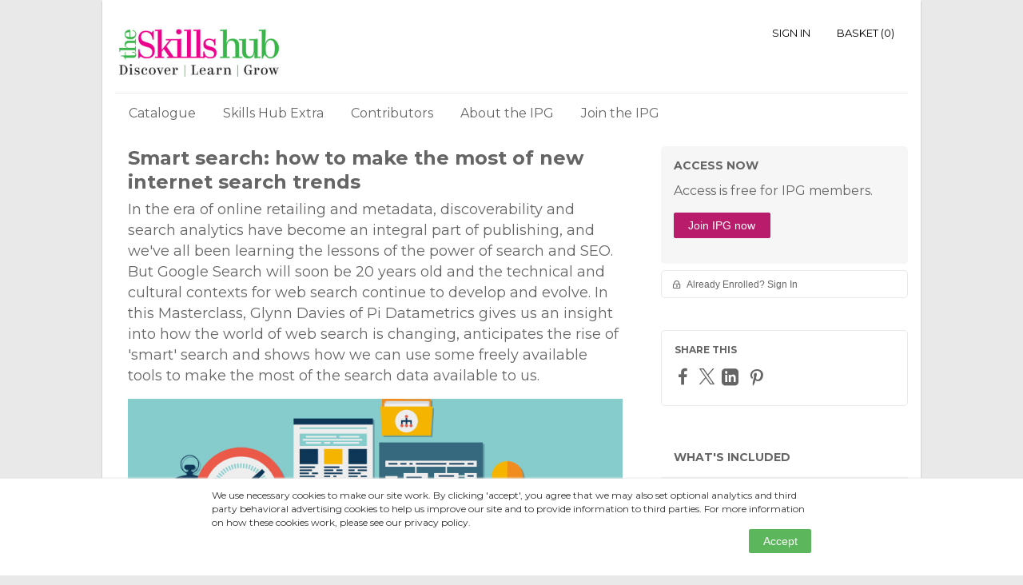

--- FILE ---
content_type: text/css; charset=utf-8
request_url: https://media.thoughtindustries.com/v3/dist/9720-0d820d75f7f543e71cf4.css
body_size: 130933
content:
@font-face{font-family:ti-icons-rev2;font-style:normal;font-weight:400;src:url(https://media.thoughtindustries.com/fonts/ti-icons-rev2.2.6.ttf) format("truetype"),url(https://media.thoughtindustries.com/fonts/ti-icons-rev2.2.6.woff) format("woff"),url(https://media.thoughtindustries.com/fonts/ti-icons-rev2.2.6.svg#ti-icons) format("svg")}@font-face{font-family:Inter;font-style:normal;font-weight:300;src:url(https://media.thoughtindustries.com/fonts/inter-v12-latin-300.woff2) format("woff2")}@font-face{font-family:Inter;font-style:normal;font-weight:400;src:url(https://media.thoughtindustries.com/fonts/inter-v12-latin-regular.woff) format("woff2")}@font-face{font-family:Inter;font-style:normal;font-weight:500;src:url(https://media.thoughtindustries.com/fonts/inter-v12-latin-500.woff2) format("woff2")}@font-face{font-family:Inter;font-style:normal;font-weight:600;src:url(https://media.thoughtindustries.com/fonts/inter-v12-latin-600.woff2) format("woff2")}@font-face{font-family:Inter;font-style:normal;font-weight:700;src:url(https://media.thoughtindustries.com/fonts/inter-v12-latin-700.woff2) format("woff2")}@font-face{font-family:Poppins;font-style:normal;font-weight:400;src:url(https://media.thoughtindustries.com/fonts/poppins-v20-latin-600.woff2) format("woff2")}/*! normalize.css v3.0.2 | MIT License | git.io/normalize */html{-ms-text-size-adjust:100%;-webkit-text-size-adjust:100%;font-family:sans-serif}article,aside,details,figcaption,figure,footer,header,hgroup,main,menu,nav,section,summary{display:block}audio,canvas,progress,video{display:inline-block;vertical-align:baseline}audio:not([controls]){display:none;height:0}[hidden],template{display:none}a{background-color:transparent}a:active,a:hover{outline:0}abbr[title]{border-bottom:1px dotted}dfn{font-style:italic}h1{font-size:2em;margin:.67em 0}mark{background:#ff0;color:#000}small{font-size:80%}sub,sup{font-size:75%;line-height:0;position:relative;vertical-align:baseline}sup{top:-.5em}sub{bottom:-.25em}img{border:0}svg:not(:root){overflow:hidden}figure{margin:1em 40px}hr{-webkit-box-sizing:content-box;box-sizing:content-box}pre{overflow:auto}code,kbd,pre,samp{font-family:monospace,monospace;font-size:1em}button,input,optgroup,select,textarea{color:inherit;font:inherit;margin:0}button{overflow:visible}button,select{text-transform:none}button,html input[type=button],input[type=reset],input[type=submit]{-webkit-appearance:button;cursor:pointer}button[disabled],html input[disabled]{cursor:default}button::-moz-focus-inner,input::-moz-focus-inner{border:0;padding:0}input{line-height:normal}input[type=checkbox],input[type=radio]{-webkit-box-sizing:border-box;box-sizing:border-box;padding:0}input[type=number]::-webkit-inner-spin-button,input[type=number]::-webkit-outer-spin-button{height:auto}input[type=search]{-webkit-appearance:textfield;-webkit-box-sizing:content-box;box-sizing:content-box}input[type=search]::-webkit-search-cancel-button,input[type=search]::-webkit-search-decoration{-webkit-appearance:none}fieldset{border:1px solid silver;margin:0 2px;padding:.35em .625em .75em}legend{border:0;padding:0}textarea{overflow:auto}optgroup{font-weight:700}table{border-collapse:collapse;border-spacing:0}td,th{padding:0}.manager{--manager-neutral-shade-50:#fafafa;--manager-neutral-shade-100:#f5f5f5;--manager-neutral-shade-200:#e5e5e5;--manager-neutral-shade-300:#d4d4d4;--manager-neutral-shade-500:#737373;--manager-neutral-shade-800:#262626;--manager-neutral-shade-900:#171717}meta.foundation-version{font-family:"/5.5.0/"}meta.foundation-mq-small{font-family:"/only screen/";width:0}meta.foundation-mq-small-only{font-family:"/only screen and (max-width: 40em)/";width:0}meta.foundation-mq-medium{font-family:"/only screen and (min-width: 48.063em)/";width:40.063em}meta.foundation-mq-medium-only{font-family:"/only screen and (min-width:40.063em) and (max-width:64em)/";width:40.063em}meta.foundation-mq-large{font-family:"/only screen and (min-width: 64.063em)/";width:64.063em}meta.foundation-mq-large-only{font-family:"/only screen and (min-width:64.063em) and (max-width:90em)/";width:64.063em}meta.foundation-mq-xlarge{font-family:"/only screen and (min-width: 90.063em)/";width:90.063em}meta.foundation-mq-xlarge-only{font-family:"/only screen and (min-width:90.063em) and (max-width:120em)/";width:90.063em}meta.foundation-mq-xxlarge{font-family:"/only screen and (min-width: 120.063em)/";width:120.063em}meta.foundation-data-attribute-namespace{font-family:false}body,html{height:100%}*,:after,:before{-webkit-box-sizing:border-box;box-sizing:border-box}body,html{font-size:16px}body{background:#fff;color:#333;cursor:auto;font-family:sans-serif,Arial,Helvetica;font-style:normal;font-weight:400;line-height:1.45;margin:0;padding:0;position:relative}a:hover{cursor:pointer}img{-ms-interpolation-mode:bicubic;height:auto;max-width:100%}#map_canvas embed,#map_canvas img,#map_canvas object,.map_canvas embed,.map_canvas img,.map_canvas object{max-width:none!important}.left{float:left!important}.right{float:right!important}.hide{display:none!important}.hide,.invisible{visibility:hidden}.antialiased{-webkit-font-smoothing:antialiased;-moz-osx-font-smoothing:grayscale}img{display:inline-block;vertical-align:middle}textarea{height:auto;min-height:50px}select{width:100%}.alert-box{background-color:#000;border:0 solid #000;color:#fff;display:block;font-size:.8125rem;font-weight:400;margin-bottom:1rem;padding:1rem;position:relative;-webkit-transition:opacity .3s ease-out;transition:opacity .3s ease-out}.alert-box .close{background:inherit;color:#333;font-size:1.375rem;line-height:0;margin-top:-.6875rem;opacity:.3;padding:0;position:absolute;right:.5rem;top:50%}.alert-box .close:focus,.alert-box .close:hover{opacity:.5}.alert-box.radius{border-radius:3px}.alert-box.round{border-radius:1000px}.alert-box.success{background-color:#5bb65c;border-color:#4caa4d;color:#fff}.alert-box.alert{background-color:#ce3532;border-color:#ba2f2c;color:#fff}.alert-box.secondary{background-color:#cbcbcb;border-color:#b7b7b7;color:#333}.alert-box.warning{background-color:#f49220;border-color:#ed850c;color:#fff}.alert-box.info{background-color:#a0d3e8;border-color:#80c4e0;color:#333}.alert-box.alert-close{opacity:0}.row{margin:0 auto;max-width:100%;width:100%}.row:after,.row:before{content:" ";display:table}.row:after{clear:both}.row.collapse>.column,.row.collapse>.columns{padding-left:0;padding-right:0}.row.collapse .row{margin-left:0;margin-right:0}.row .row{margin:0 -1rem;max-width:none;width:auto}.row .row:after,.row .row:before{content:" ";display:table}.row .row:after{clear:both}.row .row.collapse{margin:0;max-width:none;width:auto}.row .row.collapse:after,.row .row.collapse:before{content:" ";display:table}.row .row.collapse:after{clear:both}.column,.columns{float:left;padding-left:1rem;padding-right:1rem;width:100%}[class*=column]+[class*=column]:last-child{float:right}[class*=column]+[class*=column].end{float:left}@media only screen{.small-push-0{left:0;position:relative;right:auto}.small-pull-0{left:auto;position:relative;right:0}.small-push-1{left:8.3333333333%;position:relative;right:auto}.small-pull-1{left:auto;position:relative;right:8.3333333333%}.small-push-2{left:16.6666666667%;position:relative;right:auto}.small-pull-2{left:auto;position:relative;right:16.6666666667%}.small-push-3{left:25%;position:relative;right:auto}.small-pull-3{left:auto;position:relative;right:25%}.small-push-4{left:33.3333333333%;position:relative;right:auto}.small-pull-4{left:auto;position:relative;right:33.3333333333%}.small-push-5{left:41.6666666667%;position:relative;right:auto}.small-pull-5{left:auto;position:relative;right:41.6666666667%}.small-push-6{left:50%;position:relative;right:auto}.small-pull-6{left:auto;position:relative;right:50%}.small-push-7{left:58.3333333333%;position:relative;right:auto}.small-pull-7{left:auto;position:relative;right:58.3333333333%}.small-push-8{left:66.6666666667%;position:relative;right:auto}.small-pull-8{left:auto;position:relative;right:66.6666666667%}.small-push-9{left:75%;position:relative;right:auto}.small-pull-9{left:auto;position:relative;right:75%}.small-push-10{left:83.3333333333%;position:relative;right:auto}.small-pull-10{left:auto;position:relative;right:83.3333333333%}.small-push-11{left:91.6666666667%;position:relative;right:auto}.small-pull-11{left:auto;position:relative;right:91.6666666667%}.column,.columns{float:left;padding-left:1rem;padding-right:1rem;position:relative}.small-1{width:8.3333333333%}.small-2{width:16.6666666667%}.small-3{width:25%}.small-4{width:33.3333333333%}.small-5{width:41.6666666667%}.small-6{width:50%}.small-7{width:58.3333333333%}.small-8{width:66.6666666667%}.small-9{width:75%}.small-10{width:83.3333333333%}.small-11{width:91.6666666667%}.small-12{width:100%}.small-offset-0{margin-left:0!important}.small-offset-1{margin-left:8.3333333333%!important}.small-offset-2{margin-left:16.6666666667%!important}.small-offset-3{margin-left:25%!important}.small-offset-4{margin-left:33.3333333333%!important}.small-offset-5{margin-left:41.6666666667%!important}.small-offset-6{margin-left:50%!important}.small-offset-7{margin-left:58.3333333333%!important}.small-offset-8{margin-left:66.6666666667%!important}.small-offset-9{margin-left:75%!important}.small-offset-10{margin-left:83.3333333333%!important}.small-offset-11{margin-left:91.6666666667%!important}.small-reset-order{float:left;left:auto;margin-left:0;margin-right:0;right:auto}.column.small-centered,.columns.small-centered{float:none;margin-left:auto;margin-right:auto}.column.small-uncentered,.columns.small-uncentered{float:left;margin-left:0;margin-right:0}.column.small-centered:last-child,.columns.small-centered:last-child{float:none}.column.small-uncentered:last-child,.columns.small-uncentered:last-child{float:left}.column.small-uncentered.opposite,.columns.small-uncentered.opposite{float:right}.row.small-collapse>.column,.row.small-collapse>.columns{padding-left:0;padding-right:0}.row.small-collapse .row{margin-left:0;margin-right:0}.row.small-uncollapse>.column,.row.small-uncollapse>.columns{float:left;padding-left:1rem;padding-right:1rem}}@media only screen and (min-width:48.063em){.medium-push-0{left:0;position:relative;right:auto}.medium-pull-0{left:auto;position:relative;right:0}.medium-push-1{left:8.3333333333%;position:relative;right:auto}.medium-pull-1{left:auto;position:relative;right:8.3333333333%}.medium-push-2{left:16.6666666667%;position:relative;right:auto}.medium-pull-2{left:auto;position:relative;right:16.6666666667%}.medium-push-3{left:25%;position:relative;right:auto}.medium-pull-3{left:auto;position:relative;right:25%}.medium-push-4{left:33.3333333333%;position:relative;right:auto}.medium-pull-4{left:auto;position:relative;right:33.3333333333%}.medium-push-5{left:41.6666666667%;position:relative;right:auto}.medium-pull-5{left:auto;position:relative;right:41.6666666667%}.medium-push-6{left:50%;position:relative;right:auto}.medium-pull-6{left:auto;position:relative;right:50%}.medium-push-7{left:58.3333333333%;position:relative;right:auto}.medium-pull-7{left:auto;position:relative;right:58.3333333333%}.medium-push-8{left:66.6666666667%;position:relative;right:auto}.medium-pull-8{left:auto;position:relative;right:66.6666666667%}.medium-push-9{left:75%;position:relative;right:auto}.medium-pull-9{left:auto;position:relative;right:75%}.medium-push-10{left:83.3333333333%;position:relative;right:auto}.medium-pull-10{left:auto;position:relative;right:83.3333333333%}.medium-push-11{left:91.6666666667%;position:relative;right:auto}.medium-pull-11{left:auto;position:relative;right:91.6666666667%}.column,.columns{float:left;padding-left:1rem;padding-right:1rem;position:relative}.medium-1{width:8.3333333333%}.medium-2{width:16.6666666667%}.medium-3{width:25%}.medium-4{width:33.3333333333%}.medium-5{width:41.6666666667%}.medium-6{width:50%}.medium-7{width:58.3333333333%}.medium-8{width:66.6666666667%}.medium-9{width:75%}.medium-10{width:83.3333333333%}.medium-11{width:91.6666666667%}.medium-12{width:100%}.medium-offset-0{margin-left:0!important}.medium-offset-1{margin-left:8.3333333333%!important}.medium-offset-2{margin-left:16.6666666667%!important}.medium-offset-3{margin-left:25%!important}.medium-offset-4{margin-left:33.3333333333%!important}.medium-offset-5{margin-left:41.6666666667%!important}.medium-offset-6{margin-left:50%!important}.medium-offset-7{margin-left:58.3333333333%!important}.medium-offset-8{margin-left:66.6666666667%!important}.medium-offset-9{margin-left:75%!important}.medium-offset-10{margin-left:83.3333333333%!important}.medium-offset-11{margin-left:91.6666666667%!important}.medium-reset-order{float:left;left:auto;margin-left:0;margin-right:0;right:auto}.column.medium-centered,.columns.medium-centered{float:none;margin-left:auto;margin-right:auto}.column.medium-uncentered,.columns.medium-uncentered{float:left;margin-left:0;margin-right:0}.column.medium-centered:last-child,.columns.medium-centered:last-child{float:none}.column.medium-uncentered:last-child,.columns.medium-uncentered:last-child{float:left}.column.medium-uncentered.opposite,.columns.medium-uncentered.opposite{float:right}.row.medium-collapse>.column,.row.medium-collapse>.columns{padding-left:0;padding-right:0}.row.medium-collapse .row{margin-left:0;margin-right:0}.row.medium-uncollapse>.column,.row.medium-uncollapse>.columns{float:left;padding-left:1rem;padding-right:1rem}.push-0{left:0;right:auto}.pull-0,.push-0{position:relative}.pull-0{left:auto;right:0}.push-1{left:8.3333333333%;right:auto}.pull-1,.push-1{position:relative}.pull-1{left:auto;right:8.3333333333%}.push-2{left:16.6666666667%;right:auto}.pull-2,.push-2{position:relative}.pull-2{left:auto;right:16.6666666667%}.push-3{left:25%;right:auto}.pull-3,.push-3{position:relative}.pull-3{left:auto;right:25%}.push-4{left:33.3333333333%;right:auto}.pull-4,.push-4{position:relative}.pull-4{left:auto;right:33.3333333333%}.push-5{left:41.6666666667%;right:auto}.pull-5,.push-5{position:relative}.pull-5{left:auto;right:41.6666666667%}.push-6{left:50%;right:auto}.pull-6,.push-6{position:relative}.pull-6{left:auto;right:50%}.push-7{left:58.3333333333%;right:auto}.pull-7,.push-7{position:relative}.pull-7{left:auto;right:58.3333333333%}.push-8{left:66.6666666667%;right:auto}.pull-8,.push-8{position:relative}.pull-8{left:auto;right:66.6666666667%}.push-9{left:75%;right:auto}.pull-9,.push-9{position:relative}.pull-9{left:auto;right:75%}.push-10{left:83.3333333333%;position:relative;right:auto}.pull-10{left:auto;position:relative;right:83.3333333333%}.push-11{left:91.6666666667%;position:relative;right:auto}.pull-11{left:auto;position:relative;right:91.6666666667%}}@media only screen and (min-width:64.063em){.large-push-0{left:0;position:relative;right:auto}.large-pull-0{left:auto;position:relative;right:0}.large-push-1{left:8.3333333333%;position:relative;right:auto}.large-pull-1{left:auto;position:relative;right:8.3333333333%}.large-push-2{left:16.6666666667%;position:relative;right:auto}.large-pull-2{left:auto;position:relative;right:16.6666666667%}.large-push-3{left:25%;position:relative;right:auto}.large-pull-3{left:auto;position:relative;right:25%}.large-push-4{left:33.3333333333%;position:relative;right:auto}.large-pull-4{left:auto;position:relative;right:33.3333333333%}.large-push-5{left:41.6666666667%;position:relative;right:auto}.large-pull-5{left:auto;position:relative;right:41.6666666667%}.large-push-6{left:50%;position:relative;right:auto}.large-pull-6{left:auto;position:relative;right:50%}.large-push-7{left:58.3333333333%;position:relative;right:auto}.large-pull-7{left:auto;position:relative;right:58.3333333333%}.large-push-8{left:66.6666666667%;position:relative;right:auto}.large-pull-8{left:auto;position:relative;right:66.6666666667%}.large-push-9{left:75%;position:relative;right:auto}.large-pull-9{left:auto;position:relative;right:75%}.large-push-10{left:83.3333333333%;position:relative;right:auto}.large-pull-10{left:auto;position:relative;right:83.3333333333%}.large-push-11{left:91.6666666667%;position:relative;right:auto}.large-pull-11{left:auto;position:relative;right:91.6666666667%}.column,.columns{float:left;padding-left:1rem;padding-right:1rem;position:relative}.large-1{width:8.3333333333%}.large-2{width:16.6666666667%}.large-3{width:25%}.large-4{width:33.3333333333%}.large-5{width:41.6666666667%}.large-6{width:50%}.large-7{width:58.3333333333%}.large-8{width:66.6666666667%}.large-9{width:75%}.large-10{width:83.3333333333%}.large-11{width:91.6666666667%}.large-12{width:100%}.large-offset-0{margin-left:0!important}.large-offset-1{margin-left:8.3333333333%!important}.large-offset-2{margin-left:16.6666666667%!important}.large-offset-3{margin-left:25%!important}.large-offset-4{margin-left:33.3333333333%!important}.large-offset-5{margin-left:41.6666666667%!important}.large-offset-6{margin-left:50%!important}.large-offset-7{margin-left:58.3333333333%!important}.large-offset-8{margin-left:66.6666666667%!important}.large-offset-9{margin-left:75%!important}.large-offset-10{margin-left:83.3333333333%!important}.large-offset-11{margin-left:91.6666666667%!important}.large-reset-order{float:left;left:auto;margin-left:0;margin-right:0;right:auto}.column.large-centered,.columns.large-centered{float:none;margin-left:auto;margin-right:auto}.column.large-uncentered,.columns.large-uncentered{float:left;margin-left:0;margin-right:0}.column.large-centered:last-child,.columns.large-centered:last-child{float:none}.column.large-uncentered:last-child,.columns.large-uncentered:last-child{float:left}.column.large-uncentered.opposite,.columns.large-uncentered.opposite{float:right}.row.large-collapse>.column,.row.large-collapse>.columns{padding-left:0;padding-right:0}.row.large-collapse .row{margin-left:0;margin-right:0}.row.large-uncollapse>.column,.row.large-uncollapse>.columns{float:left;padding-left:1rem;padding-right:1rem}.push-0{left:0;right:auto}.pull-0,.push-0{position:relative}.pull-0{left:auto;right:0}.push-1{left:8.3333333333%;right:auto}.pull-1,.push-1{position:relative}.pull-1{left:auto;right:8.3333333333%}.push-2{left:16.6666666667%;right:auto}.pull-2,.push-2{position:relative}.pull-2{left:auto;right:16.6666666667%}.push-3{left:25%;right:auto}.pull-3,.push-3{position:relative}.pull-3{left:auto;right:25%}.push-4{left:33.3333333333%;right:auto}.pull-4,.push-4{position:relative}.pull-4{left:auto;right:33.3333333333%}.push-5{left:41.6666666667%;right:auto}.pull-5,.push-5{position:relative}.pull-5{left:auto;right:41.6666666667%}.push-6{left:50%;right:auto}.pull-6,.push-6{position:relative}.pull-6{left:auto;right:50%}.push-7{left:58.3333333333%;right:auto}.pull-7,.push-7{position:relative}.pull-7{left:auto;right:58.3333333333%}.push-8{left:66.6666666667%;right:auto}.pull-8,.push-8{position:relative}.pull-8{left:auto;right:66.6666666667%}.push-9{left:75%;right:auto}.pull-9,.push-9{position:relative}.pull-9{left:auto;right:75%}.push-10{left:83.3333333333%;position:relative;right:auto}.pull-10{left:auto;position:relative;right:83.3333333333%}.push-11{left:91.6666666667%;position:relative;right:auto}.pull-11{left:auto;position:relative;right:91.6666666667%}}[class*=block-grid-]{display:block;margin:0 -.625rem;padding:0}[class*=block-grid-]:after,[class*=block-grid-]:before{content:" ";display:table}[class*=block-grid-]:after{clear:both}[class*=block-grid-]>li{display:block;float:left;height:auto;padding:0 .625rem 1.25rem}@media only screen{.small-block-grid-1>li{list-style:none;width:100%}.small-block-grid-1>li:nth-of-type(1n){clear:none}.small-block-grid-1>li:nth-of-type(1n+1){clear:both}.small-block-grid-2>li{list-style:none;width:50%}.small-block-grid-2>li:nth-of-type(1n){clear:none}.small-block-grid-2>li:nth-of-type(odd){clear:both}.small-block-grid-3>li{list-style:none;width:33.3333333333%}.small-block-grid-3>li:nth-of-type(1n){clear:none}.small-block-grid-3>li:nth-of-type(3n+1){clear:both}.small-block-grid-4>li{list-style:none;width:25%}.small-block-grid-4>li:nth-of-type(1n){clear:none}.small-block-grid-4>li:nth-of-type(4n+1){clear:both}.small-block-grid-5>li{list-style:none;width:20%}.small-block-grid-5>li:nth-of-type(1n){clear:none}.small-block-grid-5>li:nth-of-type(5n+1){clear:both}.small-block-grid-6>li{list-style:none;width:16.6666666667%}.small-block-grid-6>li:nth-of-type(1n){clear:none}.small-block-grid-6>li:nth-of-type(6n+1){clear:both}.small-block-grid-7>li{list-style:none;width:14.2857142857%}.small-block-grid-7>li:nth-of-type(1n){clear:none}.small-block-grid-7>li:nth-of-type(7n+1){clear:both}.small-block-grid-8>li{list-style:none;width:12.5%}.small-block-grid-8>li:nth-of-type(1n){clear:none}.small-block-grid-8>li:nth-of-type(8n+1){clear:both}.small-block-grid-9>li{list-style:none;width:11.1111111111%}.small-block-grid-9>li:nth-of-type(1n){clear:none}.small-block-grid-9>li:nth-of-type(9n+1){clear:both}.small-block-grid-10>li{list-style:none;width:10%}.small-block-grid-10>li:nth-of-type(1n){clear:none}.small-block-grid-10>li:nth-of-type(10n+1){clear:both}.small-block-grid-11>li{list-style:none;width:9.0909090909%}.small-block-grid-11>li:nth-of-type(1n){clear:none}.small-block-grid-11>li:nth-of-type(11n+1){clear:both}.small-block-grid-12>li{list-style:none;width:8.3333333333%}.small-block-grid-12>li:nth-of-type(1n){clear:none}.small-block-grid-12>li:nth-of-type(12n+1){clear:both}}@media only screen and (min-width:48.063em){.medium-block-grid-1>li{list-style:none;width:100%}.medium-block-grid-1>li:nth-of-type(1n){clear:none}.medium-block-grid-1>li:nth-of-type(1n+1){clear:both}.medium-block-grid-2>li{list-style:none;width:50%}.medium-block-grid-2>li:nth-of-type(1n){clear:none}.medium-block-grid-2>li:nth-of-type(odd){clear:both}.medium-block-grid-3>li{list-style:none;width:33.3333333333%}.medium-block-grid-3>li:nth-of-type(1n){clear:none}.medium-block-grid-3>li:nth-of-type(3n+1){clear:both}.medium-block-grid-4>li{list-style:none;width:25%}.medium-block-grid-4>li:nth-of-type(1n){clear:none}.medium-block-grid-4>li:nth-of-type(4n+1){clear:both}.medium-block-grid-5>li{list-style:none;width:20%}.medium-block-grid-5>li:nth-of-type(1n){clear:none}.medium-block-grid-5>li:nth-of-type(5n+1){clear:both}.medium-block-grid-6>li{list-style:none;width:16.6666666667%}.medium-block-grid-6>li:nth-of-type(1n){clear:none}.medium-block-grid-6>li:nth-of-type(6n+1){clear:both}.medium-block-grid-7>li{list-style:none;width:14.2857142857%}.medium-block-grid-7>li:nth-of-type(1n){clear:none}.medium-block-grid-7>li:nth-of-type(7n+1){clear:both}.medium-block-grid-8>li{list-style:none;width:12.5%}.medium-block-grid-8>li:nth-of-type(1n){clear:none}.medium-block-grid-8>li:nth-of-type(8n+1){clear:both}.medium-block-grid-9>li{list-style:none;width:11.1111111111%}.medium-block-grid-9>li:nth-of-type(1n){clear:none}.medium-block-grid-9>li:nth-of-type(9n+1){clear:both}.medium-block-grid-10>li{list-style:none;width:10%}.medium-block-grid-10>li:nth-of-type(1n){clear:none}.medium-block-grid-10>li:nth-of-type(10n+1){clear:both}.medium-block-grid-11>li{list-style:none;width:9.0909090909%}.medium-block-grid-11>li:nth-of-type(1n){clear:none}.medium-block-grid-11>li:nth-of-type(11n+1){clear:both}.medium-block-grid-12>li{list-style:none;width:8.3333333333%}.medium-block-grid-12>li:nth-of-type(1n){clear:none}.medium-block-grid-12>li:nth-of-type(12n+1){clear:both}}@media only screen and (min-width:64.063em){.large-block-grid-1>li{list-style:none;width:100%}.large-block-grid-1>li:nth-of-type(1n){clear:none}.large-block-grid-1>li:nth-of-type(1n+1){clear:both}.large-block-grid-2>li{list-style:none;width:50%}.large-block-grid-2>li:nth-of-type(1n){clear:none}.large-block-grid-2>li:nth-of-type(odd){clear:both}.large-block-grid-3>li{list-style:none;width:33.3333333333%}.large-block-grid-3>li:nth-of-type(1n){clear:none}.large-block-grid-3>li:nth-of-type(3n+1){clear:both}.large-block-grid-4>li{list-style:none;width:25%}.large-block-grid-4>li:nth-of-type(1n){clear:none}.large-block-grid-4>li:nth-of-type(4n+1){clear:both}.large-block-grid-5>li{list-style:none;width:20%}.large-block-grid-5>li:nth-of-type(1n){clear:none}.large-block-grid-5>li:nth-of-type(5n+1){clear:both}.large-block-grid-6>li{list-style:none;width:16.6666666667%}.large-block-grid-6>li:nth-of-type(1n){clear:none}.large-block-grid-6>li:nth-of-type(6n+1){clear:both}.large-block-grid-7>li{list-style:none;width:14.2857142857%}.large-block-grid-7>li:nth-of-type(1n){clear:none}.large-block-grid-7>li:nth-of-type(7n+1){clear:both}.large-block-grid-8>li{list-style:none;width:12.5%}.large-block-grid-8>li:nth-of-type(1n){clear:none}.large-block-grid-8>li:nth-of-type(8n+1){clear:both}.large-block-grid-9>li{list-style:none;width:11.1111111111%}.large-block-grid-9>li:nth-of-type(1n){clear:none}.large-block-grid-9>li:nth-of-type(9n+1){clear:both}.large-block-grid-10>li{list-style:none;width:10%}.large-block-grid-10>li:nth-of-type(1n){clear:none}.large-block-grid-10>li:nth-of-type(10n+1){clear:both}.large-block-grid-11>li{list-style:none;width:9.0909090909%}.large-block-grid-11>li:nth-of-type(1n){clear:none}.large-block-grid-11>li:nth-of-type(11n+1){clear:both}.large-block-grid-12>li{list-style:none;width:8.3333333333%}.large-block-grid-12>li:nth-of-type(1n){clear:none}.large-block-grid-12>li:nth-of-type(12n+1){clear:both}}.tabs{margin-bottom:0!important;margin-left:0}.tabs:after,.tabs:before{content:" ";display:table}.tabs:after{clear:both}.tabs .tab-title,.tabs dd{float:left;list-style:none;margin-bottom:0!important;position:relative}.tabs .tab-title>a,.tabs dd>a{background-color:#efefef;color:#222;display:block;font-family:sans-serif,Arial,Helvetica;font-size:1rem;outline:none;padding:.7em 1.4em}.tabs .tab-title>a:hover,.tabs dd>a:hover{background-color:#e1e1e1}.tabs .tab-title.active a,.tabs dd.active a{background-color:#fff;color:#222}.tabs.radius .tab:first-child a,.tabs.radius dd:first-child a{-webkit-border-bottom-left-radius:3px;border-bottom-left-radius:3px;-webkit-border-top-left-radius:3px;border-top-left-radius:3px}.tabs.radius .tab:last-child a,.tabs.radius dd:last-child a{-webkit-border-bottom-right-radius:3px;border-bottom-right-radius:3px;-webkit-border-top-right-radius:3px;border-top-right-radius:3px}.tabs.vertical .tab-title,.tabs.vertical dd{display:block;float:none;position:inherit;top:auto}.tabs-content{margin-bottom:1.5rem;width:100%}.tabs-content:after,.tabs-content:before{content:" ";display:table}.tabs-content:after{clear:both}.tabs-content>.content{display:none;float:left;padding:0 1rem;width:100%}.tabs-content>.content.active{display:block;float:none}.tabs-content>.content.contained{padding:0 1rem}.tabs-content.vertical{display:block}.tabs-content.vertical>.content{padding:0 0 1rem}@media only screen and (min-width:48.063em){.tabs.vertical{float:left;margin:0 0 1.25rem;max-width:20%;width:20%}.tabs-content.vertical{float:left;margin-left:-1px;max-width:80%;padding-left:1rem;width:80%}}.no-js .tabs-content>.content{display:block;float:none}form{margin:0 0 1rem}form .row .row{margin:0 -.5rem}form .row .row .column,form .row .row .columns{padding:0 .5rem}form .row .row.collapse{margin:0}form .row .row.collapse .column,form .row .row.collapse .columns{padding:0}form .row .row.collapse input{-webkit-border-bottom-right-radius:0;border-bottom-right-radius:0;-webkit-border-top-right-radius:0;border-top-right-radius:0}form .row input.column,form .row input.columns,form .row textarea.column,form .row textarea.columns{padding-left:.5rem}label{color:#4d4d4d;cursor:pointer;display:block;font-size:.875rem;font-weight:400;line-height:1.5;margin-bottom:0}label.right{float:none!important;text-align:right}label.inline{margin:0 0 1rem;padding:.5625rem 0}label small{color:#676767;text-transform:capitalize}.postfix,.prefix{border-style:solid;border-width:1px;display:block;font-size:.875rem;height:2.3125rem;line-height:2.3125rem;overflow:hidden;padding-bottom:0;padding-top:0;position:relative;text-align:center;width:100%;z-index:2}.postfix.button,.prefix.button{border:none;padding:0;text-align:center}.prefix.button.radius{border-radius:0;-webkit-border-bottom-left-radius:3px;border-bottom-left-radius:3px;-webkit-border-top-left-radius:3px;border-top-left-radius:3px}.postfix.button.radius{border-radius:0;-webkit-border-bottom-right-radius:3px;border-bottom-right-radius:3px;-webkit-border-top-right-radius:3px;border-top-right-radius:3px}.prefix.button.round{border-radius:0;-webkit-border-bottom-left-radius:1000px;border-bottom-left-radius:1000px;-webkit-border-top-left-radius:1000px;border-top-left-radius:1000px}.postfix.button.round{border-radius:0;-webkit-border-bottom-right-radius:1000px;border-bottom-right-radius:1000px;-webkit-border-top-right-radius:1000px;border-top-right-radius:1000px}label.prefix,span.prefix{background:#f2f2f2;border-right:none;border-color:#ccc;color:#333}label.postfix,span.postfix{background:#f2f2f2;border-left:none;border-color:#ccc;color:#333}input[type=color],input[type=date],input[type=datetime-local],input[type=datetime],input[type=email],input[type=month],input[type=number],input[type=password],input[type=search],input[type=tel],input[type=text],input[type=time],input[type=url],input[type=week],textarea{-webkit-appearance:none;background-color:#fff;border:1px solid #ccc;border-radius:0;-webkit-box-shadow:inset 0 1px 2px rgba(0,0,0,.1);box-shadow:inset 0 1px 2px rgba(0,0,0,.1);-webkit-box-sizing:border-box;box-sizing:border-box;color:rgba(0,0,0,.75);display:block;font-family:sans-serif,Arial,Helvetica;font-size:.875rem;height:2.3125rem;margin:0 0 1rem;padding:.5rem;-webkit-transition:border-color .45s ease-in-out,-webkit-box-shadow .45s;transition:border-color .45s ease-in-out,-webkit-box-shadow .45s;transition:box-shadow .45s,border-color .45s ease-in-out;transition:box-shadow .45s,border-color .45s ease-in-out,-webkit-box-shadow .45s;width:100%}input[type=color]:focus,input[type=date]:focus,input[type=datetime-local]:focus,input[type=datetime]:focus,input[type=email]:focus,input[type=month]:focus,input[type=number]:focus,input[type=password]:focus,input[type=search]:focus,input[type=tel]:focus,input[type=text]:focus,input[type=time]:focus,input[type=url]:focus,input[type=week]:focus,textarea:focus{background:#fff;border-color:#b2b2b2;-webkit-box-shadow:0 0 5px #e9e9e9;box-shadow:0 0 5px #e9e9e9;outline:none}fieldset[disabled] input[type=color],fieldset[disabled] input[type=date],fieldset[disabled] input[type=datetime-local],fieldset[disabled] input[type=datetime],fieldset[disabled] input[type=email],fieldset[disabled] input[type=month],fieldset[disabled] input[type=number],fieldset[disabled] input[type=password],fieldset[disabled] input[type=search],fieldset[disabled] input[type=tel],fieldset[disabled] input[type=text],fieldset[disabled] input[type=time],fieldset[disabled] input[type=url],fieldset[disabled] input[type=week],fieldset[disabled] textarea,input[type=color]:disabled,input[type=color][disabled],input[type=color][readonly],input[type=date]:disabled,input[type=date][disabled],input[type=date][readonly],input[type=datetime-local]:disabled,input[type=datetime-local][disabled],input[type=datetime-local][readonly],input[type=datetime]:disabled,input[type=datetime][disabled],input[type=datetime][readonly],input[type=email]:disabled,input[type=email][disabled],input[type=email][readonly],input[type=month]:disabled,input[type=month][disabled],input[type=month][readonly],input[type=number]:disabled,input[type=number][disabled],input[type=number][readonly],input[type=password]:disabled,input[type=password][disabled],input[type=password][readonly],input[type=search]:disabled,input[type=search][disabled],input[type=search][readonly],input[type=tel]:disabled,input[type=tel][disabled],input[type=tel][readonly],input[type=text]:disabled,input[type=text][disabled],input[type=text][readonly],input[type=time]:disabled,input[type=time][disabled],input[type=time][readonly],input[type=url]:disabled,input[type=url][disabled],input[type=url][readonly],input[type=week]:disabled,input[type=week][disabled],input[type=week][readonly],textarea:disabled,textarea[disabled],textarea[readonly]{background-color:#ddd;cursor:default}input[type=color].radius,input[type=date].radius,input[type=datetime-local].radius,input[type=datetime].radius,input[type=email].radius,input[type=month].radius,input[type=number].radius,input[type=password].radius,input[type=search].radius,input[type=tel].radius,input[type=text].radius,input[type=time].radius,input[type=url].radius,input[type=week].radius,textarea.radius{border-radius:3px}form .row .prefix-radius.row.collapse input,form .row .prefix-radius.row.collapse select,form .row .prefix-radius.row.collapse textarea{border-radius:0;-webkit-border-bottom-right-radius:3px;border-bottom-right-radius:3px;-webkit-border-top-right-radius:3px;border-top-right-radius:3px}form .row .postfix-radius.row.collapse input,form .row .postfix-radius.row.collapse select,form .row .postfix-radius.row.collapse textarea,form .row .prefix-radius.row.collapse .prefix{border-radius:0;-webkit-border-bottom-left-radius:3px;border-bottom-left-radius:3px;-webkit-border-top-left-radius:3px;border-top-left-radius:3px}form .row .postfix-radius.row.collapse .postfix{border-radius:0;-webkit-border-bottom-right-radius:3px;border-bottom-right-radius:3px;-webkit-border-top-right-radius:3px;border-top-right-radius:3px}form .row .prefix-round.row.collapse input,form .row .prefix-round.row.collapse select,form .row .prefix-round.row.collapse textarea{border-radius:0;-webkit-border-bottom-right-radius:1000px;border-bottom-right-radius:1000px;-webkit-border-top-right-radius:1000px;border-top-right-radius:1000px}form .row .postfix-round.row.collapse input,form .row .postfix-round.row.collapse select,form .row .postfix-round.row.collapse textarea,form .row .prefix-round.row.collapse .prefix{border-radius:0;-webkit-border-bottom-left-radius:1000px;border-bottom-left-radius:1000px;-webkit-border-top-left-radius:1000px;border-top-left-radius:1000px}form .row .postfix-round.row.collapse .postfix{border-radius:0;-webkit-border-bottom-right-radius:1000px;border-bottom-right-radius:1000px;-webkit-border-top-right-radius:1000px;border-top-right-radius:1000px}input[type=submit]{-webkit-appearance:none;border-radius:0}textarea[rows]{height:auto}textarea{max-width:100%}select{-webkit-appearance:none!important;background-color:#fafafa;background-image:url([data-uri]);background-position:100%;background-repeat:no-repeat;border:1px solid #ccc;border-radius:0;color:rgba(0,0,0,.75);font-size:.875rem;height:2.3125rem;line-height:normal;padding:.5rem}select::-ms-expand{display:none}select.radius{border-radius:3px}select:hover{background-color:#f3f3f3;border-color:#b2b2b2}select:disabled{background-color:#ddd;cursor:default}input[type=checkbox],input[type=file],input[type=radio],select{margin:0 0 1rem}input[type=checkbox]+label,input[type=radio]+label{display:inline-block;margin-bottom:0;margin-left:.5rem;margin-right:1rem;vertical-align:baseline}input[type=file]{width:100%}fieldset{border:1px solid #ddd;margin:1.125rem 0;padding:1.25rem}fieldset legend{background:#fff;font-weight:700;margin:0 0 0 -.1875rem;padding:0 .1875rem}[data-abide] .error small.error,[data-abide] .error span.error,[data-abide] small.error,[data-abide] span.error{background:#ce3532;color:#fff;display:block;font-size:.75rem;font-style:italic;font-weight:400;margin-bottom:1rem;margin-top:-1px;padding:.375rem .5625rem .5625rem}[data-abide] small.error,[data-abide] span.error{display:none}small.error,span.error{background:#ce3532;color:#fff;display:block;font-size:.75rem;font-style:italic;font-weight:400;margin-bottom:1rem;margin-top:-1px;padding:.375rem .5625rem .5625rem}.error input,.error select,.error textarea{margin-bottom:0}.error input[type=checkbox],.error input[type=radio]{margin-bottom:1rem}.error label,.error label.error{color:#ce3532}.error small.error{background:#ce3532;color:#fff;display:block;font-size:.75rem;font-style:italic;font-weight:400;margin-bottom:1rem;margin-top:-1px;padding:.375rem .5625rem .5625rem}.error>label>small{background:transparent;color:#676767;display:inline;font-size:60%;font-style:normal;margin:0;padding:0;text-transform:capitalize}.error span.error-message{display:block}input.error,select.error,textarea.error{margin-bottom:0}label.error{color:#ce3532}meta.foundation-mq-topbar{font-family:"/only screen and (min-width: 48.063em)/";width:40.063em}.contain-to-grid{background:#fff;width:100%}.contain-to-grid .top-bar{margin-bottom:0}.fixed{left:0;position:fixed;top:0;width:100%;z-index:99}.fixed.expanded:not(.top-bar){height:auto;max-height:100%;overflow-y:auto;width:100%}.fixed.expanded:not(.top-bar) .title-area{position:fixed;width:100%;z-index:99}.fixed.expanded:not(.top-bar) .top-bar-section{margin-top:3rem;z-index:98}.top-bar{background:#fff;height:3rem;line-height:3rem;margin-bottom:0;overflow:hidden;position:relative}.top-bar ul{list-style:none;margin-bottom:0}.top-bar .row{max-width:none}.top-bar form,.top-bar input{margin-bottom:0}.top-bar input{font-size:.75rem;height:1.75rem;padding-bottom:.35rem;padding-top:.35rem}.top-bar .button,.top-bar button{font-size:.75rem;margin-bottom:0;padding-bottom:.4125rem;padding-top:.4125rem}@media only screen and (max-width:40em){.top-bar .button,.top-bar button{position:relative;top:-1px}}.top-bar .title-area{margin:0;position:relative}.top-bar .name{font-size:16px;height:3rem;margin:0}.top-bar .name h1,.top-bar .name h2,.top-bar .name h3,.top-bar .name h4,.top-bar .name p,.top-bar .name span{font-size:1rem;line-height:3rem;margin:0}.top-bar .name h1 a,.top-bar .name h2 a,.top-bar .name h3 a,.top-bar .name h4 a,.top-bar .name p a,.top-bar .name span a{color:#969797;display:block;font-weight:400;padding:0 1rem;width:75%}.top-bar .toggle-topbar{position:absolute;right:0;top:0}.top-bar .toggle-topbar a{color:#969797;display:block;font-size:1rem;font-weight:700;height:3rem;line-height:3rem;padding:0 1rem;position:relative;text-transform:uppercase}.top-bar .toggle-topbar.menu-icon{margin-top:-16px;top:50%}.top-bar .toggle-topbar.menu-icon a{color:#969797;height:34px;line-height:33px;padding:0 2.5625rem 0 1rem;position:relative}.top-bar .toggle-topbar.menu-icon a span:after{-webkit-box-shadow:0 0 0 1px #969797,0 7px 0 1px #969797,0 14px 0 1px #969797;box-shadow:0 0 0 1px #969797,0 7px 0 1px #969797,0 14px 0 1px #969797;content:"";display:block;height:0;margin-top:-8px;position:absolute;right:1rem;top:50%;width:16px}.top-bar .toggle-topbar.menu-icon a span:hover:after{-webkit-box-shadow:0 0 0 1px "",0 7px 0 1px "",0 14px 0 1px "";box-shadow:0 0 0 1px "",0 7px 0 1px "",0 14px 0 1px ""}.top-bar.expanded{background:transparent;height:auto}.top-bar.expanded .title-area{background:#fff}.top-bar.expanded .toggle-topbar a{color:#333}.top-bar.expanded .toggle-topbar a span:after{-webkit-box-shadow:0 0 0 1px #333,0 7px 0 1px #333,0 14px 0 1px #333;box-shadow:0 0 0 1px #333,0 7px 0 1px #333,0 14px 0 1px #333}.top-bar-section{left:0;position:relative;-webkit-transition:left .3s ease-out;transition:left .3s ease-out;width:auto}.top-bar-section ul{display:block;font-size:16px;height:auto;margin:0;padding:0;width:100%}.top-bar-section .divider,.top-bar-section [role=separator]{border-top:1px solid grey;clear:both;height:1px;width:100%}.top-bar-section ul li{background:#f6f6f6}.top-bar-section ul li>a{color:#969797;display:block;font-family:inherit;font-size:1rem;font-weight:400;padding:12px 0 12px 1rem;text-transform:none;width:100%}.top-bar-section ul li>a.button{border-color:#000;font-size:1rem;padding-left:1rem;padding-right:1rem}.top-bar-section ul li>a.button,.top-bar-section ul li>a.button:focus,.top-bar-section ul li>a.button:hover{background-color:#000;color:#fff}.top-bar-section ul li>a.button.secondary{background-color:#cbcbcb;border-color:#a2a2a2;color:#333}.top-bar-section ul li>a.button.secondary:focus,.top-bar-section ul li>a.button.secondary:hover{background-color:#a2a2a2;color:#fff}.top-bar-section ul li>a.button.success{background-color:#5bb65c;border-color:#439744;color:#fff}.top-bar-section ul li>a.button.success:focus,.top-bar-section ul li>a.button.success:hover{background-color:#439744;color:#fff}.top-bar-section ul li>a.button.alert{background-color:#ce3532;border-color:#a52a28;color:#fff}.top-bar-section ul li>a.button.alert:focus,.top-bar-section ul li>a.button.alert:hover{background-color:#a52a28;color:#fff}.top-bar-section ul li>a.button.warning{background-color:#f49220;border-color:#d2760a;color:#fff}.top-bar-section ul li>a.button.warning:focus,.top-bar-section ul li>a.button.warning:hover{background-color:#d2760a;color:#fff}.top-bar-section ul li>button{border-color:#000;font-size:1rem;padding-left:1rem;padding-right:1rem}.top-bar-section ul li>button,.top-bar-section ul li>button:focus,.top-bar-section ul li>button:hover{background-color:#000;color:#fff}.top-bar-section ul li>button.secondary{background-color:#cbcbcb;border-color:#a2a2a2;color:#333}.top-bar-section ul li>button.secondary:focus,.top-bar-section ul li>button.secondary:hover{background-color:#a2a2a2;color:#fff}.top-bar-section ul li>button.success{background-color:#5bb65c;border-color:#439744;color:#fff}.top-bar-section ul li>button.success:focus,.top-bar-section ul li>button.success:hover{background-color:#439744;color:#fff}.top-bar-section ul li>button.alert{background-color:#ce3532;border-color:#a52a28;color:#fff}.top-bar-section ul li>button.alert:focus,.top-bar-section ul li>button.alert:hover{background-color:#a52a28;color:#fff}.top-bar-section ul li>button.warning{background-color:#f49220;border-color:#d2760a;color:#fff}.top-bar-section ul li>button.warning:focus,.top-bar-section ul li>button.warning:hover{background-color:#d2760a;color:#fff}.top-bar-section ul li:hover:not(.has-form)>a{background-color:#fff;background:#f6f6f6;color:#333}.top-bar-section ul li.active>a,.top-bar-section ul li.active>a:hover{background:#fff;color:#333}.top-bar-section .has-form{padding:1rem}.top-bar-section .has-dropdown,.top-bar-section .navigation-widget__item--has-dropdown{position:relative}.top-bar-section .has-dropdown>a:after,.top-bar-section .navigation-widget__item--has-dropdown>a:after{border:5px inset transparent;border-left:5px solid rgba(150,151,151,.4);content:"";display:block;height:0;margin-right:1rem;margin-top:-4.5px;position:absolute;right:0;top:50%;width:0}.top-bar-section .has-dropdown.moved,.top-bar-section .moved.navigation-widget__item--has-dropdown{position:static}.top-bar-section .has-dropdown.moved>.dropdown,.top-bar-section .moved.navigation-widget__item--has-dropdown>.dropdown{clip:auto;display:block;height:auto;overflow:visible;position:static!important;position:absolute!important;width:auto;width:100%}.top-bar-section .has-dropdown.moved>a:after,.top-bar-section .moved.navigation-widget__item--has-dropdown>a:after{display:none}.top-bar-section .dropdown{clip:rect(1px,1px,1px,1px);display:block;height:1px;left:100%;overflow:hidden;padding:0;position:absolute!important;top:0;width:1px;z-index:99}.top-bar-section .dropdown li{height:auto;width:100%}.top-bar-section .dropdown li a{font-weight:400;padding:8px 1rem}.top-bar-section .dropdown li a.parent-link{font-weight:400}.top-bar-section .dropdown li.parent-link,.top-bar-section .dropdown li.title h5{font-size:.75rem;margin-bottom:0;margin-top:0}.top-bar-section .dropdown li.parent-link a,.top-bar-section .dropdown li.title h5 a{color:#969797;display:block}.top-bar-section .dropdown li.parent-link a:hover,.top-bar-section .dropdown li.title h5 a:hover{background:none}.top-bar-section .dropdown li.has-form{padding:8px 1rem}.top-bar-section .dropdown li .button,.top-bar-section .dropdown li button{top:auto}.top-bar-section .dropdown label{color:#777;font-size:.625rem;font-weight:700;margin-bottom:0;padding:8px 1rem 2px;text-transform:uppercase}.js-generated{display:block}@media only screen and (min-width:48.063em){.top-bar{background:#fff;overflow:visible}.top-bar:after,.top-bar:before{content:" ";display:table}.top-bar:after{clear:both}.top-bar .toggle-topbar{display:none}.top-bar .title-area{float:left}.top-bar .name h1 a{width:auto}.top-bar .button,.top-bar button,.top-bar input{font-size:.875rem;height:1.75rem;position:relative;top:.625rem}.top-bar.expanded{background:#fff}.contain-to-grid .top-bar{margin:0 auto;max-width:100%}.top-bar-section{left:0!important;-webkit-transition:none 0 0;transition:none 0 0}.top-bar-section ul{display:inline;height:auto!important;width:auto}.top-bar-section ul li{float:left}.top-bar-section ul li .js-generated{display:none}.top-bar-section li.hover>a:not(.button){background-color:#fff;background:#f6f6f6;color:#333}.top-bar-section li:not(.has-form) a:not(.button){background:#fff;line-height:3rem;padding:0 1rem}.top-bar-section li:not(.has-form) a:not(.button):hover{background-color:#fff;background:#f6f6f6}.top-bar-section li.active:not(.has-form) a:not(.button){background:#fff;color:#333;line-height:3rem;padding:0 1rem}.top-bar-section li.active:not(.has-form) a:not(.button):hover{background:#fff;color:#333}.top-bar-section .has-dropdown>a,.top-bar-section .navigation-widget__item--has-dropdown>a{padding-right:2.25rem!important}.top-bar-section .has-dropdown>a:after,.top-bar-section .navigation-widget__item--has-dropdown>a:after{border:5px inset transparent;border-top:5px solid rgba(150,151,151,.4);content:"";display:block;height:0;margin-top:-2.5px;top:1.5rem;width:0}.top-bar-section .has-dropdown.moved,.top-bar-section .moved.navigation-widget__item--has-dropdown{position:relative}.top-bar-section .has-dropdown.moved>.dropdown,.top-bar-section .moved.navigation-widget__item--has-dropdown>.dropdown{clip:rect(1px,1px,1px,1px);display:block;height:1px;overflow:hidden;position:absolute!important;width:1px}.top-bar-section .has-dropdown.hover>.dropdown,.top-bar-section .has-dropdown.not-click:hover>.dropdown,.top-bar-section .has-dropdown>a:focus+.dropdown,.top-bar-section .hover.navigation-widget__item--has-dropdown>.dropdown,.top-bar-section .navigation-widget__item--has-dropdown>a:focus+.dropdown,.top-bar-section .not-click.navigation-widget__item--has-dropdown:hover>.dropdown{clip:auto;display:block;height:auto;overflow:visible;position:static!important;position:absolute!important;width:auto}.top-bar-section .has-dropdown .dropdown li.has-dropdown>a:after,.top-bar-section .has-dropdown .dropdown li.navigation-widget__item--has-dropdown>a:after,.top-bar-section .navigation-widget__item--has-dropdown .dropdown li.has-dropdown>a:after,.top-bar-section .navigation-widget__item--has-dropdown .dropdown li.navigation-widget__item--has-dropdown>a:after{border:none;content:"»";line-height:1.2;margin-top:-1px;right:5px;top:1rem}.top-bar-section .dropdown{background:transparent;left:0;min-width:100%;top:auto}.top-bar-section .dropdown li a{line-height:3rem;padding:12px 1rem;white-space:nowrap}.top-bar-section .dropdown li:not(.has-form):not(.active)>a:not(.button),.top-bar-section .dropdown li a{background:#f6f6f6;color:#656565}.top-bar-section .dropdown li:not(.has-form):not(.active):hover>a:not(.button){background-color:#fff;background:#f6f6f6;color:#333}.top-bar-section .dropdown li label{background:#333;white-space:nowrap}.top-bar-section .dropdown li .dropdown{left:100%;top:0}.top-bar-section>ul>.divider,.top-bar-section>ul>[role=separator]{border-bottom:none;border-right:1px solid #fff;border-top:none;clear:none;height:3rem;width:0}.top-bar-section .has-form{background:#fff;height:3rem;padding:0 1rem}.top-bar-section .right li .dropdown{left:auto;right:0}.top-bar-section .right li .dropdown li .dropdown{right:100%}.top-bar-section .left li .dropdown{left:0;right:auto}.top-bar-section .left li .dropdown li .dropdown{left:100%}.no-js .top-bar-section ul li:hover>a{background-color:#fff;background:#f6f6f6;color:#333}.no-js .top-bar-section ul li:active>a{background:#fff;color:#333}.no-js .top-bar-section .has-dropdown:hover>.dropdown,.no-js .top-bar-section .has-dropdown>a:focus+.dropdown,.no-js .top-bar-section .navigation-widget__item--has-dropdown:hover>.dropdown,.no-js .top-bar-section .navigation-widget__item--has-dropdown>a:focus+.dropdown{clip:auto;display:block;height:auto;overflow:visible;position:static!important;position:absolute!important;width:auto}}.progress{background-color:#f6f6f6;border:1px solid #fff;height:1.5625rem;margin-bottom:.625rem;padding:.125rem}.progress .meter{background:#000;display:block;height:100%}.progress.secondary .meter{background:#cbcbcb;display:block;height:100%}.progress.alert .meter,.progress.success .meter{display:block;height:100%}.progress.radius{border-radius:3px}.progress.radius .meter{border-radius:2px}.progress.round{border-radius:1000px}.progress.round .meter{border-radius:999px}.text-left{text-align:left!important}.text-right{text-align:right!important}.text-center{text-align:center!important}.text-justify{text-align:justify!important}@media only screen and (max-width:40em){.small-only-text-left{text-align:left!important}.small-only-text-right{text-align:right!important}.small-only-text-center{text-align:center!important}.small-only-text-justify{text-align:justify!important}}@media only screen{.small-text-left{text-align:left!important}.small-text-right{text-align:right!important}.small-text-center{text-align:center!important}.small-text-justify{text-align:justify!important}}@media only screen and (min-width:40.063em)and (max-width:64em){.medium-only-text-left{text-align:left!important}.medium-only-text-right{text-align:right!important}.medium-only-text-center{text-align:center!important}.medium-only-text-justify{text-align:justify!important}}@media only screen and (min-width:48.063em){.medium-text-left{text-align:left!important}.medium-text-right{text-align:right!important}.medium-text-center{text-align:center!important}.medium-text-justify{text-align:justify!important}}@media only screen and (min-width:64.063em)and (max-width:90em){.large-only-text-left{text-align:left!important}.large-only-text-right{text-align:right!important}.large-only-text-center{text-align:center!important}.large-only-text-justify{text-align:justify!important}}@media only screen and (min-width:64.063em){.large-text-left{text-align:left!important}.large-text-right{text-align:right!important}.large-text-center{text-align:center!important}.large-text-justify{text-align:justify!important}}@media only screen and (min-width:90.063em)and (max-width:120em){.xlarge-only-text-left{text-align:left!important}.xlarge-only-text-right{text-align:right!important}.xlarge-only-text-center{text-align:center!important}.xlarge-only-text-justify{text-align:justify!important}}@media only screen and (min-width:90.063em){.xlarge-text-left{text-align:left!important}.xlarge-text-right{text-align:right!important}.xlarge-text-center{text-align:center!important}.xlarge-text-justify{text-align:justify!important}}@media only screen and (min-width:120.063em)and (max-width:99999999em){.xxlarge-only-text-left{text-align:left!important}.xxlarge-only-text-right{text-align:right!important}.xxlarge-only-text-center{text-align:center!important}.xxlarge-only-text-justify{text-align:justify!important}}@media only screen and (min-width:120.063em){.xxlarge-text-left{text-align:left!important}.xxlarge-text-right{text-align:right!important}.xxlarge-text-center{text-align:center!important}.xxlarge-text-justify{text-align:justify!important}}blockquote,dd,div,dl,dt,form,h1,h2,h3,h4,h5,h6,li,ol,p,pre,td,th,ul{margin:0;padding:0}a{color:#000;line-height:inherit;text-decoration:none}a:focus,a:hover{color:#236c96}a img{border:none}p{text-rendering:optimizeLegibility;font-weight:400;line-height:1.45;margin-bottom:1rem}p.lead{font-size:inherit0.21875rem;line-height:1.6}p aside{font-size:.875rem;font-style:italic;line-height:1.35}h1,h2,h3,h4,h5,h6{text-rendering:optimizeLegibility;color:#333;font-family:sans-serif,Arial,Helvetica;font-style:normal;font-weight:400;line-height:1.25;margin-bottom:.75em;margin-top:0}h1 small,h2 small,h3 small,h4 small,h5 small,h6 small{color:#7a7a7a;font-size:60%;line-height:0}h1{font-size:1.75rem}h2{font-size:1.5rem}h3{font-size:1.25rem}h4{font-size:1.125rem}h5{font-size:.875rem}h6{font-size:.75rem}.subheader{color:#7a7a7a;font-weight:400;line-height:1.4;margin-bottom:.5rem;margin-top:.2rem}hr{border:solid #ddd;margin:1.25rem 0 1.1875rem}em,i{font-style:italic}b,em,i,strong{line-height:inherit}b,strong{font-weight:700}small{font-size:60%;line-height:inherit}code{background-color:#efefef;border:1px solid #d7d7d7;color:#333;font-family:Consolas,Liberation Mono,Courier,monospace;font-weight:400;padding:.125rem .3125rem .0625rem}dl,ol,ul{font-family:inherit;font-size:inherit;line-height:1.45;list-style-position:outside;margin-bottom:1rem}ul{margin-left:2rem}ul.no-bullet{margin-left:0}ul.no-bullet li ol,ul.no-bullet li ul{list-style:none;margin-bottom:0;margin-left:1.25rem}ul li ol,ul li ul{margin-bottom:0;margin-left:1.25rem}ul.circle li ul,ul.disc li ul,ul.square li ul{list-style:inherit}ul.square{list-style-type:square;margin-left:2rem}ul.circle{list-style-type:circle;margin-left:2rem}ul.disc{list-style-type:disc;margin-left:2rem}ul.no-bullet{list-style:none}ol{margin-left:1.4rem}ol li ol,ol li ul{margin-bottom:0;margin-left:1.25rem}dl dt{font-weight:700;margin-bottom:.3rem}dl dd{margin-bottom:.75rem}abbr,acronym{color:#333;cursor:help;font-size:90%;text-transform:uppercase}abbr{text-transform:none}abbr[title]{border-bottom:1px dotted #ddd}blockquote{border-left:1px solid #ddd}blockquote cite{color:#626262;font-size:.8125rem}blockquote cite a,blockquote cite a:visited{color:#626262}blockquote,blockquote p{color:#7a7a7a;line-height:1.45}.vcard{border:1px solid #ddd;display:inline-block;margin:0 0 1.25rem;padding:.625rem .75rem}.vcard li{display:block;margin:0}.vcard .fn{font-size:.9375rem}.vcard .fn,.vevent .summary,.vevent abbr{font-weight:700}.vevent abbr{border:none;cursor:default;padding:0 .0625rem;text-decoration:none}@media only screen and (min-width:48.063em){h1,h2,h3,h4,h5,h6{line-height:1.25}h1{font-size:1.75rem}h2{font-size:1.5rem}h3{font-size:1.25rem}h4{font-size:1.125rem}h5{font-size:.875rem}h6{font-size:.75rem}}.print-only{display:none!important}@media print{*{background:transparent!important;-webkit-box-shadow:none!important;box-shadow:none!important;color:#000!important;text-shadow:none!important}a,a:visited{text-decoration:underline}a[href]:after{content:" (" attr(href) ")"}abbr[title]:after{content:" (" attr(title) ")"}.ir a:after,a[href^="#"]:after,a[href^="javascript:"]:after{content:""}blockquote,pre{border:1px solid #999;page-break-inside:avoid}thead{display:table-header-group}img,tr{page-break-inside:avoid}img{max-width:100%!important}@page{margin:.5cm}h2,h3,p{orphans:3;widows:3}h2,h3{page-break-after:avoid}.hide-on-print{display:none!important}.print-only{display:block!important}.hide-for-print{display:none!important}.show-for-print{display:inherit!important}}@media only screen{.hide-for-large,.hide-for-large-only,.hide-for-large-up,.hide-for-medium,.hide-for-medium-only,.hide-for-medium-up,.hide-for-xlarge,.hide-for-xlarge-only,.hide-for-xlarge-up,.hide-for-xxlarge,.hide-for-xxlarge-only,.hide-for-xxlarge-up,.show-for-large-down,.show-for-medium-down,.show-for-small,.show-for-small-down,.show-for-small-only,.show-for-small-up,.show-for-xlarge-down,.show-for-xxlarge-down{display:inherit!important}.hide-for-large-down,.hide-for-medium-down,.hide-for-small,.hide-for-small-down,.hide-for-small-only,.hide-for-small-up,.hide-for-xlarge-down,.hide-for-xxlarge-down,.show-for-large,.show-for-large-only,.show-for-large-up,.show-for-medium,.show-for-medium-only,.show-for-medium-up,.show-for-xlarge,.show-for-xlarge-only,.show-for-xlarge-up,.show-for-xxlarge,.show-for-xxlarge-only,.show-for-xxlarge-up{display:none!important}.hidden-for-large,.hidden-for-large-only,.hidden-for-large-up,.hidden-for-medium,.hidden-for-medium-only,.hidden-for-medium-up,.hidden-for-xlarge,.hidden-for-xlarge-only,.hidden-for-xlarge-up,.hidden-for-xxlarge,.hidden-for-xxlarge-only,.hidden-for-xxlarge-up,.visible-for-large-down,.visible-for-medium-down,.visible-for-small,.visible-for-small-down,.visible-for-small-only,.visible-for-small-up,.visible-for-xlarge-down,.visible-for-xxlarge-down{clip:auto;height:auto;overflow:visible;position:static!important;width:auto}.hidden-for-large-down,.hidden-for-medium-down,.hidden-for-small,.hidden-for-small-down,.hidden-for-small-only,.hidden-for-small-up,.hidden-for-xlarge-down,.hidden-for-xxlarge-down,.visible-for-large,.visible-for-large-only,.visible-for-large-up,.visible-for-medium,.visible-for-medium-only,.visible-for-medium-up,.visible-for-xlarge,.visible-for-xlarge-only,.visible-for-xlarge-up,.visible-for-xxlarge,.visible-for-xxlarge-only,.visible-for-xxlarge-up{clip:rect(1px,1px,1px,1px);height:1px;overflow:hidden;position:absolute!important;width:1px}table.hide-for-large,table.hide-for-large-only,table.hide-for-large-up,table.hide-for-medium,table.hide-for-medium-only,table.hide-for-medium-up,table.hide-for-xlarge,table.hide-for-xlarge-only,table.hide-for-xlarge-up,table.hide-for-xxlarge,table.hide-for-xxlarge-only,table.hide-for-xxlarge-up,table.show-for-large-down,table.show-for-medium-down,table.show-for-small,table.show-for-small-down,table.show-for-small-only,table.show-for-small-up,table.show-for-xlarge-down,table.show-for-xxlarge-down{display:table!important}thead.hide-for-large,thead.hide-for-large-only,thead.hide-for-large-up,thead.hide-for-medium,thead.hide-for-medium-only,thead.hide-for-medium-up,thead.hide-for-xlarge,thead.hide-for-xlarge-only,thead.hide-for-xlarge-up,thead.hide-for-xxlarge,thead.hide-for-xxlarge-only,thead.hide-for-xxlarge-up,thead.show-for-large-down,thead.show-for-medium-down,thead.show-for-small,thead.show-for-small-down,thead.show-for-small-only,thead.show-for-small-up,thead.show-for-xlarge-down,thead.show-for-xxlarge-down{display:table-header-group!important}tbody.hide-for-large,tbody.hide-for-large-only,tbody.hide-for-large-up,tbody.hide-for-medium,tbody.hide-for-medium-only,tbody.hide-for-medium-up,tbody.hide-for-xlarge,tbody.hide-for-xlarge-only,tbody.hide-for-xlarge-up,tbody.hide-for-xxlarge,tbody.hide-for-xxlarge-only,tbody.hide-for-xxlarge-up,tbody.show-for-large-down,tbody.show-for-medium-down,tbody.show-for-small,tbody.show-for-small-down,tbody.show-for-small-only,tbody.show-for-small-up,tbody.show-for-xlarge-down,tbody.show-for-xxlarge-down{display:table-row-group!important}tr.hide-for-large,tr.hide-for-large-only,tr.hide-for-large-up,tr.hide-for-medium,tr.hide-for-medium-only,tr.hide-for-medium-up,tr.hide-for-xlarge,tr.hide-for-xlarge-only,tr.hide-for-xlarge-up,tr.hide-for-xxlarge,tr.hide-for-xxlarge-only,tr.hide-for-xxlarge-up,tr.show-for-large-down,tr.show-for-medium-down,tr.show-for-small,tr.show-for-small-down,tr.show-for-small-only,tr.show-for-small-up,tr.show-for-xlarge-down,tr.show-for-xxlarge-down{display:table-row!important}td.hide-for-large,td.hide-for-large-only,td.hide-for-large-up,td.hide-for-medium,td.hide-for-medium-only,td.hide-for-medium-up,td.hide-for-xlarge,td.hide-for-xlarge-only,td.hide-for-xlarge-up,td.hide-for-xxlarge,td.hide-for-xxlarge-only,td.hide-for-xxlarge-up,td.show-for-large-down,td.show-for-medium-down,td.show-for-small,td.show-for-small-down,td.show-for-small-only,td.show-for-small-up,td.show-for-xlarge-down,td.show-for-xxlarge-down,th.hide-for-large,th.hide-for-large-only,th.hide-for-large-up,th.hide-for-medium,th.hide-for-medium-only,th.hide-for-medium-up,th.hide-for-xlarge,th.hide-for-xlarge-only,th.hide-for-xlarge-up,th.hide-for-xxlarge,th.hide-for-xxlarge-only,th.hide-for-xxlarge-up,th.show-for-large-down,th.show-for-medium-down,th.show-for-small,th.show-for-small-down,th.show-for-small-only,th.show-for-small-up,th.show-for-xlarge-down,th.show-for-xxlarge-down{display:table-cell!important}}@media only screen and (min-width:48.063em){.hide-for-large,.hide-for-large-only,.hide-for-large-up,.hide-for-small,.hide-for-small-down,.hide-for-small-only,.hide-for-xlarge,.hide-for-xlarge-only,.hide-for-xlarge-up,.hide-for-xxlarge,.hide-for-xxlarge-only,.hide-for-xxlarge-up,.show-for-large-down,.show-for-medium,.show-for-medium-down,.show-for-medium-only,.show-for-medium-up,.show-for-small-up,.show-for-xlarge-down,.show-for-xxlarge-down{display:inherit!important}.hide-for-large-down,.hide-for-medium,.hide-for-medium-down,.hide-for-medium-only,.hide-for-medium-up,.hide-for-small-up,.hide-for-xlarge-down,.hide-for-xxlarge-down,.show-for-large,.show-for-large-only,.show-for-large-up,.show-for-small,.show-for-small-down,.show-for-small-only,.show-for-xlarge,.show-for-xlarge-only,.show-for-xlarge-up,.show-for-xxlarge,.show-for-xxlarge-only,.show-for-xxlarge-up{display:none!important}.hidden-for-large,.hidden-for-large-only,.hidden-for-large-up,.hidden-for-small,.hidden-for-small-down,.hidden-for-small-only,.hidden-for-xlarge,.hidden-for-xlarge-only,.hidden-for-xlarge-up,.hidden-for-xxlarge,.hidden-for-xxlarge-only,.hidden-for-xxlarge-up,.visible-for-large-down,.visible-for-medium,.visible-for-medium-down,.visible-for-medium-only,.visible-for-medium-up,.visible-for-small-up,.visible-for-xlarge-down,.visible-for-xxlarge-down{clip:auto;height:auto;overflow:visible;position:static!important;width:auto}.hidden-for-large-down,.hidden-for-medium,.hidden-for-medium-down,.hidden-for-medium-only,.hidden-for-medium-up,.hidden-for-small-up,.hidden-for-xlarge-down,.hidden-for-xxlarge-down,.visible-for-large,.visible-for-large-only,.visible-for-large-up,.visible-for-small,.visible-for-small-down,.visible-for-small-only,.visible-for-xlarge,.visible-for-xlarge-only,.visible-for-xlarge-up,.visible-for-xxlarge,.visible-for-xxlarge-only,.visible-for-xxlarge-up{clip:rect(1px,1px,1px,1px);height:1px;overflow:hidden;position:absolute!important;width:1px}table.hide-for-large,table.hide-for-large-only,table.hide-for-large-up,table.hide-for-small,table.hide-for-small-down,table.hide-for-small-only,table.hide-for-xlarge,table.hide-for-xlarge-only,table.hide-for-xlarge-up,table.hide-for-xxlarge,table.hide-for-xxlarge-only,table.hide-for-xxlarge-up,table.show-for-large-down,table.show-for-medium,table.show-for-medium-down,table.show-for-medium-only,table.show-for-medium-up,table.show-for-small-up,table.show-for-xlarge-down,table.show-for-xxlarge-down{display:table!important}thead.hide-for-large,thead.hide-for-large-only,thead.hide-for-large-up,thead.hide-for-small,thead.hide-for-small-down,thead.hide-for-small-only,thead.hide-for-xlarge,thead.hide-for-xlarge-only,thead.hide-for-xlarge-up,thead.hide-for-xxlarge,thead.hide-for-xxlarge-only,thead.hide-for-xxlarge-up,thead.show-for-large-down,thead.show-for-medium,thead.show-for-medium-down,thead.show-for-medium-only,thead.show-for-medium-up,thead.show-for-small-up,thead.show-for-xlarge-down,thead.show-for-xxlarge-down{display:table-header-group!important}tbody.hide-for-large,tbody.hide-for-large-only,tbody.hide-for-large-up,tbody.hide-for-small,tbody.hide-for-small-down,tbody.hide-for-small-only,tbody.hide-for-xlarge,tbody.hide-for-xlarge-only,tbody.hide-for-xlarge-up,tbody.hide-for-xxlarge,tbody.hide-for-xxlarge-only,tbody.hide-for-xxlarge-up,tbody.show-for-large-down,tbody.show-for-medium,tbody.show-for-medium-down,tbody.show-for-medium-only,tbody.show-for-medium-up,tbody.show-for-small-up,tbody.show-for-xlarge-down,tbody.show-for-xxlarge-down{display:table-row-group!important}tr.hide-for-large,tr.hide-for-large-only,tr.hide-for-large-up,tr.hide-for-small,tr.hide-for-small-down,tr.hide-for-small-only,tr.hide-for-xlarge,tr.hide-for-xlarge-only,tr.hide-for-xlarge-up,tr.hide-for-xxlarge,tr.hide-for-xxlarge-only,tr.hide-for-xxlarge-up,tr.show-for-large-down,tr.show-for-medium,tr.show-for-medium-down,tr.show-for-medium-only,tr.show-for-medium-up,tr.show-for-small-up,tr.show-for-xlarge-down,tr.show-for-xxlarge-down{display:table-row!important}td.hide-for-large,td.hide-for-large-only,td.hide-for-large-up,td.hide-for-small,td.hide-for-small-down,td.hide-for-small-only,td.hide-for-xlarge,td.hide-for-xlarge-only,td.hide-for-xlarge-up,td.hide-for-xxlarge,td.hide-for-xxlarge-only,td.hide-for-xxlarge-up,td.show-for-large-down,td.show-for-medium,td.show-for-medium-down,td.show-for-medium-only,td.show-for-medium-up,td.show-for-small-up,td.show-for-xlarge-down,td.show-for-xxlarge-down,th.hide-for-large,th.hide-for-large-only,th.hide-for-large-up,th.hide-for-small,th.hide-for-small-down,th.hide-for-small-only,th.hide-for-xlarge,th.hide-for-xlarge-only,th.hide-for-xlarge-up,th.hide-for-xxlarge,th.hide-for-xxlarge-only,th.hide-for-xxlarge-up,th.show-for-large-down,th.show-for-medium,th.show-for-medium-down,th.show-for-medium-only,th.show-for-medium-up,th.show-for-small-up,th.show-for-xlarge-down,th.show-for-xxlarge-down{display:table-cell!important}}@media only screen and (min-width:64.063em){.hide-for-medium,.hide-for-medium-down,.hide-for-medium-only,.hide-for-small,.hide-for-small-down,.hide-for-small-only,.hide-for-xlarge,.hide-for-xlarge-only,.hide-for-xlarge-up,.hide-for-xxlarge,.hide-for-xxlarge-only,.hide-for-xxlarge-up,.show-for-large,.show-for-large-down,.show-for-large-only,.show-for-large-up,.show-for-medium-up,.show-for-small-up,.show-for-xlarge-down,.show-for-xxlarge-down{display:inherit!important}.hide-for-large,.hide-for-large-down,.hide-for-large-only,.hide-for-large-up,.hide-for-medium-up,.hide-for-small-up,.hide-for-xlarge-down,.hide-for-xxlarge-down,.show-for-medium,.show-for-medium-down,.show-for-medium-only,.show-for-small,.show-for-small-down,.show-for-small-only,.show-for-xlarge,.show-for-xlarge-only,.show-for-xlarge-up,.show-for-xxlarge,.show-for-xxlarge-only,.show-for-xxlarge-up{display:none!important}.hidden-for-medium,.hidden-for-medium-down,.hidden-for-medium-only,.hidden-for-small,.hidden-for-small-down,.hidden-for-small-only,.hidden-for-xlarge,.hidden-for-xlarge-only,.hidden-for-xlarge-up,.hidden-for-xxlarge,.hidden-for-xxlarge-only,.hidden-for-xxlarge-up,.visible-for-large,.visible-for-large-down,.visible-for-large-only,.visible-for-large-up,.visible-for-medium-up,.visible-for-small-up,.visible-for-xlarge-down,.visible-for-xxlarge-down{clip:auto;height:auto;overflow:visible;position:static!important;width:auto}.hidden-for-large,.hidden-for-large-down,.hidden-for-large-only,.hidden-for-large-up,.hidden-for-medium-up,.hidden-for-small-up,.hidden-for-xlarge-down,.hidden-for-xxlarge-down,.visible-for-medium,.visible-for-medium-down,.visible-for-medium-only,.visible-for-small,.visible-for-small-down,.visible-for-small-only,.visible-for-xlarge,.visible-for-xlarge-only,.visible-for-xlarge-up,.visible-for-xxlarge,.visible-for-xxlarge-only,.visible-for-xxlarge-up{clip:rect(1px,1px,1px,1px);height:1px;overflow:hidden;position:absolute!important;width:1px}table.hide-for-medium,table.hide-for-medium-down,table.hide-for-medium-only,table.hide-for-small,table.hide-for-small-down,table.hide-for-small-only,table.hide-for-xlarge,table.hide-for-xlarge-only,table.hide-for-xlarge-up,table.hide-for-xxlarge,table.hide-for-xxlarge-only,table.hide-for-xxlarge-up,table.show-for-large,table.show-for-large-down,table.show-for-large-only,table.show-for-large-up,table.show-for-medium-up,table.show-for-small-up,table.show-for-xlarge-down,table.show-for-xxlarge-down{display:table!important}thead.hide-for-medium,thead.hide-for-medium-down,thead.hide-for-medium-only,thead.hide-for-small,thead.hide-for-small-down,thead.hide-for-small-only,thead.hide-for-xlarge,thead.hide-for-xlarge-only,thead.hide-for-xlarge-up,thead.hide-for-xxlarge,thead.hide-for-xxlarge-only,thead.hide-for-xxlarge-up,thead.show-for-large,thead.show-for-large-down,thead.show-for-large-only,thead.show-for-large-up,thead.show-for-medium-up,thead.show-for-small-up,thead.show-for-xlarge-down,thead.show-for-xxlarge-down{display:table-header-group!important}tbody.hide-for-medium,tbody.hide-for-medium-down,tbody.hide-for-medium-only,tbody.hide-for-small,tbody.hide-for-small-down,tbody.hide-for-small-only,tbody.hide-for-xlarge,tbody.hide-for-xlarge-only,tbody.hide-for-xlarge-up,tbody.hide-for-xxlarge,tbody.hide-for-xxlarge-only,tbody.hide-for-xxlarge-up,tbody.show-for-large,tbody.show-for-large-down,tbody.show-for-large-only,tbody.show-for-large-up,tbody.show-for-medium-up,tbody.show-for-small-up,tbody.show-for-xlarge-down,tbody.show-for-xxlarge-down{display:table-row-group!important}tr.hide-for-medium,tr.hide-for-medium-down,tr.hide-for-medium-only,tr.hide-for-small,tr.hide-for-small-down,tr.hide-for-small-only,tr.hide-for-xlarge,tr.hide-for-xlarge-only,tr.hide-for-xlarge-up,tr.hide-for-xxlarge,tr.hide-for-xxlarge-only,tr.hide-for-xxlarge-up,tr.show-for-large,tr.show-for-large-down,tr.show-for-large-only,tr.show-for-large-up,tr.show-for-medium-up,tr.show-for-small-up,tr.show-for-xlarge-down,tr.show-for-xxlarge-down{display:table-row!important}td.hide-for-medium,td.hide-for-medium-down,td.hide-for-medium-only,td.hide-for-small,td.hide-for-small-down,td.hide-for-small-only,td.hide-for-xlarge,td.hide-for-xlarge-only,td.hide-for-xlarge-up,td.hide-for-xxlarge,td.hide-for-xxlarge-only,td.hide-for-xxlarge-up,td.show-for-large,td.show-for-large-down,td.show-for-large-only,td.show-for-large-up,td.show-for-medium-up,td.show-for-small-up,td.show-for-xlarge-down,td.show-for-xxlarge-down,th.hide-for-medium,th.hide-for-medium-down,th.hide-for-medium-only,th.hide-for-small,th.hide-for-small-down,th.hide-for-small-only,th.hide-for-xlarge,th.hide-for-xlarge-only,th.hide-for-xlarge-up,th.hide-for-xxlarge,th.hide-for-xxlarge-only,th.hide-for-xxlarge-up,th.show-for-large,th.show-for-large-down,th.show-for-large-only,th.show-for-large-up,th.show-for-medium-up,th.show-for-small-up,th.show-for-xlarge-down,th.show-for-xxlarge-down{display:table-cell!important}}@media only screen and (min-width:90.063em){.hide-for-large,.hide-for-large-down,.hide-for-large-only,.hide-for-medium,.hide-for-medium-down,.hide-for-medium-only,.hide-for-small,.hide-for-small-down,.hide-for-small-only,.hide-for-xxlarge,.hide-for-xxlarge-only,.hide-for-xxlarge-up,.show-for-large-up,.show-for-medium-up,.show-for-small-up,.show-for-xlarge,.show-for-xlarge-down,.show-for-xlarge-only,.show-for-xlarge-up,.show-for-xxlarge-down{display:inherit!important}.hide-for-large-up,.hide-for-medium-up,.hide-for-small-up,.hide-for-xlarge,.hide-for-xlarge-down,.hide-for-xlarge-only,.hide-for-xlarge-up,.hide-for-xxlarge-down,.show-for-large,.show-for-large-down,.show-for-large-only,.show-for-medium,.show-for-medium-down,.show-for-medium-only,.show-for-small,.show-for-small-down,.show-for-small-only,.show-for-xxlarge,.show-for-xxlarge-only,.show-for-xxlarge-up{display:none!important}.hidden-for-large,.hidden-for-large-down,.hidden-for-large-only,.hidden-for-medium,.hidden-for-medium-down,.hidden-for-medium-only,.hidden-for-small,.hidden-for-small-down,.hidden-for-small-only,.hidden-for-xxlarge,.hidden-for-xxlarge-only,.hidden-for-xxlarge-up,.visible-for-large-up,.visible-for-medium-up,.visible-for-small-up,.visible-for-xlarge,.visible-for-xlarge-down,.visible-for-xlarge-only,.visible-for-xlarge-up,.visible-for-xxlarge-down{clip:auto;height:auto;overflow:visible;position:static!important;width:auto}.hidden-for-large-up,.hidden-for-medium-up,.hidden-for-small-up,.hidden-for-xlarge,.hidden-for-xlarge-down,.hidden-for-xlarge-only,.hidden-for-xlarge-up,.hidden-for-xxlarge-down,.visible-for-large,.visible-for-large-down,.visible-for-large-only,.visible-for-medium,.visible-for-medium-down,.visible-for-medium-only,.visible-for-small,.visible-for-small-down,.visible-for-small-only,.visible-for-xxlarge,.visible-for-xxlarge-only,.visible-for-xxlarge-up{clip:rect(1px,1px,1px,1px);height:1px;overflow:hidden;position:absolute!important;width:1px}table.hide-for-large,table.hide-for-large-down,table.hide-for-large-only,table.hide-for-medium,table.hide-for-medium-down,table.hide-for-medium-only,table.hide-for-small,table.hide-for-small-down,table.hide-for-small-only,table.hide-for-xxlarge,table.hide-for-xxlarge-only,table.hide-for-xxlarge-up,table.show-for-large-up,table.show-for-medium-up,table.show-for-small-up,table.show-for-xlarge,table.show-for-xlarge-down,table.show-for-xlarge-only,table.show-for-xlarge-up,table.show-for-xxlarge-down{display:table!important}thead.hide-for-large,thead.hide-for-large-down,thead.hide-for-large-only,thead.hide-for-medium,thead.hide-for-medium-down,thead.hide-for-medium-only,thead.hide-for-small,thead.hide-for-small-down,thead.hide-for-small-only,thead.hide-for-xxlarge,thead.hide-for-xxlarge-only,thead.hide-for-xxlarge-up,thead.show-for-large-up,thead.show-for-medium-up,thead.show-for-small-up,thead.show-for-xlarge,thead.show-for-xlarge-down,thead.show-for-xlarge-only,thead.show-for-xlarge-up,thead.show-for-xxlarge-down{display:table-header-group!important}tbody.hide-for-large,tbody.hide-for-large-down,tbody.hide-for-large-only,tbody.hide-for-medium,tbody.hide-for-medium-down,tbody.hide-for-medium-only,tbody.hide-for-small,tbody.hide-for-small-down,tbody.hide-for-small-only,tbody.hide-for-xxlarge,tbody.hide-for-xxlarge-only,tbody.hide-for-xxlarge-up,tbody.show-for-large-up,tbody.show-for-medium-up,tbody.show-for-small-up,tbody.show-for-xlarge,tbody.show-for-xlarge-down,tbody.show-for-xlarge-only,tbody.show-for-xlarge-up,tbody.show-for-xxlarge-down{display:table-row-group!important}tr.hide-for-large,tr.hide-for-large-down,tr.hide-for-large-only,tr.hide-for-medium,tr.hide-for-medium-down,tr.hide-for-medium-only,tr.hide-for-small,tr.hide-for-small-down,tr.hide-for-small-only,tr.hide-for-xxlarge,tr.hide-for-xxlarge-only,tr.hide-for-xxlarge-up,tr.show-for-large-up,tr.show-for-medium-up,tr.show-for-small-up,tr.show-for-xlarge,tr.show-for-xlarge-down,tr.show-for-xlarge-only,tr.show-for-xlarge-up,tr.show-for-xxlarge-down{display:table-row!important}td.hide-for-large,td.hide-for-large-down,td.hide-for-large-only,td.hide-for-medium,td.hide-for-medium-down,td.hide-for-medium-only,td.hide-for-small,td.hide-for-small-down,td.hide-for-small-only,td.hide-for-xxlarge,td.hide-for-xxlarge-only,td.hide-for-xxlarge-up,td.show-for-large-up,td.show-for-medium-up,td.show-for-small-up,td.show-for-xlarge,td.show-for-xlarge-down,td.show-for-xlarge-only,td.show-for-xlarge-up,td.show-for-xxlarge-down,th.hide-for-large,th.hide-for-large-down,th.hide-for-large-only,th.hide-for-medium,th.hide-for-medium-down,th.hide-for-medium-only,th.hide-for-small,th.hide-for-small-down,th.hide-for-small-only,th.hide-for-xxlarge,th.hide-for-xxlarge-only,th.hide-for-xxlarge-up,th.show-for-large-up,th.show-for-medium-up,th.show-for-small-up,th.show-for-xlarge,th.show-for-xlarge-down,th.show-for-xlarge-only,th.show-for-xlarge-up,th.show-for-xxlarge-down{display:table-cell!important}}@media only screen and (min-width:120.063em){.hide-for-large,.hide-for-large-down,.hide-for-large-only,.hide-for-medium,.hide-for-medium-down,.hide-for-medium-only,.hide-for-small,.hide-for-small-down,.hide-for-small-only,.hide-for-xlarge,.hide-for-xlarge-down,.hide-for-xlarge-only,.show-for-large-up,.show-for-medium-up,.show-for-small-up,.show-for-xlarge-up,.show-for-xxlarge,.show-for-xxlarge-down,.show-for-xxlarge-only,.show-for-xxlarge-up{display:inherit!important}.hide-for-large-up,.hide-for-medium-up,.hide-for-small-up,.hide-for-xlarge-up,.hide-for-xxlarge,.hide-for-xxlarge-down,.hide-for-xxlarge-only,.hide-for-xxlarge-up,.show-for-large,.show-for-large-down,.show-for-large-only,.show-for-medium,.show-for-medium-down,.show-for-medium-only,.show-for-small,.show-for-small-down,.show-for-small-only,.show-for-xlarge,.show-for-xlarge-down,.show-for-xlarge-only{display:none!important}.hidden-for-large,.hidden-for-large-down,.hidden-for-large-only,.hidden-for-medium,.hidden-for-medium-down,.hidden-for-medium-only,.hidden-for-small,.hidden-for-small-down,.hidden-for-small-only,.hidden-for-xlarge,.hidden-for-xlarge-down,.hidden-for-xlarge-only,.visible-for-large-up,.visible-for-medium-up,.visible-for-small-up,.visible-for-xlarge-up,.visible-for-xxlarge,.visible-for-xxlarge-down,.visible-for-xxlarge-only,.visible-for-xxlarge-up{clip:auto;height:auto;overflow:visible;position:static!important;width:auto}.hidden-for-large-up,.hidden-for-medium-up,.hidden-for-small-up,.hidden-for-xlarge-up,.hidden-for-xxlarge,.hidden-for-xxlarge-down,.hidden-for-xxlarge-only,.hidden-for-xxlarge-up,.visible-for-large,.visible-for-large-down,.visible-for-large-only,.visible-for-medium,.visible-for-medium-down,.visible-for-medium-only,.visible-for-small,.visible-for-small-down,.visible-for-small-only,.visible-for-xlarge,.visible-for-xlarge-down,.visible-for-xlarge-only{clip:rect(1px,1px,1px,1px);height:1px;overflow:hidden;position:absolute!important;width:1px}table.hide-for-large,table.hide-for-large-down,table.hide-for-large-only,table.hide-for-medium,table.hide-for-medium-down,table.hide-for-medium-only,table.hide-for-small,table.hide-for-small-down,table.hide-for-small-only,table.hide-for-xlarge,table.hide-for-xlarge-down,table.hide-for-xlarge-only,table.show-for-large-up,table.show-for-medium-up,table.show-for-small-up,table.show-for-xlarge-up,table.show-for-xxlarge,table.show-for-xxlarge-down,table.show-for-xxlarge-only,table.show-for-xxlarge-up{display:table!important}thead.hide-for-large,thead.hide-for-large-down,thead.hide-for-large-only,thead.hide-for-medium,thead.hide-for-medium-down,thead.hide-for-medium-only,thead.hide-for-small,thead.hide-for-small-down,thead.hide-for-small-only,thead.hide-for-xlarge,thead.hide-for-xlarge-down,thead.hide-for-xlarge-only,thead.show-for-large-up,thead.show-for-medium-up,thead.show-for-small-up,thead.show-for-xlarge-up,thead.show-for-xxlarge,thead.show-for-xxlarge-down,thead.show-for-xxlarge-only,thead.show-for-xxlarge-up{display:table-header-group!important}tbody.hide-for-large,tbody.hide-for-large-down,tbody.hide-for-large-only,tbody.hide-for-medium,tbody.hide-for-medium-down,tbody.hide-for-medium-only,tbody.hide-for-small,tbody.hide-for-small-down,tbody.hide-for-small-only,tbody.hide-for-xlarge,tbody.hide-for-xlarge-down,tbody.hide-for-xlarge-only,tbody.show-for-large-up,tbody.show-for-medium-up,tbody.show-for-small-up,tbody.show-for-xlarge-up,tbody.show-for-xxlarge,tbody.show-for-xxlarge-down,tbody.show-for-xxlarge-only,tbody.show-for-xxlarge-up{display:table-row-group!important}tr.hide-for-large,tr.hide-for-large-down,tr.hide-for-large-only,tr.hide-for-medium,tr.hide-for-medium-down,tr.hide-for-medium-only,tr.hide-for-small,tr.hide-for-small-down,tr.hide-for-small-only,tr.hide-for-xlarge,tr.hide-for-xlarge-down,tr.hide-for-xlarge-only,tr.show-for-large-up,tr.show-for-medium-up,tr.show-for-small-up,tr.show-for-xlarge-up,tr.show-for-xxlarge,tr.show-for-xxlarge-down,tr.show-for-xxlarge-only,tr.show-for-xxlarge-up{display:table-row!important}td.hide-for-large,td.hide-for-large-down,td.hide-for-large-only,td.hide-for-medium,td.hide-for-medium-down,td.hide-for-medium-only,td.hide-for-small,td.hide-for-small-down,td.hide-for-small-only,td.hide-for-xlarge,td.hide-for-xlarge-down,td.hide-for-xlarge-only,td.show-for-large-up,td.show-for-medium-up,td.show-for-small-up,td.show-for-xlarge-up,td.show-for-xxlarge,td.show-for-xxlarge-down,td.show-for-xxlarge-only,td.show-for-xxlarge-up,th.hide-for-large,th.hide-for-large-down,th.hide-for-large-only,th.hide-for-medium,th.hide-for-medium-down,th.hide-for-medium-only,th.hide-for-small,th.hide-for-small-down,th.hide-for-small-only,th.hide-for-xlarge,th.hide-for-xlarge-down,th.hide-for-xlarge-only,th.show-for-large-up,th.show-for-medium-up,th.show-for-small-up,th.show-for-xlarge-up,th.show-for-xxlarge,th.show-for-xxlarge-down,th.show-for-xxlarge-only,th.show-for-xxlarge-up{display:table-cell!important}}.hide-for-portrait,.show-for-landscape{display:inherit!important}.hide-for-landscape,.show-for-portrait{display:none!important}table.hide-for-landscape,table.show-for-portrait{display:table!important}thead.hide-for-landscape,thead.show-for-portrait{display:table-header-group!important}tbody.hide-for-landscape,tbody.show-for-portrait{display:table-row-group!important}tr.hide-for-landscape,tr.show-for-portrait{display:table-row!important}td.hide-for-landscape,td.show-for-portrait,th.hide-for-landscape,th.show-for-portrait{display:table-cell!important}@media only screen and (orientation:landscape){.hide-for-portrait,.show-for-landscape{display:inherit!important}.hide-for-landscape,.show-for-portrait{display:none!important}table.hide-for-portrait,table.show-for-landscape{display:table!important}thead.hide-for-portrait,thead.show-for-landscape{display:table-header-group!important}tbody.hide-for-portrait,tbody.show-for-landscape{display:table-row-group!important}tr.hide-for-portrait,tr.show-for-landscape{display:table-row!important}td.hide-for-portrait,td.show-for-landscape,th.hide-for-portrait,th.show-for-landscape{display:table-cell!important}}@media only screen and (orientation:portrait){.hide-for-landscape,.show-for-portrait{display:inherit!important}.hide-for-portrait,.show-for-landscape{display:none!important}table.hide-for-landscape,table.show-for-portrait{display:table!important}thead.hide-for-landscape,thead.show-for-portrait{display:table-header-group!important}tbody.hide-for-landscape,tbody.show-for-portrait{display:table-row-group!important}tr.hide-for-landscape,tr.show-for-portrait{display:table-row!important}td.hide-for-landscape,td.show-for-portrait,th.hide-for-landscape,th.show-for-portrait{display:table-cell!important}}.show-for-touch{display:none!important}.hide-for-touch,.touch .show-for-touch{display:inherit!important}.touch .hide-for-touch{display:none!important}.touch table.show-for-touch,table.hide-for-touch{display:table!important}.touch thead.show-for-touch,thead.hide-for-touch{display:table-header-group!important}.touch tbody.show-for-touch,tbody.hide-for-touch{display:table-row-group!important}.touch tr.show-for-touch,tr.hide-for-touch{display:table-row!important}.touch td.show-for-touch,.touch th.show-for-touch,td.hide-for-touch,th.hide-for-touch{display:table-cell!important}@media print{.show-for-print{display:block}.hide-for-print{display:none}table.show-for-print{display:table!important}thead.show-for-print{display:table-header-group!important}tbody.show-for-print{display:table-row-group!important}tr.show-for-print{display:table-row!important}td.show-for-print,th.show-for-print{display:table-cell!important}}.clearfix:after,.clearfix:before{content:" ";display:table}.clearfix:after{clear:both}.hyphen{text-align:center}.hyphen i{line-height:2}.pull-left{float:left}.pull-right{float:right}.pull-right--force{float:right!important}.text-right .row--flex{-webkit-box-pack:end;-ms-flex-pack:end;justify-content:flex-end}.text-centered{text-align:center}.text-success{color:#5bb65c}.text-muted{color:#656565}.clear{clear:both}body,html{height:100%}body{background-attachment:fixed;background-color:#e9e9e9;background-position:50%;background-repeat:no-repeat;background-size:cover}body.learn.course:not(.manager){height:auto;min-height:100%}body #learner .application--admin{font-family:sans-serif,Arial,Helvetica}#learner,.session{font-family:var(--font)}::-webkit-scrollbar-thumb{background-color:#cbcbcb;border-radius:10px}picture{display:inline-block;width:100%}.container{margin:0 auto}@media only screen and (min-width:64.063em){.container{max-width:90%}.application--admin .container{max-width:none}}@media only screen and (min-width:90.063em){.application--admin .container{max-width:none}}@media only screen and (max-width:48em){.home.course-group .container{padding-top:2em}}.home__content{padding:1rem 1rem 0}.home.course-group .home__content,.home.index .home__content{padding:0}.home__content .widget.widget--course-blocks{padding-left:0;padding-right:0}.home__content .widget.widget--hr{padding-bottom:0;padding-top:0}@media print{a[href]:after{content:none}}@media only screen and (min-width:90.063em){.xlarge-push-0{left:0;position:relative;right:auto}.xlarge-pull-0{left:auto;position:relative;right:0}.xlarge-push-1{left:8.3333333333%;position:relative;right:auto}.xlarge-pull-1{left:auto;position:relative;right:8.3333333333%}.xlarge-push-2{left:16.6666666667%;position:relative;right:auto}.xlarge-pull-2{left:auto;position:relative;right:16.6666666667%}.xlarge-push-3{left:25%;position:relative;right:auto}.xlarge-pull-3{left:auto;position:relative;right:25%}.xlarge-push-4{left:33.3333333333%;position:relative;right:auto}.xlarge-pull-4{left:auto;position:relative;right:33.3333333333%}.xlarge-push-5{left:41.6666666667%;position:relative;right:auto}.xlarge-pull-5{left:auto;position:relative;right:41.6666666667%}.xlarge-push-6{left:50%;position:relative;right:auto}.xlarge-pull-6{left:auto;position:relative;right:50%}.xlarge-push-7{left:58.3333333333%;position:relative;right:auto}.xlarge-pull-7{left:auto;position:relative;right:58.3333333333%}.xlarge-push-8{left:66.6666666667%;position:relative;right:auto}.xlarge-pull-8{left:auto;position:relative;right:66.6666666667%}.xlarge-push-9{left:75%;position:relative;right:auto}.xlarge-pull-9{left:auto;position:relative;right:75%}.xlarge-push-10{left:83.3333333333%;position:relative;right:auto}.xlarge-pull-10{left:auto;position:relative;right:83.3333333333%}.xlarge-push-11{left:91.6666666667%;position:relative;right:auto}.xlarge-pull-11{left:auto;position:relative;right:91.6666666667%}.column,.columns{float:left;padding-left:1rem;padding-right:1rem;position:relative}.xlarge-1{width:8.3333333333%}.xlarge-2{width:16.6666666667%}.xlarge-3{width:25%}.xlarge-4{width:33.3333333333%}.xlarge-5{width:41.6666666667%}.xlarge-6{width:50%}.xlarge-7{width:58.3333333333%}.xlarge-8{width:66.6666666667%}.xlarge-9{width:75%}.xlarge-10{width:83.3333333333%}.xlarge-11{width:91.6666666667%}.xlarge-12{width:100%}.xlarge-offset-0{margin-left:0!important}.xlarge-offset-1{margin-left:8.3333333333%!important}.xlarge-offset-2{margin-left:16.6666666667%!important}.xlarge-offset-3{margin-left:25%!important}.xlarge-offset-4{margin-left:33.3333333333%!important}.xlarge-offset-5{margin-left:41.6666666667%!important}.xlarge-offset-6{margin-left:50%!important}.xlarge-offset-7{margin-left:58.3333333333%!important}.xlarge-offset-8{margin-left:66.6666666667%!important}.xlarge-offset-9{margin-left:75%!important}.xlarge-offset-10{margin-left:83.3333333333%!important}.xlarge-offset-11{margin-left:91.6666666667%!important}.xlarge-reset-order{float:left;left:auto;margin-left:0;margin-right:0;right:auto}.column.xlarge-centered,.columns.xlarge-centered{float:none;margin-left:auto;margin-right:auto}.column.xlarge-uncentered,.columns.xlarge-uncentered{float:left;margin-left:0;margin-right:0}.column.xlarge-centered:last-child,.columns.xlarge-centered:last-child{float:none}.column.xlarge-uncentered:last-child,.columns.xlarge-uncentered:last-child{float:left}.column.xlarge-uncentered.opposite,.columns.xlarge-uncentered.opposite{float:right}.row.xlarge-collapse>.column,.row.xlarge-collapse>.columns{padding-left:0;padding-right:0}.row.xlarge-collapse .row{margin-left:0;margin-right:0}.row.xlarge-uncollapse>.column,.row.xlarge-uncollapse>.columns{float:left;padding-left:1rem;padding-right:1rem}}.manager{font-family:Inter,sans-serif,Arial,Helvetica}.manager ::-webkit-input-placeholder{font-family:Inter,sans-serif,Arial,Helvetica}.manager ::-moz-placeholder{font-family:Inter,sans-serif,Arial,Helvetica}.manager :-ms-input-placeholder{font-family:Inter,sans-serif,Arial,Helvetica}.manager ::-ms-input-placeholder{font-family:Inter,sans-serif,Arial,Helvetica}.manager #learner .application--admin,.manager .btn,.manager ::placeholder,.manager button,.manager input[type=color],.manager input[type=date],.manager input[type=datetime-local],.manager input[type=datetime],.manager input[type=email],.manager input[type=month],.manager input[type=number],.manager input[type=password],.manager input[type=search],.manager input[type=tel],.manager input[type=text],.manager input[type=time],.manager input[type=url],.manager input[type=week],.manager select,.manager textarea{font-family:Inter,sans-serif,Arial,Helvetica}.catalog-calendar__table .manager #learner .application--admin caption,.manager #learner .application--admin .catalog-calendar__table caption,.manager #learner .application--admin .collection__course__title,.manager #learner .application--admin .h3,.manager #learner .application--admin .h4,.manager #learner .application--admin .h5,.manager #learner .application--admin .h6,.manager #learner .application--admin .metrics__title,.manager #learner .application--admin .quiz__container--assessment .question__container h2,.manager #learner .application--admin .quiz__container--learner .question__container h2,.manager #learner .application--admin .topic__index .topic__index__number,.manager #learner .application--admin h3,.manager #learner .application--admin h4,.manager #learner .application--admin h5,.manager #learner .application--admin h6,.quiz__container--assessment .question__container .manager #learner .application--admin h2,.quiz__container--learner .question__container .manager #learner .application--admin h2,.topic__index .manager #learner .application--admin .topic__index__number{font-family:Inter,sans-serif,Arial,Helvetica}.manager #learner .application--admin .h1,.manager #learner .application--admin .h2,.manager #learner .application--admin .text-2xl,.manager #learner .application--admin .text-3xl,.manager #learner .application--admin .text-4xl,.manager #learner .application--admin .text-5xl,.manager #learner .application--admin .text-6xl,.manager #learner .application--admin .text-7xl,.manager #learner .application--admin .text-8xl,.manager #learner .application--admin .text-9xl,.manager #learner .application--admin h1,.manager #learner .application--admin h2,.manager .h1,.manager .h2,.manager .text-2xl,.manager .text-3xl,.manager .text-4xl,.manager .text-5xl,.manager .text-6xl,.manager .text-7xl,.manager .text-8xl,.manager .text-9xl,.manager h1,.manager h2{font-family:Poppins,sans-serif,Arial,Helvetica}@-webkit-keyframes tooltip-fade-in{0%{opacity:.5;-webkit-transform:scale(.5);transform:scale(.5)}to{opacity:1;-webkit-transform:scale(1);transform:scale(1)}}@keyframes tooltip-fade-in{0%{opacity:.5;-webkit-transform:scale(.5);transform:scale(.5)}to{opacity:1;-webkit-transform:scale(1);transform:scale(1)}}.ct-chart .ct-point{opacity:0}.ct-chart .ct-point:hover{stroke-width:15px;opacity:.5}.ct-chart .ct-selected path{stroke:#00bfff!important}.ct-chart .tooltip.tooltip--top--centered{-webkit-animation:tooltip-fade-in .25s;animation:tooltip-fade-in .25s;bottom:auto;min-width:100px;-webkit-transform-origin:50% 100%;transform-origin:50% 100%;-webkit-transition-timing-function:ease-out;transition-timing-function:ease-out}.ct-chart ul{list-style:none;margin:0}.ct-chart ul li.series__date{text-align:center}.ct-chart ul li.series__date,.ct-chart ul li.series__selected{font-size:14px;font-size:.875rem}.ct-chart ul li.series__unselected{color:#969797;font-size:10px;font-size:.625rem}.ct-chart ul li.series__total{font-size:12px;font-size:.75rem}.ct-chart ul li.series__detail{color:#969797;font-size:8px;font-size:.5rem;text-align:center}.ct-pie-chart .ct-label{fill:#fff}.ct-pie-chart .highcharts-data-labels text{text-shadow:none!important}.ct-label.ct-horizontal{font-weight:700}.ct-legend li{color:#656565;font-size:14px;font-size:.875rem;list-style-type:none;margin-bottom:.25rem;padding-left:1rem;position:relative}.ct-legend li:before{content:"";height:.75rem;left:0;margin-top:.25rem;position:absolute;width:.75rem}.ct-legend .ct-series-0:before{background-color:#d35338}.ct-legend .ct-series-1:before{background-color:#29cd9e}.ct-legend .ct-series-2:before{background-color:#317e9a}.ct-legend .ct-series-3:before{background-color:#9a1d4f}.analytics__chart__container{background:#fff;border:2px solid #e9e9e9;margin-bottom:2rem;padding:1rem}.analytics__chart__container:after{clear:both;content:"";display:table}.analytics__chart__container .panel{margin:0 -1em -1em;padding-bottom:0}.analytics__chart__container .collection__course__title small,.analytics__chart__container .heading small{color:#969797;display:block;font-size:16px;font-size:1rem;font-weight:400;line-height:1}.analytics__nav{float:right;list-style:none;margin:0 0 1rem;padding:0}.analytics__nav li{float:left;font-size:14px;font-size:.875rem;margin:0 1rem;text-align:center}.analytics__nav a{border-radius:6px;color:#969797;display:block;padding:.5rem 1rem}.analytics__nav a.active,.analytics__nav a:hover{background:#f6f6f6;color:#969797}.analytics__nav a.active span{color:#405667}.analytics__nav a span{color:#656565;display:block;font-size:21px;font-size:1.3125rem;font-weight:700}.analytics__stat-grid{display:block;margin:0 -.625rem;padding:1rem 0 0}.analytics__stat-grid:after{clear:both;content:"";display:table}.analytics__stat-grid>li{display:block;float:left;height:auto;list-style:none;padding:0 .625rem 1.25rem;width:50%}.analytics__stat-grid>li:nth-of-type(1n){clear:none}.analytics__stat-grid>li:nth-of-type(odd){clear:both}.analytics__stat-grid li{color:#969797;font-size:14px;font-size:.875rem;text-align:center}.analytics__stat-grid span{display:block}.analytics__stat-grid .analytics__stat-grid__digit{color:#405667;display:block;font-size:32px;font-size:2rem;font-weight:700}@media only screen and (min-width:48.063em){.analytics__stat-grid{display:block;margin:0 -.625rem;padding:0}.analytics__stat-grid:after{clear:both;content:"";display:table}.analytics__stat-grid>li{display:block;float:left;height:auto;list-style:none;padding:0 .625rem 1.25rem;width:33.3333333333%}.analytics__stat-grid>li:nth-of-type(1n){clear:none}.analytics__stat-grid>li:nth-of-type(3n+1){clear:both}}@media only screen and (min-width:64.063em){.analytics__stat-grid{display:block;margin:0 -.625rem;padding:0}.analytics__stat-grid:after{clear:both;content:"";display:table}.analytics__stat-grid>li{display:block;float:left;height:auto;list-style:none;padding:0 .625rem 1.25rem;width:25%}.analytics__stat-grid>li:nth-of-type(1n){clear:none}.analytics__stat-grid>li:nth-of-type(4n+1){clear:both}}.analytics__delta-grid{display:block;margin:0 -.625rem;padding:0}.analytics__delta-grid:after{clear:both;content:"";display:table}.analytics__delta-grid>li{display:block;float:left;height:auto;list-style:none;padding:0 .625rem 1.25rem;width:33.3333333333%}.analytics__delta-grid>li:nth-of-type(1n){clear:none}.analytics__delta-grid>li:nth-of-type(3n+1){clear:both}.analytics__delta-grid li{color:#656565;font-size:12px;font-size:.75rem}@media only screen and (min-width:48.063em){.analytics__delta-grid{display:block;margin:0 -.625rem;padding:0}.analytics__delta-grid:after{clear:both;content:"";display:table}.analytics__delta-grid>li{display:block;float:left;height:auto;list-style:none;padding:0 .625rem 1.25rem;width:25%}.analytics__delta-grid>li:nth-of-type(1n){clear:none}.analytics__delta-grid>li:nth-of-type(4n+1){clear:both}}@media only screen and (min-width:64.063em){.analytics__delta-grid{display:block;margin:0 -.625rem;padding:0}.analytics__delta-grid:after{clear:both;content:"";display:table}.analytics__delta-grid>li{display:block;float:left;height:auto;list-style:none;padding:0 .625rem 1.25rem;width:16.6666666667%}.analytics__delta-grid>li:nth-of-type(1n){clear:none}.analytics__delta-grid>li:nth-of-type(6n+1){clear:both}}.analytics__delta{color:#333;display:block;font-size:16px;font-size:1rem;font-weight:700;margin-top:.5em}.analytics__delta i{padding:0 .25rem}.analytics__delta i.icon-navigateup{color:#5bb65c}.analytics__delta i.icon-navigatedown{color:#ce3532}@page{margin-bottom:2cm;margin-top:2cm}.company__beta-logo.print-logo{display:none}@media print{.company__beta-logo.print-logo{display:block;margin-left:auto;max-height:50px;max-width:150px}.quiz__container ul.results__list li,img,table{page-break-inside:avoid}b,em,i,small,strong,sub,sup{display:inline!important}}.print-only__show--batch-certificates{display:none;visibility:hidden}@media print{.print-only__show--batch-certificates{display:block;height:100%;padding:0 1cm;visibility:visible;width:100%}.print-only__show--batch-certificates .print-only__full-page{-webkit-box-align:center;-ms-flex-align:center;-webkit-box-pack:center;-ms-flex-pack:center;align-items:center;display:-webkit-box;display:-ms-flexbox;display:flex;height:100%;justify-content:center;max-height:100%;max-width:100%;page-break-after:always;page-break-inside:avoid;width:100%}.print-only__show--batch-certificates .print-only__full-page img{height:100%;-o-object-fit:contain;object-fit:contain;width:100%}}.course__detail__container{margin:0 auto;max-width:100%;padding-top:1rem;width:100%}.course__detail__container:after{clear:both;content:"";display:table}.course__detail__container .course__detail__content,.course__detail__container .course__detail__sidebar{float:left;padding-left:1rem;padding-right:1rem;width:100%}@media only screen and (max-width:48em){.course__detail__container .course__detail__content,.course__detail__container .course__detail__sidebar{float:none}}@media only screen and (min-width:48.063em){.course__detail__container .course__detail__content{float:left;padding-left:1rem;padding-right:1rem;width:66.6666666667%}.course__detail__container .course__detail__sidebar{float:left;padding-left:1rem;padding-right:1rem;width:33.3333333333%}}.course__detail__header{padding:0 1rem}.course__detail__header h1{color:#656565;font-weight:700;margin-bottom:.25em}.course__detail__header p{color:#656565;font-size:18px;font-size:1.125rem}.course__detail__content{color:#656565}.course__detail__content .section__list{border:0;list-style:none;margin:1rem 0 0;padding:0 1rem}.course__detail__content .section__list li .section__list__index{clear:both;float:left;padding:0;width:8.3333333333%}@media only screen and (min-width:48.063em){.course__detail__content .section__list li .section__list__index{text-align:right}}.course__detail__content .section__list li .section__list__outline{float:right;float:left;margin-bottom:1em;padding-left:1rem;padding-right:1rem;width:83.3333333333%}@media only screen and (min-width:48.063em){.course__detail__content .section__list li .section__list__outline li:after{clear:both;content:"";display:table}.course__detail__content .section__list li .section__list__outline li a{float:right}}.course__detail__content .section__list li .section__list__index>span,.course__detail__content .section__list li .section__list__outline>span{color:#000;display:block;font-size:21px;font-size:1.3125rem;font-weight:700;line-height:1;margin-bottom:.5em}.course__detail__content .section__list li ul{list-style:none;margin:0;padding:0}.course__detail__sidebar{margin-bottom:2rem}.course__detail__sidebar .btn.preview-link,.course__detail__sidebar .panel{margin-bottom:.5em}.course__detail__asset{margin-bottom:1rem}.course__detail__asset img{max-width:100%}.course__detail__description{margin-bottom:2rem}.course__detail__video{margin-bottom:1rem}.course__detail__runs{clear:both;color:#656565;font-size:12px;font-size:.75rem;margin:0 0 1em}.course__detail__social p{color:#656565;font-size:12px;font-size:.75rem;text-transform:uppercase}.course__detail__enrolled{padding:.25rem 0!important}.course__detail__enrolled .btn{color:#656565}.course__includes{margin:2rem 0}.course__includes__title{color:#656565;display:block;font-weight:700;padding:0 1rem;text-transform:uppercase}.course__includes__list{list-style:none;margin:2rem 0 1rem;padding:0}.course__includes__list li{clear:both;font-size:14px;font-size:.875rem;margin-bottom:1em;padding:0 1rem}.course__includes__list li:after{clear:both;content:"";display:table}.course__includes__list li>span{display:inherit;padding-left:4em}.course__includes__list i{float:left;margin-right:.5em;margin-top:-.35em}.course__related__title{background:#f6f6f6;color:#656565;font-size:12px;font-size:.75rem;font-weight:700;margin:-1rem -1rem .5rem;padding:.75rem 1rem;text-transform:uppercase}.course__related__list{list-style:none;margin:0;padding:0}.course__related__list li{border-top:1px solid #e9e9e9;clear:both;padding:.5rem 0 0}.course__related__list li:after{clear:both;content:"";display:table}.course__related__list li:first-of-type{border-top:0}.course__related__list a{color:#656565}.course__related__list a:hover{color:#333}.course__related__list a:hover img{border-color:#e9e9e9}.course__related__list p{margin-bottom:.5rem;margin-top:.25em}.course__related__list img{border:1px solid #f6f6f6;float:left;margin:0 1rem .5rem 0}.course__instructor{margin-bottom:1rem}.course__instructor img{border:1px solid #cbcbcb}.course__testimonials__container{padding:1rem 0}.course__testimonial{margin-bottom:1rem}.course__testimonial .avatar{float:right}.course__testimonial__rating{margin-bottom:1rem;padding-top:.5rem}.collection__courses__list{list-style:none;margin:2rem 0 0;padding:0}.collection__courses__list img{border:1px solid #e9e9e9}.collection__courses__list li{border-top:1px solid #e9e9e9;margin-bottom:1rem;padding-top:1rem}.collection__courses__list li:first-of-type{border:0;padding-top:0}.collection__course__title{margin:.25em 0;width:100%}.collection__course__description p{font-size:14px;font-size:.875rem}.course-purchase__mobile-button{display:none;z-index:2}@media only screen and (max-width:48em){.course-purchase__mobile-button{display:block;position:fixed;top:0;width:100%}}.product__asset{max-height:385px;padding-bottom:1em}.faqs__container .faq__sections{display:block;margin:0 -.625rem;padding:0}.faqs__container .faq__sections:after{clear:both;content:"";display:table}.faqs__container .faq__sections>li{display:block;float:left;height:auto;list-style:none;padding:0 .625rem 1.25rem;width:100%}.faqs__container .faq__sections>li:nth-of-type(1n){clear:none}.faqs__container .faq__sections>li:nth-of-type(1n+1){clear:both}.faqs__container .faq__sections>li{margin-bottom:1rem}.faqs__container .faq__sections>li div{padding:0 1em}.faqs__container .faq__sections ul{list-style:none;margin:0;padding:.5em 0}.faqs__container .faq__sections ul li{list-style:none;margin-bottom:.5em}@media only screen and (min-width:48.063em){.faqs__container .faq__sections{display:block;margin:0 -.625rem;padding:0}.faqs__container .faq__sections:after{clear:both;content:"";display:table}.faqs__container .faq__sections>li{display:block;float:left;height:auto;list-style:none;padding:0 .625rem 1.25rem;width:50%}.faqs__container .faq__sections>li:nth-of-type(1n){clear:none}.faqs__container .faq__sections>li:nth-of-type(odd){clear:both}}@media only screen and (min-width:64.063em){.faqs__container .faq__sections{display:block;margin:0 -.625rem;padding:0}.faqs__container .faq__sections:after{clear:both;content:"";display:table}.faqs__container .faq__sections>li{display:block;float:left;height:auto;list-style:none;padding:0 .625rem 1.25rem;width:33.3333333333%}.faqs__container .faq__sections>li:nth-of-type(1n){clear:none}.faqs__container .faq__sections>li:nth-of-type(3n+1){clear:both}}.faqs__container .faq__question{display:block;font-size:13px;font-size:.8125rem}.faqs__container .faq__question:hover{text-decoration:underline}.faqs__container .back-container{margin-bottom:1em}.faqs__container .back-container a:hover{text-decoration:underline}.faq__search-block{background:#e9e9e9;margin-bottom:2rem;padding:1rem}.faq__search-block strong{display:block;margin-bottom:15px}.faq__search-block .faq__search-results p{font-weight:700;margin-top:1em}.faq__contact-block{word-wrap:break-word;word-break:break-word}.footer{padding:0 1rem}.footer:after{clear:both;content:"";display:table}.footer .link{display:inline-block;font-size:14px;font-size:.875rem;padding-right:.6666666667rem}@media only screen and (min-width:48.063em){.footer .footer__company__info{float:left}.footer .footer__links{float:right}}@media only screen and (min-width:64.063em){.footer .footer__powered-by{border-left:1px solid #e9e9e9;display:inline-block;margin:0 0 0 10px;padding:0 0 0 10px}}.footer__inner{border-top:1px solid #e9e9e9;font-size:14px;font-size:.875rem;margin:0 auto;max-width:100%;padding:1rem 0;width:100%}.footer__inner:after{clear:both;content:"";display:table}.footer__company__info{color:#656565;margin-bottom:1rem}.footer__powered-by{display:block;font-size:12px;font-size:.75rem;padding-top:.5em}.header{margin-bottom:.5rem;padding:1rem 1rem 0;position:relative}.header:after{clear:both;content:"";display:table}.header.header--content-manager{margin-bottom:1rem}.header .company__beta-logo{display:inline-block;max-height:100px;max-width:300px}.header .company__beta-logo .company-logo__container img{max-height:100px}.course__container .header .company__beta-logo .company-logo__container{margin-top:1rem}.course__container .header .company__beta-logo .company-logo__container img{margin-top:0;max-height:55px}.header.header--no-margin{margin:0}.header--article,.header--dashboard,.header--microsite{margin-bottom:0;padding:0}.header--article h1,.header--dashboard h1,.header--microsite h1{color:#fff;font-weight:400}@media only screen and (min-width:48.063em){.header--article h1,.header--dashboard h1,.header--microsite h1{color:#656565}.header--article,.header--dashboard,.header--microsite{padding:1rem 1rem 0}}.header--article{background:#fff;border-bottom:1px solid #e9e9e9;padding:1rem 4rem;z-index:1}.header--student{background:#fff;-webkit-box-shadow:0 0 12px -2px rgba(0,0,0,.25);box-shadow:0 0 12px -2px rgba(0,0,0,.25);margin-bottom:0;width:100%;z-index:1}.header--student .header__left,.header--student .header__right{float:left;padding-left:1rem;padding-right:1rem;width:100%}@media only screen and (min-width:48.063em){.header--student .header__left{float:left;left:auto;padding-left:1rem;padding-right:1rem;position:relative;right:33.3333333333%;width:66.6666666667%}}.header--student .header__right{text-align:right}@media only screen and (min-width:48.063em){.header--student .header__right{float:left;left:66.6666666667%;padding-left:1rem;padding-right:1rem;position:relative;right:auto;width:33.3333333333%}}.header--student .header__left__icon{background:#f6f6f6;color:#969797;float:left;height:4.1666666667rem;margin:0;padding:1.25rem 1rem 1rem;text-align:center;width:15%}.header--student .header__left__icon:hover{background:#e9e9e9;color:#656565}@media only screen and (min-width:48.063em){.header--student .header__left__icon{height:5rem;padding:1.75rem 1rem 1rem;width:10%}}.header--student .header__left__copy{display:block;float:left;height:5rem;overflow:hidden;padding:1rem;text-overflow:ellipsis;width:85%}@media only screen and (max-width:48em){.header--student .header__left__copy{height:4.1666666667rem}}@media only screen and (min-width:48.063em){.header--student .header__left__copy{width:90%}.header--student{height:5rem;padding:0;width:100%}.header--student .sub-nav{margin:2.25rem 0 0}}@media only screen and (max-width:48em){.header--learner{height:4.1666666667rem;left:0;padding:0;position:absolute;top:0}.header--learner .header__right{display:none}.header--learner .header__left{padding:0}}@media only screen and (min-width:48.063em){.header--learner .header__left{padding-left:0}}@media print{.header--learner{display:none}}.header--topic{margin-bottom:.5em;padding-top:0}.header--topic .header__inner{border-bottom:1px solid #e9e9e9;padding-bottom:.75em}.header--topic .header__title{float:left}.header--topic .header__title h1{color:#333}.header--topic .header__title h1 i{font-size:16px;font-size:1rem}.header--topic .header__title h1 a,.header--topic .header__title h1 span{color:#cbcbcb;float:none;font-weight:400}.header--tools{margin-bottom:1rem;padding:0}.header--tools .btn{color:#656565;vertical-align:top}@media print{.header--tools .btn{display:none}}.header--manager{background:repeating-linear-gradient(135deg,#d2e6ed 40%,#dceaf0);color:#000;margin-bottom:0;padding:.5em 0}.header--manager .header__inner{border-bottom:0}.header--manager .client-access__container{color:#232a39;font-size:15px;font-size:.9375rem;font-weight:700;line-height:42px}.header--secondary-manager{background-color:#fff;border-bottom:1px solid #cbe0eb;border-top:1px solid #cbe0eb;margin-bottom:1rem;padding:1rem 1rem 0}.header--secondary-manager.header--legacy,body.course.manager.section.index .header--secondary-manager,body.course.manager.section.lesson.topic .header--secondary-manager,body.course.manager.section.new-topic .header--secondary-manager,body.manager.courses .header--secondary-manager,body.manager.events-list .header--secondary-manager{border-bottom:0}.header--secondary-manager .header__actions{-webkit-box-align:center;-ms-flex-align:center;-webkit-box-pack:end;-ms-flex-pack:end;align-items:center;display:-webkit-box;display:-ms-flexbox;display:flex;justify-content:flex-end}.header--secondary-manager .header__actions--stacked{padding-top:.5em}.header--secondary-manager .header__actions .dropdown{text-align:left;width:130px}.header--secondary-manager .header__actions .dropdown ::-webkit-input-placeholder{color:#000}.header--secondary-manager .header__actions .dropdown ::-moz-placeholder{color:#000}.header--secondary-manager .header__actions .dropdown :-ms-input-placeholder{color:#000}.header--secondary-manager .header__actions .dropdown ::-ms-input-placeholder{color:#000}.header--secondary-manager .header__actions .dropdown ::placeholder{color:#000}.header--secondary-manager .btn.btn--square{-webkit-box-pack:center;-ms-flex-pack:center;-webkit-box-align:center;-ms-flex-align:center;align-items:center;background-color:#2498d2;border-radius:4px;display:-webkit-box;display:-ms-flexbox;display:flex;height:45px;justify-content:center;width:45px}.header--secondary-manager.header--new{padding:.75rem 1.5rem}.header--secondary-manager.header--new>section{gap:1rem}.header--secondary-manager.header--new>section>.columns{padding:0}.header--secondary-manager.header--new .header__inner:after,.header--secondary-manager.header--new .header__inner:before{display:none}.header--secondary-manager.header--inline{border:0}.header--secondary-manager.header--inline .header--back-link{margin-right:1rem}.header--secondary-manager.header--inline .header--back-link:hover{color:var(--manager-shade-400)}.header--secondary-manager.header--inline .header--back-link,.header--secondary-manager.header--inline .header--back-link i{color:var(--manager-shade-600);font-weight:700}.header--secondary-manager.header--sticky{margin-top:-98px;position:fixed;width:75%;z-index:101}.header--secondary-manager.header--sticky+div.row{margin-top:79px}@media only screen and (min-width:48.063em){.header--secondary-manager.header--sticky{width:95%}.sidebar__container--open~.application__content .header--secondary-manager.header--sticky{width:82%}}@media only screen and (min-width:64.063em){.sidebar__container--open~.application__content .header--secondary-manager.header--sticky{width:85%}}@media only screen and (min-width:48.063em){.header--secondary-manager.header--sticky{margin-top:-58px}}.header--secondary-manager.header--sticky .btn{margin-left:calc(100vw - 100%);margin-right:0}.header--secondary-manager .courses-container__actions,.header--secondary-manager .header__inner>.header__title,.header--secondary-manager a{display:inline-block}.header--secondary-manager .header__title{text-align:left}.header--secondary-manager .header__title:after{clear:both;content:"";display:table}.header--secondary-manager .header__title.header__title--larger h4{line-height:45px}.header--secondary-manager .header__title>a,.header--secondary-manager .header__title>h4,.header--secondary-manager .header__title>span{clear:left;float:left}.header--secondary-manager .header__title span{color:#656565}.header--secondary-manager .header__title .tooltip{color:#fff;line-height:1.45em}.header--secondary-manager .header__title h4{color:#171717;font-weight:700;margin:0}.header--secondary-manager .header__title .btn:not(.tw-override){clear:none;font-weight:400;margin-bottom:0;margin-top:-.25em}.header--secondary-manager .header__title .folder-button.btn{color:var(--manager-shade-600);margin-top:0}.header--secondary-manager .header__title .folder-button.btn:hover{color:var(--manager-shade-400)}.course__manage,.header--content-manager{border-bottom:1px solid #405667}.header__user .avatar{background:#232a38;color:#fff;display:inline-block}.header__user .avatar i{color:#fff;font-size:22px;font-size:1.375rem}.header__inner:after{clear:both;content:"";display:table}.header--new .header__inner{-webkit-box-align:center;-ms-flex-align:center;-webkit-box-pack:justify;-ms-flex-pack:justify;-ms-flex-line-pack:center;align-content:center;align-items:center;display:-webkit-box;display:-ms-flexbox;display:flex;justify-content:space-between;min-height:45px}.header__user__info{color:#656565;display:block;float:right;font-size:14px;font-size:.875rem;margin-right:1em;margin-top:.25em;text-align:right}.header--manager .header__user__info{color:#000;display:inline-block;float:none;font-weight:700;margin:0 .25em}.header__user__info span{color:#969797;display:block;font-size:12px;font-size:.75rem}.header__title{font-size:14px;font-size:.875rem}.header__title a{font-weight:300}.header__title a.breadcrumb-link{color:#2498d2;display:inline;float:none;font-weight:700}.header__title span.breadcrumb-divider{float:none}.header__title span.breadcrumb{color:#969797}.header__title h1{font-weight:600;margin-bottom:0}.sidebar--open .header__title{display:none}@media only screen and (min-width:48.063em){.header__title{clear:none}.header__title>span{clear:left}}@media print{.header__title .course-title{display:inline}}.course-title{color:var(--accent-color);font-size:1.125rem;font-weight:300;line-height:2.25;margin:0;overflow:hidden;text-overflow:ellipsis;white-space:nowrap}@media only screen and (min-width:48.063em){.course-title{font-size:1.125rem;line-height:3}}@media only screen and (min-width:64.063em){.course-title{font-size:1.40625rem;line-height:2.25}}.lesson-title,.section-title{display:block}.section-title{color:#333;font-size:12px;font-size:.75rem;font-weight:700;text-transform:uppercase}.lesson-title{color:var(--accent-color);font-size:18px;font-size:1.125rem}@media print{.lesson-title{font-size:18px;font-size:1.125rem}}.company__school-name__divider{border-left:2px solid #e9e9e9;display:inline-block;margin:0 1em}@media only screen and (max-width:48em){.company__school-name__divider{display:none}}.company__school-name{color:#333;display:inline-block;font-size:12px;font-size:.75rem;font-weight:600;line-height:55px;margin-bottom:.5em;text-transform:uppercase}@media only screen and (max-width:48em){.company__school-name{border:none;display:block;text-align:center}}.header--no-margin{margin:0}.header--no-top-border{border-top:0}.archived-content{font-size:18px;text-transform:uppercase}.manager .header__title a.breadcrumb-link{color:var(--manager-shade-600)}.manager .header__title a.breadcrumb-link:hover{color:var(--manager-shade-400)}.manager .header__title a.breadcrumb-link i{color:var(--manager-shade-600)}.layout__content:after{clear:both;content:"";display:table}.layout__content .hero{margin-bottom:2rem}.layout__content .widget{padding:1rem}@media only screen and (min-width:48.063em){.layout__content .widget{padding:1rem 2rem}}.layout__content .widget--hero-image,.layout__content .widget--html{padding:0}.layout__content .widget--banner-ad{text-align:center}.layout__content .widget--title .widget__subtitle{margin-bottom:0}.layout__content--sidebar .widget{padding:0}.layout__content--sidebar .widget .widget__title{margin-bottom:.25em}.layout__content--sidebar .widget .widget__subtitle{margin-bottom:1rem}.layout__content--sidebar .widget .widget__cta{padding-top:1rem}@media only screen and (min-width:48.063em){.layout__content--sidebar .widget{padding:0}}.layout__content--sidebar .widget--video{padding:0 0 1rem}.layout__content--sidebar .widget--one-column{padding:2rem 1rem}.learner__container{height:auto;margin:0 auto;max-width:100%;max-width:1600px;width:100%}.learner__container:after{clear:both;content:"";display:table}@media only screen and (max-width:48em){.learner__container{padding-top:4.1666666667rem}}@media only screen and (min-width:90.063em){.learner__container{max-width:1720px}}@media only screen and (min-width:120.063em){.learner__container{max-width:1768px}}@media print{.learner__container{padding-top:0}}.learner__container__toggle{color:var(--accent-contrast-color);overflow:visible}.learner__container__toggle:after{clear:both;content:"";display:table}@media only screen and (min-width:48.063em){.learner__container__toggle .hide-sidebar{visibility:hidden}.learner__sidebar:hover .learner__container__toggle .hide-sidebar{visibility:visible}}.learner__container__toggle .btn{border-radius:0;visibility:visible}.learner__container--toggled .learner__content .learner__container__toggle .btn{visibility:hidden}@media print{.learner__container__toggle{display:none}}.learner__container__toggle--small .btn{font-size:12px;font-size:.75rem;height:25px}@media only screen and (min-width:64.063em){.learner__container__toggle--small .btn{font-size:11px;font-size:.6875rem}}.learner__sidebar__search{position:relative}.learner__sidebar__search input{background:hsla(0,0%,100%,.4);border-width:0;-webkit-box-shadow:0 1px 2px rgba(0,0,0,.3);box-shadow:0 1px 2px rgba(0,0,0,.3);height:25px!important;margin:0;padding-left:25px;width:100%!important}.learner__sidebar__search--active input{background:#fff;border-bottom:3px solid #e9e9e9;-webkit-box-shadow:none;box-shadow:none}.learner__sidebar__search-icon{left:0;padding:.1em .25em!important;position:absolute!important;top:1px}.learner__sidebar__search-autocomplete-close{color:#656565;padding:.1em .25em!important;position:absolute!important;right:3px;top:2px}.learner__sidebar__search-autocomplete{background:#fff;left:0;padding:1em 2em;position:absolute;top:25px;width:100%;z-index:1}.learner__sidebar__search-autocomplete button{color:#333;overflow:hidden;text-overflow:ellipsis;white-space:nowrap;width:100%}.learner__language__selector__btn,.learner__language__selector__btn ul li{padding:3px 0 3px 15px;width:140px}.learner__language__selector__btn:focus{border-top:0;border-top-left-radius:0;border-top-right-radius:0;cursor:default;margin-top:1px}.learner__language__selector__btn ul li:hover{background-color:rgba(249,250,252,.2)}.learner__language__selector__opt-sel{cursor:pointer;outline:none;position:relative}.learner__language__selector__opt-sel ul{left:-1px;list-style:none;margin:0;position:absolute}.learner__language__selector__opt-sel ul li{cursor:pointer}.learner__language__selector{bottom:0;position:fixed}.learner__language__selector .theme{background-color:var(--accent-color);color:var(--accent-contrast-color)}.learner__language__selector .dark{background:#000;color:#fff}.learner__language__selector .light{background:#f6f6f6;color:#333}.learner__language__selector__btn .light{background-color:#f6f6f6;color:#333}.learner__language__selector__btn .theme{background-color:var(--accent-color);color:var(--accent-contrast-color)}.learner__language__selector__btn .dark{background-color:#000;color:#fff}.learner__language__selector__btn{border:1px solid rgba(249,250,252,.5);border-radius:3px;cursor:pointer;font-size:11px;height:40px;line-height:40px}.learner__language__selector__btn ul{border-color:rgba(249,250,252,.5);border-bottom:0;border-top-left-radius:3px;border-top-right-radius:3px;bottom:40px;padding-left:0;padding-top:5px}.learner__sidebar__search-autocomplete__label{color:#656565;font-size:11px;font-size:.6875rem;padding-bottom:.5em;padding-top:.5em;text-transform:uppercase}.learner__sidebar__search-autocomplete__link{display:block!important}.learner__sidebar{float:left;padding:1rem 10px 1rem 2rem;position:absolute;-webkit-transform:translate3d(-100.5%,0,0);transform:translate3d(-100.5%,0,0);width:25%}.learner__container--toggled .learner__sidebar{position:static;-webkit-transform:translateZ(0);transform:translateZ(0)}@media only screen and (min-width:64.063em){.learner__sidebar.learner__sidebar--scrolling{position:sticky;top:0}}@media only screen and (min-width:48.063em){.learner__sidebar{float:left;padding:1rem;width:33.3333333333%}}@media only screen and (min-width:64.063em){.learner__sidebar{float:left;padding:2rem;width:25%}}@media only screen and (min-width:90.063em){.learner__sidebar{float:left;padding:2rem;-webkit-transform:translate3d(-300.5%,0,0);transform:translate3d(-300.5%,0,0);width:25%}}@media only screen and (min-width:120.063em){.learner__sidebar{width:20%}}@media only screen and (min-width:160.063em){.learner__sidebar{float:left;padding-left:1rem;padding-right:1rem;width:16.6666666667%}}@media only screen and (max-width:48em){.learner__sidebar{overflow-x:hidden;-webkit-transform:translate3d(-100.5%,0,0);transform:translate3d(-100.5%,0,0);width:85%}}@media print{.learner__sidebar{display:none}}.learner__content{float:left;padding:1rem;right:0;width:75%}@media print{.learner__content{-webkit-transform:none!important;transform:none!important;-webkit-transition:none!important;transition:none!important;width:100%}}@media only screen and (min-width:48.063em){.learner__content{float:left;padding:1rem;width:66.6666666667%}.learner__container--closed .learner__content{padding:1rem 5rem;width:100%}}@media only screen and (min-width:64.063em){.learner__content{float:left;padding:2rem;width:75%}.learner__container--closed .learner__content{padding:2rem 10rem;width:100%}}@media only screen and (min-width:90.063em){.learner__content{float:left;padding:2rem;width:75%}}@media only screen and (max-width:48em){.learner__content{width:100%}.learner__container--toggled .learner__content{position:fixed;-webkit-transform:translate3d(85%,0,0);transform:translate3d(85%,0,0)}}.learner__content__titles{margin-bottom:.5rem}.learner__sidebar__expandables{margin-top:-1rem}.learner-tab__container{clear:both;padding-top:0}@media only screen and (min-width:48.063em){.learner-tab__container .tabs{position:static}.learner-tab__container.learner-tab__container--floating{padding-top:2.6rem}.learner-tab__container.learner-tab__container--floating .tabs{border-bottom:0;bottom:0;position:fixed;z-index:1}}.learner__course-search-result{display:block;margin-bottom:1em}.learner__course-search-result__section-title{color:#333;font-weight:300}.learner__course-search-result__lesson-title{color:#17779f;font-size:14px;font-size:.875rem}.learner__course-search-result__body{color:#4c4c4c;font-size:13px;font-size:.8125rem}.learner__course-search-result:hover .learner__course-search-result__lesson-title{color:#2498d2}.catalog-search-bar .columns{margin-bottom:.5rem}@media only screen and (min-width:48.063em){.catalog-search-bar{display:table;height:3rem;margin-bottom:1.5rem;width:100%}.catalog-search-bar .columns{height:100%;margin-bottom:0}}.catalog-filters{height:100%}@media only screen and (min-width:48.063em){.catalog-filters{background:#fafafa;border:1px solid #cbcbcb;display:table-cell;vertical-align:top;width:100%}.catalog-filters .row.collapse,.catalog-filters__search,.catalog-filters__selections,.catalog-filters__sort{height:100%;position:relative}.catalog-filters__select{border:0;height:100%}.catalog-filters__select,.catalog-filters__select:hover{background-color:transparent}.catalog-filters__search{background:#fff}.catalog-filters__search .catalog-search{height:100%}.catalog-filters__search .catalog-search input{border:0;-webkit-box-shadow:none;box-shadow:none;height:100%;margin:0}.catalog-filters__search .catalog-search input::-ms-clear{display:none}.catalog-filters__selections{border-left:1px solid #cbcbcb;height:100%;min-height:1px}.catalog-filters__sort{background:#fff;border-left:1px solid #cbcbcb;height:100%;padding-right:0}}.catalog-search__button{bottom:0;display:table;height:100%;margin-bottom:0;padding:3px;position:absolute;right:0;top:0}.catalog-search__button i{color:var(--accent-color);cursor:pointer;display:table-cell;font-size:26px;font-size:1.625rem;padding:0 .75rem;vertical-align:middle}.catalog-active-filters{font-size:13px;font-size:.8125rem;margin-bottom:.5em}.catalog-active-filter{display:block;float:left;margin-left:5px;padding:1em 0}.catalog-active-filter__remove{color:var(--accent-color)}.catalog-display-type{padding:0 1em;text-align:right}@media only screen and (min-width:48.063em){.catalog-display-type{display:table-cell;padding:0 0 0 .25em;text-align:left;vertical-align:top;white-space:nowrap}.catalog-display-type button{background:transparent;border-radius:0;height:3rem;margin-bottom:0;padding:0;width:3rem}.catalog-display-type button i{font-size:22px;font-size:1.375rem;padding:0}}.catalog-aggregation{border-top:1px solid #cbcbcb;padding:.75em .5em}.catalog-aggregation--expanded{background-color:#f6f6f6;border-bottom:1px solid #cbcbcb;margin-bottom:1em}.catalog-aggregation__header{color:#656565;display:block;width:100%}.catalog-aggregation__header--label{display:inline-block;font-weight:600;padding-left:1em}.catalog-aggregation__header--label:active,.catalog-aggregation__header--label:hover{color:#656565}.catalog-aggregation__expander{display:inline-block;font-size:20px;font-size:1.25rem;line-height:18px;text-align:center}.catalog-aggregation__expander i{color:var(--accent-color)}.btn.catalog-aggregation__value{color:#17779f;display:inline-block;font-size:14px;font-size:.875rem;margin:0 0 0 1.4em;text-align:left}.btn.catalog-aggregation__value.active{font-weight:700}.btn.catalog-aggregation__value:hover{color:#405667}.catalog-aggregation__count{color:#656565;font-size:12px;font-size:.75rem;font-weight:400}.catalog__ribbon{font-size:13px;font-size:.8125rem;font-weight:400;line-height:1;max-width:175px;padding:.4em .5em;position:absolute;right:0;text-overflow:ellipsis;text-transform:uppercase;top:-3px;white-space:nowrap;z-index:2}.catalog__ribbon--attached{right:-8px}.catalog__ribbon-corner{border-color:currentcolor transparent transparent currentcolor;border-style:solid;border-width:4px;display:block;height:0;position:absolute;right:0;top:100%;width:0}.catalog-item{color:#333;display:block}.catalog-item>.row>.column.medium-6:first-of-type{padding-right:0}.catalog-item>.row>.column.medium-6:last-of-type{padding-left:0}.catalog-item:active,.catalog-item:focus,.catalog-item:hover{color:#333}.catalog-item--inactive{cursor:default!important}.catalog-grid-item{border:1px solid #e9e9e9;position:relative}.catalog-grid-item__asset{display:block;width:100%}.catalog-grid-item__asset-container{position:relative}.catalog-grid-item__asset-container--split{padding:.75em}.catalog-grid-item__completed-container{background:hsla(0,0%,100%,.65);background:hsla(0,0%,100%,.9);display:block;height:100%;left:0;position:absolute;text-align:center;top:0;width:100%;z-index:1}.catalog-grid-item__completed{position:absolute;top:50%;-webkit-transform:translateY(-50%);transform:translateY(-50%);width:100%}.catalog-grid-item__completed i{background:#fff;background-clip:padding-box;border:5px solid hsla(0,0%,100%,.5);border-radius:50%;color:#5bb65c;display:inline-block;font-size:30px;font-size:1.875rem;margin:0 auto;padding:.5em}.catalog-grid-item__completed p{font-size:16px;font-size:1rem;margin-top:4px}.catalog-grid-item__body{padding:.75em}.catalog-grid-item__description{color:#656565;font-size:12px;font-size:.75rem;margin-bottom:0;overflow:hidden;padding-top:.25em}.catalog-grid-item__title{margin-bottom:.25em}.catalog-grid-item__start-date,.catalog-list-item__start-date{color:#656565;font-size:13px;font-size:.8125rem}.catalog-grid-item__source{color:#656565;font-size:12px;font-size:.75rem}.catalog-grid-item__stars i{font-size:11px!important;font-size:.6875rem!important}.catalog-grid-item__hr{margin-bottom:.75em;margin-top:.75em}.catalog-grid-item__cta-container{font-size:17px;font-size:1.0625rem;line-height:1}.catalog-grid-item__cta-container:after{clear:both;content:"";display:table}.catalog-grid-item__suggested-price{color:#656565;font-size:12px;font-size:.75rem;text-decoration:line-through}.catalog-grid-item__cta-container-with-queue{-webkit-box-pack:justify;-ms-flex-pack:justify;-webkit-box-align:end;-ms-flex-align:end;align-items:flex-end;display:-webkit-box;display:-ms-flexbox;display:flex;-ms-flex-wrap:wrap-reverse;flex-wrap:wrap-reverse;justify-content:space-between}button.catalog-item__queue-button{display:inline-block;font-size:12px;font-size:.75rem;margin-bottom:.25em;padding-left:0}button.catalog-item__queue-button span{display:inline-block;vertical-align:top}button.catalog-item__queue-button i{font-size:11px;font-size:.6875rem;padding-right:0;position:relative;top:-1px}button.catalog-item__queue-button i.icon-check,button.catalog-item__queue-button i.icon-tally{background:#2ab94f;border-radius:2px;color:#fff}button.catalog-item__queue-button.catalog-item__queue-button--added{cursor:default}button.catalog-item__queue-button:after{content:"";display:inline-block;vertical-align:top}.catalog-grid-item__text-cta{font-size:12px;font-size:.75rem}.catalog-list-item{border-bottom:1px solid #e9e9e9;margin-bottom:1.5em;margin-right:.625em;padding-bottom:1.5em}.catalog-list-item .catalog__ribbon--attached{top:-1.75em}.catalog-list-item__completed{padding-bottom:4px}.catalog-list-item__completed i{color:#5bb65c}.catalog-list-item__body,.catalog-list-item__title-container{position:relative}.catalog-list-item__title{color:#000;padding-right:.75em}.catalog-list-item__asset{padding-right:1em}.catalog-list-item__info{font-size:13px;font-size:.8125rem;margin-top:1em}.catalog-list-item__source{color:#656565;font-size:11px;font-size:.6875rem;margin-bottom:.5em}.catalog-list-item__description{color:#656565;font-size:13px;font-size:.8125rem;line-height:1.75;margin-top:.75em;padding-right:5px}.catalog-list-item__cta-container{border:1px solid #e9e9e9;margin-top:-1em;padding:1em}@media only screen and (max-width:48em){.catalog-list-item__cta-container{margin-top:1em}}.catalog-list-item__cta-container button.catalog-item__queue-button{display:block;margin:1em auto 0}.catalog-list-item__price{font-size:18px;font-size:1.125rem;font-weight:700;text-align:center}.catalog-list-item__suggested-price{color:#cbcbcb;font-size:16px;font-size:1rem;padding-top:2px;text-align:center;text-decoration:line-through}.catalog-list-item__cta{margin-top:1em}.catalog-list-item__text-cta{font-size:12px;font-size:.75rem}.catalog-calendar__table{border:1px solid #cbcbcb;border-collapse:initial;border-radius:5px;margin-bottom:3em}.catalog-calendar__table caption{margin-bottom:1em;text-align:left}.catalog-calendar__table tr,.catalog-calendar__table tr:last-of-type td{border:0}.catalog-calendar__table .hide-bottom-border td{border-bottom:none;padding-bottom:0}.catalog-calendar__table td,.catalog-calendar__table th{border:0;border-bottom:1px solid #cbcbcb;padding:1.25em 1.5em}@media only screen and (max-width:48em){.catalog-calendar__table{border:0}.catalog-calendar__table thead{clip:rect(0 0 0 0);border:none;height:1px;margin:-1px;overflow:hidden;padding:0;position:absolute;width:1px}.catalog-calendar__table tr{border:1px solid #cbcbcb;border-radius:5px;display:block;margin-bottom:1em;padding:1em}.catalog-calendar__table tr.hide-bottom-border{border-bottom:none;border-bottom-left-radius:0;border-bottom-right-radius:0;margin-bottom:0;padding-bottom:0}.catalog-calendar__table tr.hide-bottom-border td:last-child{margin-bottom:0}.catalog-calendar__table tr.hide-top-border{border-top:none;border-top-left-radius:0;border-top-right-radius:0}.catalog-calendar__table tr.hide-top-border .catalog-list-item__asset{padding-right:0}.catalog-calendar__table td{border:0;display:block;margin-bottom:.5em;padding:0;text-align:right}.catalog-calendar__table td:before{content:attr(data-label);float:left;font-weight:700}}.catalog-calendar__table button.catalog-item__queue-button{display:block;margin:1em auto 0}.catalog-calendar-table-header--course{padding-left:0;padding-right:0;width:25%}.catalog-calendar-table-header--location{padding-left:0;padding-right:0;width:16.6666666667%}.catalog-calendar-table-header--date-time{padding-left:0;padding-right:0;width:25%}.catalog-calendar-table-header--price{padding-left:0;padding-right:0;width:8.3333333333%}.catalog-calendar-table-header--cta{padding-left:0;padding-right:0;width:25%}.page__container{margin:0 auto;max-width:100%;padding:1rem 0;width:100%}.page__container:after{clear:both;content:"";display:table}.page__flex,.page__flex--content{-webkit-box-orient:vertical;-webkit-box-direction:normal;display:-webkit-box;display:-ms-flexbox;display:flex;-ms-flex-direction:column;flex-direction:column;height:100%}.page__flex--content{background:#fff;border-radius:4px;-webkit-box-shadow:0 1px 2px rgba(0,0,0,.1),0 4px 4px rgba(0,0,0,.05);box-shadow:0 1px 2px rgba(0,0,0,.1),0 4px 4px rgba(0,0,0,.05);padding:45px 0;position:relative;width:100%}.account__control-panel .page__flex--content{padding:0}.account__control-panel-feature .page__flex--content{margin-bottom:40px;padding:30px 0 0}.page__flex--content-wrapper{-webkit-box-flex:1;-ms-flex:1;flex:1;margin:0 1rem 40px}.session{background:#fff;min-height:100%}@media only screen and (min-width:48.063em){.session{background:#f6f6f6;padding:3em 0}}.session__container{background:#fff;padding:1rem}.session__container h1{text-align:center}@media only screen and (min-width:48.063em){.session__container{border:4px solid #e9e9e9}}.session__company-name{font-size:18px;font-size:1.125rem;margin-bottom:1rem;padding:1rem;text-align:center}.session__form:after{clear:both;content:"";display:table}.session__form h2{margin-bottom:.5em;text-align:center}.session__form input[type=color],.session__form input[type=date],.session__form input[type=datetime-local],.session__form input[type=datetime],.session__form input[type=email],.session__form input[type=month],.session__form input[type=number],.session__form input[type=password],.session__form input[type=search],.session__form input[type=tel],.session__form input[type=text],.session__form input[type=time],.session__form input[type=url],.session__form input[type=week],.session__form textarea{display:block;width:100%}.session__form .btn--primary{float:right}.session__forgot a{font-size:16px;font-size:1rem}.video-course__actions{padding:0 1rem}.video-course__actions:after{clear:both;content:"";display:table}.video-course__actions .btn{margin-left:.5rem}.video-course__actions .btn:first-child{margin-left:0}.linked-workbook-grid .catalog-grid-item{display:block}.linked-workbook-grid-item__body{background:#fff;border:1px solid #cbcbcb;-webkit-box-shadow:0 4px 4px rgba(0,0,0,.05),0 1px 2px rgba(0,0,0,.1);box-shadow:0 4px 4px rgba(0,0,0,.05),0 1px 2px rgba(0,0,0,.1);-webkit-box-sizing:border-box;box-sizing:border-box;height:16.75rem;padding:2rem}.linked-workbook-grid-item__body>div{height:100%;position:relative}.linked-workbook-grid-item__title{-webkit-line-clamp:3;font-size:1rem;line-height:24px;margin-bottom:4px;max-height:70px}.linked-workbook-grid-item__subtitle,.linked-workbook-grid-item__title{-webkit-box-orient:vertical;display:-webkit-box;font-weight:400;overflow:hidden;text-overflow:ellipsis}.linked-workbook-grid-item__subtitle{-webkit-line-clamp:2;color:#656565;font-size:12px;line-height:15px;margin-bottom:8px;max-height:30px}.linked-workbook-grid-item__build-date{color:#000;font-size:12px;font-weight:400;line-height:15px}.linked-workbook-list-item{margin-bottom:1rem;margin-right:.625em}.linked-workbook-list-item__body{background:#fff;border:1px solid #dfe2e4;-webkit-box-shadow:0 4px 4px rgba(0,0,0,.05),0 1px 2px rgba(0,0,0,.1);box-shadow:0 4px 4px rgba(0,0,0,.05),0 1px 2px rgba(0,0,0,.1);padding:1.313rem 2rem}.linked-workbook-list-item__wrapper{-webkit-box-orient:horizontal;-webkit-box-direction:normal;display:-webkit-box;display:-ms-flexbox;display:flex;-ms-flex-direction:row;flex-direction:row}.linked-workbook-list-item__wrapper>div:first-of-type{-webkit-box-flex:1;-ms-flex:1;flex:1;max-width:calc(100% - 215px)}.linked-workbook-list-item__title{font-size:1rem;line-height:1.5rem;margin-bottom:8px;overflow:hidden;text-overflow:ellipsis;white-space:nowrap}.linked-workbook-list-item__title a{color:#333}.linked-workbook-list-item__subtitle-wrapper{-webkit-box-align:center;-ms-flex-align:center;-webkit-box-orient:horizontal;-webkit-box-direction:normal;align-items:center;display:-webkit-box;display:-ms-flexbox;display:flex;-ms-flex-direction:row;flex-direction:row}.linked-workbook-list-item__subtitle{font-size:.75rem;line-height:.938rem;margin-bottom:0;margin-right:32px;overflow:hidden;text-overflow:ellipsis;white-space:nowrap}.linked-workbook-list-item__subtitle a{color:#656565}.linked-workbook-list-item__build-date{color:#000;font-size:.75rem;line-height:.938rem;white-space:nowrap}.linked-workbook-list-item__dropdown-menu{padding-left:50px;width:215px}@media screen and (max-width:459px){.linked-workbook-list-item__wrapper{-webkit-box-orient:vertical;-webkit-box-direction:normal;-ms-flex-direction:column;flex-direction:column}.linked-workbook-list-item__wrapper>div:first-of-type{max-width:100%}.linked-workbook-list-item__subtitle-wrapper{-webkit-box-align:start;-ms-flex-align:start;-webkit-box-orient:vertical;-webkit-box-direction:normal;align-items:flex-start;-ms-flex-direction:column;flex-direction:column}.linked-workbook-list-item__subtitle{margin-right:0}.linked-workbook-list-item__dropdown-menu{margin-top:50px;padding-left:0;width:100%}}.linked-workbook-categories__title{color:#656565;font-size:1rem;font-weight:400;line-height:24px;margin-bottom:13px}.linked-workbook-category__title{margin-bottom:19px}.linked-workbook-category__title>span{color:#656565;font-size:1rem;font-weight:400;line-height:17px;margin-right:5px}.linked-workbook-category__title>i{cursor:pointer;font-size:1rem;margin-left:27px}.linked-workbook-category__title .linked-workbook-category__edit-title{-webkit-box-align:end;-ms-flex-align:end;align-items:flex-end;display:-webkit-box;display:-ms-flexbox;display:flex}.linked-workbook-category__title .linked-workbook-category__edit-title button{height:40px;margin-bottom:0;margin-left:10px}.topic-items__list.linked-workbook-categories__all-items li.category__list__item,.topic-items__list.linked-workbook-categories__list li.category__list__item{border-top:1px solid #cbcbcb}.topic-items__list.linked-workbook-categories__all-items li.category__list__item:nth-of-type(odd),.topic-items__list.linked-workbook-categories__list li.category__list__item:nth-of-type(odd){background-color:#f8f8f8}.topic-items__list.linked-workbook-categories__all-items li.category__list__item:nth-of-type(2n),.topic-items__list.linked-workbook-categories__list li.category__list__item:nth-of-type(2n){background-color:#fff}.topic-items__list.linked-workbook-categories__all-items li.category__list__item{border:none}.topic-items__list.linked-workbook-categories__all-items li.category__list__item:nth-of-type(odd){background-color:#fff}.topic-items__list.linked-workbook-categories__all-items li.category__list__item:last-of-type{border:none}.linked-workbook__new-category{-webkit-box-align:center;-ms-flex-align:center;-webkit-box-pack:center;-ms-flex-pack:center;align-items:center;display:-webkit-box;display:-ms-flexbox;display:flex;justify-content:center;padding:33px 0;position:relative}.linked-workbook__new-category div.input--large{-webkit-box-flex:1;-ms-flex:1;flex:1}.linked-workbook__new-category button{-ms-flex-item-align:end;align-self:flex-end;margin-bottom:0}.linked-workbook-menu__action-title{color:#656565;font-size:12px;font-weight:600;line-height:15px;margin-bottom:4px}.linked-workbook-grid-item__body,.linked-workbook-list-item__body{cursor:pointer}.linked-workbook-grid-item__body .linked-workbook-menu__cta-container{bottom:0;position:absolute;width:100%}.linked-workbook-menu__cta-container>button{background:#fff;border:1px solid #cbcbcb;border-radius:12px;color:#656565;font-family:var(--font);font-size:12px;height:24px;line-height:11px;max-width:100%;overflow:hidden;padding-left:10px;padding-right:34px;text-overflow:ellipsis;white-space:nowrap}.linked-workbook-menu__cta-container>button:after{border-color:#656565 transparent transparent;border-style:inset inset inset solid;border-width:5px;content:"";display:block;height:0;margin-right:10px;position:absolute;right:0;top:40%;width:0}.linked-workbook-menu__menu{background:#fff;border-radius:4px;-webkit-box-shadow:0 4px 4px rgba(0,0,0,.25);box-shadow:0 4px 4px rgba(0,0,0,.25);max-width:270px;padding:22px 24px 6px;position:absolute;top:44px;z-index:100}.linked-workbook-list-item .linked-workbook-menu__menu{top:auto}.linked-workbook-menu__menu>div{color:#000;font-family:var(--font);font-size:18px;line-height:17px;margin-bottom:14px}.linked-workbook-menu__menu ul{list-style:none;margin:0 0 7px;padding:0}.linked-workbook-menu__menu ul label{color:#000;font-size:14px;font-weight:400;line-height:17px;margin-bottom:1rem;overflow:hidden;padding-right:1rem;text-overflow:ellipsis;white-space:nowrap}.linked-workbook-menu__menu ul label input{margin-bottom:0;margin-right:9px;width:auto}.linked-workbook-menu__menu hr{background-color:#c4c4c4;margin:20px -22px}.linked-workbook-menu__menu button{background:none;border:none;color:#cf1b33;font-family:var(--font);font-size:1rem;font-weight:400;line-height:17px;padding:0;text-align:left;vertical-align:middle}.linked-workbook-menu__menu button>i{display:inline-block;font-size:20px;font-weight:700;padding-right:0;vertical-align:middle;width:30px}.linked-workbook-menu__menu button:first-of-type>i{font-size:26px}.linked-workbook__view-more{width:100%}.alert-box a{color:#333;text-decoration:underline}.alert-box a.close{text-decoration:none}.alert-box.alert a,.alert-box.info a,.alert-box.success a,.alert-box.warning a{color:#fff}.alert-box.alert-box--disabled{background-color:rgba(206,53,50,.102);border:1px solid #ce3532;color:#656565}.alert-box.alert-box--centered{text-align:center}.alert-box.alert-box--large{font-size:21px;font-size:1.3125rem}.alert-box.alert-box--fixed{left:0;position:fixed;top:0;width:100%;z-index:90000}.alert-box.alert-box--top-margin{margin-top:1rem}.alert-box .btn{margin-bottom:0;text-decoration:none}.alert-panel{border:1px solid #d5d5d5;border-radius:2px;margin-bottom:1rem}.alert-panel>.row{background-color:#fff}.alert-panel .alert-panel__type{color:#001721;font-size:16px;font-size:1rem;font-weight:700;text-transform:capitalize}.alert-panel .alert-panel__message{color:#001721;font-size:14px;font-size:.875rem;font-weight:300}.alert-panel .alert-panel__cta{-webkit-box-align:center;-ms-flex-align:center;-webkit-box-pack:end;-ms-flex-pack:end;align-items:center;color:#001721;display:-webkit-box;display:-ms-flexbox;display:flex;font-size:15px;font-size:.9375rem;font-weight:600;height:60px;justify-content:flex-end}.alert-panel .alert-panel__cta .btn,.alert-panel .alert-panel__cta a,.alert-panel .alert-panel__cta span{color:#001721;font-size:15px;font-size:.9375rem;text-decoration:underline}.alert-panel .alert-icon__column{height:60px;padding:0;width:67px}.alert-panel .alert-content__column{height:60px;margin-left:8px;padding:0;width:calc(100% - 75px)}.alert-panel .alert-content{-webkit-box-pack:center;-ms-flex-pack:center;-webkit-box-orient:vertical;-webkit-box-direction:normal;display:-webkit-box;display:-ms-flexbox;display:flex;-ms-flex-direction:column;flex-direction:column;height:60px;justify-content:center;overflow:hidden}.alert-panel .alert-panel__icon{height:60px;position:relative;text-align:center;width:66px}.alert-panel .alert-panel__icon i{color:#fff;font-size:27px;font-size:1.6875rem;left:50%;position:absolute;top:50%;-webkit-transform:translate(-50%,-50%);transform:translate(-50%,-50%)}.alert-panel.alert-panel--base{border-color:#d5d5d5}.alert-panel.alert-panel--base .alert-panel__icon{background-color:#d5d5d5}.alert-panel.alert-panel--error{border-color:#b11d22}.alert-panel.alert-panel--error .alert-panel__icon{background-color:#cd2026}.alert-panel.alert-panel--warn{border-color:#d09719}.alert-panel.alert-panel--warn .alert-panel__icon{background-color:#fdb81e}.alert-panel.alert-panel--info{border-color:#09a4c5}.alert-panel.alert-panel--info .alert-panel__icon{background-color:#02bfe7}.alert-panel.alert-panel--success{border-color:#339b5a}.alert-panel.alert-panel--success .alert-panel__icon{background-color:#25d366}.avatar{background:#cbcbcb;color:#4d4d4d;display:block;height:42px;position:relative;width:42px}.avatar,.avatar img{border-radius:50%}.avatar.avatar--initials{font-size:16px;font-size:1rem}.avatar.avatar--initials.avatar--large{font-size:56px;font-size:3.5rem}.avatar.avatar--initials.avatar--medium{font-size:56px;font-size:3.5rem;line-height:1.75}.avatar.avatar--initials.avatar--comment{font-size:20px;font-size:1.25rem;line-height:4}.avatar.avatar--initials.avatar--completion-criteria{font-size:20px;font-size:1.25rem;line-height:2.5}.avatar.avatar--initials.avatar--small{font-size:15px;font-size:.9375rem;line-height:2.25}.avatar.avatar--initials.avatar--sidebar{font-weight:lighter}.avatar.avatar--initials.avatar--dashboard{border:3px solid #eaedef;font-size:32px;font-size:2rem;padding-top:27px}.avatar.avatar--initials .avatar--overlay{background:#eaedef}.avatar.avatar--large{height:auto;max-width:100%;width:150px}.avatar.avatar--medium{height:100px;width:100px}.avatar.avatar--comment{height:80px;width:80px}.avatar.avatar--completion-criteria{height:50px;width:50px}.avatar.avatar--small{height:30px;width:30px}.avatar.avatar--sidebar{background:transparent;color:#fff;font-family:inherit;margin:auto}.avatar.avatar--dashboard{background:transparent;color:#8f8f8f;height:100px;margin:auto;width:100px}.avatar .avatar--overlay{background:rgba(234,237,239,.5);border-radius:100%;border-style:dashed;border-width:3px;display:-webkit-box;display:-ms-flexbox;display:flex;font-size:24px;font-size:1.5rem;height:100%;left:0;margin:0;padding:0;position:absolute;width:100%}.avatar .avatar--overlay i{color:#2498d2;margin:auto;padding-right:0}.popup-box-shadow{-webkit-box-shadow:0 0 8px -2px rgba(0,0,0,.35);box-shadow:0 0 8px -2px rgba(0,0,0,.35)}.popup--email-pdf{background:#fff;min-width:250px;opacity:1;overflow:hidden;position:absolute;right:55px;-webkit-transition:all .1s cubic-bezier(.39,.575,.565,1);transition:all .1s cubic-bezier(.39,.575,.565,1);z-index:100}.popup--email-pdf.hidden,.popup--email-pdf .hidden{opacity:0}.popup--email-pdf>header{background-color:#e5e5e5;padding:15px;text-align:left}.popup--email-pdf>header h2{font-family:sans-serif,Arial,Helvetica!important;font-size:16px;font-weight:700;margin:0}.btn--with-icon .popup--email-pdf>header i,.popup--email-pdf>header .btn--bare-icon,.popup--email-pdf>header .btn--icon,.popup--email-pdf>header .btn--with-icon i,.popup--email-pdf>header .directional__nav__button,.popup--email-pdf>header button.flip-card__icon{background:transparent;color:#333;height:auto;margin:0;padding:0;position:absolute;right:10px;top:10px;width:auto}.popup--email-pdf>section{padding:15px;text-align:left}.popup--email-pdf>section.hidden{position:absolute}.popup--email-pdf>section>span,.popup--email-pdf>section label>span{color:#656565;display:block;font-family:sans-serif,Arial,Helvetica!important;font-size:16px;margin-bottom:10px}.popup--email-pdf>section>span:after,.popup--email-pdf>section label>span:after{content:":"}.popup--email-pdf .doneStep{text-align:center}.popup--email-pdf .doneStep>span{display:inline-block}.popup--email-pdf .doneStep>span:after{content:""}.popup--email-pdf .doneStep i{color:#5bb65c}.popup--email-pdf .doneStep button{text-align:center;width:100%}.popup--email-pdf .loading__spinner{background:hsla(0,0%,100%,.8);height:100%;padding-top:calc(50% - 68px);position:absolute;width:100%;z-index:101}.popup--email-pdf .loading__spinner>div{height:1.5em;width:1.5em}.btn--bare-icon+.popup--email-pdf{right:50px;top:45px}.btn,button{-webkit-appearance:none;background-color:#f8fafc;border:1px solid #d3d4de;border-radius:2px;color:#333;cursor:pointer;display:inline-block;font-family:sans-serif,Arial,Helvetica;font-size:14px;font-size:.875rem;font-weight:400;line-height:normal;margin:0 0 1rem;padding:.5em 1.25em;position:relative;text-align:center;text-decoration:none;-webkit-transition-duration:.25s;transition-duration:.25s;-webkit-transition-property:background-color,border-color,color,opacity;transition-property:background-color,border-color,color,opacity;-webkit-transition-timing-function:ease-in-out;transition-timing-function:ease-in-out}.btn:hover,button:hover{background-color:#fff;border-color:#bdbfc6;color:#333}.btn:focus:not(.tw-override),button:focus:not(.tw-override){-webkit-box-shadow:0 0 5px #4d90fe;box-shadow:0 0 5px #4d90fe;outline:1px solid #4d90fe}.btn i,button i{padding-right:.25em}.btn.btn--icon-right i,button.btn--icon-right i{padding-left:.25em;padding-right:0}.btn input[type=file],button input[type=file]{margin:0}.btn div,button div{line-height:normal}.btn--icon-right i{padding-left:.25em;padding-right:0}.btn--left{float:left!important}.btn--right{float:right}.btn--link{margin-bottom:0;padding:0!important;text-align:left}.btn--link.btn--primary--manager:active,.btn--link.btn--primary--manager:focus,.btn--link.btn--primary--manager:hover{color:#2c3c48}.btn--link.btn--secondary--manager:active,.btn--link.btn--secondary--manager:focus,.btn--link.btn--secondary--manager:hover{color:#335864}.btn--left-margin{margin-left:1em}.btn--right-margin{margin-right:1em}.btn--top-margin{margin-top:1em}.btn--no-margin{margin-bottom:0!important}.btn--no-padding{padding:0!important}.btn--no-padding-left{padding-left:0!important}.btn--no-padding-right{padding-right:0!important}.btn--rounded{border-radius:1000px}.btn--block{display:block}.btn--bare-icon,.btn--icon,.btn--with-icon i,.directional__nav__button,button.flip-card__icon{background:#000;border:none;-webkit-box-shadow:none;box-shadow:none;color:#fff;height:30px;padding:0!important;text-align:center;width:30px}.btn--bare-icon i,.btn--icon i,.btn--with-icon i i,.directional__nav__button i,button.flip-card__icon i{font-size:20px;font-size:1.25rem;line-height:1.5;padding:0}.btn--icon-secondary-highlight.btn--bare-icon i,.btn--icon-secondary-highlight.directional__nav__button i,.btn--icon.btn--icon-secondary-highlight i,.btn--with-icon i.btn--icon-secondary-highlight i,button.btn--icon-secondary-highlight.flip-card__icon i{color:var(--secondary-color);text-shadow:-1px 1px 2px}.btn--icon.btn--small,.btn--small.btn--bare-icon,.btn--small.directional__nav__button,.btn--with-icon i.btn--small,button.btn--small.flip-card__icon{height:24px;width:24px}.btn--icon.btn--small i,.btn--small.btn--bare-icon i,.btn--small.directional__nav__button i,.btn--with-icon i.btn--small i,button.btn--small.flip-card__icon i{font-size:16px;font-size:1rem}@media only screen and (min-width:48.063em){.btn--bare-icon,.btn--icon,.btn--with-icon i,.directional__nav__button,button.flip-card__icon{font-size:20px;font-size:1.25rem}}.btn--with-icon .secondary-header__button-wrapper i,.secondary-header__button-wrapper .btn--bare-icon,.secondary-header__button-wrapper .btn--icon,.secondary-header__button-wrapper .btn--with-icon i,.secondary-header__button-wrapper .directional__nav__button,.secondary-header__button-wrapper button.flip-card__icon{background-color:#2498d2;border-radius:4px;display:-webkit-box;display:-ms-flexbox;display:flex;height:45px;margin:0;width:45px}.btn--with-icon .secondary-header__button-wrapper i i,.secondary-header__button-wrapper .btn--bare-icon i,.secondary-header__button-wrapper .btn--icon i,.secondary-header__button-wrapper .btn--with-icon i i,.secondary-header__button-wrapper .directional__nav__button i,.secondary-header__button-wrapper button.flip-card__icon i{color:#fff;padding:0}.btn--with-icon .secondary-header__button-wrapper i:hover,.secondary-header__button-wrapper .btn--bare-icon:hover,.secondary-header__button-wrapper .btn--icon:hover,.secondary-header__button-wrapper .btn--with-icon i:hover,.secondary-header__button-wrapper .directional__nav__button:hover,.secondary-header__button-wrapper button.flip-card__icon:hover{background-color:#2498d2;color:#fff}.btn--with-icon .secondary-header__button-wrapper i.btn--icon-alt,.secondary-header__button-wrapper .btn--icon-alt.btn--bare-icon,.secondary-header__button-wrapper .btn--icon-alt.directional__nav__button,.secondary-header__button-wrapper .btn--icon.btn--icon-alt,.secondary-header__button-wrapper .btn--with-icon i.btn--icon-alt,.secondary-header__button-wrapper button.btn--icon-alt.flip-card__icon{background-color:#f8fafc;border:1px solid #d3d4de;border-radius:2px;color:#333}.btn--with-icon .secondary-header__button-wrapper.bg-white i,.secondary-header__button-wrapper.bg-white .btn--bare-icon,.secondary-header__button-wrapper.bg-white .btn--icon,.secondary-header__button-wrapper.bg-white .btn--with-icon i,.secondary-header__button-wrapper.bg-white .directional__nav__button,.secondary-header__button-wrapper.bg-white button.flip-card__icon{background-color:#fff;border:1px solid #d3d4de}.btn--with-icon{background:none!important;border:none;border-radius:0;border-top:4px solid;-webkit-box-shadow:none;box-shadow:none;clear:both;color:var(--accent-color);display:block;font-weight:700;height:auto;line-height:1.75;padding:0;text-align:left;width:100%}.btn--with-icon.btn--secondary-new{background-color:#2d99b1;border-color:#2d99b1;color:#2d99b1}.btn--with-icon.btn--secondary-new i{background-color:#2d99b1}.btn--with-icon:hover{background:none;border-color:var(--accent-color);color:var(--accent-hover-color)}.btn--with-icon:hover i{background-color:var(--accent-color)}.btn--with-icon.btn--text-right{text-align:right}.btn--with-icon i{background-color:var(--accent-color);display:block;float:right;line-height:1.65;margin-top:-4px;-webkit-transition:all .25s ease-in-out;transition:all .25s ease-in-out}@media only screen and (min-width:48.063em){.btn--with-icon i{font-size:20px;font-size:1.25rem}}.btn--with-icon.btn--with-icon--top{border-bottom:4px solid;border-top:none}.btn--with-icon.btn--with-icon--top i{margin:0}.btn--with-icon.btn--primary--manager{border-color:#405667;color:#405667}.btn--with-icon.btn--primary--manager i{background:#405667}.btn--with-icon.btn--primary--manager.active,.btn--with-icon.btn--primary--manager:active,.btn--with-icon.btn--primary--manager:focus,.btn--with-icon.btn--primary--manager:hover{border-color:#2c3c48;color:#2c3c48}.btn--with-icon.btn--primary--manager.active i,.btn--with-icon.btn--primary--manager:active i,.btn--with-icon.btn--primary--manager:focus i,.btn--with-icon.btn--primary--manager:hover i{background:#2c3c48}.btn--with-icon.btn--secondary--manager{border-color:#447686;color:#447686}.btn--with-icon.btn--secondary--manager i{background:#447686}.btn--with-icon.btn--secondary--manager:hover{border-color:#335864;color:#335864}.btn--with-icon.btn--secondary--manager:hover i{background:#335864}.btn--bare-icon{background:none!important;border:none;-webkit-box-shadow:none;box-shadow:none;color:#969797!important;display:inline-block;line-height:1!important;margin-bottom:0;padding:0}.btn--bare-icon.btn--destroy:hover{color:#ce3532!important}.btn--bare-icon .handle{color:#000;margin:0;vertical-align:inherit}.btn--bare-icon i{padding:0}@media only screen and (min-width:48.063em){.btn--bare-icon{font-size:20px;font-size:1.25rem}}.btn--middle-align{vertical-align:middle}.btn--top-right-close{position:absolute;right:0;top:0}.btn--close{background-color:var(--accent-color);border-radius:0;color:var(--accent-contrast-color);left:100%;line-height:1;padding:0;position:absolute;top:-1px}.btn--close.active,.btn--close:active,.btn--close:hover{background-color:var(--accent-hover-color);border-color:var(--accent-hover-color);color:var(--accent-contrast-color)}.btn--close.btn--primary--manager{background-color:#405667}.btn--close.btn--secondary--manager{background-color:#447686}@media only screen and (max-width:48em){.btn--close{left:auto;right:-1px}}.btn--audio-player{background-color:var(--accent-color);border:0;-webkit-box-shadow:none;box-shadow:none;color:var(--accent-contrast-color);display:block;font-size:14px;font-size:.875rem;height:auto;padding-left:.25em;padding-right:.25em;width:100%}.btn--audio-player:hover{background-color:var(--accent-hover-color);color:var(--accent-contrast-color)}.btn--audio-player.btn--primary--manager{background-color:#405667}.btn--audio-player.btn--secondary--manager{background-color:#447686}.btn--primary,.btn-primary{background-color:var(--accent-color);border-color:var(--accent-color);color:var(--accent-contrast-color)}.btn--primary.active,.btn--primary:active,.btn--primary:focus,.btn--primary:hover,.btn-primary.active,.btn-primary:active,.btn-primary:focus,.btn-primary:hover{background-color:var(--accent-hover-color);border-color:var(--accent-hover-color);color:var(--accent-contrast-color)}.btn--secondary{background-color:var(--secondary-color);border-color:var(--secondary-color);color:var(--secondary-contrast-color)}.btn--secondary:hover{color:var(--secondary-contrast-color)}.btn--secondary.active,.btn--secondary:active,.btn--secondary:focus,.btn--secondary:hover{background-color:var(--secondary-hover-color);border-color:var(--secondary-hover-color)}.btn--primary--manager{background-color:#405667;border-color:#405667;color:#fff}.btn--primary--manager.active,.btn--primary--manager:active,.btn--primary--manager:focus,.btn--primary--manager:hover{background-color:#2c3c48;border-color:#2c3c48;color:#fff}.btn--primary--manager--new{background-color:#5bb65c;border:none;border-radius:2px;color:#fff}.btn--primary--manager--new.active,.btn--primary--manager--new:active,.btn--primary--manager--new:focus,.btn--primary--manager--new:hover{background-color:#449a45;color:#fff}.btn--secondary--manager{background-color:#447686;border-color:#447686;color:#fff}.btn--secondary--manager.active,.btn--secondary--manager:active,.btn--secondary--manager:focus,.btn--secondary--manager:hover{background-color:#335864;border-color:#335864;color:#fff}.btn--secondary--manager--new{background-color:#14a085;border:none;border-radius:2px;color:#fff}.header--secondary-manager .btn--secondary--manager--new{margin-left:1em}.btn--secondary--manager--new.active,.btn--secondary--manager--new:active,.btn--secondary--manager--new:focus,.btn--secondary--manager--new:hover{background-color:#0e735f;color:#fff}.btn--alt{background-color:#f8fafc;border-color:#d0d0d0;-webkit-box-shadow:none;box-shadow:none;color:#303030}.btn--alt:hover{background:#fff;border-color:#7099a7;color:#58747c}.btn--alt:focus{-webkit-box-shadow:0 0 5px #4d90fe;box-shadow:0 0 5px #4d90fe;outline:1px solid #4d90fe}.btn--alt.btn--alert{background-color:#f8fafc;border-color:#ce3532;color:#ce3532}.btn--alt.btn--alert:hover{background:#fff;color:#ce3532}.btn--alt.btn--success{background-color:#f8fafc;border-color:#5bb65c;color:#5bb65c}.btn--alt.btn--success:hover{background-color:#fff;color:#5bb65c}.btn--alt.btn--primary{background-color:#f8fafc;border-color:var(--accent-color);color:var(--accent-color)}.btn--alt.btn--primary.active,.btn--alt.btn--primary:active,.btn--alt.btn--primary:focus,.btn--alt.btn--primary:hover{background-color:#fff;border-color:var(--accent-hover-color);color:var(--accent-color)}.btn--alt.btn--secondary{background-color:#fff;border-color:var(--secondary-color);color:var(--secondary-color)}.btn--alt.btn--secondary.active,.btn--alt.btn--secondary:active,.btn--alt.btn--secondary:focus,.btn--alt.btn--secondary:hover{background-color:#fff;border-color:var(--secondary-hover-color);color:var(--secondary-color)}.btn--alt.btn--primary--manager{background-color:#f8fafc;border-color:#405667;-webkit-box-shadow:none;box-shadow:none;color:#405667}.btn--alt.btn--primary--manager.active,.btn--alt.btn--primary--manager:active,.btn--alt.btn--primary--manager:focus,.btn--alt.btn--primary--manager:hover{background-color:#fff;border-color:#364957;color:#364957}.btn--alt.btn--secondary--manager{background-color:#f8fafc;border-color:#447686;-webkit-box-shadow:none;box-shadow:none;color:#447686}.btn--alt.btn--secondary--manager.active,.btn--alt.btn--secondary--manager:active,.btn--alt.btn--secondary--manager:focus,.btn--alt.btn--secondary--manager:hover{background-color:#fff;border-color:#3b6775;color:#3b6775}.btn--alt.btn--alt--new{background:transparent;border-color:#cfd4da}.confirm-action__custom .btn--alt.btn--alt--new{width:100%}.btn--bare{background:none!important;border-color:transparent!important;-webkit-box-shadow:none;box-shadow:none;color:#000}.btn--bare:hover{color:#236c96}.btn--bare.btn--primary{color:var(--accent-color)}.btn--bare.btn--primary.active,.btn--bare.btn--primary:active,.btn--bare.btn--primary:focus,.btn--bare.btn--primary:hover{color:var(--accent-hover-color)}.btn--bare.btn--secondary{color:var(--secondary-color)}.btn--bare.btn--secondary.active,.btn--bare.btn--secondary:active,.btn--bare.btn--secondary:focus,.btn--bare.btn--secondary:hover{color:var(--secondary-hover-color)}.btn--bare.btn--primary--manager{color:#405667}.btn--bare.btn--primary--manager.active,.btn--bare.btn--primary--manager:active,.btn--bare.btn--primary--manager:focus,.btn--bare.btn--primary--manager:hover{color:#364957}.btn--bare.btn--secondary--manager{color:#447686}.btn--bare.btn--secondary--manager.active,.btn--bare.btn--secondary--manager:active,.btn--bare.btn--secondary--manager:focus,.btn--bare.btn--secondary--manager:hover{color:#3b6775}.btn--bare.btn--tertiary-new{color:#2498d2}.btn--alert{background-color:#ce3532;border-color:#ce3532;color:#fff}.btn--alert:hover{background-color:#ba2f2c;border-color:#ba2f2c;color:#fff}.btn--secondary-new{background-color:#2d99b1;border-color:#2d99b1;border-radius:3px;color:#fff;font-weight:400}.btn--secondary-new.active,.btn--secondary-new:active,.btn--secondary-new:focus,.btn--secondary-new:hover{background-color:#28879d;border-color:#28879d;color:#fff}.btn--tertiary-new{background-color:#2498d2;border-color:#2498d2;border-radius:3px;color:#fff;font-weight:400}.btn--tertiary-new.active,.btn--tertiary-new:active,.btn--tertiary-new:focus,.btn--tertiary-new:hover{background-color:#2088bc;border-color:#2088bc;color:#fff}.btn--success-new{background-color:#2ab94f;border-color:#2ab94f;border-radius:3px;color:#fff;font-weight:400}.btn--success-new.active,.btn--success-new:active,.btn--success-new:focus,.btn--success-new:hover{background-color:#25a446;border-color:#25a446;color:#fff}.btn--success-new:disabled{background:#eaedef;border-color:#eaedef;color:#cfd4da;opacity:1}.btn--secondary-clear-background{border:1px solid #2498d2;border-radius:4px;color:#2498d2;font-weight:400}.btn--success{background-color:#357635;border-color:#357635;color:#fff}.btn--success.active,.btn--success:active,.btn--success:focus,.btn--success:hover{background:#43a144;border-color:#43a144;color:#fff}.btn--checkbox{border:2px solid #e9e9e9;border-radius:4px;color:#e9e9e9!important}.btn--checkbox i{line-height:1}.btn--checkbox.btn--checkbox--checked:not(.tw-override){border-color:#5bb65c!important;color:#5bb65c!important}.btn--checkbox-star{color:#e9e9e9!important}.btn--checkbox-star i{line-height:1}.btn--checkbox-star.btn--checkbox-star--checked{color:#5bb65c!important}.btn--tiny{font-size:10px;font-size:.625rem;padding:.35em .75em}.btn--small{font-size:12px;font-size:.75rem;padding:.375em 1em}.btn--large,.btn-large{font-size:16px;font-size:1rem;padding:.55em 1.25em}.btn--huge,.btn-huge{font-size:18px;font-size:1.125rem;padding:.7em 1.5em}[draggable]{opacity:1;-webkit-user-select:none;-moz-user-select:none;-ms-user-select:none;user-select:none}.btn--draggable{cursor:move;line-height:1.45}.btn--draggable.dragging{background-color:#405667;color:#fff}.btn--checked{color:#5bb65c!important}.btn--text-right i{margin-left:.5em}.btn--image-tag{padding:0;position:absolute}.btn--image-tag i{background:#fff;border:4px solid var(--accent-color);border-radius:18px;-webkit-box-shadow:0 0 0 1px #fff;box-shadow:0 0 0 1px #fff;color:var(--accent-color);display:block;font-size:26px;font-size:1.625rem;height:36px;padding:.2rem 0 0;text-align:center;width:36px}@media only screen and (min-width:48.063em){.btn--image-tag i{font-size:24px;font-size:1.5rem}}.btn--image-tag.btn--primary--manager i{border-color:#405667;color:#405667}.btn--image-tag.btn--secondary--manager i{border-color:#447686;color:#447686}.btn--link{background:none!important;border:none;border-radius:0;-webkit-box-shadow:none;box-shadow:none;color:#000;height:auto;padding:0}.btn--link:hover{background:none;color:#236c96}.btn--link:focus{-webkit-box-shadow:0 0 5px #4d90fe;box-shadow:0 0 5px #4d90fe;outline:1px solid #4d90fe}.btn--link.btn--primary{color:var(--accent-color)}.btn--link.btn--primary:hover{color:var(--accent-hover-color)}.btn--link.btn--secondary{color:var(--secondary-color)}.btn--link.btn--secondary:hover{color:var(--secondary-hover-color)}.btn--link.btn--default{color:#656565}.btn--link.btn--default:hover{color:#4c4c4c}.btn--link.btn--primary--manager{color:#405667}.btn--link.btn--primary--manager:hover{color:#2c3c48}.btn--link.btn--secondary--manager{color:#447686}.btn--link.btn--secondary--manager:hover{color:#335864}.panel--actions .btn--link{text-transform:none}.panel--actions .btn--link i{padding:0}.btn--link i{line-height:1}.btn--save{background-color:#357635;border-color:#357635;color:#fff;margin-bottom:1em}.btn--save.active,.btn--save:active,.btn--save:focus,.btn--save:hover{background:#43a144;border-color:#43a144;color:#fff}.btn--save.btn--primary--manager{background-color:#405667;border-color:#405667;color:#fff}.btn--save.btn--primary--manager.active,.btn--save.btn--primary--manager:active,.btn--save.btn--primary--manager:focus,.btn--save.btn--primary--manager:hover{background-color:#2c3c48;border-color:#2c3c48;color:#fff}@media print{.btn--print{display:none}}.btn--expand{display:block;text-align:center;width:100%}.btn--centered{display:table;margin-left:auto;margin-right:auto}.btn--right-margin{margin-right:1rem}.btn--sidebar-toggle{background:none;border:none;float:left;margin-bottom:.25em;padding:.5em 0}.btn--sidebar-toggle i{display:inline-block;font-size:14px;font-size:.875rem;padding-right:0}.btn--sidebar-toggle>span{display:inline-block}@media only screen and (min-width:48.063em){.btn--sidebar-toggle{display:none}}@media print{.btn--sidebar-toggle{display:none}}.btn--upload-file{position:relative}.btn--upload-file input[type=file]{cursor:pointer;height:100%;left:0;opacity:0;position:absolute;top:0;width:100%}.btn--social{border:none;-webkit-box-shadow:none;box-shadow:none;color:#656565;padding:0}.btn--social,.btn--social:hover{background:none}.btn--social i{font-size:21px;font-size:1.3125rem}.btn--facebook:hover{color:#3b5998}.btn--twitter>svg>g{fill:#656565}.btn--twitter>svg>g:hover{fill:#000}.btn--linkedin:hover{color:#0073b1}.btn--pinterest:hover{color:#cb2027}.btn.disabled,.btn[disabled],button.disabled,button[disabled]{-webkit-box-shadow:none;box-shadow:none;cursor:default;opacity:.25;pointer-events:none}.button-group{clear:both;padding-bottom:1rem}.button-group:after{clear:both;content:"";display:table}.button-group--green{background:#e8f5e8;padding-top:1em}.button-group--blue{background-color:#e9f0f3;padding-top:1em}.button-group .btn{margin-bottom:0}.tabs-content .button-group{padding-bottom:0;padding-top:1rem}.button-group--top-right{float:right;line-height:40px}.button-group--adjacent-title{margin-top:20px}.button-group--adjacent-hint{margin-bottom:20px}.button-group--inline-flex .btn{display:-webkit-inline-box;display:-ms-inline-flexbox;display:inline-flex}.button-group--no-padding{padding:0}.confirm-action.confirm-action--icon{display:inline-block}.btn--submit{border-radius:0 5px 5px 0!important;margin-left:-1px}.btn--admin{background:none;border-color:#fff;color:#fff}.btn--admin--new:disabled{background:#eaedef;border-color:#eaedef;color:#cfd4da;opacity:1}.btn--admin--new .btn--only-item{margin-top:20px}input[type=submit].btn{border-radius:5px}.btn--inherit-font{font-family:inherit;font-size:inherit;font-weight:inherit}.button-expander{border:1px solid #969797;font-size:medium;height:19px;line-height:0;text-align:center;width:19px}.button-expander i{color:#064f64;font-size:12px;font-size:.75rem;padding:0}div.add-ecommerce{line-height:45px}.btn--black{background:#000;color:#fff}.btn--black.active,.btn--black:active,.btn--black:focus,.btn--black:hover{background-color:#4d4d4d;color:#fff}.cursor-pointer{cursor:pointer}.new-page__topic-highlight .btn--top-right-close{color:#fff}.button__tooltip{float:right;margin-right:4em;position:relative}.button__tooltip .tooltip{display:block}.btn--blue{color:#2498d2}.btn--blue svg path{fill:#2498d2}.btn--blue.btn--bordered{border-color:#2498d2}.btn--blue.btn--bordered:focus,.btn--blue.btn--bordered:hover{border-color:#bdbfc6}.btn--show-modal{color:#405667;display:block;margin-bottom:0;margin-top:6px;padding:0;position:absolute;z-index:10}.btn--modal-save{-webkit-box-align:center;-ms-flex-align:center;align-items:center;background-color:#fff;border:2px solid #007dff;border-radius:3px;color:#007dff;cursor:pointer;font-family:inherit;font-size:15px;font-weight:500;line-height:1.2;min-height:40px;outline:none;padding:.5em 1.25em;text-align:center;text-decoration:none;vertical-align:middle}.btn--modal-save:hover{background:none;border-color:rgba(0,125,255,.5);color:rgba(0,125,255,.6);outline:none;text-decoration:none}.btn--modal-save:focus{-webkit-box-shadow:none!important;box-shadow:none!important;outline:0!important}.btn--alert-outline{background:transparent;border:2px solid #cbcbcb;color:#d0421b}.confirm-action__custom svg{position:relative;top:8px}.btn--with-dropdown .btn--success-new{margin-bottom:7px;width:100%}.btn--dropdown-group{-webkit-box-orient:vertical;-webkit-box-direction:normal;border-radius:4px;-webkit-box-shadow:0 3px 6px rgba(0,0,0,.09),0 10px 20px rgba(0,0,0,.12);box-shadow:0 3px 6px rgba(0,0,0,.09),0 10px 20px rgba(0,0,0,.12);display:-webkit-box;display:-ms-flexbox;display:flex;-ms-flex-direction:column;flex-direction:column}.btn--dropdown-group .btn.btn--dropdown{border:0;margin:0;padding:1rem}.btn--dropdown-group .btn.btn--dropdown:focus,.btn--dropdown-group .btn.btn--dropdown:hover{color:rgba(0,125,255,.6)}.btn--with-icon .manager .secondary-header__button-wrapper:not(.bg-white) i,.manager .btn--alert,.manager .btn--primary--manager:not(.btn--bare):not(.btn--link),.manager .btn--secondary-new,.manager .btn--success-new,.manager .btn--tertiary-new,.manager .secondary-header__button-wrapper:not(.bg-white) .btn--bare-icon,.manager .secondary-header__button-wrapper:not(.bg-white) .btn--icon,.manager .secondary-header__button-wrapper:not(.bg-white) .btn--with-icon i,.manager .secondary-header__button-wrapper:not(.bg-white) .directional__nav__button,.manager .secondary-header__button-wrapper:not(.bg-white) button.flip-card__icon{background-color:var(--manager-shade-600);border-radius:.375rem;-webkit-box-shadow:0 1px 2px 0 rgba(0,0,0,.05)!important;box-shadow:0 1px 2px 0 rgba(0,0,0,.05)!important;color:var(--manager-shade-50);font-size:.875rem;font-weight:600;line-height:1.25rem;padding:.5rem .75rem}.btn--with-icon .manager .secondary-header__button-wrapper:not(.bg-white) i:not(.btn--checkbox),.manager .btn--alert:not(.btn--checkbox),.manager .btn--primary--manager:not(.btn--bare):not(.btn--link):not(.btn--checkbox),.manager .btn--secondary-new:not(.btn--checkbox),.manager .btn--success-new:not(.btn--checkbox),.manager .btn--tertiary-new:not(.btn--checkbox),.manager .secondary-header__button-wrapper:not(.bg-white) .btn--bare-icon:not(.btn--checkbox),.manager .secondary-header__button-wrapper:not(.bg-white) .btn--icon:not(.btn--checkbox),.manager .secondary-header__button-wrapper:not(.bg-white) .btn--with-icon i:not(.btn--checkbox),.manager .secondary-header__button-wrapper:not(.bg-white) .directional__nav__button:not(.btn--checkbox),.manager .secondary-header__button-wrapper:not(.bg-white) button.flip-card__icon:not(.btn--checkbox){border:none}.btn--with-icon .manager .secondary-header__button-wrapper:not(.bg-white) i:hover,.manager .btn--alert:hover,.manager .btn--primary--manager:not(.btn--bare):not(.btn--link):hover,.manager .btn--secondary-new:hover,.manager .btn--success-new:hover,.manager .btn--tertiary-new:hover,.manager .secondary-header__button-wrapper:not(.bg-white) .btn--bare-icon:hover,.manager .secondary-header__button-wrapper:not(.bg-white) .btn--icon:hover,.manager .secondary-header__button-wrapper:not(.bg-white) .btn--with-icon i:hover,.manager .secondary-header__button-wrapper:not(.bg-white) .directional__nav__button:hover,.manager .secondary-header__button-wrapper:not(.bg-white) button.flip-card__icon:hover{background-color:var(--manager-shade-500)}.btn--with-icon .manager .secondary-header__button-wrapper:not(.bg-white) i:focus-visible,.manager .btn--alert:focus-visible,.manager .btn--primary--manager:not(.btn--bare):not(.btn--link):focus-visible,.manager .btn--secondary-new:focus-visible,.manager .btn--success-new:focus-visible,.manager .btn--tertiary-new:focus-visible,.manager .secondary-header__button-wrapper:not(.bg-white) .btn--bare-icon:focus-visible,.manager .secondary-header__button-wrapper:not(.bg-white) .btn--icon:focus-visible,.manager .secondary-header__button-wrapper:not(.bg-white) .btn--with-icon i:focus-visible,.manager .secondary-header__button-wrapper:not(.bg-white) .directional__nav__button:focus-visible,.manager .secondary-header__button-wrapper:not(.bg-white) button.flip-card__icon:focus-visible{outline-color:var(--manager-shade-600);outline-offset:2px;outline-style:solid;outline-width:2px}.btn--with-icon .manager .secondary-header__button-wrapper:not(.bg-white) i svg>path,.manager .btn--alert svg>path,.manager .btn--primary--manager:not(.btn--bare):not(.btn--link) svg>path,.manager .btn--secondary-new svg>path,.manager .btn--success-new svg>path,.manager .btn--tertiary-new svg>path,.manager .secondary-header__button-wrapper:not(.bg-white) .btn--bare-icon svg>path,.manager .secondary-header__button-wrapper:not(.bg-white) .btn--icon svg>path,.manager .secondary-header__button-wrapper:not(.bg-white) .btn--with-icon i svg>path,.manager .secondary-header__button-wrapper:not(.bg-white) .directional__nav__button svg>path,.manager .secondary-header__button-wrapper:not(.bg-white) button.flip-card__icon svg>path{fill:var(--manager-shade-50)}.btn--with-icon .manager .secondary-header__button-wrapper:not(.bg-white) i i,.manager .btn--alert i,.manager .btn--primary--manager:not(.btn--bare):not(.btn--link) i,.manager .btn--secondary-new i,.manager .btn--success-new i,.manager .btn--tertiary-new i,.manager .secondary-header__button-wrapper:not(.bg-white) .btn--bare-icon i,.manager .secondary-header__button-wrapper:not(.bg-white) .btn--icon i,.manager .secondary-header__button-wrapper:not(.bg-white) .btn--with-icon i i,.manager .secondary-header__button-wrapper:not(.bg-white) .directional__nav__button i,.manager .secondary-header__button-wrapper:not(.bg-white) button.flip-card__icon i{color:var(--manager-shade-50)}.manager .btn-video.btn--primary{background-color:var(--manager-shade-600)}.btn--with-icon .manager i,.manager .btn--alt,.manager .btn--bare-icon,.manager .btn--icon,.manager .btn--with-icon i,.manager .btn:not(.btn--bare):not(.btn--link):not(.avatar--overlay):not(.btn--with-icon):not(.new-page__button--create):not(.btn--primary--manager):not(.btn--secondary-new):not(.btn--success-new):not(.btn--tertiary-new):not(.btn--alert):not(.secondary-header__button-wrapper:not(.bg-white) .btn--icon):not(.secondary-header__button-wrapper:not(.bg-white) button.flip-card__icon):not(.secondary-header__button-wrapper:not(.bg-white) .directional__nav__button):not(.secondary-header__button-wrapper:not(.bg-white) .btn--with-icon i):not(.btn--with-icon .secondary-header__button-wrapper:not(.bg-white) i):not(.secondary-header__button-wrapper:not(.bg-white) .btn--bare-icon):not(.btn--social),.manager .directional__nav__button,.manager button.flip-card__icon{background-color:#fff;border-radius:.375rem;color:#111827;font-size:.875rem;font-weight:600;line-height:1.25rem;padding:.5rem .75rem}.btn--with-icon .manager i:not(.btn--checkbox),.manager .btn--alt:not(.btn--checkbox),.manager .btn--bare-icon:not(.btn--checkbox),.manager .btn--icon:not(.btn--checkbox),.manager .btn--with-icon i:not(.btn--checkbox),.manager .btn:not(.btn--bare):not(.btn--link):not(.avatar--overlay):not(.btn--with-icon):not(.new-page__button--create):not(.btn--primary--manager):not(.btn--secondary-new):not(.btn--success-new):not(.btn--tertiary-new):not(.btn--alert):not(.secondary-header__button-wrapper:not(.bg-white) .btn--icon):not(.secondary-header__button-wrapper:not(.bg-white) button.flip-card__icon):not(.secondary-header__button-wrapper:not(.bg-white) .directional__nav__button):not(.secondary-header__button-wrapper:not(.bg-white) .btn--with-icon i):not(.btn--with-icon .secondary-header__button-wrapper:not(.bg-white) i):not(.secondary-header__button-wrapper:not(.bg-white) .btn--bare-icon):not(.btn--social):not(.btn--checkbox),.manager .directional__nav__button:not(.btn--checkbox),.manager button.flip-card__icon:not(.btn--checkbox){border:none}.btn--with-icon .manager i:not(.btn--bare-icon),.manager .btn--alt:not(.btn--bare-icon),.manager .btn--bare-icon:not(.btn--bare-icon),.manager .btn--icon:not(.btn--bare-icon),.manager .btn--with-icon i:not(.btn--bare-icon),.manager .btn:not(.btn--bare):not(.btn--link):not(.avatar--overlay):not(.btn--with-icon):not(.new-page__button--create):not(.btn--primary--manager):not(.btn--secondary-new):not(.btn--success-new):not(.btn--tertiary-new):not(.btn--alert):not(.secondary-header__button-wrapper:not(.bg-white) .btn--icon):not(.secondary-header__button-wrapper:not(.bg-white) button.flip-card__icon):not(.secondary-header__button-wrapper:not(.bg-white) .directional__nav__button):not(.secondary-header__button-wrapper:not(.bg-white) .btn--with-icon i):not(.btn--with-icon .secondary-header__button-wrapper:not(.bg-white) i):not(.secondary-header__button-wrapper:not(.bg-white) .btn--bare-icon):not(.btn--social):not(.btn--bare-icon),.manager .directional__nav__button:not(.btn--bare-icon),.manager button.flip-card__icon:not(.btn--bare-icon){-webkit-box-shadow:inset 0 0 0 0 #fff,inset 0 0 0 1px #d1d5db,0 1px 2px 0 rgba(0,0,0,.05)!important;box-shadow:inset 0 0 0 0 #fff,inset 0 0 0 1px #d1d5db,0 1px 2px 0 rgba(0,0,0,.05)!important}.btn--with-icon .manager i:hover,.manager .btn--alt:hover,.manager .btn--bare-icon:hover,.manager .btn--icon:hover,.manager .btn--with-icon i:hover,.manager .btn:not(.btn--bare):not(.btn--link):not(.avatar--overlay):not(.btn--with-icon):not(.new-page__button--create):not(.btn--primary--manager):not(.btn--secondary-new):not(.btn--success-new):not(.btn--tertiary-new):not(.btn--alert):not(.secondary-header__button-wrapper:not(.bg-white) .btn--icon):not(.secondary-header__button-wrapper:not(.bg-white) button.flip-card__icon):not(.secondary-header__button-wrapper:not(.bg-white) .directional__nav__button):not(.secondary-header__button-wrapper:not(.bg-white) .btn--with-icon i):not(.btn--with-icon .secondary-header__button-wrapper:not(.bg-white) i):not(.secondary-header__button-wrapper:not(.bg-white) .btn--bare-icon):not(.btn--social):hover,.manager .directional__nav__button:hover,.manager button.flip-card__icon:hover{background-color:#f9fafb}.btn--with-icon .manager i:focus-visible,.manager .btn--alt:focus-visible,.manager .btn--bare-icon:focus-visible,.manager .btn--icon:focus-visible,.manager .btn--with-icon i:focus-visible,.manager .btn:not(.btn--bare):not(.btn--link):not(.avatar--overlay):not(.btn--with-icon):not(.new-page__button--create):not(.btn--primary--manager):not(.btn--secondary-new):not(.btn--success-new):not(.btn--tertiary-new):not(.btn--alert):not(.secondary-header__button-wrapper:not(.bg-white) .btn--icon):not(.secondary-header__button-wrapper:not(.bg-white) button.flip-card__icon):not(.secondary-header__button-wrapper:not(.bg-white) .directional__nav__button):not(.secondary-header__button-wrapper:not(.bg-white) .btn--with-icon i):not(.btn--with-icon .secondary-header__button-wrapper:not(.bg-white) i):not(.secondary-header__button-wrapper:not(.bg-white) .btn--bare-icon):not(.btn--social):focus-visible,.manager .directional__nav__button:focus-visible,.manager button.flip-card__icon:focus-visible{outline-color:var(--manager-shade-600);outline-offset:2px;outline-style:solid;outline-width:2px}.btn--with-icon .manager i svg>path,.manager .btn--alt svg>path,.manager .btn--bare-icon svg>path,.manager .btn--icon svg>path,.manager .btn--with-icon i svg>path,.manager .btn:not(.btn--bare):not(.btn--link):not(.avatar--overlay):not(.btn--with-icon):not(.new-page__button--create):not(.btn--primary--manager):not(.btn--secondary-new):not(.btn--success-new):not(.btn--tertiary-new):not(.btn--alert):not(.secondary-header__button-wrapper:not(.bg-white) .btn--icon):not(.secondary-header__button-wrapper:not(.bg-white) button.flip-card__icon):not(.secondary-header__button-wrapper:not(.bg-white) .directional__nav__button):not(.secondary-header__button-wrapper:not(.bg-white) .btn--with-icon i):not(.btn--with-icon .secondary-header__button-wrapper:not(.bg-white) i):not(.secondary-header__button-wrapper:not(.bg-white) .btn--bare-icon):not(.btn--social) svg>path,.manager .directional__nav__button svg>path,.manager button.flip-card__icon svg>path{fill:#111827}.btn--with-icon .manager i i,.manager .btn--alt i,.manager .btn--bare-icon i,.manager .btn--icon i,.manager .btn--with-icon i i,.manager .btn:not(.btn--bare):not(.btn--link):not(.avatar--overlay):not(.btn--with-icon):not(.new-page__button--create):not(.btn--primary--manager):not(.btn--secondary-new):not(.btn--success-new):not(.btn--tertiary-new):not(.btn--alert):not(.secondary-header__button-wrapper:not(.bg-white) .btn--icon):not(.secondary-header__button-wrapper:not(.bg-white) button.flip-card__icon):not(.secondary-header__button-wrapper:not(.bg-white) .directional__nav__button):not(.secondary-header__button-wrapper:not(.bg-white) .btn--with-icon i):not(.btn--with-icon .secondary-header__button-wrapper:not(.bg-white) i):not(.secondary-header__button-wrapper:not(.bg-white) .btn--bare-icon):not(.btn--social) i,.manager .directional__nav__button i,.manager button.flip-card__icon i{color:#111827}.manager .btn--bare.btn--primary--manager,.manager .btn--bare.btn--secondary--manager,.manager .btn--bare:hover,.manager .btn--blue,.manager .btn--link.btn--primary--manager,.manager a:not(.btn):focus,.manager a:not(.btn):hover{color:var(--manager-shade-600)}.manager .btn--bare.btn--primary--manager:hover,.manager .btn--bare.btn--secondary--manager:hover,.manager .btn--blue:hover,.manager .btn--link.btn--primary--manager:hover{color:var(--manager-shade-400)}.manager .btn--bare.btn--primary--manager i,.manager .btn--bare.btn--secondary--manager i,.manager .btn--blue i,.manager .btn--link.btn--primary--manager i,.manager .btn--link:hover{color:var(--manager-shade-600)}.manager .btn.disabled,.manager .btn[disabled],.manager button.disabled,.manager button[disabled]{background-color:#e4e4e7!important;color:#737373!important;opacity:1}.manager .btn.disabled i,.manager .btn.disabled svg,.manager .btn[disabled] i,.manager .btn[disabled] svg,.manager button.disabled i,.manager button.disabled svg,.manager button[disabled] i,.manager button[disabled] svg{color:#737373!important}.manager .btn--checkbox,.manager .btn--checkbox i.icon-check,.manager .btn--checkbox i.icon-tally{color:var(--manager-neutral-shade-200)!important}.manager .btn--checkbox.btn--checkbox--checked,.manager .btn--checkbox.checked{border-color:var(--manager-shade-600)!important}.manager .btn--checkbox.btn--checkbox--checked i.icon-check,.manager .btn--checkbox.btn--checkbox--checked i.icon-tally,.manager .btn--checkbox.checked i.icon-check,.manager .btn--checkbox.checked i.icon-tally{color:var(--manager-shade-600)!important}.manager .btn--checkbox:hover{border-color:var(--manager-shade-300)!important}.manager .btn--with-icon{background-color:var(--manager-shade-600)!important;border-color:var(--manager-shade-600)!important;border-top-left-radius:0;border-top-right-radius:0;color:var(--manager-shade-50)!important}.manager .btn--with-icon:hover{background-color:var(--manager-shade-500)!important;color:var(--manager-shade-50)!important}.manager .btn--with-icon i:not(.btn--bare-icon){-webkit-box-pack:center;-ms-flex-pack:center;-webkit-box-align:center;-ms-flex-align:center;align-items:center;background:none!important;-webkit-box-shadow:none!important;box-shadow:none!important;color:var(--manager-shade-50)!important;display:-webkit-box;display:-ms-flexbox;display:flex;justify-content:center}.manager .btn--with-icon.btn--primary--manager.active i,.manager .btn--with-icon.btn--primary--manager:active i,.manager .btn--with-icon.btn--primary--manager:focus i,.manager .btn--with-icon.btn--primary--manager:hover i{background-color:#f9fafb}.manager .btn--show-modal{color:var(--manager-shade-50);font-size:.875rem;font-weight:600;line-height:1.25rem;margin:0;padding:.5rem .75rem}.manager .btn--show-modal:hover{color:var(--manager-shade-50)!important}.btn--with-icon .manager .secondary-header__button-wrapper.bg-white i,.manager .secondary-header__button-wrapper.bg-white .btn--bare-icon,.manager .secondary-header__button-wrapper.bg-white .btn--icon,.manager .secondary-header__button-wrapper.bg-white .btn--with-icon i,.manager .secondary-header__button-wrapper.bg-white .directional__nav__button,.manager .secondary-header__button-wrapper.bg-white button.flip-card__icon{-webkit-box-shadow:inset 0 0 0 0 #fff,inset 0 0 0 1px #d1d5db,0 1px 2px 0 rgba(0,0,0,.05)!important;box-shadow:inset 0 0 0 0 #fff,inset 0 0 0 1px #d1d5db,0 1px 2px 0 rgba(0,0,0,.05)!important}.manager .button-group--blue{background-color:var(--manager-shade-50)}.manager .button--atlas path:first-of-type{fill:var(--manager-shade-600)}.decal{background-color:var(--accent-color);-webkit-box-shadow:-1px 1px 2px 0 rgba(101,101,101,.25);box-shadow:-1px 1px 2px 0 rgba(101,101,101,.25);color:#fff;font-family:sans-serif,Arial,Helvetica;font-size:14px;font-size:.875rem;font-weight:700;line-height:1;padding:.6em 1em;position:absolute;right:-8px;text-transform:uppercase;top:1em}.decal:before{border-color:currentcolor transparent transparent currentcolor;border-style:solid;border-width:4px;color:var(--accent-hover-color);content:"";display:block;height:0;position:absolute;right:0;top:100%;width:0}.decal.decal--left{-webkit-box-shadow:1px 1px 2px 0 rgba(101,101,101,.25);box-shadow:1px 1px 2px 0 rgba(101,101,101,.25);left:-8px;right:auto;top:-.25em}.decal.decal--left:before{border-color:currentcolor currentcolor transparent transparent;border-style:solid;border-width:4px;color:var(--accent-hover-color);left:0;right:auto}.decal.decal--left.decal--new:before{border-left-color:transparent;border-right-color:#278798}.decal.decal--left.decal--special-offer:before{border-left-color:transparent;border-right-color:#6a7d16}.decal.decal--left.decal--popular:before{border-left-color:transparent;border-right-color:#c5173d}.decal.decal--left.decal--success:before{border-left-color:transparent;border-right-color:#357635}.decal.decal--new{background:#52bfd3}.decal.decal--new:before{border-left-color:#278798;border-top-color:#278798}.decal.decal--special-offer{background:#b3d326}.decal.decal--special-offer:before{border-left-color:#6a7d16;border-top-color:#6a7d16}.decal.decal--popular{background:#eb5777}.decal.decal--popular:before{border-left-color:#c5173d;border-top-color:#c5173d}.decal.decal--success{background:#5bb65c}.decal.decal--success:before{border-left-color:#357635;border-top-color:#357635}input[type=color],input[type=date],input[type=datetime-local],input[type=datetime],input[type=email],input[type=month],input[type=number],input[type=password],input[type=search],input[type=tel],input[type=text],input[type=time],input[type=url],input[type=week],textarea{display:inline-block;width:auto}input[type=color].credit-card-number,input[type=color].credit-card-number:focus,input[type=date].credit-card-number,input[type=date].credit-card-number:focus,input[type=datetime-local].credit-card-number,input[type=datetime-local].credit-card-number:focus,input[type=datetime].credit-card-number,input[type=datetime].credit-card-number:focus,input[type=email].credit-card-number,input[type=email].credit-card-number:focus,input[type=month].credit-card-number,input[type=month].credit-card-number:focus,input[type=number].credit-card-number,input[type=number].credit-card-number:focus,input[type=password].credit-card-number,input[type=password].credit-card-number:focus,input[type=search].credit-card-number,input[type=search].credit-card-number:focus,input[type=tel].credit-card-number,input[type=tel].credit-card-number:focus,input[type=text].credit-card-number,input[type=text].credit-card-number:focus,input[type=time].credit-card-number,input[type=time].credit-card-number:focus,input[type=url].credit-card-number,input[type=url].credit-card-number:focus,input[type=week].credit-card-number,input[type=week].credit-card-number:focus,textarea.credit-card-number,textarea.credit-card-number:focus{background-image:url(https://media.thoughtindustries.com/assets/images/cards.png);background-position:98.5% -63px;background-repeat:no-repeat;padding-right:40px}input[type=color].credit-card-number.visa,input[type=color].credit-card-number:focus.visa,input[type=date].credit-card-number.visa,input[type=date].credit-card-number:focus.visa,input[type=datetime-local].credit-card-number.visa,input[type=datetime-local].credit-card-number:focus.visa,input[type=datetime].credit-card-number.visa,input[type=datetime].credit-card-number:focus.visa,input[type=email].credit-card-number.visa,input[type=email].credit-card-number:focus.visa,input[type=month].credit-card-number.visa,input[type=month].credit-card-number:focus.visa,input[type=number].credit-card-number.visa,input[type=number].credit-card-number:focus.visa,input[type=password].credit-card-number.visa,input[type=password].credit-card-number:focus.visa,input[type=search].credit-card-number.visa,input[type=search].credit-card-number:focus.visa,input[type=tel].credit-card-number.visa,input[type=tel].credit-card-number:focus.visa,input[type=text].credit-card-number.visa,input[type=text].credit-card-number:focus.visa,input[type=time].credit-card-number.visa,input[type=time].credit-card-number:focus.visa,input[type=url].credit-card-number.visa,input[type=url].credit-card-number:focus.visa,input[type=week].credit-card-number.visa,input[type=week].credit-card-number:focus.visa,textarea.credit-card-number.visa,textarea.credit-card-number:focus.visa{background-position:98.5% -127px}input[type=color].credit-card-number.mastercard,input[type=color].credit-card-number:focus.mastercard,input[type=date].credit-card-number.mastercard,input[type=date].credit-card-number:focus.mastercard,input[type=datetime-local].credit-card-number.mastercard,input[type=datetime-local].credit-card-number:focus.mastercard,input[type=datetime].credit-card-number.mastercard,input[type=datetime].credit-card-number:focus.mastercard,input[type=email].credit-card-number.mastercard,input[type=email].credit-card-number:focus.mastercard,input[type=month].credit-card-number.mastercard,input[type=month].credit-card-number:focus.mastercard,input[type=number].credit-card-number.mastercard,input[type=number].credit-card-number:focus.mastercard,input[type=password].credit-card-number.mastercard,input[type=password].credit-card-number:focus.mastercard,input[type=search].credit-card-number.mastercard,input[type=search].credit-card-number:focus.mastercard,input[type=tel].credit-card-number.mastercard,input[type=tel].credit-card-number:focus.mastercard,input[type=text].credit-card-number.mastercard,input[type=text].credit-card-number:focus.mastercard,input[type=time].credit-card-number.mastercard,input[type=time].credit-card-number:focus.mastercard,input[type=url].credit-card-number.mastercard,input[type=url].credit-card-number:focus.mastercard,input[type=week].credit-card-number.mastercard,input[type=week].credit-card-number:focus.mastercard,textarea.credit-card-number.mastercard,textarea.credit-card-number:focus.mastercard{background-position:98.5% -95px}input[type=color].credit-card-number.discover,input[type=color].credit-card-number:focus.discover,input[type=date].credit-card-number.discover,input[type=date].credit-card-number:focus.discover,input[type=datetime-local].credit-card-number.discover,input[type=datetime-local].credit-card-number:focus.discover,input[type=datetime].credit-card-number.discover,input[type=datetime].credit-card-number:focus.discover,input[type=email].credit-card-number.discover,input[type=email].credit-card-number:focus.discover,input[type=month].credit-card-number.discover,input[type=month].credit-card-number:focus.discover,input[type=number].credit-card-number.discover,input[type=number].credit-card-number:focus.discover,input[type=password].credit-card-number.discover,input[type=password].credit-card-number:focus.discover,input[type=search].credit-card-number.discover,input[type=search].credit-card-number:focus.discover,input[type=tel].credit-card-number.discover,input[type=tel].credit-card-number:focus.discover,input[type=text].credit-card-number.discover,input[type=text].credit-card-number:focus.discover,input[type=time].credit-card-number.discover,input[type=time].credit-card-number:focus.discover,input[type=url].credit-card-number.discover,input[type=url].credit-card-number:focus.discover,input[type=week].credit-card-number.discover,input[type=week].credit-card-number:focus.discover,textarea.credit-card-number.discover,textarea.credit-card-number:focus.discover{background-position:98.5% -31px}input[type=color].credit-card-number.amex,input[type=color].credit-card-number:focus.amex,input[type=date].credit-card-number.amex,input[type=date].credit-card-number:focus.amex,input[type=datetime-local].credit-card-number.amex,input[type=datetime-local].credit-card-number:focus.amex,input[type=datetime].credit-card-number.amex,input[type=datetime].credit-card-number:focus.amex,input[type=email].credit-card-number.amex,input[type=email].credit-card-number:focus.amex,input[type=month].credit-card-number.amex,input[type=month].credit-card-number:focus.amex,input[type=number].credit-card-number.amex,input[type=number].credit-card-number:focus.amex,input[type=password].credit-card-number.amex,input[type=password].credit-card-number:focus.amex,input[type=search].credit-card-number.amex,input[type=search].credit-card-number:focus.amex,input[type=tel].credit-card-number.amex,input[type=tel].credit-card-number:focus.amex,input[type=text].credit-card-number.amex,input[type=text].credit-card-number:focus.amex,input[type=time].credit-card-number.amex,input[type=time].credit-card-number:focus.amex,input[type=url].credit-card-number.amex,input[type=url].credit-card-number:focus.amex,input[type=week].credit-card-number.amex,input[type=week].credit-card-number:focus.amex,textarea.credit-card-number.amex,textarea.credit-card-number:focus.amex{background-position:98.5% 1px}input[type=text][readonly]{background-color:#e9e9e9}.form-group.has-error input{border-color:#ce3532}.form{margin-bottom:2rem;text-align:left}.form input[type=color],.form input[type=date],.form input[type=datetime-local],.form input[type=datetime],.form input[type=email],.form input[type=month],.form input[type=number],.form input[type=password],.form input[type=search],.form input[type=tel],.form input[type=text],.form input[type=time],.form input[type=url],.form input[type=week],.form textarea{width:100%}.form input[type=file]{display:block;font-size:12px;font-size:.75rem;margin-bottom:1rem;margin-top:1rem}.form textarea{display:block}.form .redactor_box{margin-bottom:1rem;width:100%}.form .question-pool__button .confirm-action{float:none}.form .confirm-action{float:right}.form .confirm-action .confirm-action__confirm{display:inline-block;padding:.3em 1em}.form .button-group .confirm-action{float:left}.form .btn--save.btn--right,.form .btn--success-new.btn--right{margin-left:.5em}.form .input__wrapper{margin-bottom:1em}.form .input__wrapper.input__wrapper--count,.form .input__wrapper.input__wrapper--no-margin{margin-bottom:0}.form .ms-container{margin-bottom:1rem}.form.form--no-margin{margin:0}.form-column-border-left{border-left:1px solid #cfd4da}.new-form-label .form__label--dashed{border-bottom:1px dashed #c9c9c9;margin-bottom:0;min-height:81px;padding-bottom:1rem}.new-form-label .form__label--underline{border-bottom:1px solid #cfd4da;margin-bottom:0;min-height:81px;padding-bottom:1rem}.new-form-label .form__input__container{border-color:#969797}.new-form-label .form__input__container input:not(.tw-override),select:not(.url-manager .new-form-label .form__input__container){margin-bottom:0}.new-form-label .form__input__container.form__input__container--grid{float:left;padding-left:1rem;padding-right:0;width:25%}@media only screen and (max-width:48em){.new-form-label .form__input__container.form__input__container--grid{float:left;padding-left:1rem;padding-right:1rem;width:100%}}.new-form-label .form__label__hint{color:#656565;font-size:14px;font-size:.875rem;font-style:normal;font-weight:400}.form--admin .new-form-label .form__label__hint{margin-top:0}.new-form-label .form__label__hint.form__label__hint--below-label{min-height:40px}.new-form-label .form__label__hint.form__label__hint--text{margin-top:2px}.form__label__container{font-size:14px;font-size:.875rem;margin-bottom:.25em}.new-form-label .form__label__container{color:#202020;font-weight:700}.new-form-label .form__label__container.form__label__container--grid{float:left;min-height:56px;padding-left:0;padding-right:1rem;width:75%}@media only screen and (max-width:48em){.new-form-label .form__label__container.form__label__container--grid{float:left;padding-left:1rem;padding-right:1rem;width:100%}}.form__label__container--no-margin{margin:0!important}.form--admin:after{clear:both;content:"";display:table}.form--admin .new-form-label .form__label{margin-bottom:1.75em}.form--admin .form__label{display:block;line-height:inherit;margin-bottom:1em}.form--admin .form__label:after{clear:both;content:"";display:table}.form--admin .form__label.form__label--no-margin,.form--admin input[type=color],.form--admin input[type=date],.form--admin input[type=datetime-local],.form--admin input[type=datetime],.form--admin input[type=email],.form--admin input[type=month],.form--admin input[type=number],.form--admin input[type=password],.form--admin input[type=search],.form--admin input[type=tel],.form--admin input[type=text],.form--admin input[type=time],.form--admin input[type=url],.form--admin input[type=week],.form--admin textarea{margin-bottom:0}.form--admin .legacy-label .form__label__container{word-wrap:break-word;color:#656565;font-size:18px;font-size:1.125rem;font-style:normal;padding:1rem 0;text-align:left}.form--admin .legacy-label .form__label__container:after{clear:both;content:"";display:table}.form--admin .form__input__container{padding:0}.form--admin .form__input__container input[type=checkbox]:not(.tw-override){float:left;margin:.25em .5em 0 0;width:auto}.form--admin .form__label__hint{margin-top:.5em}@media only screen and (min-width:48.063em){.form--admin .legacy-label .form__label__container{float:left;padding:.5em 1rem;text-align:right;width:25%}.form--admin .legacy-label .form__label__hint{margin-top:.75em;padding-left:2em}.form--admin .legacy-label .form__input__container{float:left;padding:.5em 1rem;width:75%}}.form--block .legacy-label .form__label__container{font-size:14px;font-size:.875rem;padding:.6em 1rem}.form--block .btn.btn--save{margin-bottom:0}.form-group input{width:100%}.form--slug{margin-bottom:0}.form__inner-items__container .form__inner-item{background:#fff;margin-bottom:.5em}.form__inner-items__container .form__inner-item:after{clear:both;content:"";display:table}.form__inner-items__container .form__inner-item .btn{float:right;height:36px;padding:0;text-align:center;width:30px}.form__label__hint{display:block;font-size:12px;font-size:.75rem;font-style:italic}.form__asset-upload .form__input__container{position:relative}.form__asset-upload .form__input__container .btn--destroy{position:absolute;right:0;top:0}.prefix{background:#cbcbcb;float:left;font-size:14px;font-size:.875rem;height:34px;line-height:2;padding:.3em .5em .2em;text-align:center;width:8.3333333333%}.prefix.prefix--large{font-size:16px;font-size:1rem;height:40px;padding:.35em .5em .25em}.new-form-label .prefix.prefix--large{font-size:14px;font-size:.875rem}.prefix+input:not([type=submit]):not([type=file]):not([type=checkbox]){float:left;padding-left:1rem;padding-right:1rem;width:91.6666666667%}.postfix--large{height:40px}.switch-container .switch-label{line-height:32px;width:30px}.new-form-label .switch-container .switch-label{float:right;font-size:15px;font-size:.9375rem;font-weight:600;margin-right:10px;text-align:right}@media only screen and (max-width:48em){.new-form-label .switch-container .switch-label{float:none}}.builder__widget-editor .switch-container{height:4em}.switch{height:32px;position:relative;width:58px}.new-form-label .switch{float:right}.switch input{display:none}.switch .slider{background-color:var(--manager-shade-200);bottom:0;cursor:pointer;left:0;right:0;top:0}.switch .slider,.switch .slider:before{position:absolute;-webkit-transition:.4s;transition:.4s}.switch .slider:before{background-color:#fff;bottom:1px;-webkit-box-shadow:0 2px 4px 0 rgba(0,0,0,.5);box-shadow:0 2px 4px 0 rgba(0,0,0,.5);content:"";height:30px;left:1px;width:30px}.switch input:checked+.slider{background-color:var(--manager-shade-600)}.switch input:focus+.slider{-webkit-box-shadow:0 0 1px #2ca1bb;box-shadow:0 0 1px #2ca1bb}.switch input:checked+.slider:before{-webkit-transform:translateX(26px);transform:translateX(26px)}.switch .slider.round{border-radius:34px}.switch .slider.round:before{border-radius:50%}input.placeholder,textarea.placeholder{color:#969797;font-style:italic}.new-form-label input.placeholder,.new-form-label textarea.placeholder{font-style:normal;font-weight:300}::-webkit-input-placeholder{color:#656565;font-family:sans-serif,Arial,Helvetica;font-style:italic}::-moz-placeholder{color:#656565;font-family:sans-serif,Arial,Helvetica;font-style:italic}:-ms-input-placeholder{color:#656565;font-family:sans-serif,Arial,Helvetica;font-style:italic}::-ms-input-placeholder{color:#656565;font-family:sans-serif,Arial,Helvetica;font-style:italic}::placeholder{color:#656565;font-family:sans-serif,Arial,Helvetica;font-style:italic}.new-form-label ::-webkit-input-placeholder{font-style:normal;font-weight:300}.new-form-label ::-moz-placeholder{font-style:normal;font-weight:300}.new-form-label :-ms-input-placeholder{font-style:normal;font-weight:300}.new-form-label ::-ms-input-placeholder{font-style:normal;font-weight:300}.new-form-label ::placeholder{font-style:normal;font-weight:300}input[type=file]{font-size:12px;font-size:.75rem}input[type=color],input[type=date],input[type=datetime-local],input[type=datetime],input[type=email],input[type=month],input[type=number],input[type=password],input[type=search],input[type=tel],input[type=text],input[type=time],input[type=url],input[type=week],textarea{height:34px}input[type=color]:active,input[type=color]:focus,input[type=date]:active,input[type=date]:focus,input[type=datetime-local]:active,input[type=datetime-local]:focus,input[type=datetime]:active,input[type=datetime]:focus,input[type=email]:active,input[type=email]:focus,input[type=month]:active,input[type=month]:focus,input[type=number]:active,input[type=number]:focus,input[type=password]:active,input[type=password]:focus,input[type=search]:active,input[type=search]:focus,input[type=tel]:active,input[type=tel]:focus,input[type=text]:active,input[type=text]:focus,input[type=time]:active,input[type=time]:focus,input[type=url]:active,input[type=url]:focus,input[type=week]:active,input[type=week]:focus,textarea:active,textarea:focus{outline:none}.columns>input[type=color],.columns>input[type=date],.columns>input[type=datetime-local],.columns>input[type=datetime],.columns>input[type=email],.columns>input[type=month],.columns>input[type=number],.columns>input[type=password],.columns>input[type=search],.columns>input[type=tel],.columns>input[type=text],.columns>input[type=time],.columns>input[type=url],.columns>input[type=week],.columns>textarea,input[type=color].input--expand,input[type=date].input--expand,input[type=datetime-local].input--expand,input[type=datetime].input--expand,input[type=email].input--expand,input[type=month].input--expand,input[type=number].input--expand,input[type=password].input--expand,input[type=search].input--expand,input[type=tel].input--expand,input[type=text].input--expand,input[type=time].input--expand,input[type=url].input--expand,input[type=week].input--expand,textarea.input--expand{width:100%}input[type=color].input--small,input[type=date].input--small,input[type=datetime-local].input--small,input[type=datetime].input--small,input[type=email].input--small,input[type=month].input--small,input[type=number].input--small,input[type=password].input--small,input[type=search].input--small,input[type=tel].input--small,input[type=text].input--small,input[type=time].input--small,input[type=url].input--small,input[type=week].input--small,textarea.input--small{font-size:12px;font-size:.75rem;height:26px;padding:.175em .5em}@media only screen and (max-width:48em){input[type=color].input--small,input[type=date].input--small,input[type=datetime-local].input--small,input[type=datetime].input--small,input[type=email].input--small,input[type=month].input--small,input[type=number].input--small,input[type=password].input--small,input[type=search].input--small,input[type=tel].input--small,input[type=text].input--small,input[type=time].input--small,input[type=url].input--small,input[type=week].input--small,textarea.input--small{height:24px}}input[type=color].input--large,input[type=date].input--large,input[type=datetime-local].input--large,input[type=datetime].input--large,input[type=email].input--large,input[type=month].input--large,input[type=number].input--large,input[type=password].input--large,input[type=search].input--large,input[type=tel].input--large,input[type=text].input--large,input[type=time].input--large,input[type=url].input--large,input[type=week].input--large,textarea.input--large{font-size:16px;font-size:1rem;height:40px;padding:.45em 1em}.new-form-label input[type=color].input--large,.new-form-label input[type=date].input--large,.new-form-label input[type=datetime-local].input--large,.new-form-label input[type=datetime].input--large,.new-form-label input[type=email].input--large,.new-form-label input[type=month].input--large,.new-form-label input[type=number].input--large,.new-form-label input[type=password].input--large,.new-form-label input[type=search].input--large,.new-form-label input[type=tel].input--large,.new-form-label input[type=text].input--large,.new-form-label input[type=time].input--large,.new-form-label input[type=url].input--large,.new-form-label input[type=week].input--large,.new-form-label textarea.input--large{font-size:14px;font-size:.875rem}input[type=color].input--gigantic,input[type=date].input--gigantic,input[type=datetime-local].input--gigantic,input[type=datetime].input--gigantic,input[type=email].input--gigantic,input[type=month].input--gigantic,input[type=number].input--gigantic,input[type=password].input--gigantic,input[type=search].input--gigantic,input[type=tel].input--gigantic,input[type=text].input--gigantic,input[type=time].input--gigantic,input[type=url].input--gigantic,input[type=week].input--gigantic,textarea.input--gigantic{font-size:60px;font-size:3.75rem;height:auto;padding:.35em .5em;width:100%}input[type=color].input--no-margin,input[type=date].input--no-margin,input[type=datetime-local].input--no-margin,input[type=datetime].input--no-margin,input[type=email].input--no-margin,input[type=month].input--no-margin,input[type=number].input--no-margin,input[type=password].input--no-margin,input[type=search].input--no-margin,input[type=tel].input--no-margin,input[type=text].input--no-margin,input[type=time].input--no-margin,input[type=url].input--no-margin,input[type=week].input--no-margin,textarea.input--no-margin{margin:0!important}.input__container{line-height:1}.input__wrapper{position:relative}.input__wrapper.input__wrapper--count input[type=text],.input__wrapper.input__wrapper--count input[type=text].input--large{padding-right:3em}.input__wrapper.input__wrapper--count input[type=text].input--gigantic{padding-right:1em}.input__wrapper.input__wrapper--clear .btn--bare-icon{margin-top:-15px;position:absolute;right:0;top:50%}.input__wrapper input[type=text]{margin-bottom:0!important;width:100%}.input__count{display:block;overflow:hidden;padding:1px;position:absolute;right:0;top:0}.input__count .input__count__digits{background:#e9e9e9;color:#656565;display:block;font-weight:700;padding:.425em .5em}.input__count.input__count--negative .input__count__digits{background:#f49220;color:#fff}.input--small~.input__count .input__count__digits{padding:.025em .5em}.input--large~.input__count .input__count__digits{padding:.65em .75em}.input--gigantic~.input__count .input__count__digits,.input__message{padding:.5em 1em}.input__message{background:#656565;color:#fff;display:block;margin-bottom:1rem}.input__message.input__message--info{background:#a0d3e8;color:#333}.input__message.input__message--alert{background:#ce3532}.input__message.input__message--warning{background:#f49220}.input__message.input__message--success{background:#5bb65c}textarea{font-family:inherit;font-size:14px;font-size:.875rem;min-height:80px;resize:vertical;width:100%}textarea.textarea--large{font-size:16px;font-size:1rem;min-height:120px;padding:.45em 1em}.new-form-label textarea.textarea--large{font-size:14px;font-size:.875rem}select{color:#333;font-family:sans-serif,Arial,Helvetica;padding:0 .5em}select.select--small{font-size:13px;font-size:.8125rem;height:26px}select.select--large{height:40px;padding:0 2em 0 1em}select.select--narrow{width:auto}label{color:#656565}label input{width:100%}label.row{display:block;margin-bottom:1em}label span{font-size:14px;font-size:.875rem}label .btn span{font-size:inherit}.label__operator{color:#656565;display:block;line-height:2.5;text-align:center}.minutes-input,.seconds-input{margin-bottom:.5em}.minutes-input input,.seconds-input input{color:#656565;display:inline-block;font-weight:700;text-align:center;width:46px!important}.multiselect__list{list-style:none;margin:0;padding:0}.multiselect__list li{border-top:1px solid #e9e9e9;margin-top:.5em;padding-top:.5em}.multiselect__list li:first-of-type{border-top:0;margin-top:0;padding-top:0}.multiselect__list .btn{color:#656565;font-weight:400;text-transform:inherit}.multiselect__list .btn:hover{color:#333}.multiselect__list .btn i{color:#5bb65c}.multiselect__list--selected .btn i{color:#ce3532}.multiselect__list--selected--with-status-dropdown li{padding-bottom:0}@media only screen and (min-width:40.063em){.multiselect__list--selected--with-status-dropdown li{padding-bottom:3px}}.multiselect__list--selected--with-status-dropdown .selected__title{display:block;width:100%}@media only screen and (min-width:40.063em){.multiselect__list--selected--with-status-dropdown .selected__title{display:inline-block;width:65%}}.multiselect__list--selected--with-status-dropdown .selected__status-dropdown{display:block;height:28px;margin-top:4px;width:100%}@media only screen and (min-width:40.063em){.multiselect__list--selected--with-status-dropdown .selected__status-dropdown{display:inline-block;float:right;margin-top:0;width:160px}}.selected__status-dropdown i{font-size:17px;font-size:1.0625rem}.selected__status-dropdown i.icon-check,.selected__status-dropdown i.icon-tally{color:#5bb65c}.selected__status-dropdown i.icon-delete{color:#ce3532}.email-capture input[type=email]{display:block;margin-bottom:0;width:100%}.email-capture .editor-content{margin-bottom:-1rem}.font-picker{padding-top:.5rem}.font-picker .btn--checkbox{margin-right:.5rem}.checkbox--narrow{margin-bottom:0!important;width:auto}.row.permissions-row{margin:0}.input--inline{display:inline-block}input[type=number].digits-2{min-width:52px}input[type=number].digits-3{min-width:59px}input[type=number].digits-4{min-width:66px}.readonly-field{font-weight:400}.readonly-field--name{color:#868e96;font-size:13px;font-size:.8125rem;margin-right:4px}.readonly-field--value{font-size:14px;font-size:.875rem;margin-right:8px}.button-row>.btn--wrapper,.button-row>button{max-width:300px;width:100%}.button-row>.btn--wrapper~.btn--wrapper,.button-row>.btn--wrapper~button,.button-row>button~.btn--wrapper,.button-row>button~button{margin-left:1rem}.avatar--upload .new-form-label .form__label{margin-bottom:0}.avatar--upload.avatar--cropper{display:table;position:relative}.avatar--upload.avatar--cropper,.avatar--upload.avatar--cropper .croppable-asset{max-height:500px;max-width:500px}.flex--input{-webkit-box-align:stretch!important;-ms-flex-align:stretch!important;align-items:stretch!important}.flex--input input{-webkit-box-flex:2;-ms-flex:2;flex:2}.flex--input button{-webkit-box-flex:1;-ms-flex:1;flex:1;margin-left:1.5rem}.form__toggle--disabled{opacity:.5}.manager input:not([type=checkbox]):not([type=file]):not(.prefix-input input),.manager select,.manager textarea{-webkit-box-flex:1;background-color:transparent;border-radius:.375rem;border-width:0;-webkit-box-shadow:inset 0 0 0 0 #fff,inset 0 0 0 1px #d1d5db,0 1px 2px 0 rgba(0,0,0,.05);box-shadow:inset 0 0 0 0 #fff,inset 0 0 0 1px #d1d5db,0 1px 2px 0 rgba(0,0,0,.05);color:#111827;-ms-flex:1 1 0%;flex:1 1 0%;float:unset;font-size:.875rem;font-weight:500;height:unset;line-height:1.5rem;padding:.375rem .75rem}.manager input:not([type=checkbox]):not([type=file]):not(.prefix-input input):focus:not(:-moz-read-only),.manager select:focus:not(:-moz-read-only),.manager textarea:focus:not(:-moz-read-only){box-shadow:0 0 0 0 #fff inset,0 0 0 2px var(--manager-shade-600) inset,0 1px 2px 0 rgba(0,0,0,.05);outline:none}.manager input:not([type=checkbox]):not([type=file]):not(.prefix-input input).flatpickr-input.active,.manager input:not([type=checkbox]):not([type=file]):not(.prefix-input input):focus-visible,.manager input:not([type=checkbox]):not([type=file]):not(.prefix-input input):focus-within,.manager input:not([type=checkbox]):not([type=file]):not(.prefix-input input):focus:not(:read-only),.manager select.flatpickr-input.active,.manager select:focus-visible,.manager select:focus-within,.manager select:focus:not(:read-only),.manager textarea.flatpickr-input.active,.manager textarea:focus-visible,.manager textarea:focus-within,.manager textarea:focus:not(:read-only){-webkit-box-shadow:0 0 0 0 #fff inset,0 0 0 2px var(--manager-shade-600) inset,0 1px 2px 0 rgba(0,0,0,.05);box-shadow:0 0 0 0 #fff inset,0 0 0 2px var(--manager-shade-600) inset,0 1px 2px 0 rgba(0,0,0,.05);outline:none}.manager input:not([type=checkbox]):not([type=file]):not(.prefix-input input)::-webkit-input-placeholder,.manager select::-webkit-input-placeholder,.manager textarea::-webkit-input-placeholder{color:#9ca3af}.manager input:not([type=checkbox]):not([type=file]):not(.prefix-input input)::-moz-placeholder,.manager select::-moz-placeholder,.manager textarea::-moz-placeholder{color:#9ca3af}.manager input:not([type=checkbox]):not([type=file]):not(.prefix-input input):-ms-input-placeholder,.manager select:-ms-input-placeholder,.manager textarea:-ms-input-placeholder{color:#9ca3af}.manager input:not([type=checkbox]):not([type=file]):not(.prefix-input input)::-ms-input-placeholder,.manager select::-ms-input-placeholder,.manager textarea::-ms-input-placeholder{color:#9ca3af}.manager input:not([type=checkbox]):not([type=file]):not(.prefix-input input)::placeholder,.manager select::placeholder,.manager textarea::placeholder{color:#9ca3af}.manager input:not([type=checkbox]):not([type=file]):not(.prefix-input input):-moz-read-only[type=text]:not(.flatpickr-input),.manager select:-moz-read-only[type=text]:not(.flatpickr-input),.manager textarea:-moz-read-only[type=text]:not(.flatpickr-input){background-color:#e9e9e9}.manager input:not([type=checkbox]):not([type=file]):not(.prefix-input input):read-only[type=text]:not(.flatpickr-input),.manager select:read-only[type=text]:not(.flatpickr-input),.manager textarea:read-only[type=text]:not(.flatpickr-input){background-color:#e9e9e9}.manager input:not([type=checkbox]):not([type=file]):not(.prefix-input input).flatpickr-input:not(.tw-override),.manager select.flatpickr-input:not(.tw-override),.manager textarea.flatpickr-input:not(.tw-override){background-color:transparent!important}.manager .input__wrapper.input__wrapper--count .input__count{padding:2px}.manager .input__wrapper.input__wrapper--count .input__count .input__count__digits{border-bottom-right-radius:.25rem;border-top-right-radius:.25rem;padding:.37rem .75rem}.manager .input__message.input__message--info{border-radius:.375rem}.manager .multiselect input{border-bottom-right-radius:0!important;border-top-right-radius:0!important}.manager .multiselect__list--selected--with-status-dropdown li{padding-bottom:0}.manager .multiselect__list--selected--with-status-dropdown .selected__title{line-height:1.5rem;padding:.375rem 0}.manager input[type=checkbox]{accent-color:var(--manager-shade-600);-webkit-appearance:none;-moz-appearance:none;appearance:none;background-color:#fff;border:1px solid #d1d5db;border-radius:.25rem;height:1rem!important;-webkit-user-select:none;-moz-user-select:none;-ms-user-select:none;user-select:none;width:1rem!important}.manager input[type=checkbox]:focus{-webkit-box-shadow:0 0 0 2px #fff,0 0 0 4px var(--manager-shade-600),0 0 0 0 transparent;box-shadow:0 0 0 2px #fff,0 0 0 4px var(--manager-shade-600),0 0 0 0 transparent}.manager input[type=checkbox]:checked{background-color:var(--manager-shade-600);background-image:url([data-uri]);background-position:50%;background-repeat:no-repeat;background-size:75% 75%;border-color:transparent}.manager input[type=radio]{accent-color:var(--manager-shade-600)}.manager .form--admin .form__input__container input[type=checkbox]:not(.tw-override){width:1rem!important}.manager .form input[type=file]{margin-top:0}.manager .form:not(.form--small) .form-buttons-old{display:none}.manager .form:not(.form--small) .form-buttons-new{-webkit-box-align:center;-ms-flex-align:center;align-items:center;display:-webkit-box;display:-ms-flexbox;display:flex;width:100%}.manager .form:not(.form--small) .form-buttons-new button{margin-bottom:0}.manager .form:not(.form--small) .form-buttons-new .form-save-divider{-webkit-box-flex:1;border-top:1px solid #d1d5db;-ms-flex:1;flex:1;height:1px;margin:0 1rem}.graphs__container{margin-bottom:2rem}.heatmap{height:42px;margin-bottom:1rem;width:100%}.heatmap>div{border-right:1px solid #fff;display:block;float:left;height:42px}.heatmap>div.empty{margin-left:-1px}.heading--no-margin{margin:0}.icon-circle{background:#fff;border:1px solid #b2b2b2;border-radius:4px;display:inline-block;height:9px;position:relative;-webkit-transition:border .25s;transition:border .25s;width:9px}.icon-circle span{background:transparent;bottom:0;left:0;position:absolute;-webkit-transition:background .25s;transition:background .25s;width:7px}.icon-circle.icon-circle--half{border-color:#d6780b}.icon-circle.icon-circle--half span{background:#f49220;border-bottom-left-radius:4px;border-bottom-right-radius:4px;height:4px}.icon-circle.icon-circle--full{border-color:#449a45}.icon-circle.icon-circle--full span{background:#5bb65c;border-radius:4px;height:7px}.icon--round{background-color:var(--accent-color);border-radius:18px;color:var(--accent-contrast-color);display:inline-block;font-size:20px;font-size:1.25rem;height:36px;padding-top:.5em;text-align:center;width:36px}.icon--round.icon--round--large{border-radius:36px;font-size:40px;font-size:2.5rem;height:72px;width:73px}@media only screen and (min-width:48.063em){.icon--round{font-size:18px;font-size:1.125rem}.icon--round.icon--round--large{font-size:36px;font-size:2.25rem}}.icon--round.icon--round--success{background-color:#2ab94f}.handle{color:#cbcbcb;cursor:pointer;font-size:18px;font-size:1.125rem;margin-right:.5em;vertical-align:middle}.ember-sortable--disabled .handle{cursor:wait;opacity:.5}.stars i{color:#656565;font-size:21px;font-size:1.3125rem}.stars.stars-05 i:first-of-type{color:var(--accent-color)}.article-sidebar .stars.stars-05 i:first-of-type{color:#df7920}.stars.stars-1 i:first-of-type{color:var(--accent-color)}.article-sidebar .stars.stars-1 i:first-of-type{color:#df7920}.stars.stars-15 i:first-of-type{color:var(--accent-color)}.article-sidebar .stars.stars-15 i:first-of-type{color:#df7920}.stars.stars-15 i:nth-child(2){color:var(--accent-color)}.article-sidebar .stars.stars-15 i:nth-child(2){color:#df7920}.stars.stars-2 i:first-of-type,.stars.stars-2 i:nth-child(2){color:var(--accent-color)}.article-sidebar .stars.stars-2 i:first-of-type,.article-sidebar .stars.stars-2 i:nth-child(2){color:#df7920}.stars.stars-25 i:first-of-type,.stars.stars-25 i:nth-child(2){color:var(--accent-color)}.article-sidebar .stars.stars-25 i:first-of-type,.article-sidebar .stars.stars-25 i:nth-child(2){color:#df7920}.stars.stars-25 i:nth-child(3){color:var(--accent-color)}.article-sidebar .stars.stars-25 i:nth-child(3){color:#df7920}.stars.stars-3 i:first-of-type,.stars.stars-3 i:nth-child(2),.stars.stars-3 i:nth-child(3){color:var(--accent-color)}.article-sidebar .stars.stars-3 i:first-of-type,.article-sidebar .stars.stars-3 i:nth-child(2),.article-sidebar .stars.stars-3 i:nth-child(3){color:#df7920}.stars.stars-35 i:first-of-type,.stars.stars-35 i:nth-child(2),.stars.stars-35 i:nth-child(3){color:var(--accent-color)}.article-sidebar .stars.stars-35 i:first-of-type,.article-sidebar .stars.stars-35 i:nth-child(2),.article-sidebar .stars.stars-35 i:nth-child(3){color:#df7920}.stars.stars-35 i:nth-child(4){color:var(--accent-color)}.article-sidebar .stars.stars-35 i:nth-child(4){color:#df7920}.stars.stars-4 i:first-of-type,.stars.stars-4 i:nth-child(2),.stars.stars-4 i:nth-child(3),.stars.stars-4 i:nth-child(4){color:var(--accent-color)}.article-sidebar .stars.stars-4 i:first-of-type,.article-sidebar .stars.stars-4 i:nth-child(2),.article-sidebar .stars.stars-4 i:nth-child(3),.article-sidebar .stars.stars-4 i:nth-child(4){color:#df7920}.stars.stars-45 i:first-of-type,.stars.stars-45 i:nth-child(2),.stars.stars-45 i:nth-child(3),.stars.stars-45 i:nth-child(4){color:var(--accent-color)}.article-sidebar .stars.stars-45 i:first-of-type,.article-sidebar .stars.stars-45 i:nth-child(2),.article-sidebar .stars.stars-45 i:nth-child(3),.article-sidebar .stars.stars-45 i:nth-child(4){color:#df7920}.stars.stars-45 i:nth-child(5){color:var(--accent-color)}.article-sidebar .stars.stars-45 i:nth-child(5){color:#df7920}.stars.stars-5 i{color:var(--accent-color)}.article-sidebar .stars.stars-5 i{color:#df7920}.star-chooser i{color:#656565;font-size:21px;font-size:1.3125rem}.star-chooser.stars-1 label:first-of-type i{color:var(--accent-color)}.article-sidebar .star-chooser.stars-1 label:first-of-type i{color:#df7920}.star-chooser.stars-2 label:first-of-type i,.star-chooser.stars-2 label:nth-of-type(2) i{color:var(--accent-color)}.article-sidebar .star-chooser.stars-2 label:first-of-type i,.article-sidebar .star-chooser.stars-2 label:nth-of-type(2) i{color:#df7920}.star-chooser.stars-3 label:first-of-type i,.star-chooser.stars-3 label:nth-of-type(2) i,.star-chooser.stars-3 label:nth-of-type(3) i{color:var(--accent-color)}.article-sidebar .star-chooser.stars-3 label:first-of-type i,.article-sidebar .star-chooser.stars-3 label:nth-of-type(2) i,.article-sidebar .star-chooser.stars-3 label:nth-of-type(3) i{color:#df7920}.star-chooser.stars-4 label:first-of-type i,.star-chooser.stars-4 label:nth-of-type(2) i,.star-chooser.stars-4 label:nth-of-type(3) i,.star-chooser.stars-4 label:nth-of-type(4) i{color:var(--accent-color)}.article-sidebar .star-chooser.stars-4 label:first-of-type i,.article-sidebar .star-chooser.stars-4 label:nth-of-type(2) i,.article-sidebar .star-chooser.stars-4 label:nth-of-type(3) i,.article-sidebar .star-chooser.stars-4 label:nth-of-type(4) i{color:#df7920}.star-chooser.stars-5 i{color:var(--accent-color)}.article-sidebar .star-chooser.stars-5 i{color:#df7920}.icon--checked{color:#5bb65c}.icon--alert{color:#ce3532!important}.icon--blue{color:#2498d2}.icon,.ms-container .ms-selection:before,.star-chooser.stars-1 label:first-of-type i,.star-chooser.stars-2 label:first-of-type i,.star-chooser.stars-2 label:nth-of-type(2) i,.star-chooser.stars-3 label:first-of-type i,.star-chooser.stars-3 label:nth-of-type(2) i,.star-chooser.stars-3 label:nth-of-type(3) i,.star-chooser.stars-4 label:first-of-type i,.star-chooser.stars-4 label:nth-of-type(2) i,.star-chooser.stars-4 label:nth-of-type(3) i,.star-chooser.stars-4 label:nth-of-type(4) i,.star-chooser.stars-5 i,.star-chooser i,.stars.stars-1 i:first-of-type,.stars.stars-2 i:first-of-type,.stars.stars-2 i:nth-child(2),.stars.stars-3 i:first-of-type,.stars.stars-3 i:nth-child(2),.stars.stars-3 i:nth-child(3),.stars.stars-4 i:first-of-type,.stars.stars-4 i:nth-child(2),.stars.stars-4 i:nth-child(3),.stars.stars-4 i:nth-child(4),.stars.stars-05 i:first-of-type,.stars.stars-5 i,.stars.stars-15 i:first-of-type,.stars.stars-15 i:nth-child(2),.stars.stars-25 i:first-of-type,.stars.stars-25 i:nth-child(2),.stars.stars-25 i:nth-child(3),.stars.stars-35 i:first-of-type,.stars.stars-35 i:nth-child(2),.stars.stars-35 i:nth-child(3),.stars.stars-35 i:nth-child(4),.stars.stars-45 i:first-of-type,.stars.stars-45 i:nth-child(2),.stars.stars-45 i:nth-child(3),.stars.stars-45 i:nth-child(4),.stars.stars-45 i:nth-child(5),.stars i,[class*=" icon-"],[class^=icon-]{speak:none;-webkit-font-smoothing:antialiased;-moz-osx-font-smoothing:grayscale;font-family:ti-icons-rev2;font-style:normal;font-variant:normal;font-weight:400;line-height:1;text-transform:none}.icon-twitter:before{content:""}.icon-facebook:before{content:""}.icon-gplus:before{content:""}.icon-pinterest:before{content:""}.icon-gift:before{content:""}.icon-check:before,.icon-tally:before{content:""}.icon-bullets:before,.icon-externalResourceListRoll:before,.icon-listRoll:before{content:""}.icon-gear:before{content:""}.icon-list:before{content:""}.article-sidebar__rating .star-chooser:focus label i:before,.article-sidebar__rating .star-chooser:hover label i:before,.icon-full-star:before,.sidebar__testimonial__rating .star-chooser:focus label i:before,.sidebar__testimonial__rating .star-chooser:hover label i:before,.star-chooser.stars-1 label:first-of-type i:before,.star-chooser.stars-2 label:first-of-type i:before,.star-chooser.stars-2 label:nth-of-type(2) i:before,.star-chooser.stars-3 label:first-of-type i:before,.star-chooser.stars-3 label:nth-of-type(2) i:before,.star-chooser.stars-3 label:nth-of-type(3) i:before,.star-chooser.stars-4 label:first-of-type i:before,.star-chooser.stars-4 label:nth-of-type(2) i:before,.star-chooser.stars-4 label:nth-of-type(3) i:before,.star-chooser.stars-4 label:nth-of-type(4) i:before,.star-chooser.stars-5 i:before,.stars.stars-1 i:first-of-type:before,.stars.stars-2 i:first-of-type:before,.stars.stars-2 i:nth-child(2):before,.stars.stars-3 i:first-of-type:before,.stars.stars-3 i:nth-child(2):before,.stars.stars-3 i:nth-child(3):before,.stars.stars-4 i:first-of-type:before,.stars.stars-4 i:nth-child(2):before,.stars.stars-4 i:nth-child(3):before,.stars.stars-4 i:nth-child(4):before,.stars.stars-5 i:before,.stars.stars-15 i:first-of-type:before,.stars.stars-25 i:first-of-type:before,.stars.stars-25 i:nth-child(2):before,.stars.stars-35 i:first-of-type:before,.stars.stars-35 i:nth-child(2):before,.stars.stars-35 i:nth-child(3):before,.stars.stars-45 i:first-of-type:before,.stars.stars-45 i:nth-child(2):before,.stars.stars-45 i:nth-child(3):before,.stars.stars-45 i:nth-child(4):before{content:""}.icon-half-star:before,.stars.stars-05 i:first-of-type:before,.stars.stars-15 i:nth-child(2):before,.stars.stars-25 i:nth-child(3):before,.stars.stars-35 i:nth-child(4):before,.stars.stars-45 i:nth-child(5):before{content:""}.icon-mobile:before{content:""}.icon-dessert:before,.icon-food:before,.icon-recipe:before{content:""}.icon-wine:before{content:""}.icon-mov:before{content:""}.icon-xls:before{content:""}.icon-ppt:before{content:""}.icon-plus:before{content:""}.icon-hyphen:before{content:""}.icon-quote:before{content:""}.icon-unquote:before{content:""}.icon-info:before{content:""}.icon-replay:before{content:""}.icon-refresh:before{content:""}.article-sidebar__rating .star-chooser:focus label:focus~label i:before,.article-sidebar__rating .star-chooser:focus label:hover~label i:before,.article-sidebar__rating .star-chooser:hover label:focus~label i:before,.article-sidebar__rating .star-chooser:hover label:hover~label i:before,.icon-star:before,.sidebar__testimonial__rating .star-chooser:focus label:focus~label i:before,.sidebar__testimonial__rating .star-chooser:focus label:hover~label i:before,.sidebar__testimonial__rating .star-chooser:hover label:focus~label i:before,.sidebar__testimonial__rating .star-chooser:hover label:hover~label i:before,.star-chooser i:before,.stars i:before{content:""}.icon-home:before{content:""}.icon-crosshair:before,.icon-highlightZoneSet:before{content:""}.icon-backspace:before{content:""}.icon-print:before{content:""}.icon-eject:before{content:""}.icon-fastforward:before{content:""}.icon-rewind:before{content:""}.icon-skipforward:before{content:""}.icon-skipback:before{content:""}.icon-alarmclock:before{content:""}.icon-stopwatch:before{content:""}.icon-clock:before,.icon-meetingInfo:before{content:""}.icon-delete:before{content:""}.icon-stop:before{content:""}.icon-play:before{content:""}.icon-navigateright:before{content:""}.icon-navigateleft:before{content:""}.icon-target:before{content:""}.icon-record:before{content:""}.icon-sun:before{content:""}.icon-cloud:before{content:""}.icon-heart:before{content:""}.icon-audio:before,.icon-music:before{content:""}.icon-flag:before{content:""}.icon-alert:before{content:""}.icon-caution:before{content:""}.icon-mail:before{content:""}.icon-raisedhand:before{content:""}.icon-write:before{content:""}.icon-erase:before{content:""}.icon-pen:before{content:""}.icon-help:before,.icon-quiz:before,.icon-survey:before{content:""}.icon-right:before{content:""}.icon-expand:before{content:""}.icon-left:before{content:""}.icon-up:before{content:""}.icon-down:before{content:""}.icon-upright:before{content:""}.icon-upleft:before{content:""}.icon-downright:before{content:""}.icon-downleft:before{content:""}.icon-cursor:before{content:""}.icon-zoomin:before{content:""}.icon-zoomout:before{content:""}.icon-unlink:before{content:""}.icon-move:before{content:""}.icon-writingdisabled:before{content:""}.icon-trash:before{content:""}.icon-tag:before{content:""}.icon-crop:before{content:""}.icon-embed:before,.icon-layers:before{content:""}.icon-gridlines:before{content:""}.icon-layergroup:before{content:""}.icon-pdfViewer:before,.icon-pixels:before,.icon-shareableContentObject:before{content:""}.icon-phonedisabled:before{content:""}.icon-usergroup:before{content:""}.icon-businessuser:before{content:""}.icon-hand:before{content:""}.icon-cart:before{content:""}.icon-piechart:before{content:""}.icon-navigate:before{content:""}.icon-compass:before{content:""}.icon-highlightZoneQuiz:before,.icon-signpost:before{content:""}.icon-location:before{content:""}.icon-database:before,.icon-flipCardSet:before{content:""}.icon-airplay:before{content:""}.icon-mediumvolume:before{content:""}.icon-pause:before{content:""}.icon-film:before{content:""}.icon-storagebox:before{content:""}.icon-index:before{content:""}.icon-rows:before{content:""}.icon-columns:before{content:""}.icon-thumbnails:before{content:""}.icon-laptop:before,.icon-lti:before,.icon-presentation:before{content:""}.icon-downloadcloud:before{content:""}.icon-download:before{content:""}.icon-downloadbox:before{content:""}.icon-uploadcloud:before{content:""}.icon-upload:before{content:""}.icon-uploadbox:before{content:""}.icon-fork:before{content:""}.icon-merge:before,.ms-container .ms-selection:before{content:""}.icon-sync:before{content:""}.icon-ad:before,.icon-loading:before,.icon-matchPairSet:before{content:""}.icon-files:before{content:""}.icon-addfile:before{content:""}.icon-removefile:before{content:""}.icon-assignment:before,.icon-checkfile:before{content:""}.icon-deletefile:before{content:""}.icon-exe:before{content:""}.icon-zip:before{content:""}.icon-doc:before{content:""}.icon-pdf:before{content:""}.icon-jpg:before{content:""}.icon-png:before{content:""}.icon-mp3:before{content:""}.icon-rar:before{content:""}.icon-gif:before{content:""}.icon-downloadfolder:before{content:""}.icon-uploadfolder:before{content:""}.icon-contract:before{content:""}.icon-logout:before{content:""}.icon-login:before{content:""}.icon-scaleup:before{content:""}.icon-scaledown:before{content:""}.icon-navigateup:before{content:""}.icon-navigatedown:before{content:""}.icon-retweet:before,.icon-socialShareCardSet:before{content:""}.icon-picture:before,.icon-powerpoint:before,.icon-slideshow:before{content:""}.icon-globe:before{content:""}.icon-headphones:before{content:""}.icon-view:before{content:""}.icon-like:before{content:""}.icon-dislike:before{content:""}.icon-user:before{content:""}.icon-users:before{content:""}.icon-man:before{content:""}.icon-woman:before{content:""}.icon-lightbulb:before{content:""}.icon-droplet:before{content:""}.icon-chat:before,.icon-discussionBoard:before,.icon-surveyGizmo:before{content:""}.icon-creditcard:before{content:""}.icon-desktop:before,.icon-image:before{content:""}.icon-briefcase:before{content:""}.icon-floppydisk:before{content:""}.icon-folder:before{content:""}.icon-openfolder:before{content:""}.icon-file:before,.icon-text:before,.icon-xApiObject:before{content:""}.icon-barchart:before{content:""}.icon-attach:before{content:""}.icon-notebook:before,.icon-workbook:before{content:""}.icon-book:before{content:""}.icon-compose:before{content:""}.icon-phone:before{content:""}.icon-outbox:before{content:""}.icon-inbox:before{content:""}.icon-box:before{content:""}.icon-newspaper:before,.icon-test:before{content:""}.icon-camera:before{content:""}.icon-bongo:before,.icon-video:before{content:""}.icon-shuffle:before{content:""}.icon-repeat:before{content:""}.icon-volume:before{content:""}.icon-lowvolume:before{content:""}.icon-highvolume:before{content:""}.icon-search:before{content:""}.icon-lock:before{content:""}.icon-unlock:before{content:""}.icon-notifications:before{content:""}.icon-notificationsdisabled:before{content:""}.icon-bookmark:before{content:""}.icon-link:before{content:""}.icon-ban:before{content:""}.icon-bookmark-check:before{content:""}.icon-bookmark-plus:before{content:""}.icon-linkedin:before{content:""}.icon-instagram:before{content:""}.icon-bell:before{content:""}.icon-ico_folder_add:before{content:""}.icon-folder-network:before,.icon-ico_folder-network:before{content:""}.icon-ico_impersonate:before{content:""}.icon-ico-alert:before{content:""}.icon-ico-arrow_drop_down:before{content:""}.icon-ico-arrow_drop_up:before{content:""}.icon-ico-arrow_left:before{content:""}.icon-ico-arrow_right:before{content:""}.icon-ico-bell-outiline:before{content:""}.icon-ico-calendar:before{content:""}.icon-ico-cards:before{content:""}.icon-ico-clock:before{content:""}.icon-close-circle:before,.icon-ico-close-circle:before{content:""}.icon-ico-close-square:before{content:""}.icon-ico-close:before{content:"ऎ"}.icon-ico-code:before{content:""}.icon-ico-direction:before{content:""}.icon-ico-download:before{content:""}.icon-ico-ellipsis-v:before,.icon-options:before{content:""}.icon-ico-eye-disable:before{content:""}.icon-ico-eye:before{content:""}.icon-ico-filter-disable:before{content:""}.icon-ico-filter:before{content:""}.icon-ico-folder-download:before{content:""}.icon-ico-folder-upload:before{content:""}.icon-ico-full-star:before{content:""}.icon-ico-gear:before{content:""}.icon-ico-grabber:before{content:""}.icon-ico-half-star:before{content:""}.icon-ico-info:before{content:""}.icon-ico-knowledgecenter:before{content:""}.icon-ico-list:before{content:""}.icon-ico-lock-disabled{content:""}.icon-ico-lock:before{content:""}.icon-ico-login:before{content:""}.icon-ico-logout:before{content:""}.icon-ico-search:before{content:""}.icon-ico-sort-down:before{content:""}.icon-ico-sort-up:before{content:""}.icon-ico-star:before{content:""}.icon-ico-status-dot:before{content:""}.icon-ico-switch:before{content:""}.icon-ico-table:before{content:""}.icon-ico-trash-alt:before{content:""}.icon-ico-undo:before{content:""}.icon-ico-unlock:before{content:""}.icon-ico-upload:before{content:""}.icon-ico-user-add:before{content:""}.icon-ico-user-disable:before{content:""}.icon-ico-bolt:before{content:""}.icon-ico-knowledgecenter:before{content:""}.icon-ico-lightbulb:before{content:""}.icon-ico-office-hours:before{content:""}.icon-ico-platform-cert:before{content:""}.icon-ico-receipt-alt:before{content:""}.icon-ico-roadmap:before{content:""}.icon-ico-image-edit:before{content:""}.icon-ico-image-lock:before{content:""}.icon-ico-image-plus:before{content:""}.icon-wrench-sidebar:before{content:url('data:image/svg+xml;utf8,<svg width="24" height="36" viewBox="0 0 24 24" xmlns="http://www.w3.org/2000/svg"><path d="M21.2587 6.46886C21.2133 6.35642 21.1412 6.25669 21.0487 6.17822C20.9562 6.09975 20.846 6.04489 20.7276 6.01834C20.6093 5.99179 20.4863 5.99435 20.3691 6.02579C20.2519 6.05723 20.1442 6.11662 20.055 6.19886L16.2769 9.68543L14.6616 9.33855L14.3147 7.72324L17.8012 3.94511C17.8835 3.85595 17.9429 3.74817 17.9743 3.63101C18.0058 3.51386 18.0083 3.39083 17.9818 3.27247C17.9552 3.15411 17.9004 3.04395 17.8219 2.95145C17.7434 2.85895 17.6437 2.78686 17.5312 2.74136C16.5065 2.32683 15.3956 2.17032 14.2962 2.28557C13.1968 2.40082 12.1426 2.78431 11.2261 3.40235C10.3096 4.02039 9.55889 4.85405 9.03997 5.8301C8.52105 6.80614 8.24978 7.8947 8.25 9.00011C8.24879 9.93356 8.44028 10.8572 8.8125 11.7132L3.16781 16.5939C3.15375 16.6051 3.14062 16.6182 3.1275 16.6304C2.56482 17.1931 2.24872 17.9562 2.24872 18.752C2.24872 19.146 2.32632 19.5362 2.47711 19.9002C2.62789 20.2642 2.84889 20.5949 3.1275 20.8736C3.40611 21.1522 3.73686 21.3732 4.10088 21.5239C4.4649 21.6747 4.85505 21.7523 5.24906 21.7523C6.0448 21.7523 6.80795 21.4362 7.37062 20.8736C7.38281 20.8614 7.39594 20.8473 7.40719 20.8342L12.2869 15.1876C13.3148 15.6388 14.439 15.8266 15.5577 15.7338C16.6765 15.641 17.7544 15.2707 18.694 14.6564C19.6335 14.0421 20.405 13.2031 20.9386 12.2155C21.4723 11.2278 21.7511 10.1227 21.75 9.00011C21.7515 8.13254 21.5846 7.27291 21.2587 6.46886ZM15 14.2501C14.1123 14.2489 13.2392 14.0231 12.4622 13.5939C12.3116 13.5107 12.1371 13.4818 11.9678 13.512C11.7985 13.5422 11.6447 13.6297 11.5322 13.7598L6.29156 19.8292C6.00797 20.0986 5.63034 20.2466 5.2392 20.2416C4.84806 20.2366 4.47435 20.079 4.19774 19.8024C3.92114 19.5258 3.76353 19.1521 3.75853 18.7609C3.75352 18.3698 3.90151 17.9921 4.17094 17.7086L10.2356 12.4689C10.3659 12.3563 10.4536 12.2024 10.4838 12.0328C10.514 11.8633 10.485 11.6886 10.4016 11.5379C9.92346 10.6732 9.69909 9.69114 9.75425 8.7046C9.8094 7.71805 10.1418 6.7671 10.7133 5.96107C11.2848 5.15503 12.0722 4.52664 12.9849 4.14813C13.8976 3.76962 14.8986 3.65635 15.8728 3.82136L12.9478 6.99105C12.8664 7.07934 12.8074 7.18588 12.7758 7.30171C12.7441 7.41753 12.7408 7.53927 12.7659 7.65668L13.2966 10.1251C13.3269 10.2663 13.3974 10.3957 13.4995 10.4978C13.6016 10.5999 13.731 10.6704 13.8722 10.7007L16.3425 11.2314C16.4599 11.2565 16.5816 11.2532 16.6975 11.2215C16.8133 11.1899 16.9198 11.1309 17.0081 11.0495L20.1778 8.12449C20.3042 8.87731 20.265 9.64862 20.0631 10.3848C19.8612 11.1209 19.5013 11.8043 19.0085 12.3873C18.5157 12.9702 17.9019 13.4389 17.2096 13.7606C16.5174 14.0823 15.7633 14.2493 15 14.2501Z"/></svg>')}.icon-connect-sidebar:before{content:url('data:image/svg+xml;utf8,<svg width="24" height="36" viewBox="0 0 24 24" xmlns="http://www.w3.org/2000/svg"><path fill="rgba%2815, 23, 42, .4%29;" d="M14.0307 12.9695C13.961 12.8997 13.8783 12.8444 13.7873 12.8067C13.6962 12.7689 13.5986 12.7495 13.5001 12.7495C13.4015 12.7495 13.3039 12.7689 13.2128 12.8067C13.1218 12.8444 13.0391 12.8997 12.9694 12.9695L11.2501 14.6898L9.31036 12.7501L11.0307 11.0307C11.1714 10.89 11.2505 10.6991 11.2505 10.5001C11.2505 10.3011 11.1714 10.1102 11.0307 9.96948C10.8899 9.82875 10.6991 9.74969 10.5001 9.74969C10.301 9.74969 10.1102 9.82875 9.96943 9.96948L8.25005 11.6898L6.53068 9.96948C6.38995 9.82875 6.19907 9.74968 6.00005 9.74969C5.80103 9.74969 5.61016 9.82875 5.46943 9.96948C5.3287 10.1102 5.24963 10.3011 5.24963 10.5001C5.24963 10.6991 5.3287 10.89 5.46943 11.0307L6.06474 11.6251L3.87849 13.8104C3.59984 14.089 3.3788 14.4197 3.22799 14.7838C3.07719 15.1478 2.99957 15.538 2.99957 15.932C2.99957 16.326 3.07719 16.7162 3.22799 17.0802C3.3788 17.4442 3.59984 17.775 3.87849 18.0535L4.38286 18.557L1.71943 21.2195C1.64974 21.2892 1.59447 21.3719 1.55676 21.4629C1.51904 21.554 1.49963 21.6516 1.49963 21.7501C1.49963 21.8486 1.51904 21.9462 1.55676 22.0373C1.59447 22.1283 1.64974 22.211 1.71943 22.2807C1.86016 22.4215 2.05103 22.5005 2.25005 22.5005C2.3486 22.5005 2.44618 22.4811 2.53722 22.4434C2.62827 22.4057 2.71099 22.3504 2.78068 22.2807L5.44318 19.6173L5.94661 20.1217C6.2252 20.4003 6.55595 20.6214 6.91997 20.7722C7.28399 20.923 7.67415 21.0006 8.06818 21.0006C8.4622 21.0006 8.85236 20.923 9.21638 20.7722C9.58041 20.6214 9.91115 20.4003 10.1897 20.1217L12.3751 17.9354L12.9694 18.5307C13.0391 18.6004 13.1218 18.6557 13.2129 18.6934C13.3039 18.7311 13.4015 18.7505 13.5001 18.7505C13.5986 18.7505 13.6962 18.7311 13.7872 18.6934C13.8783 18.6557 13.961 18.6004 14.0307 18.5307C14.1004 18.461 14.1556 18.3783 14.1933 18.2873C14.2311 18.1962 14.2505 18.0986 14.2505 18.0001C14.2505 17.9016 14.2311 17.804 14.1933 17.7129C14.1556 17.6219 14.1004 17.5392 14.0307 17.4695L12.3104 15.7501L14.0307 14.0307C14.1004 13.9611 14.1557 13.8784 14.1935 13.7873C14.2312 13.6963 14.2506 13.5987 14.2506 13.5001C14.2506 13.4015 14.2312 13.3039 14.1935 13.2129C14.1557 13.1218 14.1004 13.0391 14.0307 12.9695ZM9.12849 19.0632C8.84721 19.3443 8.46583 19.5022 8.06818 19.5022C7.67052 19.5022 7.28914 19.3443 7.00786 19.0632L4.93974 16.9923C4.65865 16.711 4.50075 16.3296 4.50075 15.932C4.50075 15.5343 4.65865 15.1529 4.93974 14.8717L7.12505 12.6854L11.3147 16.8751L9.12849 19.0632ZM22.2807 1.71948C22.211 1.64974 22.1283 1.59443 22.0373 1.55668C21.9462 1.51894 21.8486 1.49951 21.7501 1.49951C21.6515 1.49951 21.5539 1.51894 21.4628 1.55668C21.3718 1.59443 21.2891 1.64974 21.2194 1.71948L18.5569 4.38291L18.0535 3.87854C17.4903 3.31693 16.7273 3.00155 15.9319 3.00155C15.1365 3.00155 14.3736 3.31693 13.8104 3.87854L11.6251 6.06479L11.0307 5.46948C10.8899 5.32875 10.6991 5.24968 10.5001 5.24968C10.301 5.24968 10.1102 5.32875 9.96943 5.46948C9.8287 5.61021 9.74963 5.80108 9.74963 6.0001C9.74963 6.19912 9.8287 6.39 9.96943 6.53073L17.4694 14.0307C17.5391 14.1004 17.6218 14.1557 17.7129 14.1934C17.8039 14.2311 17.9015 14.2505 18.0001 14.2505C18.0986 14.2505 18.1962 14.2311 18.2872 14.1934C18.3783 14.1557 18.461 14.1004 18.5307 14.0307C18.6004 13.961 18.6556 13.8783 18.6933 13.7873C18.7311 13.6962 18.7505 13.5986 18.7505 13.5001C18.7505 13.4016 18.7311 13.304 18.6933 13.2129C18.6556 13.1219 18.6004 13.0392 18.5307 12.9695L17.9354 12.3751L20.1216 10.1898C20.4003 9.91121 20.6213 9.58046 20.7721 9.21644C20.9229 8.85241 21.0005 8.46225 21.0005 8.06823C21.0005 7.6742 20.9229 7.28404 20.7721 6.92002C20.6213 6.556 20.4003 6.22525 20.1216 5.94666L19.6172 5.44323L22.2807 2.78073C22.3504 2.71107 22.4057 2.62836 22.4435 2.53731C22.4812 2.44626 22.5006 2.34866 22.5006 2.2501C22.5006 2.15154 22.4812 2.05395 22.4435 1.9629C22.4057 1.87185 22.3504 1.78913 22.2807 1.71948ZM19.0604 9.12573L16.8751 11.3148L12.6854 7.1251L14.8716 4.93979C15.1529 4.6587 15.5343 4.5008 15.9319 4.5008C16.3296 4.5008 16.711 4.6587 16.9922 4.93979L19.0604 7.00229C19.2004 7.14167 19.3115 7.30733 19.3873 7.48978C19.4631 7.67222 19.5022 7.86784 19.5022 8.06541C19.5022 8.26298 19.4631 8.45861 19.3873 8.64105C19.3115 8.82349 19.2004 8.98916 19.0604 9.12854V9.12573Z"/></svg>')}.icon-dot-six-vertical:before{content:url('data:image/svg+xml;utf8,<svg width="24" height="24" viewBox="0 0 24 16" xmlns="http://www.w3.org/2000/svg"><path fill="rgba%28115, 115, 115, .4%29;" d="M2.75 1.125C2.75 1.3475 2.68402 1.56501 2.5604 1.75002C2.43679 1.93502 2.26109 2.07922 2.05552 2.16437C1.84995 2.24951 1.62375 2.27179 1.40552 2.22838C1.1873 2.18498 0.986839 2.07783 0.829505 1.9205C0.672171 1.76316 0.565025 1.56271 0.521617 1.34448C0.478209 1.12625 0.500487 0.900049 0.585636 0.694482C0.670785 0.488915 0.814979 0.313214 0.999984 0.189597C1.18499 0.0659808 1.4025 6.06878e-07 1.625 6.06878e-07C1.92337 6.06878e-07 2.20952 0.118527 2.4205 0.329505C2.63147 0.540484 2.75 0.826632 2.75 1.125ZM8.375 2.25C8.5975 2.25 8.81501 2.18402 9.00002 2.0604C9.18502 1.93679 9.32922 1.76109 9.41436 1.55552C9.49951 1.34995 9.52179 1.12375 9.47838 0.905524C9.43498 0.687295 9.32783 0.486839 9.1705 0.329505C9.01316 0.172171 8.81271 0.0650254 8.59448 0.0216171C8.37625 -0.0217913 8.15005 0.000487447 7.94448 0.085636C7.73892 0.170785 7.56321 0.314979 7.4396 0.499984C7.31598 0.684989 7.25 0.902497 7.25 1.125C7.25 1.42337 7.36853 1.70952 7.57951 1.9205C7.79048 2.13147 8.07663 2.25 8.375 2.25ZM1.625 6.375C1.4025 6.375 1.18499 6.44098 0.999984 6.5646C0.814979 6.68821 0.670785 6.86391 0.585636 7.06948C0.500487 7.27505 0.478209 7.50125 0.521617 7.71948C0.565025 7.93771 0.672171 8.13816 0.829505 8.2955C0.986839 8.45283 1.1873 8.55998 1.40552 8.60338C1.62375 8.64679 1.84995 8.62451 2.05552 8.53936C2.26109 8.45422 2.43679 8.31002 2.5604 8.12502C2.68402 7.94001 2.75 7.7225 2.75 7.5C2.75 7.20163 2.63147 6.91548 2.4205 6.70451C2.20952 6.49353 1.92337 6.375 1.625 6.375ZM8.375 6.375C8.1525 6.375 7.93499 6.44098 7.74998 6.5646C7.56498 6.68821 7.42079 6.86391 7.33564 7.06948C7.25049 7.27505 7.22821 7.50125 7.27162 7.71948C7.31503 7.93771 7.42217 8.13816 7.57951 8.2955C7.73684 8.45283 7.9373 8.55998 8.15552 8.60338C8.37375 8.64679 8.59995 8.62451 8.80552 8.53936C9.01109 8.45422 9.18679 8.31002 9.3104 8.12502C9.43402 7.94001 9.5 7.7225 9.5 7.5C9.5 7.20163 9.38147 6.91548 9.1705 6.70451C8.95952 6.49353 8.67337 6.375 8.375 6.375ZM1.625 12.75C1.4025 12.75 1.18499 12.816 0.999984 12.9396C0.814979 13.0632 0.670785 13.2389 0.585636 13.4445C0.500487 13.65 0.478209 13.8762 0.521617 14.0945C0.565025 14.3127 0.672171 14.5132 0.829505 14.6705C0.986839 14.8278 1.1873 14.935 1.40552 14.9784C1.62375 15.0218 1.84995 14.9995 2.05552 14.9144C2.26109 14.8292 2.43679 14.685 2.5604 14.5C2.68402 14.315 2.75 14.0975 2.75 13.875C2.75 13.5766 2.63147 13.2905 2.4205 13.0795C2.20952 12.8685 1.92337 12.75 1.625 12.75ZM8.375 12.75C8.1525 12.75 7.93499 12.816 7.74998 12.9396C7.56498 13.0632 7.42079 13.2389 7.33564 13.4445C7.25049 13.65 7.22821 13.8762 7.27162 14.0945C7.31503 14.3127 7.42217 14.5132 7.57951 14.6705C7.73684 14.8278 7.9373 14.935 8.15552 14.9784C8.37375 15.0218 8.59995 14.9995 8.80552 14.9144C9.01109 14.8292 9.18679 14.685 9.3104 14.5C9.43402 14.315 9.5 14.0975 9.5 13.875C9.5 13.5766 9.38147 13.2905 9.1705 13.0795C8.95952 12.8685 8.67337 12.75 8.375 12.75Z"/></svg>')}.item__label,.label{border:1px solid #cbcbcb;border-radius:2em;color:#656565;display:inline-block;font-size:12px;font-size:.75rem;font-weight:400;line-height:1;margin-left:1em;padding:.3em .5em .25em}.label--small{font-size:10px;font-size:.625rem;padding:.3em .5em .2em}.item__label.item__label--warning,.label--warning{border-color:#f49220;color:#f49220}.item__label.item__label--success,.label--success{border-color:#5bb65c;color:#5bb65c}.item__label.item__label--alert,.label--alert{border-color:#ce3532;color:#ce3532}.label--graph-blue{border-color:#317e9a;color:#317e9a;margin-left:0}.label--graph-green{border-color:#29cd9e;color:#29cd9e;margin-left:0}.label--graph-red{border-color:#d35338;color:#d35338;margin-left:0}.label--off-canvas{height:0;text-indent:-9999px}.unlist{list-style:none;margin:0;padding:0}ul[aria-hidden=true]{display:none}.items__list{clear:both;list-style:none;margin:0 0 1em;padding:0}.items__list.archived__list li{border:none;border-top:1px solid #e9e9e9;margin-top:.5em;padding:.5em 0}.items__list.archived__list li:first-of-type{border-top:0;margin-top:0;padding-top:0}.items__list ul{clear:both;list-style:none;margin:0 0 .25em;padding:0}.items__list ul>li a:not(.btn):not(.tw-override){color:var(--secondary-color)}.items__list ul>li a:not(.btn):not(.tw-override):hover{color:var(--secondary-hover-color)}.application--admin .items__list ul>li a:not(.btn):not(.tw-override){color:#447686}.application--admin .items__list ul>li a:not(.btn):not(.tw-override):hover{color:#335864}.items__list li{border:1px solid #e9e9e9;margin-bottom:-1px;padding:.75em 1rem}.items__list li:after{clear:both;content:"";display:table}.items__list li.items__list__head{display:none;line-height:1}@media only screen and (min-width:48.063em){.items__list li.items__list__head{border:none;border-bottom:1px solid #d0d0d0;color:#656565;display:block}.items__list li.items__list__head span{font-family:sans-serif,Arial,Helvetica;font-size:12px;font-size:.75rem;font-weight:600;line-height:1;text-transform:uppercase}}.items__list li.graded>div{opacity:.5}@media only screen and (min-width:48.063em){.items__list li .user{float:left}.items__list li .centered{text-align:center}}.items__list .columns{margin-bottom:.5em}@media only screen and (min-width:48.063em){.items__list .columns{margin-bottom:0}}.items__list .button-group{padding-bottom:0;padding-top:.5rem}.items__list .handle{display:inline-block;font-size:16px;font-size:1rem;vertical-align:inherit}.items__list--sublist{margin-bottom:0}.items__list--sublist li{border:0;border-bottom:1px solid #e9e9e9}.items__list--selectable li{cursor:pointer}.items__list--selectable li:hover{background:#e9e9e9}.items__list--selectable li.selected{background-color:var(--accent-color);color:var(--accent-contrast-color)}.application--admin .items__list--selectable li.selected{background:#405667;color:#fff}.items__list--select-boxes ul{list-style-type:circle;padding-left:1rem}.items__list--select-boxes li{border:none;padding:0}.items__list--sections{margin-bottom:8px}.items__list--sections .items__list--lessons>li{background:#fff;border:none;margin-bottom:4px}.items__list--sections .items__list--lessons .btn--bare-icon i{font-size:15px;font-size:.9375rem}.items__list--sections .item__parent-title{color:#656565;font-weight:600}.items__list--sections>li{background:#f6f6f6;border:1px solid #e9e9e9;margin-bottom:1em}.items__list--lessons .expandable-sidebar__content{padding:0}.items__list--categories>li{background:#f6f6f6;border:1px solid #e9e9e9;margin-bottom:1em}.items__list--categories .items__list--subcategories>li{background:#fff;margin-bottom:0}.items__list--categories .items__list--subcategories>li .handle{margin-right:0}.item__parent-title,.item__title{display:block;float:left}.item__parent-title .btn,.item__parent-title input,.item__parent-title select,.item__title .btn,.item__title input,.item__title select{margin-bottom:0}.item__title.item__title--section>a{color:#666!important}.item__title.item__title--section>a:hover{color:#656565!important}.item__title.item__title--section select{width:auto}.item__parent-title{margin-bottom:.75em}.item__parent-title .icon-move.handle{color:#969797}.item__parent-title .btn{margin-bottom:0}.item__handle,.item__thumb{float:left}.item__thumb{margin:0 1rem 0 .5rem}.item__sublist{clear:both;display:block;margin-top:1rem}.item__sublist:after{clear:both;content:"";display:table}.item__mobile-label{font-size:12px;font-size:.75rem}@media only screen and (min-width:48.063em){.item__mobile-label{display:none;font-size:14px;font-size:.875rem}}.item__body{float:left;padding-left:1rem;padding-right:1rem;width:91.6666666667%}.item__body ol,.item__body p,.item__body ul{margin-bottom:0}.item__actions{float:right}.item__actions:after{clear:both;content:"";display:table}.item__actions .btn{margin-bottom:0}.item__actions>.has-tooltip{margin-left:.5em;margin-right:.25em}.item__actions .confirm-action{display:inline-block}.item__actions .confirm-action .confirm-action__confirm{margin-left:1em}.item__actions>.btn--bare-icon{margin-left:0}.item__actions>.btn--link i{color:#000}.item__actions__refund:after{clear:both;content:"";display:table}.item__actions__refund input{margin-bottom:.5em}.item__actions__refund label{line-height:2em}.item__actions__refund label input[type=checkbox]{width:auto}.item__actions__refund .prefix{float:left;padding-left:1rem;padding-right:1rem;width:25%}.item__actions__refund .prefix+input:not([type=submit]):not([type=file]):not([type=checkbox]){float:left;padding-left:1rem;padding-right:1rem;width:75%}.item__stat{display:inline-block;font-size:12px;font-size:.75rem;font-weight:700}.item__stat.item__stat--success{color:#5bb65c}@media only screen and (min-width:48.063em){.item__stat{font-size:12px;font-size:.75rem}}.item__status{display:inline-block;font-size:14px;font-size:.875rem}.item__status.item__status--success{color:#5bb65c}.item__status.item__status--alert{color:#ce3532}.item__discounted-price{color:#656565;font-size:14px;font-size:.875rem}.item__order-price{color:#405667;float:right;font-weight:700;margin:1em}.item__order-price.item__order-price--failed{color:#ce3532}.item__testimonial{clear:both;padding-top:1rem}.item__testimonial__rating{margin-bottom:1rem}.item__testimonial__rating .stars{margin-right:1em}.item__testimonial__rating .label{margin-left:0}.fonts__list{display:block;margin:0 -.625rem;padding:0}.fonts__list:after{clear:both;content:"";display:table}.fonts__list>li{display:block;float:left;height:auto;list-style:none;padding:0 .625rem 1.25rem;width:33.3333333333%}.fonts__list>li:nth-of-type(1n){clear:none}.fonts__list>li:nth-of-type(3n+1){clear:both}.fonts__list li{border:4px solid transparent;color:#656565;cursor:pointer;display:block;font-size:18px;font-size:1.125rem;padding:.5em;text-align:center}.fonts__list li:hover{border-color:#e9e9e9;color:#656565}.fonts__list li.selected{border-color:#405667;color:#405667}.badge-images__list-item{border:2px solid transparent;display:inline-block;padding:.25em}.badge-images__list-item--selected{border-color:#405667}@-webkit-keyframes bouncedelay{0%,80%,to{-webkit-transform:scale(0);transform:scale(0)}40%{-webkit-transform:scale(1);transform:scale(1)}}@keyframes bouncedelay{0%,80%,to{-webkit-transform:scale(0);transform:scale(0)}40%{-webkit-transform:scale(1);transform:scale(1)}}.loading__spinner{margin:0 auto;text-align:center}.loading__spinner>div{-webkit-animation:bouncedelay 1.4s ease-in-out infinite;animation:bouncedelay 1.4s ease-in-out infinite;-webkit-animation-fill-mode:both;animation-fill-mode:both;background-color:#656565;border-radius:100%;display:inline-block;height:2.5em;width:2.5em}.loading__spinner .loading__spinner__bounce1{-webkit-animation-delay:-.32s;animation-delay:-.32s}.loading__spinner .loading__spinner__bounce2{-webkit-animation-delay:-.16s;animation-delay:-.16s}.loader{color:#656565;left:0;overflow:hidden;position:fixed;text-align:center;top:45%;width:100%;z-index:90000}.loader.loader--large{background:hsla(0,0%,100%,.5);height:100%;top:0}.loader.loader--large .loading__spinner{margin:6em auto}.loader.loader--large p{color:#656565;font-size:24px;font-size:1.5rem}@media only screen and (min-width:48.063em){.loader.loader--large{border-radius:20px;height:auto!important;margin:3rem auto 2rem;padding:1rem 2rem;position:static;width:50%}.loader.loader--large p{font-size:36px;font-size:2.25rem}}.transition-loader{background:hsla(0,0%,100%,.7);height:100%;left:0;padding-top:3rem;position:fixed;top:0;width:100%;z-index:90003}.manager .loader--large{left:50%;margin:0;overflow:unset;padding:2rem;position:absolute;top:50%;-webkit-transform:translate(-50%,-50%);transform:translate(-50%,-50%)}.manager .loader--large .loading__spinner{-webkit-box-align:center;-ms-flex-align:center;-webkit-box-pack:center;-ms-flex-pack:center;align-items:center;display:-webkit-box;display:-ms-flexbox;display:flex;justify-content:center;margin-bottom:3rem;margin-top:3rem;max-width:6rem;position:relative;width:100%}.manager .loader--large .loading__spinner:after,.manager .loader--large .loading__spinner:before{-webkit-animation:pulsOut 1.8s ease-in-out infinite;animation:pulsOut 1.8s ease-in-out infinite;border-radius:50%;content:"";-webkit-filter:drop-shadow(0 0 1rem color-mix(in srgb,var(--manager-shade-500),transparent 25%));filter:drop-shadow(0 0 1rem color-mix(in srgb,var(--manager-shade-500),transparent 25%));position:absolute}.manager .loader--large .loading__spinner:before{-webkit-animation-name:pulsIn;animation-name:pulsIn;-webkit-box-shadow:inset 0 0 0 1rem var(--manager-shade-500);box-shadow:inset 0 0 0 1rem var(--manager-shade-500);padding-bottom:100%;width:100%}.manager .loader--large .loading__spinner:after{-webkit-box-shadow:0 0 0 0 var(--manager-shade-500);box-shadow:0 0 0 0 var(--manager-shade-500);padding-bottom:calc(100% - 2rem);width:calc(100% - 2rem)}@-webkit-keyframes pulsIn{0%{-webkit-box-shadow:inset 0 0 0 1rem var(--manager-shade-500);box-shadow:inset 0 0 0 1rem var(--manager-shade-500);opacity:1}50%,to{-webkit-box-shadow:inset 0 0 0 0 var(--manager-shade-500);box-shadow:inset 0 0 0 0 var(--manager-shade-500);opacity:0}}@keyframes pulsIn{0%{-webkit-box-shadow:inset 0 0 0 1rem var(--manager-shade-500);box-shadow:inset 0 0 0 1rem var(--manager-shade-500);opacity:1}50%,to{-webkit-box-shadow:inset 0 0 0 0 var(--manager-shade-500);box-shadow:inset 0 0 0 0 var(--manager-shade-500);opacity:0}}@-webkit-keyframes pulsOut{0%,50%{-webkit-box-shadow:0 0 0 0 var(--manager-shade-500);box-shadow:0 0 0 0 var(--manager-shade-500);opacity:0}to{-webkit-box-shadow:0 0 0 1rem var(--manager-shade-500);box-shadow:0 0 0 1rem var(--manager-shade-500);opacity:1}}@keyframes pulsOut{0%,50%{-webkit-box-shadow:0 0 0 0 var(--manager-shade-500);box-shadow:0 0 0 0 var(--manager-shade-500);opacity:0}to{-webkit-box-shadow:0 0 0 1rem var(--manager-shade-500);box-shadow:0 0 0 1rem var(--manager-shade-500);opacity:1}}.manager .loader--large p{display:none}.manager .small-loader,.manager :not(.loader--large)>.loading__spinner{height:48px;margin:2rem auto;position:relative;width:48px}.manager .small-loader:after,.manager .small-loader:before,.manager :not(.loader--large)>.loading__spinner:after,.manager :not(.loader--large)>.loading__spinner:before{-webkit-animation:animloader 2s linear infinite;animation:animloader 2s linear infinite;background:var(--manager-shade-500);border-radius:50%;-webkit-box-sizing:border-box;box-sizing:border-box;content:"";height:48px;left:0;position:absolute;top:0;width:48px}.manager .small-loader:after,.manager :not(.loader--large)>.loading__spinner:after{-webkit-animation-delay:-1s;animation-delay:-1s}@-webkit-keyframes animloader{0%{opacity:1;-webkit-transform:scale(0);transform:scale(0)}to{opacity:0;-webkit-transform:scale(1);transform:scale(1)}}@keyframes animloader{0%{opacity:1;-webkit-transform:scale(0);transform:scale(0)}to{opacity:0;-webkit-transform:scale(1);transform:scale(1)}}.manager .loading__spinner__bounce1,.manager .loading__spinner__bounce2,.manager .loading__spinner__bounce3{display:none}.manager .content-creation-wizard-loader .small-loader:after,.manager .content-creation-wizard-loader .small-loader:before{background-color:var(--manager-shade-200)}.modal{bottom:0;left:0;overflow-y:auto;position:fixed;right:0;top:0;z-index:90001}.modal .filepicker img{max-height:50px}.modal .close{background:none;border:none;-webkit-box-shadow:none;box-shadow:none;color:#656565;font-size:24px;font-size:1.5rem;line-height:1;margin-bottom:0;padding:.6em .6666666667rem;position:absolute;right:0;top:0}.modal .modal-footer .btn{margin-bottom:1em;width:100%}@media only screen and (min-width:48.063em){.modal .modal-footer .btn{margin-bottom:auto;width:auto}}.modal-dialog{height:100%;width:100%}@media only screen and (min-width:48.063em){.modal-dialog{height:auto;margin:0 auto;max-width:960px;padding:3em 1rem 0;width:auto}.modal__small .modal-dialog{max-width:580px}.modal__large .modal-dialog{max-width:1170px}}.modal-backdrop{background:#000;height:100%;left:0;opacity:.35;position:fixed;top:0;width:100%;z-index:90000}.modal-header{border-bottom:4px solid rgba(203,203,203,.5);padding:1rem;position:relative}.modal-title{color:var(--accent-color);font-weight:700;margin:0}.application--admin .modal-title{color:#405667}.modal-content{background:#fff;border-radius:4px;height:100%;overflow:hidden;overflow-y:auto}@media only screen and (min-width:48.063em){.modal-content{border:4px solid rgba(203,203,203,.5);height:auto}}.modal-body{position:relative}.modal-body,.modal-footer{padding:1rem}.modal-footer:after{clear:both;content:"";display:table}.release-all-modal-container .modal-body{padding:0}.release-all-modal-container .modal-dialog{padding-bottom:3em}.image-details-modal .modal-content{border-width:2px}.image-details-modal input[type=text]{width:100%}.image-details-modal .checkbox{display:inline-block;width:auto}.image-details-modal .modal-footer{border-top:1px solid rgba(203,203,203,.5)}.image-details-modal .modal-header{border-bottom-width:1px}.modal__new .modal-content,.modal__new .modal-header{border:0}.modal__new .manager--tabs+.form--admin{margin-top:2rem}.modal__new .manager--tabs+.form--admin .ribbon{margin-top:0}.modal__new .modal-body{padding:2rem}.modal__new .modal-session-subtitle{left:100px;top:-37.5px}.modal__course-auth .modal-header{padding:24px 32px}.modal__course-auth .modal-body{padding:0 16px 32px}.nav:after{clear:both;content:"";display:table}.nav ul>li:not(.has-form) a:not(.button):focus{background-color:#f6f6f6}.nav ul{list-style:none;margin:0;padding:0}.nav ul:after{clear:both;content:"";display:table}.nav ul a,.nav ul button{display:block;font-size:16px;font-size:1rem;padding:1rem}.nav li{float:left}.nav--top ul{clear:both;float:none;text-align:center;width:100%}.nav--top ul a,.nav--top ul button{font-size:13px;font-size:.8125rem;text-transform:uppercase}.nav--top li{display:inline-block;float:none}@media only screen and (min-width:48.063em){.nav--top{float:right;margin:0}.nav--top ul{clear:none;float:right;text-align:left;width:auto}.nav--top li{display:block;float:left}}.global-nav__container{margin:0 auto}@media print{.global-nav__container{display:none}}@media only screen and (min-width:64.063em){.global-nav__container{max-width:90%}}@media only screen and (max-width:48em){.home.course-group .global-nav__container{padding-top:2em}}.nav--global-links{background-color:#e9e9e9;padding:3px 0}.nav--global-links>a{color:#4c4c4c;font-size:12px;font-size:.75rem;padding-left:2em}.top-bar{border-bottom:1px solid #e9e9e9;border-top:1px solid #e9e9e9;clear:both;line-height:1.45}.top-bar .name a{overflow:hidden;text-indent:100%}.top-bar .toggle-topbar{text-align:center;width:100%}.top-bar .toggle-topbar button{color:#969797;font-size:1rem;font-weight:700;height:34px;line-height:33px;padding:0 2.5625rem 0 1rem;position:relative;text-transform:uppercase}.top-bar .toggle-topbar a,.top-bar .toggle-topbar button{display:inline-block}.top-bar.expanded .toggle-topbar.menu-icon button{color:#333}.top-bar.expanded .toggle-topbar.menu-icon button span:after{-webkit-box-shadow:0 0 0 1px #333,0 7px 0 1px #333,0 14px 0 1px #333;box-shadow:0 0 0 1px #333,0 7px 0 1px #333,0 14px 0 1px #333;content:"";display:block;height:0;margin-top:-8px;position:absolute;right:1rem;top:50%;width:16px}.top-bar .toggle-topbar a,.top-bar .toggle-topbar button{font-family:sans-serif,Arial,Helvetica}.top-bar .toggle-topbar.menu-icon button span:after{-webkit-box-shadow:0 0 0 1px #cbcbcb,0 7px 0 1px #cbcbcb,0 14px 0 1px #cbcbcb;box-shadow:0 0 0 1px #cbcbcb,0 7px 0 1px #cbcbcb,0 14px 0 1px #cbcbcb;content:"";display:block;height:0;margin-top:-8px;position:absolute;right:1rem;top:50%;width:16px}@media only screen and (min-width:48.063em){.top-bar{border-bottom:0;border-top:1px solid #e9e9e9}.top-bar .name{display:none}}.top-bar-section .dropdown{min-width:160px}.top-bar-section ul li{background:#fff;padding:1px}.top-bar-section ul li>a{color:#656565}.top-bar-section li:not(.has-form) a:not(.button):focus{background-color:#f6f6f6}.builder__mini-widget,.course__detail__enrolled,.course__detail__social,.example-widget,.multiselect,.panel,.panel--flex,.panel--logs,.topic__sidebar__add{background:#f6f6f6;border-radius:5px;color:#656565;margin-bottom:1em;padding:1rem}.builder__mini-widget:after,.course__detail__enrolled:after,.course__detail__social:after,.example-widget:after,.multiselect:after,.panel--flex:after,.panel--logs:after,.panel:after,.topic__sidebar__add:after{clear:both;content:"";display:table}.builder__mini-widget,.course__detail__enrolled,.course__detail__social,.example-widget,.multiselect,.panel--alt{background:none;border:1px solid #e9e9e9}.panel--secondary{background-color:var(--accent-tinted-color-90);border:1px solid;border-color:var(--accent-tinted-color-80)}.panel input{margin-bottom:1rem}.panel input.btn,.panel input[type=checkbox]{margin-bottom:0}.panel textarea:not(.tw-override){display:block;margin-bottom:1rem}.panel .upload-box{margin-bottom:1em}@media print{.panel{border:1px solid #e9e9e9}}.panel--small{font-size:14px;font-size:.875rem;padding:.6666666667rem 1rem}.panel--container{-webkit-box-shadow:0 0 12px -2px rgba(0,0,0,.25);box-shadow:0 0 12px -2px rgba(0,0,0,.25)}.panel--white{background:#fff}.panel--relative{position:relative}.panel--relative .decal{top:-1em}.panel--article-sidebar{background-color:#fefefe;border-color:#969797;border-radius:0;color:#656565;margin-bottom:.5em}.panel--article-sidebar select{margin:0}.panel--topic{background:none;padding:0}.panel__header{background:#f6f6f6;margin:-1em -1em 1em;padding:1em}.panel__header:after{clear:both;content:"";display:table}.panel--top{background:none;border-top:1px solid #e9e9e9}.panel__heading{font-size:.875rem}.layout-panel{background:#fff;margin-bottom:1rem;padding:1rem}.learner__sidebar .layout-panel{margin-bottom:0;padding:1rem 0}.layout-panel.layout-panel--article{padding:3rem 4rem}.layout-panel--learning-path{padding:0}.panel__user-info{padding-bottom:0}.panel__user-details{height:70px}.panel--admin{background:#000;color:#fff}.panel--admin .btn,.panel--admin a,.panel--admin button{color:#fff}.panel--admin .btn--admin:focus,.panel--admin .btn--admin:hover{background:#000;border-color:#fff;color:#fff}.panel--step{background-color:#405667;border-radius:0;color:#fff;font-weight:700;padding:5px 8px;text-transform:uppercase}.panel--step .btn,.panel--step a,.panel--step button{color:#fff}.panel--logs{border:1px solid #e9e9e9;max-height:500px;overflow-y:scroll}.panel--logs pre{border-bottom:1px solid #e9e9e9;font-size:.75em;padding:1em 0}.panel--logs pre:last-of-type{border-bottom:none}.panel--course-outline{background-color:#f7f8fa}.panel--course-outline input.input--inline{width:300px}.panel--flex{-webkit-box-align:center;-ms-flex-align:center;align-items:center;border:1px solid #cbcbcb;border-radius:0;color:#000;display:-webkit-box;display:-ms-flexbox;display:flex;margin:0}.panel--flex:last-of-type{margin-bottom:1em}.panel--flex>.columns{-webkit-box-align:center;-ms-flex-align:center;align-items:center;display:-webkit-box;display:-ms-flexbox;display:flex}.panel--flex>.columns:last-child{-webkit-box-pack:end;-ms-flex-pack:end;float:none;justify-content:flex-end}.panel--flex span button,.panel--flex span input{margin:5px 3px}.panel--no-padding{padding:0}.panel__course-access{font-size:14px;margin-top:-.5rem}hr{border:solid #e9e9e9;border-width:1px 0 0;clear:both;height:0;margin:1rem 0}.hr__accent-bar{border-color:var(--accent-color);border-width:5px 0 0}.hr__accent{position:relative}.hr__accent--badges{border:solid transparent}.hr__accent--small-margin{margin:.1em 0 1.5em}.hr__accent:before{border:solid var(--accent-color);border-width:2px 0 0;content:" ";height:0;left:0;position:absolute;top:-1px;width:30px}.hr__accent-full{border-color:var(--accent-color);border-width:2px 0 0}.section-container{border-radius:4px;margin-bottom:2rem}.section-container,.section-container--head{-webkit-box-shadow:0 0 4px 0 rgba(3,3,3,.24);box-shadow:0 0 4px 0 rgba(3,3,3,.24)}.section-container--head{border-radius:4px 4px 0 0}.section-container__new{background:#fff;-webkit-box-shadow:0 2px 4px rgba(0,0,0,.09),0 5px 6px rgba(0,0,0,.08);box-shadow:0 2px 4px rgba(0,0,0,.09),0 5px 6px rgba(0,0,0,.08)}.section-container__new .field__input[type=tel]{height:40px}.section-container__new .expandable-table__row:last-of-type{border-radius:0}.section-container__new .expandable-table__row__expander{width:100%}.section__header{background-color:#f8f9fa;border-bottom:1px solid #eaedef;border-radius:4px 4px;-webkit-box-shadow:0 1px 2px rgba(0,0,0,.1),0 4px 4px rgba(0,0,0,.05);box-shadow:0 1px 2px rgba(0,0,0,.1),0 4px 4px rgba(0,0,0,.05);padding:.75em}.section__header>.row{-webkit-box-align:center;-ms-flex-align:center;align-items:center;display:-webkit-box;display:-ms-flexbox;display:flex}.section__header.section__header--expandable span{color:#2498d2;cursor:pointer;margin-right:5px}.section__header .btn{border-radius:3px;font-size:14px;font-size:.875rem}.section__header .section__title{-webkit-box-pack:center;-ms-flex-pack:center;-webkit-box-orient:vertical;-webkit-box-direction:normal;color:#000;display:-webkit-box;display:-ms-flexbox;display:flex;-ms-flex-direction:column;flex-direction:column;font-size:14px;font-size:.875rem;font-weight:600;justify-content:center;text-transform:uppercase}.section-container__new .section__header{background-color:transparent;border-radius:0;-webkit-box-shadow:none;box-shadow:none;padding:.75rem 0}.section-container__new .section__header .section__title{display:block;font-weight:400;text-transform:capitalize}.section__body{background-color:#fff;border-radius:4px;padding:1em 2em}.section__body .row.row--align-center{-webkit-box-align:center;-ms-flex-align:center;align-items:center;display:-webkit-box;display:-ms-flexbox;display:flex}.section__body .section__hint{color:#333;font-size:14px;margin:0}.section__body .form{margin-bottom:0}.section__body.section-container{border-radius:0 0 4px 4px}.row .section-container__new .row{margin-left:auto;margin-right:auto}.manager .section__header.section__header--expandable span{color:var(--manager-shade-600)}.manager .section__header.section__header--expandable span:hover{color:var(--manager-shade-400)}.manager .section__header.section__header--expandable span i{color:var(--manager-shade-600)}.manager .section-container{background:#fff;border-radius:8px;-webkit-box-shadow:none;box-shadow:none}.manager .section-container .section__header{background-color:transparent;border-color:#d1d5db;border-radius:unset;-webkit-box-shadow:none;box-shadow:none;padding:20px 32px}.manager .section-container .section__body{background-color:transparent;border-radius:unset;padding:32px}.manager .section-container.section--expandable{border:1px solid #d1d5db}.manager .section-container.section--expandable .section__header:not(.section__header--expanded){border:none}.manager.competency-assessment .section-container{margin-left:auto;margin-right:auto;max-width:768px}.share__container{margin:1.5em 0}.share__container .btn{float:left;margin:0 .5em .5em 0}.share__container .btn.btn--facebook{margin:-1px .2em .5em 0}.share__title{font-size:14px;font-size:.875rem;line-height:1;margin-bottom:0}.sidebar__list{list-style:none;margin:1rem 0;padding:0}.sidebar__list li>span{border-bottom:1px solid #cbcbcb;display:block;font-weight:700;padding-bottom:.5em;text-transform:uppercase}.sidebar__list ul{list-style:none;margin:.5em 0;padding:0}.sidebar__list ul li{padding:.15em 0}.sidebar__list .count{color:#cbcbcb;font-size:12px;font-size:.75rem;font-weight:400;padding-left:.5em;text-transform:none;white-space:nowrap}.sidebar__list a.active{color:var(--accent-color)}.learner__sidebar-list{list-style:none;margin:0;max-height:300px;overflow-x:hidden;overflow-y:scroll;padding:0}.learner__sidebar-list>li{border-bottom:1px solid #cbcbcb;font-family:var(--alt-font);margin-bottom:.5em}.learner__sidebar-list>li:last-of-type{border-bottom:none;margin-bottom:0}.learner__sidebar-list>li.disabled{color:#656565}.learner__sidebar-list>li>span{display:block;font-size:12px;font-size:.75rem;font-weight:700;text-transform:uppercase}.learner__sidebar-list ul.syllabus__section-list{list-style:none;margin:.25em 0 .75em;padding:0}.learner__sidebar-list ul.syllabus__section-list .syllabus__lesson-container{margin-bottom:.6em;padding-left:.5em}.learner__sidebar-inner-list{list-style:none;margin:0;padding:.3rem .25rem 0}.learner__sidebar-inner-list.learner__sidebar-inner-list--disabled{word-wrap:break-word;background-color:#f6f6f6;color:#656565;margin:-1rem -1rem 0;padding:1rem}.learner__sidebar-inner-list li{clear:both;font-family:var(--font);font-size:12px;font-size:.75rem;font-weight:400;margin-bottom:0}.learner__sidebar-inner-list li:after{clear:both;content:"";display:table}.learner__sidebar-inner-list span.syllabus__section-title{color:#333;font-size:14px;font-size:.875rem;font-weight:700;margin-bottom:.6em}.learner__sidebar-inner-list .syllabus__lesson{margin-top:1em}.learner__sidebar-inner-list .syllabus__lesson .syllabus__lesson--title{font-size:12px;font-size:.75rem;font-weight:600;line-height:1}.learner__sidebar-inner-list .syllabus__lesson .syllabus__lesson--title:after{clear:both;content:"";display:table}.learner__sidebar-inner-list .syllabus__lesson .syllabus__lesson--title.active,.learner__sidebar-inner-list .syllabus__lesson .syllabus__lesson--title:active,.learner__sidebar-inner-list .syllabus__lesson .syllabus__lesson--title:focus,.learner__sidebar-inner-list .syllabus__lesson .syllabus__lesson--title:hover{background-color:var(--accent-hover-color);color:var(--accent-hover-color)}.learner__sidebar-inner-list .syllabus__lesson .syllabus__lesson--title .syllabus__lesson--title-text{display:block;overflow:hidden}.learner__sidebar-inner-list .syllabus__lesson .syllabus__lesson--title:not(:hover){color:#333}.learner__sidebar-inner-list .syllabus__lesson .syllabus__lesson--title .syllabus__lesson--disabled:hover,.learner__sidebar-inner-list .syllabus__lesson .syllabus__lesson--title .syllabus__lesson--disabled:not(:hover){color:#656565}.learner__sidebar-inner-list .syllabus__lesson .syllabus__lesson--title .completed__indicator{float:right}.learner__sidebar-inner-list .syllabus__lesson .syllabus__lesson--title .completed__indicator i{font-size:12px;font-size:.75rem;margin:0;padding:0 .4em;vertical-align:middle}ul.syllabus__topics{list-style:none;margin:.4em 0 0;padding:0 0 0 .5em}.syllabus__topic{font-size:13px;font-size:.8125rem;padding:.3em .2em .2em}.syllabus__topic.syllabus__topic--disabled{color:#656565}.syllabus__topic.syllabus__topic--active{background-color:var(--accent-highlight-background-color);font-weight:600}.syllabus__topic.syllabus__topic--active a,.syllabus__topic.syllabus__topic--active button.syllabus__topic--expander{color:var(--accent-highlight-color)}.syllabus__topic.syllabus__topic--active .expander-triangle__closed-right{border-bottom-color:transparent;border-left-color:var(--accent-color);border-right-color:transparent;border-top-color:transparent}.syllabus__topic.syllabus__topic--active .expander-triangle__closed-down{border-bottom-color:transparent;border-left-color:transparent;border-right-color:transparent;border-top-color:var(--accent-color)}.syllabus__topic.syllabus__topic--active.syllabus__topic--non-expandable{color:var(--accent-color)}.syllabus__topic.syllabus__topic--active-ancestor{font-weight:600}.syllabus__topic.syllabus__topic--active-ancestor button.syllabus__topic--expander{color:var(--accent-color)}.syllabus__topic.syllabus__topic--active-ancestor .expander-triangle__closed-right{border-bottom-color:transparent;border-left-color:var(--accent-color);border-right-color:transparent;border-top-color:transparent}.syllabus__topic.syllabus__topic--active-ancestor .expander-triangle__closed-down{border-bottom-color:transparent;border-left-color:transparent;border-right-color:transparent;border-top-color:var(--accent-color)}button.syllabus__lesson--expander{color:var(--accent-color);float:left;font-family:Segoe UI Symbol;font-size:9px;font-size:.5625rem}button.syllabus__lesson--expander .expander-triangle__container{padding:.1em 0 .4em}button.syllabus__lesson--expander .expander-triangle__closed-right{border-bottom:4px solid transparent;border-left:6.9px solid var(--accent-color);border-right:0 solid transparent;border-top:4px solid transparent;height:0;margin:.1em 0 0 .5em;padding:0 .25em 0 .5em;width:0}button.syllabus__lesson--expander .expander-triangle__closed-down{border-bottom:0 solid transparent;border-left:4px solid transparent;border-right:4px solid transparent;border-top:6.9px solid var(--accent-color);height:0;margin:.1em .6em 0 .5em;width:0}button.syllabus__topic--expander{float:left;font-family:Segoe UI Symbol;font-size:7px;font-size:.4375rem;margin:.4em 0 0 -.4em}button.syllabus__topic--expander .expander-triangle__container{padding:.4em .6em}button.syllabus__topic--expander .expander-triangle__closed-right{border-color:transparent transparent transparent #000;border-style:solid;border-width:3.5px 0 3.5px 6.1px;height:0;padding-right:.1em;width:0}button.syllabus__topic--expander .expander-triangle__closed-down{border-color:#000 transparent transparent;border-style:solid;border-width:6.1px 3.5px 0;height:0;width:0}button.syllabus__topic--expander .expander-triangle__open{padding:.5em}.syllabus__topic--expandable-title{display:block;overflow:hidden}.syllabus__topic--non-expandable-title-text{display:block;overflow:hidden;padding-left:.4em}li.syllabus__topic--non-expandable{list-style:none}li.syllabus__topic--non-expandable:before{content:"■";float:left;font-family:Segoe UI Symbol;font-size:60%;margin:.5em -1em;padding:0 1.7em 0 1.3em;width:1em}.sub-nav{margin:0 0 .5rem;overflow:visible}.sub-nav dd:first-of-type{margin-left:0}.sub-nav a i{margin-right:.25rem}.sub-nav a.active{color:#000}.sub-nav .avatar{margin-top:-.65rem}.tabs{border-color:var(--accent-color);margin:0;padding:0}.tabs .tab-title{margin:0;width:100%}.tabs .tab-title>a{color:#656565;font-size:14px;font-size:.875rem;font-weight:400}.tabs .tab-title.active>a,.tabs .tab-title>a.active{background-color:var(--accent-color);border-color:var(--accent-color);color:var(--accent-contrast-color)}.new-item__container .tabs .tab-title.active>a,.new-item__container .tabs .tab-title>a.active{background-color:#405667;border-color:#405667;color:#fff}.learning-path-manager-new-milestone__container .tabs .tab-title.active>a,.learning-path-manager-new-milestone__container .tabs .tab-title>a.active{background-color:var(--manager-shade-500);border-color:var(--manager-shade-500);color:#fff}.tabs .tab-title.add-tab a{background:none}.tabs .tab-title:first-of-type{border-left:none}@media only screen and (max-width:48em){.tabs .tab-title{clear:both;float:none}}@media only screen and (min-width:48.063em){.tabs .tab-title{border-left:1px solid #fff;width:auto}.tabs .tab-title>a{border:1px solid #fff}}.tabs.vertical{border-bottom:0;max-width:none;width:100%}.tabs.vertical .tab-title{float:none}.tabs.vertical .tab-title.active>a,.tabs.vertical .tab-title>a.active{position:relative;z-index:1}.tabs.vertical .tab-title:first-of-type{border-top:0}@media only screen and (min-width:48.063em){.tabs.vertical .tab-title>a{border-left:0}.tabs.vertical{border-right:1px solid}}.tabs.tabs--manager .tab-title a:focus{-webkit-box-shadow:0 0 5px #4d90fe;box-shadow:0 0 5px #4d90fe;outline:1px solid #4d90fe}.tabs.tabs--manager .tab-title.active>a,.tabs.tabs--manager .tab-title>a.active{background-color:#405667;border-color:#405667;color:#fff}.tabs.tabs--accent .tab-title a:focus{-webkit-box-shadow:0 0 5px #4d90fe;box-shadow:0 0 5px #4d90fe;outline:1px solid #4d90fe}.tabs.tabs--accent .tab-title.active>a,.tabs.tabs--accent .tab-title>a.active{background-color:var(--accent-color);border-color:var(--accent-color);color:var(--accent-contrast-color)}.tabs.tabs--course-manager .tab-title{border-left:0}.tabs.tabs--course-manager .tab-title>a{background:none;border:0}.tabs.tabs--course-manager .tab-title.active>a,.tabs.tabs--course-manager .tab-title>a.active{background-color:#405667;border-color:#405667;color:#fff}@media only screen and (min-width:48.063em){.tabs{border-bottom:1px solid}.new-item__container .tabs,.tabs.tabs--manager{border-color:#405667}}.tabs-content{border:1px solid;padding-top:1rem}.tabs-content.tabs-content--manager{border-color:#405667}.tabs-content.tabs-content--learner{background:#f6f6f6}@media only screen and (min-width:48.063em){.tabs-content{border:0}}.tabs-content.vertical{border-color:var(--accent-color);width:100%}.tabs-content.vertical.tabs-content--manager{border-color:#405667}@media only screen and (min-width:48.063em){.tabs-content.vertical{max-width:none;min-height:260px}}@media only screen and (min-width:64.063em){.tabs-content.vertical{border-left:1px solid}.tabs-content.vertical.tabs-content--manager{border-color:#405667}}.language__tab__row{font-size:18px;height:40px;line-height:38px;list-style:none;margin:20px 0 10px;overflow:hidden;padding:0;position:relative;text-align:center}.language__tab__row li{border-top-left-radius:6px;border-top-right-radius:6px;-webkit-box-shadow:0 3px 3px rgba(0,0,0,.4),inset 0 1px 0 #fff;box-shadow:0 3px 3px rgba(0,0,0,.4),inset 0 1px 0 #fff;display:inline-block;font-weight:700;margin:0 -5px;padding:0 20px;position:relative;z-index:0}.language__tab__row a{color:#555;text-decoration:none}.language__tab__row li.selected{background:#ab2727;color:#333;z-index:2}.language__tab__row li.dark{background:#000;color:#fff;z-index:2}.language__tab__row li.theme{background-color:var(--accent-color);color:var(--accent-contrast-color);z-index:2}.language__tab__row li.light{background:Is #f6f6f6;color:#333;z-index:2}.language__tab__selection span{color:#656565;display:block;font-size:.875rem;margin-top:0;text-align:center}.language__tab__selection .language__choices.selected,.language__tab__selection .language__choices:hover{border:2px solid}.tabs__new{border-color:#fff;border-bottom:1px solid #e9e9e9;list-style-type:none}.tabs__new li.tab-title{display:inline-block;padding:0 14px 7px}.tabs__new li.tab-title.active>a,.tabs__new li.tab-title.active>button{color:var(--manager-shade-600)}.tabs__new li.tab-title.disabled{color:#cbcbcb}.tabs__new li.tab-title>a,.tabs__new li.tab-title>button{font-size:16px;font-size:1rem}.tabs__new li.tab-title .tab-coming-soon{background:#dbdee0;border-radius:20px;-webkit-box-shadow:0 1px 2px rgba(0,0,0,.1),0 4px 4px 1px rgba(0,0,0,.05);box-shadow:0 1px 2px rgba(0,0,0,.1),0 4px 4px 1px rgba(0,0,0,.05);color:#000;padding:1.5px 8px}.tabs__new li.tab-title.tab-title--camelcase:first-letter{text-transform:lowercase}.tabs__new li.active{border-bottom:1px solid var(--manager-shade-600)}.manager--tabs-no-margin .tabs__new{margin:0}.manager--tabs-no-border .tabs__new{border-bottom:none}.manager--tabs--counter .tabs__new{counter-reset:section;display:-webkit-box;display:-ms-flexbox;display:flex}.manager--tabs--counter .tabs__new li.tab-title,.manager--tabs--counter .tabs__new li.tab-title a{position:relative}.manager--tabs--counter .tabs__new li.tab-title a span{display:inline-block}.manager--tabs--counter .tabs__new li.tab-title a:before{-webkit-box-pack:center;-ms-flex-pack:center;-webkit-box-align:center;-ms-flex-align:center;align-items:center;border:1px solid #d3d4de;border-radius:100%;content:counter(section);counter-increment:section;display:-webkit-inline-box;display:-ms-inline-flexbox;display:inline-flex;font-size:12px;font-weight:700;height:24px;justify-content:center;line-height:16px;margin-right:7px;padding:4px;position:relative;text-align:center;width:24px}.manager--tabs--counter .tabs__new li.tab-title.active a:before{background:#2498d2;border-color:#2498d2;color:#fff}.manager--tabs--counter .tabs__new li.tab-title:focus,.manager--tabs--counter .tabs__new li.tab-title:hover{border-bottom:1px solid #176186;color:#176186}.manager--tabs--counter .tabs__new li.tab-title:focus a:before,.manager--tabs--counter .tabs__new li.tab-title:hover a:before{background:#176186;border-color:#176186;color:#fff}.manager--tabs--counter .tabs__new li.tab-title.active:focus a,.manager--tabs--counter .tabs__new li.tab-title.active:focus button,.manager--tabs--counter .tabs__new li.tab-title.active:hover a,.manager--tabs--counter .tabs__new li.tab-title.active:hover button{color:#176186}@media only screen and (min-width:64.063em){.manager--tabs--counter .tabs__new .tab--divider:not(:last-of-type){border:1px dashed;content:"";display:inline-block;height:1px;margin:auto 0 auto 12px;position:relative;width:32px}}table:not(.tw-override){border-collapse:collapse;font-size:14px;font-size:.875rem;margin-bottom:1rem;width:100%}table:not(.tw-override) td:not(.tw-override),table:not(.tw-override) th:not(.tw-override){padding:.5em 1em;text-align:left}table:not(.tw-override) td:not(.tw-override).centered,table:not(.tw-override) th:not(.tw-override).centered{text-align:center}table:not(.tw-override) td:not(.tw-override){border:1px solid #e9e9e9}.table--events td,.table--events th{font-size:12px;font-size:.75rem}.table--events thead td,.table--events thead th{color:#405667;font-size:16px;font-size:1rem;font-weight:700;text-transform:uppercase}table.zebra td:empty:first-child{background:transparent;border:none}table.zebra tr:nth-of-type(2n){background:#dfedf6}table.zebra thead{background:none}table.zebra thead th{background:#d9e0e2;border:none}table.zebra thead th:nth-of-type(odd){background:#ebf0f2}table.zebra td:nth-of-type(2n){background:rgba(245,245,245,.4)}table.zebra tbody td,table.zebra tbody th{border:1px solid #e7e7e7}.flex-table{-webkit-box-orient:vertical;-webkit-box-direction:normal;-webkit-box-flex:1;background:#fff;border:1px solid #cfd4da;border-radius:2px;-webkit-box-sizing:border-box;box-sizing:border-box;display:-webkit-box;display:-ms-flexbox;display:flex;-ms-flex:1 1 auto;flex:1 1 auto;-ms-flex-flow:column nowrap;flex-flow:column nowrap;font-size:.8rem;line-height:1.5}.flex-table.flex-table--no-border{border:0}.flex-table__header{background-color:#f8f9fa;display:none;font-weight:700}.flex-table__header .flex-table__col{-webkit-box-pack:left;-ms-flex-pack:left;justify-content:left}.flex-table__header.flex-table__header--detached{border-bottom:1px solid #eaedef;border-top:2px solid #eaedef;margin-left:-5em;padding-left:10em;padding-right:5em;position:absolute;top:-50px}.flex-table__header.flex-table__header--detached.sticky{position:sticky;top:0}.flex-table__header.flex-table__header--detached.flex-table__header--sticky{position:fixed;top:0;z-index:9}.flex-table__header.flex-table__header--detached.flex-table__header--managers-list{margin-left:-3.8em;padding-left:9em;padding-right:0}.courses-table__container .flex-table__header{margin-left:-2.3em;margin-top:-1px;padding-left:calc(2.3em + 49px);padding-right:0}.courses-table__container .flex-table__row .flex-table__col{margin:0}.courses-table__container .flex-table__row .flex-table__col:first-of-type{-ms-flex-preferred-size:3%;flex-basis:3%}.courses-table__container .flex-table__row .flex-table__col:nth-of-type(2){-ms-flex-preferred-size:34%;flex-basis:34%}.courses-table__container .flex-table__row .flex-table__col:nth-of-type(3),.courses-table__container .flex-table__row .flex-table__col:nth-of-type(4){-ms-flex-preferred-size:16%;flex-basis:16%}.courses-table__container .flex-table__row .flex-table__col:nth-of-type(5),.courses-table__container .flex-table__row .flex-table__col:nth-of-type(6){-ms-flex-preferred-size:11%;flex-basis:11%}.courses-table__container .flex-table__row .flex-table__col:last-of-type{-ms-flex-preferred-size:20%;flex-basis:20%}.courses-table__container .flex-table__row .flex-table__col input[type=checkbox]{margin-bottom:0}.courses-table__container span.content-list-tooltip~div:first-of-type{padding-left:.75rem}.flex-table__header--detached>*{z-index:1}.detached-header-fix.flex-table__header--detached:before{background:#f8f9fa;border-bottom:1px solid #eaedef;border-top:2px solid #eaedef;-webkit-box-shadow:0 1px 2px rgba(0,0,0,.1),0 4px 4px rgba(0,0,0,.05);box-shadow:0 1px 2px rgba(0,0,0,.1),0 4px 4px rgba(0,0,0,.05);content:"";height:50px;left:0;position:absolute;top:-2px;width:500vw;z-index:0}.flex-table__row{-webkit-box-orient:horizontal;-webkit-box-direction:normal;-webkit-box-align:center;-ms-flex-align:center;align-items:center;border-bottom:1px solid #d0d0d0;display:-webkit-box;display:-ms-flexbox;display:flex;-ms-flex-flow:row nowrap;flex-flow:row nowrap;min-height:64px;padding-left:5em;width:100%}.flex-table__row.flex-table__header{height:50px;min-height:50px}.flex-table__row:hover{background-color:#f8f9fa}.flex-table__row:last-of-type{border-bottom:0}.flex-table__col{-webkit-box-orient:vertical;-webkit-box-direction:normal;-webkit-box-flex:1;-ms-flex-positive:1;-ms-flex-preferred-size:0;-webkit-box-pack:left;-ms-flex-pack:left;color:#868e96;display:-webkit-box;display:-ms-flexbox;display:flex;flex-basis:0;-ms-flex-flow:column nowrap;flex-flow:column nowrap;flex-grow:1;justify-content:left;margin:0 16px;min-width:0}.flex-table__col .flex-table__col__wrapper{overflow:hidden;padding:.5em;text-overflow:ellipsis;white-space:nowrap;word-break:break-word}.courses-table__container .flex-table__col .flex-table__col__wrapper.show-full-title,.courses-table__container .flex-table__col .flex-table__col__wrapper:hover{white-space:normal;word-break:break-word}.flex-table__col .flex-table__col__wrapper a.btn.btn--link{display:unset}.flex-table__col a{color:var(--manager-shade-600)!important}.flex-table__col a:hover{color:var(--manager-shade-400)!important}.flex-table__col a i{color:var(--manager-shade-600)}.flex-table__col--overflowable .flex-table__col__wrapper{overflow:visible}.flex-table__col.flex-table__col--tooltip .flex-table__col__wrapper{overflow:visible;text-overflow:unset}.tag-pill{background:#fff;border:1px solid #cfd4da;border-radius:20px;color:#868e96;font-size:12px;font-size:.75rem;padding:4px 8px}.tag-pill--max100{display:inline-block;line-height:14px;max-width:100px;overflow:hidden;text-overflow:ellipsis;vertical-align:middle}.flex-table__header-title{font-size:14px;font-size:.875rem;font-weight:400;line-height:30px}.sort-header--active-sort .flex-table__header-title{color:var(--manager-shade-600)}.sort-header--active-sort .header-direction-icon{fill:var(--manager-shade-600)}.sort-header.sort-header--hover .flex-table__header-title{color:var(--manager-shade-400)}.sort-header.sort-header--hover .header-sort-icon{fill:var(--manager-shade-600)}.sort-header{cursor:pointer}.empty-table__message{color:#cfd4da}.empty-table__asset{display:block;margin:2em auto 1em;width:400px}.user-table__wrapper{overflow-x:hidden}.user-table__container{padding:2em 3em 0}.user-table__back-button{height:60px;width:100%}.user-table__info-panel{border:2px solid #f0f1f2;border-radius:4px;-webkit-box-shadow:0 1px 2px rgba(0,0,0,.1),0 4px 4px rgba(0,0,0,.05);box-shadow:0 1px 2px rgba(0,0,0,.1),0 4px 4px rgba(0,0,0,.05)}.user-table__info-panel i{font-size:20px;font-size:1.25rem}.row.user-table__title-row{margin-bottom:.5em}.row.user-table__title-row .btn--link{color:#2498d2}.svg-icon-container{height:30px;position:absolute}.flex-table .content-list-tooltip~.flex-col:nth-of-type(2) .flex-col__wrapper{padding-left:1.3rem}.flex-table .content-list-tooltip .tooltip.tooltip--top--centered{left:-1.5rem;min-width:0}.flex-table .content-list-tooltip .tooltip.tooltip--top--centered.wide{left:-5.25rem;min-width:180px}.flex-table .content-list-tooltip i,.flex-table .courses-table__link{color:#2498d2}.flex-table .min-w-25{min-width:25%}.flex-table .min-w-33{min-width:33%}.has-tooltip{color:#969797;position:relative}.has-tooltip.has-tooltip--static .tooltip,.has-tooltip:focus .tooltip,.has-tooltip:hover .tooltip{display:inline-block}.has-tooltip.has-tooltip--static .tooltip.faded,.has-tooltip:focus .tooltip.faded,.has-tooltip:hover .tooltip.faded{opacity:1;visibility:visible}.has-tooltip.has-tooltip--static.has-tooltip--left:before,.has-tooltip:focus.has-tooltip--left:before,.has-tooltip:hover.has-tooltip--left:before{color:transparent!important;content:"";display:inline-block;height:200%;left:-200%;position:absolute;top:-50%;width:200%}.has-tooltip.has-tooltip--static.has-tooltip--right:before,.has-tooltip:focus.has-tooltip--right:before,.has-tooltip:hover.has-tooltip--right:before{color:transparent!important;content:"";display:inline-block;height:200%;position:absolute;right:-200%;top:-50%;width:200%}.has-tooltip--large-icon{font-size:20px;font-size:1.25rem}.has-tooltip--alert{color:#ce3532}.has-tooltip--warning{color:#f49220}.has-tooltip--success{color:#5bb65c}.tooltip{background:#333;-webkit-box-shadow:0 1px 2px 0 rgba(101,101,101,.25);box-shadow:0 1px 2px 0 rgba(101,101,101,.25);color:#fff;display:none;font-size:12px;font-size:.75rem;font-weight:400!important;min-width:175px;padding:.75em;position:absolute;text-align:left;text-transform:none;z-index:10000}.tooltip.capitalize{text-transform:capitalize}.tooltip.faded{display:inline-block;opacity:0;-webkit-transition:all .25s ease-in-out;transition:all .25s ease-in-out;visibility:hidden}.tooltip:before{content:"";height:0;position:absolute;width:0}.tooltip.tooltip--left{margin-right:1em;margin-top:-4px;right:100%;top:4px}.tooltip.tooltip--left.top-2{top:.625rem}.tooltip.tooltip--left.top-2:before{border-left:8px solid #2c3c48;top:.75rem}.tooltip.tooltip--left.top-0{top:0}.tooltip.tooltip--left.top-0:before{border-left:.75rem solid #2c3c48;top:.75rem}.tooltip.tooltip--left:before{border-bottom:8px solid transparent;border-left:8px solid #333;border-top:8px solid transparent;left:100%;top:4px}.tooltip.tooltip--right{left:100%;margin-left:1em;margin-top:-4px;top:4px}.tooltip.tooltip--right:before{border-bottom:8px solid transparent;border-right:8px solid #333;border-top:8px solid transparent;right:100%;top:4px}.tooltip.tooltip--bottom{left:0;margin-top:1em;top:100%}.tooltip.tooltip--top{bottom:100%;left:0;margin-bottom:1em}.tooltip.tooltip--top:before{border-color:#333 transparent transparent #333;border-style:solid;border-width:4px;left:0;top:100%}.tooltip.tooltip--top--left{bottom:100%;right:100%}.tooltip.tooltip--top--left:before{border-color:#333 #333 transparent transparent;border-style:solid;border-width:4px;right:0;top:100%}.tooltip.tooltip--top--centered{bottom:100%;margin-bottom:1em}.tooltip.tooltip--top--centered:before{border:8px solid transparent;border-top-color:#333;left:50%;margin-left:-8px;top:100%}.tooltip.tooltip--bottom--centered{margin-top:1em;top:100%}.tooltip.tooltip--bottom--centered:before{border:8px solid transparent;border-bottom-color:#333;bottom:100%;left:50%;margin-left:-8px}.tooltip.tooltip--with-button{line-height:2em;width:200px}.tooltip .btn--link{color:#fff}.tooltip.inverse{background:#fff;-webkit-box-shadow:0 2px 2px 3px rgba(0,0,0,.1);box-shadow:0 2px 2px 3px rgba(0,0,0,.1);color:#656565}.tooltip.tooltip--atlas{min-width:90px}.tooltip.tooltip--course-auth{border-radius:4px;min-width:72px}.tooltip.tooltip--course-auth.tooltip--course-auth--right{left:100%;margin-left:36px;margin-top:-4px;padding:8px 16px;width:-webkit-max-content;width:-moz-max-content;width:max-content}.tooltip.tooltip--course-auth.tooltip--course-auth--right:before{border-bottom:8px solid transparent;border-right:8px solid #333;border-top:8px solid transparent;right:100%;top:12px}.tooltip.tooltip--course-auth--left{margin-right:8px;padding:8px 16px;right:100%;width:-webkit-max-content;width:-moz-max-content;width:max-content}.tooltip.tooltip--course-auth--left:before{border-bottom:8px solid transparent;border-left:8px solid #333;border-top:8px solid transparent;left:100%;top:10px}.pop-out--container{display:-webkit-inline-box;display:-ms-inline-flexbox;display:inline-flex}.tooltip__container--new-topic{height:600px;left:50%;margin-left:-250px;margin-top:-300px;position:fixed;top:50%;width:500px;z-index:1000}.tooltip__container--new-topic .tooltip{background:#668a95}.tooltip__trigger-text{color:#656565}.tooltip.tooltip-dropdown{top:3em;width:200px}.user-table__container .tooltip.tooltip-dropdown--left{left:unset;right:-2.5em}.tooltip.tooltip-dropdown .download-text{font-size:14px;font-size:.875rem}.tooltip.tooltip-dropdown .ti-svg-code,.tooltip.tooltip-dropdown .ti-svg-table{display:inline-block;height:20px;vertical-align:text-bottom;width:20px}.courses-table-overflow-hidden .tooltip,.courses-table__container .tooltip,.user-table__container .tooltip{border-radius:4px;left:-3em;min-width:100px;text-align:center}.courses-table-overflow-hidden .flex-table__col--tooltip .tooltip-wrapper,.courses-table__container .flex-table__col--tooltip .tooltip-wrapper,.user-table__container .flex-table__col--tooltip .tooltip-wrapper{position:absolute;visibility:hidden}.courses-table-overflow-hidden .flex-table__col--tooltip .tooltip,.courses-table__container .flex-table__col--tooltip .tooltip,.user-table__container .flex-table__col--tooltip .tooltip{left:0;position:relative}.courses-table-overflow-hidden .flex-table__col--tooltip .has-tooltip,.courses-table__container .flex-table__col--tooltip .has-tooltip,.user-table__container .flex-table__col--tooltip .has-tooltip{display:inline;position:unset}.courses-table-overflow-hidden .flex-table__col--tooltip .has-tooltip.has-tooltip--static .tooltip-wrapper,.courses-table-overflow-hidden .flex-table__col--tooltip .has-tooltip:hover .tooltip-wrapper,.courses-table__container .flex-table__col--tooltip .has-tooltip.has-tooltip--static .tooltip-wrapper,.courses-table__container .flex-table__col--tooltip .has-tooltip:hover .tooltip-wrapper,.user-table__container .flex-table__col--tooltip .has-tooltip.has-tooltip--static .tooltip-wrapper,.user-table__container .flex-table__col--tooltip .has-tooltip:hover .tooltip-wrapper{visibility:visible}.transaction_list{position:relative}.transaction_list:hover .tooltip{display:inline-block}.transaction_list:hover.tooltip--top{bottom:100%;left:0;margin-bottom:1em}.transaction_list:hover.tooltip--top:before{border-color:#333 transparent transparent #333;border-style:solid;border-width:4px;left:0;top:100%}.catalog-calendar__table caption,.collection__course__title,.h1,.h2,.h3,.h4,.h5,.h6,.metrics__title,.quiz__container--assessment .question__container h2,.quiz__container--learner .question__container h2,.topic__index .topic__index__number,h1,h2,h3,h4,h5,h6{line-height:1.25}#learner .catalog-calendar__table caption,#learner .collection__course__title,#learner .h1,#learner .h2,#learner .h3,#learner .h4,#learner .h5,#learner .h6,#learner .metrics__title,#learner .topic__index .topic__index__number,#learner h1,#learner h2,#learner h3,#learner h4,#learner h5,#learner h6,.catalog-calendar__table #learner caption,.catalog-calendar__table .session caption,.quiz__container--assessment .question__container .session h2,.quiz__container--learner .question__container .session h2,.session .catalog-calendar__table caption,.session .collection__course__title,.session .h1,.session .h2,.session .h3,.session .h4,.session .h5,.session .h6,.session .metrics__title,.session .quiz__container--assessment .question__container h2,.session .quiz__container--learner .question__container h2,.session .topic__index .topic__index__number,.session h1,.session h2,.session h3,.session h4,.session h5,.session h6,.topic__index #learner .topic__index__number,.topic__index .session .topic__index__number{font-family:var(--alt-font)}#learner .application--admin .catalog-calendar__table caption,#learner .application--admin .collection__course__title,#learner .application--admin .h1,#learner .application--admin .h2,#learner .application--admin .h3,#learner .application--admin .h4,#learner .application--admin .h5,#learner .application--admin .h6,#learner .application--admin .metrics__title,#learner .application--admin .topic__index .topic__index__number,#learner .application--admin h1,#learner .application--admin h2,#learner .application--admin h3,#learner .application--admin h4,#learner .application--admin h5,#learner .application--admin h6,.catalog-calendar__table #learner .application--admin caption,.catalog-calendar__table .checkout caption,.checkout .catalog-calendar__table caption,.checkout .collection__course__title,.checkout .h1,.checkout .h2,.checkout .h3,.checkout .h4,.checkout .h5,.checkout .h6,.checkout .metrics__title,.checkout .quiz__container--assessment .question__container h2,.checkout .quiz__container--learner .question__container h2,.checkout .topic__index .topic__index__number,.checkout h1,.checkout h2,.checkout h3,.checkout h4,.checkout h5,.checkout h6,.quiz__container--assessment .question__container .checkout h2,.quiz__container--learner .question__container .checkout h2,.topic__index #learner .application--admin .topic__index__number,.topic__index .checkout .topic__index__number{font-family:sans-serif,Arial,Helvetica}.catalog-calendar__table caption.no-margin,.h1.no-margin,.h2.no-margin,.h3.no-margin,.h4.no-margin,.h5.no-margin,.h6.no-margin,.no-margin.collection__course__title,.no-margin.metrics__title,.quiz__container--assessment .question__container h2.no-margin,.quiz__container--learner .question__container h2.no-margin,.topic__index .no-margin.topic__index__number,h1.no-margin,h2.no-margin,h3.no-margin,h4.no-margin,h5.no-margin,h6.no-margin{margin:0}.h1{font-size:1.75rem}.h2{font-size:1.5rem}.catalog-calendar__table caption,.h3,.metrics__title,.quiz__container--assessment .question__container h2,.quiz__container--learner .question__container h2{font-size:1.25rem}.collection__course__title,.h4,.topic__index .topic__index__number{font-size:1.125rem}.h5{font-size:.875rem}.h6{font-size:.75rem}.collection__course__title,.heading,.metrics__numbers .simple-metric__value,.metrics__select__title{font-weight:700}.heading--primary.collection__course__title,.heading.heading--primary{color:var(--accent-color)}.heading--secondary.collection__course__title,.heading.heading--secondary{color:var(--secondary-color)}.heading--manager.collection__course__title,.heading.heading--manager,.metrics__select__title{color:#405667}.heading--manager--secondary.collection__course__title,.heading.heading--manager--secondary{color:#447686}.collection__course__title.panel__heading,.heading--alt.collection__course__title,.heading.heading--alt,.heading.panel__heading{color:#656565}.heading--no-margin.collection__course__title,.heading.heading--no-margin{margin:0}p{font-family:inherit;font-size:inherit}p.lead{font-size:18px;font-size:1.125rem}blockquote{line-height:1.45;margin:0 0 1rem;padding:1rem}blockquote,blockquote p{color:#656565}blockquote cite{color:#656565;display:block;font-size:14px;font-size:.875rem}blockquote cite:before{content:"— "}a:focus{-webkit-box-shadow:0 0 5px #4d90fe;box-shadow:0 0 5px #4d90fe;outline:1px solid #4d90fe}.center-ruled-title{text-align:center}.center-ruled-title>span{background:#fff;color:#656565;display:table;font-size:14px;font-size:.875rem;font-weight:700;margin:-1.9em auto 0;padding:0 1em;text-transform:uppercase}.row.row--no-margin{margin:0!important}.row.row--top-margin{margin:15px 0 0!important}.row.row--bottom-margin{margin:0 0 15px!important}.row.row--y-margin{margin:15px 0!important}.row.row--with-dividers{position:relative}.row.row--no-clearfix:after,.row.row--no-clearfix:before{display:none}.row.row--flex{-webkit-box-align:center;-ms-flex-align:center;align-items:center;display:-webkit-box;display:-ms-flexbox;display:flex;float:none!important;margin-top:15px;width:100%}.row.row--flex.flex-wrap{-ms-flex-wrap:wrap;flex-wrap:wrap}.row.row--flex.flex-direction--column{-webkit-box-orient:vertical;-webkit-box-direction:normal;-ms-flex-direction:column;flex-direction:column}.row.row--flex.align-items--flex-start{-webkit-box-align:start!important;-ms-flex-align:start!important;align-items:flex-start!important}.row.row--flex.align-items--center{-webkit-box-align:center;-ms-flex-align:center;align-items:center}.row.row--flex.align-items--stretch{-webkit-box-align:stretch!important;-ms-flex-align:stretch!important;align-items:stretch!important}.row.row--flex.justify-content--space-between{-webkit-box-pack:justify;-ms-flex-pack:justify;justify-content:space-between}.row.row--flex.justify-content--center{-webkit-box-pack:center;-ms-flex-pack:center;justify-content:center}.row.row--flex.justify-content--flex-end{-webkit-box-pack:end;-ms-flex-pack:end;justify-content:flex-end}.row.row--flex.align-content--space-between{-ms-flex-line-pack:justify;align-content:space-between}.row.row--flex .height--auto{height:auto}.header--secondary-manager .row.row--flex{margin-top:0}.row.timeline{margin-top:50px;position:relative}.row.timeline:before{border-left:1px solid rgba(0,0,0,.075);height:30px;left:15px;position:absolute;top:-40px}.row.row--full-width{width:100%}.row.row--full-width>.columns:first-child{padding-left:0}.row.row--full-width>.columns:last-child{padding-right:0}.row.row--full-width.row--flex--no-margin{margin:0}.row.no-clearfix:after,.row.no-clearfix:before{display:none}.columns.columns--flex{-webkit-box-align:center;-ms-flex-align:center;align-items:center;display:-webkit-box;display:-ms-flexbox;display:flex}.columns.columns--flex.justify-content--center{-webkit-box-pack:center;-ms-flex-pack:center;justify-content:center}.columns.columns--flex.justify-content--space-between{-webkit-box-pack:justify;-ms-flex-pack:justify;justify-content:space-between}.columns.columns--flex.align-items--initial{-webkit-box-align:initial;-ms-flex-align:initial;align-items:normal}.columns.columns--flex.align-items--start{-webkit-box-align:start;-ms-flex-align:start;align-items:flex-start}.columns.flex-direction--column{-webkit-box-orient:vertical;-webkit-box-direction:normal;-ms-flex-direction:column;flex-direction:column}.columns.columns--no-padding{padding:0}.columns.justify-content--flex-end{-webkit-box-pack:end;-ms-flex-pack:end;justify-content:flex-end}.columns.columns--top-margin{margin:15px 0 0!important}.columns.columns--vertical-padding{padding-bottom:1em;padding-top:1em}.columns.columns--width-auto{width:auto}.column--flex{-webkit-box-flex:1;-ms-flex:1;flex:1;float:none!important;padding:0 10px}.column--flex:first-of-type{padding-left:16px}.column--flex:last-of-type{padding-right:16px}.column--flex.column--flex-auto{-webkit-box-flex:0;-ms-flex:0 1 auto;flex:0 1 auto}.header--secondary-manager .column--flex .manager-search-bar{float:none;margin:0}.column--flex.columns--no-padding{padding:0}.column--flex-divider{-ms-flex-item-align:stretch;align-self:stretch;background:#868e96;width:1px}table.no-margin{margin:0}.no-outline{outline:0}.video__frame{display:block;width:100%}.video__frame iframe{height:100%;width:100%}.topic__video--with-body.topic__content{margin-bottom:0}.topic__video--without-body.topic__content{margin-bottom:2rem}@media only screen and (min-width:48.063em){.topic__video--without-body{margin-bottom:2rem}}.video__caption .video__caption__copy{font-size:18px;font-size:1.125rem;padding:1rem 0}.video__caption .video__caption__copy .editor-content figure{margin:0;max-width:100%}.topic__contained__sidebar .video__caption{height:100%;overflow-y:auto}.topic__contained__sidebar .video__caption .video__caption__copy{padding:1rem}.video__recorder__container{margin-bottom:1rem}.video__container{padding:1rem}.widget--about-blocks.widget--no-white-space{padding:0}@media only screen and (min-width:48.063em){.widget--about-blocks.widget--no-white-space{margin-top:-2em}}.about-blocks-widget ul.medium-block-grid-3{margin:0 -2px 0 0}.about-blocks-widget ul.medium-block-grid-4{margin:0 -3px 0 0}.about-blocks-widget ul.medium-block-grid-5{margin:0 -4px 0 0}li.about-block__container{margin-left:-1px;padding:0}@media only screen and (max-width:48em){li.about-block__container{margin-left:0}}li.about-block__container.about-block__container--animate .about-block:hover>span:after{bottom:0}li.about-block__container.about-block__container--animate .about-block:hover>span .about-block__text{bottom:30%;-webkit-transform:translateY(30%);transform:translateY(30%)}li.about-block__container.about-block__container--animate .about-block:hover>span .about-block__text h3{font-size:25px}li.about-block__container.about-block__container--animate .about-block:hover>span .about-block__text p{font-size:18px}li.about-block__container:first-of-type{margin-left:0}li.about-block__container .about-block:before{content:"";float:left;height:0;margin-left:-1px;padding-top:60%;width:1px}li.about-block__container .about-block:after{clear:both;content:"";display:table}li.about-block__container .about-block{background-position:50% 50%;background-repeat:no-repeat;margin:0 auto;max-width:600px;overflow:hidden;position:relative;width:100%}li.about-block__container .about-block>span{display:block;padding:1em;width:100%}li.about-block__container .about-block>span:after{border-color:transparent transparent #fff;border-style:solid;border-width:0 21px 22px;bottom:-22px;content:"";display:block;height:0;left:50%;margin-left:-21px;position:absolute;-webkit-transition:bottom .2s ease-in;transition:bottom .2s ease-in;width:0}li.about-block__container .about-block img{margin-bottom:1em;width:auto}li.about-block__container .about-block__text{color:inherit;margin-bottom:0;padding:0 1em;-webkit-transition:all .3s ease-out;transition:all .3s ease-out;vertical-align:bottom;width:100%}li.about-block__container .about-block__text h3{color:inherit;text-transform:uppercase}.ace_editor{border:2px solid #cbcbcb;margin-bottom:1rem;min-height:600px}.new-form-label .ace_editor{margin-bottom:0}.advanced-settings{border:2px solid #cbcbcb}.advanced-settings__header{background:#e9e9e9;display:block;font-weight:700;padding:1em 0;text-align:center}.advanced-settings__body{padding:1em}.dashboard-badges-container{-webkit-box-shadow:0 0 12px -2px rgba(0,0,0,.25);box-shadow:0 0 12px -2px rgba(0,0,0,.25);padding:.75em;position:relative}li.dashboard-badge{border:1px solid #e9e9e9;display:inline-block;margin:.25em;padding:.75em;text-align:center}li.dashboard-badge img{margin-bottom:.5em}li.dashboard-badge--unearned{border-color:#f6f6f6}li.dashboard-badge--unearned img{opacity:.1}li.dashboard-badge--unearned p{color:#cbcbcb}.dashboard-badge__label,.dashboard-badge__threshold{color:#333;font-size:10px;font-size:.625rem;text-transform:uppercase}.dashboard-badge__label{margin-bottom:.25em}.dashboard-badge__threshold{margin-bottom:0}.award-leaderboard-standing{font-size:12px;font-size:.75rem;margin-bottom:1em;text-transform:uppercase}.award-leaderboard-standing--header{color:#656565;margin-top:1em}.award-leaderboard-standing__rank{border-radius:50%;color:#fff;display:inline-block;height:20px;line-height:20px;margin-right:5px;text-align:center;width:20px}.award-leaderboard-standing--you .award-leaderboard-standing__rank{background:#5bb65c}.award-leaderboard-standing--leader .award-leaderboard-standing__rank{background:#17779f}.award-leaderboard-standing__leaderboard-link{color:#17779f;display:inline-block;font-size:12px;font-size:.75rem;margin-top:-1px;text-transform:none}.award-leaderboard-standing__bar{background:#e9e9e9;border-radius:5px;height:9px;margin-top:.5em;position:relative;width:100%}.award-leaderboard-standing__bar-filled{border-radius:5px;height:9px;left:0;position:absolute;top:0}.award-leaderboard-standing--you .award-leaderboard-standing__bar-filled{background:#5bb65c}.award-leaderboard-standing--leader .award-leaderboard-standing__bar-filled{background:#17779f}.award-leaderboard-header{color:#17779f;font-size:12px;font-size:.75rem;margin-bottom:.5em;position:relative}.award-leaderboard-header button{color:#969797;text-transform:uppercase}.award-leaderboard-leaders{padding:0 .5em}.award-leaderboard-leaders ul{height:130px;list-style:none;margin:0;overflow-y:scroll;padding:0}.award-leaderboard-leaders ul li{border-top:1px solid #cbcbcb;margin-bottom:.5em;padding-top:.5em;width:95%}.award-leaderboard-leaders ul li.award-leaderboard-leader--dashed{border-top:1px dashed #cbcbcb}.award-leaderboard-leaders ul .avatar{display:inline-block}.award-leaderboard-leaders ::-webkit-scrollbar{-webkit-appearance:none;width:7px}.award-leaderboard-leaders ::-webkit-scrollbar-thumb{background-color:#42cb83;border-radius:4px;-webkit-box-shadow:0 0 1px hsla(0,0%,100%,.5);box-shadow:0 0 1px hsla(0,0%,100%,.5)}.award-leaderboard-leader__name,.award-leaderboard-leader__rank{color:#48595f;font-size:12px;font-size:.75rem;font-weight:600;line-height:30px}.award-leaderboard-leader__threshold{color:#656565;font-size:12px;font-size:.75rem;line-height:30px;text-align:right}.badges-carousel__button{background:#fff!important;border:3px solid #e9e9e9;border-radius:50%;color:#000!important;z-index:1}.badges-carousel__button i{line-height:20px}.badges-carousel__button--left{left:0;position:absolute;top:40%}@media only screen and (max-width:48em){.badges-carousel__button--left{left:-.25em;top:55%}}.badges-carousel__button--right{position:absolute;right:-.75em;top:40%}@media only screen and (max-width:48em){.badges-carousel__button--right{right:-.25em;top:55%}}.block-grid__item__caption{padding:1rem 1rem .75em}.block-grid__item__title{color:#333;font-weight:400;margin:0}.block-grid__item__title>span{color:#656565;display:block;font-size:11px;font-size:.6875rem;padding-top:.5em}.block-grid__item__title>a{color:#333}.block-grid__item__user{margin-left:-1px;padding:0 1rem;position:relative;top:-.25em}.block-grid__item__user .user__avatar{position:relative;top:-.5em}.block-grid__item__user .user__name{color:#656565;padding-left:.5em}.block-grid__item__button{padding:0 1rem .75em}.block-grid__item__button hr{margin:0 0 .75em}.block-grid__item__bundle-price{background-color:var(--accent-color);color:var(--accent-contrast-color);line-height:1;padding:.25em 1em .5em}.block-grid__item__bundle-price .interval{font-size:12px;font-size:.75rem}.block-grid__item__bundle-price .dollars{font-size:14px;font-size:.875rem;font-weight:700}.block-grid__item__bundle-price .plan{clear:both;float:left}.block-grid__item__bundle-price>div{line-height:1}.block-grid__item__bundle-price>div:after{clear:both;content:"";display:table}.block-grid__item__bundle-price small span{font-size:10px;font-size:.625rem}.block-grid__item__bundle-price .btn,.block-grid__item__bundle-price .btn:hover{color:var(--accent-contrast-color)}.block-grid__item__button:after{clear:both;content:"";display:table}.block-grid__item__caption__meta{color:#656565}.block-grid__item__caption__meta .label{margin-left:.25em}.block-grid__item__caption__meta span{font-size:12px;font-size:.75rem}.bookmark-dropdown{background-color:#f9f9f9;-webkit-box-shadow:0 8px 16px 0 rgba(0,0,0,.2);box-shadow:0 8px 16px 0 rgba(0,0,0,.2);font-size:14px;font-size:.875rem;min-width:250px;overflow:auto;position:fixed;right:160px;z-index:99999}@media only screen and (max-width:48em){.bookmark-dropdown{right:40px}}.bookmark-dropdown__button{background-color:transparent;border-color:transparent;display:inline-block;font-size:32px;padding:0}.bookmark-dropdown__button i{padding:0}.bookmark-dropdown__button i:hover{color:var(--link-hover-color)}.bookmark-content{background-color:#fefefe;margin:auto;padding:0;position:relative}.bookmark-body input{margin-bottom:15px!important}.bookmark-content form{font-size:14px;font-size:.875rem;margin-bottom:0}.bookmark-content .form__label__container{float:top;font-size:12px;font-size:.75rem}.bookmark-content .btn--primary,.bookmark-content .btn--primary:hover{color:#fff}.bookmark-close{color:#828282;float:right;font-size:25px;font-weight:700;margin-right:10px}.bookmark-header{-webkit-box-pack:justify;-ms-flex-pack:justify;background-color:#e5e5e5;display:-webkit-box;display:-ms-flexbox;display:flex;font-weight:700;justify-content:space-between;padding:20px 18px}.bookmark-body{padding:20px 16px}.bookmark-folder-name{padding-right:30px}.bookmark-folder{padding-bottom:20px}@media screen and (max-width:768px){.bookmark-folder{padding-top:24px}}.dashboard-access-list-item__description .bookmark-note{overflow:hidden;padding-left:30px;padding-top:10px;text-overflow:ellipsis;white-space:nowrap;width:100%}.bookmark-folder-list-item{border-bottom:1px solid #cbcbcb;color:#656565;display:block;font-size:16px;font-size:1rem;padding:.75em 1em}.bookmark-folder-list-item--selected{color:var(--accent-color);font-weight:700}.bookmark-folder-list-item:nth-of-type(odd){background:#fff}.bookmark-folder-list-item:nth-of-type(2n){background:#f8f8f8}.bookmark-folder-list-item:last-of-type{border-bottom:0}.bookmark-folder__edit-name{-webkit-box-align:end;-ms-flex-align:end;align-items:flex-end;display:-webkit-box;display:-ms-flexbox;display:flex}.bookmark-folder__edit-name button{height:40px;margin-bottom:0;margin-left:10px}.CodeMirror{color:#000;font-family:monospace;height:300px}.CodeMirror-lines{padding:4px 0}.CodeMirror pre{padding:0 4px}.CodeMirror-gutter-filler,.CodeMirror-scrollbar-filler{background-color:#fff}.CodeMirror-gutters{background-color:#f7f7f7;border-right:1px solid #ddd;white-space:nowrap}.CodeMirror-linenumber{color:#999;min-width:20px;padding:0 3px 0 5px;text-align:right;white-space:nowrap}.CodeMirror-guttermarker{color:#000}.CodeMirror-guttermarker-subtle{color:#999}.CodeMirror-cursor{border-left:1px solid #000;border-right:none;width:0}.CodeMirror div.CodeMirror-secondarycursor{border-left:1px solid silver}.cm-fat-cursor .CodeMirror-cursor{background:#7e7;border:0!important;width:auto}.cm-fat-cursor div.CodeMirror-cursors{z-index:1}.cm-animate-fat-cursor{-webkit-animation:blink 1.06s steps(1) infinite;animation:blink 1.06s steps(1) infinite;background-color:#7e7;border:0;width:auto}@-webkit-keyframes blink{50%{background-color:transparent}}@keyframes blink{50%{background-color:transparent}}.cm-tab{display:inline-block;text-decoration:inherit}.CodeMirror-rulers{bottom:-20px;left:0;overflow:hidden;position:absolute;right:0;top:-50px}.CodeMirror-ruler{border-left:1px solid #ccc;bottom:0;position:absolute;top:0}.cm-s-default .cm-header{color:blue}.cm-s-default .cm-quote{color:#090}.cm-negative{color:#d44}.cm-positive{color:#292}.cm-header,.cm-strong{font-weight:700}.cm-em{font-style:italic}.cm-link{text-decoration:underline}.cm-strikethrough{text-decoration:line-through}.cm-s-default .cm-keyword{color:#708}.cm-s-default .cm-atom{color:#219}.cm-s-default .cm-number{color:#164}.cm-s-default .cm-def{color:blue}.cm-s-default .cm-variable-2{color:#05a}.cm-s-default .cm-type,.cm-s-default .cm-variable-3{color:#085}.cm-s-default .cm-comment{color:#a50}.cm-s-default .cm-string{color:#a11}.cm-s-default .cm-string-2{color:#f50}.cm-s-default .cm-meta,.cm-s-default .cm-qualifier{color:#555}.cm-s-default .cm-builtin{color:#30a}.cm-s-default .cm-bracket{color:#997}.cm-s-default .cm-tag{color:#170}.cm-s-default .cm-attribute{color:#00c}.cm-s-default .cm-hr{color:#999}.cm-s-default .cm-link{color:#00c}.cm-invalidchar,.cm-s-default .cm-error{color:red}.CodeMirror-composing{border-bottom:2px solid}div.CodeMirror span.CodeMirror-matchingbracket{color:lime}div.CodeMirror span.CodeMirror-nonmatchingbracket{color:#f22}.CodeMirror-matchingtag{background:rgba(255,150,0,.3)}.CodeMirror-activeline-background{background:#e8f2ff}.CodeMirror{background:#fff;overflow:hidden;position:relative}.CodeMirror-scroll{height:100%;margin-bottom:-30px;margin-right:-30px;outline:none;overflow:scroll!important;padding-bottom:30px;position:relative}.CodeMirror-sizer{border-right:30px solid transparent;position:relative}.CodeMirror-gutter-filler,.CodeMirror-hscrollbar,.CodeMirror-scrollbar-filler,.CodeMirror-vscrollbar{display:none;position:absolute;z-index:6}.CodeMirror-vscrollbar{overflow-x:hidden;overflow-y:scroll;right:0;top:0}.CodeMirror-hscrollbar{bottom:0;left:0;overflow-x:scroll;overflow-y:hidden}.CodeMirror-scrollbar-filler{bottom:0;right:0}.CodeMirror-gutter-filler{bottom:0;left:0}.CodeMirror-gutters{left:0;min-height:100%;position:absolute;top:0;z-index:3}.CodeMirror-gutter{display:inline-block;height:100%;margin-bottom:-30px;vertical-align:top;white-space:normal}.CodeMirror-gutter-wrapper{background:none!important;border:none!important;position:absolute;z-index:4}.CodeMirror-gutter-background{bottom:0;position:absolute;top:0;z-index:4}.CodeMirror-gutter-elt{cursor:default;position:absolute;z-index:4}.CodeMirror-gutter-wrapper ::selection{background-color:transparent}.CodeMirror-gutter-wrapper ::-moz-selection{background-color:transparent}.CodeMirror-lines{cursor:text;min-height:1px}.CodeMirror pre{word-wrap:normal;-webkit-tap-highlight-color:rgba(0,0,0,0);background:transparent;border-radius:0;border-width:0;color:inherit;font-family:inherit;font-size:14px;-webkit-font-variant-ligatures:contextual;font-variant-ligatures:contextual;line-height:inherit;margin:0;overflow:visible;position:relative;white-space:pre;z-index:2}.CodeMirror-wrap pre{word-wrap:break-word;white-space:pre-wrap;word-break:normal}.CodeMirror-linebackground{bottom:0;left:0;position:absolute;right:0;top:0;z-index:0}.CodeMirror-linewidget{overflow:auto;position:relative;z-index:2}.CodeMirror-rtl pre{direction:rtl}.CodeMirror-code{outline:none}.CodeMirror-gutter,.CodeMirror-gutters,.CodeMirror-linenumber,.CodeMirror-scroll,.CodeMirror-sizer{-webkit-box-sizing:content-box;box-sizing:content-box}.CodeMirror-measure{height:0;overflow:hidden;position:absolute;visibility:hidden;width:100%}.CodeMirror-cursor{pointer-events:none;position:absolute}.CodeMirror-measure pre{position:static}div.CodeMirror-cursors{position:relative;visibility:hidden;z-index:3}.CodeMirror-focused div.CodeMirror-cursors,div.CodeMirror-dragcursors{visibility:visible}.CodeMirror-selected{background:#d9d9d9}.CodeMirror-focused .CodeMirror-selected{background:#d7d4f0}.CodeMirror-crosshair{cursor:crosshair}.CodeMirror-line::selection,.CodeMirror-line>span::selection,.CodeMirror-line>span>span::selection{background:#d7d4f0}.CodeMirror-line::-moz-selection,.CodeMirror-line>span::-moz-selection,.CodeMirror-line>span>span::-moz-selection{background:#d7d4f0}.cm-searching{background:#ffa;background:rgba(255,255,0,.4)}.cm-force-border{padding-right:.1px}@media print{.CodeMirror div.CodeMirror-cursors{visibility:hidden}}.cm-tab-wrap-hack:after{content:""}span.CodeMirror-selectedtext{background:none}.cookie-popover{background:#fff;bottom:0;-webkit-box-shadow:0 -1px 2px #e9e9e9;box-shadow:0 -1px 2px #e9e9e9;font-size:12px;font-size:.75rem;left:0;margin:0;padding:1em;position:fixed;width:100%;z-index:50005}.cookie-popover__inner{margin:0 auto;max-width:750px}.cookie-popover p{color:#333}.widget--contact-block{padding:0}.contact-block{padding:3em 1em;text-align:center}.contact-block .contact-block__action{margin-bottom:0}.contact-block .avatar{margin:0 auto 1em}.contact-block__description{font-size:14px;font-size:.875rem;font-weight:500;line-height:1.75em;margin-bottom:1em}.contact-block__name-container{font-size:12px;font-size:.75rem;margin-bottom:1em}.contact-block__name{font-weight:800;letter-spacing:2px;margin:0 0 0 .2em;text-transform:uppercase}.contact-block__subtitle{margin:.1em 0 0}.courses__list{display:block;margin:0 -.625rem;padding:0}.courses__list:after{clear:both;content:"";display:table}.courses__list>li{display:block;float:left;height:auto;list-style:none;padding:0 .625rem 1.25rem;width:100%}.courses__list>li:nth-of-type(1n){clear:none}.courses__list>li:nth-of-type(1n+1){clear:both}.courses__list h2{margin-bottom:20px;text-align:center}.courses__list li{position:relative}.courses__list li>a,.courses__list li>div{border:1px solid #e9e9e9;display:block;position:relative;-webkit-transition:border-color .25s ease-in-out;transition:border-color .25s ease-in-out}.courses__list li>a>a,.courses__list li>div>a{display:block}.courses__list li>a.block-grid__item__bundle-price,.courses__list li>div.block-grid__item__bundle-price{border:0}.courses__list li>a:hover{border-color:#cbcbcb}.courses__list li img{display:block;width:100%}.courses__list li:last-child{margin-right:0}.course__catalog__content .courses__list{display:block;margin:0 -.625rem;padding:0}.course__catalog__content .courses__list:after{clear:both;content:"";display:table}.course__catalog__content .courses__list>li{display:block;float:left;height:auto;list-style:none;padding:0 .625rem 1.25rem;width:100%}.course__catalog__content .courses__list>li:nth-of-type(1n){clear:none}.course__catalog__content .courses__list>li:nth-of-type(1n+1){clear:both}.course__catalog__content .courses__list li{margin-bottom:.5em}@media only screen and (min-width:48.063em){.courses__list{display:block;margin:0 -.625rem;padding:0 1rem}.courses__list:after{clear:both;content:"";display:table}.courses__list>li{display:block;float:left;height:auto;list-style:none;padding:0 .625rem 1.25rem;width:50%}.courses__list>li:nth-of-type(1n){clear:none}.courses__list>li:nth-of-type(odd){clear:both}.courses__list.courses__list--multiple{display:block;margin:0 -.625rem;padding:0}.courses__list.courses__list--multiple:after{clear:both;content:"";display:table}.courses__list.courses__list--multiple>li{display:block;float:left;height:auto;list-style:none;padding:0 .625rem 1.25rem;width:50%}.courses__list.courses__list--multiple>li:nth-of-type(1n){clear:none}.courses__list.courses__list--multiple>li:nth-of-type(odd){clear:both}.courses__list.courses__list--related{display:block;margin:0 -.625rem;padding:0}.courses__list.courses__list--related:after{clear:both;content:"";display:table}.courses__list.courses__list--related>li{display:block;float:left;height:auto;list-style:none;padding:0 .625rem 1.25rem;width:25%}.courses__list.courses__list--related>li:nth-of-type(1n){clear:none}.courses__list.courses__list--related>li:nth-of-type(4n+1){clear:both}}@media only screen and (min-width:64.063em){.courses__list{display:block;margin:0 -.625rem;padding:0}.courses__list:after{clear:both;content:"";display:table}.courses__list>li{display:block;float:left;height:auto;list-style:none;padding:0 .625rem 1.25rem;width:25%}.courses__list>li:nth-of-type(1n){clear:none}.courses__list>li:nth-of-type(4n+1){clear:both}.courses__list.courses__list--multiple{display:block;margin:0 -.625rem;padding:0}.courses__list.courses__list--multiple:after{clear:both;content:"";display:table}.courses__list.courses__list--multiple>li{display:block;float:left;height:auto;list-style:none;padding:0 .625rem 1.25rem;width:33.3333333333%}.courses__list.courses__list--multiple>li:nth-of-type(1n){clear:none}.courses__list.courses__list--multiple>li:nth-of-type(3n+1){clear:both}.courses__list.courses__list--related{display:block;margin:0 auto;padding:0;text-align:center}.courses__list.courses__list--related:after{clear:both;content:"";display:table}.courses__list.courses__list--related>li{display:block;float:left;height:auto;list-style:none;padding:0 .625rem 1.25rem;width:20%}.courses__list.courses__list--related>li:nth-of-type(1n){clear:none}.courses__list.courses__list--related>li:nth-of-type(5n+1){clear:both}.courses__list.courses__list--related li{display:inline-block!important;float:none!important;vertical-align:top}}.courses__list--related li{text-align:left}.courses__list__title{color:#969797;margin-bottom:1em;text-transform:uppercase}.courses__list__title.courses__list__title--centered{text-align:center}.cart-items.cart-items--order{background-color:#e9e9e9}.order-confirmation .cart-items{margin-bottom:1rem}.cart-item{border-top:1px solid #cbcbcb;margin:0 auto;max-width:100%;padding:.5rem 0;text-align:left;width:100%}.cart-item:after{clear:both;content:"";display:table}.cart-item:first-of-type{border-top:0}.cart-item:last-of-type{border-bottom:1px solid #e9e9e9}.cart-item .coupon-entry .coupon-entry__label{display:inline-block;font-size:14px;font-size:.875rem}.cart-item .shipping-option select,.cart-item .variation select{display:inline-block;width:100%}.cart-item .just-applied-coupon{background-color:#ff0;-webkit-transition:background-color 1s ease-in-out;transition:background-color 1s ease-in-out}@media only screen and (max-width:48em){.checkout .cart-item .cart-item__asset{display:none}}.cart-item__asset,.cart-item__content{float:left;padding-left:1rem;padding-right:1rem;width:100%}.cart-item__quantity,.coupon-entry,.variation{float:left;margin-right:5px}.cart-item__asset img{border:1px solid #e9e9e9;float:left}@media only screen and (min-width:48.063em){.cart-item__asset{float:left;padding-left:1rem;padding-right:1rem;width:75%}.cart-item__asset~.cart-item__content{float:left;float:right;padding-left:1rem;padding-right:1rem;width:25%}}.cart-item__content{padding-top:.5rem}@media only screen and (min-width:48.063em){.cart-item__content{float:left;padding-left:1rem;padding-right:1rem;width:100%}}.cart-item__content-inner{margin:0 -1rem;max-width:none;width:auto}.cart-item__content-inner:after{clear:both;content:"";display:table}.cart-item__content-inner .cart-item__price,.cart-item__content-inner .cart-item__text{float:left;padding:0;width:100%}@media only screen and (min-width:48.063em){.cart-item__content-inner .cart-item__text{float:left;padding-left:1rem;padding-right:1rem;width:50%}.cart-item__content-inner .cart-item__price{float:left;float:right;padding:0;width:50%}}.cart-item__text{float:left;margin:10px}.cart-item__text p{color:#656565;font-size:14px;font-size:.875rem}.cart-item__text .cart-item__title{color:#333;font-size:1.25rem;margin-bottom:.5rem}.cart-item__price{text-align:right}.cart-item__price button{color:#656565}.order__index .cart-item:last-of-type{border-bottom:0}.cart-item__total{background-color:#fff;font-size:18px;font-size:1.125rem;font-weight:700;-webkit-transition:background-color 1s ease-in-out;transition:background-color 1s ease-in-out}.cart-item__total.cart-item__total--order{background-color:#e9e9e9;display:inline;margin-right:5px}.cart-item__total span{font-size:16px;font-size:1rem}.cart-item__total span.just-applied-coupon{display:inline-block;margin-bottom:.5rem;padding:.25rem .5rem}.cart-item__total span.just-applied-coupon~span{font-size:14px;font-size:.875rem}.cart-item__delete{text-align:right}.cart-item__delete .btn:hover{color:#ce3532!important}.upsell{background:#f6f6f6;clear:both;margin:0 auto 1rem;max-width:100%;padding:1rem 0;width:100%}.upsell:after{clear:both;content:"";display:table}@media only screen and (min-width:48.063em){.upsell{background:-webkit-gradient(linear,left top,left bottom,from(#fff),to(#f6f6f6));background:linear-gradient(#fff,#f6f6f6)}}.upsell__actions,.upsell__content{float:left;padding-left:1rem;padding-right:1rem;width:100%}.upsell__content{margin-bottom:1rem}.upsell__content p{color:#656565;display:block;font-size:12px;font-size:.75rem;font-weight:400;margin-bottom:0}.upsell__content p.lead{color:#333;font-size:16px;font-size:1rem;font-weight:700;margin:.5rem 0}@media only screen and (min-width:48.063em){.upsell__content{float:left;margin-bottom:0;padding-left:1rem;padding-right:1rem;width:66.6666666667%}}@media only screen and (min-width:64.063em){.upsell__content{float:left;padding-left:1rem;padding-right:1rem;width:75%}}.upsell__actions{text-align:right}.upsell__actions .btn,.upsell__actions>span{float:right}.upsell__actions>span{display:block}.upsell__actions .btn{margin-right:1rem}@media only screen and (min-width:48.063em){.upsell__actions{float:left;padding-left:1rem;padding-right:1rem;width:33.3333333333%}.upsell__actions .btn,.upsell__actions>span{float:none}.upsell__actions>span{margin-bottom:.5rem}.upsell__actions .btn{margin:0}}@media only screen and (min-width:64.063em){.upsell__actions{float:left;padding-left:1rem;padding-right:1rem;width:25%}}.upsell__instructor{border-color:var(--accent-color);border-radius:1000px;display:block;margin:0 auto;padding:.75rem 0 0;text-align:center}.upsell__instructor i{color:var(--accent-color);display:inline-block;font-size:46px;font-size:2.875rem}@media only screen and (min-width:48.063em){.upsell__instructor{background-color:#fff;border:2px solid;height:80px;padding:1.25rem 0 0;width:80px}.upsell__instructor i{font-size:32px;font-size:2rem}}@media only screen and (min-width:64.063em){.upsell__instructor{height:100px;padding:1.5rem 0 0;width:100px}.upsell__instructor i{font-size:46px;font-size:2.875rem}}.active-upsell span{color:#656565;font-size:14px;font-size:.875rem}.active-upsell .btn{margin-left:.5rem}.cart__total{background-color:#f6f9f9;border-color:var(--accent-color);border-top:3px solid;color:var(--accent-color);font-size:21px;font-size:1.3125rem;padding:1rem;text-align:right}.cart__total .cart__total__label{color:#000;font-weight:600}.cart__buttons button{margin-left:10px;margin-top:10px}@media only screen and (max-width:48em){.cart__buttons button{width:100%}}.related__products__label--checkout{color:var(--accent-color);font-size:18px;font-size:1.125rem}.flatpickr-input{background-color:#fff!important;cursor:pointer!important;z-index:1}.flatpickr-mobileInput{height:0;width:0}.flatpickr-calendar,.flatpickr-mobileInput{-webkit-box-sizing:border-box;box-sizing:border-box;opacity:0;padding:0;position:absolute;visibility:hidden}.flatpickr-calendar{-webkit-animation:none;animation:none;background:#fff;border:1px solid #e6e6e6;border-radius:5px;direction:ltr;display:inline-block;font-size:14px;max-height:0;max-width:256px;min-width:200px;text-align:center}.flatpickr-calendar.open{-webkit-animation:fadeInDown .5s cubic-bezier(0,1,.5,1);animation:fadeInDown .5s cubic-bezier(0,1,.5,1);max-height:320px;opacity:1;visibility:visible;z-index:99999}.flatpickr-calendar.inline{display:block;margin-top:2px;max-height:320px;opacity:1;position:relative;visibility:visible}.flatpickr-calendar.static{display:none;position:relative}.flatpickr-calendar.static.open{display:block}.flatpickr-calendar.hasWeeks{max-width:320px}.flatpickr-calendar.dateIsPicked.hasTime .flatpickr-time{height:38px}.flatpickr-calendar:after,.flatpickr-calendar:before{border:solid transparent;content:"";display:block;height:0;left:22px;pointer-events:none;position:absolute;width:0}.flatpickr-calendar:before{border-width:5px;margin:0 -5px}.flatpickr-calendar:after{border-width:4px;margin:0 -4px}.flatpickr-calendar.arrowTop:after,.flatpickr-calendar.arrowTop:before{bottom:100%}.flatpickr-calendar.arrowTop:before{border-bottom-color:#e6e6e6}.flatpickr-calendar.arrowTop:after{border-bottom-color:#fff}.flatpickr-calendar.arrowBottom:after,.flatpickr-calendar.arrowBottom:before{top:100%}.flatpickr-calendar.arrowBottom:before{border-top-color:#e6e6e6}.flatpickr-calendar.arrowBottom:after{border-top-color:#fff}.flatpickr-month{fill:rgba(0,0,0,.8);background:transparent;color:rgba(0,0,0,.8);height:26px;position:relative;text-align:center}.flatpickr-next-month,.flatpickr-prev-month{cursor:pointer;height:16px;position:absolute;text-decoration:none;top:8px}.flatpickr-next-month i,.flatpickr-prev-month i{position:relative}.flatpickr-next-month.flatpickr-prev-month,.flatpickr-prev-month.flatpickr-prev-month{left:5px}.flatpickr-next-month.flatpickr-next-month,.flatpickr-prev-month.flatpickr-next-month{right:5px}.flatpickr-next-month svg,.flatpickr-prev-month svg{width:14px}.flatpickr-next-month svg path,.flatpickr-prev-month svg path{fill:inherit;-webkit-transition:fill .1s;transition:fill .1s}.flatpickr-next-month svg:hover,.flatpickr-prev-month svg:hover{fill:#f64747}.flatpickr-next-month:hover,.flatpickr-prev-month:hover{color:#959ea9}.numInputWrapper{height:auto;position:relative}.numInputWrapper input,.numInputWrapper span{display:inline-block}.numInputWrapper input{width:100%}.numInputWrapper span{border:1px solid rgba(0,0,0,.05);-webkit-box-sizing:border-box;box-sizing:border-box;cursor:pointer;height:50%;line-height:50%;opacity:0;padding:0 4px 0 2px;position:absolute;right:0;width:14px;z-index:9}.numInputWrapper span:hover{background:rgba(0,0,0,.1)}.numInputWrapper span:active{background:rgba(0,0,0,.2)}.numInputWrapper span:after{content:"";display:block;position:absolute;top:33%}.numInputWrapper span.arrowUp{border-bottom:0;top:0}.numInputWrapper span.arrowUp:after{border-bottom:4px solid rgba(0,0,0,.6);border-left:4px solid transparent;border-right:4px solid transparent}.numInputWrapper span.arrowDown{top:50%}.numInputWrapper span.arrowDown:after{border-left:4px solid transparent;border-right:4px solid transparent;border-top:4px solid rgba(0,0,0,.6)}.numInputWrapper span svg{height:auto;width:inherit}.numInputWrapper span svg path{fill:rgba(0,0,0,.5)}.numInputWrapper:hover{background:rgba(0,0,0,.05)}.numInputWrapper:hover span{opacity:1}.flatpickr-current-month{color:inherit;display:inline-block;font-size:135%;font-weight:300;left:12.5%;line-height:1.35;position:absolute;text-align:center;top:4px;width:75%}.flatpickr-current-month span.cur-month{color:inherit;display:inline-block;font-family:inherit;font-weight:700;margin-right:4px}.flatpickr-current-month .numInputWrapper{display:inline-block;width:6ch;width:7ch\0 }.flatpickr-current-month input.cur-year{background:transparent;border:0;border-radius:0;-webkit-box-sizing:border-box;box-sizing:border-box;color:inherit;cursor:default;display:inline;font-family:inherit;font-size:inherit;font-weight:300;height:auto;line-height:inherit;margin:0;padding:0 0 0 .5ch;vertical-align:initial}.flatpickr-current-month input.cur-year:focus{outline:0}.flatpickr-current-month input.cur-year[disabled],.flatpickr-current-month input.cur-year[disabled]:hover{background:transparent;color:rgba(0,0,0,.5);font-size:100%;pointer-events:none}.flatpickr-weekdays{background:transparent;overflow:hidden;text-align:center}.flatpickr-days{display:-ms-flexbox;display:-webkit-box;display:flex;-ms-flex-wrap:wrap;flex-wrap:wrap;max-width:100%;outline:0;padding:1px;text-align:left}.flatpickr-day{-ms-flex-align:center;-webkit-box-align:center;-ms-flex-pack:center;-webkit-box-pack:center;align-items:center;background:none;border:1px solid transparent;border-radius:150px;-webkit-box-sizing:border-box;box-sizing:border-box;color:#393939;cursor:pointer;display:inline-block;display:-ms-flexbox;display:-webkit-box;display:flex;display:inline-block\9;font-weight:300;height:35px;justify-content:center;line-height:35px;margin:0;position:relative;text-align:center;-webkit-transition:all 50ms ease-out;transition:all 50ms ease-out;width:14.28571%}.flatpickr-day.inRange,.flatpickr-day.nextMonthDay.inRange,.flatpickr-day.nextMonthDay.today.inRange,.flatpickr-day.nextMonthDay:focus,.flatpickr-day.nextMonthDay:hover,.flatpickr-day.prevMonthDay.inRange,.flatpickr-day.prevMonthDay.today.inRange,.flatpickr-day.prevMonthDay:focus,.flatpickr-day.prevMonthDay:hover,.flatpickr-day.today.inRange,.flatpickr-day:focus,.flatpickr-day:hover{background:#e6e6e6;border-color:#e6e6e6;cursor:pointer;outline:0}.flatpickr-day.today{border-color:#959ea9}.flatpickr-day.today:focus,.flatpickr-day.today:hover{background:#959ea9;border-color:#959ea9;color:#fff}.flatpickr-day.selected,.flatpickr-day.selected.nextMonthDay,.flatpickr-day.selected.prevMonthDay,.flatpickr-day.selected:focus,.flatpickr-day.selected:hover{background:#569ff7;border-color:#569ff7;color:#fff}.flatpickr-day.disabled,.flatpickr-day.disabled:hover,.flatpickr-day.nextMonthDay,.flatpickr-day.notAllowed,.flatpickr-day.notAllowed.nextMonthDay,.flatpickr-day.notAllowed.prevMonthDay,.flatpickr-day.prevMonthDay{background:transparent;border-color:transparent;color:rgba(57,57,57,.3);cursor:default}span.flatpickr-weekday{background:transparent;color:rgba(0,0,0,.54);cursor:default;display:block;float:left;font-size:90%;font-weight:700;height:24px;line-height:24px;margin:0;text-align:center;width:14.28%}.flatpickr-weekwrapper{display:inline-block;float:left}.flatpickr-weekwrapper .flatpickr-weeks{border-right:1px solid #e6e6e6}.flatpickr-weekwrapper .flatpickr-weekday{float:none;width:100%}.flatpickr-weekwrapper span.flatpickr-day{display:block;margin-right:1rem;width:100%}.flatpickr-innerContainer{display:block;display:-webkit-box;display:-ms-flexbox;display:flex}.flatpickr-innerContainer:after{clear:both;content:"";display:inline-block}.flatpickr-rContainer{display:inline-block}.flatpickr-time{border-top:0;-webkit-box-sizing:border-box;box-sizing:border-box;display:block;line-height:38px;max-height:38px;outline:0;overflow:hidden;text-align:center;-webkit-transition:height .33s cubic-bezier(0,1,.5,1);transition:height .33s cubic-bezier(0,1,.5,1)}.flatpickr-time:after{clear:both;content:"";display:table}.flatpickr-time .numInputWrapper{float:left;height:38px;width:40%}.flatpickr-time.hasSeconds .numInputWrapper{width:26%}.flatpickr-time input{background:transparent;border:0;border-radius:0;-webkit-box-shadow:none;box-shadow:none;-webkit-box-sizing:border-box;box-sizing:border-box;color:#393939;cursor:pointer;font-size:14px;height:inherit;line-height:inherit;margin:0;padding:0;position:relative;text-align:center}.flatpickr-time input.flatpickr-hour{font-weight:700}.flatpickr-time input.flatpickr-minute,.flatpickr-time input.flatpickr-second{font-weight:400}.flatpickr-time input:focus{border:0;outline:0}.flatpickr-time .flatpickr-am-pm,.flatpickr-time .flatpickr-time-separator{color:#393939;display:inline-block;float:left;font-weight:700;height:inherit;line-height:inherit;width:2%}.flatpickr-time .flatpickr-am-pm{cursor:pointer;font-weight:400;outline:0;text-align:center;width:18%}.flatpickr-time .flatpickr-am-pm:focus,.flatpickr-time .flatpickr-am-pm:hover{background:#f0f0f0}.hasTime .flatpickr-days,.hasWeeks .flatpickr-days{border-bottom:0;border-bottom-left-radius:0;border-bottom-right-radius:0}.hasWeeks .flatpickr-days{border-left:0}.dateIsPicked .flatpickr-innerContainer+.flatpickr-time{border-top:1px solid #e6e6e6}@media (-ms-high-contrast:none){.flatpickr-days{width:256px}.flatpickr-month{padding:0}.flatpickr-month svg{top:0!important}}@-webkit-keyframes fadeInDown{0%{opacity:0;-webkit-transform:translate3d(0,-20px,0);transform:translate3d(0,-20px,0)}to{opacity:1;-webkit-transform:none;transform:none}}@keyframes fadeInDown{0%{opacity:0;-webkit-transform:translate3d(0,-20px,0);transform:translate3d(0,-20px,0)}to{opacity:1;-webkit-transform:none;transform:none}}.manager .flatpickr-day.selected,.manager .flatpickr-day.selected.nextMonthDay,.manager .flatpickr-day.selected.prevMonthDay,.manager .flatpickr-day.selected:focus,.manager .flatpickr-day.selected:hover{background-color:var(--manager-shade-600,#569ff7);border-color:var(--manager-shade-600,#569ff7)}.manager .flatpickr-next-month,.manager .flatpickr-prev-month{top:15px}.manager .flatpickr-next-month svg:hover,.manager .flatpickr-prev-month svg:hover{fill:var(--manager-shade-600,#569ff7)}.manager .flatpickr-month{height:42px}.dropdown .selectize-input{background:#f8f8f8}.dropdown .selectize-input,.dropdown .selectize-input.input-active{-webkit-box-shadow:none;box-shadow:none}.dropdown--middle-align .selectize-input{vertical-align:middle}.dropdown--small{display:inline-block;margin-left:.5em;width:90px}.dropdown--small .selectize-input{line-height:14px}.dropdown--panelized{position:absolute;right:0;top:-40px}.filter-dropdowns__container{-webkit-box-pack:justify;-ms-flex-pack:justify;-webkit-box-align:center;-ms-flex-align:center;align-items:center;background:#fff;border-bottom:1px solid #cbcbcb;border-top:1px solid #cbcbcb;justify-content:space-between;padding:.5rem 1.5rem}.filter-dropdowns,.filter-dropdowns__container{display:-webkit-box;display:-ms-flexbox;display:flex}.filter-dropdowns{-webkit-column-gap:2rem;-moz-column-gap:2rem;column-gap:2rem;-ms-flex-wrap:wrap;flex-wrap:wrap;list-style:none;margin:0;padding:0;row-gap:.75rem}.filter-dropdown{border:1px solid #cbcbcb;border-radius:4px 0 0 4px;color:#000;display:-webkit-inline-box;display:-ms-inline-flexbox;display:inline-flex}.filter-dropdown .selectize-dropdown-content{max-height:325px;overflow-y:scroll}.filter-dropdown .filter-dropdown__selected-aggregation{padding:5px}.filter-dropdown .filter-dropdown__selected-aggregation>span{font-size:13px;font-size:.8125rem;margin-right:20px}.filter-dropdown .filter-dropdown__selected-aggregation-container,.filter-dropdown .selectize-control{height:33px}.filter-dropdown .selectize-input{border:0}.filter-dropdown__label{font-size:14px;font-size:.875rem;line-height:33px;max-width:21ch;overflow:hidden;padding:0 1em;text-overflow:ellipsis;white-space:nowrap}.filter-search-menu__container{position:relative}.filter-search-menu__toggle{margin:0}.content-list .filter-dropdown{border-radius:4px}.content-list .filter-dropdown .left{border-radius:4px 0 0 4px}.content-list .filter-dropdown .right{border-radius:0 4px 4px 0}.content-list .filter-dropdown .selectize-control{border-radius:0 4px 4px 0;max-width:120px}.content-list .filter-dropdown .selectize-control.single .selectize-input{border-radius:0 4px 4px 0}.content-list .filter-dropdown .selectize-control.single .selectize-input:after{border-color:transparent;content:"";cursor:pointer;font-family:ti-icons-rev2;right:20px;top:22%}.content-list .filter-dropdown .selectize-control.single .selectize-input.dropdown-active:after{content:"";top:41%}.content-list .filter-search-menu__dropdown{-webkit-box-shadow:0 1px 2px 0 rgba(101,101,101,.25);box-shadow:0 1px 2px 0 rgba(101,101,101,.25);right:1rem;top:2rem;z-index:41}.content-list .filter-search-menu__dropdown input{accent-color:#2498d2}.filter-search-menu__container{-webkit-box-align:center;-ms-flex-align:center;align-items:center;display:-webkit-box;display:-ms-flexbox;display:flex}.filter-search-menu__container button{height:45px;width:45px}.filter-search-menu__container button,.filter-search-menu__container button i{font-size:1.25rem;padding:0}.filter-search-menu__dropdown{-webkit-box-orient:vertical;-webkit-box-direction:normal;background-color:#fff;display:-webkit-box;display:-ms-flexbox;display:flex;-ms-flex-direction:column;flex-direction:column;position:absolute;right:0;width:-webkit-max-content;width:-moz-max-content;width:max-content;z-index:2}.filter-search-menu__dropdown .manager-search-bar{margin:10px 10px 0}.filter-search-menu__dropdown hr{margin:1rem 0 0}.filter-search-menu__dropdown .filter-search-menu__list{-webkit-box-orient:vertical;-webkit-box-direction:normal;display:-webkit-box;display:-ms-flexbox;display:flex;-ms-flex-direction:column;flex-direction:column;list-style:none;margin:0;max-height:300px;overflow-y:auto;padding:0}.filter-search-menu__dropdown .filter-search-menu__list.search-disabled{max-height:unset}.filter-search-menu__dropdown .filter-search-menu__list .filter-search-menu__label{-webkit-box-pack:center;-ms-flex-pack:center;-webkit-box-orient:vertical;-webkit-box-direction:normal;display:-webkit-box;display:-ms-flexbox;display:flex;-ms-flex-direction:column;flex-direction:column;justify-content:center;padding:13px 10px}.filter-search-menu__dropdown .filter-search-menu__list .filter-search-menu__label:hover{background-color:#e9e9e9}.filter-search-menu__dropdown .filter-search-menu__item input{margin:0}.manager .dropdown .selectize-input{background-color:#f8fafc}.manager .filter-dropdown .selectize-input{background-color:transparent;border-bottom-left-radius:0!important;border-bottom-right-radius:.25!important;border-top-left-radius:0!important;border-top-right-radius:.25rem!important;-webkit-box-shadow:none!important;box-shadow:none!important;line-height:1.3rem}.manager .filter-dropdown .selectize-input input::-webkit-input-placeholder{color:#111827!important;font-weight:500!important}.manager .filter-dropdown .selectize-input input::-moz-placeholder{color:#111827!important;font-weight:500!important}.manager .filter-dropdown .selectize-input input:-ms-input-placeholder{color:#111827!important;font-weight:500!important}.manager .filter-dropdown .selectize-input input::-ms-input-placeholder{color:#111827!important;font-weight:500!important}.manager .filter-dropdown .selectize-input input::placeholder{color:#111827!important;font-weight:500!important}.manager .filter-dropdown .selectize-input:after{top:10%!important}.manager .filter-dropdown .selectize-input.dropdown-active:after{top:30%!important}.editor-content{word-wrap:break-word;display:inline-block;width:100%}li .editor-content{display:block}.catalog-calendar__table .editor-content caption,.editor-content .catalog-calendar__table caption,.editor-content .collection__course__title,.editor-content .h1,.editor-content .h2,.editor-content .h3,.editor-content .h4,.editor-content .h5,.editor-content .h6,.editor-content .metrics__title,.editor-content .quiz__container--assessment .question__container h2,.editor-content .quiz__container--learner .question__container h2,.editor-content .topic__index .topic__index__number,.editor-content h1,.editor-content h2,.editor-content h3,.editor-content h4,.editor-content h5,.editor-content h6,.quiz__container--assessment .question__container .editor-content h2,.quiz__container--learner .question__container .editor-content h2,.topic__index .editor-content .topic__index__number{font-weight:700}.editor-content a:not(.btn){color:var(--link-color)}.editor-content a:not(.btn):focus,.editor-content a:not(.btn):hover{color:var(--link-hover-color)}.editor-content span[style*=color] a{color:inherit}.editor-content ol,.editor-content ul{padding-left:2rem}.editor-content ol[class*=block-grid],.editor-content ul[class*=block-grid]{padding-left:0}.editor-content ol li,.editor-content ul li{margin-bottom:.5rem}.editor-content table thead td,.editor-content table thead th{background-color:var(--accent-color);border-color:var(--accent-hover-color);color:var(--accent-contrast-color);font-size:16px;font-size:1rem;text-transform:uppercase}.editor-content+hr{margin-top:0}.non-editable{background-color:rgba(0,0,0,.1)}.central-library-item{background-color:#ccc;display:block;height:30px;width:100%}.indent-list ol ol li{list-style-type:lower-alpha}.indent-list ol ol ol li{list-style-type:lower-roman}.enroll:after{clear:both;content:"";display:table}.enroll.bundle{margin-bottom:1rem}.enroll.bundle .enroll__buy>.row{margin:0 -1rem;max-width:none;width:auto}.enroll.bundle .enroll__buy>.row:after{clear:both;content:"";display:table}.enroll.bundle .center-ruled-title{margin:.25em 0 .5em}.enroll .interval,.enroll .srp{color:#656565;font-size:14px;font-size:.875rem;font-weight:400}.enroll .interval .strikethrough,.enroll .srp .strikethrough{text-decoration:line-through}.enroll .disclaimer{clear:both;color:#656565;font-size:10px;font-size:.625rem;font-weight:400;text-align:center}.enroll .contains{color:#656565;font-size:12px;font-size:.75rem;font-weight:400;margin-top:.5em}.enroll .srp-sale,.enroll .subscribe-text{color:#656565;font-size:18px;font-size:1.125rem}.enroll .enrolled{display:block;font-size:14px;font-size:.875rem;text-align:center}.enroll form{margin-bottom:0}.enroll__session__select{margin-bottom:1rem}.enroll__price{color:#656565;font-size:28px;font-size:1.75rem;font-weight:700;line-height:1;margin-bottom:.5em}.enroll__price:after{clear:both;content:"";display:table}.enroll__price .currency{font-size:75%;vertical-align:middle}@media only screen and (min-width:48.063em){.enroll__price{float:left}}.enroll__buy:after{clear:both;content:"";display:table}.enroll__buy .btn{margin-bottom:0;width:100%}@media only screen and (min-width:48.063em){.enroll__buy .btn{float:right;margin-top:.25em;width:auto}}.enroll__buy--yearly{margin-bottom:.75em}.enroll__buy--yearly .enroll__price{font-size:32px;font-size:2rem}.enroll__buy--monthly .enroll__price{font-size:24px;font-size:1.5rem}.enroll__buy--monthly .interval{font-size:12px;font-size:.75rem}.enroll__bundle-gift{margin-top:1rem}.enroll__bundle-gift .btn{color:#969797}.enroll__title{color:#656565;font-weight:700;margin-bottom:.75em;text-align:left;text-transform:uppercase}.add-cart-item+.preview-item{margin-top:1rem}.enroll__coupon:after{clear:both;content:"";display:table}.enroll__coupon>.btn{color:#656565}@media only screen and (min-width:64.063em){.enroll__coupon,.enroll__coupon>.btn{float:right}.enroll__coupon.enroll__coupon--form-visible{clear:both;float:none}}.enroll__secondary-actions>.btn{color:#656565}@media only screen and (min-width:64.063em){.enroll__secondary-actions>.btn{float:left}}.enroll__coupon__form{padding-top:1em}.enroll__coupon__form .form{line-height:0;margin:0}.enroll__coupon__form .form input{margin-bottom:0!important}.enroll__course-select__container{margin-bottom:1em}.enroll__course-select{border-bottom:1px solid #e9e9e9;border-top:1px solid #e9e9e9;display:block;font-size:12px;font-size:.75rem;padding:1em 0}.enroll__course-select--selected{background:#f6f6f6}.enroll__course-select~.enroll__course-select{border-top:0}.enroll__course-select__button{margin:0;padding:1px;text-align:left}.enroll__course-select__add{border:1px solid var(--secondary-color);color:#000;display:inline-block;font-weight:700;margin-right:.75em;padding:2px 3px;text-transform:uppercase}.enroll__course-select__add:hover{color:var(--secondary-color)}.enroll__course-select__title{display:inline-block;padding-top:2px}.enroll__course-select__title button{margin:0;padding:0}.enroll__course-select__already-purchased{color:#969797;display:inline-block;font-size:10px;font-size:.625rem}.enroll__course-select__check{background-color:var(--secondary-color);color:var(--secondary-contrast-color);display:inline-block;font-size:14px;font-size:.875rem;margin-right:.75em;padding:2px 5px}.enroll__course-select__remove{display:inline-block;font-size:9px;font-size:.5625rem;line-height:1;margin:0;padding:0;text-align:center}.enroll__course-select__remove i{font-size:13px;font-size:.8125rem}.expandable-sidebar{margin-bottom:1px}.expandable-sidebar.expandable-sidebar--toggled .expandable-sidebar__content{display:block}.expandable-sidebar__title{line-height:26px}.expandable-sidebar__title .has-tooltip{margin-right:4px}.expandable-sidebar__title .expandable-sidebar__hidden-buttons{display:none}.expandable-sidebar__title.expandable-sidebar__title--active .expandable-sidebar__hidden-buttons{display:inline-block}.logged-out .expandable-sidebar__toggle{background-color:#cbcbcb;color:#656565}.expandable-sidebar__toggle{background-color:var(--accent-color);color:var(--accent-contrast-color);cursor:pointer;font-size:12px;font-size:.75rem;font-weight:500;padding:.5rem .35rem .35rem .75rem;text-transform:uppercase}.expandable-sidebar__toggle:after{clear:both;content:"";display:table}.expandable-sidebar__toggle i.expandable-sidebar__icon--left{font-size:14px;font-size:.875rem;margin-top:-.2rem}.expandable-sidebar__link{width:100%}.learner__sidebar__expandables .expandable-sidebar__link:focus{outline:none}.learner__sidebar__expandables .expandable-sidebar__link:focus .expandable-sidebar__toggle{-webkit-box-shadow:0 0 5px #4d90fe;box-shadow:0 0 5px #4d90fe;outline:1px solid #4d90fe}.expandable-sidebar__buttons{background-color:#fff}.expandable-sidebar__buttons a{color:#656565;font-size:12px;font-size:.75rem;font-weight:400;padding:5px 10px;text-transform:uppercase}.expandable-sidebar__content{display:none;padding:.25rem .75em .25rem .5em}.expandable-sidebar__topic-link:not(.tw-override){padding:5px 15px!important;width:100%}.expandable-sidebar__topic-link:not(.tw-override).active,.expandable-sidebar__topic-link:not(.tw-override):hover{background-color:#ebecf1!important;color:#000!important}.course-outline--collapsed .expandable-sidebar__topic-link:not(.tw-override){overflow:hidden;text-overflow:ellipsis;white-space:nowrap}.expandable-table{font-family:Univers LT W01_57 Condensed;font-weight:400}@media only screen and (max-width:72.063em){.expandable-table{width:850px}}.expandable-table__head{color:#546277;font-size:14px;font-size:.875rem;font-weight:600;padding-bottom:.5em}.archive-list .expandable-table__head{background:#fbfbfb;border-bottom:1px solid #f0f1f1;color:#000;display:-webkit-box;display:-ms-flexbox;display:flex;font-family:sans-serif,Arial,Helvetica;font-weight:400;padding:10px 5px;text-transform:uppercase}.archive-list .expandable-table__head button{height:100%;text-transform:uppercase;width:100%}.expandable-table__head .expandable-table__head__spacer{padding:0 1em;width:48px}.courses-container--new .expandable-table__head .columns{padding-left:.5rem;padding-right:.5rem}.expandable-table__head.row{margin:0}.courses-container--new .expandable-table__head{background-color:#d7dfe4;border:1px solid #e1e1e1;border-radius:2px 2px 0 0;padding:1em 0}.release-all-modal-container .expandable-table__head{border-radius:0;padding-left:2em}.expandable-table__row__spacer{padding:1em;width:48px}.courses-container--new .expandable-table__row__spacer.expandable-table__row__column{line-height:38px;overflow-x:auto;padding-left:1.5%;text-overflow:clip;width:4%}.expandable-table__rows{border-radius:10px;-webkit-box-shadow:0 0 12px -2px rgba(0,0,0,.25);box-shadow:0 0 12px -2px rgba(0,0,0,.25)}.courses-container--new .expandable-table__rows{-webkit-box-shadow:none;box-shadow:none}.release-all-modal-container .expandable-table__rows{border-radius:0}.expandable-table__row{border-bottom:1px solid #b5c2c6}.expandable-table__row.click-enabled{cursor:pointer}.expandable-table__row.click-enabled:hover{background:#efefef}.courses-container--new .expandable-table__row:nth-of-type(odd),.expandable-table__row:nth-of-type(odd){background:#fff}.expandable-table__row:nth-of-type(2n){background:#f8f8f8}.courses-container--new .expandable-table__row:nth-of-type(2n){background:#fff}.expandable-table__row:first-of-type{border-top-left-radius:10px;border-top-right-radius:10px}.courses-container--new .expandable-table__row:first-of-type{border-radius:0}.expandable-table__row:last-of-type{border-bottom-left-radius:10px;border-bottom-right-radius:10px}.courses-container--new .expandable-table__row:last-of-type{border-radius:0}.release-all-modal-container .expandable-table__row{padding-left:2em}.dropdown .selectize-input{background:#f8fafc;border-radius:2px}.dropdown .selectize-input input::-webkit-input-placeholder{color:#333;font-style:normal;font-weight:600}.dropdown .selectize-input input::-moz-placeholder{color:#333;font-style:normal;font-weight:600}.dropdown .selectize-input input:-ms-input-placeholder{color:#333;font-style:normal;font-weight:600}.dropdown .selectize-input input::-ms-input-placeholder{color:#333;font-style:normal;font-weight:600}.dropdown .selectize-input input::placeholder{color:#333;font-style:normal;font-weight:600}.expandable-table__row__column{color:#333;font-size:12px;font-size:.75rem;font-weight:400;height:54px;line-height:26px;overflow:hidden;padding:1em;text-overflow:ellipsis;white-space:nowrap}.expandable-table__row__column.resourceType__column{text-transform:capitalize}.expandable-table__row__column .dropdown .selectize-input{background:#f8fafc;border-radius:2px}.expandable-table__row__column .dropdown .selectize-input input::-webkit-input-placeholder{color:#333;font-style:normal;font-weight:600}.expandable-table__row__column .dropdown .selectize-input input::-moz-placeholder{color:#333;font-style:normal;font-weight:600}.expandable-table__row__column .dropdown .selectize-input input:-ms-input-placeholder{color:#333;font-style:normal;font-weight:600}.expandable-table__row__column .dropdown .selectize-input input::-ms-input-placeholder{color:#333;font-style:normal;font-weight:600}.expandable-table__row__column .dropdown .selectize-input input::placeholder{color:#333;font-style:normal;font-weight:600}.courses-container--new .expandable-table__row__column{line-height:30px;padding:1em .5rem}.expandable-table__row__column--no-text-overflow{text-overflow:none}.expandable-table__row__column--overflowable{overflow:visible}.expandable-table__row__column--width-auto{width:auto}.expandable-table__row__column--collapse{padding-bottom:0;padding-top:0}.expandable-table__row__button{background:#f8fafc;border:1px solid #ced0da;border-radius:4px;color:#354052;display:inline-block;font-size:14px;font-size:.875rem;margin-top:.5em;padding:5px 8px}.courses-container--new .expandable-table__row__button{margin:0;padding:0 8px}.expandable-table__row__button:hover{background:#edf2f7;border:1px solid #bfc2cf;color:#495871}.expandable-table__row__column--tags{color:#62758a;font-size:12px;font-size:.75rem}.courses-container--new .expandable-table__row__column--tags{font-size:14px;font-size:.875rem;height:auto;white-space:normal;width:18%}.courses-container--new .expandable-table__row__column--tags--condensed{width:12%}.expandable-table__row__column--content{color:#62758a;font-size:12px;font-size:.75rem}.courses-container--new .expandable-table__row__column--content{font-size:14px;font-size:.875rem;height:auto;white-space:normal;width:11%}.courses-container--new .expandable-table__row__column--content--condensed{width:12%}.courses-container--new .expandable-table__row__column--actions{width:14%}.courses-table__header--library-content{float:left!important}.expandable-table__row__column--title{color:#656565;font-size:14px;font-size:.875rem;font-weight:600;height:auto;padding-left:1em;text-overflow:clip;white-space:normal;-ms-word-break:break-all;word-break:break-word}.courses-container--new .expandable-table__row__column--title{color:#333;font-size:14px;font-size:.875rem}.expandable-table__row__column--date{font-size:12px;font-size:.75rem;line-height:30px;width:12.5%}.courses-container--new .expandable-table__row__column--date{color:#969797;font-size:14px;font-size:.875rem;width:12%}.release-all-modal-container .expandable-table__row__column--date{width:15%}.expandable-table__row__column--access-days{color:#969797;font-size:14px;font-size:.875rem;line-height:30px;width:8%}.expandable-table__row__column--access-expiration{color:#969797;font-size:14px;font-size:.875rem;line-height:30px;width:11%}.expandable-table__row__column--library-title{color:#656565;font-size:14px;font-size:.875rem;font-weight:600;height:auto;overflow:hidden;padding-left:1em;text-overflow:ellipsis;-ms-word-break:break-all;word-break:break-word}.courses-container--new .expandable-table__row__column--library-title{color:#333;font-size:14px;font-size:.875rem}.expandable-table__row__column--language{margin-top:17px}.expandable-table__row__column--centered-text{text-align:center}.expandable-table__row__column--edit-certificate{overflow:visible}@media only screen and (min-width:64.063em){.expandable-table__row__column--edit-certificate{padding-left:0}}.expandable-table__row__column--edit-certificate input.flatpickr-input{width:8.75em}.expandable-table__row__column--edit-certificate .edit-certificate-actions{float:right}@media only screen and (min-width:64.063em){.expandable-table__row__column--edit-certificate .edit-certificate-actions{float:left}}.expandable-table__row__column--edit-certificate .edit-certificate-action{display:inline-block}.expandable-table__row__column--edit-certificate .edit-certificate-action--right{position:absolute;right:1em}.courses-container--new .expandable-table__row__column--expiration{color:#969797;font-size:14px;font-size:.875rem;height:auto;padding-left:1.5em;white-space:normal;width:11.5%}.courses-container--new .expandable-table__row__column--type{color:#62758a;font-size:14px;font-size:.875rem;height:auto;text-overflow:clip;white-space:normal;width:12%;-ms-word-break:break-all;word-break:break-word}.courses-container--new .expandable-table__row__column--library--type{color:#979797;font-size:14px;font-size:.875rem;height:auto;text-overflow:clip;white-space:normal;-ms-word-break:break-all;word-break:break-word}.courses-container--new .expandable-table__row__column--library-actions{width:19%}.courses-container--new .expandable-table__row__column--ecommerce-type{color:#62758a;font-size:14px;font-size:.875rem;height:auto;white-space:normal}.central_library--expanded .expandable-table__rows{padding-left:0!important;padding-right:0!important}.central_library--expanded .courses-container--new{height:73%;overflow-y:scroll}.expandable-table__row__expander{color:#405667;display:inline-block;font-size:20px;font-size:1.25rem;line-height:30px;text-align:center}.courses-container--new .expandable-table__row__expander{border:1px solid #e9e9e9;font-size:medium;height:19px;line-height:14px;width:19px}.courses-container--new .expandable-table__row__expander i{color:#07627c;font-size:12px;font-size:.75rem}.expandable-table__row__expansion{background:#fff}.expandable-table__row__expansion .central-library__body{border:1px solid #e9e9e9;margin-bottom:.5em;padding:1rem!important}.expandable-table__row__expansion .central-library__body__width{width:44.66667%}.expandable-table__row__expansion .central-library__description{font-weight:700;padding:1rem!important}.expandable-table__row__expansion .central-library__description__width{width:28%}li.expandable-child{border-top:1px solid #e9e9e9;font-size:12px;font-size:.75rem;line-height:12px;padding:0}.courses-container--new li.expandable-child .columns{line-height:30px;padding:1em .5rem}.courses-container--new li.expandable-child .columns.expandable-child__dropdown{line-height:0}li.expandable-child .expandable-child__date{font-size:12px;font-size:.75rem;line-height:35px;padding:0 1em;width:12.5%}.courses-container--new li.expandable-child .expandable-child__date{color:#969797;font-size:14px;font-size:.875rem}@media only screen and (max-width:48em){li.expandable-child .expandable-child__dropdown,li.expandable-child .expandable-child__title{margin-bottom:0}}.courses-container--new li.expandable-child .expandable-child__dropdown{width:14%}li.expandable-child .dropdown .selectize-input{background:#f8fafc;border-radius:2px}li.expandable-child .dropdown .selectize-input input::-webkit-input-placeholder{color:#333;font-style:normal;font-weight:600}li.expandable-child .dropdown .selectize-input input::-moz-placeholder{color:#333;font-style:normal;font-weight:600}li.expandable-child .dropdown .selectize-input input:-ms-input-placeholder{color:#333;font-style:normal;font-weight:600}li.expandable-child .dropdown .selectize-input input::-ms-input-placeholder{color:#333;font-style:normal;font-weight:600}li.expandable-child .dropdown .selectize-input input::placeholder{color:#333;font-style:normal;font-weight:600}li.expandable-child .expandable-child__dropdown--license{padding-right:3em}li.expandable-child .expandable-child__title{color:#969797;font-size:14px;font-size:.875rem;font-weight:600;line-height:22px;padding:.5em}@media only screen and (min-width:48.063em){li.expandable-child .expandable-child__title{padding-left:3.5em}.courses-container--new li.expandable-child .expandable-child__title.columns{padding-left:3em}}.course__title__tooltip .icon-globe:hover{color:#2498d2}.course__title__tooltip .tooltip{background:#2498d2;color:#fff!important;min-width:70px}.course__title__tooltip .tooltip.tooltip--top:before{border-left:8px solid #2498d2;border-top:0}.library__title__tooltip .tooltip.tooltip--right{min-width:80px!important}.widget__title-cta{border:1px solid #f6f6f6;color:#656565;font-size:13px;font-size:.8125rem;max-width:25%;padding:.25em .5em;position:absolute;right:1.25em;text-align:center;top:7px}.featured-content-article-item{border:1px solid #e9e9e9;padding:.75em}@media only screen and (min-width:48.063em){.featured-content-article-item .column.medium-6{width:calc(50% - 1px)}}.featured-content-article-item>.row{display:-webkit-box;display:-ms-flexbox;display:flex;-ms-flex-wrap:wrap;flex-wrap:wrap}.featured-content-article-item__body{height:100%;padding:0 .25em}.featured-content-article-item__title{font-size:15px;font-size:.9375rem;font-weight:700;margin-bottom:0;margin-top:1em}.featured-content-article-item__source{color:#656565;font-size:12px;font-size:.75rem;margin-bottom:0;margin-top:.5em}.featured-content-article-item__queue-top-spacing{height:.5em}.featured-content-article-item__queue{bottom:0;font-size:12px;font-size:.75rem;margin-bottom:-.5em;position:absolute}.featured-content-article-item__queue.queue-left{left:1.5em}.featured-content-article-item__queue.queue-right{right:1em}.featured-content-article-item__description{font-size:11px;font-size:.6875rem;margin-top:1.5em;position:relative}.featured-content-article-item__description:before{border:solid var(--accent-color);border-width:2px 0 0;content:" ";height:0;left:0;position:absolute;top:-10px;width:30px}.featured-content-image-overlay-item{position:relative}.featured-content-image-overlay-item__overlay{background:rgba(10,10,10,.8);bottom:0;left:0;padding:.75em;position:absolute;width:100%}.featured-content-image-overlay-item__title{color:#fff;font-size:15px;font-size:.9375rem;margin-bottom:0}.featured-content-image-overlay-item__description{color:#fff;font-size:11px;font-size:.6875rem;margin-bottom:0;margin-top:.5em}.featured-content-image-overlay-item__queue{color:#fff;font-size:11px;font-size:.6875rem;margin:.5em 0 -.5em;text-align:left}.featured-content-image-overlay-item__queue .btn--link{color:#fff}.featured-content-image-overlay-item__queue .btn--link:hover{color:#969797}.featured-content-carousel__container{overflow:hidden;white-space:nowrap}.featured-content-carousel__list{font-size:0;margin:0;-webkit-transition:all .5s ease-in-out;transition:all .5s ease-in-out}.featured-content-carousel__list>li{display:inline-block;font-size:16px;font-size:1rem;white-space:normal;width:100%}.featured-content-carousel-item{position:relative}.featured-content-carousel-item img{width:100%}.featured-content-carousel-item__overlay{background:rgba(10,10,10,.6);bottom:0;left:0;padding:1em 1em 2.75em;position:absolute;width:100%}.featured-content-carousel-item__title{color:#fff;font-size:16px;font-size:1rem;font-weight:700;margin-bottom:0}.featured-content-carousel-item__description{color:#fff;font-size:12px;font-size:.75rem;margin-bottom:0;margin-top:.5em}.featured-content-carousel__nav{bottom:.5rem;position:absolute;right:1.5rem}.featured-content-carousel__nav button{border-radius:0;margin-bottom:0;padding:.4em .5em}.featured-content-carousel__dots{bottom:.5rem;left:0;position:absolute;text-align:center;width:100%}.featured-content-carousel__dot{background:#656565;border-radius:50%;display:inline-block;height:6px;margin-right:5px;width:6px}.featured-content-carousel__dot--active{background-color:var(--accent-color)}.featured-content-multi-carousel{overflow:hidden;position:relative;white-space:nowrap}@media only screen and (max-width:48em){.featured-content-multi-carousel{padding:0 1em}}.featured-content-multi-carousel .featured-content-block-grid{font-size:0;-webkit-transition:all .5s ease-in-out;transition:all .5s ease-in-out}.featured-content-multi-carousel .featured-content-block-grid>li{display:inline-block;float:none;font-size:16px;font-size:1rem;vertical-align:top;white-space:normal}.featured-content-multi-carousel--badges ul.featured-content-block-grid{margin:0}.featured-content-multi-carousel-item{background:#f6f6f6;border-right:2px solid #fff}.featured-content-multi-carousel-item img{padding:.75em .75em 0}.featured-content-multi-carousel-item__body{padding:.75em .25em;text-align:center}.featured-content-multi-carousel-item__title{font-size:14px;font-size:.875rem;font-weight:700;margin-bottom:.5em}.featured-content-multi-carousel-item__source,.featured-content-multi-carousel-item__start-date{color:#656565;font-size:12px;font-size:.75rem;margin-bottom:.5em}.featured-content-item__authors,.featured-content-item__start-date{color:#656565;font-size:11px;font-size:.6875rem;margin-bottom:.5em}.featured-content-multi-carousel-item__description{font-size:11px;font-size:.6875rem;margin-bottom:0;margin-top:.5em;padding:0 .75em;position:relative;text-align:left}.featured-content-multi-carousel-item__queue{color:#656565;font-size:11px;font-size:.6875rem;margin:.5em 0 -.5em .5em;text-align:left}.featured-content-multi-carousel__nav-left{left:-.75em;position:absolute;top:49%}@media only screen and (max-width:48em){.featured-content-multi-carousel__nav-left{left:-.25em}}.featured-content-multi-carousel__nav-right{position:absolute;right:-.75em;top:49%}@media only screen and (max-width:48em){.featured-content-multi-carousel__nav-right{right:-.25em}}.featured-content-with-sidebar{position:relative}.featured-content-sidebar{font-size:14px;font-size:.875rem;height:100%;left:0;overflow-y:auto;position:absolute;top:0}@media only screen and (max-width:48em){.featured-content-sidebar{margin-top:1em;position:static}}@media only screen and (min-width:48.063em){.featured-content-sidebar--right{left:75%}}.featured-content-rss-item{display:block}.field{-webkit-box-sizing:border-box;box-sizing:border-box;width:100%}.field__input-wrapper{position:relative}.field__label{-webkit-box-sizing:border-box;box-sizing:border-box;color:#656565;display:block;filter:alpha(opacity=0);font-size:14px;font-size:.875rem;font-weight:400;margin-top:.3em;opacity:0;overflow:hidden;padding:0 .93333em;pointer-events:none;position:absolute;text-overflow:ellipsis;top:0;-webkit-transform:translateY(3px);transform:translateY(3px);-webkit-transition:all .2s ease-out;transition:all .2s ease-out;white-space:nowrap;width:100%;z-index:1}.field--show-floating-label .field__label{filter:alpha(opacity=100);opacity:1;-webkit-transform:none;transform:none}.field__label__hint{display:inline-block;font-size:90%;font-style:italic;margin-left:.5em}.field__input[type=color],.field__input[type=date],.field__input[type=datetime-local],.field__input[type=datetime],.field__input[type=email],.field__input[type=month],.field__input[type=number],.field__input[type=password],.field__input[type=search],.field__input[type=tel],.field__input[type=text],.field__input[type=time],.field__input[type=url],.field__input[type=week]{-webkit-box-sizing:border-box;box-sizing:border-box;display:block;font-family:inherit;font-size:14px;font-size:.875rem;height:48px;padding:1em .8em;-webkit-transition:all .2s ease-out;transition:all .2s ease-out;width:100%;word-break:normal}.field__input[type=color]::-webkit-input-placeholder,.field__input[type=date]::-webkit-input-placeholder,.field__input[type=datetime-local]::-webkit-input-placeholder,.field__input[type=datetime]::-webkit-input-placeholder,.field__input[type=email]::-webkit-input-placeholder,.field__input[type=month]::-webkit-input-placeholder,.field__input[type=number]::-webkit-input-placeholder,.field__input[type=password]::-webkit-input-placeholder,.field__input[type=search]::-webkit-input-placeholder,.field__input[type=tel]::-webkit-input-placeholder,.field__input[type=text]::-webkit-input-placeholder,.field__input[type=time]::-webkit-input-placeholder,.field__input[type=url]::-webkit-input-placeholder,.field__input[type=week]::-webkit-input-placeholder{color:#656565;font-style:normal}.field__input[type=color]::-moz-placeholder,.field__input[type=date]::-moz-placeholder,.field__input[type=datetime-local]::-moz-placeholder,.field__input[type=datetime]::-moz-placeholder,.field__input[type=email]::-moz-placeholder,.field__input[type=month]::-moz-placeholder,.field__input[type=number]::-moz-placeholder,.field__input[type=password]::-moz-placeholder,.field__input[type=search]::-moz-placeholder,.field__input[type=tel]::-moz-placeholder,.field__input[type=text]::-moz-placeholder,.field__input[type=time]::-moz-placeholder,.field__input[type=url]::-moz-placeholder,.field__input[type=week]::-moz-placeholder{color:#656565;font-style:normal}.field__input[type=color]:-ms-input-placeholder,.field__input[type=date]:-ms-input-placeholder,.field__input[type=datetime-local]:-ms-input-placeholder,.field__input[type=datetime]:-ms-input-placeholder,.field__input[type=email]:-ms-input-placeholder,.field__input[type=month]:-ms-input-placeholder,.field__input[type=number]:-ms-input-placeholder,.field__input[type=password]:-ms-input-placeholder,.field__input[type=search]:-ms-input-placeholder,.field__input[type=tel]:-ms-input-placeholder,.field__input[type=text]:-ms-input-placeholder,.field__input[type=time]:-ms-input-placeholder,.field__input[type=url]:-ms-input-placeholder,.field__input[type=week]:-ms-input-placeholder{color:#656565;font-style:normal}.field__input[type=color]::-ms-input-placeholder,.field__input[type=date]::-ms-input-placeholder,.field__input[type=datetime-local]::-ms-input-placeholder,.field__input[type=datetime]::-ms-input-placeholder,.field__input[type=email]::-ms-input-placeholder,.field__input[type=month]::-ms-input-placeholder,.field__input[type=number]::-ms-input-placeholder,.field__input[type=password]::-ms-input-placeholder,.field__input[type=search]::-ms-input-placeholder,.field__input[type=tel]::-ms-input-placeholder,.field__input[type=text]::-ms-input-placeholder,.field__input[type=time]::-ms-input-placeholder,.field__input[type=url]::-ms-input-placeholder,.field__input[type=week]::-ms-input-placeholder{color:#656565;font-style:normal}.field__input[type=color]::placeholder,.field__input[type=date]::placeholder,.field__input[type=datetime-local]::placeholder,.field__input[type=datetime]::placeholder,.field__input[type=email]::placeholder,.field__input[type=month]::placeholder,.field__input[type=number]::placeholder,.field__input[type=password]::placeholder,.field__input[type=search]::placeholder,.field__input[type=tel]::placeholder,.field__input[type=text]::placeholder,.field__input[type=time]::placeholder,.field__input[type=url]::placeholder,.field__input[type=week]::placeholder{color:#656565;font-style:normal}.field--show-floating-label .field__input[type=color]::-webkit-input-placeholder,.field--show-floating-label .field__input[type=date]::-webkit-input-placeholder,.field--show-floating-label .field__input[type=datetime-local]::-webkit-input-placeholder,.field--show-floating-label .field__input[type=datetime]::-webkit-input-placeholder,.field--show-floating-label .field__input[type=email]::-webkit-input-placeholder,.field--show-floating-label .field__input[type=month]::-webkit-input-placeholder,.field--show-floating-label .field__input[type=number]::-webkit-input-placeholder,.field--show-floating-label .field__input[type=password]::-webkit-input-placeholder,.field--show-floating-label .field__input[type=search]::-webkit-input-placeholder,.field--show-floating-label .field__input[type=tel]::-webkit-input-placeholder,.field--show-floating-label .field__input[type=text]::-webkit-input-placeholder,.field--show-floating-label .field__input[type=time]::-webkit-input-placeholder,.field--show-floating-label .field__input[type=url]::-webkit-input-placeholder,.field--show-floating-label .field__input[type=week]::-webkit-input-placeholder{color:transparent}.field--show-floating-label .field__input[type=color]::-moz-placeholder,.field--show-floating-label .field__input[type=date]::-moz-placeholder,.field--show-floating-label .field__input[type=datetime-local]::-moz-placeholder,.field--show-floating-label .field__input[type=datetime]::-moz-placeholder,.field--show-floating-label .field__input[type=email]::-moz-placeholder,.field--show-floating-label .field__input[type=month]::-moz-placeholder,.field--show-floating-label .field__input[type=number]::-moz-placeholder,.field--show-floating-label .field__input[type=password]::-moz-placeholder,.field--show-floating-label .field__input[type=search]::-moz-placeholder,.field--show-floating-label .field__input[type=tel]::-moz-placeholder,.field--show-floating-label .field__input[type=text]::-moz-placeholder,.field--show-floating-label .field__input[type=time]::-moz-placeholder,.field--show-floating-label .field__input[type=url]::-moz-placeholder,.field--show-floating-label .field__input[type=week]::-moz-placeholder{color:transparent}.field--show-floating-label .field__input[type=color]:-ms-input-placeholder,.field--show-floating-label .field__input[type=date]:-ms-input-placeholder,.field--show-floating-label .field__input[type=datetime-local]:-ms-input-placeholder,.field--show-floating-label .field__input[type=datetime]:-ms-input-placeholder,.field--show-floating-label .field__input[type=email]:-ms-input-placeholder,.field--show-floating-label .field__input[type=month]:-ms-input-placeholder,.field--show-floating-label .field__input[type=number]:-ms-input-placeholder,.field--show-floating-label .field__input[type=password]:-ms-input-placeholder,.field--show-floating-label .field__input[type=search]:-ms-input-placeholder,.field--show-floating-label .field__input[type=tel]:-ms-input-placeholder,.field--show-floating-label .field__input[type=text]:-ms-input-placeholder,.field--show-floating-label .field__input[type=time]:-ms-input-placeholder,.field--show-floating-label .field__input[type=url]:-ms-input-placeholder,.field--show-floating-label .field__input[type=week]:-ms-input-placeholder{color:transparent}.field--show-floating-label .field__input[type=color]::-ms-input-placeholder,.field--show-floating-label .field__input[type=date]::-ms-input-placeholder,.field--show-floating-label .field__input[type=datetime-local]::-ms-input-placeholder,.field--show-floating-label .field__input[type=datetime]::-ms-input-placeholder,.field--show-floating-label .field__input[type=email]::-ms-input-placeholder,.field--show-floating-label .field__input[type=month]::-ms-input-placeholder,.field--show-floating-label .field__input[type=number]::-ms-input-placeholder,.field--show-floating-label .field__input[type=password]::-ms-input-placeholder,.field--show-floating-label .field__input[type=search]::-ms-input-placeholder,.field--show-floating-label .field__input[type=tel]::-ms-input-placeholder,.field--show-floating-label .field__input[type=text]::-ms-input-placeholder,.field--show-floating-label .field__input[type=time]::-ms-input-placeholder,.field--show-floating-label .field__input[type=url]::-ms-input-placeholder,.field--show-floating-label .field__input[type=week]::-ms-input-placeholder{color:transparent}.field--show-floating-label .field__input[type=color]::placeholder,.field--show-floating-label .field__input[type=date]::placeholder,.field--show-floating-label .field__input[type=datetime-local]::placeholder,.field--show-floating-label .field__input[type=datetime]::placeholder,.field--show-floating-label .field__input[type=email]::placeholder,.field--show-floating-label .field__input[type=month]::placeholder,.field--show-floating-label .field__input[type=number]::placeholder,.field--show-floating-label .field__input[type=password]::placeholder,.field--show-floating-label .field__input[type=search]::placeholder,.field--show-floating-label .field__input[type=tel]::placeholder,.field--show-floating-label .field__input[type=text]::placeholder,.field--show-floating-label .field__input[type=time]::placeholder,.field--show-floating-label .field__input[type=url]::placeholder,.field--show-floating-label .field__input[type=week]::placeholder{color:transparent}.field__input[type=color]:focus,.field__input[type=date]:focus,.field__input[type=datetime-local]:focus,.field__input[type=datetime]:focus,.field__input[type=email]:focus,.field__input[type=month]:focus,.field__input[type=number]:focus,.field__input[type=password]:focus,.field__input[type=search]:focus,.field__input[type=tel]:focus,.field__input[type=text]:focus,.field__input[type=time]:focus,.field__input[type=url]:focus,.field__input[type=week]:focus{border-color:#000}.field--show-floating-label .field__input{padding-bottom:5px!important;padding-top:25px!important}.btn--floating-label{height:48px}.form-group .name-input{display:inline-block;padding-right:.5em}.form-group .name-input:last-of-type{float:right;padding-left:.5em;padding-right:0}.field__input-wrapper--select:before{border-left:5px solid transparent;border-right:5px solid transparent;border-top:5px solid #656565;content:"";height:0;pointer-events:none;position:absolute;right:13px;top:46%;width:0}.field__input-wrapper--select:after{background:#e9e9e9;content:"";height:70%;position:absolute;right:35px;top:15%;width:1px}.field__input-wrapper--select .red-asterisk{position:absolute;right:1em}.field__input--select{background:transparent;border:1px solid #ccc;-webkit-box-shadow:inset 0 1px 2px rgba(0,0,0,.1);box-shadow:inset 0 1px 2px rgba(0,0,0,.1);-webkit-box-sizing:border-box;box-sizing:border-box;display:block;height:48px;line-height:normal;margin:0 0 1rem;padding:1em .8em;width:100%;word-break:normal}.field__input--select:focus{border-color:#000;outline:0}.label--header span{color:#333;font-size:1.125rem}span.red-asterisk{color:#ce3532;vertical-align:sub}.google-map{margin:1em 0;min-height:250px;width:100%}.google-map--small{min-height:150px}@media only screen and (min-width:48.063em){.google-map--small{min-height:225px;min-height:262.5px}}.google-map--medium{min-height:200px}@media only screen and (min-width:48.063em){.google-map--medium{min-height:300px;min-height:350px}}.google-map--large{min-height:275px}@media only screen and (min-width:48.063em){.google-map--large{min-height:412.5px;min-height:481.25px}}.help-toggle i{color:#405667;cursor:pointer}.help-toggle__container{border:1px solid #969797;font-size:12px;font-weight:400;margin:0;padding:1em}.help-toggle__container li{padding-bottom:.5em}.hero{overflow:hidden;position:relative}.hero img{width:100%}.hero .hero__caption{padding:2rem;width:100%}.hero .hero__caption .hero__title{color:#333;font-size:21px;font-size:1.3125rem;margin-bottom:.25em}.hero .hero__caption span{color:#333;font-family:var(--alt-font);font-size:13px;font-size:.8125rem;line-height:1.45}@media only screen and (min-width:48.063em){.hero .container{padding:0 1rem}.hero .hero__caption{background:hsla(0,0%,100%,.85);bottom:2em;left:0;position:absolute}.hero .hero__caption .hero__title{font-size:28px;font-size:1.75rem}.hero .hero__caption span{font-size:16px;font-size:1rem}}@media only screen and (min-width:64.063em){.hero .hero__caption .hero__title{font-size:38px;font-size:2.375rem}.hero .hero__caption span{font-size:18px;font-size:1.125rem}}.event-sidebar__container{padding-left:2em}@media only screen and (max-width:48em){.event-sidebar__container{padding-left:1rem}}.event-sidebar__container .event-sidebar{background-color:#fff;border-color:var(--accent-color);border-top:5px solid;margin-top:-7em}.event-sidebar__container .event-sidebar__header{padding:2em 2em 0}.event-sidebar__container .event-sidebar__content{padding:0 1em 2em}.event-sidebar__meeting{background-color:transparent;border:none;border-radius:0;color:#333;cursor:pointer;margin:0;padding:1em;text-align:left;width:100%}.event-sidebar__meeting__title{border-bottom:1px solid #969797;font-size:18px;font-size:1.125rem;margin-bottom:.25em;padding-bottom:.25em}.event-sidebar__meeting__date{padding:.25em 0}.event-sidebar__meeting__date span{display:inline-block;line-height:1em}.event-sidebar__meeting--active,.event-sidebar__meeting--active:hover{background-color:var(--accent-color);color:var(--accent-contrast-color)}.event-sidebar__meeting--active .event-sidebar__meeting__title{border-color:var(--accent-contrast-color)}.event-content{padding-bottom:3em;padding-top:3em}.event-content__subtitle{color:#4c4c4c}.event-sidebar--tabs .event-content{padding-top:0}.event-sidebar--tabs .event-sidebar__content__container{border-color:var(--accent-color);margin-bottom:2em;padding:0}@media only screen and (min-width:48.063em){.event-sidebar--tabs .event-sidebar__content__container{border-right-style:solid;border-right-width:1px}}.event-sidebar__date{display:inline-block}.event-sidebar__date .event-sidebar__date-month{display:block}.event-sidebar__date .event-sidebar__date-day{color:var(--accent-color);font-size:22px;font-size:1.375rem}.event-sidebar__date-divider{padding:10px}.location__image{border:1px solid #e9e9e9}.learning-content-hero{position:relative}.learning-content-hero--no-asset{background:#656565}.learning-content-hero img{width:100%}.learning-content__back-button{color:#fff;padding:1em;position:absolute;z-index:1}.learning-content__back-button.active,.learning-content__back-button:active,.learning-content__back-button:focus,.learning-content__back-button:hover{color:#ccc}.learning-content__back-button i{margin-right:10px}.learning-content-hero__overlay{background-image:-webkit-gradient(linear,left bottom,left top,from(rgba(0,0,0,.7)),to(rgba(0,0,0,.7)));background-image:linear-gradient(0deg,rgba(0,0,0,.7),rgba(0,0,0,.7));height:100%;left:0;position:absolute;top:0;width:100%}.learning-path-timeline{padding:0}.learning-path-timeline-milestone__header{background-color:#e0eef5;border-bottom:1px solid #d9d9d9;border-top:1px solid #d9d9d9;-webkit-box-sizing:border-box;box-sizing:border-box}.learning-path-timeline-milestone__header--alt{background-color:#e5e5e5}@media only screen and (max-width:48em){.learning-path-timeline-milestone__header{padding:2em 2em 0 4em}}@media only screen and (min-width:48.063em){.learning-path-timeline-milestone__header{-webkit-box-pack:justify;-ms-flex-pack:justify;-webkit-box-align:center;-ms-flex-align:center;align-items:center;display:-webkit-box;display:-ms-flexbox;display:flex;justify-content:space-between;padding:1.5em 1em 0 10%}}@media only screen and (max-width:48em){.learning-path-timeline-milestone__header-content{padding:0 0 1em}}@media only screen and (min-width:48.063em){.learning-path-timeline-milestone__header-content{-webkit-box-flex:1;-ms-flex-positive:1;flex-grow:1;padding:0 3em 1.5em 0}}@media only screen and (max-width:48em){.learning-path-timeline-milestone__title-with-milestone-release{-webkit-box-pack:justify;-ms-flex-pack:justify;-webkit-box-align:baseline;-ms-flex-align:baseline;align-items:baseline;display:-webkit-box;display:-ms-flexbox;display:flex;justify-content:space-between}}.learning-path-timeline-milestone__title{font-weight:800;margin-bottom:0;padding-right:1em;text-transform:uppercase}@media only screen and (max-width:48em){.learning-path-timeline-milestone__title{padding-right:3em}}.learning-path-timeline-milestone__release{font-family:var(--font);font-size:13px;font-size:.8125rem;margin-right:1em;white-space:nowrap}@media only screen and (max-width:48em){.learning-path-timeline-milestone__release{float:right;margin:0}}.learning-path-timeline-milestone__subtitle{font-size:12px;font-size:.75rem;margin-top:.5em}@media only screen and (max-width:48em){.learning-path-timeline-milestone__subtitle{width:80%}.learning-path-timeline-milestone__header-criterion{padding-top:1em}.learning-path-timeline-milestone__header-criterion .learning-path-criterion__value-container{margin-top:0}}.learning-path-timeline-milestone__header-criterion .learning-path-criterion:before{background-color:#969797;content:" ";height:80%;position:absolute;right:0;top:0;width:1px}@media only screen and (max-width:48em){.learning-path-timeline-milestone__header-criterion .learning-path-criterion:before{height:72%}}.learning-path-timeline-milestone__header-criterion .learning-path-criterion:last-of-type:before{display:none}@media only screen and (min-width:48.063em){.learning-path-timeline-milestone__header-criterion .learning-path-criterion-container{white-space:nowrap}}.learning-path-timeline-milestone__header-criterion .learning-path-criterion-container .learning-path-criterion{white-space:normal}.learning-path-body{padding:2em 3em}.learning-path-body--secondary{background:#f6f6f6;overflow-x:hidden;overflow-y:visible;position:relative}.learning-path-body--secondary:before{-webkit-box-shadow:inset 0 2px 3px #cbcbcb;box-shadow:inset 0 2px 3px #cbcbcb;content:"";height:5px;left:-10px;overflow:hidden;position:absolute;top:0;width:110%}.learning-path-progress-bar-item{height:40px!important;margin-bottom:1em;margin-top:1em;padding:0!important;position:relative}.learning-path-progress-bar-item__border{border-top:1px dashed #cbcbcb;height:1px;position:absolute;top:50%;width:49%;z-index:1}.learning-path-progress-bar-item__border--left{left:0}.learning-path-progress-bar-item__border--right{left:50%}.learning-path-progress-bar-item__index{background:#656565;border:3px solid #fff;border-radius:50%;-webkit-box-shadow:0 0 5px #656565;box-shadow:0 0 5px #656565;color:#fff;display:block;font-size:18px;font-size:1.125rem;height:40px;left:48%;line-height:32px;position:absolute;text-align:center;top:0;width:40px;z-index:2}.learning-path-progress-bar-item--current .learning-path-progress-bar-item__index{background:#32abe0}.learning-path-progress-bar-item--completed .learning-path-progress-bar-item__index{background:#35c36d}.learning-path-certificate-container{padding:2em 0 5em;position:relative;z-index:2}.learning-path-certificate-container__progress-item{padding:0}.learning-path-certificate-circle{background-color:#f9f9f9;background-image:url(https://media.thoughtindustries.com/certificate-baseless-v4-unearned.png);background-position:50%;background-repeat:no-repeat;background-size:40px;border:6px solid #c2ccd6;border-radius:50%;display:block;height:85px;margin:0 auto;width:85px}.learning-path-certificate-circle--earned{background-color:#fff;background-image:url(https://media.thoughtindustries.com/certificate-baseless-v4.png);border:6px solid #c7d0d9}.learning-path-certificate-circle__progress-item{margin:-23px 0 0 45%}.learning-path-certificate-circle__progress-item--align{margin-left:calc(45% - 16px)}@media only screen and (max-width:48em){.learning-path-certificate-circle__progress-item--align-small{margin-left:calc(45% - 16px)}}.learning-path-certificate-status{color:#c2ccd6;font-size:12px;font-size:.75rem;margin-top:1em;text-align:center;text-transform:uppercase;white-space:nowrap}.learning-path-certificate-status__progress{margin-top:.25em;text-align:left;white-space:normal}.learning-path-certificate-status--earned{color:#14a085}.learning-path-certificate-status__circle{background:#c2ccd6;border-radius:50%;display:inline-block;height:10px;margin-right:.5em;width:10px}.learning-path-certificate-status__circle--earned{background:#32abe0}.learning-path-timeline-milestone-item-circle{background-color:#c2ccd6;border:0;border-radius:50%;display:inline-block;height:22px;position:absolute;width:22px;z-index:2}.learning-path-timeline-milestone-item-circle__content{left:calc(50% - 10px);top:40%}.learning-path-timeline-milestone-item-circle__asset{left:-10px;top:calc(50% - 11px)}@media only screen and (min-width:48.063em){.learning-path-timeline-milestone-item-circle__asset--right{left:auto;right:-12px}}@media only screen and (max-width:48em){.learning-path-timeline-milestone-item-circle{left:30px}}.learning-path-timeline-milestone-item-circle--current{background-color:#32abe0;-webkit-box-shadow:0 0 0 11px #fff,0 0 0 12px #b2dff3,0 0 0 17px #fff,0 0 0 18px #32abe0;box-shadow:0 0 0 11px #fff,0 0 0 12px #b2dff3,0 0 0 17px #fff,0 0 0 18px #32abe0}@media only screen and (max-width:48em){.learning-path-timeline-milestone-item-circle--current{-webkit-box-shadow:0 0 0 8px #fff,0 0 0 9px #b2dff3,0 0 0 12px #fff,0 0 0 13px #32abe0;box-shadow:0 0 0 8px #fff,0 0 0 9px #b2dff3,0 0 0 12px #fff,0 0 0 13px #32abe0}}.learning-path-timeline-milestone-item-circle--completed{background-color:#35c36d;-webkit-box-shadow:none;box-shadow:none}.learning-path-timeline-milestone-items{background-color:#eff6f9;padding:2em 0 1em;position:relative;width:100%}.learning-path-timeline-milestone-items--alt{background-color:#fff}.learning-path-timeline-milestone-items .learning-path-timeline-milestone-item{margin:0 0 2em;position:relative}@media only screen and (max-width:48em){.learning-path-timeline-milestone-items .learning-path-timeline-milestone-item{margin-bottom:3em}}.learning-path-timeline-milestone-items .learning-path-timeline-milestone-item__content-container{padding:2em 1em 1em}@media only screen and (max-width:48em){.learning-path-timeline-milestone-items .learning-path-timeline-milestone-item__content-container{padding-right:0}}.learning-path-timeline-milestone-items .learning-path-timeline-milestone-item__content-container .learning-path-milestone__badge{margin-bottom:1em}@media only screen and (max-width:48em){.learning-path-timeline-milestone-items .learning-path-timeline-milestone-item__content{padding:0 1.25em}}.learning-path-timeline-milestone-items .learning-path-timeline-milestone-item__asset-container{padding:1em}@media only screen and (max-width:48em){.learning-path-timeline-milestone-items .learning-path-timeline-milestone-item__asset-container{padding-right:0}}.learning-path-timeline-milestone-items .learning-path-timeline-milestone-item__asset{padding-right:0;z-index:3}.learning-path-timeline-milestone-items.learning-path-timeline-milestone-items--light-text .learning-path-timeline-milestone-item__content .learning-path-milestone-item__alt-description,.learning-path-timeline-milestone-items.learning-path-timeline-milestone-items--light-text .learning-path-timeline-milestone-item__content .learning-path-milestone-item__description,.learning-path-timeline-milestone-items.learning-path-timeline-milestone-items--light-text .learning-path-timeline-milestone-item__content .learning-path-milestone-item__info,.learning-path-timeline-milestone-items.learning-path-timeline-milestone-items--light-text .learning-path-timeline-milestone-item__content .learning-path-milestone-item__title{color:#e9e9e9}.learning-path-timeline-milestone-item__vertical-line{background:#d3dee9;height:100%;left:50%;opacity:.8;position:absolute;top:0;width:2px}@media only screen and (max-width:48em){.learning-path-timeline-milestone-item__vertical-line{left:40px}}.learning-path-timeline-milestone-item__vertical-line--certificate{height:2em}@media only screen and (max-width:48em){.learning-path-timeline-milestone-item__vertical-line--certificate{height:calc(2em + 42.5px)}}.learning-path-timeline-milestone-item__horizontal-line{border-top:1px solid #d3dee9;left:0;position:absolute;top:50%;width:50%;z-index:1}@media only screen and (max-width:48em){.learning-path-timeline-milestone-item__horizontal-line{left:40px}}@media only screen and (min-width:48.063em){.learning-path-timeline-milestone-item__horizontal-line--right{left:auto;right:0}}.learning-path-timeline-milestone-item__horizontal-line--certificate{border-top:2px solid #d3dee9;opacity:.8;top:calc(2em + 42.5px);width:calc(50% - 82.5px)}@media only screen and (min-width:48.063em){.learning-path-timeline-milestone-item__horizontal-line--certificate{display:none}}.learning-path-milestone{background:#e9e9e9;border:2px solid transparent;border-radius:4px;margin-bottom:2em;padding:1em 2em;position:relative}.learning-path-milestone--completed{background:#e8f5e8;border-color:#a2d5a2}.learning-path-milestone--completed:before{background:#5bb65c;border:3px solid #fff;border-radius:50%;-webkit-box-shadow:0 0 2px #656565;box-shadow:0 0 2px #656565;color:#fff;content:"✓";height:25px;line-height:1.4;position:absolute;right:-12px;text-align:center;top:-12px;width:25px}.learning-path-milestone__title{font-weight:700;margin-bottom:0}.learning-path-milestone__release{font-family:var(--font);font-size:13px;font-size:.8125rem;margin-right:1em}.learning-path-milestone__circle{border-radius:50%;display:inline-block;height:11px;width:11px}.learning-path-milestone__circle--online{background:#5bb65c}.learning-path-milestone__circle--offline{background:#969797}.learning-path-milestone__badge{color:#fff;display:inline-block;font-family:var(--font);font-size:11px;font-size:.6875rem;padding:.15em .5em;text-transform:uppercase}.learning-path-milestone__badge--required{background:#333}.learning-path-milestone__badge--elective{background:#b6259e}.learning-path-milestone-item{background:#fff;border-radius:2px;-webkit-box-shadow:0 0 5px #cbcbcb;box-shadow:0 0 5px #cbcbcb;margin-bottom:1.5em;margin-top:1.5em;padding:1em 2em}.learning-path-milestone-item--secondary{background:#fff}.learning-path-milestone-item--with-body .learning-path-milestone-item__title{border-bottom:1px solid #e9e9e9}.learning-path-milestone-item__subtitle{font-size:12px;font-size:.75rem;margin-bottom:.5em}.learning-path-milestone-item__body{margin-top:1em}.learning-path-milestone-item__body p{font-size:11px;font-size:.6875rem;margin-left:2em}.learning-path-milestone-item__asset{padding-right:1em}.learning-path-milestone-item__info{font-size:13px;font-size:.8125rem;margin-bottom:.5em;margin-top:1em}.learning-path-milestone-item__info p{margin-left:0}.learning-path-milestone-item__alt-description,.learning-path-milestone-item__description{color:#656565;font-size:13px;font-size:.8125rem;line-height:1.75;margin-top:.75em;padding-right:5px}.learning-path-milestone-item__alt-description p{font-size:13px;font-size:.8125rem;line-height:1.75;margin-left:0}.learning-path-milestone-item__reschedule{padding-right:.4em}.learning-path-milestone-item-session-select__container{position:relative}.learning-path-milestone-item-session-select{background:#fff;border-radius:2px;-webkit-box-shadow:0 2px 10px #4c4c4c;box-shadow:0 2px 10px #4c4c4c;margin-bottom:1.5em;margin-top:1.5em;padding:1em;position:absolute;right:0;top:-15px;width:40em;z-index:4}.learning-path-milestone-item-session-select .session-meeting-select{background:transparent;color:#333;cursor:pointer;font-size:12px;font-size:.75rem;padding:1em}.learning-path-milestone-item-session-select .session-meeting-select hr{margin:5px}.learning-path-milestone-item-session-select .session-meeting-select--active,.learning-path-milestone-item-session-select .session-meeting-select--active:hover{background-color:var(--accent-color);color:var(--accent-contrast-color)}.learning-path-milestone-item-session-select .session-meeting-select--active .meeting__title{border-color:var(--accent-contrast-color)}.learning-path-milestone-item-session-select__header{text-align:left}.learning-path-milestone-item-session-select__header .session__label{-webkit-box-pack:justify;-ms-flex-pack:justify;-webkit-box-align:center;-ms-flex-align:center;align-items:center;display:-webkit-box;display:-ms-flexbox;display:flex;justify-content:space-between;margin-bottom:1em}.learning-path-milestone-item-session-select__header .session__label p{margin-bottom:0}.learning-path-milestone-item-session-select__header .session__label .session-close{-webkit-box-pack:center;-ms-flex-pack:center;-webkit-box-align:center;-ms-flex-align:center;align-items:center;cursor:pointer;display:-webkit-box;display:-ms-flexbox;display:flex;height:2rem;justify-content:center;position:relative;right:-10px;top:-10px;width:2rem}.learning-path-milestone-item-session-select__header .session__label .session-close span{font-size:20px;font-size:1.25rem}.learning-path-milestone-item-session-select__body{font-size:14px;font-size:.875rem;text-align:left}.learning-path-milestone-item-session-select__body .session__meetings{margin:1em 0;max-height:220px;overflow:scroll}.learning-path-milestone-item-session-select__body .session__meetings ul{list-style:none;margin:0}.learning-path-milestone-item-session-select__body .session__meetings ul li{margin-bottom:1em;padding:1em .5em}.learning-path-milestone-item-session-select__body .session__location{padding:0}.learning-path-milestone-item-session-select__body .session_label{font-weight:700;text-transform:uppercase}.learning-path-milestone-item-session-select__footer{margin-top:1em}@media only screen and (max-width:48em){.learning-path-milestone-item-session-select{right:-2.5em;width:20em}}@media only screen and (min-width:48.063em){.learning-path-timeline-milestone-item .learning-path-timeline-milestone-item__content-container--left .learning-path-milestone-item-session-select{left:15px;right:auto;top:-25px}.learning-path-timeline-milestone-item .learning-path-timeline-milestone-item__content-container--right .learning-path-milestone-item-session-select{left:auto;right:15px;top:-25px}}@media only screen and (max-width:48em){.learning-path-timeline-milestone-item .learning-path-milestone-item-session-select{left:0;margin-left:auto;margin-right:auto;right:0;top:-25px;width:100%}}.learning-path-criterion{display:inline-block;height:100px;position:relative;width:100px}.learning-path-criterion:nth-of-type(1n){color:#b6259e}.learning-path-criterion:nth-of-type(2n){color:#17779f}@media only screen and (min-width:48.063em){.learning-path-criterion:before{background-color:#cbcbcb;content:" ";height:80%;position:absolute;right:0;top:0;width:1px}.learning-path-criterion:last-of-type:before{display:none}}.learning-path-criterion__label{color:#656565;display:inline-block;font-size:11px;font-size:.6875rem;height:30px;overflow:hidden;text-align:center;text-overflow:ellipsis;text-transform:uppercase;width:100%}.learning-path-criterion__value-container{font-size:25px;font-size:1.5625rem;line-height:50px;margin-top:.25em;text-align:center}.learning-path-criterion__value-container i{display:inline-block;font-size:18px;font-size:1.125rem}@media only screen and (min-width:48.063em){.learning-path-criterion__value-container i{display:none}}@media only screen and (min-width:64.063em){.learning-path-criterion__value-container i{display:inline-block}}.learning-path-criterion__value--pending{color:#656565}.learning-path_custom-layout .widget--back-to-dashboard,.learning-path_custom-layout .widget--featured-content_article,.learning-path_custom-layout .widget--featured-content_multi-carousel,.learning-path_custom-layout .widget--featured-content_standard,.learning-path_custom-layout .widget--four-column,.learning-path_custom-layout .widget--link-matrix,.learning-path_custom-layout .widget--navbar,.learning-path_custom-layout .widget--one-column,.learning-path_custom-layout .widget--recent-content,.learning-path_custom-layout .widget--searchbar,.learning-path_custom-layout .widget--three-column,.learning-path_custom-layout .widget--title,.learning-path_custom-layout .widget--two-column{padding:2em 3em}.learning-path_custom-layout .widget--back-to-dashboard .learning-content__back-button{top:20px}.learning-path-detail-milestone-list{list-style:none;margin:0;padding:0}.learning-path-detail-milestone-list h3:first-of-type{margin-top:.4em}.learning-path-detail-milestone-item__title{color:#000;font-size:18px;font-size:1.125rem;padding-right:.75em}.learning-path-detail-milestone-item__asset{padding-right:.75em}.learning-path-detail-milestone-item__content-type{font-size:13px;font-size:.8125rem;padding-top:.75em}.learning-path-detail-milestone-item__description{color:#656565;font-size:13px;font-size:.8125rem;line-height:1.75;padding:.75em .75em .75em 0}.learning-path-detail-milestone-item__cta i{padding-right:0}@media only screen and (min-width:48.063em){.likert--btns,.mobile-labels{display:none!important}}@media print{.likert--btns{display:none!important}}@media only screen and (max-width:48em){.likert__container{border:2px solid #e9e9e9}table.likert-table{-webkit-box-orient:horizontal;-webkit-box-direction:reverse;display:-webkit-box;display:-ms-flexbox;display:flex;-ms-flex-direction:row-reverse;flex-direction:row-reverse;padding:20px 10%}table.likert-table tbody td,table.likert-table tbody th,table.likert-table td:nth-of-type(2n),table.likert-table thead th,table.likert-table thead th:nth-of-type(odd),table.likert-table tr:nth-of-type(2n){background:none;border:none}table.likert-table thead{position:absolute;visibility:hidden}table.likert-table tbody{height:auto;position:relative;width:100%}.likert--btns{-webkit-box-pack:justify;-ms-flex-pack:justify;justify-content:space-between}.likert-group{-webkit-box-orient:vertical;-webkit-box-direction:normal;-webkit-box-align:center;-ms-flex-align:center;align-items:center;display:-webkit-box;display:-ms-flexbox;display:flex;-ms-flex-direction:column;flex-direction:column;opacity:0;position:absolute;visibility:hidden;width:100%}.likert-group.likert-show{opacity:1;position:relative;-webkit-transition:all .1s ease-in .1s;transition:all .1s ease-in .1s;visibility:visible}.likert-group.likert-show th{width:100%}.likert-group.likert-show td{display:-webkit-box;display:-ms-flexbox;display:flex;width:100%}.likert-group.likert-show td input{-webkit-box-flex:0;-ms-flex:0 0 15px;flex:0 0 15px;margin-right:15px}.likert-group.likert-show td span{text-align:left}}.link-matrix-category{padding-left:2em;padding-right:2em}.link-matrix-category h4{font-size:15px;font-size:.9375rem;font-weight:700}.link-matrix-category ul{list-style:none;margin:0;padding:0}.link-matrix-category__container>li{border-right:1px solid #e9e9e9;margin-bottom:1em}.link-matrix-category__container>li:last-of-type{border-right:0}@media only screen and (min-width:48.063em){.link-matrix-category__container{display:block;margin:0;padding:0}.link-matrix-category__container:after{clear:both;content:"";display:table}.link-matrix-category__container>li{display:block;float:left;height:auto;list-style:none;padding:0;width:33.3333333333%}.link-matrix-category__container>li:nth-of-type(1n){clear:none}.link-matrix-category__container>li:nth-of-type(3n+1){clear:both}.link-matrix-category__container>li:nth-of-type(3n){border-right:0}.link-matrix-category__container>li:nth-of-type(3n) .link-matrix-category{padding-right:0}.link-matrix-category__container>li:nth-of-type(3n+1) .link-matrix-category{padding-left:0}}@media only screen and (max-width:48em){.link-matrix-category__container{display:block;margin:0;padding:0}.link-matrix-category__container:after{clear:both;content:"";display:table}.link-matrix-category__container>li{display:block;float:left;height:auto;list-style:none;padding:0;width:50%}.link-matrix-category__container>li:nth-of-type(1n){clear:none}.link-matrix-category__container>li:nth-of-type(odd){clear:both}.link-matrix-category__container>li:nth-of-type(2n){border-right:0}.link-matrix-category__container>li:nth-of-type(2n) .link-matrix-category{padding-right:0}.link-matrix-category__container>li:nth-of-type(odd) .link-matrix-category{padding-left:0}}.link-matrix-category__subcategory{padding-left:1.25em;text-indent:-.7em}.link-matrix-category__subcategory:before{color:#656565;content:"• "}.link-matrix-category__subcategory a{color:#17779f;font-size:14px;font-size:.875rem;text-decoration:underline}.link-matrix-category__more{color:#17779f;font-size:12px;font-size:.75rem}.link-matrix-category__more i{border:1px solid #e9e9e9;font-size:11px;font-size:.6875rem;padding-right:0}.topic__thumbs{background:#e9e9e9;clear:both;padding:1.3333333333rem 1rem}.topic__thumbs .topic__preview{height:88px}.topic__thumbs__grid{margin:0 -.5rem}.topic__thumbs__grid:after{clear:both;content:"";display:table}.topic__thumb__container{background:#969797;cursor:pointer;display:block;padding:.75em .5em .5em;position:relative}.topic__thumb__container.topic__add{color:#fff;height:133px;padding-top:2em;text-align:center}.topic__thumb__container.topic__add i{font-size:48px;font-size:3rem;line-height:1}.topic__thumb__container.topic__add span{display:block}.topic__thumb__container:before{border-color:#e9e9e9 #e9e9e9 #656565 #656565;border-style:solid;border-width:10px;content:"";height:0;position:absolute;right:0;top:0;width:0}.mini-topic{float:left;margin-bottom:1rem;padding:0 .5rem;width:100%}.mini-topic.mini-topic--active .topic__thumb__container{background:#405667}.mini-topic.mini-topic--active .topic__thumb__container:before{border-color:#e9e9e9 #e9e9e9 #192128 #192128;border-style:solid;border-width:10px}.mini-topic .mini-view{padding:2px 0}@media only screen and (min-width:48.063em){.mini-topic{width:33.3333%}.mini-topic:nth-of-type(3n+1){clear:both}}@media only screen and (min-width:64.063em){.mini-topic{clear:none;width:20%}.mini-topic:nth-of-type(3n+1){clear:none}.mini-topic:nth-of-type(5n+1){clear:both}}@media only screen and (min-width:90.063em){.mini-topic{clear:none;width:15.6666%}.mini-topic:nth-of-type(3n+1),.mini-topic:nth-of-type(5n+1){clear:none}.mini-topic:nth-of-type(6n+1){clear:both}}.mini-view{background:#fff;font-size:25%;height:88px;overflow:hidden;padding:0;position:relative;width:100%}.mini-view .mini-view__inner{height:350px;width:400%}.mini-view__inner{-webkit-transform:scale(.25);transform:scale(.25);-webkit-transform-origin:0 0;transform-origin:0 0}.mini-view__overlay{background:transparent;height:100%;left:0;position:absolute;top:0;width:100%;z-index:1}.mini-view--lesson{height:175px}.mini-view--lesson .mini-view__inner{height:250px;width:200%}.navigation-bar.top-bar{border-top:none}.navigation-bar .top-bar-section .has-dropdown>a,.navigation-bar .top-bar-section .navigation-widget__item--has-dropdown>a{padding-right:1.25rem!important}.navigation-bar .top-bar-section li:not(.has-form) a:not(.button){line-height:1.75em}@media only screen and (min-width:48.063em){.navigation-bar .top-bar-section li:not(.has-form) a:not(.button){padding:0}.navigation-bar .top-bar-section ul>li.navigation-item:not(.has-form){padding:0 1em}}.navigation-bar .top-bar-section ul.left{border-bottom:1px solid #e9e9e9;width:100%}.navigation-bar .top-bar-section ul li>a{color:#333;font-size:14px;font-size:.875rem;font-weight:600;text-transform:uppercase}.navigation-bar .top-bar-section .has-dropdown>a:after,.navigation-bar .top-bar-section .navigation-widget__item--has-dropdown>a:after{margin-top:-7px;top:1rem}.navigation-bar .top-bar-section .dropdown li:not(.has-form):not(.active):hover>a:not(.button),.navigation-bar .top-bar-section .dropdown li:not(.has-form):not(.active)>a:not(.button),.navigation-bar .top-bar-section li:not(.has-form) a:not(.button):focus,.navigation-bar .top-bar-section li:not(.has-form) a:not(.button):hover,.navigation-bar .top-bar-section ul li:hover:not(.has-form)>a{background:#fff;color:#656565}.navigation-bar .dropdown{min-width:100%}@media only screen and (min-width:48.063em){.navigation-bar .dropdown li:not(.has-form) a:not(.button){color:#333;font-size:12px;font-size:.75rem;font-weight:400;padding:0 1em}}.navigation-bar .dropdown li:not(.has-form) a:not(.button):hover{font-weight:600}@media only screen and (min-width:48.063em){.navigation-bar .dropdown li{-webkit-box-shadow:0 0 0 1px #333;box-shadow:0 0 0 1px #333}}.ember-notify-cn{bottom:0;pointer-events:none;position:fixed;right:0;z-index:500000}.ember-notify{background:#5bb65c;-webkit-box-shadow:0 1px 2px 0 rgba(101,101,101,.25);box-shadow:0 1px 2px 0 rgba(101,101,101,.25);display:block;margin:2rem;padding-right:3em;position:relative;right:-100%;width:300px}.ember-notify.alert{background-color:rgba(206,53,50,.85)}.ember-notify.warning{background-color:rgba(244,146,32,.85)}.ember-notify.info{background-color:rgba(160,211,232,.85)}.ember-notify.success{background-color:rgba(91,182,92,.85)}.ember-notify .close{padding:9px 0}.ember-notify-cn .ember-notify-show{right:0}.ember-notify,.ember-notify-show{pointer-events:all;-webkit-transition:all .5s cubic-bezier(.175,.885,.32,1.275);transition:all .5s cubic-bezier(.175,.885,.32,1.275)}.ember-notify-hide{-webkit-transition:all .25s cubic-bezier(.6,-.28,.735,.045);transition:all .25s cubic-bezier(.6,-.28,.735,.045)}@media only screen and (max-width:680px){.ember-notify-cn{width:90%}.ember-notify{float:right;right:-110%;width:100%}}.notify--top-centered{bottom:auto;width:100%;z-index:90000}.notify--top-centered .alert-box{margin-left:auto;margin-right:auto;width:auto}@media only screen and (min-width:48.063em){.notify--top-centered .alert-box{max-width:75%}}@media only screen and (min-width:64.063em){.notify--top-centered .alert-box{max-width:50%}}.notify--publish-changes{-webkit-box-align:center;-ms-flex-align:center;-webkit-box-pack:justify;-ms-flex-pack:justify;align-items:center;background-color:rgba(91,182,92,.15);display:-webkit-box;display:-ms-flexbox;display:flex;justify-content:space-between;margin:0 10px 20px;padding:10px}.notify--publish-changes span{margin-right:10px}.checkout__order .total{border-top:1px solid silver;font-size:1.2em;padding-top:5px}.checkout__order .place-order{margin-bottom:40px}.order__confirmation{padding:1rem 0}.order__gift form{margin-bottom:0}.order__index:after{clear:both;content:"";display:table}.order__summary__loading{font-size:18px;font-size:1.125rem}.order__summary{font-size:21px;font-size:1.3125rem;padding:1rem;text-align:right}.order__summary .order__label{color:#333;float:left;font-size:18px;font-size:1.125rem}.order__summary .order__label.order__label--total{font-size:26px;font-size:1.625rem;font-weight:400}.order__summary .order__value{font-size:18px;font-size:1.125rem;text-align:right}.order__summary .order__value.order__value--total{font-size:26px;font-size:1.625rem}.order__summary .order__total{border-color:var(--accent-color);border-top:3px solid;font-weight:600;padding-top:10px}.order__items__container{display:none}@media only screen and (min-width:64.063em){.order__items__container{display:block}}.close-order-sidebar{padding:5px;position:absolute;right:0;top:0}@media only screen and (min-width:64.063em)and (max-width:80.063em){.order__item__row--bottom{width:50%}}@media only screen and (max-width:48em){.checkout .form-group input[type=number],.checkout .form-group input[type=password],.checkout .form-group input[type=text],.checkout .form-group select,.checkout .form-group textarea{font-size:16px}}.subscription-opt-in__copy p{font-weight:700}.pagination.flex-row{border:none}.pagination__controls-button{background:#fff;border:1px solid #cbcbcb;border-radius:0;border-right:none;color:#868e96;height:30px;margin:0;padding:0;width:30px}.pagination__controls-button.numbers:not(.first-child){border-left:none}.pagination__controls-button.numbers:not(.last-child){border-right:none}.pagination__controls-button.first-page,.pagination__controls-button.next-page{border-radius:4px 0 0 4px;border-right:none}.pagination__controls-button.last-page,.pagination__controls-button.previous-page{border-radius:0 4px 4px 0;border-right:1px solid #cbcbcb}.pagination__controls-button.first-child{border-radius:4px 0 0 4px}.pagination__controls-button.last-child{border-radius:0 4px 4px 0;border-right:1px solid #cbcbcb}.pagination__controls-button.first-child.last-child{border-radius:4px}.pagination__controls-button:hover{background-color:#fff;border-color:#cbcbcb;color:#868e96}.pagination__controls-button:focus{z-index:1}.pagination__controls-button.active{background-color:var(--accent-color);border-color:var(--accent-color);color:var(--accent-contrast-color);pointer-events:none}.manager .pagination__controls-button.active{background-color:#2498d2;border-color:#cbcbcb;color:#fff}.pagination__controls-button i{padding:0}.pagination__controls-button.disabled{background:#eaedef;border-color:#eaedef;color:#cfd4da;opacity:1}.pagination .selectize-control{-webkit-box-align:center;-ms-flex-align:center;align-items:center;display:-webkit-box;display:-ms-flexbox;display:flex;margin:0 .5em 0 1em;min-width:55px}.pagination .selectize-control .selectize-input{border-radius:4px}.pagination .selectize-control .selectize-input.dropdown-active{border-radius:4px 4px 0 0}.pagination .selectize-control .selectize-dropdown{border-radius:0 0 4px 4px}.manager .pagination__controls-button.active{background-color:var(--manager-shade-600)}.products__list{display:block;margin:0 -.625rem;padding:0}.products__list:after{clear:both;content:"";display:table}.products__list>li{display:block;float:left;height:auto;list-style:none;padding:0 .625rem 1.25rem;width:100%}.products__list>li:nth-of-type(1n){clear:none}.products__list>li:nth-of-type(1n+1){clear:both}.products__list .price{display:inline-block}.products__list .view-details{display:inline-block;float:right;font-weight:400}.products__list h2{margin-bottom:20px;text-align:center}.products__list li{position:relative}.products__list li .product__modal-button{background-color:#fff;margin:0;padding:0;text-align:left}.products__list li>a,.products__list li>button.product__modal-button,.products__list li>div{border:1px solid #e9e9e9;display:block;position:relative;-webkit-transition:border-color .25s ease-in-out;transition:border-color .25s ease-in-out}.products__list li>a>a,.products__list li>button.product__modal-button>a,.products__list li>div>a{display:block}.products__list li>a:hover{border-color:#cbcbcb}.products__list li img{display:block;width:100%}.products__list li:last-child{margin-right:0}@media only screen and (min-width:48.063em){.products__list{display:block;margin:0 -.625rem;padding:0 1rem}.products__list:after{clear:both;content:"";display:table}.products__list>li{display:block;float:left;height:auto;list-style:none;padding:0 .625rem 1.25rem;width:50%}.products__list>li:nth-of-type(1n){clear:none}.products__list>li:nth-of-type(odd){clear:both}}@media only screen and (min-width:64.063em){.products__list{display:block;margin:0 -.625rem;padding:0}.products__list:after{clear:both;content:"";display:table}.products__list>li{display:block;float:left;height:auto;list-style:none;padding:0 .625rem 1.25rem;width:33.3333333333%}.products__list>li:nth-of-type(1n){clear:none}.products__list>li:nth-of-type(3n+1){clear:both}}.products__list__title{color:#969797;margin-bottom:1em;text-transform:uppercase}.products__list__title.products__list__title--centered{text-align:center}.price .price--main{color:var(--accent-color);font-size:16px;font-size:1rem}.price .price--alt{color:#656565;font-size:.875rem;font-size:12px;text-decoration:line-through}.product__detail button.close{margin-top:-10px;z-index:1}.product__detail .product__detail__image{border:1px solid #cbcbcb}.product__detail .product__detail__title{border-bottom:1px solid #cbcbcb;padding-bottom:10px}@media only screen and (max-width:48em){.product__detail .product__detail__title{padding-top:15px}}.product__detail .product__detail__info>div{padding-bottom:10px}.product__detail .product__detail__info .product__detail__buttons button{margin-right:10px}@media only screen and (max-width:48em){.product__detail .product__detail__info .product__detail__buttons button{width:100%}}.product__detail .product__detail__description{font-size:14px;font-size:.875rem}.product__detail .product__detail__description .product__detail__header{border-bottom:1px solid #cbcbcb}.separator{display:block;margin:20px auto;position:relative;text-align:center}.separator span{background:#fff;color:#656565;padding:10px;position:relative;text-transform:uppercase;z-index:1}.separator:after{border-bottom:1px solid #cbcbcb;content:"";display:block;position:absolute;top:50%;width:100%;z-index:0}.progress{height:1rem}.progress .meter{background:#52bfd3;-webkit-transition:width .2s ease-in-out;transition:width .2s ease-in-out}.progress.success .meter{background:#5bb65c}.progress.alert .meter{background:#ce3532}.progress.warning .meter{background:#f49220}.progress.colorized .meter{background:-webkit-gradient(linear,left top,right top,from(#1c83ae),to(#8ad56e));background:linear-gradient(90deg,#1c83ae,#8ad56e)}.receipt-item__asset,.receipt-item__content{float:left;padding-left:1rem;padding-right:1rem;width:100%}.receipt-item__asset img{border:1px solid #e9e9e9;float:left}@media only screen and (min-width:48.063em){.receipt-item__asset{width:25%}.receipt-item__asset,.receipt-item__content{float:left;padding-left:1rem;padding-right:1rem}.receipt-item__content{width:75%}}.receipt-item__text{float:left;margin:10px}.receipt-item__text p{color:#656565;font-size:14px;font-size:.875rem}.receipt-item__text .receipt-item__title{color:#333;font-size:1.25rem;margin-bottom:.5rem}.selectize-control.plugin-drag_drop.multi>.selectize-input>div.ui-sortable-placeholder{background:#f2f2f2!important;background:rgba(0,0,0,.06)!important;border:0!important;-webkit-box-shadow:inset 0 0 12px 4px #fff;box-shadow:inset 0 0 12px 4px #fff;visibility:visible!important}.selectize-control.plugin-drag_drop .ui-sortable-placeholder:after{content:"!";visibility:hidden}.selectize-control.plugin-drag_drop .ui-sortable-helper{-webkit-box-shadow:0 2px 5px rgba(0,0,0,.2);box-shadow:0 2px 5px rgba(0,0,0,.2)}.selectize-dropdown-header{background:#f8f8f8;border-bottom:1px solid #d0d0d0;padding:5px 8px;position:relative}.selectize-dropdown-header-close{color:#303030;font-size:20px!important;line-height:20px;margin-top:-12px;opacity:.4;position:absolute;right:8px;top:50%}.selectize-dropdown-header-close:hover{color:#000}.selectize-dropdown.plugin-optgroup_columns .optgroup{border-right:1px solid #f2f2f2;border-top:0;float:left}.selectize-dropdown.plugin-optgroup_columns .optgroup:last-child{border-right:0}.selectize-dropdown.plugin-optgroup_columns .optgroup:before{display:none}.selectize-dropdown.plugin-optgroup_columns .optgroup-header{border-top:0}.selectize-control.plugin-remove_button [data-value]{padding-right:24px!important;position:relative}.selectize-control.plugin-remove_button [data-value] .remove{border-left:1px solid #d0d0d0;border-radius:0 2px 2px 0;bottom:0;-webkit-box-sizing:border-box;box-sizing:border-box;color:inherit;display:inline-block;font-size:12px;font-weight:700;padding:2px 0 0;position:absolute;right:0;text-align:center;text-decoration:none;top:0;vertical-align:middle;width:17px;z-index:1}.selectize-control.plugin-remove_button [data-value] .remove:hover{background:rgba(0,0,0,.05)}.selectize-control.plugin-remove_button [data-value].active .remove{border-left-color:#cacaca}.selectize-control.plugin-remove_button .disabled [data-value] .remove:hover{background:none}.selectize-control.plugin-remove_button .disabled [data-value] .remove{border-left-color:#fff}.selectize-control.plugin-remove_button .remove-single{font-size:23px;position:absolute;right:28px;top:6px}.selectize-control{position:relative}.selectize-dropdown,.selectize-input,.selectize-input input{color:#303030;font-family:inherit;font-size:13px;line-height:18px}.selectize-control.single .selectize-input.input-active,.selectize-input{background:#fff;cursor:text;display:inline-block}.selectize-input{border:1px solid #d0d0d0;-webkit-box-shadow:inset 0 1px 1px rgba(0,0,0,.1);box-shadow:inset 0 1px 1px rgba(0,0,0,.1);-webkit-box-sizing:border-box;box-sizing:border-box;display:inline-block;overflow:hidden;padding:.5em;position:relative;width:100%;z-index:1}.selectize-input input[placeholder]{width:100%!important}.selectize-input.full{background-color:#fff}.selectize-input.disabled,.selectize-input.disabled *{cursor:default!important}.selectize-input.focus{-webkit-box-shadow:inset 0 1px 2px rgba(0,0,0,.15);box-shadow:inset 0 1px 2px rgba(0,0,0,.15)}.selectize-input>*{zoom:1;display:inline-block;*display:inline;vertical-align:baseline}.selectize-control.multi .selectize-input>div{background:#f2f2f2;border:0 solid #d0d0d0;color:#303030;cursor:pointer;margin:0 3px 0 0;padding:2px 6px}.selectize-control.multi .selectize-input>div.active{background:#e8e8e8;border:0 solid #cacaca;color:#303030}.selectize-control.multi .selectize-input.disabled>div,.selectize-control.multi .selectize-input.disabled>div.active{background:#fff;border:0 solid #fff;color:#7d7d7d}.selectize-input>input{background:none!important;border:0!important;-webkit-box-shadow:none!important;box-shadow:none!important;display:inline-block!important;height:auto!important;line-height:inherit!important;margin:0 2px 0 0!important;max-height:none!important;max-width:100%!important;min-height:0!important;padding:0!important;text-indent:0!important;-webkit-user-select:auto!important}.selectize-input>input::-ms-clear{display:none}.selectize-input>input:focus{outline:none!important}.selectize-input:after{clear:left;content:" ";display:block}.selectize-input.dropdown-active:before{background:#f0f0f0;bottom:0;content:" ";display:block;height:1px;left:0;position:absolute;right:0}.selectize-dropdown{background:#fff;border:1px solid #d0d0d0;border-top:0;-webkit-box-shadow:0 1px 3px rgba(0,0,0,.1);box-shadow:0 1px 3px rgba(0,0,0,.1);-webkit-box-sizing:border-box;box-sizing:border-box;margin:-1px 0 0;position:absolute;z-index:60002}.selectize-dropdown [data-selectable]{cursor:pointer;overflow:hidden}.selectize-dropdown [data-selectable] .highlight{background:rgba(125,168,208,.2)}.selectize-dropdown .optgroup-header,.selectize-dropdown [data-selectable]{padding:5px 8px}.selectize-dropdown .optgroup:first-child .optgroup-header{border-top:0}.selectize-dropdown .optgroup-header{background:#fff;color:#303030;cursor:default}.selectize-dropdown .active{background-color:#f5fafd;color:#495c68}.selectize-dropdown .active.create{color:#495c68}.selectize-dropdown .create{color:rgba(48,48,48,.5)}.selectize-dropdown-content{-webkit-overflow-scrolling:touch;font-family:sans-serif,Arial,Helvetica;max-height:none;overflow-x:hidden;overflow-y:auto}.selectize-control.single .selectize-input,.selectize-control.single .selectize-input input{cursor:pointer}.selectize-control.single .selectize-input.input-active,.selectize-control.single .selectize-input.input-active input{cursor:text}.selectize-control.single .selectize-input:after{border-color:gray transparent transparent;border-style:solid;border-width:5px 5px 0;content:" ";display:block;height:0;margin-top:-3px;position:absolute;right:15px;top:50%;width:0}.selectize-control.single .selectize-input.dropdown-active:after{border-color:transparent transparent gray;border-width:0 5px 5px;margin-top:-4px}.selectize-control.rtl.single .selectize-input:after{left:15px;right:auto}.selectize-control.rtl .selectize-input>input{margin:0 4px 0 -2px!important}.selectize-control .selectize-input.disabled{background-color:#fafafa;opacity:.5}.manager .selectize-input{-webkit-box-flex:1;background-color:transparent;border-radius:.375rem!important;border-width:0;-webkit-box-shadow:inset 0 0 0 0 #fff,inset 0 0 0 1px #d1d5db,0 1px 2px 0 rgba(0,0,0,.05);box-shadow:inset 0 0 0 0 #fff,inset 0 0 0 1px #d1d5db,0 1px 2px 0 rgba(0,0,0,.05);color:#111827;-ms-flex:1 1 0%;flex:1 1 0%;float:unset;font-size:.875rem;font-weight:500;height:unset;line-height:1.5rem;padding:.375rem .75rem}.manager .selectize-input:focus:not(:-moz-read-only){box-shadow:0 0 0 0 #fff inset,0 0 0 2px var(--manager-shade-600) inset,0 1px 2px 0 rgba(0,0,0,.05);outline:none}.manager .selectize-input.flatpickr-input.active,.manager .selectize-input:focus-visible,.manager .selectize-input:focus-within,.manager .selectize-input:focus:not(:read-only){-webkit-box-shadow:0 0 0 0 #fff inset,0 0 0 2px var(--manager-shade-600) inset,0 1px 2px 0 rgba(0,0,0,.05);box-shadow:0 0 0 0 #fff inset,0 0 0 2px var(--manager-shade-600) inset,0 1px 2px 0 rgba(0,0,0,.05);outline:none}.manager .selectize-input::-webkit-input-placeholder{color:#9ca3af}.manager .selectize-input::-moz-placeholder{color:#9ca3af}.manager .selectize-input:-ms-input-placeholder{color:#9ca3af}.manager .selectize-input::-ms-input-placeholder{color:#9ca3af}.manager .selectize-input::placeholder{color:#9ca3af}.manager .selectize-input:-moz-read-only[type=text]:not(.flatpickr-input){background-color:#e9e9e9}.manager .selectize-input:read-only[type=text]:not(.flatpickr-input){background-color:#e9e9e9}.manager .selectize-input.flatpickr-input{background-color:transparent!important}.manager .selectize-input.has-items{line-height:1.25rem}.manager .filter-dropdown .selectize-dropdown .option{overflow-wrap:break-word}.fullscreen-scorm-container{background-color:#e9e9e9;height:100%;left:0;position:fixed;top:0;width:100%;z-index:1}.standalone-scorm__header{height:60px;left:0;position:absolute;top:0}.standalone-scorm__header h4{float:left;line-height:60px}.standalone-scorm__header button{float:left;height:60px;line-height:60px;text-align:center;width:60px}.standalone-scorm__header button:hover{background:#969797!important}.standalone-scorm__iframe-container{left:0;position:absolute;top:60px;width:100%}.stripe-element{background-color:#fff;border:1px solid transparent;border-radius:4px;-webkit-box-shadow:0 1px 3px 0 #e6ebf1;box-shadow:0 1px 3px 0 #e6ebf1;padding:8px 12px;-webkit-transition:box-shadow .15s ease;-webkit-transition:-webkit-box-shadow .15s ease;transition:-webkit-box-shadow .15s ease;transition:box-shadow .15s ease;transition:box-shadow .15s ease,-webkit-box-shadow .15s ease}.stripe-element--focus{-webkit-box-shadow:0 1px 3px 0 #cfd7df;box-shadow:0 1px 3px 0 #cfd7df}.stripe-element--invalid{border-color:#ce3532}.stripe-element--autofilled{background-color:#fefde5!important}.stripe-element__errors{color:#ce3532;font-size:14px;font-size:.875rem;margin-top:.5em}.tablesaw__table-cell--started{color:#405667}.tablesaw__table-cell--not-started{color:#eb5777}.tablesaw__table-cell--ratio{color:#656565}.tablesaw__table-cell--not-completed{color:#ce3532}.tablesaw__table-cell--completed,.tablesaw__table-cell--ratio-completed,.tablesaw__table-cell--ratio-first{color:#5bb65c}table.tablesaw{empty-cells:show;max-width:100%;width:100%}.tablesaw{border:0;border-collapse:collapse;padding:0;width:100%}.tablesaw td,.tablesaw th{padding:.5em .7em}.tablesaw td{-ms-hyphens:auto;hyphens:auto;word-break:break-all}.tablesaw thead tr:first-child th{padding-bottom:.7em;padding-top:.9em}.tablesaw-swipe td.tablesaw-cell-persist{background:#fff;-webkit-box-shadow:3px 0 3px -2px #cbcbcb;box-shadow:3px 0 3px -2px #cbcbcb}.tablesaw-enhanced .tablesaw-bar .btn{background-color:#405667;border:0;clear:both;color:#fff;cursor:pointer;display:block;font:700 20px/1 sans-serif;margin:0;padding:.5em .85em .4em;position:relative;text-align:center;text-decoration:none;text-transform:capitalize;width:100%}.tablesaw-enhanced .tablesaw-bar a.btn{color:#405667}.tablesaw-enhanced .tablesaw-bar .btn:hover{text-decoration:none}.tablesaw-enhanced .tablesaw-bar .btn:active{background-color:#cbcbcb}.tablesaw-enhanced .tablesaw-bar .btn:focus,.tablesaw-enhanced .tablesaw-bar .btn:hover{color:#fff;outline:none}.tablesaw-bar .btn:focus{-webkit-box-shadow:0 0 .35em #4faeef!important;box-shadow:0 0 .35em #4faeef!important}.ie-lte8 .tablesaw-bar .btn:focus,.ie-lte8 .tablesaw-bar .btn:hover{background-color:#fff;border-color:#cbcbcb;color:#447686;outline:none}.tablesaw-bar .btn-select select{background:none;border:none;color:transparent;display:block;display:inline-block;filter:alpha(opacity=0);font-weight:inherit;height:100%;left:0;margin:0;min-height:1em;opacity:0;position:absolute;top:0;width:100%;z-index:2}.tablesaw-bar .btn select option{background:#fff;color:#000;font-family:sans-serif}.tablesaw-enhanced .tablesaw-bar .btn.btn-select{color:#656565;min-width:7.25em;padding-right:2.5em;text-align:left;text-indent:0}.ie-lte8 .tablesaw-bar .btn-select{min-width:6.1em}.tablesaw-bar .btn.btn-micro,.tablesaw-bar .btn.btn-small{display:inline-block;height:auto;position:relative;top:0;width:auto}.tablesaw-bar .btn.btn-small{font-size:1.0625em;line-height:19px;padding:.3em 1em}.tablesaw-bar .btn.btn-micro{font-size:.8125em;padding:.4em .7em .25em}.tablesaw-enhanced .tablesaw-bar .btn-select{text-align:left}.tablesaw-bar .btn-select:after{background:#e5e5e5;background:rgba(0,0,0,.1);-webkit-box-shadow:0 2px 2px hsla(0,0%,100%,.25);box-shadow:0 2px 2px hsla(0,0%,100%,.25);content:" ";display:block;position:absolute}.tablesaw-bar .btn-select.btn-micro,.tablesaw-bar .btn-select.btn-small{padding-right:1.5em}.tablesaw-bar .btn-select:after{background:none;background-position:.25em .45em;background-repeat:no-repeat;bottom:0;content:"▼";font-size:.55em;left:auto;margin:0;padding-left:1em;padding-top:1.2em;right:0;top:0;width:1.8em}.tablesaw-bar .btn-select.btn-micro:after,.tablesaw-bar .btn-select.btn-small:after{background:none;border-left-width:0;-webkit-box-shadow:none;box-shadow:none;font-size:.5em;line-height:1.65;padding-right:.5em;padding-top:1em;width:1.2em}.tablesaw-advance .btn.btn-micro{font-size:.8125em;padding:.3em .7em .25em}.tablesaw-bar .tablesaw-advance a.tablesaw-nav-btn{background-position:50% 50%;clear:none;display:inline-block;height:1.8em;margin-left:.5em;overflow:hidden;position:relative;width:1.8em}.tablesaw-bar .tablesaw-advance a.tablesaw-nav-btn.down:before,.tablesaw-bar .tablesaw-advance a.tablesaw-nav-btn.left:before,.tablesaw-bar .tablesaw-advance a.tablesaw-nav-btn.right:before,.tablesaw-bar .tablesaw-advance a.tablesaw-nav-btn.up:before{content:" ";height:0;overflow:hidden;position:absolute;width:0}.tablesaw-bar .tablesaw-advance a.tablesaw-nav-btn.down:before{border-left:5px solid transparent;border-right:5px solid transparent;border-top:5px solid #fff;left:.5em;top:.65em}.tablesaw-bar .tablesaw-advance a.tablesaw-nav-btn.up:before{border-bottom:5px solid #fff;border-left:5px solid transparent;border-right:5px solid transparent;left:.5em;top:.65em}.tablesaw-bar .tablesaw-advance a.tablesaw-nav-btn.left:before,.tablesaw-bar .tablesaw-advance a.tablesaw-nav-btn.right:before{border-bottom:5px solid transparent;border-top:5px solid transparent;top:.5em}.tablesaw-bar .tablesaw-advance a.tablesaw-nav-btn.left:before{border-right:5px solid #fff;left:.6em}.tablesaw-bar .tablesaw-advance a.tablesaw-nav-btn.right:before{border-left:5px solid #fff;left:.7em}.tablesaw-advance a.tablesaw-nav-btn.disabled{cursor:default;filter:alpha(opacity=25);opacity:.25;pointer-events:none}.tablesaw-bar{clear:both;font-family:sans-serif}.tablesaw-bar:after{clear:both;content:"";display:table}.tablesaw-toolbar{float:left;font-size:.875em}.tablesaw-toolbar label{clear:both;color:#888;display:block;margin-right:.5em;padding:.5em 0;text-transform:uppercase}.tablesaw-bar .btn,.tablesaw-enhanced .tablesaw-bar .btn{margin-bottom:.5em;margin-top:.5em}.tablesaw-bar .btn-select,.tablesaw-enhanced .tablesaw-bar .btn-select{margin-bottom:0}.tablesaw-bar .tablesaw-toolbar .btn{background:transparent;border:none;font-family:sans-serif;font-size:1em;margin-left:.4em;margin-top:0;padding-left:.3em;text-transform:uppercase}.tablesaw-bar .tablesaw-toolbar .btn-select{min-width:0}.tablesaw-bar .tablesaw-toolbar .btn-select:after{padding-top:.9em}.tablesaw-bar .tablesaw-toolbar select{background:transparent;color:#888;text-transform:none}.tablesaw-toolbar~table{clear:both}.tablesaw-toolbar .a11y-sm{clip:rect(0 0 0 0);height:1px;overflow:hidden;position:absolute;width:1px}@media(min-width:24em){.tablesaw-toolbar .a11y-sm{clip:none;height:auto;overflow:visible;position:static;width:auto}}.tablesaw-stack tbody tr{border-bottom:1px solid #dfdfdf}.tablesaw-stack td .tablesaw-cell-label,.tablesaw-stack th .tablesaw-cell-label{display:none}@media only all{.tablesaw-stack td,.tablesaw-stack th{display:block;text-align:left}.tablesaw-stack tr{clear:both;display:table-row}.tablesaw-stack td .tablesaw-cell-label,.tablesaw-stack th .tablesaw-cell-label{display:block;display:inline-block;padding:0 .6em 0 0;width:30%}.tablesaw-stack td .tablesaw-cell-label-top,.tablesaw-stack th .tablesaw-cell-label-top{display:block;margin:.4em 0;padding:.4em 0}.tablesaw-cell-label{display:block}.tablesaw-stack tbody th.group{margin-top:-1px}.tablesaw-stack th.group b.tablesaw-cell-label{display:none!important}}@media(max-width:39.9375em){.tablesaw-stack thead td,.tablesaw-stack thead th{display:none}.tablesaw-stack tbody td,.tablesaw-stack tbody th{clear:left;float:left;width:100%}.tablesaw-cell-label{vertical-align:top}.tablesaw-cell-content{display:inline-block;max-width:67%}.tablesaw-stack td:empty,.tablesaw-stack th:empty{display:none}}@media(min-width:40em){.tablesaw-stack tr{display:table-row}.tablesaw-stack td,.tablesaw-stack th,.tablesaw-stack thead td,.tablesaw-stack thead th{display:table-cell;margin:0}.tablesaw-stack td .tablesaw-cell-label,.tablesaw-stack th .tablesaw-cell-label{display:none!important}}.tablesaw-fix-persist{table-layout:fixed}.btn.tablesaw-columntoggle-btn span{display:inline-block;text-indent:-9999px}.tablesaw-columntoggle-btnwrap{position:relative}.tablesaw-columntoggle-btnwrap .dialog-content{padding:.5em}.tablesaw-columntoggle tbody td{line-height:1.5}.tablesaw-columntoggle-popup{display:none}.tablesaw-columntoggle-btnwrap.visible .tablesaw-columntoggle-popup{background-color:#fff;border:1px solid #ccc;-webkit-box-shadow:0 1px 2px #ccc;box-shadow:0 1px 2px #ccc;display:block;padding:.5em .8em;position:absolute;right:0;top:2em;z-index:1}.tablesaw-columntoggle-popup fieldset{margin:0}@media only all{.tablesaw-columntoggle td.tablesaw-priority-1,.tablesaw-columntoggle td.tablesaw-priority-2,.tablesaw-columntoggle td.tablesaw-priority-3,.tablesaw-columntoggle td.tablesaw-priority-4,.tablesaw-columntoggle td.tablesaw-priority-5,.tablesaw-columntoggle td.tablesaw-priority-6,.tablesaw-columntoggle th.tablesaw-priority-1,.tablesaw-columntoggle th.tablesaw-priority-2,.tablesaw-columntoggle th.tablesaw-priority-3,.tablesaw-columntoggle th.tablesaw-priority-4,.tablesaw-columntoggle th.tablesaw-priority-5,.tablesaw-columntoggle th.tablesaw-priority-6{display:none}}.tablesaw-columntoggle-btnwrap .dialog-content{left:auto!important;margin:-.5em auto 0;max-width:18em;right:1em;top:0!important;width:12em}.tablesaw-columntoggle-btnwrap .dialog-content:focus{outline-style:none}@media(min-width:20em){.tablesaw-columntoggle td.tablesaw-priority-1,.tablesaw-columntoggle th.tablesaw-priority-1{display:table-cell}}@media(min-width:30em){.tablesaw-columntoggle td.tablesaw-priority-2,.tablesaw-columntoggle th.tablesaw-priority-2{display:table-cell}}@media(min-width:40em){.tablesaw-columntoggle td.tablesaw-priority-3,.tablesaw-columntoggle th.tablesaw-priority-3{display:table-cell}.tablesaw-columntoggle tbody td{line-height:2}}@media(min-width:50em){.tablesaw-columntoggle td.tablesaw-priority-4,.tablesaw-columntoggle th.tablesaw-priority-4{display:table-cell}}@media(min-width:60em){.tablesaw-columntoggle td.tablesaw-priority-5,.tablesaw-columntoggle th.tablesaw-priority-5{display:table-cell}}@media(min-width:70em){.tablesaw-columntoggle td.tablesaw-priority-6,.tablesaw-columntoggle th.tablesaw-priority-6{display:table-cell}}@media only all{.tablesaw-columntoggle td.tablesaw-cell-hidden,.tablesaw-columntoggle th.tablesaw-cell-hidden,.tablesaw-swipe td.tablesaw-cell-hidden,.tablesaw-swipe th.tablesaw-cell-hidden{display:none}.tablesaw-columntoggle td.tablesaw-cell-visible,.tablesaw-columntoggle th.tablesaw-cell-visible{display:table-cell}}.tablesaw-columntoggle-popup .btn-group>label{display:block;padding:.2em 0;white-space:nowrap}.tablesaw-columntoggle-popup .btn-group>label input{margin-right:.8em}.tablesaw-sortable,.tablesaw-sortable thead,.tablesaw-sortable thead tr,.tablesaw-sortable thead tr th{position:relative}.tablesaw-sortable thead tr th{padding-right:1.6em;vertical-align:top}.tablesaw-sortable th.tablesaw-sortable-head,.tablesaw-sortable tr:first-child th.tablesaw-sortable-head{padding:0}.tablesaw-sortable th.tablesaw-sortable-head button{padding:.9em 1.6em .7em .6em}.tablesaw-sortable .tablesaw-sortable-head button{background:transparent;border:0;color:inherit;font:inherit;min-width:100%;padding:0;position:relative;text-align:left;text-transform:inherit}.tablesaw-sortable .tablesaw-sortable-head.tablesaw-sortable-ascending button:after,.tablesaw-sortable .tablesaw-sortable-head.tablesaw-sortable-descending button:after{content:" ";height:10px;position:absolute;right:.5em;width:7px}.tablesaw-sortable .tablesaw-sortable-head.tablesaw-sortable-ascending button:after{content:"↑"}.tablesaw-sortable .tablesaw-sortable-head.tablesaw-sortable-descending button:after{content:"↓"}.tablesaw-sortable .not-applicable:after{content:"--";display:block}.tablesaw-sortable .not-applicable span{display:none}.tablesaw-advance{float:right}.tablesaw-advance.minimap{margin-right:.4em}.tablesaw-advance-dots{float:left;list-style:none;margin:0;padding:0}.tablesaw-advance-dots li{display:table-cell;margin:0;padding:.4em .2em}.tablesaw-advance-dots li i{background:#555;border-radius:100%;display:inline-block;height:.25em;width:.25em}.tablesaw-advance-dots-hide{cursor:default;filter:alpha(opacity=25);opacity:.25;pointer-events:none}.terms__title{font-weight:700}.terms__copy ol,.terms__copy p,.terms__copy table,.terms__copy ul{font-size:12px;font-size:.75rem}.terms__copy h5,.terms__copy h6{font-size:14px;font-size:.875rem}.terms__copy h5{font-weight:700;text-align:center}.terms__copy h6{font-weight:700;text-decoration:underline}.terms__copy ol li ol{list-style:lower-alpha;margin-top:1rem}.terms__checkbox__wrapper{padding-top:8px}.widget--testimonial.widget--no-white-space{padding-bottom:0;padding-top:0}@media only screen and (min-width:48.063em){.widget--testimonial.widget--no-white-space{margin-top:-1em}}.testimonial-widget{margin:0 -2em;position:relative;z-index:1}li.testimonial-container{padding-bottom:0;position:relative}.testimonial{background-position:50% 50%;background-repeat:no-repeat;background-size:cover;position:relative}.testimonial:before{content:"";display:block;width:100%}.testimonial.learner{padding-top:38%}.testimonial>.testimonial-quote{position:absolute;top:50%;-webkit-transform:translateY(-50%);transform:translateY(-50%)}.testimonial .testimonial-quote--left{padding:0 25em 0 5em;text-align:left}.testimonial .testimonial-quote--center{padding:0 15em;text-align:center}.testimonial .testimonial-quote--right{padding:0 5em 0 25em;text-align:right}@media only screen and (max-width:48em){.testimonial .testimonial-quote{padding:0 4em}}.testimonial .testimonial-quote__text{color:inherit;font-size:36px;font-size:2.25rem}@media only screen and (max-width:48em){.testimonial .testimonial-quote__text{font-size:12px;font-size:.75rem}}.testimonial .testimonial-quote__author-name{font-size:22px;font-size:1.375rem;font-style:italic;margin:0;padding-top:.5em;position:relative}.testimonial .testimonial-quote__author-name:before{border-top:1px solid;content:"";display:block;height:0;position:absolute;top:0;width:100%}@media only screen and (max-width:48em){.testimonial .testimonial-quote__author-name{font-size:12px;font-size:.75rem}}.testimonial .testimonial-quote__author-description{font-size:16px;font-size:1rem;font-style:italic}@media only screen and (max-width:48em){.testimonial .testimonial-quote__author-description{font-size:12px;font-size:.75rem}}.testimonials__nav{background:none!important;border:none;-webkit-box-shadow:none;box-shadow:none;display:inline-block;height:60px;line-height:1!important;margin-bottom:0;padding:0;position:absolute;top:40%;width:60px;z-index:1}.testimonials__nav>i{font-size:60px;font-size:3.75rem;line-height:1}@media only screen and (max-width:48em){.testimonials__nav{top:34%}}.testimonials__nav--left{left:2%}.testimonials__nav--right{right:2%}#competency-assessment-attempts-report{position:relative}#competency-assessment-attempts-report .btn--print{right:0;top:14px}li.category__list__item.sortable-category__list__item{border-top:1px solid #cbcbcb;display:-webkit-box;display:-ms-flexbox;display:flex;padding-bottom:0;padding-top:0}li.category__list__item.sortable-category__list__item .list-item__handle{padding-top:.7em}li.category__list__item.sortable-category__list__item .list-item__title:not(.tw-override){-webkit-box-align:center;-ms-flex-align:center;-webkit-box-flex:2;-webkit-box-pack:justify;-ms-flex-pack:justify;align-items:center;background:transparent;border:none;display:-webkit-box;display:-ms-flexbox;display:flex;-ms-flex:2;flex:2;float:none;font-family:var(--font);justify-content:space-between;margin:0;max-width:91.6667%;padding-bottom:1em;padding-top:1em}li.category__list__item.sortable-category__list__item .list-item__title:not(.tw-override)>span:first-of-type{color:#656565;font-size:1rem;font-style:normal;font-weight:400;overflow:hidden;padding-right:1rem;text-overflow:ellipsis;white-space:nowrap}li.category__list__item.sortable-category__list__item .list-item__title:not(.tw-override) .list-item__count{background:#fff;border:1px solid #cbcbcb;border-radius:200px;color:#405667;font-size:11px;font-weight:600;height:21px;line-height:19px;padding-left:4px;padding-right:4px;text-align:center}li.category__list__item.sortable-category__list__item .list-item__title:not(.tw-override).active span:first-of-type{color:var(--accent-color)}li.category__list__item.sortable-category__list__item .list-item__title:not(.tw-override).active span:last-of-type{background-color:var(--accent-color);color:var(--accent-contrast-color)}li.category__list__item.sortable-category__list__item:last-of-type{border-bottom:1px solid #cbcbcb}li.category__list__item.sortable-category__list__item:nth-of-type(2n):not(.tw-override){background-color:#f8f8f8}li.category__list__item.sortable-category__list__item:hover:not(.tw-override){background-color:var(--accent-tinted-color-90);cursor:default}li.category__list__item.sortable-category__list__item.sortable-ghost:not(.tw-override){background-color:var(--accent-tinted-color-70)}li.category__list__item.sortable-category__list__item.sortable-ghost:not(.tw-override) .icon-move.handle,li.category__list__item.sortable-category__list__item.sortable-ghost:not(.tw-override)~li .icon-move.handle{cursor:-webkit-grabbing;cursor:grabbing}li.category__list__item.sortable-category__list__item .icon-move.handle{cursor:-webkit-grab;cursor:grab}.hub-columns{-webkit-columns:200px 2;-moz-columns:200px 2;columns:200px 2}.hub-columns section{padding-left:20px}.hub-columns section .available-insights__sub-text{padding-left:10px}.hub-columns section:last-of-type{padding-left:0}.reporting-hub{min-height:800px}.reporting-hub h3{margin:20px 0 40px}.reporting-hub h4{font-weight:700}.reporting-hub .tabs{border-color:#fff;border-bottom:1px solid #e9e9e9}.reporting-hub .tabs li.tab-title.active>a{background-color:#fff;border-color:#fff;border-bottom:1px solid var(--manager-shade-600);color:var(--manager-shade-600)}.reporting-hub .tabs li.tab-title>a{background-color:#fff;font-size:16px;font-size:1rem}.reporting-hub .tabs li.active{border-bottom:1px solid var(--manager-shade-600)}.reporting__container{background-color:#f6f6f6;height:auto;padding:1em}.reporting__container .btn--with-icon:hover{color:#2498d2}.reporting__container .btn--with-icon:hover i{background-color:transparent}.reporting__container .btn--with-icon i{background-color:transparent;color:#2498d2}.reporting__container .btn--with-icon .tooltip{min-width:675px}.reporting-hub{background-color:#fff}.reporting-hub__content{padding:.5em 2em}.reporting-hub__actions input.reporting-hub__new-folder-input{width:90%}.available-insights__sub-text,.reporting-hub__content-subcategory-text{color:#656565;font-size:16px;font-size:1rem}.available-insights__sub-text{padding-left:30px}.reporting-hub__content-subcategory-text{margin:20px 0 15px;padding:0 0 10px 15px}.reporting-hub__content-report-list{margin-bottom:2.25em}.reporting-hub__card{-webkit-box-orient:vertical;-webkit-box-direction:normal;border-radius:5px;-webkit-box-shadow:0 2px 4px 0 rgba(0,0,0,.2);box-shadow:0 2px 4px 0 rgba(0,0,0,.2);cursor:pointer;display:-webkit-box;display:-ms-flexbox;display:flex;-ms-flex-direction:column;flex-direction:column;min-height:250px;padding:1.25em;-webkit-transition:.25s;transition:.25s}.reporting-hub__card:hover{-webkit-box-shadow:0 4px 8px 0 rgba(0,0,0,.2);box-shadow:0 4px 8px 0 rgba(0,0,0,.2)}.reporting-hub__card .reporting-hub__card-description{font-size:14px;font-size:.875rem}.reporting-hub__card__lowlight-blue{border-left:6px solid #003a6d}.reporting-hub__card__highlight-blue{border-left:6px solid #005ca3}.reporting-hub__card__highlight-bright-blue{border-left:6px solid #35a7ff}.reporting-hub__card__highlight-seafoam-green{border-left:6px solid #09ecb7}.reporting-hub__card__highlight-green{border-left:6px solid #058a6b}.reporting-hub__card__lowlight-green{border-left:6px solid #004144}.reporting-hub__card-alt{background-color:#f8f8f8}.reporting-hub__card-alt:hover{background-color:#333;-webkit-box-shadow:0 4px 8px 0 rgba(0,0,0,.2);box-shadow:0 4px 8px 0 rgba(0,0,0,.2);color:#f8f8f8}.reporting-hub__card-alt:hover .report-hub__card-title,.reporting-hub__card-alt:hover .reporting-hub__card-description{color:#f8f8f8}.reporting-hub__card-alt:hover .reporting-hub__personal-marker{background-color:#f8f8f8}.reporting-hub__card-alt .tooltip{background-color:#333;color:#f8f8f8}.reporting-hub__card-actions{-webkit-box-flex:1;-ms-flex-positive:1;flex-grow:1}.article-sidebar__rating .star-chooser:focus label .reporting-hub__card-actions i,.article-sidebar__rating .star-chooser:hover label .reporting-hub__card-actions i,.reporting-hub__card-actions .article-sidebar__rating .star-chooser:focus label i,.reporting-hub__card-actions .article-sidebar__rating .star-chooser:hover label i,.reporting-hub__card-actions .icon-full-star,.reporting-hub__card-actions .sidebar__testimonial__rating .star-chooser:focus label i,.reporting-hub__card-actions .sidebar__testimonial__rating .star-chooser:hover label i,.reporting-hub__card-actions .star-chooser.stars-1 label:first-of-type i,.reporting-hub__card-actions .star-chooser.stars-2 label:first-of-type i,.reporting-hub__card-actions .star-chooser.stars-2 label:nth-of-type(2) i,.reporting-hub__card-actions .star-chooser.stars-3 label:first-of-type i,.reporting-hub__card-actions .star-chooser.stars-3 label:nth-of-type(2) i,.reporting-hub__card-actions .star-chooser.stars-3 label:nth-of-type(3) i,.reporting-hub__card-actions .star-chooser.stars-4 label:first-of-type i,.reporting-hub__card-actions .star-chooser.stars-4 label:nth-of-type(2) i,.reporting-hub__card-actions .star-chooser.stars-4 label:nth-of-type(3) i,.reporting-hub__card-actions .star-chooser.stars-4 label:nth-of-type(4) i,.reporting-hub__card-actions .star-chooser.stars-5 i,.reporting-hub__card-actions .stars.stars-1 i:first-of-type,.reporting-hub__card-actions .stars.stars-2 i:first-of-type,.reporting-hub__card-actions .stars.stars-2 i:nth-child(2),.reporting-hub__card-actions .stars.stars-3 i:first-of-type,.reporting-hub__card-actions .stars.stars-3 i:nth-child(2),.reporting-hub__card-actions .stars.stars-3 i:nth-child(3),.reporting-hub__card-actions .stars.stars-4 i:first-of-type,.reporting-hub__card-actions .stars.stars-4 i:nth-child(2),.reporting-hub__card-actions .stars.stars-4 i:nth-child(3),.reporting-hub__card-actions .stars.stars-4 i:nth-child(4),.reporting-hub__card-actions .stars.stars-5 i,.reporting-hub__card-actions .stars.stars-15 i:first-of-type,.reporting-hub__card-actions .stars.stars-25 i:first-of-type,.reporting-hub__card-actions .stars.stars-25 i:nth-child(2),.reporting-hub__card-actions .stars.stars-35 i:first-of-type,.reporting-hub__card-actions .stars.stars-35 i:nth-child(2),.reporting-hub__card-actions .stars.stars-35 i:nth-child(3),.reporting-hub__card-actions .stars.stars-45 i:first-of-type,.reporting-hub__card-actions .stars.stars-45 i:nth-child(2),.reporting-hub__card-actions .stars.stars-45 i:nth-child(3),.reporting-hub__card-actions .stars.stars-45 i:nth-child(4),.sidebar__testimonial__rating .star-chooser:focus label .reporting-hub__card-actions i,.sidebar__testimonial__rating .star-chooser:hover label .reporting-hub__card-actions i,.star-chooser.stars-1 label:first-of-type .reporting-hub__card-actions i,.star-chooser.stars-2 label:first-of-type .reporting-hub__card-actions i,.star-chooser.stars-2 label:nth-of-type(2) .reporting-hub__card-actions i,.star-chooser.stars-3 label:first-of-type .reporting-hub__card-actions i,.star-chooser.stars-3 label:nth-of-type(2) .reporting-hub__card-actions i,.star-chooser.stars-3 label:nth-of-type(3) .reporting-hub__card-actions i,.star-chooser.stars-4 label:first-of-type .reporting-hub__card-actions i,.star-chooser.stars-4 label:nth-of-type(2) .reporting-hub__card-actions i,.star-chooser.stars-4 label:nth-of-type(3) .reporting-hub__card-actions i,.star-chooser.stars-4 label:nth-of-type(4) .reporting-hub__card-actions i,.star-chooser.stars-5 .reporting-hub__card-actions i,.stars.stars-1 .reporting-hub__card-actions i:first-of-type,.stars.stars-2 .reporting-hub__card-actions i:first-of-type,.stars.stars-2 .reporting-hub__card-actions i:nth-child(2),.stars.stars-3 .reporting-hub__card-actions i:first-of-type,.stars.stars-3 .reporting-hub__card-actions i:nth-child(2),.stars.stars-3 .reporting-hub__card-actions i:nth-child(3),.stars.stars-4 .reporting-hub__card-actions i:first-of-type,.stars.stars-4 .reporting-hub__card-actions i:nth-child(2),.stars.stars-4 .reporting-hub__card-actions i:nth-child(3),.stars.stars-4 .reporting-hub__card-actions i:nth-child(4),.stars.stars-5 .reporting-hub__card-actions i,.stars.stars-15 .reporting-hub__card-actions i:first-of-type,.stars.stars-25 .reporting-hub__card-actions i:first-of-type,.stars.stars-25 .reporting-hub__card-actions i:nth-child(2),.stars.stars-35 .reporting-hub__card-actions i:first-of-type,.stars.stars-35 .reporting-hub__card-actions i:nth-child(2),.stars.stars-35 .reporting-hub__card-actions i:nth-child(3),.stars.stars-45 .reporting-hub__card-actions i:first-of-type,.stars.stars-45 .reporting-hub__card-actions i:nth-child(2),.stars.stars-45 .reporting-hub__card-actions i:nth-child(3),.stars.stars-45 .reporting-hub__card-actions i:nth-child(4){color:#df7920}.reporting-hub__card-body{-webkit-box-orient:vertical;-webkit-box-direction:normal;-webkit-box-flex:1;-ms-flex-positive:1;-ms-flex-direction:column;flex-direction:column;flex-grow:1;padding:.25em;position:relative}.reporting-hub__card-body,.reporting-hub__card-body .reporting-hub__card-title-wrapper{-webkit-box-pack:justify;-ms-flex-pack:justify;display:-webkit-box;display:-ms-flexbox;display:flex;justify-content:space-between}.reporting-hub__card-body .reporting-hub__card-title-wrapper{padding:10px 0 0}.reporting-hub__card-body h4.report-hub__card-title{font-size:18px;font-size:1.125rem;padding:0}.reporting-hub__card-body .reporting-hub__folder-menu{font-size:14px;font-size:.875rem}.reporting-hub__card-body .reporting-hub-card__menu{background:#fff;border-radius:4px;-webkit-box-shadow:0 4px 4px rgba(0,0,0,.25);box-shadow:0 4px 4px rgba(0,0,0,.25);max-width:270px;padding:22px 24px 6px;position:absolute;top:44px;z-index:100}.linked-workbook-list-item .reporting-hub__card-body .reporting-hub-card__menu{top:auto}.reporting-hub__card-body .reporting-hub-card__menu>div{color:#000;font-size:18px;font-size:1.125rem;line-height:17px;margin-bottom:14px}.reporting-hub__card-body .reporting-hub-card__menu ul{list-style:none;margin:0 0 7px;padding:0}.reporting-hub__card-body .reporting-hub-card__menu ul label{color:#000;font-size:14px;font-size:.875rem;font-weight:400;line-height:17px;margin-bottom:1rem;overflow:hidden;padding-right:1rem;text-overflow:ellipsis;white-space:nowrap}.reporting-hub__card-body .reporting-hub-card__menu ul label input{margin-bottom:0;margin-right:9px;width:auto}.reporting-hub__card-body .reporting-hub-card__menu button{color:#ce3532;font-size:15px;font-size:.9375rem;padding:0}.reporting-hub__card-body .reporting-hub-card__menu button:first-of-type{color:#2498d2}.reporting-hub__card-body .reporting-hub-card__menu button>i{font-size:16px;font-size:1rem;font-weight:400;padding-right:5px}.reporting-hub__card-body .reporting-hub-card__menu hr{background-color:#c4c4c4;margin:20px -22px}.reporting-hub__card-body>button{-webkit-box-pack:justify;-ms-flex-pack:justify;background:#fff;border:1px solid #e9e9e9;border-radius:5px;color:#656565;display:-webkit-box;display:-ms-flexbox;display:flex;font-size:15px;font-size:.9375rem;height:30px;justify-content:space-between;line-height:14px;max-width:100%;overflow:hidden;padding-left:10px;padding-right:10px;text-overflow:ellipsis;white-space:nowrap;width:100%}.reporting-hub__card-body>button>i{font-size:15px;font-size:.9375rem;padding-right:0}.reporting-hub__card-list-item{border-bottom:1px solid #e9e9e9}.reporting__recently-viewed,.reporting__recently-viewed-container{-webkit-box-flex:1;-ms-flex-positive:1;display:-webkit-box;display:-ms-flexbox;display:flex;flex-grow:1}.reporting__recently-viewed{padding-left:1.5em}.reporting__recently-viewed-header{padding:0 .75em}.reporting__recently-viewed-header .available-insights__sub-text{padding:0}.reporting__recently-viewed-container{-webkit-box-orient:vertical;-webkit-box-direction:normal;border-left:1px solid #e9e9e9;-ms-flex-direction:column;flex-direction:column;margin-bottom:1rem;padding:0 16px 0 24px}.reporting__recently-viewed-container .reporting-hub__card-description{font-size:14px;font-size:.875rem}.reporting__recently-viewed-graphic-wrapper{text-align:center}.reporting__recently-viewed-graphic{padding:10px}.recently-viewed{margin-bottom:30px}.recently-viewed section{padding:5px}.recently-viewed section div{border-radius:4px;-webkit-box-shadow:1px 3px 5px 2px rgba(78,76,76,.251);box-shadow:1px 3px 5px 2px rgba(78,76,76,.251);padding:10px 15px}.reporting__recently-viewed-items li:first-of-type .reporting-hub__card-body{padding:0 .25em .25em}.reporting__recently-viewed-items li:first-of-type .report-hub__card-title{padding:0}.available-insights{-webkit-box-orient:vertical;-webkit-box-direction:normal;display:-webkit-box;display:-ms-flexbox;display:flex;-ms-flex-direction:column;flex-direction:column;padding:0 10px}.available-insights ul{list-style:none;margin:0;padding:0 10px 30px}.available-insights ul li{margin:10px 0}.available-insights section{-webkit-column-break-inside:avoid;-moz-column-break-inside:avoid;break-inside:avoid-column;page-break-inside:avoid}.available-insights h4{padding:0 10px}.available-insights a{color:var(--manager-shade-600)}.count-dot{background-color:var(--accent-color);border-radius:30px;color:#fff;font-size:10px;margin-left:7px;padding:3px 7px;position:absolute;text-align:center}.reporting-hub__ribbon-container{padding:.5rem 0 1.5rem}.reporting-hub__organizer-title{color:#656565}.reporting-hub__explore-category{padding:1em 0}.reporting-hub__explore-category-header{border-bottom:1px solid #cbcbcb;margin-bottom:1em;padding-bottom:.5em}.reporting-hub__explore-category-header .reporting-hub__explore-category-title{color:#656565;font-size:16px;font-size:1rem;padding-left:.5em}.reporting-hub__explore-card{background-color:#ecf1f4;border-radius:5px;-webkit-box-shadow:0 2px 4px 0 rgba(0,0,0,.2);box-shadow:0 2px 4px 0 rgba(0,0,0,.2);cursor:pointer;padding:1em .75em;-webkit-transition:.25s;transition:.25s}.reporting-hub__explore-card:hover{-webkit-box-shadow:0 4px 8px 0 rgba(0,0,0,.2);box-shadow:0 4px 8px 0 rgba(0,0,0,.2)}.reporting-hub__explore-card .reporting-hub__explore-card-text{color:#2498d2;font-size:18px;font-size:1.125rem}.reporting-hub__embed-control button{color:#2498d2}.reporting-hub__personal-marker{-webkit-box-pack:center;-ms-flex-pack:center;-webkit-box-align:center;-ms-flex-align:center;align-items:center;border:1px solid #9c26cf;border-radius:50%;color:#9c26cf;display:-webkit-box;display:-ms-flexbox;display:flex;height:32px;justify-content:center;width:32px}.reporting-hub__personal-marker:hover{background-color:#f8f8f8}.reporting-hub__personal-marker-text{color:#9c26cf;font-size:14px;font-size:.875rem}.reporting-hub__explore-content{padding:.25rem .5rem}.reporting-hub__card-header{-webkit-box-pack:justify;-ms-flex-pack:justify;display:-webkit-box;display:-ms-flexbox;display:flex;justify-content:space-between;min-height:40px}.reporting-hub__reports-empty{-webkit-box-flex:1;-ms-flex-positive:1;-webkit-box-orient:vertical;-webkit-box-direction:normal;-webkit-box-pack:center;-ms-flex-pack:center;-webkit-box-align:center;-ms-flex-align:center;align-items:center;display:-webkit-box;display:-ms-flexbox;display:flex;-ms-flex-direction:column;flex-direction:column;flex-grow:1;justify-content:center;padding:1em}.reporting-hub--title-actions .tooltip__container{display:inline}.btn--with-icon .reporting-hub--title-actions i,.reporting-hub--title-actions .btn--bare-icon,.reporting-hub--title-actions .btn--icon,.reporting-hub--title-actions .btn--with-icon i,.reporting-hub--title-actions .directional__nav__button,.reporting-hub--title-actions button.flip-card__icon{width:100%}.article-sidebar__rating .star-chooser:focus label .btn--with-icon .reporting-hub--title-actions i i,.article-sidebar__rating .star-chooser:focus label .reporting-hub--title-actions .btn--bare-icon i,.article-sidebar__rating .star-chooser:focus label .reporting-hub--title-actions .btn--icon i,.article-sidebar__rating .star-chooser:focus label .reporting-hub--title-actions .btn--with-icon i i,.article-sidebar__rating .star-chooser:focus label .reporting-hub--title-actions .directional__nav__button i,.article-sidebar__rating .star-chooser:focus label .reporting-hub--title-actions button.flip-card__icon i,.article-sidebar__rating .star-chooser:hover label .btn--with-icon .reporting-hub--title-actions i i,.article-sidebar__rating .star-chooser:hover label .reporting-hub--title-actions .btn--bare-icon i,.article-sidebar__rating .star-chooser:hover label .reporting-hub--title-actions .btn--icon i,.article-sidebar__rating .star-chooser:hover label .reporting-hub--title-actions .btn--with-icon i i,.article-sidebar__rating .star-chooser:hover label .reporting-hub--title-actions .directional__nav__button i,.article-sidebar__rating .star-chooser:hover label .reporting-hub--title-actions button.flip-card__icon i,.btn--with-icon .reporting-hub--title-actions i .article-sidebar__rating .star-chooser:focus label i,.btn--with-icon .reporting-hub--title-actions i .article-sidebar__rating .star-chooser:hover label i,.btn--with-icon .reporting-hub--title-actions i .icon-full-star,.btn--with-icon .reporting-hub--title-actions i .sidebar__testimonial__rating .star-chooser:focus label i,.btn--with-icon .reporting-hub--title-actions i .sidebar__testimonial__rating .star-chooser:hover label i,.btn--with-icon .reporting-hub--title-actions i .star-chooser.stars-1 label:first-of-type i,.btn--with-icon .reporting-hub--title-actions i .star-chooser.stars-2 label:first-of-type i,.btn--with-icon .reporting-hub--title-actions i .star-chooser.stars-2 label:nth-of-type(2) i,.btn--with-icon .reporting-hub--title-actions i .star-chooser.stars-3 label:first-of-type i,.btn--with-icon .reporting-hub--title-actions i .star-chooser.stars-3 label:nth-of-type(2) i,.btn--with-icon .reporting-hub--title-actions i .star-chooser.stars-3 label:nth-of-type(3) i,.btn--with-icon .reporting-hub--title-actions i .star-chooser.stars-4 label:first-of-type i,.btn--with-icon .reporting-hub--title-actions i .star-chooser.stars-4 label:nth-of-type(2) i,.btn--with-icon .reporting-hub--title-actions i .star-chooser.stars-4 label:nth-of-type(3) i,.btn--with-icon .reporting-hub--title-actions i .star-chooser.stars-4 label:nth-of-type(4) i,.btn--with-icon .reporting-hub--title-actions i .star-chooser.stars-5 i,.btn--with-icon .reporting-hub--title-actions i .stars.stars-1 i:first-of-type,.btn--with-icon .reporting-hub--title-actions i .stars.stars-2 i:first-of-type,.btn--with-icon .reporting-hub--title-actions i .stars.stars-2 i:nth-child(2),.btn--with-icon .reporting-hub--title-actions i .stars.stars-3 i:first-of-type,.btn--with-icon .reporting-hub--title-actions i .stars.stars-3 i:nth-child(2),.btn--with-icon .reporting-hub--title-actions i .stars.stars-3 i:nth-child(3),.btn--with-icon .reporting-hub--title-actions i .stars.stars-4 i:first-of-type,.btn--with-icon .reporting-hub--title-actions i .stars.stars-4 i:nth-child(2),.btn--with-icon .reporting-hub--title-actions i .stars.stars-4 i:nth-child(3),.btn--with-icon .reporting-hub--title-actions i .stars.stars-4 i:nth-child(4),.btn--with-icon .reporting-hub--title-actions i .stars.stars-5 i,.btn--with-icon .reporting-hub--title-actions i .stars.stars-15 i:first-of-type,.btn--with-icon .reporting-hub--title-actions i .stars.stars-25 i:first-of-type,.btn--with-icon .reporting-hub--title-actions i .stars.stars-25 i:nth-child(2),.btn--with-icon .reporting-hub--title-actions i .stars.stars-35 i:first-of-type,.btn--with-icon .reporting-hub--title-actions i .stars.stars-35 i:nth-child(2),.btn--with-icon .reporting-hub--title-actions i .stars.stars-35 i:nth-child(3),.btn--with-icon .reporting-hub--title-actions i .stars.stars-45 i:first-of-type,.btn--with-icon .reporting-hub--title-actions i .stars.stars-45 i:nth-child(2),.btn--with-icon .reporting-hub--title-actions i .stars.stars-45 i:nth-child(3),.btn--with-icon .reporting-hub--title-actions i .stars.stars-45 i:nth-child(4),.reporting-hub--title-actions .btn--bare-icon .article-sidebar__rating .star-chooser:focus label i,.reporting-hub--title-actions .btn--bare-icon .article-sidebar__rating .star-chooser:hover label i,.reporting-hub--title-actions .btn--bare-icon .icon-full-star,.reporting-hub--title-actions .btn--bare-icon .sidebar__testimonial__rating .star-chooser:focus label i,.reporting-hub--title-actions .btn--bare-icon .sidebar__testimonial__rating .star-chooser:hover label i,.reporting-hub--title-actions .btn--bare-icon .star-chooser.stars-1 label:first-of-type i,.reporting-hub--title-actions .btn--bare-icon .star-chooser.stars-2 label:first-of-type i,.reporting-hub--title-actions .btn--bare-icon .star-chooser.stars-2 label:nth-of-type(2) i,.reporting-hub--title-actions .btn--bare-icon .star-chooser.stars-3 label:first-of-type i,.reporting-hub--title-actions .btn--bare-icon .star-chooser.stars-3 label:nth-of-type(2) i,.reporting-hub--title-actions .btn--bare-icon .star-chooser.stars-3 label:nth-of-type(3) i,.reporting-hub--title-actions .btn--bare-icon .star-chooser.stars-4 label:first-of-type i,.reporting-hub--title-actions .btn--bare-icon .star-chooser.stars-4 label:nth-of-type(2) i,.reporting-hub--title-actions .btn--bare-icon .star-chooser.stars-4 label:nth-of-type(3) i,.reporting-hub--title-actions .btn--bare-icon .star-chooser.stars-4 label:nth-of-type(4) i,.reporting-hub--title-actions .btn--bare-icon .star-chooser.stars-5 i,.reporting-hub--title-actions .btn--bare-icon .stars.stars-1 i:first-of-type,.reporting-hub--title-actions .btn--bare-icon .stars.stars-2 i:first-of-type,.reporting-hub--title-actions .btn--bare-icon .stars.stars-2 i:nth-child(2),.reporting-hub--title-actions .btn--bare-icon .stars.stars-3 i:first-of-type,.reporting-hub--title-actions .btn--bare-icon .stars.stars-3 i:nth-child(2),.reporting-hub--title-actions .btn--bare-icon .stars.stars-3 i:nth-child(3),.reporting-hub--title-actions .btn--bare-icon .stars.stars-4 i:first-of-type,.reporting-hub--title-actions .btn--bare-icon .stars.stars-4 i:nth-child(2),.reporting-hub--title-actions .btn--bare-icon .stars.stars-4 i:nth-child(3),.reporting-hub--title-actions .btn--bare-icon .stars.stars-4 i:nth-child(4),.reporting-hub--title-actions .btn--bare-icon .stars.stars-5 i,.reporting-hub--title-actions .btn--bare-icon .stars.stars-15 i:first-of-type,.reporting-hub--title-actions .btn--bare-icon .stars.stars-25 i:first-of-type,.reporting-hub--title-actions .btn--bare-icon .stars.stars-25 i:nth-child(2),.reporting-hub--title-actions .btn--bare-icon .stars.stars-35 i:first-of-type,.reporting-hub--title-actions .btn--bare-icon .stars.stars-35 i:nth-child(2),.reporting-hub--title-actions .btn--bare-icon .stars.stars-35 i:nth-child(3),.reporting-hub--title-actions .btn--bare-icon .stars.stars-45 i:first-of-type,.reporting-hub--title-actions .btn--bare-icon .stars.stars-45 i:nth-child(2),.reporting-hub--title-actions .btn--bare-icon .stars.stars-45 i:nth-child(3),.reporting-hub--title-actions .btn--bare-icon .stars.stars-45 i:nth-child(4),.reporting-hub--title-actions .btn--icon .article-sidebar__rating .star-chooser:focus label i,.reporting-hub--title-actions .btn--icon .article-sidebar__rating .star-chooser:hover label i,.reporting-hub--title-actions .btn--icon .icon-full-star,.reporting-hub--title-actions .btn--icon .sidebar__testimonial__rating .star-chooser:focus label i,.reporting-hub--title-actions .btn--icon .sidebar__testimonial__rating .star-chooser:hover label i,.reporting-hub--title-actions .btn--icon .star-chooser.stars-1 label:first-of-type i,.reporting-hub--title-actions .btn--icon .star-chooser.stars-2 label:first-of-type i,.reporting-hub--title-actions .btn--icon .star-chooser.stars-2 label:nth-of-type(2) i,.reporting-hub--title-actions .btn--icon .star-chooser.stars-3 label:first-of-type i,.reporting-hub--title-actions .btn--icon .star-chooser.stars-3 label:nth-of-type(2) i,.reporting-hub--title-actions .btn--icon .star-chooser.stars-3 label:nth-of-type(3) i,.reporting-hub--title-actions .btn--icon .star-chooser.stars-4 label:first-of-type i,.reporting-hub--title-actions .btn--icon .star-chooser.stars-4 label:nth-of-type(2) i,.reporting-hub--title-actions .btn--icon .star-chooser.stars-4 label:nth-of-type(3) i,.reporting-hub--title-actions .btn--icon .star-chooser.stars-4 label:nth-of-type(4) i,.reporting-hub--title-actions .btn--icon .star-chooser.stars-5 i,.reporting-hub--title-actions .btn--icon .stars.stars-1 i:first-of-type,.reporting-hub--title-actions .btn--icon .stars.stars-2 i:first-of-type,.reporting-hub--title-actions .btn--icon .stars.stars-2 i:nth-child(2),.reporting-hub--title-actions .btn--icon .stars.stars-3 i:first-of-type,.reporting-hub--title-actions .btn--icon .stars.stars-3 i:nth-child(2),.reporting-hub--title-actions .btn--icon .stars.stars-3 i:nth-child(3),.reporting-hub--title-actions .btn--icon .stars.stars-4 i:first-of-type,.reporting-hub--title-actions .btn--icon .stars.stars-4 i:nth-child(2),.reporting-hub--title-actions .btn--icon .stars.stars-4 i:nth-child(3),.reporting-hub--title-actions .btn--icon .stars.stars-4 i:nth-child(4),.reporting-hub--title-actions .btn--icon .stars.stars-5 i,.reporting-hub--title-actions .btn--icon .stars.stars-15 i:first-of-type,.reporting-hub--title-actions .btn--icon .stars.stars-25 i:first-of-type,.reporting-hub--title-actions .btn--icon .stars.stars-25 i:nth-child(2),.reporting-hub--title-actions .btn--icon .stars.stars-35 i:first-of-type,.reporting-hub--title-actions .btn--icon .stars.stars-35 i:nth-child(2),.reporting-hub--title-actions .btn--icon .stars.stars-35 i:nth-child(3),.reporting-hub--title-actions .btn--icon .stars.stars-45 i:first-of-type,.reporting-hub--title-actions .btn--icon .stars.stars-45 i:nth-child(2),.reporting-hub--title-actions .btn--icon .stars.stars-45 i:nth-child(3),.reporting-hub--title-actions .btn--icon .stars.stars-45 i:nth-child(4),.reporting-hub--title-actions .btn--with-icon i .article-sidebar__rating .star-chooser:focus label i,.reporting-hub--title-actions .btn--with-icon i .article-sidebar__rating .star-chooser:hover label i,.reporting-hub--title-actions .btn--with-icon i .icon-full-star,.reporting-hub--title-actions .btn--with-icon i .sidebar__testimonial__rating .star-chooser:focus label i,.reporting-hub--title-actions .btn--with-icon i .sidebar__testimonial__rating .star-chooser:hover label i,.reporting-hub--title-actions .btn--with-icon i .star-chooser.stars-1 label:first-of-type i,.reporting-hub--title-actions .btn--with-icon i .star-chooser.stars-2 label:first-of-type i,.reporting-hub--title-actions .btn--with-icon i .star-chooser.stars-2 label:nth-of-type(2) i,.reporting-hub--title-actions .btn--with-icon i .star-chooser.stars-3 label:first-of-type i,.reporting-hub--title-actions .btn--with-icon i .star-chooser.stars-3 label:nth-of-type(2) i,.reporting-hub--title-actions .btn--with-icon i .star-chooser.stars-3 label:nth-of-type(3) i,.reporting-hub--title-actions .btn--with-icon i .star-chooser.stars-4 label:first-of-type i,.reporting-hub--title-actions .btn--with-icon i .star-chooser.stars-4 label:nth-of-type(2) i,.reporting-hub--title-actions .btn--with-icon i .star-chooser.stars-4 label:nth-of-type(3) i,.reporting-hub--title-actions .btn--with-icon i .star-chooser.stars-4 label:nth-of-type(4) i,.reporting-hub--title-actions .btn--with-icon i .star-chooser.stars-5 i,.reporting-hub--title-actions .btn--with-icon i .stars.stars-1 i:first-of-type,.reporting-hub--title-actions .btn--with-icon i .stars.stars-2 i:first-of-type,.reporting-hub--title-actions .btn--with-icon i .stars.stars-2 i:nth-child(2),.reporting-hub--title-actions .btn--with-icon i .stars.stars-3 i:first-of-type,.reporting-hub--title-actions .btn--with-icon i .stars.stars-3 i:nth-child(2),.reporting-hub--title-actions .btn--with-icon i .stars.stars-3 i:nth-child(3),.reporting-hub--title-actions .btn--with-icon i .stars.stars-4 i:first-of-type,.reporting-hub--title-actions .btn--with-icon i .stars.stars-4 i:nth-child(2),.reporting-hub--title-actions .btn--with-icon i .stars.stars-4 i:nth-child(3),.reporting-hub--title-actions .btn--with-icon i .stars.stars-4 i:nth-child(4),.reporting-hub--title-actions .btn--with-icon i .stars.stars-5 i,.reporting-hub--title-actions .btn--with-icon i .stars.stars-15 i:first-of-type,.reporting-hub--title-actions .btn--with-icon i .stars.stars-25 i:first-of-type,.reporting-hub--title-actions .btn--with-icon i .stars.stars-25 i:nth-child(2),.reporting-hub--title-actions .btn--with-icon i .stars.stars-35 i:first-of-type,.reporting-hub--title-actions .btn--with-icon i .stars.stars-35 i:nth-child(2),.reporting-hub--title-actions .btn--with-icon i .stars.stars-35 i:nth-child(3),.reporting-hub--title-actions .btn--with-icon i .stars.stars-45 i:first-of-type,.reporting-hub--title-actions .btn--with-icon i .stars.stars-45 i:nth-child(2),.reporting-hub--title-actions .btn--with-icon i .stars.stars-45 i:nth-child(3),.reporting-hub--title-actions .btn--with-icon i .stars.stars-45 i:nth-child(4),.reporting-hub--title-actions .directional__nav__button .article-sidebar__rating .star-chooser:focus label i,.reporting-hub--title-actions .directional__nav__button .article-sidebar__rating .star-chooser:hover label i,.reporting-hub--title-actions .directional__nav__button .icon-full-star,.reporting-hub--title-actions .directional__nav__button .sidebar__testimonial__rating .star-chooser:focus label i,.reporting-hub--title-actions .directional__nav__button .sidebar__testimonial__rating .star-chooser:hover label i,.reporting-hub--title-actions .directional__nav__button .star-chooser.stars-1 label:first-of-type i,.reporting-hub--title-actions .directional__nav__button .star-chooser.stars-2 label:first-of-type i,.reporting-hub--title-actions .directional__nav__button .star-chooser.stars-2 label:nth-of-type(2) i,.reporting-hub--title-actions .directional__nav__button .star-chooser.stars-3 label:first-of-type i,.reporting-hub--title-actions .directional__nav__button .star-chooser.stars-3 label:nth-of-type(2) i,.reporting-hub--title-actions .directional__nav__button .star-chooser.stars-3 label:nth-of-type(3) i,.reporting-hub--title-actions .directional__nav__button .star-chooser.stars-4 label:first-of-type i,.reporting-hub--title-actions .directional__nav__button .star-chooser.stars-4 label:nth-of-type(2) i,.reporting-hub--title-actions .directional__nav__button .star-chooser.stars-4 label:nth-of-type(3) i,.reporting-hub--title-actions .directional__nav__button .star-chooser.stars-4 label:nth-of-type(4) i,.reporting-hub--title-actions .directional__nav__button .star-chooser.stars-5 i,.reporting-hub--title-actions .directional__nav__button .stars.stars-1 i:first-of-type,.reporting-hub--title-actions .directional__nav__button .stars.stars-2 i:first-of-type,.reporting-hub--title-actions .directional__nav__button .stars.stars-2 i:nth-child(2),.reporting-hub--title-actions .directional__nav__button .stars.stars-3 i:first-of-type,.reporting-hub--title-actions .directional__nav__button .stars.stars-3 i:nth-child(2),.reporting-hub--title-actions .directional__nav__button .stars.stars-3 i:nth-child(3),.reporting-hub--title-actions .directional__nav__button .stars.stars-4 i:first-of-type,.reporting-hub--title-actions .directional__nav__button .stars.stars-4 i:nth-child(2),.reporting-hub--title-actions .directional__nav__button .stars.stars-4 i:nth-child(3),.reporting-hub--title-actions .directional__nav__button .stars.stars-4 i:nth-child(4),.reporting-hub--title-actions .directional__nav__button .stars.stars-5 i,.reporting-hub--title-actions .directional__nav__button .stars.stars-15 i:first-of-type,.reporting-hub--title-actions .directional__nav__button .stars.stars-25 i:first-of-type,.reporting-hub--title-actions .directional__nav__button .stars.stars-25 i:nth-child(2),.reporting-hub--title-actions .directional__nav__button .stars.stars-35 i:first-of-type,.reporting-hub--title-actions .directional__nav__button .stars.stars-35 i:nth-child(2),.reporting-hub--title-actions .directional__nav__button .stars.stars-35 i:nth-child(3),.reporting-hub--title-actions .directional__nav__button .stars.stars-45 i:first-of-type,.reporting-hub--title-actions .directional__nav__button .stars.stars-45 i:nth-child(2),.reporting-hub--title-actions .directional__nav__button .stars.stars-45 i:nth-child(3),.reporting-hub--title-actions .directional__nav__button .stars.stars-45 i:nth-child(4),.reporting-hub--title-actions button.flip-card__icon .article-sidebar__rating .star-chooser:focus label i,.reporting-hub--title-actions button.flip-card__icon .article-sidebar__rating .star-chooser:hover label i,.reporting-hub--title-actions button.flip-card__icon .icon-full-star,.reporting-hub--title-actions button.flip-card__icon .sidebar__testimonial__rating .star-chooser:focus label i,.reporting-hub--title-actions button.flip-card__icon .sidebar__testimonial__rating .star-chooser:hover label i,.reporting-hub--title-actions button.flip-card__icon .star-chooser.stars-1 label:first-of-type i,.reporting-hub--title-actions button.flip-card__icon .star-chooser.stars-2 label:first-of-type i,.reporting-hub--title-actions button.flip-card__icon .star-chooser.stars-2 label:nth-of-type(2) i,.reporting-hub--title-actions button.flip-card__icon .star-chooser.stars-3 label:first-of-type i,.reporting-hub--title-actions button.flip-card__icon .star-chooser.stars-3 label:nth-of-type(2) i,.reporting-hub--title-actions button.flip-card__icon .star-chooser.stars-3 label:nth-of-type(3) i,.reporting-hub--title-actions button.flip-card__icon .star-chooser.stars-4 label:first-of-type i,.reporting-hub--title-actions button.flip-card__icon .star-chooser.stars-4 label:nth-of-type(2) i,.reporting-hub--title-actions button.flip-card__icon .star-chooser.stars-4 label:nth-of-type(3) i,.reporting-hub--title-actions button.flip-card__icon .star-chooser.stars-4 label:nth-of-type(4) i,.reporting-hub--title-actions button.flip-card__icon .star-chooser.stars-5 i,.reporting-hub--title-actions button.flip-card__icon .stars.stars-1 i:first-of-type,.reporting-hub--title-actions button.flip-card__icon .stars.stars-2 i:first-of-type,.reporting-hub--title-actions button.flip-card__icon .stars.stars-2 i:nth-child(2),.reporting-hub--title-actions button.flip-card__icon .stars.stars-3 i:first-of-type,.reporting-hub--title-actions button.flip-card__icon .stars.stars-3 i:nth-child(2),.reporting-hub--title-actions button.flip-card__icon .stars.stars-3 i:nth-child(3),.reporting-hub--title-actions button.flip-card__icon .stars.stars-4 i:first-of-type,.reporting-hub--title-actions button.flip-card__icon .stars.stars-4 i:nth-child(2),.reporting-hub--title-actions button.flip-card__icon .stars.stars-4 i:nth-child(3),.reporting-hub--title-actions button.flip-card__icon .stars.stars-4 i:nth-child(4),.reporting-hub--title-actions button.flip-card__icon .stars.stars-5 i,.reporting-hub--title-actions button.flip-card__icon .stars.stars-15 i:first-of-type,.reporting-hub--title-actions button.flip-card__icon .stars.stars-25 i:first-of-type,.reporting-hub--title-actions button.flip-card__icon .stars.stars-25 i:nth-child(2),.reporting-hub--title-actions button.flip-card__icon .stars.stars-35 i:first-of-type,.reporting-hub--title-actions button.flip-card__icon .stars.stars-35 i:nth-child(2),.reporting-hub--title-actions button.flip-card__icon .stars.stars-35 i:nth-child(3),.reporting-hub--title-actions button.flip-card__icon .stars.stars-45 i:first-of-type,.reporting-hub--title-actions button.flip-card__icon .stars.stars-45 i:nth-child(2),.reporting-hub--title-actions button.flip-card__icon .stars.stars-45 i:nth-child(3),.reporting-hub--title-actions button.flip-card__icon .stars.stars-45 i:nth-child(4),.sidebar__testimonial__rating .star-chooser:focus label .btn--with-icon .reporting-hub--title-actions i i,.sidebar__testimonial__rating .star-chooser:focus label .reporting-hub--title-actions .btn--bare-icon i,.sidebar__testimonial__rating .star-chooser:focus label .reporting-hub--title-actions .btn--icon i,.sidebar__testimonial__rating .star-chooser:focus label .reporting-hub--title-actions .btn--with-icon i i,.sidebar__testimonial__rating .star-chooser:focus label .reporting-hub--title-actions .directional__nav__button i,.sidebar__testimonial__rating .star-chooser:focus label .reporting-hub--title-actions button.flip-card__icon i,.sidebar__testimonial__rating .star-chooser:hover label .btn--with-icon .reporting-hub--title-actions i i,.sidebar__testimonial__rating .star-chooser:hover label .reporting-hub--title-actions .btn--bare-icon i,.sidebar__testimonial__rating .star-chooser:hover label .reporting-hub--title-actions .btn--icon i,.sidebar__testimonial__rating .star-chooser:hover label .reporting-hub--title-actions .btn--with-icon i i,.sidebar__testimonial__rating .star-chooser:hover label .reporting-hub--title-actions .directional__nav__button i,.sidebar__testimonial__rating .star-chooser:hover label .reporting-hub--title-actions button.flip-card__icon i,.star-chooser.stars-1 label:first-of-type .btn--with-icon .reporting-hub--title-actions i i,.star-chooser.stars-1 label:first-of-type .reporting-hub--title-actions .btn--bare-icon i,.star-chooser.stars-1 label:first-of-type .reporting-hub--title-actions .btn--icon i,.star-chooser.stars-1 label:first-of-type .reporting-hub--title-actions .btn--with-icon i i,.star-chooser.stars-1 label:first-of-type .reporting-hub--title-actions .directional__nav__button i,.star-chooser.stars-1 label:first-of-type .reporting-hub--title-actions button.flip-card__icon i,.star-chooser.stars-2 label:first-of-type .btn--with-icon .reporting-hub--title-actions i i,.star-chooser.stars-2 label:first-of-type .reporting-hub--title-actions .btn--bare-icon i,.star-chooser.stars-2 label:first-of-type .reporting-hub--title-actions .btn--icon i,.star-chooser.stars-2 label:first-of-type .reporting-hub--title-actions .btn--with-icon i i,.star-chooser.stars-2 label:first-of-type .reporting-hub--title-actions .directional__nav__button i,.star-chooser.stars-2 label:first-of-type .reporting-hub--title-actions button.flip-card__icon i,.star-chooser.stars-2 label:nth-of-type(2) .btn--with-icon .reporting-hub--title-actions i i,.star-chooser.stars-2 label:nth-of-type(2) .reporting-hub--title-actions .btn--bare-icon i,.star-chooser.stars-2 label:nth-of-type(2) .reporting-hub--title-actions .btn--icon i,.star-chooser.stars-2 label:nth-of-type(2) .reporting-hub--title-actions .btn--with-icon i i,.star-chooser.stars-2 label:nth-of-type(2) .reporting-hub--title-actions .directional__nav__button i,.star-chooser.stars-2 label:nth-of-type(2) .reporting-hub--title-actions button.flip-card__icon i,.star-chooser.stars-3 label:first-of-type .btn--with-icon .reporting-hub--title-actions i i,.star-chooser.stars-3 label:first-of-type .reporting-hub--title-actions .btn--bare-icon i,.star-chooser.stars-3 label:first-of-type .reporting-hub--title-actions .btn--icon i,.star-chooser.stars-3 label:first-of-type .reporting-hub--title-actions .btn--with-icon i i,.star-chooser.stars-3 label:first-of-type .reporting-hub--title-actions .directional__nav__button i,.star-chooser.stars-3 label:first-of-type .reporting-hub--title-actions button.flip-card__icon i,.star-chooser.stars-3 label:nth-of-type(2) .btn--with-icon .reporting-hub--title-actions i i,.star-chooser.stars-3 label:nth-of-type(2) .reporting-hub--title-actions .btn--bare-icon i,.star-chooser.stars-3 label:nth-of-type(2) .reporting-hub--title-actions .btn--icon i,.star-chooser.stars-3 label:nth-of-type(2) .reporting-hub--title-actions .btn--with-icon i i,.star-chooser.stars-3 label:nth-of-type(2) .reporting-hub--title-actions .directional__nav__button i,.star-chooser.stars-3 label:nth-of-type(2) .reporting-hub--title-actions button.flip-card__icon i,.star-chooser.stars-3 label:nth-of-type(3) .btn--with-icon .reporting-hub--title-actions i i,.star-chooser.stars-3 label:nth-of-type(3) .reporting-hub--title-actions .btn--bare-icon i,.star-chooser.stars-3 label:nth-of-type(3) .reporting-hub--title-actions .btn--icon i,.star-chooser.stars-3 label:nth-of-type(3) .reporting-hub--title-actions .btn--with-icon i i,.star-chooser.stars-3 label:nth-of-type(3) .reporting-hub--title-actions .directional__nav__button i,.star-chooser.stars-3 label:nth-of-type(3) .reporting-hub--title-actions button.flip-card__icon i,.star-chooser.stars-4 label:first-of-type .btn--with-icon .reporting-hub--title-actions i i,.star-chooser.stars-4 label:first-of-type .reporting-hub--title-actions .btn--bare-icon i,.star-chooser.stars-4 label:first-of-type .reporting-hub--title-actions .btn--icon i,.star-chooser.stars-4 label:first-of-type .reporting-hub--title-actions .btn--with-icon i i,.star-chooser.stars-4 label:first-of-type .reporting-hub--title-actions .directional__nav__button i,.star-chooser.stars-4 label:first-of-type .reporting-hub--title-actions button.flip-card__icon i,.star-chooser.stars-4 label:nth-of-type(2) .btn--with-icon .reporting-hub--title-actions i i,.star-chooser.stars-4 label:nth-of-type(2) .reporting-hub--title-actions .btn--bare-icon i,.star-chooser.stars-4 label:nth-of-type(2) .reporting-hub--title-actions .btn--icon i,.star-chooser.stars-4 label:nth-of-type(2) .reporting-hub--title-actions .btn--with-icon i i,.star-chooser.stars-4 label:nth-of-type(2) .reporting-hub--title-actions .directional__nav__button i,.star-chooser.stars-4 label:nth-of-type(2) .reporting-hub--title-actions button.flip-card__icon i,.star-chooser.stars-4 label:nth-of-type(3) .btn--with-icon .reporting-hub--title-actions i i,.star-chooser.stars-4 label:nth-of-type(3) .reporting-hub--title-actions .btn--bare-icon i,.star-chooser.stars-4 label:nth-of-type(3) .reporting-hub--title-actions .btn--icon i,.star-chooser.stars-4 label:nth-of-type(3) .reporting-hub--title-actions .btn--with-icon i i,.star-chooser.stars-4 label:nth-of-type(3) .reporting-hub--title-actions .directional__nav__button i,.star-chooser.stars-4 label:nth-of-type(3) .reporting-hub--title-actions button.flip-card__icon i,.star-chooser.stars-4 label:nth-of-type(4) .btn--with-icon .reporting-hub--title-actions i i,.star-chooser.stars-4 label:nth-of-type(4) .reporting-hub--title-actions .btn--bare-icon i,.star-chooser.stars-4 label:nth-of-type(4) .reporting-hub--title-actions .btn--icon i,.star-chooser.stars-4 label:nth-of-type(4) .reporting-hub--title-actions .btn--with-icon i i,.star-chooser.stars-4 label:nth-of-type(4) .reporting-hub--title-actions .directional__nav__button i,.star-chooser.stars-4 label:nth-of-type(4) .reporting-hub--title-actions button.flip-card__icon i,.star-chooser.stars-5 .btn--with-icon .reporting-hub--title-actions i i,.star-chooser.stars-5 .reporting-hub--title-actions .btn--bare-icon i,.star-chooser.stars-5 .reporting-hub--title-actions .btn--icon i,.star-chooser.stars-5 .reporting-hub--title-actions .btn--with-icon i i,.star-chooser.stars-5 .reporting-hub--title-actions .directional__nav__button i,.star-chooser.stars-5 .reporting-hub--title-actions button.flip-card__icon i,.stars.stars-1 .btn--with-icon .reporting-hub--title-actions i i:first-of-type,.stars.stars-1 .reporting-hub--title-actions .btn--bare-icon i:first-of-type,.stars.stars-1 .reporting-hub--title-actions .btn--icon i:first-of-type,.stars.stars-1 .reporting-hub--title-actions .btn--with-icon i i:first-of-type,.stars.stars-1 .reporting-hub--title-actions .directional__nav__button i:first-of-type,.stars.stars-1 .reporting-hub--title-actions button.flip-card__icon i:first-of-type,.stars.stars-2 .btn--with-icon .reporting-hub--title-actions i i:first-of-type,.stars.stars-2 .btn--with-icon .reporting-hub--title-actions i i:nth-child(2),.stars.stars-2 .reporting-hub--title-actions .btn--bare-icon i:first-of-type,.stars.stars-2 .reporting-hub--title-actions .btn--bare-icon i:nth-child(2),.stars.stars-2 .reporting-hub--title-actions .btn--icon i:first-of-type,.stars.stars-2 .reporting-hub--title-actions .btn--icon i:nth-child(2),.stars.stars-2 .reporting-hub--title-actions .btn--with-icon i i:first-of-type,.stars.stars-2 .reporting-hub--title-actions .btn--with-icon i i:nth-child(2),.stars.stars-2 .reporting-hub--title-actions .directional__nav__button i:first-of-type,.stars.stars-2 .reporting-hub--title-actions .directional__nav__button i:nth-child(2),.stars.stars-2 .reporting-hub--title-actions button.flip-card__icon i:first-of-type,.stars.stars-2 .reporting-hub--title-actions button.flip-card__icon i:nth-child(2),.stars.stars-3 .btn--with-icon .reporting-hub--title-actions i i:first-of-type,.stars.stars-3 .btn--with-icon .reporting-hub--title-actions i i:nth-child(2),.stars.stars-3 .btn--with-icon .reporting-hub--title-actions i i:nth-child(3),.stars.stars-3 .reporting-hub--title-actions .btn--bare-icon i:first-of-type,.stars.stars-3 .reporting-hub--title-actions .btn--bare-icon i:nth-child(2),.stars.stars-3 .reporting-hub--title-actions .btn--bare-icon i:nth-child(3),.stars.stars-3 .reporting-hub--title-actions .btn--icon i:first-of-type,.stars.stars-3 .reporting-hub--title-actions .btn--icon i:nth-child(2),.stars.stars-3 .reporting-hub--title-actions .btn--icon i:nth-child(3),.stars.stars-3 .reporting-hub--title-actions .btn--with-icon i i:first-of-type,.stars.stars-3 .reporting-hub--title-actions .btn--with-icon i i:nth-child(2),.stars.stars-3 .reporting-hub--title-actions .btn--with-icon i i:nth-child(3),.stars.stars-3 .reporting-hub--title-actions .directional__nav__button i:first-of-type,.stars.stars-3 .reporting-hub--title-actions .directional__nav__button i:nth-child(2),.stars.stars-3 .reporting-hub--title-actions .directional__nav__button i:nth-child(3),.stars.stars-3 .reporting-hub--title-actions button.flip-card__icon i:first-of-type,.stars.stars-3 .reporting-hub--title-actions button.flip-card__icon i:nth-child(2),.stars.stars-3 .reporting-hub--title-actions button.flip-card__icon i:nth-child(3),.stars.stars-4 .btn--with-icon .reporting-hub--title-actions i i:first-of-type,.stars.stars-4 .btn--with-icon .reporting-hub--title-actions i i:nth-child(2),.stars.stars-4 .btn--with-icon .reporting-hub--title-actions i i:nth-child(3),.stars.stars-4 .btn--with-icon .reporting-hub--title-actions i i:nth-child(4),.stars.stars-4 .reporting-hub--title-actions .btn--bare-icon i:first-of-type,.stars.stars-4 .reporting-hub--title-actions .btn--bare-icon i:nth-child(2),.stars.stars-4 .reporting-hub--title-actions .btn--bare-icon i:nth-child(3),.stars.stars-4 .reporting-hub--title-actions .btn--bare-icon i:nth-child(4),.stars.stars-4 .reporting-hub--title-actions .btn--icon i:first-of-type,.stars.stars-4 .reporting-hub--title-actions .btn--icon i:nth-child(2),.stars.stars-4 .reporting-hub--title-actions .btn--icon i:nth-child(3),.stars.stars-4 .reporting-hub--title-actions .btn--icon i:nth-child(4),.stars.stars-4 .reporting-hub--title-actions .btn--with-icon i i:first-of-type,.stars.stars-4 .reporting-hub--title-actions .btn--with-icon i i:nth-child(2),.stars.stars-4 .reporting-hub--title-actions .btn--with-icon i i:nth-child(3),.stars.stars-4 .reporting-hub--title-actions .btn--with-icon i i:nth-child(4),.stars.stars-4 .reporting-hub--title-actions .directional__nav__button i:first-of-type,.stars.stars-4 .reporting-hub--title-actions .directional__nav__button i:nth-child(2),.stars.stars-4 .reporting-hub--title-actions .directional__nav__button i:nth-child(3),.stars.stars-4 .reporting-hub--title-actions .directional__nav__button i:nth-child(4),.stars.stars-4 .reporting-hub--title-actions button.flip-card__icon i:first-of-type,.stars.stars-4 .reporting-hub--title-actions button.flip-card__icon i:nth-child(2),.stars.stars-4 .reporting-hub--title-actions button.flip-card__icon i:nth-child(3),.stars.stars-4 .reporting-hub--title-actions button.flip-card__icon i:nth-child(4),.stars.stars-5 .btn--with-icon .reporting-hub--title-actions i i,.stars.stars-5 .reporting-hub--title-actions .btn--bare-icon i,.stars.stars-5 .reporting-hub--title-actions .btn--icon i,.stars.stars-5 .reporting-hub--title-actions .btn--with-icon i i,.stars.stars-5 .reporting-hub--title-actions .directional__nav__button i,.stars.stars-5 .reporting-hub--title-actions button.flip-card__icon i,.stars.stars-15 .btn--with-icon .reporting-hub--title-actions i i:first-of-type,.stars.stars-15 .reporting-hub--title-actions .btn--bare-icon i:first-of-type,.stars.stars-15 .reporting-hub--title-actions .btn--icon i:first-of-type,.stars.stars-15 .reporting-hub--title-actions .btn--with-icon i i:first-of-type,.stars.stars-15 .reporting-hub--title-actions .directional__nav__button i:first-of-type,.stars.stars-15 .reporting-hub--title-actions button.flip-card__icon i:first-of-type,.stars.stars-25 .btn--with-icon .reporting-hub--title-actions i i:first-of-type,.stars.stars-25 .btn--with-icon .reporting-hub--title-actions i i:nth-child(2),.stars.stars-25 .reporting-hub--title-actions .btn--bare-icon i:first-of-type,.stars.stars-25 .reporting-hub--title-actions .btn--bare-icon i:nth-child(2),.stars.stars-25 .reporting-hub--title-actions .btn--icon i:first-of-type,.stars.stars-25 .reporting-hub--title-actions .btn--icon i:nth-child(2),.stars.stars-25 .reporting-hub--title-actions .btn--with-icon i i:first-of-type,.stars.stars-25 .reporting-hub--title-actions .btn--with-icon i i:nth-child(2),.stars.stars-25 .reporting-hub--title-actions .directional__nav__button i:first-of-type,.stars.stars-25 .reporting-hub--title-actions .directional__nav__button i:nth-child(2),.stars.stars-25 .reporting-hub--title-actions button.flip-card__icon i:first-of-type,.stars.stars-25 .reporting-hub--title-actions button.flip-card__icon i:nth-child(2),.stars.stars-35 .btn--with-icon .reporting-hub--title-actions i i:first-of-type,.stars.stars-35 .btn--with-icon .reporting-hub--title-actions i i:nth-child(2),.stars.stars-35 .btn--with-icon .reporting-hub--title-actions i i:nth-child(3),.stars.stars-35 .reporting-hub--title-actions .btn--bare-icon i:first-of-type,.stars.stars-35 .reporting-hub--title-actions .btn--bare-icon i:nth-child(2),.stars.stars-35 .reporting-hub--title-actions .btn--bare-icon i:nth-child(3),.stars.stars-35 .reporting-hub--title-actions .btn--icon i:first-of-type,.stars.stars-35 .reporting-hub--title-actions .btn--icon i:nth-child(2),.stars.stars-35 .reporting-hub--title-actions .btn--icon i:nth-child(3),.stars.stars-35 .reporting-hub--title-actions .btn--with-icon i i:first-of-type,.stars.stars-35 .reporting-hub--title-actions .btn--with-icon i i:nth-child(2),.stars.stars-35 .reporting-hub--title-actions .btn--with-icon i i:nth-child(3),.stars.stars-35 .reporting-hub--title-actions .directional__nav__button i:first-of-type,.stars.stars-35 .reporting-hub--title-actions .directional__nav__button i:nth-child(2),.stars.stars-35 .reporting-hub--title-actions .directional__nav__button i:nth-child(3),.stars.stars-35 .reporting-hub--title-actions button.flip-card__icon i:first-of-type,.stars.stars-35 .reporting-hub--title-actions button.flip-card__icon i:nth-child(2),.stars.stars-35 .reporting-hub--title-actions button.flip-card__icon i:nth-child(3),.stars.stars-45 .btn--with-icon .reporting-hub--title-actions i i:first-of-type,.stars.stars-45 .btn--with-icon .reporting-hub--title-actions i i:nth-child(2),.stars.stars-45 .btn--with-icon .reporting-hub--title-actions i i:nth-child(3),.stars.stars-45 .btn--with-icon .reporting-hub--title-actions i i:nth-child(4),.stars.stars-45 .reporting-hub--title-actions .btn--bare-icon i:first-of-type,.stars.stars-45 .reporting-hub--title-actions .btn--bare-icon i:nth-child(2),.stars.stars-45 .reporting-hub--title-actions .btn--bare-icon i:nth-child(3),.stars.stars-45 .reporting-hub--title-actions .btn--bare-icon i:nth-child(4),.stars.stars-45 .reporting-hub--title-actions .btn--icon i:first-of-type,.stars.stars-45 .reporting-hub--title-actions .btn--icon i:nth-child(2),.stars.stars-45 .reporting-hub--title-actions .btn--icon i:nth-child(3),.stars.stars-45 .reporting-hub--title-actions .btn--icon i:nth-child(4),.stars.stars-45 .reporting-hub--title-actions .btn--with-icon i i:first-of-type,.stars.stars-45 .reporting-hub--title-actions .btn--with-icon i i:nth-child(2),.stars.stars-45 .reporting-hub--title-actions .btn--with-icon i i:nth-child(3),.stars.stars-45 .reporting-hub--title-actions .btn--with-icon i i:nth-child(4),.stars.stars-45 .reporting-hub--title-actions .directional__nav__button i:first-of-type,.stars.stars-45 .reporting-hub--title-actions .directional__nav__button i:nth-child(2),.stars.stars-45 .reporting-hub--title-actions .directional__nav__button i:nth-child(3),.stars.stars-45 .reporting-hub--title-actions .directional__nav__button i:nth-child(4),.stars.stars-45 .reporting-hub--title-actions button.flip-card__icon i:first-of-type,.stars.stars-45 .reporting-hub--title-actions button.flip-card__icon i:nth-child(2),.stars.stars-45 .reporting-hub--title-actions button.flip-card__icon i:nth-child(3),.stars.stars-45 .reporting-hub--title-actions button.flip-card__icon i:nth-child(4){color:#df7920}.ribbon{background-color:#e9e9e9;border-radius:10px;-webkit-box-shadow:0 4px 4px rgba(0,0,0,.09);box-shadow:0 4px 4px rgba(0,0,0,.09);color:#2c3c48;display:-webkit-box;display:-ms-flexbox;display:flex;font-size:14px;margin-bottom:10px;padding:1em 1.125em}.ribbon i{-ms-flex-item-align:start;align-self:flex-start;color:#2c3c48;font-size:18px;margin:0 10px}.ribbon .ribbon__title-text{display:block;font-weight:700}.ribbon.ribbon--success{background:#f0f9f2}.ribbon.ribbon--success i,.ribbon.ribbon--success p,.ribbon.ribbon--success span{color:#18692d}.ribbon.ribbon--success i{border:2px solid;border-radius:100%;font-size:15px;font-size:.9375rem;padding:2px}.ribbon-container{margin-bottom:20px}.ribbon-container.ribbon--error{background:#fff1f0}.ribbon-container.ribbon--error i,.ribbon-container.ribbon--error p{color:#ff3b80}.ecommerce-settings h3{margin:20px 0 40px}.ecommerce-settings h4{font-weight:700}.ecommerce-settings p{color:#656565}.ecommerce-settings .tabs{border-color:transparent;border-bottom:1px solid #e9e9e9}.ecommerce-settings .tabs li.tab-title.active>a{background-color:transparent;border-color:transparent;border-bottom:1px solid #2498d2;color:#2498d2}.ecommerce-settings .tabs li.tab-title>a{background-color:transparent;border-color:transparent;font-size:16px;font-size:1rem}.ecommerce-settings .tabs li.active{border-color:transparent;border-bottom:1px solid #2498d2}.bongo__assignment__card{background-color:#f1f3f5;border:1px solid #cbcbcb}.bongo__assignment__card,.bongo__assignment__card__selected{display:-webkit-box;display:-ms-flexbox;display:flex;margin-bottom:8px;min-height:200px;width:100%}.bongo__assignment__card__selected{background-color:#f0f9f2;border:1px solid #25a446}.bongo__info__column{margin:8px}.bongo__title{font-size:16px;font-weight:700}.bongo__description{color:#868e96;font-size:14px}.bongo__use__case{font-size:14px;font-weight:700}.no__click{padding:0}.credit-account{background-color:#fff;min-height:800px}.credit-account .tabs{border-color:#fff;border-bottom:1px solid #e9e9e9}.credit-account .tabs li.tab-title.active>a{background-color:#fff;border-color:#fff;border-bottom:1px solid #2498d2;color:#2498d2}.credit-account .tabs li.tab-title>a{background-color:#fff;font-size:16px;font-size:1rem}.credit-account .tabs li.active{border-bottom:1px solid #2498d2}.credit_account--detail{height:100%;max-height:calc(100vh - 120px);overflow-y:scroll}.credit_account-panel{height:100%;padding:2rem}.credit_account--detail .credit_account-panel{width:100%}body,html{font-size:14px}@media only screen and (min-width:48.063em){body,html{font-size:16px}}#learner,#lms{height:auto}.manager #learner,.manager #lms{height:100%;position:fixed;width:100%}.application{height:100%}.application.application--admin{-webkit-box-orient:horizontal;-webkit-box-direction:normal;display:-webkit-box;display:-ms-flexbox;display:flex;-ms-flex-direction:row;flex-direction:row;width:100%}.container{background:#fff;-webkit-box-shadow:-2px 0 2px -2px rgba(0,0,0,.25),2px 0 2px -2px rgba(0,0,0,.25);box-shadow:-2px 0 2px -2px rgba(0,0,0,.25),2px 0 2px -2px rgba(0,0,0,.25);height:100%;position:relative;width:100%}.container:after{clear:both;content:"";display:table}.checkout .container,.home .container{height:auto}body.embed{background-color:#fff}.application__content{background-color:#fff;height:auto;position:absolute;right:0;top:0;-webkit-transform:none;transform:none;-webkit-transition:width .25s ease-out,-webkit-transform .25s ease-out;transition:width .25s ease-out,-webkit-transform .25s ease-out;transition:transform .25s ease-out,width .25s ease-out;transition:transform .25s ease-out,width .25s ease-out,-webkit-transform .25s ease-out;width:100%}body.awards .application__content,body.badges .application__content,body.campaign.index .application__content,body.certification .application__content,body.content-types .application__content,body.course-settings .application__content,body.custom-content .application__content,body.custom-fields .application__content,body.ecommerce-settings .application__content,body.email-settings .application__content,body.embed-widget-settings .application__content,body.faq .application__content,body.languages .application__content,body.launch .application__content,body.layout-settings .application__content,body.manage-company .application__content,body.manager.account .application__content,body.manager.article .application__content,body.manager.atlas .application__content,body.manager.bulk-import .application__content,body.manager.central-library .application__content,body.manager.clients.index .application__content,body.manager.clone-company .application__content,body.manager.competency-assessment.general .application__content,body.manager.competency-assessment.index .application__content,body.manager.competency-assessment.manage .application__content,body.manager.competency-assessments .application__content,body.manager.connections .application__content,body.manager.course .application__content,body.manager.courses .application__content,body.manager.credit-card .application__content,body.manager.dashboard .application__content,body.manager.ecommerce.index .application__content,body.manager.event-settings .application__content,body.manager.events-list .application__content,body.manager.gamification .application__content,body.manager.grading .application__content,body.manager.in-person-event-settings .application__content,body.manager.in-person-event .application__content,body.manager.index .application__content,body.manager.learning-path .application__content,body.manager.learning-path.settings .application__content,body.manager.microsite .application__content,body.manager.notification .application__content,body.manager.onboarding .application__content,body.manager.panorama-client .application__content,body.manager.panorama.index .application__content,body.manager.recommendation .application__content,body.manager.scorm-course-settings .application__content,body.manager.scorm-course .application__content,body.manager.settings .application__content,body.manager.setup .application__content,body.manager.site-builder .application__content,body.manager.site-settings .application__content,body.manager.sso-settings .application__content,body.manager.translations .application__content,body.manager.user-detail-beta .application__content,body.manager.user-detail .application__content,body.manager.user-notifications .application__content,body.manager.user-registration .application__content,body.manager.user .application__content,body.manager.webinar-course-settings .application__content,body.manager.webinar-course .application__content,body.organization-display .application__content,body.redemption-codes .application__content,body.redirections .application__content,body.registration-codes .application__content,body.roles .application__content,body.security-settings .application__content,body.snippets .application__content,body.third-party-services .application__content,body.webinar-settings .application__content{background-color:#f1f3f5}body.manager.course.first-publish .application__content,body.manager.course.section .application__content,body.manager.learning-path.index .application__content,body.manager.report.courses .application__content{background-color:#fff}.application__content--survey{width:100%!important}.application--admin .application__content{-webkit-box-flex:1;-ms-flex:1;flex:1;height:100%;overflow-y:auto;position:relative;width:85%}@media only screen and (max-width:48em){.sidebar--visible .application__content{width:85%}}@media only screen and (min-width:48.063em){.application__content{height:100%;overflow:hidden;overflow-y:auto;width:92%}.application--admin .application__content{width:92%}}@media only screen and (min-width:64.063em){.application__content{width:94.5%}.application--admin .application__content{padding-left:0;width:95%}}@media print{.application__content{float:none!important;overflow:visible!important;-webkit-transform:none!important;transform:none!important;width:100%!important}}.completed-section__overlay{display:none}.sidebar--open--right .completed-section__overlay{background:hsla(0,0%,100%,.65);display:block;height:100%;left:0;position:fixed;top:0;width:100%;z-index:60000}.lms__container{position:relative}.lms__container:after{clear:both;content:"";display:table}.lms__container .lms__nav{float:left;min-height:1em;padding:0;width:8.3333333333%}.lms__container .lms__content{float:right;padding-left:1rem;padding-right:1rem;width:91.6666666667%}@media only screen and (min-width:48.063em){.lms__container .lms__content{float:left;padding:0}}@media only screen and (min-width:64.063em){.lms__container{max-width:none;position:static}}.not-found__container{padding:3em 1rem;text-align:center}.not-found__container .company__logo{height:55px;max-width:100%;text-align:left;width:300px}.not-found__container .company__beta-logo,.not-found__container .company__logo{display:block;margin-bottom:2rem}.not-found__container h3{color:#969797;font-weight:700;margin-bottom:1rem}.margin-top-1{margin-top:1em}.margin-top-2{margin-top:2em}.margin-bottom-2{margin-bottom:2em}.margin-bottom-3{margin-bottom:3em}img.centered-image{display:block;margin-left:auto;margin-right:auto}div.full-height-container{-ms-flex-line-pack:stretch;align-content:stretch;display:-webkit-box;display:-ms-flexbox;display:flex}div.full-height-container>div{-webkit-box-flex:1;-ms-flex-positive:1;flex-grow:1;width:100%}.assignment__container{margin:0 -1rem;max-width:none;width:auto}.assignment__container:after{clear:both;content:"";display:table}@media only screen{.assignment__container .assignment__content,.assignment__container .assignment__sidebar{float:left;padding-left:1rem;padding-right:1rem;width:100%}}@media only screen and (min-width:48.063em){.assignment__container .assignment__sidebar{float:left;padding-left:1rem;padding-right:1rem;width:33.3333333333%}.assignment__container .assignment__content{float:left;padding-left:1rem;padding-right:1rem;width:66.6666666667%}}@media print{.assignment__container .assignment__sidebar{float:left;padding-left:1rem;padding-right:1rem;width:33.3333333333%}.assignment__container .assignment__content{float:left;padding-left:1rem;padding-right:1rem;width:66.6666666667%}}.assignment__container--full-width .assignment__content{float:left;padding-left:1rem;padding-right:1rem;width:100%}.assignment__container--full-width .assignment__sidebar{display:none}.assignment__submission .panel,.assignment__submission__info,.assignment__submission__info .editor-content p,.assignment__submission form{margin-bottom:0}.assignment__submission__options .btn{margin-bottom:1rem;margin-left:.5rem}.assignment__submission__options .btn:last-child{margin-left:0}.assignment__submission--label{margin:15px 0 10px}.discussion__tabs{margin-top:2rem}.audio-player__controls .audio-player__progress-indicator{background-color:#f6f6f6;height:5px;margin-bottom:.5rem;position:relative}.audio-player__controls .audio-player__progress-indicator:after{clear:both;content:"";display:table}.audio-player__controls .audio-player__progress-indicator progress::-moz-progress-bar{background-color:#5bb65c}.audio-player__play-button__container{float:left;margin-bottom:1em;padding-right:.5em;width:10%}.article-sidebar__audio .audio-player__play-button__container{margin-bottom:0}@media only screen and (min-width:48.063em){.audio-player__play-button__container{width:7%}}@media only screen and (min-width:64.063em){.audio-player__play-button__container{width:15%}}.btn.audio-player__play-button{background-color:#969797;border:none;border-radius:50%;font-size:12px;font-size:.75rem;height:24px;line-height:24px;padding:0;width:24px;z-index:1}.btn.audio-player__play-button i{color:#fff;padding-right:0}.audio-player__play-arrow{border-bottom:4px solid transparent!important;border-left:8px solid;border-top:4px solid transparent!important;border-color:#fff;display:inline-block;height:0;width:0}.audio-player__play,.audio-player__playing,.audio-player__title{float:left;font-size:12px;font-size:.75rem;margin-bottom:1em;margin-top:.5em}.audio-player__playing{width:55%}.audio-player__play,.audio-player__playing{font-weight:600}.audio-player__title{font-weight:600;text-transform:uppercase}.audio-player__time-counter{color:#969797;float:right;font-size:12px;font-size:.75rem;line-height:24px;text-align:right}.audio-player__time-counter>span{margin-bottom:1em}.audio-player__bar{display:inline-block;padding:.25em 0}.audio-player__bar .btn.audio-player__play-button{background-color:transparent;border:1px solid;color:var(--accent-contrast-color);height:30px;line-height:28px;width:30px}.audio-player__bar .btn.audio-player__play-button i{color:var(--accent-contrast-color)}.audio-player__bar .btn.audio-player__play-button .audio-player__play-arrow{border-color:var(--accent-contrast-color)}.audio-player__bar .audio-player__bar-text{display:inline-block;line-height:40px;margin:0 10px}.audio-player__bar .audio-player__controls{display:inline-block;height:6px;width:100px}.audio-player__bar .audio-player__controls .audio-player__progress-indicator{background-color:var(--accent-contrast-tinted-background-color);height:2px;margin:0}.audio-player__bar .audio-player__controls .presentation__controls__loader{background-color:var(--accent-contrast-color)}.course-progress .description,.course-progress .stat,.course-progress .status,.course-progress__section__expander{display:table-cell;float:none;vertical-align:middle}.course-progress .course-progress__table-row{display:table;width:100%}.course-progress .course-progress__table-row.collapse{padding-left:0;padding-right:0}.course-progress .stat{color:#cbcbcb;font-size:18px;font-size:1.125rem;min-width:60px}.course-progress .stat sup{font-size:12px;font-size:.75rem;top:-8px}.course-progress .status{min-width:25px}.course-progress .highlight{color:#3a833a}.course-progress__section{font-size:12px;font-size:.75rem}.course-progress__section.expandable{cursor:pointer}.course-progress__overall{font-size:14px;font-size:.875rem;margin-bottom:.5rem}.course-progress__overall .course-progress__table-row{border-bottom:none;margin-bottom:.5rem;padding:.5rem 0}.course-progress__overall .highlight{color:#b6259e}.course-progress--course-percent-viewed .highlight{color:#17779f}.course-progress hr{margin:.5rem 0}.course-progress__section__expander{font-family:Segoe UI Symbol;min-width:22px}.course-progress__section__expander .expander-triangle__container{padding:0 .5em}.course-progress__section__expander .expander-triangle__closed-right{border-bottom:5px solid transparent;border-left:8px solid var(--accent-color);border-right:0 solid transparent;border-top:5px solid transparent;height:0;opacity:.5;width:0}.course-progress__section__expander .expander-triangle__closed-down{border-bottom:0 solid transparent;border-left:5px solid transparent;border-right:5px solid transparent;border-top:8px solid var(--accent-color);height:0;width:0}.course-progress__topics-list{clear:both;display:table;list-style:none;margin:.75em 0;padding:0;width:100%}.course-progress__topics-list li{font-size:12px;font-size:.75rem;margin-bottom:.25em}.course-progress__topics-list li .link,.course-progress__topics-list li .status{display:table-cell;vertical-align:top}.course-progress__topics-list li .link,.course-progress__topics-list li .link a{color:gray;text-align:left}.course-progress__topics-list li .link a:hover{color:inherit;text-decoration:underline}.course-progress__topics-list li.completed .link a{color:#333}.course-progress__topics-list li.completed .link a:hover{color:inherit;text-decoration:underline}.course-progress__circle{background:radial-gradient(100% 100% at 50% 0,#f0f0f0 0,#dcdcdc 100%);border:1px solid #b6b6b6;border-radius:50%;display:inline-block;height:1.25rem;margin-top:2px;vertical-align:top;width:1.25rem}.course-progress__circle.filled{background:radial-gradient(95.51% 94.87% at 50% 50%,#7ece78 0,#269fb5 100%);border:1px solid #b6b6b6}.course-progress__circle--small{height:.8rem;width:.8rem}.dashboard-header{margin-top:1.5em}.dashboard-header h3{font-size:16px;font-size:1rem}@media only screen and (min-width:48.063em){.dashboard-header h3{margin-bottom:0;padding-top:5px}}.dashboard-stats__container{-webkit-box-shadow:0 0 12px -2px rgba(0,0,0,.25);box-shadow:0 0 12px -2px rgba(0,0,0,.25);padding:.37em}.dashboard-header__name{font-size:13px;font-size:.8125rem;font-weight:600;margin:0 1em;overflow:hidden;padding-top:13px;text-align:right;text-overflow:ellipsis;white-space:nowrap}.course-actions-dropdown__link,.dashboard-header-dropdown__link{cursor:pointer;display:block;padding-top:3px;position:relative}.header--manager .course-actions-dropdown__link,.header--manager .dashboard-header-dropdown__link{padding-top:0}.dashboard-header__avatar__container{white-space:nowrap}.dashboard-header__avatar{display:inline-block;margin-bottom:10px}.dashboard-header__arrow{display:inline-block}.header--manager .dashboard-header__arrow{color:#5397b5;line-height:20px;margin-right:.25em;text-align:center;width:20px}.header--manager .dashboard-header__arrow i{font-size:16px;font-size:1rem;font-weight:600}.course-actions-dropdown,.dashboard-header-dropdown{border:1px solid #f6f6f6;-webkit-box-shadow:0 0 12px -2px rgba(0,0,0,.25);box-shadow:0 0 12px -2px rgba(0,0,0,.25);list-style:none;position:absolute;top:110%;width:10em;z-index:4}@media only screen and (max-width:48em){.course-actions-dropdown,.dashboard-header-dropdown{left:50%;margin-left:-5em}}.course-actions-dropdown>li,.dashboard-header-dropdown>li{background:#fff;color:#333;padding:0 5px}.course-actions-dropdown>li a,.course-actions-dropdown>li button,.dashboard-header-dropdown>li a,.dashboard-header-dropdown>li button{border-bottom:1px solid #e9e9e9;color:#48595f;display:block;font-size:12px;font-size:.75rem;line-height:1rem;padding:.5em .25em!important;width:100%}.course-actions-dropdown>li a:hover,.course-actions-dropdown>li button:hover,.dashboard-header-dropdown>li a:hover,.dashboard-header-dropdown>li button:hover{background:#f6f6f6!important;border-color:#e9e9e9}.course-actions-dropdown>li:last-of-type a,.course-actions-dropdown>li:last-of-type button,.dashboard-header-dropdown>li:last-of-type a,.dashboard-header-dropdown>li:last-of-type button{border-bottom:0}.course-actions-dropdown{left:-2em}.dashboard-header-dropdown{right:0}.dashboard-stats{-webkit-box-orient:horizontal;-webkit-box-direction:normal;-webkit-box-pack:center;-ms-flex-pack:center;display:-webkit-box;display:-ms-flexbox;display:flex;-ms-flex-direction:row;flex-direction:row;justify-content:center;list-style-type:none;margin-bottom:0;margin-left:0}@media only screen and (max-width:48em){.dashboard-stats{-webkit-box-orient:vertical;-webkit-box-direction:normal;display:-webkit-box;display:-ms-flexbox;display:flex;-ms-flex-direction:column;flex-direction:column;padding:0 .37em;width:100%}}@media only screen and (min-width:48.063em){.dashboard-stats>li{padding:0 .37em;width:100%}}.dashboard-stat{border:1px solid #e9e9e9;height:110px;margin:.375em 0;padding-top:.75em;position:relative;width:100%}.dashboard-stat--available .dashboard-stat__value{color:#17779f}.dashboard-stat--started .dashboard-stat__value{color:#14a085}.dashboard-stat--completed .dashboard-stat__value{color:#b6259e}.dashboard-stat--certificates .dashboard-stat__value{color:#14a085}.dashboard-stat--collaborations .dashboard-stat__value{color:#405667}.dashboard-stat__icon{display:inline-block;font-size:12px;font-size:.75rem}@media only screen and (min-width:48.063em){.dashboard-stat__icon{display:none}}@media only screen and (min-width:64.063em){.dashboard-stat__icon{display:inline-block}}.dashboard-stat__label{color:#48595f;font-size:10px;font-size:.625rem;font-weight:400;text-align:center;text-transform:uppercase}.dashboard-stat__value{font-size:44px;font-size:2.75rem;margin-top:.15em;text-align:center}.dashboard-stat__value--huge{font-size:54px;font-size:3.375rem;margin-top:0}.dashboard-access{border:1px solid #cbcbcb}.dashboard-access__header{background:-webkit-gradient(linear,left bottom,left top,from(#fff),to(#e9e9e9));background:linear-gradient(0deg,#fff 0,#e9e9e9);line-height:21px;padding:1em}.dashboard-access__header--expanded{border-bottom:1px solid #cbcbcb}.dashboard-access__header .button-expander{height:21px;margin-right:5px;width:21px}.dashboard-access__header .button-expander i{font-size:13px;font-size:.8125rem}.dashboard-access__header .button-expander>span{font-size:15px;font-size:.9375rem}.dashboard-access-tabs{background:-webkit-gradient(linear,left top,left bottom,from(#fff),to(#e9e9e9));background:linear-gradient(180deg,#fff 0,#e9e9e9);border-bottom:1px solid #cbcbcb;font-size:0}.dashboard-access-tabs li{display:inline-block}.dashboard-access-tab{border:solid transparent;border-width:3px 0 0;color:#333;display:inline-block;font-size:14px;font-size:.875rem;padding:1em 2em;position:relative}.dashboard-access-tab .dashboard-access-tab-divider{background-color:#cbcbcb;height:52px;position:absolute;right:0;top:-3px;width:1px}.dashboard-access-tab--inactive button{font-weight:400}.dashboard-access-tab--active{background:#fff;border-color:var(--accent-color);font-weight:700}.dashboard-access-tab--active .dashboard-access-tab-divider{height:51px}.dashboard-access-tab--active:after{background-color:#fff;bottom:-1px;content:" ";height:1px;left:0;position:absolute;width:100%}.dashboard-access-tab:active,.dashboard-access-tab:focus,.dashboard-access-tab:hover{color:#333}.dashboard-access-tab--inactive:last-of-type .dashboard-access-tab-divider{display:none}.dashboard-access-tab__label{display:inline-block}.dashboard-access-tab__count{background:#fff;border:1px solid #cbcbcb;border-radius:50%;color:#405667;display:inline-block;font-size:11px;font-size:.6875rem;font-weight:700;line-height:16px;margin-left:5px;padding:0 5px;text-align:center}.dashboard-access-list-item{border-bottom:1px solid #cbcbcb;color:#656565;font-size:16px;font-size:1rem;padding:.75em 1em}.dashboard-access-list-item:nth-of-type(odd){background:#fff}.dashboard-access-list-item:nth-of-type(2n){background:#f8f8f8}.dashboard-access-list-item:last-of-type{border-bottom:0}.dashboard-access-list-item small.reinstate{display:block}.dashboard-access-list-item .row.archive{margin-top:10px;position:relative}.dashboard-access-list-item .row.archive .next-topic-tooltip{top:90%}.dashboard-access-list-item-expander{display:inline-block;font-size:20px;font-size:1.25rem}.dashboard-access-list-item-expander i{color:var(--accent-color)}.dashboard-access-list-item-expander__title{color:#4c4c4c;font-size:16px;font-size:1rem}.dashboard-access-list-item-expander__title:active,.dashboard-access-list-item-expander__title:hover{color:#656565}.dashboard-access-list-item-expansion{margin:1em 0;position:relative}.dashboard-access-list-item-expansion .is-archiving{-webkit-box-align:center;-ms-flex-align:center;align-items:center;background:rgba(248,248,248,.79);display:-webkit-box;display:-ms-flexbox;display:flex;height:100%;position:absolute;width:100%;z-index:9}.dashboard-access-list-item-expansion .next-topic-tooltip{top:100%}.dashboard-access-list-item-expansion_no-margin{margin:0}.dashboard-access-certification-bubble{background:url(https://media.thoughtindustries.com/certificate-baseless-unearned.png) no-repeat 0 0;background-size:10%;border-color:#4c4c4c;color:#4c4c4c;font-size:11px;font-size:.6875rem;left:-8px;padding-left:23px;position:absolute;top:-22px}@media only screen and (max-width:48em){.dashboard-access-certification-bubble{position:static}}.dashboard-access-certification-bubble--earned{background-image:url(https://media.thoughtindustries.com/certificate-baseless-v3.png);color:#5bb65c}.dashboard-access-list-item__description{color:#333;font-size:12px;font-size:.75rem;margin-top:.5em}@media only screen and (min-width:48.063em){.dashboard-access-list-item__description{margin-top:0}}.dashboard-account{height:100vh}.manager__view .dashboard-account{height:100%}.manager__view .dashboard-account .dashboard--content-panel{float:none;margin:auto}.dashboard-account .profile--input{padding-right:0}.dashboard-account .profile__name{margin-top:2em}.dashboard-account-tabs li{margin-bottom:1px}.dashboard-account-tab{border:solid transparent;border-width:3px 0 0;font-size:14px;font-size:.875rem;padding:0;position:relative}.dashboard-account-tab .dashboard-account-tab-divider{background-color:#cbcbcb;height:100px;position:absolute;right:0;top:-3px;width:1px}.dashboard-account-tab--inactive{background-color:var(--accent-color)}.dashboard-account-tab--inactive button{color:#fff;font-weight:400}.dashboard-account-tab--inactive:active,.dashboard-account-tab--inactive:focus,.dashboard-account-tab--inactive:focus-within,.dashboard-account-tab--inactive:hover{background:var(--accent-hover-color);color:var(--accent-contrast-color)}.dashboard-account-tab--inactive:active button,.dashboard-account-tab--inactive:focus-within button,.dashboard-account-tab--inactive:focus button,.dashboard-account-tab--inactive:hover button{color:var(--accent-contrast-color)}.dashboard-account-tab--active{background-color:#cbcbcb;font-weight:700}.dashboard-account-tab button{padding:1em 2em!important}.dashboard__container{margin:0 auto;max-width:100%;width:100%}.dashboard__container:after{clear:both;content:"";display:table}.dashboard__profile{margin:0 auto 2rem;max-width:100%;padding-top:1rem;width:100%}.dashboard__profile:after{clear:both;content:"";display:table}.dashboard__user{margin:0 auto 1rem;max-width:100%;padding-top:1rem;width:100%}.dashboard__user:after{clear:both;content:"";display:table}@media only screen and (min-width:48.063em){.dashboard__user .dashboard__user__avatar{float:left;padding-left:1rem;padding-right:1rem;width:25%}.dashboard__user .dashboard__user__info{float:right;float:left;padding-left:1rem;padding-right:1rem;width:41.6666666667%}}@media only screen and (min-width:64.063em){.dashboard__user .dashboard__user__avatar{float:left;padding-left:1rem;padding-right:1rem;width:16.6666666667%}.dashboard__user .dashboard__user__info{float:right;float:left;padding-left:1rem;padding-right:1rem;width:41.6666666667%}}.dashboard__user__avatar{float:left;padding-left:1rem;padding-right:1rem;width:41.6666666667%}.dashboard__user__info{float:left;padding-left:1rem;padding-right:1rem;padding-top:1rem;width:58.3333333333%}.dashboard__user__info .collection__course__title,.dashboard__user__info .heading{padding:0 1rem}.dashboard__user__info .btn{clear:both;float:left;margin-bottom:0}.dashboard__user__profile-edit form{margin-bottom:0}.dashboard__user__avatar-upload{border:2px dashed #e9e9e9;border-radius:6px;margin-bottom:1em;max-width:150px;min-height:150px;padding:2em;position:relative;text-align:center;width:150px}.dashboard__user__avatar-upload span{color:#656565;font-family:sans-serif,Arial,Helvetica;font-size:14px;font-size:.875rem;font-weight:700;text-transform:uppercase}.dashboard__user__avatar-upload input[type=file]{cursor:pointer;height:100%;left:0;opacity:0;position:absolute;top:0;width:100%}.dashboard__license-select{text-align:center}.dashboard__license-select__form{border:1px solid #e9e9e9;border-radius:4px;padding:1em}.archive-list{position:relative}@media only screen and (min-width:48.063em){.archive-list .search-bar-widget{position:absolute;right:0;top:-50px;width:60%}}.dashboard--welcome{margin:140px 1rem 0}.dashboard--welcome .dashboard__message{-webkit-box-orient:horizontal;-webkit-box-direction:normal;-webkit-box-pack:start;-ms-flex-pack:start;background:#f8f9fa;-ms-flex-direction:row;flex-direction:row;height:180px;justify-content:start;max-width:1400px;padding:0}.dashboard--welcome .avatar__wrapper{background:#fff;display:-webkit-inline-box;display:-ms-inline-flexbox;display:inline-flex;height:100%;width:14%}.dashboard--welcome .avatar--border{left:-9px;position:relative}.dashboard--welcome .message__wrapper{margin:auto 0 auto 32px}.dashboard--welcome .message__wrapper h1{font-weight:700;margin-bottom:.65rem}.dashboard--welcome .message__wrapper div{color:#868e96}.dashboard--welcome img{margin:auto 140px auto auto}.directional__nav{margin:0;padding:0;position:relative;width:100%}.directional__nav:after{clear:both;content:"";display:table}.directional__nav.directional__nav--manager{margin-bottom:.5em;padding:0 1rem}.directional__nav.directional__nav--manager>a{color:#fff;padding:0}.directional__nav>div{float:right}.directional__nav>div.disabled{opacity:.5}.directional__nav>div.disabled a{cursor:default;pointer-events:none}.directional__nav>div:first-child,.directional__nav>div:first-child .directional__nav__label{float:left}.directional__nav>div .directional__nav__label{float:right}.directional__nav a,.directional__nav button.directional-nav__arrow{border:0;color:#000;display:block;margin:0 auto;padding:.8rem 1rem 0}.directional__nav a>div:after,.directional__nav button.directional-nav__arrow>div:after{clear:both;content:"";display:table}.directional__nav .directional__nav__index{float:none;margin:0 auto;text-align:center}.directional__nav .directional__nav__label{display:none;font-size:14px;font-size:.875rem;line-height:2.5;white-space:nowrap}@media only screen and (min-width:64.063em){.directional__nav .directional__nav__label{display:inline-block;line-height:2.2;visibility:hidden}.directional__nav a:hover .directional__nav__label{visibility:visible}.directional__nav a:focus{-webkit-box-shadow:none;box-shadow:none;outline:none}.directional__nav a:focus .directional__nav__button{-webkit-box-shadow:0 0 5px #4d90fe;box-shadow:0 0 5px #4d90fe;outline:1px solid #4d90fe}}@media print{.directional__nav{display:none}}.directional__nav--submissions>a{padding-bottom:5px;padding-top:0;position:relative;z-index:1}.directional__nav__prev{float:left}.directional__nav__next{float:right}.directional__nav__button{background-color:var(--accent-color);color:#fff;display:inline-block;font-size:20px;font-size:1.25rem;line-height:1.85;overflow:hidden;text-align:center;-webkit-transition:background .25s ease-in-out;transition:background .25s ease-in-out;visibility:visible}.directional__nav__button.directional__nav__button--left{float:left;margin-right:.5em}.directional__nav__button.directional__nav__button--right{float:right;margin-left:.5em}.application--admin .directional__nav__button{background:#cbcbcb}.application--admin .directional__nav__button:hover{background:#405667}.disabled .directional__nav__button{background:#e9e9e9}@media only screen and (min-width:48.063em){.directional__nav__button{line-height:1.5}}.directional__nav__index{left:0;position:absolute;top:0;width:100%}.directional__nav__index span{color:#000;font-size:12px;font-size:.75rem;text-transform:uppercase}.items__list--discussions li a{color:var(--secondary-color)}.items__list--discussions li a:hover{color:var(--secondary-hover-color)}.items__list--submissions li a{color:#405667}.items__list--submissions li a:hover{color:#2c3c48}.items__list--comments{margin-bottom:0}.items__list--comments .add-new{border:0;padding:.75em 0}@media only screen and (max-width:48em){.items__list--comments .add-new button{width:100%}}.items__list--comments .comment-form-header{padding-top:1.75em}.items__list--comments .comment-border,.items__list--comments .comment-border__child{border-top:1px dashed #cbcbcb;margin-bottom:25px}.items__list--comments .comment-border{margin-left:2.5em}.items__list--comments .comment-border__child{margin-left:.5em}.items__list--comments .comment{background-color:#fff;border:0;margin-bottom:0;padding:1.5rem 0}.items__list--comments .comment.highlight{background-color:var(--accent-tinted-color-90);position:relative}.application--admin .items__list--comments .comment.highlight{background-color:#eef7fb;border-color:#d9edf6}.application--admin .section__body .items__list--comments .comment__container:first-of-type .comment{border-top:none;padding-top:.5rem}.comment__container{word-wrap:break-word}.comment__container .comment__editor textarea{margin-bottom:0;min-height:250px}.comment__options__container .btn{margin-bottom:.5em;margin-top:.5em}.comment__options__container .btn:last-child{margin-left:0}.comment__header{margin:0 -1rem;max-width:none;width:auto}.comment__header:after{clear:both;content:"";display:table}.comment__header .comment__date,.comment__header .user{float:left;padding-left:1rem;padding-right:1rem;width:100%}.comment__header .user{padding-top:1em}.comment__date{color:#656565;font-size:12px;font-size:.75rem;font-weight:700;margin-bottom:.25em;text-align:center}@media only screen and (min-width:48.063em){.comment__date{text-align:right}}.comment__file__container,.comment__video__container{margin-top:1rem}.comment__body__container{float:none;padding-top:1rem}@media only screen and (min-width:64.063em){.gallery__detail__comments .comment__body__container{width:83.33333%}}.comment__body{font-size:14px;font-size:.875rem}.comment__actions{padding:1rem 0}.comment__actions:after{clear:both;content:"";display:table}.comment__actions .confirm-action{float:right}.comment__actions .comment__likes{display:inline-block;font-size:14px;font-size:.875rem;margin-bottom:0;margin-right:.5em}.comment__actions--no-padding{padding:0}.comment__instructor-reply{background-color:var(--accent-tinted-color-90);border:1px solid;border-color:var(--accent-tinted-color-80);margin:2rem 1rem;padding:1rem}.comment__instructor-reply:after{clear:both;content:"";display:table}.comment__instructor-reply .comment__options__container{padding:0;width:100%}.thread-form{position:relative}.thread-form .comment__editor textarea{margin-bottom:0;min-height:250px}.discussion-search-bar{display:table;height:3em;width:100%}.discussions__back-button{color:#969797;font-size:24px;font-size:1.5rem;line-height:24px;padding:2px}.thread-form .discussions__back-button{color:#000}.discussions__back-button.discussions__back-button--fixed{position:absolute;right:0;top:0}.tools-tab.tools-tab--static{border-color:#cbcbcb;position:relative}.tools-tab.tools-tab--mobile{display:none;text-align:center}@media only screen and (max-width:48em){.tools-tab.tools-tab--mobile{display:block}}.tools-tab.tools-tab--fixed{border:none;bottom:0;display:none;position:fixed}@media only screen and (min-width:48.063em){.tools-tab.tools-tab--fixed{display:block}}body.assignments .tools-tab.tools-tab--fixed,body.files .tools-tab.tools-tab--fixed,body.gallery .tools-tab.tools-tab--fixed,body.notes .tools-tab.tools-tab--fixed{display:none}.tools-tab .tab-title--static{bottom:0;position:absolute;right:0}@media only screen and (max-width:48em){.tools-tab .tab-title--static{display:none}}.tools-tab .tab-title>a{padding:2px 4px;text-transform:uppercase}.tools-tab .tab-title>a.tools-tab__link{background-color:rgba(0,0,0,.65);border:none;color:#fff}.discussion-threads{padding:2em}@media print{.discussion-threads{display:none}}.discussion-card__list{display:block;margin:0 -.625rem;padding:0}.discussion-card__list:after{clear:both;content:"";display:table}.discussion-card__list>li{display:block;float:left;height:auto;list-style:none;padding:0 .625rem 1.25rem;width:100%}.discussion-card__list>li:nth-of-type(1n){clear:none}.discussion-card__list>li:nth-of-type(1n+1){clear:both}@media only screen and (min-width:40.063em){.discussion-card__list{display:block;margin:0 -.625rem;padding:0}.discussion-card__list:after{clear:both;content:"";display:table}.discussion-card__list>li{display:block;float:left;height:auto;list-style:none;padding:0 .625rem 1.25rem;width:50%}.discussion-card__list>li:nth-of-type(1n){clear:none}.discussion-card__list>li:nth-of-type(odd){clear:both}}@media only screen and (min-width:48.063em){.discussion-card__list{display:block;margin:0 -.625rem;padding:0}.discussion-card__list:after{clear:both;content:"";display:table}.discussion-card__list>li{display:block;float:left;height:auto;list-style:none;padding:0 .625rem 1.25rem;width:33.3333333333%}.discussion-card__list>li:nth-of-type(1n){clear:none}.discussion-card__list>li:nth-of-type(3n+1){clear:both}}@media only screen and (min-width:64.063em){.discussion-card__list{display:block;margin:0 -.625rem;padding:0}.discussion-card__list:after{clear:both;content:"";display:table}.discussion-card__list>li{display:block;float:left;height:auto;list-style:none;padding:0 .625rem 1.25rem;width:25%}.discussion-card__list>li:nth-of-type(1n){clear:none}.discussion-card__list>li:nth-of-type(4n+1){clear:both}}.discussion-card__list li{border:none;padding:0}.discussion-card__list .discussion-card{-webkit-box-orient:vertical;-webkit-box-direction:normal;border:1px solid #cbcbcb;border-radius:8px;display:-webkit-box;display:-ms-flexbox;display:flex;-ms-flex-direction:column;flex-direction:column;height:250px;margin:0 10px 10px;padding:5px 0;position:relative}.discussion-card__list .discussion-card .discussion-card__body,.discussion-card__list .discussion-card .discussion-card__header{-webkit-box-flex:1;-ms-flex:1;flex:1;margin:0;overflow-y:hidden;padding:5px 0 8px}.discussion-card__list .discussion-card .discussion-card__body hr,.discussion-card__list .discussion-card .discussion-card__header hr{border-color:var(--accent-contrast-color);margin:.5rem 0 1rem}.discussion-card__list .discussion-card .discussion-card__body i.icon-plus,.discussion-card__list .discussion-card .discussion-card__header i.icon-plus{display:block;font-size:74px;font-size:4.625rem}.discussion-card__list .discussion-card .bottom-panel{-webkit-box-pack:justify;-ms-flex-pack:justify;display:-webkit-box;display:-ms-flexbox;display:flex;justify-content:space-between}.discussion-card__list .discussion-card .bottom-panel .bottom-panel__comment-info{-webkit-box-flex:1;-webkit-box-orient:horizontal;-webkit-box-direction:normal;-webkit-box-pack:start;-ms-flex-pack:start;display:-webkit-box;display:-ms-flexbox;display:flex;-ms-flex:1;flex:1;-ms-flex-direction:row;flex-direction:row;justify-content:flex-start}.discussion-card__list .discussion-card .bottom-panel .bottom-panel__comment-info .comment-label:first-child{border-right:1px solid #cbcbcb;padding-right:5px}.discussion-card__list .discussion-card .bottom-panel .bottom-panel__comment-info .comment-label:nth-child(2){padding-left:5px}.discussion-card__list .discussion-card.discussion-card--form{background-color:#656565;border:1px solid #656565;color:#fff;margin-top:23px}.discussion-card__list .discussion-card.discussion-card--form .discussion-card__header{margin-top:20%}.discussion-card__list .discussion-card.discussion-card--form .discussion-card__header h4{color:#fff}.discussion-card__list .discussion-card a{color:var(--accent-contrast-color);font-size:18px;font-size:1.125rem}.discussion-card__list .discussion-card__date{color:#656565;padding:0 1rem;text-transform:uppercase}@media only screen and (min-width:90.063em){.discussion-card__list .discussion-card__date{padding:0 .5rem}}.discussion-card__title{color:var(--secondary-color);font-size:16px;font-size:1rem;font-weight:600}.discussion-card__body-text{font-size:14px;font-size:.875rem}.discussion-card__actions,.discussion-card__query-info{border-left:1px solid #cbcbcb;padding:0 15px}.discussion-card__match-count{background:#4c4c4c;border-radius:50%;color:#f8f8f8;display:inline-block;font-size:.9375rem;height:30px;line-height:2.25;text-align:center;width:30px}.discussion-card__body{font-size:15px;font-size:.9375rem;padding:0 10px}.comment__body,.discussion-card__body,.discussion-list-item,.thread__body,.thread__header__title{padding:.5em 0}.comment__body .highlight,.discussion-card__body .highlight,.discussion-list-item .highlight,.thread__body .highlight,.thread__header__title .highlight{background-color:#dae6f3}.threads__read-only{margin-top:1rem}.comment-label .item__stat,.update-label .item__stat{border-radius:30px;color:#656565;font-size:13px;font-size:.8125rem;font-weight:400;height:20px}.section-label .item__stat{color:#000}.bottom-panel{-webkit-box-orient:horizontal;-webkit-box-direction:normal;-webkit-box-pack:justify;-ms-flex-pack:justify;-webkit-box-align:center;-ms-flex-align:center;align-items:center;background-color:#fff;display:-webkit-box;display:-ms-flexbox;display:flex;-ms-flex-direction:row;flex-direction:row;font-size:.9em;font-weight:lighter;justify-content:space-between;line-height:1.2;padding:.5em .75em;width:100%}.bottom-panel .btn{margin:.5em 0}.bottom-panel .bottom-panel__thread-info{bottom:20px;display:block;padding-left:0;position:absolute;right:0;text-align:right}@media only screen and (min-width:160.063em){.bottom-panel .bottom-panel__thread-info{display:none}}.header-panel{-webkit-box-orient:vertical;-webkit-box-direction:normal;-webkit-box-pack:justify;-ms-flex-pack:justify;-ms-flex-direction:column;flex-direction:column;height:100%;justify-content:space-between}.header-panel,.header-panel__info-container{display:-webkit-box;display:-ms-flexbox;display:flex}.header-panel__info-container{-webkit-box-align:center;-ms-flex-align:center;-webkit-box-pack:end;-ms-flex-pack:end;align-items:center;justify-content:flex-end}.header-panel__info{font-size:13px;font-size:.8125rem;font-weight:400}.header-panel__user{-webkit-box-align:center;-ms-flex-align:center;align-items:center;color:#000;display:-webkit-box;display:-ms-flexbox;display:flex;padding-right:15px}.header-panel__user .user__name{color:#333}.comment__header .user__name,.header-panel__user .user__name{font-size:13px;font-size:.8125rem;font-weight:400}.section-selector{font-size:18px;font-size:1.125rem;line-height:18px;width:75%}@media only screen and (max-width:48em){.section-selector{width:100%}}@media only screen and (min-width:48.063em){.section-selector{width:50%}}.section-selector select{margin:0}@media only screen and (max-width:48em){.section-selector select{margin-bottom:1rem}}.discussion-card__header__container{-ms-flex-pack:distribute;-webkit-box-align:center;-ms-flex-align:center;align-items:center;display:-webkit-box;display:-ms-flexbox;display:flex;float:right;justify-content:space-around}.discussion-card__body__container,.discussion-card__header__container{line-height:25px;overflow:hidden}.discussion-card__body__container:before{content:"";float:left;width:5px}.discussion-card__body__container>:first-child{float:right;margin-left:-5px;width:100%}.discussion-card__body__container:after{-webkit-box-sizing:content-box;box-sizing:content-box;content:"…";float:right;left:100%;margin-left:-3em;padding-right:5px;position:relative;text-align:right;top:-28px;width:3em}@media only screen and (min-width:48.063em){.discussion-card__body__container:after{top:-25px}}.discussion-list{list-style:none;margin:0;padding:0}.discussion-list-item{border:1px solid #cbcbcb;display:table;height:150px;margin-bottom:10px;padding:1em;width:100%}.discussion-list-item__header{padding:.75em 1em}.discussion-list-item__title{color:var(--secondary-color)}.discussion-list-item__body{padding:.75em 0}@media only screen and (max-width:48em){.discussion-list-item__body{margin-bottom:25px}}.discussion-info-panel{-webkit-box-orient:vertical;-webkit-box-direction:normal;-webkit-box-pack:justify;-ms-flex-pack:justify;display:-webkit-box;display:-ms-flexbox;display:flex;-ms-flex-direction:column;flex-direction:column;height:100%;justify-content:space-between}.discussion-list-item__body .comment-label,.thread__comment-info .comment-label{background-color:#eef7fb;border-radius:1000px;text-align:center}.discussion-list-item__body .comment-label,.discussion-list-item__body .update-label,.thread__comment-info .comment-label,.thread__comment-info .update-label{padding:.25em 0}@media only screen and (min-width:48.063em){.discussion-list-item__body .comment-label,.discussion-list-item__body .update-label,.thread__comment-info .comment-label,.thread__comment-info .update-label{padding:.25em 1.25em}}.discussion-list-item__body .update-container__discussion-info,.thread__comment-info .update-container__discussion-info{text-align:left!important}.discussion-list-item__body .button-container__discussion-info,.thread__comment-info .button-container__discussion-info{text-align:right!important}@media only screen and (min-width:48.063em){.discussion-list-item__body .button-container__discussion-info,.discussion-list-item__body .update-container__discussion-info,.thread__comment-info .button-container__discussion-info,.thread__comment-info .update-container__discussion-info{text-align:center!important}}.discussion-list-item__body .btn,.thread__comment-info .btn{margin:0}.discussion-search-bar{margin-bottom:15px}.discussion-search-bar .discussion-search__button-delete i{color:#000}.gallery__list{display:block;margin:0 -.625rem;padding:0}.gallery__list:after{clear:both;content:"";display:table}.gallery__list>li{display:block;float:left;height:auto;list-style:none;padding:0 .625rem 1.25rem;width:50%}.gallery__list>li:nth-of-type(1n){clear:none}.gallery__list>li:nth-of-type(odd){clear:both}.gallery__list li>a{border:1px solid #e9e9e9;color:#333;display:block}.gallery__list li>a:hover{border-color:#cbcbcb}.gallery__list li img{width:100%}.gallery__list .block-grid__item__user+.block-grid__item__caption{padding:0 1rem .5rem}@media only screen and (min-width:48.063em){.gallery__list{display:block;margin:0 -.625rem;padding:0}.gallery__list:after{clear:both;content:"";display:table}.gallery__list>li{display:block;float:left;height:auto;list-style:none;padding:0 .625rem 1.25rem;width:33.3333333333%}.gallery__list>li:nth-of-type(1n){clear:none}.gallery__list>li:nth-of-type(3n+1){clear:both}}@media only screen and (min-width:64.063em){.gallery__list{display:block;margin:0 -.625rem;padding:0}.gallery__list:after{clear:both;content:"";display:table}.gallery__list>li{display:block;float:left;height:auto;list-style:none;padding:0 .625rem 1.25rem;width:25%}.gallery__list>li:nth-of-type(1n){clear:none}.gallery__list>li:nth-of-type(4n+1){clear:both}}@media only screen and (min-width:90.063em){.gallery__list{display:block;margin:0 -.625rem;padding:0}.gallery__list:after{clear:both;content:"";display:table}.gallery__list>li{display:block;float:left;height:auto;list-style:none;padding:0 .625rem 1.25rem;width:20%}.gallery__list>li:nth-of-type(1n){clear:none}.gallery__list>li:nth-of-type(5n+1){clear:both}}.gallery__detail{border-radius:1px;margin:0 auto;max-width:100%;width:100%}.gallery__detail:after{clear:both;content:"";display:table}.gallery__detail__asset,.gallery__detail__comments{float:left;padding-left:1rem;padding-right:1rem;width:100%}.gallery__detail__asset{-webkit-transition:width .4s;transition:width .4s}.gallery__detail__asset__img-container img{display:block;margin:0 auto;max-width:100%}.gallery__detail__asset__img-container__zoomin,.gallery__detail__asset__img-container__zoomout{color:var(--accent-color);display:none}@media only screen and (min-width:48.063em){.gallery__detail__asset__img-container{margin-bottom:1rem;position:relative}.gallery__detail__asset__img-container__zoomin{background:rgba(0,0,0,.25);display:block;font-size:48px;font-size:3rem;height:100%;left:0;opacity:0;position:absolute;text-align:center;top:0;-webkit-transition:opacity .2s;transition:opacity .2s;width:100%;z-index:4}.gallery__detail__asset__img-container__zoomin i{left:50%;margin-right:-50%;position:absolute;top:50%;-webkit-transform:translate(-50%,-50%);transform:translate(-50%,-50%)}.gallery__detail__asset__img-container__zoomout{cursor:pointer;display:none;font-size:48px;font-size:3rem;padding:10px 20px;position:absolute;right:0;top:0}.gallery__detail__asset__img-container:hover .gallery__detail__asset__img-container__zoomin{opacity:1}.gallery__detail--zoomed .gallery__detail__asset__img-container{cursor:default}.gallery__detail--zoomed .gallery__detail__asset__img-container__zoomin{display:none}.gallery__detail--zoomed .gallery__detail__asset__img-container__zoomout{display:block}}.gallery__detail__asset__img-preloader{height:1px;left:-9999px;overflow:hidden;position:absolute;text-indent:-9999px;top:-9999px;width:1px}.gallery__detail__comments{position:relative}.gallery__detail__date{color:#656565;display:block;font-size:12px;font-size:.75rem;font-weight:700}.gallery__detail__back-button{color:#cbcbcb;font-size:24px;font-size:1.5rem;line-height:9px;padding:10px 20px;position:absolute;right:0;top:0}@-webkit-keyframes tag-popup-grow{0%{opacity:.5;-webkit-transform:scale(.5);transform:scale(.5)}to{opacity:1;-webkit-transform:scale(1);transform:scale(1)}}@keyframes tag-popup-grow{0%{opacity:.5;-webkit-transform:scale(.5);transform:scale(.5)}to{opacity:1;-webkit-transform:scale(1);transform:scale(1)}}.image-tag{height:54px;margin-left:-25px;margin-top:-25px;padding:8px;position:absolute;width:54px}.image-tag__popup{background:#fff;height:100%;left:0;padding:2rem;position:fixed;top:0;width:100%;z-index:95}.image-tag__popup:after{clear:both;content:"";display:table}@media only screen and (max-width:48em){.image-tag__popup{overflow-y:auto}}.image-tag__popup.image-tag__popup--grow{-webkit-animation:tag-popup-grow .25s;animation:tag-popup-grow .25s;-webkit-transform-origin:50% 50%;transform-origin:50% 50%;-webkit-transition-timing-function:ease-out;transition-timing-function:ease-out}.btn--with-icon .image-tag__popup i,.image-tag__popup .btn--bare-icon,.image-tag__popup .btn--icon,.image-tag__popup .btn--with-icon i,.image-tag__popup .directional__nav__button,.image-tag__popup button.flip-card__icon{position:absolute;right:0;top:0}@media only screen and (max-width:48em){.image-tag__popup .popup__media{float:left;padding-left:1rem;padding-right:1rem;width:41.6666666667%}.image-tag__popup .popup__copy{float:left;padding-left:1rem;padding-right:1rem;width:58.3333333333%}.image-tag__popup .popup__copy.popup__copy--zone{float:left;padding-left:1rem;padding-right:1rem;width:100%}}@media only screen and (min-width:48.063em){.image-tag__popup{bottom:100%;-webkit-box-shadow:0 4px 14px -6px rgba(0,0,0,.75);box-shadow:0 4px 14px -6px rgba(0,0,0,.75);height:auto;left:50%;margin-bottom:8px;margin-left:-149px;padding:0;position:absolute;top:auto;width:300px}.image-tag__popup.image-tag__popup--grow{-webkit-transform-origin:50% 100%;transform-origin:50% 100%}.image-tag__popup.image-tag__popup--left{margin-left:0}.image-tag__popup.image-tag__popup--left:before{border-color:#fff transparent transparent #fff;border-style:solid;border-width:5px;left:10px}.image-tag__popup.image-tag__popup--left.image-tag__popup--bottom:before{border-color:transparent transparent #fff #fff;border-style:solid;border-width:5px}.image-tag__popup.image-tag__popup--bottom{bottom:auto;margin-bottom:0;margin-top:8px;top:100%}.image-tag__popup.image-tag__popup--bottom:before{border:10px solid transparent;border-bottom-color:#fff;bottom:100%;top:auto}.image-tag__popup.image-tag__popup--right{left:auto;margin-left:0;right:50%}.image-tag__popup.image-tag__popup--right:before{border-color:#fff #fff transparent transparent;border-style:solid;border-width:5px;left:auto;right:0}.image-tag__popup.image-tag__popup--right.image-tag__popup--bottom:before{border-color:transparent #fff #fff transparent;border-style:solid;border-width:5px}.image-tag__popup .popup__media{float:left;padding:.75em;width:50%}.image-tag__popup .popup__media.popup__media-no-caption{float:none;margin:0 auto;padding:0}.image-tag__popup .popup__media img{width:auto}.image-tag__popup .popup__copy{padding:0}.image-tag__popup .popup__caption{font-size:12px;font-size:.75rem}.btn--with-icon .image-tag__popup i,.image-tag__popup .btn--bare-icon,.image-tag__popup .btn--icon,.image-tag__popup .btn--with-icon i,.image-tag__popup .directional__nav__button,.image-tag__popup button.flip-card__icon{left:100%;right:auto}.image-tag__popup:before{border:10px solid transparent;border-top-color:#fff;content:"";height:0;left:50%;margin-left:-10px;position:absolute;top:100%;width:0}}.popup__caption .editor-content{display:inline}.popup__caption p,.popup__caption ul{font-size:16px;font-size:1rem;margin-bottom:0}@media only screen and (min-width:48.063em){.popup__caption{padding:1em .75em}.popup__caption p,.popup__caption ul{font-size:12px;font-size:.75rem}}.close-popup{display:block}@media only screen and (max-width:48em){.close-popup{display:none}}.close-popup--mobile{display:none}@media only screen and (max-width:48em){.close-popup--mobile{display:block}}.popup__media-no-asset.popup__media-no-caption .btn--audio-player{margin:1rem auto}.image__zone{border:3px solid;position:absolute;visibility:hidden}.highlight-zone__quiz .image__zone{border:none;display:block;visibility:visible}.image__zone .image-tag__popup{visibility:hidden}.image__zone .popup__caption_title{color:var(--accent-color)}.image__zone .image-tag__toggle{cursor:pointer;height:100%}.image__zone .image-tag__toggle__button{background-color:#fff!important;border-radius:50%;bottom:0;color:var(--accent-color);font-size:25px;line-height:25px;margin:-13px;position:absolute;right:0;vertical-align:middle}.image__zone .image-tag__toggle__button i{padding-right:0}.image__zone--active,.image__zone--active .image-tag__popup--grow,.topic__content--edit .image__zone,.topic__content--edit .image__zone .image-tag__popup--grow{visibility:visible}.highlight-zone__info{font-size:14px;font-size:.875rem;height:100%;overflow-y:auto;padding:1rem}.highlight-zone__cropper-container .highlight-zone__info{padding:.5em}.topic__contained__sidebar--highlight-zone__quiz .highlight-zone__info{padding:1.5rem 1rem}.highlight-zone__cropper-container .topic__image--highlight-zone{margin-bottom:1em}.highlight-zone__quiz--correct{color:#5bb65c;font-weight:600;text-transform:uppercase}.highlight-zone__quiz--incorrect{color:#ce3532;font-weight:600;text-transform:uppercase}.highlight-zone__quiz__clue-title{color:var(--accent-color);font-weight:600}.highlight-zone__quiz__answer{margin-top:10px}.topic__content,.topic__sidebar{float:left;margin-bottom:4em;padding-left:1rem;padding-right:1rem;width:100%}.topic__container--no-bottom-margin .topic__content,.topic__container--no-bottom-margin .topic__sidebar{margin-bottom:0}.topic__content .redactor_editor{min-height:200px}@media only screen and (min-width:48.063em){.topic__content{float:left;padding-left:1rem;padding-right:1rem;width:75%}.topic__content.topic__content--text{float:left;padding-left:1rem;padding-right:1rem;width:66.6666666667%}.topic__content.topic__content--full-width{float:left;padding-left:1rem;padding-right:1rem;width:100%}.topic__content.topic__content--pre-text-block{margin-bottom:1em}.topic__content.topic__content--post-text-block{margin-top:1em}}.application--admin .topic__sidebar{-webkit-box-shadow:0 0 12px -2px rgba(0,0,0,.25);box-shadow:0 0 12px -2px rgba(0,0,0,.25);padding:1em}.modal-content .topic__sidebar,.preview-container .topic__sidebar{-webkit-box-shadow:none;box-shadow:none}.topic__sidebar .btn--save{display:block;margin-bottom:1em;width:100%}.topic__sidebar .btn--with-icon{margin-bottom:1em}.topic__sidebar.topic__sidebar--certificate{background-color:#fff}@media only screen and (min-width:48.063em){.topic__sidebar{float:left;padding-left:1rem;padding-right:1rem;width:25%}.topic__sidebar.topic__sidebar--text{float:left;padding-left:1rem;padding-right:3em;width:33.3333333333%}}.topic__sidebar .topic__sidebar__expand{font-size:14px;font-size:.875rem}.btn--with-icon .topic__sidebar .topic__sidebar__expand i,.topic__sidebar .topic__sidebar__expand .btn--bare-icon,.topic__sidebar .topic__sidebar__expand .btn--icon,.topic__sidebar .topic__sidebar__expand .btn--with-icon i,.topic__sidebar .topic__sidebar__expand .directional__nav__button,.topic__sidebar .topic__sidebar__expand button.flip-card__icon{background:rgba(150,151,151,.5);border-radius:4px}.topic__sidebar.topic__sidebar--expanded{background:#fff;border-right:1px solid #e9e9e9;margin:0;padding:1em;position:absolute;right:0;-webkit-transition:width .25s ease-in-out;transition:width .25s ease-in-out;width:75%;z-index:100}@media only screen and (min-width:64.063em){.topic__sidebar.topic__sidebar--expanded{width:50%}}.central_library--expanded{background:#fff;-webkit-box-shadow:0 0 12px -2px rgba(0,0,0,.25)!important;box-shadow:0 0 12px -2px rgba(0,0,0,.25)!important;height:100%;margin:0;position:absolute;right:0;top:0;-webkit-transition:width .25s ease-in-out;transition:width .25s ease-in-out;width:70%;z-index:1000}@media only screen and (min-width:64.063em){.central_library--expanded{width:70%}}form .central_library--expanded .row .row .columns{padding:1em .5rem}form .courses-container--new .expandable-table__head{padding:0}.builder__widget-editor .central_library--expanded{left:200px;width:90%;z-index:10000}.central_library--expanded--header{background:#232a38;color:#fff;padding:1em!important}.central_library--expanded--header .central_library--expanded--title{font-size:1.5em;font-weight:700}.btn--with-icon .central_library--expanded--header i,.central_library--expanded--header .btn--bare-icon,.central_library--expanded--header .btn--icon,.central_library--expanded--header .btn--with-icon i,.central_library--expanded--header .directional__nav__button,.central_library--expanded--header button.flip-card__icon{background:#232a38!important}.central_library--expanded--filter{background:#fff;padding-top:12px!important}.central_library--expanded--filter p{font-size:.8em;font-weight:700}.topic__sidebar__title{font-size:21px;font-size:1.3125rem;font-weight:700;margin-bottom:.75em}@media only screen and (min-width:64.063em){.topic__sidebar__title{font-size:18px;font-size:1.125rem;padding-right:2em}}@media only screen and (min-width:48.063em){.topic__sidebar__caption{padding-bottom:3em}.slide__detail .topic__sidebar__caption{padding-bottom:4em}}.topic__sidebar__add{padding:.5em;text-align:center}.topic__sidebar__add>span{border-bottom:1px solid #969797;color:#656565;display:block;margin-bottom:.25em;padding:.25em 0}.topic__sidebar__add ul{display:block;margin:0;padding:0}.topic__sidebar__add ul:after{clear:both;content:"";display:table}.topic__sidebar__add ul>li{display:block;float:left;height:auto;list-style:none;padding:0 .625rem 1.25rem;width:50%}.topic__sidebar__add ul>li:nth-of-type(1n){clear:none}.topic__sidebar__add ul>li:nth-of-type(odd){clear:both}.topic__sidebar__add ul>li{padding:0}.topic__sidebar__add .btn--bare{color:#656565;display:inline-block;margin:0;padding:.5em 0;text-align:center}.topic__sidebar__add .btn--bare:hover{color:#4c4c4c}.topic__sidebar__add .btn--bare i{display:inline-block;font-size:24px;font-size:1.5rem;margin-bottom:.25rem;padding-right:0}.topic__sidebar__add .btn--bare span{display:block;font-size:12px;font-size:.75rem;font-weight:400}.topic__description{margin-bottom:1rem}.topic__description:after{clear:both;content:"";display:table}.topic__content--full-width .topic__description{margin-top:1rem}.topic__description .btn{clear:both;display:block}.topic__list{list-style:none;margin:0 0 2rem;padding:0}.topic__list__item{border:2px solid #e9e9e9;display:block;margin:0 auto;margin-bottom:4px!important;max-width:100%;padding:1rem 0;-webkit-transition:border-color .25s;transition:border-color .25s;width:100%}.topic__list__item:after{clear:both;content:"";display:table}.topic__list__item.topic__list__item--expanded{border-color:#d0d0d0;cursor:pointer}.topic__list__info,.topic__list__thumb{-webkit-transition:width 0s;transition:width 0s}.topic__list__item--expanded .topic__list__info,.topic__list__item--expanded .topic__list__thumb{-webkit-transition:width .5s ease-in-out;transition:width .5s ease-in-out}.topic__list__thumb{float:left;padding-left:1rem;padding-right:1rem;width:25%}.topic__list__item--expanded .topic__list__thumb{float:left;padding-left:1rem;padding-right:1rem;width:100%}.topic__list__item--expanded .topic__list__thumb img{margin-bottom:1rem}@media only screen and (min-width:48.063em){.topic__list__item--expanded .topic__list__thumb{float:left;padding-left:1rem;padding-right:1rem;width:50%}}@media only screen and (min-width:64.063em){.topic__list__item--expanded .topic__list__thumb{float:left;padding-left:1rem;padding-right:1rem;width:41.6666666667%}}.topic__list__info{float:left;padding-left:1rem;padding-right:1rem;width:100%}.topic__list__info .btn--link{color:#656565;float:right;margin-bottom:1rem}.topic__list__info .btn--link:hover{color:#656565}@media only screen and (min-width:48.063em){.topic__list__info .btn{margin-bottom:0}}.topic__list__info--column{float:left;padding-left:1rem;padding-right:1rem;width:75%}.topic__list__item--expanded .topic__list__info--column{float:left;padding-left:1rem;padding-right:1rem;width:100%}@media only screen and (min-width:48.063em){.topic__list__item--expanded .topic__list__info--column{float:left;padding-left:1rem;padding-right:1rem;width:50%}}@media only screen and (min-width:64.063em){.topic__list__item--expanded .topic__list__info--column{float:left;padding-left:1rem;padding-right:1rem;width:58.3333333333%}}.topic__list__title{color:#656565;display:inline-block;margin:.25rem 0}.topic__list__item--expanded .topic__list__title{margin-bottom:1rem}@media only screen and (min-width:48.063em){.topic__list__title{margin:.75rem 0}}.topic__list__description{clear:both;display:none}.topic__list__item--expanded .topic__list__description{display:block}.learner-section__title{color:#656565}.learner-lesson__title{color:var(--accent-color)}.learner-section__progress{padding:0}.learner-section__title__container{position:relative}.learner-section__title__container h3{margin-top:.6em}.bookmark-archived,.bookmark-check,.bookmark-plus,.btn--email-top,.btn--print-top{display:block;font-size:28px;font-size:1.75rem;position:absolute;right:0;top:0;z-index:1}.btn--print-top{right:18px}.btn--print-top.btn--bare-icon{top:-6px}.panel .btn--print-top.btn--bare-icon{top:10px}.btn--email-top{right:55px}.btn--email-top.btn--bare-icon{right:50px;top:-6px}.panel .btn--email-top.btn--bare-icon{top:10px}.bookmark-article{color:#969797!important;font-size:22px;font-size:1.375rem;margin-top:-5px}.bookmark-archived{color:#a29c9b}.bookmark-check i,.bookmark-plus,.btn--email-top,.btn--print-top{color:var(--accent-color)}@media print{.bookmark-plus,.btn--email-top,.btn--print-top{display:none}}.topic__container__text{position:relative}.active.expandable-sidebar__topic-link{background-color:#e4e4e7}.lesson-progress{line-height:1}.lesson-progress-page.lesson-progress-page--current .icon-circle.icon-circle{border-color:#333}.completed__indicator i{color:#5bb65c;font-size:10px;font-size:.625rem;margin-left:-1.4em;vertical-align:middle}.lti__completed{height:100%;text-align:center}.lti__completed .lti__completed__message{margin:0 auto;position:relative;top:50%;-webkit-transform:translateY(-50%);transform:translateY(-50%);width:75%}@media only screen and (max-width:48em){.lti__completed .lti__completed__message{top:55%;width:100%}}.lti__completed .lti__completed__message h1{margin-top:30px}.lti__completed .lti__completed__icon{border:3px solid #5bb65c;border-radius:50%;color:#5bb65c;font-size:80px;font-size:5rem;line-height:80px;margin-top:30px;padding:20px;z-index:2}.match-pair__set{position:relative}.match-pair__list{display:block;margin:0 -.625rem;padding:0}.match-pair__list:after{clear:both;content:"";display:table}.match-pair__list>li{display:block;float:left;height:auto;list-style:none;padding:0 .625rem 1.25rem;width:50%}.match-pair__list>li:nth-of-type(1n){clear:none}.match-pair__list>li:nth-of-type(odd){clear:both}@media only screen and (min-width:64.063em){.match-pair__list{display:block;margin:0 -.625rem;padding:0}.match-pair__list:after{clear:both;content:"";display:table}.match-pair__list>li{display:block;float:left;height:auto;list-style:none;padding:0 .625rem 1.25rem;width:33.3333333333%}.match-pair__list>li:nth-of-type(1n){clear:none}.match-pair__list>li:nth-of-type(3n+1){clear:both}}.match-pair{max-width:340px}.match-pair__card{position:relative}.match-pair__card-button{border:none;margin:0;padding:0;position:static;text-align:left;width:100%}.match-pair__list .match-pair__card--correct{border:3px solid #5bb65c}.match-pair__list .match-pair__card--correct .match-pair__card-clue{visibility:hidden}.match-pair__list .match-pair__card--correct .match-pair__card-answer{height:100%;overflow-y:scroll;padding:.5em;position:absolute;text-align:center;width:100%}.match-pair__list .match-pair__card--correct .match-pair__card-answer div.editor-content{font-size:14px;font-size:.875rem}.match-pair__list .match-pair__card--correct .match-pair__card-answer h5{color:#5bb65c;font-weight:600;margin-bottom:.25em;text-align:center;text-transform:uppercase}.match-pair__list .match-pair__card--incorrect .match-pair__card__message{background-color:rgba(0,0,0,.7);bottom:0;left:0;position:absolute;right:0;top:0}.match-pair__list .match-pair__card--incorrect .match-pair__card__message .match-pair__card__message__inner{color:#ce3532;font-size:12px;font-size:.75rem;font-weight:600;margin:.5em auto 0;text-align:center;width:75%;z-index:2}@media only screen and (max-width:48em){.match-pair__list .match-pair__card--incorrect .match-pair__card__message .match-pair__card__message__inner{margin-top:1em}}@media only screen and (min-width:48.063em){.match-pair__list .match-pair__card--incorrect .match-pair__card__message .match-pair__card__message__inner{margin-top:2em}}@media only screen and (min-width:64.063em){.match-pair__list .match-pair__card--incorrect .match-pair__card__message .match-pair__card__message__inner{margin-top:1em}}.match-pair__list .match-pair__card--incorrect .match-pair__card__message .match-pair__card__message__inner p{text-transform:uppercase}.match-pair__list .match-pair__card--incorrect .match-pair__icon{font-size:50px;font-size:3.125rem}.draggable-item[draggable=true] .btn--draggable{cursor:pointer}@media only screen and (min-width:48.063em){.draggable-item[draggable=true] .btn--draggable{cursor:move}}.match-quiz__overlay{background:hsla(0,0%,100%,.65);background:hsla(0,0%,100%,.8);display:block;height:100%;left:0;position:absolute;text-align:center;top:0;width:100%;z-index:1}.match-quiz__overlay .match-quiz__overlay__message{margin:0 auto;position:relative;top:50%;-webkit-transform:translateY(-50%);transform:translateY(-50%);width:75%}@media only screen and (max-width:48em){.match-quiz__overlay .match-quiz__overlay__message{top:55%;width:100%}.match-quiz__overlay .match-quiz__overlay__message.match-quiz__overlay__message--highlight-zone h1{font-size:1.25rem}}.match-quiz__overlay .match-quiz__overlay__message h1{margin-top:30px}.match-quiz__overlay .match-quiz__icon{border:3px solid #5bb65c;border-radius:50%;color:#5bb65c;font-size:80px;font-size:5rem;line-height:80px;margin-top:30px;padding:20px;z-index:2}@media only screen and (max-width:48em){.match-quiz__overlay .match-quiz__icon.match-quiz__icon--highlight-zone{font-size:40px;font-size:2.5rem;line-height:40px;padding:15px}}.match-pair__card__over{background-color:rgba(0,0,0,.7);bottom:0;left:0;position:absolute;right:0;top:0;z-index:1}.match-pair__card__over .match-pair__card__over__inner{margin:3em auto 0;text-align:center;width:50%;z-index:3}.match-pair__card__over .match-pair__card__over__inner .match-pair__icon{color:#fff;font-size:50px;font-size:3.125rem}.match-pair__instruction-container{border-bottom:1px solid #969797;height:12px;margin-bottom:30px;text-align:center;width:100%}.match-pair__instruction-container .match-pair__instruction-container__message{background-color:#fff;color:#656565;font-size:12px;font-size:.75rem;font-weight:600;padding:0 20px;text-transform:uppercase}.note__list-header strong{line-height:35px}.note__text-selection{background-color:#dae6f3;color:#4c4c4c;font-size:14px;font-size:.875rem;padding:5px}.note__text-selection--inline{font-size:inherit;padding:1px;position:relative}.note__container strong{line-height:30px}.note__container .confirm-action:first-of-type{margin-left:10px}.note__container .confirm-action .btn--bare-icon{height:20px;width:20px}.note__container .confirm-action .btn--bare-icon i{color:#000;font-size:16px;font-size:1rem}.note__container .note__body{color:#333;margin-bottom:.25em}.note__container .note__body .editor-content{margin-top:1rem}.note__container .note__date{text-align:right}.note__container .note__date time{color:#656565;font-size:12px;font-size:.75rem}.order__sidebar__container{background:#e9e9e9;height:100%;left:0;overflow:hidden;overflow-y:auto;position:fixed;top:0;width:0;z-index:50004}.order__sidebar__container.order__sidebar__container--visible{visibility:visible;width:100%}@media only screen and (min-width:64.063em){.order__sidebar__container.order__sidebar__container--visible{visibility:hidden;width:0}}@media print{.order__sidebar__container{display:none}}.order__sidebar__button--toggle{color:#000;display:block;font-size:20px;font-size:1.25rem;margin:15px 0}@media only screen and (min-width:64.063em){.order__sidebar__button--toggle{display:none}}@media only screen and (max-width:48em){.continue-to-checkout{width:100%}}.coupon{font-size:.9rem;min-width:7.5em;padding:0 .25em;position:static}.presentation__controls{background:#f6f6f6;padding:1rem;position:relative}.presentation__controls:after{clear:both;content:"";display:table}@media only screen and (min-width:64.063em){.presentation__controls{height:60px}}.presentation__controls__loader{background-color:var(--accent-tinted-color-90);height:100%;left:0;position:absolute;top:0;-webkit-transition:width .5s;transition:width .5s;width:0}.presentation__control{font-size:26px;font-size:1.625rem;line-height:1.25;position:relative;z-index:1}.presentation__control.presentation__control--play{float:left}.presentation__control.presentation__control--play .btn{font-size:26px;font-size:1.625rem;margin-bottom:0}.presentation__control.presentation__control--time{float:right}.choice{color:#595959;font-size:14px;font-size:.875rem}.quiz__container--assessment:after,.quiz__container--learner:after{clear:both;content:"";display:table}.quiz__container--assessment .choices__list li,.quiz__container--learner .choices__list li{border:2px solid transparent;cursor:pointer;font-size:18px;font-size:1.125rem;position:relative}.quiz__container--assessment .choices__list li.choice--multiple,.quiz__container--learner .choices__list li.choice--multiple{margin-bottom:.5rem}.quiz__container--assessment .choices__list li:focus,.quiz__container--learner .choices__list li:focus{outline:0}@media(hover:hover){.quiz__container--assessment .choices__list li:hover,.quiz__container--learner .choices__list li:hover{border-color:#e9e9e9}}.quiz__container--assessment .choices__list li.choice--selected,.quiz__container--learner .choices__list li.choice--selected{border:2px solid #ce3532}.quiz__container--assessment .choices__list li.choice--selected .choice__caption,.quiz__container--learner .choices__list li.choice--selected .choice__caption{background-color:#ce3532;border-color:#ce3532;color:#fff}.quiz__container--assessment .choices__list li.choice--selected:hover,.quiz__container--learner .choices__list li.choice--selected:hover{border:2px solid #ce3532}.quiz__container--assessment .choices__list li.choice--selected.choice--selected--true,.quiz__container--assessment .choices__list li.choice--selected.choice--selected--true:hover,.quiz__container--learner .choices__list li.choice--selected.choice--selected--true,.quiz__container--learner .choices__list li.choice--selected.choice--selected--true:hover{border:2px solid #5bb65c}.quiz__container--assessment .choices__list li.choice--selected.choice--selected--neutral,.quiz__container--assessment .choices__list li.choice--selected.choice--selected--neutral:hover,.quiz__container--learner .choices__list li.choice--selected.choice--selected--neutral,.quiz__container--learner .choices__list li.choice--selected.choice--selected--neutral:hover{border-color:var(--accent-color)}.quiz__container--assessment .choices__list li.choice--selected.choice--checking.choice--selected--true,.quiz__container--assessment .choices__list li.choice--selected.choice--checking.choice--selected--true:hover,.quiz__container--learner .choices__list li.choice--selected.choice--checking.choice--selected--true,.quiz__container--learner .choices__list li.choice--selected.choice--checking.choice--selected--true:hover{border:2px solid #5bb65c}.quiz__container--assessment .choices__list li.choice--selected.choice--checking.choice--selected--false,.quiz__container--assessment .choices__list li.choice--selected.choice--checking.choice--selected--false:hover,.quiz__container--learner .choices__list li.choice--selected.choice--checking.choice--selected--false,.quiz__container--learner .choices__list li.choice--selected.choice--checking.choice--selected--false:hover{border:2px solid #ce3532}.quiz__container--assessment .choices__list li.choice--highlighted,.quiz__container--learner .choices__list li.choice--highlighted{border:2px solid var(--accent-color)!important}.quiz__container--assessment .choices__list li.choice--checking.choice--not-selected--true,.quiz__container--learner .choices__list li.choice--checking.choice--not-selected--true{border:2px solid #656565}.quiz__container--assessment .choices__list li.choice--checking.choice--not-selected--true:hover,.quiz__container--learner .choices__list li.choice--checking.choice--not-selected--true:hover{border:2px solid #656565!important}.quiz__container--assessment .choices__list li .choice__response,.quiz__container--learner .choices__list li .choice__response{color:#333;float:left;font-size:13px;font-size:.8125rem;padding-left:1rem;padding-right:1rem;width:100%}.quiz__container--assessment .choices__list li .choice__response p,.quiz__container--learner .choices__list li .choice__response p{color:#333}.quiz__container--assessment .choices__list li .choice,.quiz__container--learner .choices__list li .choice{float:left;padding:0;width:75%}.quiz__container--assessment .choices__list li .choice__icon,.quiz__container--learner .choices__list li .choice__icon{display:inline-block}.quiz__container--assessment .choices__list li .choice__icon .icon-delete,.quiz__container--learner .choices__list li .choice__icon .icon-delete{color:#ce3532}.quiz__container--assessment .choices__list li .choice__icon .icon-check,.quiz__container--assessment .choices__list li .choice__icon .icon-tally,.quiz__container--learner .choices__list li .choice__icon .icon-check,.quiz__container--learner .choices__list li .choice__icon .icon-tally{color:#5bb65c}.quiz__container--assessment .choices__list.choices__list--image li,.quiz__container--learner .choices__list.choices__list--image li{padding:0;position:relative}.quiz__container--quiz .quiz__container--assessment .choices__list.choices__list--image li.choice--selected,.quiz__container--quiz .quiz__container--assessment .choices__list.choices__list--image li.choice--selected--false,.quiz__container--quiz .quiz__container--assessment .choices__list.choices__list--image li.choice--selected--false:hover,.quiz__container--quiz .quiz__container--assessment .choices__list.choices__list--image li.choice--selected:hover,.quiz__container--quiz .quiz__container--learner .choices__list.choices__list--image li.choice--selected,.quiz__container--quiz .quiz__container--learner .choices__list.choices__list--image li.choice--selected--false,.quiz__container--quiz .quiz__container--learner .choices__list.choices__list--image li.choice--selected--false:hover,.quiz__container--quiz .quiz__container--learner .choices__list.choices__list--image li.choice--selected:hover,.quiz__container--review .quiz__container--assessment .choices__list.choices__list--image li.choice--selected,.quiz__container--review .quiz__container--assessment .choices__list.choices__list--image li.choice--selected--false,.quiz__container--review .quiz__container--assessment .choices__list.choices__list--image li.choice--selected--false:hover,.quiz__container--review .quiz__container--assessment .choices__list.choices__list--image li.choice--selected:hover,.quiz__container--review .quiz__container--learner .choices__list.choices__list--image li.choice--selected,.quiz__container--review .quiz__container--learner .choices__list.choices__list--image li.choice--selected--false,.quiz__container--review .quiz__container--learner .choices__list.choices__list--image li.choice--selected--false:hover,.quiz__container--review .quiz__container--learner .choices__list.choices__list--image li.choice--selected:hover{margin-bottom:2rem}.quiz__container--quiz .quiz__container--assessment .choices__list.choices__list--image li.choice--selected--false .choice__caption,.quiz__container--quiz .quiz__container--assessment .choices__list.choices__list--image li.choice--selected--false:hover .choice__caption,.quiz__container--quiz .quiz__container--assessment .choices__list.choices__list--image li.choice--selected .choice__caption,.quiz__container--quiz .quiz__container--assessment .choices__list.choices__list--image li.choice--selected:hover .choice__caption,.quiz__container--quiz .quiz__container--learner .choices__list.choices__list--image li.choice--selected--false .choice__caption,.quiz__container--quiz .quiz__container--learner .choices__list.choices__list--image li.choice--selected--false:hover .choice__caption,.quiz__container--quiz .quiz__container--learner .choices__list.choices__list--image li.choice--selected .choice__caption,.quiz__container--quiz .quiz__container--learner .choices__list.choices__list--image li.choice--selected:hover .choice__caption,.quiz__container--review .quiz__container--assessment .choices__list.choices__list--image li.choice--selected--false .choice__caption,.quiz__container--review .quiz__container--assessment .choices__list.choices__list--image li.choice--selected--false:hover .choice__caption,.quiz__container--review .quiz__container--assessment .choices__list.choices__list--image li.choice--selected .choice__caption,.quiz__container--review .quiz__container--assessment .choices__list.choices__list--image li.choice--selected:hover .choice__caption,.quiz__container--review .quiz__container--learner .choices__list.choices__list--image li.choice--selected--false .choice__caption,.quiz__container--review .quiz__container--learner .choices__list.choices__list--image li.choice--selected--false:hover .choice__caption,.quiz__container--review .quiz__container--learner .choices__list.choices__list--image li.choice--selected .choice__caption,.quiz__container--review .quiz__container--learner .choices__list.choices__list--image li.choice--selected:hover .choice__caption{background-color:#ce3532;border-color:#ce3532;color:#fff}.quiz__container--assessment .choices__list.choices__list--image li.choice--selected--true .choice__caption,.quiz__container--assessment .choices__list.choices__list--image li.choice--selected--true:hover .choice__caption,.quiz__container--learner .choices__list.choices__list--image li.choice--selected--true .choice__caption,.quiz__container--learner .choices__list.choices__list--image li.choice--selected--true:hover .choice__caption{background-color:#357635;border-color:#357635;color:#fff}.quiz__container--quiz .quiz__container--assessment .choices__list.choices__list--image li:hover .choice__caption,.quiz__container--quiz .quiz__container--learner .choices__list.choices__list--image li:hover .choice__caption,.quiz__container--test .quiz__container--assessment .choices__list.choices__list--image li:hover .choice__caption,.quiz__container--test .quiz__container--learner .choices__list.choices__list--image li:hover .choice__caption{background-color:var(--accent-color);border-color:var(--accent-color);color:var(--accent-contrast-color)}.quiz__container--assessment .choices__list.choices__list--image .choice__caption,.quiz__container--learner .choices__list.choices__list--image .choice__caption{color:#333;display:block;margin:0;text-align:center}.quiz__container--assessment .choices__list.choices__list--image .choice__response,.quiz__container--learner .choices__list.choices__list--image .choice__response{display:block}.quiz__container--assessment .choice__review,.quiz__container--learner .choice__review{float:left;line-height:2;padding-left:1rem;padding-right:1rem;width:25%}.quiz__container--assessment .question__container,.quiz__container--learner .question__container{padding:1rem 0}.quiz__container--assessment .question__container:after,.quiz__container--learner .question__container:after{clear:both;content:"";display:table}.quiz__container--assessment .question__container .question-table thead.question-table__header,.quiz__container--learner .question__container .question-table thead.question-table__header{border:1px solid #e9e9e9}.quiz__container--assessment .question__container .question-table thead.question-table__header tr,.quiz__container--learner .question__container .question-table thead.question-table__header tr{height:2rem}.quiz__container--assessment .question__container .question-table thead.question-table__header .question-table__header-cell,.quiz__container--learner .question__container .question-table thead.question-table__header .question-table__header-cell{border-color:#656565;border-bottom:1px solid #e9e9e9;color:#000;font-size:14px;font-size:.875rem;height:3rem;text-align:left;text-transform:uppercase}.quiz__container--assessment .question__container .question-table tfoot.question-table__footer td,.quiz__container--learner .question__container .question-table tfoot.question-table__footer td{text-align:right}.quiz__container--assessment .question__container .question-table tfoot.question-table__footer .question-table__action,.quiz__container--learner .question__container .question-table tfoot.question-table__footer .question-table__action{display:inline-block;margin-left:1rem}.quiz__container--assessment .question__container .question-table tfoot.question-table__footer .question-table__action--delete .btn--link,.quiz__container--learner .question__container .question-table tfoot.question-table__footer .question-table__action--delete .btn--link{color:#969797}.quiz__container--assessment .question__container .question-table .question-table__column,.quiz__container--learner .question__container .question-table .question-table__column{font-size:14px;font-size:.875rem;padding:1em}.quiz__container--assessment .question__container .question-table .question-table__column.question-table__column--textarea,.quiz__container--learner .question__container .question-table .question-table__column.question-table__column--textarea{padding:.25em .25em 0}.quiz__container--assessment .question__container .question-table .question-table__column.question-table__column--disabled,.quiz__container--learner .question__container .question-table .question-table__column.question-table__column--disabled{color:#333}.quiz__container--assessment .question__container .question-table .question-table__column textarea,.quiz__container--learner .question__container .question-table .question-table__column textarea{border-color:#e9e9e9;-webkit-box-shadow:none;box-shadow:none;font-size:14px;font-size:.875rem;margin-bottom:0;min-height:80px;resize:none}.quiz__container--assessment .question__container .question-table .question-table__column textarea:disabled,.quiz__container--learner .question__container .question-table .question-table__column textarea:disabled{background-color:#f6f6f6}.quiz__container--assessment .question__container .question-table .question-table__column:first-child,.quiz__container--learner .question__container .question-table .question-table__column:first-child{color:#000;font-weight:600}.quiz__container--assessment .question__container textarea,.quiz__container--learner .question__container textarea{font-size:14px;font-size:.875rem;margin-bottom:1em;min-height:120px}.quiz__container--assessment .question__container h2,.quiz__container--learner .question__container h2{color:var(--accent-color);font-weight:700}.quiz__container--assessment .question__container ul.question-checkboxes,.quiz__container--learner .question__container ul.question-checkboxes{list-style:none;margin:0}.quiz__container--assessment .question__container ul.question-checkboxes li,.quiz__container--learner .question__container ul.question-checkboxes li{margin-bottom:.5rem}.quiz__container--assessment .question__container .input__container,.quiz__container--learner .question__container .input__container{margin-top:.5rem}.quiz__container--assessment .required,.quiz__container--learner .required{color:gray;font-size:2em;left:-.25em;padding-right:0;position:absolute}.quiz__container--assessment .choices__list li.choice--selected{border:2px solid #333!important}.quiz__container--tally .choices__list li.choice--selected.choice--selected--true,.quiz__container--tally .choices__list li.choice--selected.choice--selected--true:hover{border-color:var(--accent-color)}.learner-linked-workbook__title__container{height:52px}.quiz__container--survey{position:relative}.quiz__container--survey h3{border-bottom:1px solid #e9e9e9;min-height:22px;padding-bottom:1rem}.quiz__container--survey .choices__list li.choice--selected.choice--selected--true,.quiz__container--survey .choices__list li.choice--selected.choice--selected--true:hover{border-color:var(--accent-color)}.quiz__container--survey .choices__list li.choice--selected .choice__caption,.quiz__container .choices__list--image .choice--selected .choice__caption{background-color:var(--accent-color);border-color:var(--accent-color);color:var(--accent-contrast-color)}.quiz__container{padding:0 1em}.quiz__container.quiz__container--review .choice--selected--true,.quiz__container.quiz__container--review .choice--selected--true:hover{border:2px solid #5bb65c}.quiz__container.quiz__container--quiz .choices__list:not(.choices__list--selected) li.choice--image-compare:hover .choice__caption,.quiz__container.quiz__container--test .choices__list li.choice--image-compare.choice--selected .choice__caption,.quiz__container.quiz__container--test .choices__list li.choice--image-compare.choice--selected:hover .choice__caption{background-color:var(--accent-color);border-color:var(--accent-color);color:var(--accent-contrast-color)}.quiz__container.quiz__container--review .choices__list li.choice--image-compare.choice--selected--false:not(.choice--selected):hover,.quiz__container.quiz__container--review .choices__list li:not(.choice--selected--false):not(.choice--selected--true):not(.choice--selected):hover{border-color:transparent}.quiz__container .choices__list li{cursor:default;padding:0 10px}@media(hover:hover){.quiz__container .choices__list li:hover{border-color:var(--accent-color)}}.quiz__container .choices__list .choices__list.choices__list--image{margin-bottom:4em}.quiz__container .choices__list .choices__list.choices__list--image .choice__caption{padding:1.25em .5em;position:relative}.quiz__container .choices__list .choices__list--image li.choice--selected--false,.quiz__container .choices__list .choices__list--selected li.choice--selected--false{border-color:#ce3532}.quiz__container .choices__list .choices__list--image li.choice--selected--false .choice__caption,.quiz__container .choices__list .choices__list--selected li.choice--selected--false .choice__caption{background-color:#ce3532;border-color:#ce3532;color:#fff}.quiz__container .choices__list .choices__list--image li.choice--selected--false:hover,.quiz__container .choices__list .choices__list--selected li.choice--selected--false:hover{border-color:#ce3532}.quiz__container .choices__list .choices__list--image li.choice--selected--false:hover .choice__caption,.quiz__container .choices__list .choices__list--selected li.choice--selected--false:hover .choice__caption{background-color:#ce3532;border-color:#ce3532;color:#fff}.quiz__container .choices__list .choices__list--image li.choice--selected--true,.quiz__container .choices__list .choices__list--selected li.choice--selected--true{border-color:#5bb65c}.quiz__container .choices__list .choices__list--image li.choice--selected--true .choice__caption,.quiz__container .choices__list .choices__list--selected li.choice--selected--true .choice__caption{background-color:#5bb65c;border-color:#5bb65c;color:#fff}.quiz__container .choices__list .choices__list--image li.choice--selected--true:hover,.quiz__container .choices__list .choices__list--selected li.choice--selected--true:hover{border-color:#5bb65c}.quiz__container .choices__list .choices__list--image li.choice--selected--true:hover .choice__caption,.quiz__container .choices__list .choices__list--selected li.choice--selected--true:hover .choice__caption{background-color:#5bb65c;border-color:#5bb65c;color:#fff}.quiz__container .choices__list .choices__list--image li.choice--selected,.quiz__container .choices__list .choices__list--selected li.choice--selected{border-color:#ce3532}.quiz__container .choices__list .choices__list--image li.choice--selected .choice__caption,.quiz__container .choices__list .choices__list--selected li.choice--selected .choice__caption{background-color:#ce3532;color:#fff}.quiz__container .choices__list .choices__list--image li.choice--selected:hover,.quiz__container .choices__list .choices__list--selected li.choice--selected:hover{border-color:#ce3532}.quiz__container .choices__list .choices__list--image li.choice--selected:hover .choice__caption,.quiz__container .choices__list .choices__list--selected li.choice--selected:hover .choice__caption{background-color:#ce3532;color:#fff}.choice__selected-answer--correct{color:#5bb65c}.choice__selected-answer{font-size:16px;font-size:1rem}.choice--selected--false .choice__selected-answer{color:#ce3532}.choice--selected--true .choice__selected-answer{color:#5bb65c}.quiz__container--quiz .choices__list.choices__list--selected li{cursor:default}.quiz__container--quiz .choices__list.choices__list--selected li:hover{background:#fff;border-color:transparent}.quiz__container--quiz .choices__list.choices__list--selected li.choice--selected:hover{border-color:#ce3532}.quiz__container--quiz .choices__list.choices__list--selected li.choice--selected.choice--selected--true:hover{border-color:#5bb65c}.quiz__container--survey .choices__list li.choice--selected,.quiz__container--survey .choices__list li.choice--selected:hover,.quiz__container--tally .choices__list li.choice--selected,.quiz__container--tally .choices__list li.choice--selected:hover,.quiz__container--test .choices__list li.choice--selected,.quiz__container--test .choices__list li.choice--selected:hover{border-color:var(--accent-color)}.quiz__container--survey .choices__list li.choice--selected .choice__icon,.quiz__container--tally .choices__list li.choice--selected .choice__icon,.quiz__container--test .choices__list li.choice--selected .choice__icon{display:none}.quiz__container--test--taking{position:relative;z-index:60000}.quiz__start{text-align:center}.quiz__overlay{background:hsla(0,0%,100%,.65);display:block;height:100%;left:0;position:absolute;top:0;width:100%;z-index:59999}.application--admin .quiz__overlay,.manager .quiz__overlay{display:none}.quiz__timer{border:1px solid #e9e9e9;color:#656565;float:right;margin:-1px;padding:.75rem 1.25rem}.results__message{float:left;margin-bottom:1rem;padding-left:1rem;padding-right:1rem;width:100%}.results__grade{font-size:18px;font-size:1.125rem;margin-bottom:1em}@media only screen and (min-width:48.063em){.results__grade{padding:0}}.results__grade-percentage{font-size:16px;font-size:1rem}.results__grade__status{color:#ce3532;font-weight:700}.results__grade__status.results__grade__status--passed{color:#5bb65c}.results__continue{clear:both;margin-bottom:2em}.results__container{margin-top:2em;min-height:5em}@media only screen and (max-width:48em){.results__container{margin-top:0;min-height:2em}}.results__container.results__container--single{margin-top:4em}.results__title{color:#656565;font-size:14px;font-size:.875rem;margin:0;min-height:1.5em;padding:0;text-align:center;text-transform:uppercase}.results__list{list-style:none;margin:0;padding:0}.results__list .choice--selected{background:none}.results__list>li{margin:3rem 0}.results__list.results__list--collapsed>li:first-of-type{border:none;margin-top:0;padding-top:0}.results__list.results__list--collapsed>li{border-top:1px solid #e9e9e9;padding-top:2rem}.results__list.results__list--collapsed hr{display:none}.results__list li:after{clear:both;content:"";display:table}.results__list ul{display:table}.results__list ul li{color:#969797;font-size:18px;font-size:1.125rem;padding:.25em .5em .3em 0}.results__list ul li.choice--selected{color:#333;padding:.25em .5em .3em 0}.results__list ul li img{margin-right:1em}.results__list ul li i{margin-left:.5em}.results__list ul li .icon-delete{color:#ce3532;font-size:21px;font-size:1.3125rem}.question-checkboxes .student-choice_toggle,.question-checkboxes .student-choice_toggle .btn,.question-checkboxes .student-choice_toggle div,.student-choice__container{display:inline-block}input.student-choice__value{font-size:16px;font-size:1rem;margin-bottom:0;margin-left:1.5rem}.student-choice__button--save{margin-bottom:0}.student-choice__button--add{margin-top:1rem}.checkbox-label{color:#595959;cursor:pointer;display:inline-block;font-size:14px;font-size:.875rem;padding-left:1.5rem;position:relative}.checkbox-label.checkbox-label--summary{padding-left:0}.checkbox-label.checkbox-label--editing{display:block}.checkbox-label input.checkbox{opacity:0;position:absolute;z-index:-1}.checkbox-label-add-choice{display:block;padding-left:1.5rem}.checkbox-indicator{background-color:#eee;background-position:50%;background-repeat:no-repeat;background-size:50% 50%;color:#eee;display:block;font-size:65%;height:1rem;left:0;line-height:1rem;position:absolute;text-align:center;top:.25rem;-webkit-user-select:none;-moz-user-select:none;-ms-user-select:none;user-select:none;width:1rem}.checkbox-indicator--white{background-color:#fff;border:1px solid #cbcbcb}.checkbox-label input.checkbox:active~.checkbox-indicator,.checkbox-label input.checkbox:checked~.checkbox-indicator{background-color:var(--accent-color);color:var(--accent-contrast-color)}.checkbox-label input.checkbox:focus~.checkbox-indicator{-webkit-box-shadow:0 0 5px #4d90fe;box-shadow:0 0 5px #4d90fe;outline:1px solid #4d90fe}.checkbox-indicator{border-radius:.25rem}input.checkbox:checked~.checkbox-indicator{background-image:url([data-uri])}.bordered__header{background-color:#f6f6f6;border-left:1px solid #e9e9e9;border-right:1px solid #e9e9e9;color:#333;font-size:14px;font-size:.875rem;font-weight:600;padding:.5em}.bordered__header.bordered__header--light{font-size:12px;font-size:.75rem;font-weight:400}.bordered__header.bordered__header--all{border-bottom:1px solid #e9e9e9;border-top:1px solid #e9e9e9}.bordered__header.bordered__header--top{border-top:1px solid #e9e9e9}.bordered__header.bordered__header--bottom{border-bottom:1px solid #e9e9e9}.essay-widget{border:1px solid #e9e9e9;padding:1rem 2rem}.essay-widget__toggle{cursor:pointer}.essay-widget__toggle i{font-size:18px;font-size:1.125rem}.essay-widget__question-container{margin-bottom:2em}.essay-widget__response-header{padding-top:1rem}.question-stats__container.row{margin-bottom:2em}.results__controls{text-align:center}.results__controls>div{display:inline-block}@media only screen and (max-width:48em){.results__controls>div{display:block}.results__controls .btn{display:block;width:100%}}.question-results__messages{font-size:13px;font-size:.8125rem;min-height:75px}.question-results__messages p{margin:0}.question-results__messages.row--flex{-webkit-box-align:stretch;-ms-flex-align:stretch;-webkit-box-pack:justify;-ms-flex-pack:justify;align-items:stretch;justify-content:space-between}.question-results__grade-remaining{-webkit-box-orient:vertical;-webkit-box-direction:normal;-webkit-box-pack:center;-ms-flex-pack:center;-webkit-box-align:start!important;-ms-flex-align:start!important;align-items:flex-start!important;-ms-flex-direction:column;flex-direction:column;justify-content:center;text-transform:uppercase}.results__question-chart-timer,.results__question-pool{height:360px}.results__question-pool{overflow:auto}.question-stats{display:table-cell}.results__question-chart-timer{display:table}.results__question-labels{margin-top:1em;padding:0;text-align:left}.results__question-labels .label-circle{border-radius:50%;display:inline-block;font-size:12px;font-size:.75rem;height:10px;line-height:12px;margin-right:.5em;width:10px}.results__question-labels .label-circle.label-circle--total{background-color:#174659}.results__question-labels .label-circle.label-circle--answered{background-color:#496d7b}.results__question-labels .label-circle.label-circle--correct{background-color:#78929d}.results__question-labels .label-circle.label-circle--unanswered{background-color:#a9bbc0}.results__question-labels .label-circle.label-circle--incorrect{background-color:#ced6da}.results__question-labels ul{display:inline-block;list-style:none;margin:0;padding:0}.results__question-labels ul li{color:#656565;font-size:14px;font-size:.875rem;text-transform:uppercase}.results__panel{border-right:none;margin-top:2em}@media only screen and (min-width:64.063em){.results__panel{border-right:1px solid #cbcbcb;margin-top:0;min-height:200px}}.results__panel:last-of-type{border-right:none}div.chart-bar{border-radius:25px;display:inline-block;margin:0 7px;-webkit-user-select:none;-moz-user-select:none;-ms-user-select:none;user-select:none;width:16px}div.chart-bar.chart-bar--total{background-color:#174659;height:100%}div.chart-bar.chart-bar--answered{background-color:#496d7b}div.chart-bar.chart-bar--correct{background-color:#78929d}div.chart-bar.chart-bar--unanswered{background-color:#a9bbc0}div.chart-bar.chart-bar--incorrect{background-color:#ced6da}.results__chart-label{display:inline-block;text-align:center;width:30px}.results__question-chart__container.row{margin-top:2em}.results__question-chart{display:inline-block;padding:0;text-align:center}.results__question-chart .results__chart-bars{height:228px}.results__question-chart hr{margin:.5em 0}.results__question-time{color:#1f92cb;font-size:30px;font-size:1.875rem;text-align:center}.results__question-time.results__question-time--small,.results__question-time.results__question-time--small i{font-size:17px;font-size:1.0625rem}.results__question-time i{color:#ffbb9a;font-size:35px;font-size:2.1875rem}@media only screen and (min-width:64.063em){.results__question-time i{display:inline-block}}.results__question-pool--small{font-size:10px;font-size:.625rem}.results__question-pool--small .progress{margin-bottom:6px}.results__question-average .panel,.results__question-pool .panel{height:107px}.results__question-average .panel--small,.results__question-pool .panel--small{height:auto}.results__question-average{display:table-cell}.question__skip-button{margin-right:1em}.question-results__grade{text-transform:uppercase}.question-results__message .results__message{font-size:13px;font-size:.8125rem;text-align:left}.quiz-start__text p.quiz-start__main-title{font-size:2.5vw}@media only screen and (max-width:48em){.quiz-start__text p.quiz-start__main-title{font-size:35px;font-size:2.1875rem}}.quiz-start__text p.quiz-start__main-title i{font-size:35px;font-size:2.1875rem;margin-right:10px}.quiz-start__text{text-align:center}.quiz-start__text p{color:#333;font-size:1.5vw;white-space:normal}@media only screen and (max-width:48em){.quiz-start__text p{font-size:12px;font-size:.75rem}}.quiz-start__text .editor-content{text-align:left}.quiz-start__text label{color:#333}.quiz-start__text .quiz-start__sub-text{margin-top:4em}.quiz-start__text .quiz-start__sub-text p{margin-left:3em;text-align:left}.quiz-start__text .quiz-start__sub-text label,.quiz-start__text .quiz-start__sub-text p,.quiz-start__text .quiz-start__sub-text span{font-size:16px;font-size:1rem;text-transform:uppercase}@media only screen and (max-width:48em){.quiz-start__text .quiz-start__sub-text label,.quiz-start__text .quiz-start__sub-text p,.quiz-start__text .quiz-start__sub-text span{font-size:12px;font-size:.75rem}}.quiz-start__text .quiz-start__sub-text p.quiz-start__checkbox-container{margin-left:0;text-align:center}.quiz-start__text .quiz-start__sub-text button{margin-top:4em}.quiz-start__text .btn{border-radius:5px;font-size:14px;font-size:.875rem}@media only screen and (min-width:48.063em){.quiz-start__text .btn{font-size:16px;font-size:1rem;padding:.55em 1.25em}}@media only screen and (min-width:64.063em){.quiz-start__text .btn{font-size:18px;font-size:1.125rem;padding:.7em 1.5em}}.quiz-start__content{background-color:#f6f6f6;color:#333;text-align:center;white-space:nowrap}.quiz-start__content:before{content:"";display:inline-block;height:100%;margin-right:-.25em;margin-top:50%;vertical-align:middle}.quiz-start__text{display:inline-block;padding:3em;vertical-align:middle;white-space:normal;width:100%}.topic-question-categories__list{margin:0}.topic-question-categories__list li{list-style:none;margin:0}.topic-question-categories__list li:last-of-type{border-bottom:1px solid #cbcbcb;margin-bottom:50px}.master-bank-category-list-item{background:#fff;border:1px solid #cbcbcb;border-bottom:0;display:block;font-size:.9em;padding:1em;position:relative}.master-bank-category-list-item__btn{color:#405667!important}.master-bank-category-list-item--selected{background:#e9e9e9;font-weight:700}.master-bank-category-list-item--flex-1{-webkit-box-flex:1;-ms-flex:1;flex:1}.master-bank-category-list-item--flex-4{-webkit-box-flex:4;-ms-flex:4;flex:4}.master-bank-category-list-item input[type=text]{width:100%}.master-bank-selection{-webkit-box-pack:center;-ms-flex-pack:center;-webkit-box-align:center;-ms-flex-align:center;align-items:center;background:#e9e9e9;border:1px solid #cbcbcb;display:-webkit-box;display:-ms-flexbox;display:flex;height:75px;justify-content:center;padding:1em;z-index:1}.master-bank-questions-list{margin-bottom:5em;z-index:1}.master-bank-category-add{background:#fff;border:1px solid #cbcbcb;position:relative;z-index:1}.master-bank-category-add>button{-webkit-box-align:center;-ms-flex-align:center;align-items:center;display:-webkit-inline-box;display:-ms-inline-flexbox;display:inline-flex}.master-bank-category-add--expanded{padding:1em}.master-bank-category-add input[type=text]{width:100%}.master-bank-category-list{margin-bottom:5em;z-index:1}.master-bank-category-count{color:#333;display:block;font-size:.8em;margin-left:auto;margin-right:auto;z-index:1}.table__container thead{background-color:#f6f6f6}.summary-image__answer{width:300px}.summary-image__answer .choice__caption{color:#333;display:block;margin:0;text-align:center}@media print{.summary__restart .retake-survey{display:none}}.question__body.question__body--strong,.question__body.question__body--strong p{font-weight:700}@media print{.quiz__container--survey hr:last-of-type{display:none}}.question-list-item-review p{margin-bottom:0;overflow:hidden;text-overflow:ellipsis;white-space:nowrap}.recipe__container{margin:0 -1rem;max-width:none;width:auto}.recipe__container:after{clear:both;content:"";display:table}@media only screen{.recipe__container .recipe__content,.recipe__container .recipe__sidebar{float:left;padding-left:1rem;padding-right:1rem;width:100%}}@media only screen and (min-width:48.063em){.recipe__container .recipe__sidebar{float:left;padding-left:1rem;padding-right:1rem;width:33.3333333333%}.recipe__container .recipe__content{float:left;padding-left:1rem;padding-right:1rem;width:66.6666666667%}}@media print{.recipe__container .recipe__sidebar{float:left;padding-left:1rem;padding-right:1rem;width:33.3333333333%}.recipe__container .recipe__content{float:left;padding-left:1rem;padding-right:1rem;width:66.6666666667%}}.recipe__sidebar .panel--alt{margin-bottom:1rem}.ingredient__list{list-style:none;margin:0 0 1.5em .5em;padding:0}.ingredient__list:last-of-type{margin-bottom:0}.ingredient__list li{border-top:1px solid #e9e9e9;font-size:14px;font-size:.875rem;padding:.35em 0}.ingredient__list li:first-of-type{border-top:0}.ingredient__list .has-tooltip{color:var(--accent-color)}.recipe__directions{margin-bottom:0;padding-top:1em}.recipe__nutrition ol,.recipe__nutrition p,.recipe__nutrition ul{font-size:14px;font-size:.875rem;margin:0}.recipe__info .btn--print{margin:0}.recipe__time,.recipe__yield{display:block;font-size:14px;font-size:.875rem}.recipe__time>strong,.recipe__yield>strong{text-transform:uppercase}.recipe__directions__list{margin:0 0 2rem 2rem}.recipe__directions__list li{border-top:1px solid #e9e9e9;margin-bottom:1em;padding-top:1em}.recipe__directions__list li:first-of-type{border-top:0;padding-top:0}.recipe__directions__list li ol,.recipe__directions__list li p,.recipe__directions__list li ul{margin-bottom:0}.recipe__pairing{margin:0 auto;max-width:100%;width:100%}.recipe__pairing:after{clear:both;content:"";display:table}.recipe__pairing .recipe__pairing__icon{float:left;padding-left:1rem;padding-right:1rem;text-align:center;width:16.6666666667%}.recipe__pairing .recipe__pairing__icon i{color:#333;font-size:32px;font-size:2rem}@media only screen and (min-width:64.063em){.recipe__pairing .recipe__pairing__icon{float:left;padding-left:1rem;padding-right:1rem;width:8.3333333333%}}.recipe__pairing .recipe__pairing__copy{color:#333;float:left;padding-left:1rem;padding-right:1rem;width:83.3333333333%}.recipe__pairing .recipe__pairing__copy ol,.recipe__pairing .recipe__pairing__copy p,.recipe__pairing .recipe__pairing__copy ul{margin-bottom:0}@media only screen and (min-width:64.063em){.recipe__pairing .recipe__pairing__copy{float:left;padding-left:1rem;padding-right:1rem;width:91.6666666667%}}.resources__container,.resources__container img{position:relative}.resources__container .resources__header{margin-bottom:0;padding-top:0}.resources__container .resources__header .resources__header--title{font-size:12px;font-size:.75rem;font-weight:700}.resources__container .resources__dropdown{background:#fff;border:1px solid #cbcbcb;left:1em;list-style:none;margin-top:-.1em;min-width:30%;padding:0 .35em 0 .75em;position:absolute;z-index:3}.resources__container .resources__dropdown li{border-bottom:1px solid #cbcbcb;font-size:.8em;font-weight:400;padding:.5em;text-transform:uppercase}.resources__container .resources__dropdown li:last-of-type{border-bottom:0}.resource__title{background-color:rgba(0,0,0,.9);bottom:0;color:#fff;display:block;font-size:.9em;font-weight:lighter;line-height:1.2;min-height:60px;padding:.5em .75em;position:absolute;width:100%}.resources__count{background-color:#656565;border-radius:50%;color:#fff;display:inline-block;font-size:.6rem;min-height:1.1em;min-width:2.1em;padding:.3em;position:absolute;right:.5em;text-align:center}.sidebar__resources>li{background-color:#e9e9e9;font-size:.8em;margin-bottom:.15em;padding:.2em 0 .3em 1.5em;text-transform:uppercase}.sidebar__resources>li a:focus{color:#000;font-weight:600}.menu-bar{display:inline-block;font-size:12px;font-size:.75rem}.menu-bar .menu-bar__icon{padding-left:1em;padding-top:.25em}.resources__list{display:block;list-style-type:none;margin:0 -.625rem;padding:0}.resources__list:after{clear:both;content:"";display:table}.resources__list>li{display:block;float:left;height:auto;list-style:none;padding:0 .625rem 1.25rem;width:50%}.resources__list>li:nth-of-type(1n){clear:none}.resources__list>li:nth-of-type(odd){clear:both}@media only screen and (min-width:48.063em){.resources__list{display:block;margin:0 -.625rem;padding:0}.resources__list:after{clear:both;content:"";display:table}.resources__list>li{display:block;float:left;height:auto;list-style:none;padding:0 .625rem 1.25rem;width:33.3333333333%}.resources__list>li:nth-of-type(1n){clear:none}.resources__list>li:nth-of-type(3n+1){clear:both}}.resources__list li{padding-bottom:1em}.resources__list li>div{border:1px solid #e9e9e9;position:relative}.resources__list li img{width:100%}.resources__category__label,.resources__count__container{padding:0}.downloadable-resource-subcategories-list{list-style:none;margin:0 0 0 1em;padding:0}.downloadable-resource-subcategories-list i{font-size:14px;font-size:.875rem;vertical-align:2px}.downloadable-resource-subcategories-list .expandable-subcategory-title{cursor:pointer;margin:0 0 .75em -.25em}.downloadable-resource-subcategories-list .items__list--files{margin-left:1em}.search-bar input{margin:1em 0}.search-bar .btn{text-transform:uppercase}input.search-bar__input,input.search-bar__input:focus{background-color:#e9e9e9}.search-bar-widget{position:relative}.search-bar-widget input{font-size:18px;font-size:1.125rem;height:40px;margin:0;width:99%}.search-bar-widget button{height:40px;position:absolute;right:0;text-transform:uppercase;top:0}.column--search-bar{max-width:426px}.column--search-bar--small{max-width:270px}.section{position:relative}section[aria-hidden=true]{display:none}.section-progress-bar{width:100%}.section-progress-bar div{background:#e9e9e9}.section-progress-bar span{background-color:var(--accent-color);display:block;height:4px;-webkit-transition-duration:.5s;transition-duration:.5s;-webkit-transition-property:width;transition-property:width}@media only screen and (min-width:48.063em){.section-progress-bar{padding:0 1rem}}.sidebar__container{-webkit-box-orient:vertical;-webkit-box-direction:normal;background:#f6f6f6;display:-webkit-box;display:-ms-flexbox;display:flex;-ms-flex-direction:column;flex-direction:column;height:100%;left:0;overflow:hidden;overflow-y:auto;position:fixed;top:0;width:0;z-index:50004}.sidebar__container>p:focus{outline:0}.sidebar__container a.next-section:focus{color:var(--accent-contrast-color)}.sidebar__container.sidebar__container--right{background:hsla(0,0%,100%,.95);left:auto;right:0;-webkit-transition:width .25s ease-in-out;transition:width .25s ease-in-out;z-index:60001}.sidebar--open--right .sidebar__container.sidebar__container--right{-webkit-box-shadow:-4px 0 4px -5px rgba(0,0,0,.25);box-shadow:-4px 0 4px -5px rgba(0,0,0,.25);padding:1rem;width:85%}@media only screen and (min-width:48.063em){.sidebar--open--right .sidebar__container.sidebar__container--right{width:50%}}@media only screen and (min-width:64.063em){.sidebar--open--right .sidebar__container.sidebar__container--right{width:33%}}.application--admin .sidebar__container.sidebar__container--left{width:15%}.manager.loading .application--admin>.sidebar__container.sidebar__container--left{display:none}@media only screen and (max-width:48em){.application--admin .sidebar__container.sidebar__container--left.sidebar__container--open,.sidebar--visible .sidebar__container.sidebar__container--left{width:15%}.application--admin .sidebar__container.sidebar__container--left.sidebar__container--open~.application__content{width:85%}}@media only screen and (min-width:48.063em){.sidebar__container.sidebar__container--left{width:5%}.application--admin .sidebar__container.sidebar__container--left{max-width:80px;width:10%}.application--admin .sidebar__container.sidebar__container--left.sidebar__container--open,.application--admin .sidebar__container.sidebar__container--left:hover,.sidebar__container.sidebar__container--left:hover{max-width:15%;width:15%}.application--admin .sidebar__container.sidebar__container--left.sidebar__container--open~.application__content{max-width:85%;width:85%}}.application--admin .sidebar__container{border:none;left:0;position:relative}@media print{.sidebar__container{display:none}}.sidebar-container__rule{opacity:.25;padding:0 1em}.sidebar__testimonial textarea{margin-bottom:0;min-height:120px}.sidebar__testimonial__rating{margin-bottom:1em}.sidebar__testimonial__rating:after{clear:both;content:"";display:table}.sidebar__testimonial__rating .star-chooser,.sidebar__testimonial__rating .stars,.sidebar__testimonial__rating>span{display:inline-block}.sidebar__testimonial__rating>span{color:#656565;font-size:12px;font-size:.75rem;font-weight:700;margin-right:.5em;text-transform:uppercase}.sidebar__testimonial__rating .star-chooser{cursor:pointer;margin-top:.25em}.sidebar__testimonial__rating .star-chooser legend{float:left}.sidebar__testimonial__rating .star-chooser i{float:left;margin-bottom:-.15em;padding:0 2px}.sidebar__testimonial__rating .star-chooser:focus label i,.sidebar__testimonial__rating .star-chooser:hover label i{color:var(--accent-color)}.sidebar__testimonial__rating .star-chooser:focus label:focus~label i,.sidebar__testimonial__rating .star-chooser:focus label:hover~label i,.sidebar__testimonial__rating .star-chooser:hover label:focus~label i,.sidebar__testimonial__rating .star-chooser:hover label:hover~label i{color:#656565}.article-sidebar__rating .star-chooser{cursor:pointer}.article-sidebar__rating .star-chooser i{padding:0 2px}.article-sidebar__rating .star-chooser:focus label i,.article-sidebar__rating .star-chooser:hover label i{color:#df7920}.article-sidebar__rating .star-chooser:focus label:focus~label i,.article-sidebar__rating .star-chooser:focus label:hover~label i,.article-sidebar__rating .star-chooser:hover label:focus~label i,.article-sidebar__rating .star-chooser:hover label:hover~label i{color:#656565}.sidebar-logo{display:block;height:37px;margin-left:auto;margin-right:auto;margin-top:1em;width:33.5px}.sidebar-logo.sidebar-logo--hide{visibility:hidden}.sidebar-logo.sidebar-logo--hide.sidebar-logo--show{visibility:visible}.sidebar__container--open .sidebar-logo,.sidebar__container:hover .sidebar-logo{height:74px;width:67px}.application--admin .sidebar__container--open .sidebar__nav--links .link-panel{position:absolute;-webkit-transform:translateX(0);transform:translateX(0);-webkit-transition:-webkit-transform .4s cubic-bezier(.645,.045,.355,1);transition:-webkit-transform .4s cubic-bezier(.645,.045,.355,1);transition:transform .4s cubic-bezier(.645,.045,.355,1);transition:transform .4s cubic-bezier(.645,.045,.355,1),-webkit-transform .4s cubic-bezier(.645,.045,.355,1);width:100%}@media only screen and (max-width:48em){.application--admin .sidebar__container--open .sidebar__nav--links .link-panel{padding-left:0}}.application--admin .sidebar__container--open .sidebar__nav--links .link-panel--new{left:-100%}.application--admin .sidebar__container--open .sidebar__nav--links .link-panel--moving{left:100%}.application--admin .sidebar__container--open .sidebar__nav--links .link-panel--hide{-webkit-transform:translateX(-100%);transform:translateX(-100%)}.application--admin .sidebar__container--open .sidebar__nav--links .link-panel--activate{left:100%;-webkit-transform:translateX(-100%);transform:translateX(-100%)}.application--admin .sidebar__container--open .sidebar__nav--links .link-panel--no-animate{-webkit-transition:none;transition:none}.superquiz-header,.superquiz-quiz{margin-top:1rem}.superquiz-time{color:#656565;display:inline-block;font-size:14px;font-size:.875rem;text-transform:uppercase}.superquiz-time i{color:var(--accent-color);font-size:20px;font-size:1.25rem;vertical-align:-2px}.superquiz-time span.superquiz-time__seconds{color:#000;font-size:20px;font-size:1.25rem;vertical-align:-2px}.superquiz-selector{border-radius:7px;-webkit-box-shadow:0 1px 8px 0 rgba(0,0,0,.13);box-shadow:0 1px 8px 0 rgba(0,0,0,.13);list-style:none;margin:1rem 0 0}.superquiz-selector li:nth-of-type(2n){background:#f6f9f9;border-top:1px solid #e9e9e9}.superquiz-selector .checkbox-label{display:block;padding:1rem 0 1rem 2.5rem}.superquiz-selector .checkbox-indicator{left:1rem;top:1.25rem}.superquiz-selected span{color:#656565;display:inline-block;font-size:14px;font-size:.875rem;text-transform:uppercase}.superquiz-selected__quizzes{font-weight:600}.superquiz-selected__questions{margin-right:2em}@media only screen and (max-width:48em){.superquiz-selected__questions{margin-right:0}}.superquiz__start-button{line-height:46px}.panel.superquiz__panel{height:42px;line-height:23px;margin-bottom:0;padding:9px 1em 0}.thread__header{padding:1em 0}.thread__header:after{clear:both;content:"";display:table}.thread__header .thread__header__input,.thread__header .thread__header__title{color:#000;font-size:16px;font-size:1rem;font-weight:600}.thread__header .thread__header__input{width:100%}.thread__header .thread__header__input,.thread__header button{margin-bottom:0}.thread__body{word-wrap:break-word;font-size:14px;font-size:.875rem;font-weight:600;padding:1.5em 0}.thread__body--discussions{padding:0}.thread__body--discussions textarea{min-height:250px}.thread__actions{font-size:14px;font-size:.875rem;padding:0;text-align:right}.thread__action{display:inline-block}.thread__form{margin:0 -1rem;max-width:none;width:auto}.thread__form:after{clear:both;content:"";display:table}.thread__form--discussions{margin-top:1.5em}@media only screen and (min-width:48.063em){.thread__form .thread__form__asset{float:left;padding-left:1rem;padding-right:1rem;width:33.3333333333%}.thread__form .thread__form__fields{float:left;padding-left:1rem;padding-right:1rem;width:100%}.thread__form .thread__form__fields.thread__form__fields--with-asset{float:left;padding-left:1rem;padding-right:1rem;width:66.6666666667%}}.thread-form>textarea{min-height:250px}.thread__form__asset,.thread__form__fields{float:left;padding-left:1rem;padding-right:1rem;width:100%}.thread__form__asset{margin-bottom:1em}@media only screen and (min-width:48.063em){.thread__form__asset{margin-bottom:0}}.thread-detail{position:relative}.thread__options__container{text-align:right;width:100%}.thread__options__container .btn{margin-left:.5rem}.thread__options__container .btn:last-child{margin-left:0}.thread__options__container .input__container{float:right}.thread__options__container .input__container>span{display:inline-block;margin-top:6px}.thread__options__container .input__container input[type=file]{margin-top:4px;width:165px}.user__avatar-child-comment .avatar--initials.avatar--comment{font-size:20px;font-size:1.25rem;line-height:3}.user__avatar-child-comment .avatar--comment{height:60px;width:60px}.tools__container{height:100%;width:100%;z-index:0}.tools__container .tools__back-button{float:right}@media only screen and (min-width:48.063em){.tools__container{padding:1em}}.tools__container__inner{background:#fff;min-height:14rem}@media only screen and (min-width:48.063em){.tools__container__inner{border:1px solid #e9e9e9;height:100%}.tools__container__inner.tools__container__inner--resources,.tools__container__inner.tools__container__inner--workbooks{border-style:solid none none}}.tools__topic-container{padding:1rem;position:relative}@media only screen and (min-width:48.063em){.tools__topic-container{border:1px solid #e9e9e9}}.tools__wrapper{height:auto;margin:0 -1rem;max-width:none;padding-bottom:1.45rem;position:relative;width:auto}.tools__wrapper:after{clear:both;content:"";display:table}.tools__wrapper .tools__content,.tools__wrapper .tools__content__sections{float:left;padding-left:1rem;padding-right:1rem;width:100%}@media only screen and (min-width:48.063em){.tools__wrapper{height:100%}.tools__wrapper .tools__content__sections{float:left;padding-left:1rem;padding-right:1rem;width:25%}.tools__wrapper .tools__content{float:left;padding-left:1rem;padding-right:1rem;width:75%}.tools__wrapper .tools__content.tools__content--full-width{border-left:0;float:left;padding-left:1rem;padding-right:1rem;width:100%}}@media only screen and (min-width:64.063em){.tools__wrapper .tools__content__sections{padding-right:0}}.tools__content__sections{margin-bottom:1rem}@media only screen and (min-width:48.063em){.tools__content__sections{height:100%;margin-bottom:0;padding-bottom:1.45rem}}@media print{.tools__content__sections{display:none}}.tools__content__sections__list{border-color:var(--accent-color);list-style:none;margin:0;padding:0}.tools__content__sections__list a{color:#656565;display:block;font-size:14px;font-size:.875rem;padding:.5em 1em}.tools__content__sections__list a>span:first-child{padding-right:.25em}.tools__content__sections__list a.active{background-color:var(--accent-color);color:var(--accent-contrast-color)}.tools__content__sections__list a.active .label{border-color:var(--accent-contrast-color);color:var(--accent-contrast-color)}.tools__content__sections__list .label{margin-left:0}@media only screen and (min-width:48.063em){.tools__content__sections__list{border-right:1px solid;margin-right:-1px}}.tools__content{border-color:var(--accent-color)}@media only screen and (min-width:48.063em){.tools__content{height:100%;padding-bottom:1.45rem}}@media only screen and (min-width:64.063em){.tools__content{border-left:1px solid}}.note__editor>.row{margin-top:.5rem}.comment__editor:after,.note__editor:after{clear:both;content:"";display:table}.comment__editor label,.note__editor label{cursor:pointer}.comment__editor label span,.note__editor label span{font-size:12px;font-size:.75rem}.comment__editor .redactor_box,.comment__editor textarea,.note__editor .redactor_box,.note__editor textarea{margin-bottom:.75em;min-height:100px}.comment__editor select,.note__editor select{margin-bottom:.5em}@media print{.comment__editor,.note__editor{display:none}}.comment__editor input[type=checkbox]{width:auto}.file__links{clear:right;display:inline-block;font-size:12px;font-size:.75rem;text-align:right}.file__links a,.file__links i,.file__links span{color:var(--accent-color)}.file__links i{font-size:16px;font-size:1rem}.files__list{list-style:none;margin:0;padding:0}.files__list__info{margin:0 -1rem;max-width:none;width:auto}.files__list__info:after{clear:both;content:"";display:table}.files__list__info .files__list__actions,.files__list__info .files__list__name{float:left;padding-left:1rem;padding-right:1rem;width:100%}.files__list__info .files__list__actions{text-align:right}@media only screen and (min-width:48.063em){.files__list__info .files__list__name{float:left;padding-left:1rem;padding-right:1rem;width:75%}.files__list__info .files__list__actions{float:left;padding-left:1rem;padding-right:1rem;width:25%}.assignment__sidebar .files__list__info .files__list__actions,.assignment__sidebar .files__list__info .files__list__name{float:left;padding-left:1rem;padding-right:1rem;width:100%}}.ask__title{line-height:inherit}.ask__form input,.ask__form textarea{margin-bottom:1em}.ask__form .btn{margin-bottom:0}.hideControls .workbooks--section--action-buttons,.workbooks__print-panel .retake-survey,.workbooks__print-panel .workbooks--section--action-buttons{display:none}.sidebar__nav{opacity:1;padding-top:.5em;position:relative;width:100%}.sidebar__nav:after{clear:both;content:"";display:table}.sidebar__container--left:hover .sidebar__nav.sidebar__nav--links,.sidebar__container--open .sidebar__nav.sidebar__nav--links{-webkit-box-orient:vertical;-webkit-box-direction:normal;-webkit-box-flex:1;display:-webkit-box;display:-ms-flexbox;display:flex;-ms-flex:1 1 auto;flex:1 1 auto;-ms-flex-direction:column;flex-direction:column}.sidebar__container--left:hover .sidebar__nav.sidebar__nav--links .sidebar-links,.sidebar__container--open .sidebar__nav.sidebar__nav--links .sidebar-links{-webkit-box-flex:1;-ms-flex:1 1 auto;flex:1 1 auto;height:0;overflow-x:hidden;overflow-y:scroll;scrollbar-color:hsla(0,0%,100%,.6) transparent;scrollbar-width:12px}.sidebar__container--left:hover .sidebar__nav.sidebar__nav--links .sidebar-links::-webkit-scrollbar,.sidebar__container--open .sidebar__nav.sidebar__nav--links .sidebar-links::-webkit-scrollbar{width:12px}.sidebar__container--left:hover .sidebar__nav.sidebar__nav--links .sidebar-links::-webkit-scrollbar-track,.sidebar__container--open .sidebar__nav.sidebar__nav--links .sidebar-links::-webkit-scrollbar-track{background:transparent}.sidebar__container--left:hover .sidebar__nav.sidebar__nav--links .sidebar-links::-webkit-scrollbar-thumb,.sidebar__container--open .sidebar__nav.sidebar__nav--links .sidebar-links::-webkit-scrollbar-thumb{background:transparent;border:4px solid transparent;-webkit-box-shadow:inset 0 0 10px 10px hsla(0,0%,100%,.6);box-shadow:inset 0 0 10px 10px hsla(0,0%,100%,.6);height:70px}.sidebar__container--left:hover .sidebar__nav.sidebar__nav--links .sidebar-links.link-panel--hide,.sidebar__container--open .sidebar__nav.sidebar__nav--links .sidebar-links.link-panel--hide{visibility:hidden}.sidebar__nav.sidebar__nav--links-disabled{pointer-events:none}.sidebar__nav .link__icon{-webkit-box-pack:center;-ms-flex-pack:center;display:-webkit-box;display:-ms-flexbox;display:flex;justify-content:center;margin:auto}.sidebar__container--left:hover .sidebar__nav .link__icon,.sidebar__container--open .sidebar__nav .link__icon{margin:0}.sidebar__nav button{display:inline-block;width:100%}.sidebar__nav button i{padding:0}.sidebar__nav .sidebar__container--open div.subcategory-header .link__icon i{font-size:16px;font-size:1rem}.sidebar__container--left:hover .sidebar__nav .link-panel--base{min-width:150px}.sidebar__nav .link-panel--base a,.sidebar__nav .link-panel--base button:not(#parlor__widget),.sidebar__nav .link-panel--base div.subcategory-header{height:40px;padding:.65rem .5rem}@media only screen and (min-width:48.063em){.sidebar__nav .link-panel--base a,.sidebar__nav .link-panel--base button:not(#parlor__widget),.sidebar__nav .link-panel--base div.subcategory-header{padding:.5rem .7rem}}.sidebar__nav .link-panel--base a>span,.sidebar__nav .link-panel--base button:not(#parlor__widget)>span,.sidebar__nav .link-panel--base div.subcategory-header>span{white-space:nowrap;word-break:break-word}.sidebar__nav a,.sidebar__nav button,.sidebar__nav div.subcategory-header{-webkit-box-align:center;-ms-flex-align:center;-webkit-box-orient:horizontal;-webkit-box-direction:normal;align-items:center;display:-webkit-box;display:-ms-flexbox;display:flex;-ms-flex-direction:row;flex-direction:row;margin:0;padding:.65rem 1rem;position:relative;text-align:center;-webkit-transition:color .25s ease-in-out;transition:color .25s ease-in-out}.sidebar__container--open .sidebar__nav a,.sidebar__container--open .sidebar__nav button,.sidebar__container--open .sidebar__nav div.subcategory-header{text-align:left}.sidebar__container--open .sidebar__nav a .link-icon,.sidebar__container--open .sidebar__nav button .link-icon,.sidebar__container--open .sidebar__nav div.subcategory-header .link-icon{width:30px}.sidebar__nav a>span,.sidebar__nav button>span,.sidebar__nav div.subcategory-header>span{display:none}.sidebar__container--open .sidebar__nav a>span,.sidebar__container--open .sidebar__nav button>span,.sidebar__container--open .sidebar__nav div.subcategory-header>span{display:block}.sidebar__nav a.avatar-link,.sidebar__nav button.avatar-link,.sidebar__nav div.subcategory-header.avatar-link{margin-bottom:4px}@media only screen and (min-width:48.063em){.sidebar__nav a,.sidebar__nav button,.sidebar__nav div.subcategory-header{padding:.5rem 1rem}.sidebar__nav a>span,.sidebar__nav button>span,.sidebar__nav div.subcategory-header>span{display:block;left:100%;opacity:0;position:relative;-webkit-transition:left .25s ease-in,opacity .25s ease-in;transition:left .25s ease-in,opacity .25s ease-in;visibility:hidden}.sidebar__container--left:hover .sidebar__nav a>span,.sidebar__container--left:hover .sidebar__nav button>span,.sidebar__container--left:hover .sidebar__nav div.subcategory-header>span{white-space:normal}}.sidebar__nav a .link__icon~.category-link--title,.sidebar__nav button .link__icon~.category-link--title,.sidebar__nav div.subcategory-header .link__icon~.category-link--title{left:100%;position:absolute;-webkit-transition:left .25s ease-in,opacity .25s ease-in;transition:left .25s ease-in,opacity .25s ease-in}.application--admin .sidebar__container--left:hover .sidebar__nav.sidebar__nav--competency-assessments span,.application--admin .sidebar__container--open .sidebar__nav.sidebar__nav--competency-assessments span{float:none}.sidebar__nav.sidebar__nav--admin{color:#fff;height:auto}.sidebar__nav.sidebar__nav--admin a{height:39px}@media only screen and (max-width:48em){.sidebar__container--open .sidebar__nav.sidebar__nav--admin{padding-left:0;padding-right:0}}.application--admin .sidebar__container--left:hover .sidebar__nav a.active,.application--admin .sidebar__container--left:hover .sidebar__nav button.active,.application--admin .sidebar__container--open .sidebar__nav a.active,.application--admin .sidebar__container--open .sidebar__nav button.active{color:#f2f6f8}.application--admin .sidebar__container--left:hover .sidebar__nav div.subcategory-header,.application--admin .sidebar__container--open .sidebar__nav div.subcategory-header{color:#fff;font-weight:600}.application--admin .sidebar__container--left:hover .sidebar__nav div.subcategory-header:hover,.application--admin .sidebar__container--open .sidebar__nav div.subcategory-header:hover{color:#fff}@media only screen and (min-width:48.063em){.sidebar__container--left:hover .sidebar__nav a,.sidebar__container--left:hover .sidebar__nav button,.sidebar__container--left:hover .sidebar__nav div.subcategory-header,.sidebar__container--open .sidebar__nav a,.sidebar__container--open .sidebar__nav button,.sidebar__container--open .sidebar__nav div.subcategory-header{-webkit-box-orient:horizontal;-webkit-box-direction:normal;display:-webkit-box;display:-ms-flexbox;display:flex;-ms-flex-direction:row;flex-direction:row;text-align:left}.sidebar__container--left:hover .sidebar__nav a .link__icon,.sidebar__container--left:hover .sidebar__nav button .link__icon,.sidebar__container--left:hover .sidebar__nav div.subcategory-header .link__icon,.sidebar__container--open .sidebar__nav a .link__icon,.sidebar__container--open .sidebar__nav button .link__icon,.sidebar__container--open .sidebar__nav div.subcategory-header .link__icon{margin-right:.75rem;width:30px}.sidebar__container--left:hover .sidebar__nav a>span,.sidebar__container--left:hover .sidebar__nav button>span,.sidebar__container--left:hover .sidebar__nav div.subcategory-header>span,.sidebar__container--open .sidebar__nav a>span,.sidebar__container--open .sidebar__nav button>span,.sidebar__container--open .sidebar__nav div.subcategory-header>span{font-family:sans-serif,Arial,Helvetica;font-size:14px;font-size:.875rem;font-weight:400;height:auto;left:0;opacity:1;visibility:visible}.sidebar__container--left:hover .sidebar__nav a .link__icon~.category-link--title,.sidebar__container--left:hover .sidebar__nav button .link__icon~.category-link--title,.sidebar__container--left:hover .sidebar__nav div.subcategory-header .link__icon~.category-link--title,.sidebar__container--open .sidebar__nav a .link__icon~.category-link--title,.sidebar__container--open .sidebar__nav button .link__icon~.category-link--title,.sidebar__container--open .sidebar__nav div.subcategory-header .link__icon~.category-link--title{left:55px}}.sidebar__nav i{font-size:18px;font-size:1.125rem}@media only screen and (min-width:48.063em){.sidebar__nav i{font-size:18px;font-size:1.125rem}}.sidebar__nav .parlor-widget-icon{opacity:1!important;visibility:visible!important}.sidebar-links{height:100%;position:relative}.sidebar-top button{padding-left:2em}.sidebar__container .sidebar__nav .category-link--new>.link__icon:before{background-color:#b6259e;border-radius:7.5px;content:"";display:inline-block;height:6px;position:absolute;right:17px;top:45%;-webkit-transform:translateY(-50%);transform:translateY(-50%);width:6px}.sidebar__container.sidebar__container--left:hover .category-link--new>span:after,.sidebar__container.sidebar__container--open .category-link--new>span:after{background-color:#b6259e;border-radius:500px;color:#fff;content:"New";display:initial;font-size:12px;font-size:.75rem;height:auto;margin-left:5px;padding:2px 5px;position:static;width:auto}.sidebar__nav--content .link-panel--activate div.subcategory-header.subcategory-header--content .beta__label,.sidebar__nav .link-panel div.subcategory-header.subcategory-header--reporting .beta__label{font-size:10px;font-size:.625rem;margin-left:auto}.sidebar__nav--content .link-panel--activate div.subcategory-header.subcategory-header--content{border-left:3px solid #fcb714}.sidebar__nav--content .link-panel--activate div.subcategory-header.subcategory-header--content .link__icon i{color:#fcb714}@media only screen and (min-width:48.063em){.sidebar__nav--content .link-panel--activate div.subcategory-header.subcategory-header--content .header__label--beta{max-width:100px}}.sidebar__nav--content .link-panel--activate div.subcategory-header.subcategory-header--content .beta__label{color:#fcb714;margin-left:auto}.sidebar__nav--content-item .link-panel--activate div.subcategory-header.subcategory-header--content-item{border-left:3px solid #fcb714}.sidebar__nav--content-item .link-panel--activate div.subcategory-header.subcategory-header--content-item .link__icon i{color:#fcb714}div.subcategory-header.subcategory-header--central-library,div.subcategory-header.subcategory-header--content-title{border-left:3px solid #fcb714}div.subcategory-header.subcategory-header--central-library .link__icon i,div.subcategory-header.subcategory-header--content-title .link__icon i{color:#fcb714}.sidebar__nav .link-panel div.subcategory-header.subcategory-header--reporting{border-left:3px solid #9652b0}.sidebar__nav .link-panel div.subcategory-header.subcategory-header--reporting .beta__label,.sidebar__nav .link-panel div.subcategory-header.subcategory-header--reporting .link__icon i{color:#9652b0}.sidebar__nav--grading .link-panel--activate div.subcategory-header.subcategory-header--grading{border-left:3px solid #26b89a}.sidebar__nav--grading .link-panel--activate div.subcategory-header.subcategory-header--grading .link__icon i{color:#26b89a}.sidebar__nav--ecommerce .link-panel div.subcategory-header.subcategory-header--ecommerce{border-left:3px solid #51cbeb}.sidebar__nav--ecommerce .link-panel div.subcategory-header.subcategory-header--ecommerce .link__icon i{color:#51cbeb}div.subcategory-header.subcategory-header--panorama{border-left:3px solid #1c83ae}div.subcategory-header.subcategory-header--panorama .link__icon i{color:#1c83ae}.sidebar__nav .link-panel div.subcategory-header.subcategory-header--users{border-left:3px solid #ff6f6f}.sidebar__nav .link-panel div.subcategory-header.subcategory-header--users .link__icon i{color:#ff6f6f}.sidebar__nav .link-panel div.subcategory-header.subcategory-header--settings{border-left:3px solid #88b6af}.sidebar__nav .link-panel div.subcategory-header.subcategory-header--settings .link__icon i{color:#88b6af}.sidebar__nav .link-panel div.subcategory-header.subcategory-header--translations{border-left:3px solid #1c83ae}.sidebar__nav .link-panel div.subcategory-header.subcategory-header--translations .link__icon i{color:#1c83ae}.sidebar__nav .link-panel div.subcategory-header.subcategory-header--communication{border-left:3px solid #1c83ae}.sidebar__nav .link-panel div.subcategory-header.subcategory-header--communication .link__icon i{color:#1c83ae}.sidebar__nav .link-panel div.subcategory-header.subcategory-header--competency-assessments{border-left:3px solid #1c83ae}.sidebar__nav .link-panel div.subcategory-header.subcategory-header--competency-assessments .link__icon i{color:#1c83ae}.sidebar__nav .link-panel div.subcategory-header.subcategory-header--design{border-left:3px solid #b6259e}.sidebar__nav .link-panel div.subcategory-header.subcategory-header--design .link__icon i{color:#b6259e}.sidebar__nav .link-panel div.subcategory-header.subcategory-header--ecommerce{border-left:3px solid #51cbeb}.sidebar__nav .link-panel div.subcategory-header.subcategory-header--ecommerce .link__icon i{color:#51cbeb}.sidebar__nav.sidebar__user-panel{height:auto;margin-top:auto;width:100%}.sidebar__nav.sidebar__user-panel hr{margin-top:0}.sidebar__nav.sidebar__user-panel .sidebar-links{height:auto}.sidebar__container--left:hover .sidebar__nav.sidebar__user-panel .link-panel,.sidebar__container--open .sidebar__nav.sidebar__user-panel .link-panel{height:auto;min-height:0}@media only screen and (min-width:48.063em){.sidebar__nav.sidebar__user-panel i{font-size:24px;font-size:1.5rem}}.parlor-widget-icon{font-size:24px;font-size:1.5rem}[data-parlor-notification-count]{position:relative}[data-parlor-notification-count]:after{background:#5bb65c;border-radius:20px;color:#fff;content:attr(data-parlor-notification-count);font-size:14px;font-size:.875rem;font-weight:400;height:22px;padding:2px;position:absolute;text-align:center;-webkit-transform:translate(32px,-15px);transform:translate(32px,-15px);width:22px}.sidebar__container--left:hover [data-parlor-notification-count]:after,.sidebar__container--open [data-parlor-notification-count]:after{position:relative;-webkit-transform:none;transform:none}@-webkit-keyframes fade-in{0%{opacity:0}to{opacity:1}}@keyframes fade-in{0%{opacity:0}to{opacity:1}}.slide__detail{padding:1rem;position:relative}@media only screen and (min-width:48.063em){.slide__detail{height:100%;overflow:auto;position:static}}.slide__next{background:-webkit-gradient(linear,left top,left bottom,from(hsla(0,0%,100%,0)),color-stop(30%,#fff));background:linear-gradient(180deg,hsla(0,0%,100%,0) 0,#fff 30%)}.slide__next:after{clear:both;content:"";display:table}.slide__next .btn{margin-bottom:0}@media only screen and (min-width:48.063em){.slide__next{bottom:0;left:0;min-height:75px;padding:2rem 1rem 1rem;position:absolute;width:100%}.slide__next .btn{width:100%}}.slide__index{background:#e9e9e9;color:#656565;font-size:12px;font-size:.75rem;padding:.25em .5em;right:0}.slide__index,.slide__loading{display:block;position:absolute;top:0}.slide__loading{-webkit-animation:fade-in 1s ease-in;animation:fade-in 1s ease-in;background:hsla(0,0%,100%,.5);height:100%;left:0;width:100%}.slide__loading .loading__spinner{left:50%;margin:-1.25em 0 0 -3.75em;position:absolute;top:50%}.slide__preloader{display:none!important}.slide-show__top-bar{background-color:var(--accent-color);color:var(--accent-contrast-color);position:relative}.slide-show__count{display:inline-block;line-height:40px;padding:.25em}.slide-show__controls{text-align:right}.slide-show__controls .slide-show__button{border-color:var(--accent-contrast-color)}.slide-show__controls .slide-show__button--hidden{visibility:hidden}.upload-success{color:#5bb65c;font-size:40px;font-size:2.5rem;padding-right:5px}.foldable .fold{bottom:0;cursor:pointer;left:0;-webkit-perspective:500px;perspective:500px;-webkit-perspective-origin:10% 50%;perspective-origin:10% 50%;position:absolute;top:0;-webkit-transform-origin:0 50%;transform-origin:0 50%;width:50%}.social-share-card{background-repeat:no-repeat;background-size:100%;padding-bottom:100%;position:relative;width:100%}.social-share-card__buttons{-webkit-box-align:center;-ms-flex-align:center;align-items:center;background-color:#4c4c4c;border-radius:4px;bottom:0;-webkit-box-shadow:inset 0 1px 3px rgba(0,0,0,.4);box-shadow:inset 0 1px 3px rgba(0,0,0,.4);display:-webkit-box;display:-ms-flexbox;display:flex;left:4px;padding:10px;position:absolute;right:4px;top:0;-webkit-transform:translateZ(0);transform:translateZ(0)}.social-share-card__buttons>div{width:100%}.social-share-card__buttons .btn{margin:0}.social-share-card__buttons .btn--social{display:block}.social-share-card__buttons i{background:#fff;background:hsla(0,0%,100%,.2);border-radius:23px;-webkit-box-shadow:0 0 4px rgba(0,0,0,.2);box-shadow:0 0 4px rgba(0,0,0,.2);clear:right;color:#3d75b4;cursor:pointer;float:right;font-size:17.5px;font-size:1.09375rem;height:35px;margin-bottom:5px;position:relative;text-align:center;width:35px}@media only screen and (min-width:40.063em){.social-share-card__buttons i{font-size:12px;font-size:.75rem;height:26px;width:26px}}@media only screen and (min-width:64.063em){.social-share-card__buttons i{font-size:16px;font-size:1rem;height:32px;width:32px}}.social-share-card__buttons i:before{background:#fff;border-radius:20px;bottom:0;display:block;left:0;line-height:35px;position:absolute;right:0;text-align:center;top:0}@media only screen and (min-width:40.063em){.social-share-card__buttons i:before{line-height:26px}}@media only screen and (min-width:64.063em){.social-share-card__buttons i:before{line-height:32px}}.social-share-card__buttons i:before:hover{background:#3d75b4;color:#fff}.foldable .fold-left,.foldable .fold-right{bottom:0;overflow:hidden;position:absolute;top:0;-webkit-transform-origin:0 50%;transform-origin:0 50%;width:100%}.foldable .fold-left img,.foldable .fold-right img{-webkit-box-shadow:0 0 5px rgba(0,0,0,.3);box-shadow:0 0 5px rgba(0,0,0,.3);display:block;height:100%;max-width:none;padding-right:1px;position:absolute;width:200%}.foldable .card__under-shadow{height:0;left:0;padding-bottom:60%;position:absolute;right:0;top:100%;-webkit-transform:translateZ(0) scaleY(0);transform:translateZ(0) scaleY(0);-webkit-transform-origin:0 0;transform-origin:0 0}.foldable .card__shadow{background:rgba(0,0,0,.5);bottom:0;left:0;opacity:0;position:absolute;right:0;top:0}.foldable .card__shadow.light{background:hsla(0,0%,100%,.5)}.foldable .fold-left,.foldable .fold-left .card__shadow,.foldable .fold-left img{left:0}.foldable .fold-right{left:100%;left:0;-webkit-transform:rotateY(0rad) translate(100%) rotateY(0rad);transform:rotateY(0rad) translate(100%) rotateY(0rad)}.foldable .fold-right .card__shadow,.foldable .fold-right img{right:0}.foldable .card__shadow,.foldable .card__under-shadow,.foldable .fold,.foldable .fold-left,.foldable .fold-right{-webkit-transition:all .6s cubic-bezier(.19,1,.22,1);transition:all .6s cubic-bezier(.19,1,.22,1)}.foldable.open,.foldable:hover{z-index:1}.social-share-card__buttons{opacity:0;-webkit-transition:opacity 1s;transition:opacity 1s}.open .social-share-card__buttons{opacity:1;-webkit-transition:opacity 0s;transition:opacity 0s}.foldable{background-position:0 0;-webkit-transition:background-position .5s;transition:background-position .5s}.foldable.open{background-position:-400px 0!important;-webkit-transition:background-position 0s;transition:background-position 0s}.submission__container{margin:0 auto;max-width:100%;width:100%}.submission__container:after{clear:both;content:"";display:table}.submission__container .submission__content,.submission__container .submission__sidebar{float:left;padding-left:1rem;padding-right:1rem;width:100%}@media only screen and (min-width:48.063em){.submission__container .submission__sidebar{width:33.3333333333%}.submission__container .submission__content{width:66.6666666667%}.submission__container .submission__sidebar{float:left;padding-left:1rem;padding-right:1rem;width:41.6666666667%}.submission__container .submission__content{float:left;padding-left:1rem;padding-right:1rem;width:58.3333333333%}}.submission__grade__selection{margin-bottom:1rem}.submission__grade__feedback{font-size:14px;font-size:.875rem}.submission__grade__feedback .redactor_editor{min-height:100px}.submission__file-preview iframe{border:none;min-height:460px;width:100%}.submission__file-preview img{display:block}.submission__sidebar--grade-questions{margin-bottom:1em;max-height:500px;overflow-y:auto;width:100%}.submission--discussion-heading{max-width:467px!important;padding-left:1.5rem}.submission--discussion-heading a{color:#2498d2}.submission--discussion-description{padding-bottom:1rem}.submission--comment-metadata{font-size:14px;font-size:.875rem;padding-bottom:10px}.submission--comment-body{color:#405667;margin-bottom:0;padding:1rem}.submission--comment-body .media-toggle{margin-right:10px}.submission--comment-body .media-toggle button{color:#405667}.submission--discussion-comments{height:100%;max-height:650px;overflow-y:auto}.submission__discussion-comment-nested{margin-bottom:0;padding-left:5rem;padding-right:0;padding-top:0}.submission--comment-replies{font-size:12px;font-size:.75rem;margin-top:1rem}.submission--comment-replies span{margin-left:5px}.subscription input[type=radio]{margin:0 0 0 1em;width:auto}.subscription label{font-size:.9em}.subscription .subscription__label{color:#656565}.subscription__date-label{font-weight:700}.subscription__button-group{bottom:0;position:absolute;right:2em}.subscription__button-group .btn{margin:0 0 0 1em}.subscription__cancel-button,.subscription__confirmation{cursor:pointer;float:right;font-size:.8em}.subscription__confirmation{display:none}.subscription__confirmation a{color:#333}.topic__container{clear:both;padding-bottom:1rem;padding-top:.75em}.topic__container:after{clear:both;content:"";display:table}.topic__container:focus{outline:0}@media only screen and (min-width:64.063em){.topic__container{padding-bottom:0;width:100%}.application--admin .topic__container{margin:0 auto}}.topic__image{position:relative}.topic__image img{width:100%}.topic__text__body{color:#656565;line-height:1.5}@media only screen and (min-width:48.063em){.topic__text__body{padding:0 2em 0 2.75em}}.topic__text__video{margin-bottom:1em}.topic__text__caption{border-bottom:1px solid #969797;border-top:1px solid #969797;font-size:21px;font-size:1.3125rem;font-weight:300;margin-bottom:1em;padding:.75em 0 1em}.topic__text__caption ol,.topic__text__caption p,.topic__text__caption ul{font-size:21px;font-size:1.3125rem;margin-bottom:0}.topic__text__image{margin-bottom:1em}.topic__text__image img{width:100%}.topic__text__image blockquote{border:none;padding-bottom:0}.topic__contained__container{padding:0 1rem}.topic__contained__container:after{clear:both;content:"";display:table}.application--admin .topic__contained__container{padding-bottom:1rem}.topic__contained__container .topic__contained__wrapper{border:1px solid #e9e9e9;margin-bottom:.5em;position:relative}.topic__contained__container .topic__contained__wrapper:after{clear:both;content:"";display:table}.topic__contained__container .topic__contained__wrapper--slideshow .topic__contained__content--no-sidebar{float:left;padding:0;width:100%}.topic__contained__container .topic__contained__wrapper.topic__contained__wrapper--highlight-zone__quiz{margin-bottom:5rem}.topic__contained__container .topic__contained__wrapper .topic__contained__sidebar{border:none}@media only screen and (min-width:48.063em){.topic__contained__container .topic__contained__wrapper .topic__contained__sidebar{border:1px solid #e9e9e9}.topic__contained__container .topic__contained__wrapper{border:none}}.topic__contained__container.topic__contained__container--manager:after{clear:both;content:"";display:table}.topic__contained__container.topic__contained__container--manager .topic__contained__content,.topic__contained__container.topic__contained__container--manager .topic__contained__sidebar{border:none}.topic__contained__container.topic__contained__container--manager .topic__contained__sidebar{height:auto;padding-left:1rem;position:static}.topic__contained__container.topic__contained__container--manager .topic__contained__sidebar .slides__list{height:auto;overflow-y:visible}@media only screen and (min-width:64.063em){.topic__contained__container.topic__contained__container--manager .topic__contained__content{float:left;padding:0;width:75%}.topic__contained__container.topic__contained__container--manager .topic__contained__sidebar{float:left;padding-left:1rem;padding-right:0;width:25%}}.topic__contained__container .topic__contained__content{margin:0;position:relative;z-index:1}.topic__contained__container .topic__contained__content.topic__contained__content--borderless{border:none;font-size:14px;font-size:.875rem}@media only screen and (min-width:48.063em){.topic__contained__container .topic__contained__content{border:1px solid #e9e9e9;border-right:0}}.topic__contained__container .topic__contained__sidebar{border:1px solid #e9e9e9;height:auto;position:static}.topic__contained__container .topic__contained__sidebar.topic__contained__sidebar--borderless{border:none;font-size:14px;font-size:.875rem}@media only screen and (min-width:64.063em){.topic__contained__container .topic__contained__sidebar{height:100%;overflow-y:auto;position:absolute;right:0;top:0}}.topic__contained__container.topic__contained__container--video{padding:1rem}@media only screen and (min-width:64.063em){.topic__contained__container.topic__contained__container--video .topic__contained__content{border:1px solid #e9e9e9;border-right:0;float:left;padding:0;width:75%}.topic__contained__container.topic__contained__container--video .topic__contained__sidebar{float:left;height:100%;padding:0;position:absolute;right:0;top:0;width:25%}.topic__contained__container .topic__contained__content{float:left;padding:0;width:75%}.topic__contained__container .topic__contained__sidebar{float:left;padding:0;width:25%}}.topic__contained__description{padding:1rem}.topic__contained__description,.topic__contained__description p{font-size:18px;font-size:1.125rem}.presentation__error-msg{min-height:360px;text-align:center}.presentation__error-msg>div{display:table;min-height:360px;width:100%}.presentation__error-msg>div p{display:table-cell;vertical-align:middle}.topic__index{display:none;margin-top:-4px;width:100%}.topic__index.topic__index--too-many{background:#e9e9e9;text-align:center}.topic__index .topic__index__number{border-left:4px solid #fff;color:#656565;display:table-cell;float:left;text-align:center}.topic__index .topic__index__number span{border-top:12px solid #e9e9e9;display:block;padding:.5em 0}.topic__index .topic__index__number:first-of-type{border-left:none}.topic__index .topic__index__number.topic__index__number--active{color:var(--accent-color)}.topic__index .topic__index__number.topic__index__number--active span{border-color:var(--accent-color)}@media only screen and (min-width:48.063em){.topic__index{display:table}}.topic__index--slides .topic__index__number:focus,.topic__index--slides .topic__index__number:hover{-webkit-box-shadow:none;box-shadow:none;color:var(--accent-hover-color);outline:0}.topic__index--slides .topic__index__number:focus span,.topic__index--slides .topic__index__number:hover span{border-color:var(--accent-hover-color)}@media print{.topic__edit{display:none}}.list-roll__container{margin:0 -1rem;max-width:none;width:auto}.list-roll__container:after{clear:both;content:"";display:table}@media print{.list-roll__container .list-roll__sidebar{float:left;padding-left:1rem;padding-right:1rem;width:25%}.list-roll__container .list-roll__content{float:left;padding-left:1rem;padding-right:1rem;width:75%}.list-roll__container .list-roll__content.list-roll__content--full-width{float:left;padding-left:1rem;padding-right:1rem;width:100%}}@media only screen{.list-roll__content,.list-roll__sidebar{float:left;padding-left:1rem;padding-right:1rem;width:100%}}.list-roll__sidebar .topic__description{margin-top:0}@media only screen and (min-width:48.063em){.list-roll__sidebar{width:25%}.list-roll__content,.list-roll__sidebar{float:left;padding-left:1rem;padding-right:1rem}.list-roll__content{width:75%}.list-roll__content.list-roll__content--full-width{float:left;padding-left:1rem;padding-right:1rem;width:100%}}.social-share-card__list{display:block;margin:0 -.625rem;padding:0}.social-share-card__list:after{clear:both;content:"";display:table}.social-share-card__list>li{display:block;float:left;height:auto;list-style:none;padding:0 .625rem 1.25rem;width:100%}.social-share-card__list>li:nth-of-type(1n){clear:none}.social-share-card__list>li:nth-of-type(1n+1){clear:both}@media only screen and (min-width:40.063em){.social-share-card__list{display:block;margin:0 -.625rem;padding:0}.social-share-card__list:after{clear:both;content:"";display:table}.social-share-card__list>li{display:block;float:left;height:auto;list-style:none;padding:0 .625rem 1.25rem;width:50%}.social-share-card__list>li:nth-of-type(1n){clear:none}.social-share-card__list>li:nth-of-type(odd){clear:both}}@media only screen and (min-width:90.063em){.social-share-card__list{display:block;margin:0 -.625rem;padding:0}.social-share-card__list:after{clear:both;content:"";display:table}.social-share-card__list>li{display:block;float:left;height:auto;list-style:none;padding:0 .625rem 1.25rem;width:33.3333333333%}.social-share-card__list>li:nth-of-type(1n){clear:none}.social-share-card__list>li:nth-of-type(3n+1){clear:both}}.social-share-card__list li{max-width:600px}.flip-card__container{max-width:600px;position:relative}.flip-card__container:active,.flip-card__container:focus,.flip-card__container:hover{outline:0}.flip-card__container:focus{-webkit-box-shadow:0 0 5px #4d90fe;box-shadow:0 0 5px #4d90fe;outline:1px solid #4d90fe}.flip-card{border:1px solid #e9e9e9;cursor:pointer;max-height:600px;max-width:600px;position:relative}.flip-card:focus{outline:0}.flip-card.flipped{overflow-y:scroll}.flip-card__back,.flip-card__front{-webkit-backface-visibility:hidden;backface-visibility:hidden;-webkit-transition:-webkit-transform .3s;transition:-webkit-transform .3s;transition:transform .3s;transition:transform .3s,-webkit-transform .3s;width:100%}.flip-card__back:focus,.flip-card__front:focus{outline:0}.flip-card__back .editor-content:focus,.flip-card__front .editor-content:focus{outline:none}.flip-card.flipped .flip-card__front{opacity:0;-webkit-transform:rotateY(-180deg);transform:rotateY(-180deg)}.flip-card.flipped .flip-card__back{opacity:1;-webkit-transform:rotateY(0);transform:rotateY(0)}.flip-card__front{left:0;opacity:1;position:absolute;top:0;z-index:1}.flip-card__front .front__content{display:block;overflow-y:auto}.flipped .flip-card__front .front__content{display:none}.flip-card__front .front__content .editor-content{padding:1em}.flip-card__front img{width:100%}.flip-card__back{opacity:0;-webkit-transform:rotateY(-180deg);transform:rotateY(-180deg)}.flip-card__back .back__content{color:#000;max-height:200px}.flip-card__back .description{font-size:13px;font-size:.8125rem;padding:15px 10px}button.flip-card__icon{background-color:#fff;border-radius:50%;bottom:0;color:var(--accent-color);cursor:pointer;font-size:25px;font-size:1.5625rem;line-height:25px;margin:-2%;position:absolute;right:0;vertical-align:middle;z-index:1}.sco{overflow-x:auto}.flip-card__list{display:block;margin:0 -.625rem;padding:0}.flip-card__list:after{clear:both;content:"";display:table}.flip-card__list>li{display:block;float:left;height:auto;list-style:none;padding:0 .625rem 1.25rem;width:100%}.flip-card__list>li:nth-of-type(1n){clear:none}.flip-card__list>li:nth-of-type(1n+1){clear:both}@media only screen and (min-width:64.063em){.flip-card__list-container--small .flip-card__list{display:block;margin:0 -.625rem;padding:0}.flip-card__list-container--small .flip-card__list:after{clear:both;content:"";display:table}.flip-card__list-container--small .flip-card__list>li{display:block;float:left;height:auto;list-style:none;padding:0 .625rem 1.25rem;width:33.3333333333%}.flip-card__list-container--small .flip-card__list>li:nth-of-type(1n){clear:none}.flip-card__list-container--small .flip-card__list>li:nth-of-type(3n+1){clear:both}.flip-card__list-container--medium .flip-card__list{display:block;margin:0 -.625rem;padding:0}.flip-card__list-container--medium .flip-card__list:after{clear:both;content:"";display:table}.flip-card__list-container--medium .flip-card__list>li{display:block;float:left;height:auto;list-style:none;padding:0 .625rem 1.25rem;width:50%}.flip-card__list-container--medium .flip-card__list>li:nth-of-type(1n){clear:none}.flip-card__list-container--medium .flip-card__list>li:nth-of-type(odd){clear:both}.flip-card__list-container--large .flip-card__list{display:block;margin:0 -.625rem;padding:0}.flip-card__list-container--large .flip-card__list:after{clear:both;content:"";display:table}.flip-card__list-container--large .flip-card__list>li{display:block;float:left;height:auto;list-style:none;padding:0 .625rem 1.25rem;width:100%}.flip-card__list-container--large .flip-card__list>li:nth-of-type(1n){clear:none}.flip-card__list-container--large .flip-card__list>li:nth-of-type(1n+1){clear:both}}.card__label__buttons{display:block;margin:0 -.625rem;padding:0}.card__label__buttons:after{clear:both;content:"";display:table}.card__label__buttons>li{display:block;float:left;height:auto;list-style:none;padding:0 .625rem 1.25rem;width:50%}.card__label__buttons>li:nth-of-type(1n){clear:none}.card__label__buttons>li:nth-of-type(odd){clear:both}@media only screen and (min-width:48.063em){.card__label__buttons{display:block;margin:0 -.625rem;padding:0}.card__label__buttons:after{clear:both;content:"";display:table}.card__label__buttons>li{display:block;float:left;height:auto;list-style:none;padding:0 .625rem 1.25rem;width:33.3333333333%}.card__label__buttons>li:nth-of-type(1n){clear:none}.card__label__buttons>li:nth-of-type(3n+1){clear:both}}.card__label__buttons li{position:static!important}.card__label__button{background:none;border:1px solid;color:var(--accent-color);float:left;font-size:14px;font-size:.875rem;margin:0}@media only screen and (min-width:48.063em){.card__label__button{width:90%}.card__label__button.card__label__button--match{width:100%}}.card__label__button.active,.card__label__button:hover{background-color:var(--accent-color);color:var(--accent-contrast-color)}.card__label__button.card__label__button--correct{border:3px solid #5bb65c;color:#5bb65c}.card__label__button.card__label__button--correct:hover{background:#fff;color:#5bb65c}a.video__post-link,a.video__post-link:focus,a.video__post-link:hover{color:#e9e9e9}.pdf-viewer__container{float:left;text-align:center;width:100%}.test--negative-timer{color:#ce3532}.article-header .article-header__type{margin:0;text-transform:capitalize}.article-content__header{font-weight:600;margin:0}.article-content__sub-header{color:#656565;font-weight:600}.article-content__sub-header.article-content__sub-header--with-video{margin-top:1em}.article-content__info{margin-top:2.5em}.article-content__source{margin:0}.article-content__authors,.article-content__copyright,.article-content__date,.article-content__isbn,.article-content__source{color:#757575;font-size:14px;font-size:.875rem}.article-content__copyright,.article-content__isbn{display:inline-block}@media print{.article-sidebar{display:none}}.article-sidebar__custom-fields{margin-bottom:.5em;min-height:30px}.article-sidebar__custom-fields ul{list-style:none;margin:0;padding:0}.article-sidebar__custom-fields ul li.article-sidebar-custom-field{background-color:#f6f6f6;border:1px solid #969797;border-radius:5px;color:#333;display:inline-block;font-size:10px;font-size:.625rem;margin-bottom:5px;margin-right:2px;padding:2px 5px;text-transform:uppercase}.article-sidebar__icon{color:#656565;font-size:20px;font-size:1.25rem}.panel--article-sidebar a.btn--link{color:#656565}.panel--article-sidebar a.btn--link.btn--primary{color:var(--accent-contrast-color)}.layout-panel--article .btn--email,.layout-panel--article .btn--print{color:#969797}.layout-panel--article .btn--email:hover,.layout-panel--article .btn--print:hover{color:#236c96}.layout-panel--article .btn--email .icon-mail,.layout-panel--article .btn--email .icon-print,.layout-panel--article .btn--print .icon-mail,.layout-panel--article .btn--print .icon-print{font-size:20px;font-size:1.25rem}.widget--back-to-dashboard{height:40px;position:relative}.widget--back-to-dashboard .learning-content__back-button{color:#969797;margin:0;padding:0;position:absolute;top:-40px}.widget--back-to-dashboard .learning-content__back-button:hover{color:#236c96}.widget--back-to-dashboard .learning-content__back-button.is-page-builder{position:relative;top:0}.article-content__related-items{margin-top:1em}@media print{.article-content__related-items{display:none}}.article-sidebar__rating .star-chooser,.article-sidebar__rating .stars{margin-bottom:.5em}.article-sidebar__rating>span{display:block}.article-content__body{margin-top:.75em}@media print{.article-content__body :not(li){display:block}.header--article .search-bar{display:none}}.next-topic-tooltip{background:#fff;border-radius:4px;-webkit-box-shadow:0 1px 2px 0 rgba(101,101,101,.25);box-shadow:0 1px 2px 0 rgba(101,101,101,.25);color:#333;-webkit-filter:0 1px 2px 0 rgba(101,101,101,.25);filter:0 1px 2px 0 rgba(101,101,101,.25);font-size:14px;font-size:.875rem;padding:1em;position:absolute;right:.5em;top:120%;width:400px;z-index:10000}.next-topic-tooltip .next-topic-tooltip__buttons>div.column:first-child{margin-right:10px}.next-topic-tooltip p{color:#656565;line-height:2em}.next-topic-tooltip p:focus{outline:0}.next-topic-tooltip i{color:var(--accent-color);display:inline-block;font-size:30px;font-size:1.875rem;text-align:center;width:100%}@media only screen and (max-width:48em){.next-topic-tooltip{width:100%}}.next-topic-tooltip:after{border:15px solid hsla(0,0%,100%,0);border-bottom-color:#fff;bottom:100%;content:" ";height:0;pointer-events:none;position:absolute;right:3%;width:0}.next-topic-tooltip.next-topic-tooltip--left,.next-topic-tooltip.next-topic-tooltip--left:after{right:auto}.next-topic-tooltip.survey{top:93%}.note-popup{display:block;position:absolute;z-index:9}.note-popup .note-popup__button-container{background-color:var(--accent-color);border-color:var(--accent-contrast-color);font-weight:600;width:115px}.note-popup .note-popup__button-container button{color:#fff;font-weight:700;padding:5px 10px}.note-popup .note-popup__button-container button:hover{color:#fff}.note-popup .note-popup__button-container:after{border-color:var(--accent-color);border-left:5px solid transparent!important;border-right:5px solid transparent!important;border-top:5px solid;content:"";height:0;left:calc(50% - 5px);position:absolute;top:100%;width:0}.note-popup .note-popup__button-container:hover{background-color:var(--accent-hover-color)}@media only screen and (max-width:48em){.note-popup.note-popup--open .panel{width:300px}}.note-popup.note-popup--open .note-popup__button-container:after{visibility:hidden}.note-popup .panel{-webkit-box-shadow:0 0 12px -2px rgba(0,0,0,.25);box-shadow:0 0 12px -2px rgba(0,0,0,.25);padding:1.5em;position:absolute;width:600px;z-index:1}@media only screen and (max-width:48em){.note-popup .panel{margin-left:auto;width:100%}}.note-popup .panel .note-popup__text{background-color:#dae6f3;color:#4c4c4c;font-size:14px;font-size:.875rem;padding:5px}.note-popup .panel button.close{display:block;padding:2px;position:absolute;right:0;top:0}.note-popup .panel button.close i{color:#969797;font-size:20px;font-size:1.25rem;padding:0}.topic-annotation__content--collapsed{mask-image:-webkit-gradient(linear,left top,left bottom,from(#000),color-stop(55%,transparent));mask-image:linear-gradient(180deg,#000,transparent 55%);-webkit-mask-image:-webkit-gradient(linear,left top,left bottom,from(#000),color-stop(55%,transparent));-webkit-mask-image:linear-gradient(180deg,#000,transparent 55%)}.topic-annotation__content p:last-of-type{margin-bottom:0}.topic-annotation__content td{border-color:#000!important}.transcript__table tfoot td{border-top:2px solid #656565}.transcript__table--borderless-cell{border:none}.transcript__totals{font-weight:700}.user:after{clear:both;content:"";display:table}.user__avatar{display:inline-block}.user__name{word-wrap:normal;color:#656565;font-size:12px;font-size:.75rem;font-weight:600;padding:.25em 0 0 .25em}.user__details--row{-webkit-box-orient:horizontal;-webkit-box-direction:normal;-webkit-box-align:center;-ms-flex-align:center;align-items:center;display:-webkit-box;display:-ms-flexbox;display:flex;-ms-flex-direction:row;flex-direction:row;margin:0 0 1rem}.small-12+.user__details--row{margin:1rem 0}.user__details--details{-ms-flex-item-align:stretch;-webkit-box-flex:1;-webkit-box-orient:vertical;-webkit-box-direction:normal;align-self:stretch;display:-webkit-box;display:-ms-flexbox;display:flex;-ms-flex:1;flex:1;-ms-flex-direction:column;flex-direction:column;margin-left:15px}.user__details--details .invited-by{margin-top:auto}.user__details--details .preferred__language--div{display:-webkit-inline-box;display:-ms-inline-flexbox;display:inline-flex;padding-right:8px;width:auto}.user__details--details .preferred__language--label{-webkit-box-pack:center;-ms-flex-pack:center;-webkit-box-orient:vertical;-webkit-box-direction:normal;color:#868e96;display:-webkit-box;display:-ms-flexbox;display:flex;-ms-flex-direction:column;flex-direction:column;font-size:13px;font-size:.8125rem;justify-content:center;margin-right:4px;width:inherit}.user__details--details .preferred__language--tooltip{margin-left:5px}.user__details--details .btn--link{color:#2498d2;font-size:14px;font-size:.875rem;text-transform:capitalize}.purchase-list__container{padding-bottom:1.75rem}.purchase-list__header{background-color:#fbfbfb;display:inline-block;width:100%}.purchase-item{border-bottom:1px solid #b5c2c6}.purchase-item,.purchase-item-info{font-size:14px;font-size:.875rem}.purchase-item-info .tooltip.tooltip--bottom{margin-top:2em}.purchase-item__label{display:block;overflow:hidden;text-overflow:ellipsis}.purchase-item__details-header{padding-bottom:.75rem}.purchase-item__details-header .expandable-table__row__spacer{height:1rem}.user-engagement-stat--collaborations,.user-engagement-stat--hours{color:#17779f}.user-engagement-stat--assignments,.user-engagement-stat--lessons{color:#3a833a}.user-engagement-stat--percent-complete{color:#b6259e}.user-engagement-stat--award{color:#3a833a}.user-engagement-stat{position:relative}@media only screen and (min-width:48.063em){.user-engagement-stat:before{background-color:#cbcbcb;content:" ";height:80%;position:absolute;right:0;top:0;width:1px}.user-engagement-stat:last-of-type:before,.user-engagement-stat:nth-of-type(5n):before{display:none}}.user-engagement-stat__label-container{position:relative}.user-engagement-stat__label{color:#656565;font-size:11px;font-size:.6875rem;height:30px;overflow:hidden;text-align:center;text-overflow:ellipsis;text-transform:uppercase}.user-engagement-stat__label--with-hint{padding-right:10px}.user-engagement-stat__label-hint{position:absolute;right:-5px;top:-5px}.user-engagement-stat__value-container{font-size:25px;font-size:1.5625rem;line-height:50px;margin-top:.25em;text-align:center}.user-engagement-stat__value-container--huge{font-size:35px;font-size:2.1875rem}.user-engagement-stat__value-container i{display:inline-block;font-size:18px;font-size:1.125rem}@media only screen and (min-width:48.063em){.user-engagement-stat__value-container i{display:none}}@media only screen and (min-width:64.063em){.user-engagement-stat__value-container i{display:inline-block}}.user-engagement-stat__value--muted{color:#656565}.user-engagement-stat__value--percent{font-size:14px;font-size:.875rem;line-height:33px;vertical-align:top}.control-panel--list{padding:40px 70px}.control-panel--feature{-webkit-box-orient:vertical;-webkit-box-direction:normal;background:#f8f8f8;border-radius:4px;-webkit-box-shadow:0 2px 4px rgba(0,0,0,.09),0 5px 6px rgba(0,0,0,.08);box-shadow:0 2px 4px rgba(0,0,0,.09),0 5px 6px rgba(0,0,0,.08);display:-webkit-box;display:-ms-flexbox;display:flex;-ms-flex-direction:column;flex-direction:column;margin-bottom:1rem;position:relative}.control-panel--feature:focus,.control-panel--feature:hover{background:#dfdfdf}.control-panel--feature__enabled .account-feature--status-label{color:#868e96}.control-panel--feature__enabled .account-feature--status-indicator{background:#34c759}.control-panel--feature__disabled .account-feature--status-label{color:#343a40}.control-panel--feature__disabled .account-feature--status-indicator{background:#cbcbcb}.control-panel--feature.control-panel--feature__toggleable .account-feature--content{height:170px}.control-panel--feature .account-feature--status-label{font-size:14px;font-size:.875rem;margin-right:5px}.control-panel--feature .account-feature--status-indicator{border-radius:100%;height:8px;width:8px}.control-panel--feature .account-feature--icon{height:64px;margin-right:.5rem;width:64px}.control-panel--feature .account-feature--icon img{border-radius:9px;height:100%;width:100%}.control-panel--feature .account-feature--summary{color:#868e96;font-size:14px;font-size:.875rem;line-height:21px}.control-panel--feature .account-feature--label{margin:auto 0 0!important}.control-panel--feature .account-feature--content{-webkit-box-orient:vertical;-webkit-box-direction:normal;display:-webkit-box;display:-ms-flexbox;display:flex;-ms-flex-direction:column;flex-direction:column;height:250px;padding:1rem}.control-panel--feature.control-panel--feature__show-toggle .account-feature--toggles{background:#dee2e6}.control-panel--feature.control-panel--feature__show-toggle .account-feature--toggle-select{color:#868e96}.control-panel--feature.control-panel--feature__no-toggles .account-feature--toggle-select{visibility:hidden}.control-panel--feature .account-feature--toggles{-webkit-box-orient:vertical;-webkit-box-direction:normal;border-top:1px solid #cbcbcb;display:-webkit-box;display:-ms-flexbox;display:flex;-ms-flex-direction:column;flex-direction:column;padding:1rem}.control-panel--feature .account-feature--toggle-select i{border:2px solid;border-radius:100%;font-size:12pxpx;font-size:.75pxrem;padding:2px}.control-panel--feature .account-feature--toggle-select span{line-height:1;margin-left:.6rem}.control-panel--feature .account-feature--toggle-row{margin-top:1.5rem}.control-panel--list-header{margin-bottom:1.5rem!important}.control-panel--list-header .select-label{width:100px}.control-panel--list-header .list-header-title{text-transform:capitalize}.control-panel--list-items .control-panel--feature-with-toggle{height:auto}.control-panel--feature-detail{padding:0 1.5rem}.control-panel--feature-detail .feature-detail--icon{height:100px;width:100px}.control-panel--feature-detail .feature-detail--label{margin-left:.75rem}.control-panel--feature-detail .feature-detail--name{font-size:2rem;font-weight:700;line-height:1.5;margin-bottom:.25rem}.control-panel--feature-detail .feature-detail--header{border-bottom:1px solid #cbcbcb;padding:0 22px 1.5rem}.control-panel--feature-detail .feature-detail--header button{margin-left:auto;width:150px}.control-panel--feature-detail .feature-detail--header button .loading__spinner>div{background:#fff;height:1rem;width:1rem}.control-panel--feature-detail .feature-detail--header .account-feature--status{margin-left:auto}.control-panel--feature-detail .feature-detail--header .account-feature--status-indicator{border-radius:100%;display:inline-block;height:8px;margin-left:5px;width:8px}.control-panel--feature-detail .feature-detail--candu-block{padding:1.5rem 22px}.feature-detail--related-features{background:#f8f9fa;padding:2.5rem 3.125rem}.feature-detail--related-features .related-features-label{margin-bottom:1.5rem}.feature-detail--related-features .related-features-label span{text-transform:capitalize}.feature-detail--related-features .feature-container:first-of-type{padding-left:0}.feature-detail--related-features .feature-container:last-of-type{padding-right:0}.account-feature--label-text{background:#005ca3;border-radius:20px;color:#fff;font-size:12px;font-size:.75rem;padding:4px 8px;text-transform:capitalize}.account__control-panel-other-features .feature-detail-breadcrumbs{padding:0 26px}.account__control-panel-other-features .other-features--content{padding:0 56px}.account__control-panel-other-features .other-features--content .control-panel--feature{background:transparent;-webkit-box-shadow:none;box-shadow:none;margin-top:0;padding:.75rem 0 0}.account__control-panel-other-features .other-features--content .control-panel--feature .account-feature--content,.account__control-panel-other-features .other-features--content .control-panel--feature .account-feature--toggle-select{display:none}.account__control-panel-other-features .other-features--content .control-panel--feature:not(:last-of-type){border-bottom:1px solid #cbcbcb}.account__control-panel-other-features .other-features--content .control-panel--feature .account-feature--toggles{background:transparent;border:0;padding:0}.account__control-panel-other-features .other-features--content .control-panel--feature .account-feature--toggle-row{margin-top:0;padding:0}.account__control-panel-other-features .other-features--content .control-panel--feature .account-feature--toggle-row .account-feature--toggle{padding:0}.analytics__header{margin:0}.analytics-labels{background-color:#ecf1f4;padding:.5rem}.analytics-labels.row{margin-left:auto!important;margin-right:auto!important;width:50%}@media only screen and (min-width:64.063em){.analytics-labels.row{width:100%}}.analytics-label__container{border-bottom:1px solid #969797;height:85px}.analytics-label__container:first-child{padding-left:0}.analytics-label__container.end{padding:0}@media only screen and (min-width:64.063em){.analytics-label__container{width:20%}}.analytics-label__container:last-of-type{border-bottom:0}@media only screen and (min-width:64.063em){.analytics-label__container{border-bottom:0;border-right:1px solid #969797;margin-bottom:0}.analytics-label__container:last-of-type{border-right:0}}.analytics-label{line-height:35px;text-align:center}@media only screen and (min-width:48.063em){.analytics-label{line-height:45px}}.analytics-label h5{color:#48595f;font-size:12px;font-size:.75rem;font-weight:600;margin-bottom:0;text-transform:uppercase}.analytics-label .analytics-label__icon{color:#405667;display:inline-block;font-size:20px;font-size:1.25rem;font-weight:600;margin-right:5px}.end .analytics-label .analytics-label__icon{margin-right:0}.analytics-label .analytics-label__icon i{float:left}@media only screen and (min-width:64.063em){.analytics-label .analytics-label__icon{font-size:30px;font-size:1.875rem}}.analytics-label .analytics-label__value{color:#405667;display:inline-block;font-family:Univers LT W01_65 Bold1475968;font-size:35px;font-size:2.1875rem;font-weight:600}.learner-leaderboards__container,.learner-status__chart-container,.section-learner-counts__chart-container{margin-top:2rem}.learner-leaderboards__container .panel,.learner-status__chart-container .panel,.section-learner-counts__chart-container .panel{background-color:#fff}.learner-leaderboards__container .panel__header,.learner-status__chart-container .panel__header,.section-learner-counts__chart-container .panel__header{background-color:#405667;color:#fff;font-family:Univers LT W01_67 Bold_1476016;font-size:18px;font-size:1.125rem;font-weight:600;height:35px;line-height:35px;padding-top:0;text-transform:uppercase}.learner-leaderboards__container .panel__header .has-tooltip,.learner-status__chart-container .panel__header .has-tooltip,.section-learner-counts__chart-container .panel__header .has-tooltip{margin-left:5px}.learner-leaderboards__container .panel__header .tooltip,.learner-status__chart-container .panel__header .tooltip,.section-learner-counts__chart-container .panel__header .tooltip{line-height:1.5}.learner-leaderboards__container .panel__header a,.learner-status__chart-container .panel__header a,.section-learner-counts__chart-container .panel__header a{color:#fff;font-size:15px;font-size:.9375rem;text-decoration:underline}.learner-status__chart-container .total-learners__count{font-size:28px;font-size:1.75rem}.total-learners__count{margin-right:5px}.total-learners__count-label{font-size:14px;font-size:.875rem;font-weight:400}.learner-leaderboard__row{color:#000;line-height:40px}.learner-leaderboard__row .learner-leaderboard__sub-row{border-bottom:1px solid #969797;margin-bottom:5px;margin-top:-10px}.learner-leaderboard__row .learner-leaderboard__sub-row>.row:first-child>.column{height:22px}.learner-leaderboard__row .learner-leaderboard__sub-row .column{padding:0}.learner-leaderboard__row .learner-leaderboards__learner-rank{color:#969797;font-family:Univers LT W01_49 Light Ult Cn;font-size:45px;font-size:2.8125rem;font-weight:600;text-align:center}.learner-leaderboard__row .learner-leaderboards__learner-name{font-family:Univers LT W01_57 Condensed;font-size:18px;font-size:1.125rem}.learner-leaderboard__row .learner-leaderboards__learner-activity{color:#969797;font-family:Univers LT W01_57 Condensed;font-size:14px;font-size:.875rem}.learner-leaderboard__row .learner-leaderboards__learner-views{color:#969797;font-family:Univers LT W01_65 Bold1475968;font-size:14px;font-size:.875rem}.learner-status__chart .highcharts-legend-item>rect{y:22;x:0}.assessment__edit-input{height:27px}.assessment__edit-btn{left:calc(50% + 50px);position:absolute}@media screen and (max-width:987px){.assessment__edit-btn{position:static}}.assessment__save-btn{left:calc(50% + 25px);position:absolute}@media screen and (max-width:1116px){.assessment__save-btn{position:static}}.asset__add{background:#cbcbcb;color:#656565;text-align:center}.asset__add i{font-size:20px;font-size:1.25rem}.asset__add>span{cursor:pointer;display:inline-block;padding:.5em .75em .25em}.asset__add>span span{clear:both;display:block;font-size:12px;font-size:.75rem;margin-top:-.35em}.builder__container{height:100%;position:relative;width:100%}.builder__preview,.builder__sidebar{height:100%;position:absolute;top:0;width:100%}.builder__sidebar{background:#fff;border-right:1px solid #e9e9e9;-webkit-transition:width .25s ease-in-out;transition:width .25s ease-in-out;width:25%;z-index:1}.builder__sidebar.builder__sidebar--expanded{-webkit-box-shadow:4px 0 4px -5px rgba(0,0,0,.25);box-shadow:4px 0 4px -5px rgba(0,0,0,.25);width:75%}@media only screen and (min-width:64.063em){.builder__sidebar.builder__sidebar--expanded{width:50%}}.builder__sidebar__widgets{height:100%;overflow-y:auto}.builder__sidebar__expand{height:100%;position:absolute;right:0;top:0}.btn--with-icon .builder__sidebar__expand i,.builder__sidebar__expand .btn--bare-icon,.builder__sidebar__expand .btn--icon,.builder__sidebar__expand .btn--with-icon i,.builder__sidebar__expand .directional__nav__button,.builder__sidebar__expand button.flip-card__icon{background:rgba(150,151,151,.5);border-radius:4px;left:1em;position:absolute;top:1em;z-index:10000}.builder__preview{overflow-y:auto;padding:1rem;right:0;width:75%}.builder__preview.builder__preview--sidebar{background:#f6f6f6}.builder__preview .widget__container{position:relative}.builder__preview .widget__container:first-of-type{padding-top:1rem}.builder__preview .widget__container:last-of-type{border:0;padding-bottom:0}.builder__preview--sidebar .builder__preview__widgets{background-color:#fff;margin:0 auto;max-width:50%;padding:1rem}.builder__widget-editor,.builder__widgets{padding:1rem}.builder__widget-editor .upload-box{margin-bottom:1rem}.builder__mini-widget{padding:0}.builder__selected-preview{background:#f6f6f6;border-bottom:1px solid #e9e9e9;padding:1rem}.builder__selected-preview .btn--link{color:#656565}.builder__selected-preview .btn--link:hover{color:#333}.widget__container{border-bottom:4px dashed #e9e9e9;padding:2rem 0}.widget__container.widget__container--inactive .widget{opacity:.25}.widget__container .widget--title .widget__subtitle{margin-bottom:0}.certificate__content{float:left;overflow:hidden;position:relative}.certificate__label{cursor:pointer;position:absolute;width:100%;word-break:break-word}.certificate__label.certificate__label--active{text-shadow:0 0 5px rgba(244,146,32,.75)}.certificate__selection{height:3em;position:relative}.certificate__selection:after{clear:both;content:"";display:table}.certificate__helper-text{font-size:14px;font-size:.875rem}.course__manage{margin-bottom:1rem;margin-top:.5rem;min-height:40px;position:relative}.course__manage:after{clear:both;content:"";display:table}.course__publish__state{position:relative}.course__publish__state p{font-size:12px;font-size:.75rem;margin-bottom:.5em}.course__publish__state .btn--preview{margin-left:.5em}.course__publish__state .confirm-action{float:left}.course__publish__state .confirm-action .confirm-action__confirm{display:inline-block;font-size:12px;font-size:.75rem;padding-bottom:.5em}.course__publish__state .tooltip .confirm-action{float:none}.course__publish__state .header__inner{-webkit-box-pack:end;-ms-flex-pack:end;justify-content:flex-end}.course__publish__state .item__catalog-release-container{height:27px;margin-right:10px;position:relative}.course__publish__state .item__catalog-release{display:inline-block;margin-left:1rem;position:absolute;right:0;width:280px}.course__publish__state .item__catalog-release label{display:inline-block}@media only screen and (max-width:48em){.course__publish__state{-ms-flex-wrap:wrap;flex-wrap:wrap}.course__publish__state .small-12{-webkit-box-flex:0;-ms-flex:0 1 100%;flex:0 1 100%}}.header--secondary-manager .confirm-action__confirm{display:inline-block;font-size:12px;font-size:.75rem;padding-bottom:.5em;width:300px}.header--secondary-manager.header--hasimpersonate .confirm-action__confirm{-ms-flex-pack:distribute;-webkit-box-align:center;-ms-flex-align:center;align-items:center;display:-webkit-box;display:-ms-flexbox;display:flex;justify-content:space-around;width:540px}.header--secondary-manager.header--hasimpersonate .confirm-action__confirm .confirm-btn--label{width:450px}.header--hasimpersonate .confirm-action .course__manage__tabs{padding-left:1em}@media only screen and (min-width:48.063em){.header--hasimpersonate .confirm-action .course__manage__tabs{bottom:0;left:0;position:absolute}}.header--hasimpersonate .confirm-action .course__manage__tabs .tabs{border:0}.course__sidebar{float:left;padding-left:1rem;padding-right:1rem;padding-top:1rem;width:100%}.course__sidebar .panel .btn{margin-bottom:0}@media only screen and (min-width:48.063em){.course__sidebar{float:left;left:66.6666666667%;padding-left:1rem;padding-right:1rem;position:relative;right:auto;width:33.3333333333%}}.course-outline__container{margin-top:-1rem}.course__auth--content .course-outline__container{margin-top:0}.course-content__header,.course-outline__header{background:var(--manager-shade-50);color:#000;height:45px;padding:.5em 1em}.course-outline__header span{display:inline-block;padding-top:3px}.course-outline{background-color:#f6f6f6;border:1px solid #cadfe8;display:none;float:left;width:20%}.course-outline:after{clear:both;content:"";display:table}.course-outline .sections-container{height:825px;overflow-y:scroll}.course-outline>ul.items__list>li:first-of-type{border-top:none}.course-outline ul.items__list li button strong{color:#000}.course-outline ul.items__list li button:hover strong{color:#236c96}.course-outline--expanded{display:block;width:30%}.course-outline--expanded--new{display:block;width:374px}.course-content__header{-webkit-box-align:center;-ms-flex-align:center;align-items:center;display:-webkit-box;display:-ms-flexbox;display:flex}.course-content__header .btn+.btn{margin-left:.5rem}.course-content__header .btn:hover{background:#f9fafb!important}.course-content{border:1px solid #cadfe8;border-bottom:none;border-left:none;display:block;float:left;width:100%}.course-content .course-content__delete-icon{line-height:35px}.course-content--collapsed{width:70%}.course-content--collapsed--new{width:calc(100% - 374px)}.row.with-sticky-row{margin-bottom:4rem}.row.sticky-row{-webkit-box-align:center;-ms-flex-align:center;-webkit-box-pack:center;-ms-flex-pack:center;align-items:center;background-color:#fff;border:1px solid #cbcbcb;bottom:0;display:-webkit-box;display:-ms-flexbox;display:flex;justify-content:center;left:15%;padding:10px 0;position:fixed;right:2px;width:85%;z-index:101}.row.sticky-row.sticky-row--invisible{visibility:hidden}.course-content--collapsed--new .row.sticky-row,.course-content--collapsed .row.sticky-row{left:unset;margin:auto}.course--content__wrapper .course-content--collapsed--new .row.sticky-row,.course--content__wrapper .course-content--collapsed .row.sticky-row{margin-right:14px;padding:10px 15px}.sticky-row--right .row.sticky-row{left:auto;right:auto}.central-library .row.sticky-row{left:7%;width:93%}.outlet__modal__content .row.sticky-row{display:none}.panel--course-outline .topic-header{-webkit-box-align:end;-ms-flex-align:end;align-items:flex-end;display:-webkit-box;display:-ms-flexbox;display:flex}.video__reviews,.video__social{text-align:center}.video__reviews .btn,.video__social .btn{margin-bottom:0}.video__reviews{padding-top:1em}.video__detail__description{font-size:14px;font-size:.875rem;margin-top:2rem}.video__review__stars{margin-bottom:1em}.video__review__stars i{color:#cbcbcb;font-size:24px;font-size:1.5rem}.article-sidebar__rating .star-chooser:focus label .video__review__stars i,.article-sidebar__rating .star-chooser:hover label .video__review__stars i,.sidebar__testimonial__rating .star-chooser:focus label .video__review__stars i,.sidebar__testimonial__rating .star-chooser:hover label .video__review__stars i,.star-chooser.stars-1 label:first-of-type .video__review__stars i,.star-chooser.stars-2 label:first-of-type .video__review__stars i,.star-chooser.stars-2 label:nth-of-type(2) .video__review__stars i,.star-chooser.stars-3 label:first-of-type .video__review__stars i,.star-chooser.stars-3 label:nth-of-type(2) .video__review__stars i,.star-chooser.stars-3 label:nth-of-type(3) .video__review__stars i,.star-chooser.stars-4 label:first-of-type .video__review__stars i,.star-chooser.stars-4 label:nth-of-type(2) .video__review__stars i,.star-chooser.stars-4 label:nth-of-type(3) .video__review__stars i,.star-chooser.stars-4 label:nth-of-type(4) .video__review__stars i,.star-chooser.stars-5 .video__review__stars i,.stars.stars-1 .video__review__stars i:first-of-type,.stars.stars-2 .video__review__stars i:first-of-type,.stars.stars-2 .video__review__stars i:nth-child(2),.stars.stars-3 .video__review__stars i:first-of-type,.stars.stars-3 .video__review__stars i:nth-child(2),.stars.stars-3 .video__review__stars i:nth-child(3),.stars.stars-4 .video__review__stars i:first-of-type,.stars.stars-4 .video__review__stars i:nth-child(2),.stars.stars-4 .video__review__stars i:nth-child(3),.stars.stars-4 .video__review__stars i:nth-child(4),.stars.stars-5 .video__review__stars i,.stars.stars-15 .video__review__stars i:first-of-type,.stars.stars-25 .video__review__stars i:first-of-type,.stars.stars-25 .video__review__stars i:nth-child(2),.stars.stars-35 .video__review__stars i:first-of-type,.stars.stars-35 .video__review__stars i:nth-child(2),.stars.stars-35 .video__review__stars i:nth-child(3),.stars.stars-45 .video__review__stars i:first-of-type,.stars.stars-45 .video__review__stars i:nth-child(2),.stars.stars-45 .video__review__stars i:nth-child(3),.stars.stars-45 .video__review__stars i:nth-child(4),.video__review__stars .article-sidebar__rating .star-chooser:focus label i,.video__review__stars .article-sidebar__rating .star-chooser:hover label i,.video__review__stars .sidebar__testimonial__rating .star-chooser:focus label i,.video__review__stars .sidebar__testimonial__rating .star-chooser:hover label i,.video__review__stars .star-chooser.stars-1 label:first-of-type i,.video__review__stars .star-chooser.stars-2 label:first-of-type i,.video__review__stars .star-chooser.stars-2 label:nth-of-type(2) i,.video__review__stars .star-chooser.stars-3 label:first-of-type i,.video__review__stars .star-chooser.stars-3 label:nth-of-type(2) i,.video__review__stars .star-chooser.stars-3 label:nth-of-type(3) i,.video__review__stars .star-chooser.stars-4 label:first-of-type i,.video__review__stars .star-chooser.stars-4 label:nth-of-type(2) i,.video__review__stars .star-chooser.stars-4 label:nth-of-type(3) i,.video__review__stars .star-chooser.stars-4 label:nth-of-type(4) i,.video__review__stars .star-chooser.stars-5 i,.video__review__stars .stars.stars-1 i:first-of-type,.video__review__stars .stars.stars-2 i:first-of-type,.video__review__stars .stars.stars-2 i:nth-child(2),.video__review__stars .stars.stars-3 i:first-of-type,.video__review__stars .stars.stars-3 i:nth-child(2),.video__review__stars .stars.stars-3 i:nth-child(3),.video__review__stars .stars.stars-4 i:first-of-type,.video__review__stars .stars.stars-4 i:nth-child(2),.video__review__stars .stars.stars-4 i:nth-child(3),.video__review__stars .stars.stars-4 i:nth-child(4),.video__review__stars .stars.stars-5 i,.video__review__stars .stars.stars-15 i:first-of-type,.video__review__stars .stars.stars-25 i:first-of-type,.video__review__stars .stars.stars-25 i:nth-child(2),.video__review__stars .stars.stars-35 i:first-of-type,.video__review__stars .stars.stars-35 i:nth-child(2),.video__review__stars .stars.stars-35 i:nth-child(3),.video__review__stars .stars.stars-45 i:first-of-type,.video__review__stars .stars.stars-45 i:nth-child(2),.video__review__stars .stars.stars-45 i:nth-child(3),.video__review__stars .stars.stars-45 i:nth-child(4),.video__review__stars i.icon-full-star{color:var(--accent-color)}.video__review__body{font-size:14px;font-size:.875rem}.video__related{margin-bottom:1em}.courses-container .button-group{padding:.3em 0}.release-all-modal-container .courses-container{border-bottom:1px solid #969797;margin-bottom:2em}.section__publish-state .button-group{font-size:14px;font-size:.875rem;margin-top:2px;padding:.5em}@media only screen and (max-width:48em){.courses-table{margin-top:1em}}.release-all-modal-container .courses-table{padding-left:0;padding-right:0}.aggregation-table{border-radius:10px;-webkit-box-shadow:0 0 12px -2px rgba(0,0,0,.25);box-shadow:0 0 12px -2px rgba(0,0,0,.25);list-style:none;margin:27px 0 1em;padding:0}@media only screen and (min-width:64.063em){.aggregation-table{margin-bottom:0}}.aggregation-table--sidebar{list-style:none;margin:10px 0 0;padding:0 0 0 5px}.aggregation-table--sidebar .aggregation-table__expander{margin-right:.75em}.aggregation-table--sidebar .aggregation-table__expander i{font-size:10px;font-size:.625rem}.sidebar__nav--competency-assessments .aggregation-table--sidebar .aggregation-table__expander--expanded .aggregation-table__header--label,.sidebar__nav--competency-assessments .aggregation-table--sidebar .aggregation-table__expander--expanded i,.sidebar__nav--content-item .aggregation-table--sidebar .aggregation-table__expander--expanded .aggregation-table__header--label,.sidebar__nav--content-item .aggregation-table--sidebar .aggregation-table__expander--expanded i,.sidebar__nav--content .aggregation-table--sidebar .aggregation-table__expander--expanded .aggregation-table__header--label,.sidebar__nav--content .aggregation-table--sidebar .aggregation-table__expander--expanded i{color:#fcb714}.sidebar__nav--grading .aggregation-table--sidebar .aggregation-table__expander--expanded .aggregation-table__header--label,.sidebar__nav--grading .aggregation-table--sidebar .aggregation-table__expander--expanded i{color:#26b89a}.sidebar__nav--ecommerce .aggregation-table--sidebar .aggregation-table__expander--expanded .aggregation-table__header--label,.sidebar__nav--ecommerce .aggregation-table--sidebar .aggregation-table__expander--expanded i{color:#51cbeb}.sidebar__nav--panorama .aggregation-table--sidebar .aggregation-table__expander--expanded .aggregation-table__header--label,.sidebar__nav--panorama .aggregation-table--sidebar .aggregation-table__expander--expanded i{color:#1c83ae}.aggregation-table--sidebar .aggregation-table__header--label{font-family:sans-serif,Arial,Helvetica;font-size:16px;font-size:1rem;font-weight:400;height:auto;line-height:18px;opacity:1}.aggregation-table--sidebar .aggregation-value--text{float:left;font-size:14px;font-size:.875rem;margin-right:.5em}.aggregation-table--sidebar .aggregation-value--count{font-size:14px;font-size:.875rem}.aggregation-table__row{background:#fff;border-top:1px solid #cbcbcb;padding:.5em}.aggregation-table__row:first-of-type{border-top-left-radius:10px;border-top-right-radius:10px}.aggregation-table__row:last-of-type{border-bottom:1px solid #cbcbcb;border-bottom-left-radius:10px;border-bottom-right-radius:10px}.courses-container__tables{background-color:#f6f6f6;padding:1em}.courses-container__tables--no-border{border-top:0}.courses-container--new .courses-table__header{color:#333}.courses-table__header.courses-table__header--title .sort-arrow{border:4px solid transparent;border-top-color:transparent!important;display:inline-block;margin-bottom:2px}.courses-table__header.courses-table__header--title .sort-arrow--inverted{border:4px solid transparent;border-bottom-color:transparent!important;display:inline-block;margin-bottom:-2px}.courses-table__header.courses-table__header--date{width:12.5%}@media only screen and (max-width:48em){.courses-table__header.courses-table__header--date{display:none}}.courses-container--new .courses-table__header.courses-table__header--date .sort-arrow{border:4px solid transparent;border-bottom-color:transparent!important;display:inline-block;margin-bottom:-2px}.modal-content .courses-table__header.courses-table__header--date{width:15%}.courses-table__header.central-library-table__header--date{width:17.5%}@media only screen and (max-width:48em){.courses-table__header.central-library-table__header--date{display:none}}.courses-container--new .courses-table__header.central-library-table__header--date .sort-arrow{border:4px solid transparent;border-bottom-color:transparent!important;display:inline-block;margin-bottom:-2px}.courses-table__header.central-library-table__header--tag{width:14.5%}@media only screen and (max-width:48em){.courses-table__header.central-library-table__header--tag{display:none}}.courses-container--new .courses-table__header.central-library-table__header--tag .sort-arrow{border:4px solid transparent;border-bottom-color:transparent!important;display:inline-block;margin-bottom:-2px}.courses-table__header.codes-table__header--access-days{width:8%}@media only screen and (max-width:48em){.courses-table__header.codes-table__header--access-days{display:none}}.courses-table__header.codes-table__header--access-expiration{width:11%}@media only screen and (max-width:48em){.courses-table__header.codes-table__header--access-expiration{display:none}}.courses-table__header.courses-table__header--actions{width:14%}.courses-table__header.courses-table__header--type{width:12.5%}@media only screen and (max-width:48em){.courses-table__header.courses-table__header--type{display:none}}.courses-table__header.courses-table__header--expiration{width:10.5%}.courses-container--new .courses-table__header .btn{color:#333}.courses-container--new .courses-table__header .btn .sort-arrow,.courses-container--new .courses-table__header .btn .sort-arrow--inverted{border-bottom-color:#333;border-top-color:#333}.courses-container--new .courses-table__header .btn.active{color:#2498d2}.courses-container--new .courses-table__header .btn.active .sort-arrow,.courses-container--new .courses-table__header .btn.active .sort-arrow--inverted{border-bottom-color:#2498d2;border-top-color:#2498d2}.aggregation-table__header{display:block}.aggregation-table--sidebar .aggregation-table__header{padding:.5em 1em}.aggregation-table__header--label{display:inline-block;font-weight:600}.aggregation-table__expander{display:inline-block;font-size:20px;font-size:1.25rem;line-height:18px;text-align:center}.aggregation-table--sidebar .aggregation-table__expander{text-align:left}.aggregation-value{display:block;font-size:14px;font-size:.875rem;padding:.75em .5em 0 2.4em}.aggregation-table--sidebar .aggregation-value{padding:.5em 1em}.sidebar__nav--competency-assessments .aggregation-table--sidebar .aggregation-value.active .aggregation-value--count,.sidebar__nav--competency-assessments .aggregation-table--sidebar .aggregation-value.active .aggregation-value--text,.sidebar__nav--competency-assessments .aggregation-table--sidebar .aggregation-value:hover .aggregation-value--count,.sidebar__nav--competency-assessments .aggregation-table--sidebar .aggregation-value:hover .aggregation-value--text,.sidebar__nav--content-item .aggregation-table--sidebar .aggregation-value.active .aggregation-value--count,.sidebar__nav--content-item .aggregation-table--sidebar .aggregation-value.active .aggregation-value--text,.sidebar__nav--content-item .aggregation-table--sidebar .aggregation-value:hover .aggregation-value--count,.sidebar__nav--content-item .aggregation-table--sidebar .aggregation-value:hover .aggregation-value--text,.sidebar__nav--content .aggregation-table--sidebar .aggregation-value.active .aggregation-value--count,.sidebar__nav--content .aggregation-table--sidebar .aggregation-value.active .aggregation-value--text,.sidebar__nav--content .aggregation-table--sidebar .aggregation-value:hover .aggregation-value--count,.sidebar__nav--content .aggregation-table--sidebar .aggregation-value:hover .aggregation-value--text{color:#e1c073}.sidebar__nav--grading .aggregation-table--sidebar .aggregation-value.active .aggregation-value--count,.sidebar__nav--grading .aggregation-table--sidebar .aggregation-value.active .aggregation-value--text,.sidebar__nav--grading .aggregation-table--sidebar .aggregation-value:hover .aggregation-value--count,.sidebar__nav--grading .aggregation-table--sidebar .aggregation-value:hover .aggregation-value--text{color:#59ebcd}.sidebar__nav--ecommerce .aggregation-table--sidebar .aggregation-value.active .aggregation-value--count,.sidebar__nav--ecommerce .aggregation-table--sidebar .aggregation-value.active .aggregation-value--text,.sidebar__nav--ecommerce .aggregation-table--sidebar .aggregation-value:hover .aggregation-value--count,.sidebar__nav--ecommerce .aggregation-table--sidebar .aggregation-value:hover .aggregation-value--text{color:#84feff}.sidebar__nav--panorama .aggregation-table--sidebar .aggregation-value.active .aggregation-value--count,.sidebar__nav--panorama .aggregation-table--sidebar .aggregation-value.active .aggregation-value--text,.sidebar__nav--panorama .aggregation-table--sidebar .aggregation-value:hover .aggregation-value--count,.sidebar__nav--panorama .aggregation-table--sidebar .aggregation-value:hover .aggregation-value--text{color:#3ac1fd}.aggregation-value:last-of-type{padding-bottom:1em}.aggregation-table--sidebar .aggregation-value:last-of-type{padding-bottom:.5em}.courses-container__actions{display:inline-block}.courses-container--new .courses-container__actions{padding:0 1em}.courses-container__actions select{margin-right:1em;min-width:125px;padding-right:1.25em;width:auto}.tag-list__container .tag-list{list-style:none;margin:0;padding:0}.tag-list__container .has-tooltip{cursor:pointer}.tag-list__container .tooltip{background:#fff;color:#62758a}.tag-list__container .tag-list__pill{background:#62758a;border-radius:1000px;color:#fff;padding:.25em 3.25px}.courses-container--new .tag-list__container .tag-list__pill{background:#dce7ec;border-radius:4px;color:#07627c;font-size:13px;font-size:.8125rem;font-weight:300;white-space:nowrap}.tag-list__container .tag-list__pill--max100{display:inline-block;line-height:14px;max-width:100px;overflow:hidden;text-overflow:ellipsis;vertical-align:middle}.courses-container--new .tag-list__container .tag-list__pill--alternate{background:#232a38;color:#dce7ec}.webinar__dates li{font-size:14px;font-size:.875rem}.content-types__list{background:#f6f6f6;margin-top:-1em}.content-types__list>ul{-webkit-box-align:stretch;-ms-flex-align:stretch;align-items:stretch;display:-webkit-box;display:-ms-flexbox;display:flex;-ms-flex-wrap:wrap;flex-wrap:wrap}.content-types__list [class*=block-grid-]>li{padding:.4em}.content-types__list .btn--central-library{background-color:#df7920!important}.content-type__card{background:#fff;border:1px solid #e9e9e9;height:100%;min-height:350px;padding:3.5em 1.5em 1.5em;position:relative}.content-type__card--disabled{background:#e9e9e9}.content-type__card>i{color:#a0a9ba;font-size:55px;font-size:3.4375rem}.content-type__card>h3{color:#354051;font-weight:600;margin:0}.content-type__card>p{color:#969797;font-size:14px;font-size:.875rem;margin-bottom:4em}.content-type__card>.btn--primary--manager{border-color:transparent;bottom:2em;left:2em;margin:0;position:absolute}.content-types__ecomm-subscriptions .content-type__card>span,.content-types__ecomm .content-type__card>span{color:var(--manager-shade-600)}.courses-container--new .pagination-controls .columns,.section__body .pagination-controls{padding:1em}.aggregation-table--sidebar .aggregation-table__expansion{padding-left:1em}.location-card{margin-bottom:0;min-height:160px;width:100%}.location-card .location-card__active-label{color:#5bb65c;margin-top:1em}.location-card .location-card__button{margin-top:1em}.course__roster .user-table__container{padding-top:3em}.modal__new .course__roster .user-table__container{padding:0}.modal__new .course__roster .user-table__container .flex-table__header--detached{margin-left:0;position:relative;top:0}.rearrange-dropdown{background-color:#e9e9e9;-webkit-box-shadow:0 0 12px -2px rgba(0,0,0,.25);box-shadow:0 0 12px -2px rgba(0,0,0,.25);padding:1em 0}.course__auth--content .rearrange-dropdown{padding:1em}.custom-fields__table .custom-fields__table-row{-webkit-box-align:end;-ms-flex-align:end;-webkit-box-pack:justify;-ms-flex-pack:justify;align-items:flex-end;background:transparent;border-bottom:1px solid #e9e9e9;font-size:14px;justify-content:space-between;margin:8px auto;padding-bottom:5px}.custom-fields__table .columns{float:none}.course--custom-fields .custom-fields__select{padding-top:1rem}.course--custom-fields .ribbon{margin-top:1rem}.options-modal__items a:hover{color:#2498d2}.courses-table__status-draft{color:#343a40}.courses-table__status-pending{color:#cfd4da}.courses-table__status-published{color:#058a6b;font-weight:700}.courses-table__status-unreleased{color:#343a40}.course__auth--header{-webkit-box-shadow:0 10px 20px 0 rgba(0,0,0,.12),0 3px 6px 0 rgba(0,0,0,.09);box-shadow:0 10px 20px 0 rgba(0,0,0,.12),0 3px 6px 0 rgba(0,0,0,.09);position:fixed;width:100%;z-index:1000}.course__auth--header-row{height:120px}.course__auth--header-preview{display:-webkit-inline-box;display:-ms-inline-flexbox;display:inline-flex;height:100%;max-width:200px;position:relative;width:200px}.course__auth--header-preview i{font-size:32px;font-size:2rem}.course__auth--header-preview img{-webkit-box-flex:1;color:#868e96;-ms-flex:1;flex:1;max-height:100%;max-width:100%;min-height:100%;-o-object-fit:cover;object-fit:cover}.course__auth--header-preview .preview-content{margin:auto}.course__auth--header-preview .preview-overlay{background:gray;color:#fff;display:-webkit-box;display:-ms-flexbox;display:flex;height:100%;opacity:0;position:absolute;text-transform:uppercase;-webkit-transition:opacity .25s;transition:opacity .25s;width:100%;z-index:1000}.course__auth--header-preview .preview-overlay div,.course__auth--header-preview .preview-overlay i{line-height:1}.course__auth--header-preview .preview-overlay-with-asset{background:rgba(0,0,0,.5)}.course__auth--header-preview:focus .preview-overlay,.course__auth--header-preview:hover .preview-overlay{opacity:1}.course__auth--header-content{background:#f6f6f6;border-left:1px solid #eaedef;height:100%;padding-top:1.5rem}.course__auth--header-content .header-content-row{height:100%;padding-left:1rem}.course__auth--header-content .header-content-data{-webkit-box-orient:vertical;-webkit-box-direction:normal;display:-webkit-inline-box;display:-ms-inline-flexbox;display:inline-flex;-ms-flex-direction:column;flex-direction:column}.course__auth--header-content .header-content-data:last-child{-webkit-box-orient:horizontal;-webkit-box-direction:normal;-webkit-box-pack:end;-ms-flex-pack:end;-ms-flex-direction:row;flex-direction:row;justify-content:flex-end}.course__auth--header-content .header-title{padding:0 1rem 1rem 0;z-index:100000}.course__auth--header-content .header-title-title{font-size:18px;font-size:1.125rem}.course__auth--header-content .header-tabs{margin-top:auto}.course__auth--header-edit-dropdown{-webkit-box-shadow:0 2px 4px -1px rgba(0,0,0,.06),0 4px 6px -1px rgba(0,0,0,.1);box-shadow:0 2px 4px -1px rgba(0,0,0,.06),0 4px 6px -1px rgba(0,0,0,.1)}.course__auth--header.header--pending .course__auth--header-status-indicator{background:#ff9500}.course__auth--header.header--unreleased .course__auth--header-status-indicator{background:#737373}.course__auth--header.header--released .course__auth--header-status-indicator{background:#22c55e}.course__auth--header-tabs .manager--tabs--counter .tabs__new{border:none;display:-webkit-box;display:-ms-flexbox;display:flex;gap:.25rem}.course__auth--header-tabs .manager--tabs--counter .tabs__new li.tab-title{background:none;border:none;color:var(--manager-neutral-shade-500);display:-webkit-inline-box;display:-ms-inline-flexbox;display:inline-flex;padding:1rem 1.5rem}.course__auth--header-tabs .manager--tabs--counter .tabs__new li.tab-title a{-webkit-box-pack:center;-ms-flex-pack:center;-webkit-box-align:center;-ms-flex-align:center;align-items:center;background:inherit;color:inherit!important;display:-webkit-box;display:-ms-flexbox;display:flex;font-size:14px;font-size:.875rem;font-weight:600;gap:.5rem;justify-content:center;line-height:1.25rem}.course__auth--header-tabs .manager--tabs--counter .tabs__new li.tab-title a:before{background:none;border:2px solid var(--manager-neutral-shade-500);color:inherit;font-size:inherit;font-weight:400;height:1.25rem;line-height:1;margin:0;padding:.125rem;width:1.25rem}.course__auth--header-tabs .manager--tabs--counter .tabs__new li.tab-title:hover{background:var(--manager-neutral-shade-200);border-radius:6px 6px 0 0;color:var(--manager-neutral-shade-900)}.course__auth--header-tabs .manager--tabs--counter .tabs__new li.tab-title:hover a:before{color:var(--manager-neutral-shade-500)}.course__auth--header-tabs .manager--tabs--counter .tabs__new li.tab-title.active{background:var(--manager-shade-600);border-radius:6px 6px 0 0;color:#f0f4fe}.course__auth--header-tabs .manager--tabs--counter .tabs__new li.tab-title.active a:before{background:#f0f4fe;border-color:#f0f4fe;color:var(--manager-shade-600)}.course__auth--header-tabs .manager--tabs--counter .tabs__new .tab--divider{display:none!important}.course__auth--sidebar{-webkit-box-flex:1;-ms-flex:1;flex:1;height:100%;max-height:calc(100% - 120px);max-width:200px;padding:0;position:fixed;width:200px}.course__auth--sidebar.course__auth--modal--sidebar{max-width:120px;padding:16px;width:120px}.course__auth--sidebar.course__auth--modal--sidebar,.course__auth--sidebar.course__auth--modal--sidebar--new{background:#f6f6f6;border:none;-webkit-box-shadow:0 7px 12px rgba(0,0,0,.25);box-shadow:0 7px 12px rgba(0,0,0,.25);z-index:5}.course__auth--sidebar.course__auth--modal--sidebar--new{max-width:72px;padding:16px 0 16px 16px;width:72px}.course__auth--sidebar .modal-btn-column{padding:32px 0}.course__auth--sidebar .modal-sidebar-btn{-webkit-box-flex:1;color:var(--manager-shade-600);-ms-flex:1;flex:1;max-width:100%;width:100%}.course__auth--sidebar .modal-sidebar-btn:hover{color:var(--manager-shade-400)!important}.course__auth--sidebar .modal-sidebar-btn .modal-btn-icon{font-size:25px;font-size:1.5625rem;padding-bottom:.5rem}.course__auth--sidebar .modal-sidebar-btn i{color:var(--manager-shade-600);margin:0;padding:0}.course__auth--sidebar .modal-sidebar-btn--tab{border-color:var(--manager-shade-600)}.course__auth--sidebar hr{width:100%}.course__auth--sidebar hr:last-of-type{display:none}.course__auth--panel{-webkit-box-orient:horizontal;-webkit-box-direction:normal;-webkit-box-flex:1;border-radius:0;-webkit-box-shadow:none;box-shadow:none;display:-webkit-box;display:-ms-flexbox;display:flex;-ms-flex:1;flex:1;-ms-flex-direction:row;flex-direction:row;height:auto;margin-top:7.625rem;overflow-x:hidden;overflow-y:scroll;padding:40px 40px 40px 0}.course__auth--panel.course__auth--content{height:100%;max-height:calc(100% - 120px);padding:0}.course__auth--panel .course--content__wrapper{height:100%;margin-left:120px;max-height:100%;width:calc(100% - 120px)}.course__auth--panel .course--content__wrapper .sections-container{overflow-x:hidden}.course__auth--panel .course--content__wrapper--new{margin-left:72px}.course__auth--panel--full-padding{-webkit-box-pack:center;-ms-flex-pack:center;justify-content:center;padding:40px 88px}.course__auth--panel--full-padding>form{width:100%}.course__auth--panel .control-panel--filters ul{list-style:none;margin-left:0}.course__auth--panel .control-panel--filter{height:auto;padding:13px 20px}.course__auth--panel .control-panel--filter__active{background:var(--manager-shade-50);border-right:2px solid var(--manager-shade-600)}.course__auth--panel .control-panel--filter__active .control-panel--filter-name{color:var(--manager-shade-600)}.course__auth--panel .control-panel--filter-btn{-webkit-box-align:center;-ms-flex-align:center;align-items:center;display:-webkit-box;display:-ms-flexbox;display:flex;height:100%;margin:0;padding:0;text-align:left;width:100%}.course__auth--panel .control-panel--filter-name{color:#868e96;font-size:1rem;text-transform:capitalize}.course__auth--panel .section-container{border:1px solid #d1d5db}.course__auth--column{padding:0 40px}.course__auth--release-content{height:100%;max-height:calc(100vh - 120px);overflow-y:scroll}.course__auth--details-panel{height:100%;padding:2rem}.course__auth--release-content .course__auth--details-panel{min-height:210px;width:100%}.course__auth--release-content .course__auth--details-panel.about-panel{height:auto;min-height:0}.course__auth--details-panel .row:only-of-type{height:100%}.course__auth--details-panel .row--y-margin{padding:1rem 0}.course__auth--details-panel .panel-item-inline{-webkit-box-orient:horizontal;-webkit-box-direction:normal;display:-webkit-box;display:-ms-flexbox;display:flex;-ms-flex-direction:row;flex-direction:row}.course__auth--details-panel .panel-title{color:#656565;font-size:14px;font-size:.875rem;padding-bottom:.5rem}.course__auth--details-panel .panel-title.panel-title-inline{padding-bottom:0}.course__auth--details-panel .panel-value{color:#333;font-weight:700}.course__auth--details-panel .panel-value.panel-value-inline{margin-left:1rem}.course__auth--release-content{padding:40px 40px 0}.course__auth--release-content .btn~.btn{margin-left:1rem}.course__auth--release-content .btn--alert-outline{border-width:1px}.course__auth--actions .btn--right~.btn--right{margin-left:1rem}.course_auth--gray-text{color:#656565}.course--catalog-settings{position:relative}.course--catalog-settings .topic__last-saved{left:139px;position:absolute;top:-65px}.course-release-status{display:inline-block;padding-right:5px}.course-release-status-indicator{border-radius:100%;display:block;height:8px;margin:auto;width:8px}.header--unreleased .course-release-status-indicator{background:#868e96}.header--released .course-release-status-indicator{background:#34c759}.header--pending .course-release-status-indicator{background:#ff9500}.beta--feature-toggle{top:calc(100vh - 125px)}.cropper-container{-webkit-tap-highlight-color:rgba(0,0,0,0);-webkit-touch-callout:none;direction:ltr!important;font-size:0;line-height:0;position:relative;top:0!important;-ms-touch-action:none;touch-action:none;-webkit-user-select:none;-moz-user-select:none;-ms-user-select:none;user-select:none}.cropper-container img{image-orientation:0deg!important;display:block;height:100%;max-height:none!important;max-width:none!important;min-height:0!important;min-width:0!important;width:100%}.cropper-canvas,.cropper-crop-box,.cropper-drag-box,.cropper-modal,.cropper-wrap-box{bottom:0;left:0;position:absolute;right:0;top:0}.cropper-wrap-box{overflow:hidden}.cropper-drag-box{background-color:#fff;opacity:0}.cropper-modal{background-color:#000;opacity:.5}.cropper-view-box{display:block;height:100%;outline:1px solid #39f;outline-color:rgba(51,153,255,.75);overflow:hidden;width:100%}.cropper-dashed{border:0 dashed #eee;display:block;opacity:.5;position:absolute}.cropper-dashed.dashed-h{border-bottom-width:1px;border-top-width:1px;height:33.3333333333%;left:0;top:33.3333333333%;width:100%}.cropper-dashed.dashed-v{border-left-width:1px;border-right-width:1px;height:100%;left:33.3333333333%;top:0;width:33.3333333333%}.cropper-center{display:block;height:0;left:50%;opacity:.75;position:absolute;top:50%;width:0}.cropper-center:after,.cropper-center:before{background-color:#eee;content:" ";display:block;position:absolute}.cropper-center:before{height:1px;left:-3px;top:0;width:7px}.cropper-center:after{height:7px;left:0;top:-3px;width:1px}.cropper-face,.cropper-line,.cropper-point{display:block;height:100%;opacity:.1;position:absolute;width:100%}.cropper-face{background-color:#fff;left:0;top:0}.cropper-line{background-color:#39f}.cropper-line.line-e{cursor:e-resize;right:-3px;top:0;width:5px}.cropper-line.line-n{cursor:n-resize;height:5px;left:0;top:-3px}.cropper-line.line-w{cursor:w-resize;left:-3px;top:0;width:5px}.cropper-line.line-s{bottom:-3px;cursor:s-resize;height:5px;left:0}.cropper-point{background-color:#39f;height:5px;opacity:.75;width:5px}.cropper-point.point-e{cursor:e-resize;margin-top:-3px;right:-3px;top:50%}.cropper-point.point-n{cursor:n-resize;left:50%;margin-left:-3px;top:-3px}.cropper-point.point-w{cursor:w-resize;left:-3px;margin-top:-3px;top:50%}.cropper-point.point-s{bottom:-3px;cursor:s-resize;left:50%;margin-left:-3px}.cropper-point.point-ne{cursor:ne-resize;right:-3px;top:-3px}.cropper-point.point-nw{cursor:nw-resize;left:-3px;top:-3px}.cropper-point.point-sw{bottom:-3px;cursor:sw-resize;left:-3px}.cropper-point.point-se{bottom:-3px;cursor:se-resize;height:20px;opacity:1;right:-3px;width:20px}.cropper-point.point-se:before{background-color:#39f;bottom:-50%;content:" ";display:block;height:200%;opacity:0;position:absolute;right:-50%;width:200%}@media(min-width:768px){.cropper-point.point-se{height:15px;width:15px}}@media(min-width:992px){.cropper-point.point-se{height:10px;width:10px}}@media(min-width:1200px){.cropper-point.point-se{height:5px;opacity:.75;width:5px}}.cropper-bg{background-image:url([data-uri])}.cropper-invisible{opacity:0}.cropper-hide{display:block;height:0;position:absolute;width:0}.cropper-hidden{display:none!important}.cropper-move{cursor:move;z-index:1}.cropper-crop{cursor:crosshair}.cropper-disabled .cropper-drag-box,.cropper-disabled .cropper-face,.cropper-disabled .cropper-line,.cropper-disabled .cropper-point{cursor:not-allowed}.manager-dashboard__logo{margin:1em 2em;width:244px}@media only screen and (max-width:48em){.manager-dashboard__logo{margin:1em;width:144px}}.manager-dashboard__logo .company-logo__container img{max-height:100px}.manager-dashboard__header-background{height:10em;margin-left:-2px}.manager-dashboard__header{background:#fff;background-size:cover;height:10em;position:relative}.manager-dashboard__header--no-logo{height:15em;margin:0 -1rem}@media only screen and (max-width:48em){.manager-dashboard__header{height:auto}}.manager-dashboard__header .dashboard__welcome-message{bottom:2em;left:4em;position:absolute}@media only screen and (max-width:48em){.manager-dashboard__header .dashboard__welcome-message{position:static;text-align:center}}.manager-dashboard__header .dashboard__welcome-message p{font-size:14px;font-size:.875rem;margin:0}@media only screen and (max-width:48em){.manager-dashboard__header .dashboard__welcome-message p{font-size:14px;font-size:.875rem}}.manager-dashboard__header .dashboard__welcome-message h1{color:#333;font-size:65px;font-size:4.0625rem;font-weight:600;margin:0}@media only screen and (max-width:48em){.manager-dashboard__header .dashboard__welcome-message h1{font-size:50px;font-size:3.125rem;margin-top:.5em!important}}.manager-dashboard__header .dashboard__welcome-message h2{margin:0}.manager-dashboard__header .manager-dashboard__header-container{-webkit-box-pack:justify;-ms-flex-pack:justify;-webkit-box-align:center;-ms-flex-align:center;align-items:center;display:-webkit-box;display:-ms-flexbox;display:flex;justify-content:space-between}.manager-dashboard__header .dashboard__welcome-message.dashboard__welcome-message--candu{bottom:0;position:relative}.manager-dashboard__header .dashboard__welcome-message.dashboard__welcome-message--candu h1{font-size:28px;font-size:1.75rem}@media only screen and (max-width:48em){.manager-dashboard__header .dashboard__welcome-message.dashboard__welcome-message--candu h1{font-size:24px;font-size:1.5rem;margin-top:.5em!important}}.manager-dashboard__support{background-color:#125d7c;color:#fff;padding:2em}.manager-dashboard__support a,.manager-dashboard__support h3{color:#fff}.manager-dashboard__support a{border:1px solid #ced0da;border-radius:4px;padding:.5em!important}.manager-dashboard__blog{background-color:#15191c;color:#e9e9e9;padding:3em 6em}.manager-dashboard__blog h2{margin-bottom:.25em}.manager-dashboard__blog a,.manager-dashboard__blog h2{color:#e9e9e9}@media only screen and (min-width:64.063em){.manager-dashboard__blog{height:500px}}.manager-dashboard__blog .btn{background:transparent;border-color:#fab86e;border-radius:0;color:#fab86e}.manager-dashboard__navigation{background:#364355;background:-webkit-gradient(linear,left top,right bottom,from(#313d4e),to(#1c2129));background:linear-gradient(to bottom right,#313d4e 0,#1c2129)}.manager-dashboard__navigation li{border:.5px solid #424b57;padding:0}.manager-dashboard__navigation li.top-block{border-top:0}.manager-dashboard__navigation li.bottom-block{border-bottom:0}.manager-dashboard__navigation div.navigation-block{text-align:center}.manager-dashboard__navigation div.navigation-block i{color:#1f7ead;font-size:20px;font-size:1.25rem}.manager-dashboard__navigation div.navigation-block span{color:#f8f8f8;margin-left:5px}.manager-dashboard__navigation a{display:block;padding:2.3em}.manager-dashboard__navigation a:hover{background:#295675}.manager-dashboard__footer{background-color:#1b202a;color:#e9e9e9;font-size:20px;font-size:1.25rem;height:100%;padding:2em;text-align:center}.manager-course-actions-dropdown{position:relative}.manager-dashboard__header-dropdown{float:right;margin-right:1em;position:relative}.panorama-dashboard{padding:0 1em}.panorama-dashboard-logo{-webkit-box-orient:horizontal;-webkit-box-direction:normal;display:-webkit-box;display:-ms-flexbox;display:flex;-ms-flex-flow:row nowrap;flex-flow:row nowrap}.panorama-dashboard-logo__background,.panorama-dashboard-logo__foreground{-webkit-box-flex:0;-webkit-box-sizing:border-box;box-sizing:border-box;-ms-flex:none;flex:none;width:100%}.panorama-dashboard-logo__foreground{margin-left:-100%}.panorama-dashboard-logo__background img{opacity:15%}.engagement{padding:20px}.engagement__last-login{color:#566a71;display:block;font-size:12px;font-size:.75rem;line-height:1;margin-top:6px}.engagement-column{border-right:1px solid #979797;height:65px!important;text-align:center}.engagement-column--end{border-right:0}.engagement-column__label{color:#48595f;font-size:11px;font-size:.6875rem;font-weight:400;height:22px;line-height:1;margin-bottom:10px;text-transform:uppercase;vertical-align:top}.engagement-column__value{color:#17779f;font-family:Univers LT W01_57 Condensed;font-size:36px;font-size:2.25rem;font-weight:400;line-height:1;white-space:nowrap;width:100%}.engagement-column__value--medium{font-size:30px;font-size:1.875rem;margin-top:1px}.engagement-column__value--small{font-size:25px;font-size:1.5625rem;margin-top:3px}.engagement-column__value__success{color:#5bb65c}.engagement-column__value__muted{color:#d8d8d8}.engagement-column__value__number{letter-spacing:-1px;position:relative;vertical-align:top}.engagement-column__value__number i{display:inline-block;font-size:60%;left:-25px;position:absolute;top:7px}.engagement-column__value__percent{color:#b6259e;position:relative;vertical-align:top}.engagement-column__value__percent>span{display:inline-block;font-size:50%;position:absolute;right:-14px;top:8px}.engagement__certificate{background-image:url(https://media.thoughtindustries.com/certificate-unearned.png);background-repeat:no-repeat;background-size:100%;color:#c8c8c8;font-family:Univers LT W01_57 Condensed;font-size:9.5px;font-size:.59375rem;height:75px;padding-top:58px;text-align:center;text-transform:uppercase;width:101px}.engagement__certificate--earned{background-image:url(https://media.thoughtindustries.com/certificate.png);color:#8fd2c5}.engagement-progress{margin-top:20px}.engagement-progress__bar{position:relative}.engagement-progress__bar__segment{background:#d8d8d8;height:7px;position:absolute;top:0}.engagement-progress__bar__segment:first-of-type{border-bottom-left-radius:8px;border-top-left-radius:8px}.engagement-progress__bar__segment:last-of-type{border-bottom-right-radius:8px;border-top-right-radius:8px}.engagement-progress__bar__section{background:#fff;height:7px;position:absolute;top:0;width:2px}.tags__list{list-style:none;margin:0;padding:0}.tags__list li{border-top:1px solid #cbcbcb;display:table;font-size:20px;font-size:1.25rem;line-height:1;padding:.5em 0;table-layout:fixed;white-space:nowrap;width:100%}.tags__list li:after{clear:both;content:"";display:table}.tags__list li:first-of-type{border-top:none}.tags__list .tag__icon{float:left;font-size:18px;font-size:1.125rem;padding:0;width:8.3333333333%}.tags__list .tag__caption{float:left;font-size:18px;font-size:1.125rem;line-height:1.5;overflow:hidden;padding-left:1rem;padding-right:1rem;text-overflow:ellipsis;width:66.6666666667%}.tags__list .tag__actions{float:left;padding:0;text-align:right;width:25%}.tags__list .tag__actions .btn{margin-bottom:0}.tags__list .tag__actions i{color:#000;font-size:18px;font-size:1.125rem}.tag__instructions{color:#656565;display:inline-block;font-weight:600;margin-left:1em}.tag__caption{font-size:14px;font-size:.875rem}.tag__edit-audio,.tag__edit-image{margin-bottom:1em}.instructor-assessment input[type=checkbox]{width:auto}.learning-path-manager-title{margin-bottom:0}.learning-path-manager-list{list-style:none;margin:0;padding:0}.learning-path-manager-list>li{background:#e9e9e9;margin-bottom:1em;padding:1em}.learning-path-manager-list>li select{display:inline-block}.learning-path-manager-sublist{background:#fff;margin-top:.5em;padding:1em}.learning-path-manager-sublist>ul{list-style:none;margin:0;padding:0}.learning-path-manager-sublist .completion-criteria-icon{color:#5bb65c}.learning-path-manager-criteria-description{display:inline-block;font-size:14px;font-size:.875rem;margin-left:1em}.learning-path-milestone-item__alt-description .form__label{margin-bottom:.5em!important}.learning-path-manager-milestones-widget-form select{margin-bottom:1rem}.learning-path-manager-milestones-widget-form .milestones-theme-color-hint{margin:-1em 0 1em}.learning-path-manager-milestone-item__description-input .redactor-box{background-color:#fff!important}.learning-path-manager-milestone-item__description-wrapper{-webkit-box-orient:vertical;-webkit-line-clamp:1;display:-webkit-box;font-size:14px;font-size:.875rem;overflow:hidden;text-overflow:ellipsis}.marker__list{list-style:none;margin:0;padding:0}.marker__list li{border-bottom:1px solid #cbcbcb;font-size:20px;font-size:1.25rem;line-height:1;margin-top:.35em;padding-bottom:.15em}.marker__list li:after{clear:both;content:"";display:table}.marker__list li:first-child{margin-top:0}.marker__list .marker__actions,.marker__list .marker__seconds{float:left;padding:0;width:25%}.marker__list .marker__copy{float:left;line-height:1.5;overflow:hidden;padding-left:1rem;padding-right:1rem;text-overflow:ellipsis;white-space:nowrap;width:50%}.marker__list .marker__actions{font-size:18px;font-size:1.125rem;text-align:right}.marker__actions .btn{margin-bottom:0}.marker__copy{font-size:13px;font-size:.8125rem}.marker__seconds{color:#000;font-weight:700}.marker__editor .redactor_editor{min-height:150px}.minicolors{position:relative}.minicolors-swatch{background:url(https://media.thoughtindustries.com/jquery.minicolors.png) -80px 0;cursor:text;display:inline-block;margin:0;padding:0;position:absolute;vertical-align:middle}.minicolors-swatch-color{bottom:0;left:0;position:absolute;right:0;top:0}.minicolors input[type=hidden]+.minicolors-swatch{cursor:pointer;position:static;width:28px}.minicolors-panel{background:#fff;border:1px solid #ccc;-webkit-box-shadow:0 0 20px rgba(0,0,0,.2);box-shadow:0 0 20px rgba(0,0,0,.2);-webkit-box-sizing:content-box;box-sizing:content-box;display:none;height:152px;position:absolute;width:173px;z-index:99999}.minicolors-panel.minicolors-visible{display:block}.minicolors-position-top .minicolors-panel{top:-154px}.minicolors-position-right .minicolors-panel{right:0}.minicolors-position-bottom .minicolors-panel{top:auto}.minicolors-position-left .minicolors-panel{left:0}.minicolors-with-opacity .minicolors-panel{width:194px}.minicolors .minicolors-grid{background:url(https://media.thoughtindustries.com/jquery.minicolors.png) -120px 0;cursor:crosshair;height:150px;left:1px;position:absolute;top:1px;width:150px}.minicolors .minicolors-grid-inner{background:none;height:150px;left:0;position:absolute;top:0;width:150px}.minicolors-slider-saturation .minicolors-grid{background-position:-420px 0}.minicolors-slider-saturation .minicolors-grid-inner{background:url(https://media.thoughtindustries.com/jquery.minicolors.png) -270px 0}.minicolors-slider-brightness .minicolors-grid{background-position:-570px 0}.minicolors-slider-brightness .minicolors-grid-inner{background:#000}.minicolors-slider-wheel .minicolors-grid{background-position:-720px 0}.minicolors-opacity-slider,.minicolors-slider{background:#fff url(https://media.thoughtindustries.com/jquery.minicolors.png) 0 0;cursor:row-resize;height:150px;left:152px;position:absolute;top:1px;width:20px}.minicolors-slider-saturation .minicolors-slider{background-position:-60px 0}.minicolors-slider-brightness .minicolors-slider,.minicolors-slider-wheel .minicolors-slider{background-position:-20px 0}.minicolors-opacity-slider{background-position:-40px 0;display:none;left:173px}.minicolors-with-opacity .minicolors-opacity-slider{display:block}.minicolors-grid .minicolors-picker{background:none;border:1px solid #000;border-radius:10px;height:12px;left:70px;margin-left:-6px;margin-top:-6px;position:absolute;top:70px;width:12px}.minicolors-grid .minicolors-picker>div{border:2px solid #fff;border-radius:8px;height:8px;width:8px}.minicolors-grid .minicolors-picker>div,.minicolors-picker{-webkit-box-sizing:content-box;box-sizing:content-box;left:0;position:absolute;top:0}.minicolors-picker{background:#fff;border:1px solid #000;height:2px;margin-top:-2px;width:18px}.minicolors-inline{display:inline-block}.minicolors-inline .minicolors-input{display:none!important}.minicolors-inline .minicolors-panel{-webkit-box-shadow:none;box-shadow:none;display:inline-block;left:auto;position:relative;top:auto;z-index:auto}.minicolors-theme-default .minicolors-swatch{height:32px;left:5px;top:5px;width:32px}.minicolors-theme-default.minicolors-position-right .minicolors-swatch{left:auto;right:5px}.minicolors-theme-default.minicolors{display:inline-block;width:auto}.minicolors-theme-default input.minicolors-input{height:42px;padding-left:4em;padding-right:.5em}.minicolors-theme-default.minicolors-position-right input.minicolors-input{padding-left:inherit;padding-right:26px}.minicolors-input{height:42px!important;margin-left:3rem!important;margin-top:0!important;width:auto!important}.new-item__container{padding-top:2em;text-align:center}.new-item__container>.collection__course__title,.new-item__container>.heading{color:#405667}.new-item__container .topic-type__header{color:#4c4c4c;float:left;font-size:14px;font-size:.875rem;font-weight:600;margin-bottom:0}.new-item__list{display:table;list-style:none;margin:2em auto;padding:0}.new-item__list.new-item__list--four-up{display:block;margin:0 -.625rem;padding:0}.new-item__list.new-item__list--four-up:after{clear:both;content:"";display:table}.new-item__list.new-item__list--four-up>li{display:block;float:left;height:auto;list-style:none;padding:0 .625rem 1.25rem;width:50%}.new-item__list.new-item__list--four-up>li:nth-of-type(1n){clear:none}.new-item__list.new-item__list--four-up>li:nth-of-type(odd){clear:both}.new-item__list.new-item__list--four-up li>div{min-width:100%}.new-item__list.new-item__list--three-up{display:block;margin:0 -.625rem;padding:0}.new-item__list.new-item__list--three-up:after{clear:both;content:"";display:table}.new-item__list.new-item__list--three-up>li{display:block;float:left;height:auto;list-style:none;padding:0 .625rem 1.25rem;width:33.3333333333%}.new-item__list.new-item__list--three-up>li:nth-of-type(1n){clear:none}.new-item__list.new-item__list--three-up>li:nth-of-type(3n+1){clear:both}.new-item__list.new-item__list--three-up i{font-size:20px;font-size:1.25rem}.new-item__list.new-item__list--three-up li>div{min-width:100%}.new-item__list li{display:inline-block;padding:0 .25em}.new-item__list li>div{border:2px solid transparent;cursor:pointer;display:inline-block;min-width:160px;padding-bottom:3em;padding-top:1em;position:relative}.new-item__list li>div.new-item__item--active,.new-item__list li>div:hover{border:2px solid #405667}.new-item__list li>div.new-item__item--active i,.new-item__list li>div:hover i{color:#405667}.new-item__list li>div.new-item__item--active .new-item__add,.new-item__list li>div:hover .new-item__add{background:#405667;display:block;margin:0}.new-item__list li>div.new-item__item--active .new-item__add i,.new-item__list li>div:hover .new-item__add i{color:#fff}.new-item__list li>div.new-item__item--active .new-item__label,.new-item__list li>div:hover .new-item__label{color:#405667}.new-item__list i{font-size:36px;font-size:2.25rem}.new-item__list .new-item__label{display:block;font-size:14px;font-size:.875rem}.new-item__list .new-item__add{bottom:0;display:none;left:0;position:absolute;width:100%}.new-item__list .new-item__add i{font-size:18px;font-size:1.125rem}@media only screen and (min-width:48.063em){.new-item__list.new-item__list--four-up{display:block;margin:2em auto;padding:0}.new-item__list.new-item__list--four-up:after{clear:both;content:"";display:table}.new-item__list.new-item__list--four-up>li{display:block;float:left;height:auto;list-style:none;padding:0 .625rem 1.25rem;width:25%}.new-item__list.new-item__list--four-up>li:nth-of-type(1n){clear:none}.new-item__list.new-item__list--four-up>li:nth-of-type(4n+1){clear:both}}@media only screen and (min-width:64.063em){.new-item__list.new-item__list--four-up{display:block;margin:2em auto;max-width:90%;padding:0}.new-item__list.new-item__list--four-up:after{clear:both;content:"";display:table}.new-item__list.new-item__list--four-up>li{display:block;float:left;height:auto;list-style:none;padding:0 .625rem 1.25rem;width:25%}.new-item__list.new-item__list--four-up>li:nth-of-type(1n){clear:none}.new-item__list.new-item__list--four-up>li:nth-of-type(4n+1){clear:both}}.new-item__help-text{color:#656565;padding:2em}.new-item__form{margin:0 auto}.new-item__form:after{clear:both;content:"";display:table}@media only screen and (min-width:64.063em){.new-item__form{float:left;left:25%;padding-left:1rem;padding-right:1rem;position:relative;right:auto;width:50%}.new-item__form.new-item__form--notification{padding:0;position:static;width:100%}}.new-item__input input{width:100%}li.new-page{padding:.4em;position:relative}li.new-page button.new-page__button--info{position:absolute;right:10px;top:10px}li.new-page button.new-page__button--create{background-color:#fff;height:140px;min-height:75px;overflow:hidden;padding:1em;width:100%}li.new-page button.new-page__button--create>.row{-webkit-box-align:center;-ms-flex-align:center;align-items:center;display:-webkit-box;display:-ms-flexbox;display:flex}li.new-page button.new-page__button--create .new-item__label{font-size:16px;font-size:1rem;font-weight:600}li.new-page button.new-page__button--create .icon-container{border-radius:50%;height:40px;line-height:40px;margin:0 auto;width:40px}li.new-page button.new-page__button--create .icon-container.content-icon{background-color:#26b89a}li.new-page button.new-page__button--create .icon-container.interactive-icon{background-color:#1c83ae}li.new-page button.new-page__button--create .icon-container.assessment-icon{background-color:#9652b0}li.new-page button.new-page__button--create .icon-container.other-icon{background-color:#fcb714}li.new-page button.new-page__button--create .icon-container i{color:#fff;padding-right:0}li.new-page button.new-page__button--create .icon-container i:first-child{font-size:20px;font-size:1.25rem}.topic-finder{position:relative}.topic-finder input.input--expand{border-radius:1000px}.topic-finder .search-icon{display:block;font-size:16px;font-size:1rem;position:absolute;right:0;top:0}.topic-finder .topic-finder__column{font-size:14px;font-size:.875rem;line-height:36px}.topic-finder .topic-finder__column:first-of-type{overflow:hidden;text-overflow:ellipsis;white-space:nowrap}.topic-finder .topic-finder__column:first-of-type button{font-weight:600}.topic-finder .topic-finder__column:nth-of-type(1n){color:#969797}.topic-finder .topic-finder__column--title{font-weight:600}.topic-finder .topic-finder__column button{font-size:14px;font-size:.875rem}.topic-finder .row.topic-finder__head{background-color:#f1f3f5;color:#333;font-size:14px;font-size:.875rem;margin:0;padding:.5rem 0}.topic-finder .row.topic-finder__head .topic-finder--large{margin-left:-1rem;margin-right:-1rem}.topic-finder .items__list li{padding:.75em .5rem}.topic-finder .items__list li .topic-finder--large{margin-left:-1rem;margin-right:-1rem}.modal-body .icon-container:not(.topic-type-icon){font-size:35px;height:69px;padding:.5em;text-align:center}.bluerocratic{--manager-shade-50:#ebf1fe;--manager-shade-100:#dde6fe;--manager-shade-200:#b6cafc;--manager-shade-300:#93b1fb;--manager-shade-400:#7198f9;--manager-shade-500:#4a7bf7;--manager-shade-600:#2864f6;--manager-shade-700:#0940ce;--manager-shade-800:#062b89;--manager-shade-900:#031545;--manager-shade-950:#010b22}.purpleocratic{--manager-shade-50:#f3ecfd;--manager-shade-100:#e9defc;--manager-shade-200:#d3bef9;--manager-shade-300:#be9df6;--manager-shade-400:#a87cf3;--manager-shade-500:#925bf0;--manager-shade-600:#7c3aed;--manager-shade-700:#5512c9;--manager-shade-800:#3a0c88;--manager-shade-900:#1c0641;--manager-shade-950:#0e0321}.pinkocratic{--manager-shade-50:#faeefc;--manager-shade-100:#f4d8f8;--manager-shade-200:#ebb6f2;--manager-shade-300:#e08feb;--manager-shade-400:#d66ce5;--manager-shade-500:#cc45de;--manager-shade-600:#c026d3;--manager-shade-700:#911da0;--manager-shade-800:#5e1368;--manager-shade-900:#2f0934;--manager-shade-950:#17051a}.redocratic{--manager-shade-50:#fdedf0;--manager-shade-100:#fadbe2;--manager-shade-200:#f5b2c1;--manager-shade-300:#f08ea3;--manager-shade-400:#ec6a86;--manager-shade-500:#e74165;--manager-shade-600:#e11d48;--manager-shade-700:#a71635;--manager-shade-800:#710f24;--manager-shade-900:#360711;--manager-shade-950:#1b0309}.greenocratic{--manager-shade-50:#e9fcf0;--manager-shade-100:#cef8dd;--manager-shade-200:#a1f2bf;--manager-shade-300:#6fec9d;--manager-shade-400:#42e67e;--manager-shade-500:#1dd35f;--manager-shade-600:#16a34a;--manager-shade-700:#107937;--manager-shade-800:#0b5125;--manager-shade-900:#052812;--manager-shade-950:#03160a}.greyocratic{--manager-shade-50:#f0f0f0;--manager-shade-100:#e0e0e0;--manager-shade-200:#bfbfbf;--manager-shade-300:#a1a1a1;--manager-shade-400:grey;--manager-shade-500:#616161;--manager-shade-600:#404040;--manager-shade-700:#303030;--manager-shade-800:#212121;--manager-shade-900:#0f0f0f;--manager-shade-950:#080808}.campaign-email__editor .btn--cancel{margin-left:.5em}.campaign-email__substitutions code{cursor:text;display:inline-block;margin:0 5px 5px 0}.campaign__type{padding:.45em 0}.dot{background-color:#333;border-radius:50%;display:inline-block;height:5px;margin:2px 5px;width:5px}.dot.dot--purple{background-color:#b6259e}.metrics__list{list-style:none;margin:0;padding:0}.metrics__list li{font-size:18px;font-size:1.125rem;margin:0;padding:.15em .5em}.metrics__list li:after{clear:both;content:"";display:table}.metrics__list li:nth-child(odd){background:#e9e9e9}.metrics__list .simple-metric__value{float:right}.metrics__numbers{display:block;margin:0 -.625rem 1rem;padding:0}.metrics__numbers:after{clear:both;content:"";display:table}.metrics__numbers>li{display:block;float:left;height:auto;list-style:none;padding:0 .625rem 1.25rem;width:100%}.metrics__numbers>li:nth-of-type(1n){clear:none}.metrics__numbers>li:nth-of-type(1n+1){clear:both}@media only screen{.metrics__numbers{display:block;margin:0 -.625rem;padding:0}.metrics__numbers:after{clear:both;content:"";display:table}.metrics__numbers>li{display:block;float:left;height:auto;list-style:none;padding:0 .625rem 1.25rem;width:100%}.metrics__numbers>li:nth-of-type(1n){clear:none}.metrics__numbers>li:nth-of-type(1n+1){clear:both}}@media only screen and (min-width:48.063em){.metrics__numbers{display:block;margin:0 -.625rem 1rem;padding:0}.metrics__numbers:after{clear:both;content:"";display:table}.metrics__numbers>li{display:block;float:left;height:auto;list-style:none;padding:0 .625rem 1.25rem;width:33.3333333333%}.metrics__numbers>li:nth-of-type(1n){clear:none}.metrics__numbers>li:nth-of-type(3n+1){clear:both}}.metrics__numbers li{text-align:center}.metrics__numbers li:after{clear:both;content:"";display:table}.metrics__numbers .simple-metric__value{display:block;font-size:24px;font-size:1.5rem;line-height:1;padding-bottom:.2em}@media only screen and (min-width:48.063em){.metrics__numbers .simple-metric__value{font-size:36px;font-size:2.25rem}}@media only screen and (min-width:64.063em){.metrics__numbers .simple-metric__value{font-size:56px;font-size:3.5rem}}.metrics__numbers .simple-metric__label{border-top:1px solid #e9e9e9;color:#969797;display:block;font-weight:700;line-height:1;padding-top:.5em;text-transform:uppercase}.simple-metric__value{color:#405667;font-size:21px;font-size:1.3125rem;font-weight:700}.simple-metric__label{color:#969797;font-size:14px;font-size:.875rem;font-weight:700;text-transform:uppercase;vertical-align:bottom}.metrics__title{color:#405667;font-weight:300}.metrics__select{float:left;margin-bottom:1rem;padding-left:1rem;padding-right:1rem;width:100%}.metrics__select:after{clear:both;content:"";display:table}@media only screen and (min-width:48.063em){.metrics__select select{margin-left:1em;width:120px}.metrics__select.metrics__select--course select{width:160px}}.metrics__demo-copy{color:#969797;float:right;font-size:12px;font-size:.75rem;font-weight:400}.metrics__demo-title{color:#969797;line-height:37px;margin-right:1em}.metrics__demo-container{margin-bottom:1em;text-align:right}.ms-container{margin:0 -1rem;max-width:none;width:auto}.ms-container:after{clear:both;content:"";content:".";display:table;display:block;font-size:0;height:0;line-height:0;min-height:0;visibility:hidden}.ms-container .ms-selectable,.ms-container .ms-selection{background:#fff;color:#656565;float:left;padding-left:1rem;padding-right:1rem;width:41.6666666667%}.ms-container .ms-selectable>span,.ms-container .ms-selection>span{font-weight:700}@media only screen and (min-width:64.063em){.ms-container .ms-selectable,.ms-container .ms-selection{float:left;padding-left:1rem;padding-right:1rem;width:41.6666666667%}}.ms-container .ms-selection{float:right;float:left;left:8.3333333333%;padding-left:1rem;padding-right:1rem;position:relative;right:auto;width:41.6666666667%}.ms-container .ms-selection:before{font-size:32px;font-size:2rem;left:-25%;position:absolute;top:50%}@media only screen and (min-width:64.063em){.ms-container .ms-selection{float:right;float:left;left:16.6666666667%;padding-left:1rem;padding-right:1rem;position:relative;right:auto;width:41.6666666667%}}.ms-container .ms-list{border:none!important;border-radius:.375rem;-webkit-box-shadow:0 0 0 0 #fff,0 0 0 1px #d1d5db,0 1px 2px 0 rgba(0,0,0,.05)!important;box-shadow:0 0 0 0 #fff,0 0 0 1px #d1d5db,0 1px 2px 0 rgba(0,0,0,.05)!important;height:200px;overflow-y:auto;padding:0;position:relative;-webkit-transition:border .2s linear,-webkit-box-shadow .2s linear;transition:border .2s linear,-webkit-box-shadow .2s linear;transition:border .2s linear,box-shadow .2s linear;transition:border .2s linear,box-shadow .2s linear,-webkit-box-shadow .2s linear}.ms-container .ms-list.ms-focus{border-color:rgba(82,168,236,.8);-webkit-box-shadow:0 0 0 0 #fff inset,0 0 0 2px var(--manager-shade-600),0 1px 2px 0 rgba(0,0,0,.05)!important;box-shadow:0 0 0 0 #fff inset,0 0 0 2px var(--manager-shade-600),0 1px 2px 0 rgba(0,0,0,.05)!important;outline:0;outline:thin dotted\9}.ms-container ul{list-style-type:none;margin:0;padding:0}.ms-container .ms-optgroup-container{width:100%}.ms-container .ms-optgroup-label{color:#cbcbcb;cursor:pointer;font-weight:700;margin:0;padding:5px 0 0 5px}.ms-container .ms-selectable li.ms-elem-selectable,.ms-container .ms-selection li.ms-elem-selection{border-bottom:1px solid #cbcbcb;color:#656565;font-size:14px;padding:2px 10px}.ms-container .ms-selectable li.ms-hover,.ms-container .ms-selection li.ms-hover{background-color:var(--manager-shade-600)!important;color:var(--manager-shade-50)!important;cursor:pointer;text-decoration:none}.ms-container .ms-selectable li.disabled,.ms-container .ms-selection li.disabled{background-color:#cbcbcb;color:#656565;cursor:text}.dashboard__metrics__container{margin:0 auto 1rem;max-width:100%;width:100%}.dashboard__metrics__container:after{clear:both;content:"";display:table}.dashboard__metrics__container .dashboard__chart-data,.dashboard__metrics__container .dashboard__metrics{float:left;padding-left:1rem;padding-right:1rem;width:100%}@media only screen and (min-width:48.063em){.dashboard__metrics__container .dashboard__metrics{float:left;padding-left:1rem;padding-right:1rem;width:41.6666666667%}.dashboard__metrics__container .dashboard__chart-data{float:left;padding-left:1rem;padding-right:1rem;width:100%}}.metrics__select__title{float:left;line-height:1.45;margin-bottom:0}@media only screen and (min-width:48.063em){.dashboard__chart__container{padding:1rem}}.dashboard__chart__container .highcharts-container{overflow:visible!important}.dashboard__courses{margin-bottom:1rem;padding-top:1rem}.course__list__container,.dashboard__courses{float:left;padding-left:1rem;padding-right:1rem;width:100%}.course__list__header{margin-bottom:1em}.course__list__header:after{clear:both;content:"";display:table}.course__list__header .btn{margin:-.25em 0 0 1em}.course__list__title{color:#656565}.chart__label{color:#969797;font-size:14px;font-size:.875rem;font-weight:700;padding:0 1rem;text-transform:uppercase}.topic__content--quiz .redactor_editor{min-height:100px}.topic__content--quiz .panel--question-types .btn{height:auto;margin-bottom:0}.quiz__graded{margin-bottom:1em}.question__types .tabs-content{padding:1rem 0}.question__types .choice__index{color:#405667}.question__editor{padding:1rem}.question__editor:after{clear:both;content:"";display:table}.choices__list{list-style:none;margin:0;padding:0}.choices__list.choices__list--multiple div.redactor-box{margin-bottom:1em}.choices__list.choices__list--multiple .choice__index{float:left;padding-left:1rem;padding-right:1rem;width:8.3333333333%}.choices__list.choices__list--multiple .choice__value{float:left;padding-left:1rem;padding-right:1rem;width:41.6666666667%}.choices__list.choices__list--multiple .choice__response{float:left;padding-left:1rem;padding-right:1rem;width:33.3333333333%}@media only screen and (min-width:48.063em){.choices__list.choices__list--multiple .choice__response.choice__response--tally{float:left;padding-left:1rem;padding-right:1rem;width:16.6666666667%}}.choices__list.choices__list--multiple .choice__actions{float:left;padding-left:1rem;padding-right:1rem;width:16.6666666667%}.choices__list.choices__list--multiple .choice__action{float:left;padding:0;width:8.3333333333%}.choices__list.choices__list--boolean div.redactor-box{margin-bottom:1em}.choices__list.choices__list--boolean .choice__value{float:left;padding-left:1rem;padding-right:1rem;text-align:center;width:25%}.choices__list.choices__list--boolean .choice__response{float:left;padding-left:1rem;padding-right:1rem;width:58.3333333333%}@media only screen and (min-width:48.063em){.choices__list.choices__list--boolean .choice__response.choice__response--tally{float:left;padding-left:1rem;padding-right:1rem;width:25%}}.choices__list.choices__list--boolean .choice__actions{float:right;float:left;padding-left:1rem;padding-right:1rem;width:16.6666666667%}.choices__list.choices__list--image{display:block;margin:0 -.625rem;padding:0}.choices__list.choices__list--image:after{clear:both;content:"";display:table}.choices__list.choices__list--image>li{display:block;float:left;height:auto;list-style:none;padding:0 .625rem 1.25rem;width:50%}.choices__list.choices__list--image>li:nth-of-type(1n){clear:none}.choices__list.choices__list--image>li:nth-of-type(odd){clear:both}.choices__list.choices__list--image .choice__image{float:left;padding-left:1rem;padding-right:1rem;width:83.3333333333%}.choices__list.choices__list--image .choice__actions{float:left;padding-left:0;padding-right:1rem;text-align:left;width:16.6666666667%}.choices__list.choices__list--image .choice__caption,.choices__list.choices__list--image .choice__response{margin-top:.75em}.choices__list li{font-size:18px;font-size:1.125rem}.choices__list li:after{clear:both;content:"";display:table}.choices__list input:not(.tw-override){width:100%}.choice__open{font-style:italic;padding:1em 1em 0}.choice__index{color:var(--accent-color);font-weight:700;line-height:2;text-transform:uppercase}.choice__actions{text-align:right}.choice__actions .btn{padding:0 .25em}.choice__actions .btn i{font-size:21px;font-size:1.3125rem;vertical-align:bottom}.question__choice-editor{margin-bottom:1em;margin-top:1em}.svg-circleplus{stroke:currentColor;height:30px;padding-right:10px;vertical-align:middle}.question-pool-header{background:#e9e9e9;border:1px solid #cbcbcb;color:#656565;display:block;font-size:16px;font-size:1rem;padding:.5em}.question-pool-header i{color:#405667;padding-top:3px}.question-pool-header i.icon-write{display:none}.question-pool-header:hover i.icon-write{display:inline}.question-pool-header input{margin-bottom:0!important;width:auto!important}.question-pool-header select{margin-bottom:0;width:50px}.positioned-text-block__add-link-container{position:relative;text-align:center;width:100%}.positioned-text-block__add-link-container:hover .positioned-text-block__add-link,.positioned-text-block__add-link-container:hover .positioned-text-block__add-link-line,.positioned-text-block__add-link-container:hover i{color:#2c3c48;font-weight:700}.positioned-text-block--pre{margin-bottom:1em}.positioned-text-block--post{margin-bottom:1em;margin-top:1em}.positioned-text-block__add-link-line{background-color:#e9e9e9;height:1px;left:0;position:absolute;text-align:center;top:11px;width:100%;z-index:1}.positioned-text-block__add-link{background:#fff;color:#405667;display:inline-block;font-size:14px;font-size:.875rem;padding:0 1em;position:relative;z-index:2}.positioned-text-block__form{background:#eef7fb;border:1px solid #d9edf6;padding:1em}.positioned-text-block__form-header{color:#656565;font-weight:700;padding-top:4px}@-webkit-keyframes fadeIn{0%{opacity:0}to{opacity:1}}@keyframes fadeIn{0%{opacity:0}to{opacity:1}}@-webkit-keyframes fadeOut{0%{opacity:1}to{opacity:0}}@keyframes fadeOut{0%{opacity:1}to{opacity:0}}.redactor-animate-hide{display:none!important}.redactor-fadeIn{-webkit-animation:fadeIn .2s ease-in-out;animation:fadeIn .2s ease-in-out;opacity:0}.redactor-fadeOut{-webkit-animation:fadeOut .2s ease-in-out;animation:fadeOut .2s ease-in-out;opacity:1}@font-face{font-family:Redactor;font-style:normal;font-weight:400;src:url([data-uri]) format("truetype")}[class*=" re-icon-"],[class^=re-icon-]{speak:none;-webkit-font-smoothing:antialiased;-moz-osx-font-smoothing:grayscale;font-family:Redactor!important;font-style:normal;font-variant:normal;font-weight:400;line-height:1;text-transform:none}.re-icon-aligncenter:before{content:""}.re-icon-alignleft:before,.re-icon-alignment:before{content:""}.re-icon-alignright:before{content:""}.re-icon-bold:before{content:""}.re-icon-bookmark:before{content:""}.re-icon-clips:before{content:""}.re-icon-codesnippets:before{content:""}.re-icon-deleted:before{content:""}.re-icon-expand:before{content:""}.re-icon-file:before{content:""}.re-icon-fontcolor:before{content:""}.re-icon-fontfamily:before{content:""}.re-icon-fontsize:before{content:""}.re-icon-format:before{content:""}.re-icon-html:before{content:""}.re-icon-imagecenter:before{content:""}.re-icon-imageleft:before{content:""}.re-icon-imageright:before{content:""}.re-icon-image:before{content:""}.re-icon-indent:before{content:""}.re-icon-inline:before{content:""}.re-icon-italic:before{content:""}.re-icon-horizontalrule:before,.re-icon-line:before{content:""}.re-icon-link:before{content:""}.re-icon-ol:before,.re-icon-ordered:before{content:""}.re-icon-outdent:before{content:""}.re-icon-properties:before{content:""}.re-icon-readmore:before{content:""}.re-icon-redo:before{content:""}.re-icon-retract:before{content:""}.re-icon-specialcharacters:before{content:""}.re-icon-sub:before{content:""}.re-icon-sup:before{content:""}.re-icon-table:before{content:""}.re-icon-textdirection:before{content:""}.re-icon-toggle:before{content:""}.re-icon-underline:before{content:""}.re-icon-undo:before{content:""}.re-icon-lists:before,.re-icon-ul:before,.re-icon-unordered:before{content:""}.re-icon-variable:before{content:""}.re-icon-video:before{content:""}.re-icon-widget:before{content:""}.redactor-box,.redactor-box textarea{z-index:auto}.redactor-box{-webkit-box-sizing:border-box;box-sizing:border-box;position:relative}.redactor-box.redactor-styles-on{background:#fff;border:1px solid rgba(0,0,0,.075);border-radius:3px;-webkit-box-shadow:none;box-shadow:none;margin:0;padding:0}.redactor-box.redactor-inline{position:static}.redactor-focus.redactor-styles-on,.redactor-focus:focus.redactor-styles-on{border-color:#82b7ec!important}.redactor-over:hover.redactor-styles-on{border-color:#ee698a!important}.redactor-source-view.redactor-styles-on{border-color:#000!important;border-radius:0!important}.redactor-source-view.redactor-over:hover.redactor-styles-on,.redactor-source-view:hover.redactor-styles-on{border-color:#000!important}.redactor-in{-webkit-box-sizing:border-box;box-sizing:border-box;overflow:auto;position:relative;white-space:normal}.redactor-in:focus{outline:none}.redactor-inline .redactor-in{overflow:hidden}.redactor-in *,.redactor-read-only *{outline:none!important}.redactor-in blockquote:empty,.redactor-in div[data-redactor-tag=br]:empty,.redactor-in div[data-redactor-tag=tbr]:empty,.redactor-in h1:empty,.redactor-in h2:empty,.redactor-in h3:empty,.redactor-in h4:empty,.redactor-in h5:empty,.redactor-in h6:empty,.redactor-in p:empty{min-height:1.5em}.redactor-in div[data-redactor-tag=br],.redactor-in div[data-redactor-tag=tbr]{margin-bottom:0;margin-top:0}.redactor-in b:empty,.redactor-in em:empty,.redactor-in i:empty,.redactor-in ins:empty,.redactor-in span:empty,.redactor-in strong:empty,.redactor-in sub:empty,.redactor-in sup:empty,.redactor-in u:empty{display:inline-block;min-height:1rem;min-width:1px}.redactor-in table{empty-cells:show}.redactor-in li figure{display:inline-block;margin:0;vertical-align:top;width:auto}.redactor-in figcaption:focus,.redactor-in figure code:focus,.redactor-in figure pre:focus,.redactor-in table td:focus,.redactor-in table th:focus{outline:none}.redactor-in figure[data-redactor-type=line]{margin-top:1em;padding:6px 0;vertical-align:baseline}.redactor-in figure[data-redactor-type=line] hr{background:rgba(0,0,0,.1);border:none;height:3px;margin:0}.redactor-script-tag{display:none!important}.redactor-component{position:relative}.redactor-component[data-redactor-type=video]:before,.redactor-component[data-redactor-type=widget]:before{content:"";display:block;height:100%;position:absolute;width:100%;z-index:1}.redactor-component[data-redactor-type=image],.redactor-component[data-redactor-type=widget]{clear:both}.redactor-component[data-redactor-type=variable]{background:rgba(0,125,255,.75);border-radius:4px;color:#fff;cursor:pointer;display:inline-block;line-height:1;padding:3px 6px;white-space:nowrap}.redactor-component-active{outline:5px solid rgba(0,125,255,.5)!important}.redactor-component-active[data-redactor-type=image]{outline:none!important}.redactor-component-active[data-redactor-type=image] img{outline:5px solid rgba(0,125,255,.5)!important}.redactor-component-active[data-redactor-type=variable]{background:#ee698a;outline:none!important}.redactor-component-active[data-redactor-type=video]{outline:none!important}.redactor-component-active[data-redactor-type=video] iframe{outline:5px solid rgba(0,125,255,.5)!important}.redactor-blur.redactor-styles-on .redactor-component-active{outline:5px solid #ddd!important}.redactor-blur.redactor-styles-on .redactor-component-active[data-redactor-type=image]{outline:none!important}.redactor-blur.redactor-styles-on .redactor-component-active[data-redactor-type=image] img{outline:5px solid #ddd!important}.redactor-blur.redactor-styles-on .redactor-component-active[data-redactor-type=video]{outline:none!important}.redactor-blur.redactor-styles-on .redactor-component-active[data-redactor-type=video] iframe{outline:5px solid #ddd!important}.redactor-blur.redactor-styles-on .redactor-component-active[data-redactor-type=variable]{background:#ddd;outline:none!important}.redactor-component-caret{left:-9999px;position:absolute}.redactor-textnodes-wrapper{display:inline-block}#redactor-image-resizer{background-color:rgba(0,125,255,.9);border:1px solid #fff;cursor:move;cursor:nwse-resize;height:13px;position:absolute;width:13px;z-index:1050}.redactor-file-item{border:1px solid rgba(0,0,0,.2);border-radius:16px;display:inline-block;line-height:1;padding:4px 12px}.redactor-file-remover{cursor:pointer;display:inline-block;margin-left:2px;opacity:.5;padding:0 3px;position:relative;right:-3px}.redactor-file-remover:hover{opacity:1}#redactor-overlay{background-color:rgba(16,16,18,.3);bottom:0;left:0;position:fixed;right:0;top:0;z-index:1051}#redactor-overlay>.redactor-close{position:fixed;right:1rem;top:1rem}.redactor-source,.redactor-source:hover{border:none!important;border-radius:0!important}.redactor-source,.redactor-source:focus,.redactor-source:hover{background:#252525!important;-webkit-box-shadow:none!important;box-shadow:none!important;-webkit-box-sizing:border-box;box-sizing:border-box;color:#ccc!important;display:block;font-family:Consolas,Menlo,Monaco,Courier New,monospace!important;font-size:15px!important;font-weight:400!important;line-height:1.5!important;margin:0!important;outline:none!important;padding:10px 18px 20px!important;resize:vertical;text-align:left;-webkit-transition:none!important;transition:none!important;width:100%}.redactor-source:focus{border:2px solid #007dff!important;border-radius:0!important}.redactor-source.redactor-source-open{display:block!important}.redactor-source:not(.redactor-source-open){display:none!important}.redactor-box[dir=rtl] .redactor-source{direction:ltr}.redactor-placeholder:before{color:#656565;content:attr(placeholder);cursor:text;font-weight:400;position:absolute}.redactor-in figcaption[placeholder]:empty:before{color:rgba(0,0,0,.4);content:attr(placeholder);font-weight:400}.redactor-in figcaption[placeholder]:empty:focus:before{content:""}.redactor-statusbar{background:#f8f8f8;border:none;-webkit-box-sizing:border-box;box-sizing:border-box;font-family:Consolas,Menlo,Monaco,Courier New,monospace;list-style:none;margin:0;overflow:hidden;padding:8px 10px;position:relative}.redactor-statusbar li{border-right:1px solid rgba(0,0,0,.1);color:rgba(0,0,0,.5);float:left;font-size:12px;line-height:16px;padding:0 10px}.redactor-statusbar li:last-child{border-right-color:transparent}.redactor-statusbar a{color:rgba(0,0,0,.5);text-decoration:underline}.redactor-statusbar a:hover{color:#f03c69;text-decoration:underline}.redactor-statusbar:empty{display:none}.redactor-toolbar-wrapper{position:relative}.redactor-air,.redactor-toolbar{background:none;border:none;-webkit-box-sizing:border-box;box-sizing:border-box;font-family:Trebuchet MS,Helvetica Neue,Helvetica,Tahoma,sans-serif;line-height:1!important;list-style:none!important;margin:0!important;padding:0;position:relative;z-index:100}.redactor-box.redactor-styles-on .redactor-toolbar{padding:18px 16px 0}.redactor-source-view.redactor-styles-on .redactor-toolbar{border:none!important;border-radius:0!important;margin:0!important;padding:18px 16px 0}.redactor-source-view .redactor-source{left:0!important;position:relative!important;top:0!important;-webkit-transform:none!important;transform:none!important;-webkit-transition:none!important;transition:none!important}.redactor-air a,.redactor-toolbar a{zoom:1;background:hsla(0,0%,100%,.97);border:none;border-radius:2px;-webkit-box-shadow:0 1px 2px rgba(0,0,0,.22);box-shadow:0 1px 2px rgba(0,0,0,.22);-webkit-box-sizing:border-box;box-sizing:border-box;color:rgba(0,0,0,.85);cursor:pointer;display:inline-block;font-size:14px;margin-bottom:4px;margin-right:5px;outline:none;padding:10px 15px 9px;position:relative;text-align:center;text-decoration:none;vertical-align:middle}.redactor-air a.re-button-icon,.redactor-toolbar a.re-button-icon{font-size:16px;padding:9px 15px 6px}.redactor-air a:hover,.redactor-toolbar a:hover{background:#449aef;color:#fff;outline:none}.redactor-toolbar a.redactor-button-active{background:rgba(245,245,245,.95);color:rgba(0,0,0,.4)}.redactor-air a.redactor-button-disabled,.redactor-toolbar a.redactor-button-disabled{opacity:.3}.redactor-air a.redactor-button-disabled:hover,.redactor-toolbar a.redactor-button-disabled:hover{background-color:transparent!important;color:#333;cursor:default;outline:none}.redactor-source-view .redactor-toolbar{background:#252525;border:none!important;border-radius:0!important}.redactor-source-view .redactor-toolbar a{background:#000;color:#fff}.redactor-source-view .redactor-toolbar a:hover{background:#449aef}.redactor-source-view .redactor-toolbar a.redactor-button-disabled:hover{background-color:#000!important;color:#fff!important}.re-button-tooltip{background:rgba(0,0,0,.9);border-radius:3px;color:hsla(0,0%,100%,.8);display:none;font-family:Consolas,Menlo,Monaco,Courier New,monospace;font-size:12px;line-height:1;padding:5px 9px;position:absolute;top:0;white-space:nowrap;z-index:1052}.re-button-tooltip:after{border:4px;border-bottom:4px solid rgba(0,0,0,.9);bottom:100%;content:" ";height:0;left:50%;margin-left:-4px;pointer-events:none;position:absolute;width:0}.redactor-toolbar-wrapper-air{position:absolute;z-index:100}.redactor-air{background:rgba(0,0,0,.97);border-radius:4px;max-width:576px;min-width:200px;padding:6px 3px 2px 8px}.redactor-air a{background:rgba(37,37,37,.95);-webkit-box-shadow:none;box-shadow:none;color:hsla(0,0%,100%,.9)}.redactor-air a:hover{background:#3d79f2}.redactor-air a.redactor-button-active{background-color:hsla(0,0%,100%,.15);color:#fff}.redactor-air a.redactor-button-disabled:hover{color:#fff}.redactor-air-helper{background:hsla(0,0%,100%,.85);border-bottom-left-radius:4px;color:#000;cursor:pointer;font-size:15px;line-height:1;padding:7px 10px 6px;position:absolute;right:0;top:0}.redactor-air-helper:hover{background:#fff}.redactor-voice-label{display:none}.redactor-context-toolbar{background-color:rgba(0,0,0,.95);border-radius:4px;color:#555;font-family:Consolas,Menlo,Monaco,Courier New,monospace;left:0;line-height:1.5;padding:6px 18px 7px;position:absolute;top:0;z-index:1051}.redactor-context-toolbar a{color:#ccc;display:inline-block;font-size:12px;padding:2px 0 1px 12px;text-decoration:none}.redactor-context-toolbar a:first-child{padding-left:0}.redactor-context-toolbar a i{font-size:16px;position:relative;top:3px}.redactor-context-toolbar a:before{border-left:1px solid hsla(0,0%,100%,.3);content:"";padding-left:10px}.redactor-context-toolbar a:hover{color:#fff}.redactor-context-toolbar a:first-child:before{border-left:none;padding-left:0}.redactor-context-toolbar[dir=rtl] a{padding:2px 12px 1px 0}.redactor-context-toolbar[dir=rtl] a:first-child{padding-right:0}.redactor-context-toolbar[dir=rtl] a:before{border-left:none;border-right:1px solid hsla(0,0%,100%,.3);padding-left:0;padding-right:10px}.redactor-context-toolbar[dir=rtl] a:first-child:before{border-right:none;padding-right:0}.redactor-dropdown{background-color:#fff;border-radius:2px;-webkit-box-shadow:0 4px 14px rgba(0,0,0,.2);box-shadow:0 4px 14px rgba(0,0,0,.2);display:none;font-family:Trebuchet MS,Helvetica Neue,Helvetica,Tahoma,sans-serif;font-size:15px;margin:-1px 0 0;max-height:250px;min-height:40px;overflow:auto;padding:0;position:absolute;width:264px;z-index:1051}.redactor-dropdown a span{border-radius:3px;display:inline-block;line-height:1;padding:2px 4px}.redactor-dropdown a{border-bottom:1px solid rgba(0,0,0,.05);display:block;padding:10px 8px;text-decoration:none;white-space:nowrap}.redactor-dropdown a:last-child{border-bottom-color:transparent}.redactor-dropdown a{color:#000}.redactor-dropdown a:hover{background-color:#449aef!important;color:#fff!important}.redactor-dropdown a.redactor-dropdown-item-disabled{background:#fff;color:rgba(0,0,0,.4)}.redactor-dropdown-cells{margin:10px auto}.redactor-dropdown-cells a,.redactor-dropdown-cells span{-webkit-box-sizing:border-box;box-sizing:border-box;cursor:pointer;float:left;font-size:14px;margin:0;padding:0;text-align:center}.redactor-dropdown-selector{display:-webkit-box;display:-ms-flexbox;display:flex;text-align:center}.redactor-dropdown-selector span{-webkit-box-flex:1;-ms-flex-positive:1;cursor:pointer;flex-grow:1;font-size:12px;padding:8px}.redactor-dropdown-selector span:hover{background:#eee}.redactor-dropdown-selector span.active{background:#eee;color:rgba(0,0,0,.3);cursor:text}.redactor-dropdown-format .redactor-dropdown-item-blockquote{color:rgba(0,0,0,.4);font-style:italic}.redactor-dropdown-format .redactor-dropdown-item-pre{font-family:monospace,sans-serif}.redactor-dropdown-format .redactor-dropdown-item-h1{font-size:40px;font-weight:700;line-height:32px}.redactor-dropdown-format .redactor-dropdown-item-h2{font-size:32px;font-weight:700;line-height:32px}.redactor-dropdown-format .redactor-dropdown-item-h3{font-size:24px;font-weight:700;line-height:24px}.redactor-dropdown-format .redactor-dropdown-item-h4{font-size:21px;font-weight:700;line-height:24px}.redactor-dropdown-format .redactor-dropdown-item-h5{font-size:18px;font-weight:700;line-height:24px}.redactor-dropdown-format .redactor-dropdown-item-h6{font-size:14px;font-weight:700;line-height:24px;text-transform:uppercase}.redactor-modal-box{background-color:rgba(0,0,0,.35);bottom:0;font-family:Trebuchet MS,Helvetica Neue,Helvetica,Tahoma,sans-serif;left:0;line-height:24px;overflow-x:hidden;overflow-y:auto;position:fixed;right:0;top:0;z-index:1051}.redactor-modal{background:#fff;border-radius:3px;-webkit-box-shadow:0 0 0 1px rgba(0,0,0,.07),0 2px 15px rgba(80,80,80,.25);box-shadow:0 0 0 1px rgba(0,0,0,.07),0 2px 15px rgba(80,80,80,.25);color:#000;margin:16px auto;padding:0;position:relative}.redactor-modal form{-webkit-box-sizing:border-box;box-sizing:border-box;margin:0;padding:0}.redactor-modal input,.redactor-modal select,.redactor-modal textarea{background-color:#fff;border:1px solid #cacfd4;border-radius:.1875em;-webkit-box-shadow:none;box-shadow:none;-webkit-box-sizing:border-box;box-sizing:border-box;display:block;font-family:inherit;font-size:16px;height:40px;outline:none;padding:0 .5em;vertical-align:middle;width:100%}.redactor-modal textarea{height:auto;line-height:1.5;padding:.5em;vertical-align:top}.redactor-modal select{-webkit-appearance:none;background-image:url('data:image/svg+xml;utf8,<svg xmlns="http://www.w3.org/2000/svg" width="9" height="12" viewBox="0 0 9 12"><path fill="rgba%280, 0, 0, .4%29;" d="M0.722,4.823L-0.01,4.1,4.134-.01,4.866,0.716Zm7.555,0L9.01,4.1,4.866-.01l-0.732.726ZM0.722,7.177L-0.01,7.9,4.134,12.01l0.732-.726Zm7.555,0L9.01,7.9,4.866,12.01l-0.732-.726Z"/></svg>');background-position:right .65em center;background-repeat:no-repeat;padding-right:28px}.redactor-modal select[multiple]{background-image:none;height:auto;padding:.5em .75em}.redactor-modal input[type=file]{background:none;border:none;-webkit-box-shadow:none;box-shadow:none;display:inline-block;height:auto;padding:0;width:auto}.redactor-modal input[type=checkbox],.redactor-modal input[type=radio]{bottom:.15rem;display:inline-block;font-size:115%;height:auto;margin-right:3px;padding:0;position:relative;vertical-align:middle;width:auto}.redactor-modal .form-item{margin-bottom:20px}.redactor-modal .form-item:last-child{margin-bottom:0}.redactor-modal fieldset{border:1px solid rgba(0,0,0,.1);border-radius:3px;margin-bottom:20px;padding:16px 16px 20px}.redactor-modal fieldset .form-item{margin-bottom:12px}.redactor-modal label{color:#555;display:block;font-size:14px;margin-bottom:.25em}.redactor-modal label .desc,.redactor-modal label .error,.redactor-modal label .success{font-weight:400;text-transform:none}.redactor-modal label.checkbox{color:inherit;cursor:pointer;font-size:16px;line-height:1.5}.redactor-modal .form-checkboxes label.checkbox{display:inline-block;margin-right:1em}.redactor-modal input:hover,.redactor-modal select:hover,.redactor-modal textarea:hover{background-color:#fff;border-color:#969fa9;-webkit-box-shadow:none;box-shadow:none;outline:none}.redactor-modal input:focus,.redactor-modal select:focus,.redactor-modal textarea:focus{background-color:#fff;border-color:rgba(0,125,255,.5);-webkit-box-shadow:0 0 3px rgba(0,125,255,.5);box-shadow:0 0 3px rgba(0,125,255,.5);outline:none;-webkit-transition:all .2s linear;transition:all .2s linear}.redactor-modal input.error,.redactor-modal select.error,.redactor-modal textarea.error{background-color:rgba(255,50,101,.1);border:1px solid #ff7f9e}.redactor-modal input.error:focus,.redactor-modal select.error:focus,.redactor-modal textarea.error:focus{border-color:#ff3265;-webkit-box-shadow:0 0 1px #ff3265;box-shadow:0 0 1px #ff3265}.redactor-modal input.success,.redactor-modal select.success,.redactor-modal textarea.success{background-color:rgba(47,196,182,.1);border:1px solid #65dacf}.redactor-modal input.success:focus,.redactor-modal select.success:focus,.redactor-modal textarea.success:focus{border-color:#2fc4b6;-webkit-box-shadow:0 0 1px #2fc4b6;box-shadow:0 0 1px #2fc4b6}.redactor-modal input.disabled,.redactor-modal input.disabled:hover,.redactor-modal input:disabled,.redactor-modal input:disabled:hover,.redactor-modal select.disabled,.redactor-modal select.disabled:hover,.redactor-modal select:disabled,.redactor-modal select:disabled:hover,.redactor-modal textarea.disabled,.redactor-modal textarea.disabled:hover,.redactor-modal textarea:disabled,.redactor-modal textarea:disabled:hover{background-color:#fff;border:1px solid #cacfd4;-webkit-box-shadow:none;box-shadow:none;color:rgba(0,0,0,.5);cursor:default;font-style:italic;opacity:.6;resize:none}.redactor-modal .req{color:#ff3265;font-size:110%;font-weight:700;position:relative;top:1px}.redactor-modal .desc{color:rgba(51,51,51,.5);font-size:12px}.redactor-modal span.desc{margin-left:.25em}.redactor-modal div.desc{margin-top:.25em}.redactor-modal span.error,.redactor-modal span.success{font-size:12px;margin-left:.25em}.redactor-modal div.desc{margin-bottom:-.5em}.redactor-modal .redactor-close{color:#000;cursor:pointer;font-size:30px;line-height:30px;opacity:.3;padding:0 4px;position:absolute;right:12px;top:16px}.redactor-modal .redactor-close:hover{opacity:1}.redactor-modal .redactor-close:before{content:"×"}.redactor-modal button{-webkit-box-align:center;-ms-flex-align:center;align-items:center;-webkit-appearance:none;background-color:#fff;border:2px solid #007dff;border-radius:3px;color:#007dff;cursor:pointer;display:-webkit-inline-box;display:-ms-inline-flexbox;display:inline-flex;font-family:inherit;font-size:15px;font-weight:500;line-height:1.2;min-height:40px;outline:none;padding:.5em 1.25em;text-align:center;text-decoration:none;vertical-align:middle}.redactor-modal button:hover{background:none;border-color:rgba(0,125,255,.5);color:rgba(0,125,255,.6);outline:none;text-decoration:none}.redactor-modal button.redactor-button-secondary{border-color:#2a2e34;color:#2a2e34}.redactor-modal button.redactor-button-secondary:hover{border-color:rgba(42,46,52,.5);color:rgba(42,46,52,.6)}.redactor-modal button.redactor-button-danger,.redactor-modal button.redactor-button-unstyled{background:none;border-color:transparent;color:rgba(42,46,52,.6)}.redactor-modal button.redactor-button-danger:hover,.redactor-modal button.redactor-button-unstyled:hover{background:none;border-color:transparent;color:#ff3265;text-decoration:underline}.redactor-modal .redactor-modal-group:after{clear:both;content:"";display:table}.redactor-modal .redactor-modal-side{float:left;margin-right:4%;width:30%}.redactor-modal .redactor-modal-side img{display:block;height:auto;max-width:100%}.redactor-modal .redactor-modal-area{float:left;width:66%}.redactor-modal[dir=rtl] .redactor-close{left:12px;right:auto}.redactor-modal[dir=rtl] textarea{direction:ltr;text-align:left}.redactor-modal[dir=rtl] .redactor-modal-footer button.redactor-button-unstyled{float:left;margin-left:0}.redactor-modal-header{border-bottom:1px solid rgba(0,0,0,.05);color:#000;font-size:18px;font-weight:700;line-height:24px;padding:20px}.redactor-modal-header:empty{display:none}.redactor-modal-body{padding:32px 48px 40px}.redactor-modal-footer{border-top:1px solid rgba(0,0,0,.05);overflow:hidden;padding:24px}.redactor-modal-footer button{margin-right:4px}.redactor-modal-footer button.redactor-button-unstyled{float:right;margin-right:0}.redactor-modal-footer:empty{display:none}.redactor-modal-tabs{border-bottom:2px solid rgba(0,0,0,.05);display:-webkit-box;display:-ms-flexbox;display:flex;margin-bottom:1em}.redactor-modal-tabs a{border-bottom:2px solid transparent;color:rgba(0,0,0,.5);font-size:15px;margin-bottom:-2px;margin-right:14px;padding:2px 0;text-decoration:none}.redactor-modal-tabs a:hover{-webkit-transition:all .2s linear;transition:all .2s linear}.redactor-modal-tabs a.active,.redactor-modal-tabs a:hover{border-bottom-color:#007dff;color:#007dff;font-weight:500}.redactor-styles{-webkit-box-sizing:border-box;box-sizing:border-box;color:#333;font-family:Trebuchet MS,Helvetica Neue,Helvetica,Tahoma,sans-serif;font-size:1em;line-height:1.5;margin:0;padding:16px 18px}.redactor-styles *,.redactor-styles :after,.redactor-styles :before{-webkit-box-sizing:inherit;box-sizing:inherit}.redactor-styles[dir=rtl]{direction:rtl;unicode-bidi:embed}.redactor-styles[dir=rtl] ol li,.redactor-styles[dir=rtl] ul li{text-align:right}.redactor-styles[dir=rtl] ol,.redactor-styles[dir=rtl] ol ol,.redactor-styles[dir=rtl] ol ul,.redactor-styles[dir=rtl] ul,.redactor-styles[dir=rtl] ul ol,.redactor-styles[dir=rtl] ul ul{margin:0 1.5em 0 0}.redactor-styles[dir=rtl] figcaption{text-align:right}.redactor-styles ol[dir=rtl],.redactor-styles ol[dir=rtl] ol,.redactor-styles ol[dir=rtl] ul,.redactor-styles ul[dir=rtl],.redactor-styles ul[dir=rtl] ol,.redactor-styles ul[dir=rtl] ul{margin:0 1.5em 0 0}.redactor-styles ol[dir=rtl] li,.redactor-styles ul[dir=rtl] li{text-align:right}.redactor-styles a,.redactor-styles a:hover{color:#3397ff}.redactor-styles address,.redactor-styles blockquote,.redactor-styles dl,.redactor-styles figure,.redactor-styles hr,.redactor-styles p,.redactor-styles pre,.redactor-styles table{margin:0 0 1em;padding:0}.redactor-styles ol,.redactor-styles ul{padding:0}.redactor-styles ol,.redactor-styles ol ol,.redactor-styles ol ul,.redactor-styles ul,.redactor-styles ul ol,.redactor-styles ul ul{margin:0 0 0 1.5em}.redactor-styles ol li,.redactor-styles ul li{text-align:left}.redactor-styles ol ol li{list-style-type:lower-alpha}.redactor-styles ol ol ol li{list-style-type:lower-roman}.redactor-styles ol,.redactor-styles ul{margin-bottom:1em}.redactor-styles h1,.redactor-styles h2,.redactor-styles h3,.redactor-styles h4,.redactor-styles h5,.redactor-styles h6{text-rendering:optimizeLegibility;color:#111;font-weight:700;line-height:1.2;margin:0 0 .5em;padding:0}.redactor-styles h1{font-size:2.0736em}.redactor-styles h2{font-size:1.728em}.redactor-styles h3{font-size:1.44em}.redactor-styles h4{font-size:1.2em}.redactor-styles h5{font-size:1em}.redactor-styles h6{font-size:.83333em;letter-spacing:.035em;text-transform:uppercase}.redactor-styles blockquote{border:none;color:rgba(0,0,0,.5);font-style:italic}.redactor-styles code,.redactor-styles kbd,.redactor-styles mark,.redactor-styles small,.redactor-styles time,.redactor-styles var{color:rgba(51,51,51,.9);display:inline-block;font-family:Consolas,Menlo,Monaco,Courier New,monospace;font-size:87.5%;line-height:1}.redactor-styles cite,.redactor-styles var{opacity:.6}.redactor-styles var{font-style:normal}.redactor-styles abbr,.redactor-styles dfn{text-transform:uppercase}.redactor-styles abbr[title],.redactor-styles dfn[title]{border-bottom:1px dotted rgba(0,0,0,.5);cursor:help;text-decoration:none}.redactor-styles code,.redactor-styles kbd{border-radius:2px;padding:.25em .25em .2em;position:relative;top:-1px}.redactor-styles code{background-color:#eff1f2}.redactor-styles mark{background-color:#fdb833;border-radius:2px;padding:.125em .25em}.redactor-styles kbd{border:1px solid #e5e7e9}.redactor-styles sub,.redactor-styles sup{font-size:75%;line-height:0;position:relative;vertical-align:baseline}.redactor-styles sub{bottom:-.25em}.redactor-styles sup{top:-.5em}.redactor-styles pre{font-family:Consolas,Menlo,Monaco,Courier New,monospace;font-size:.9em}.redactor-styles pre,.redactor-styles pre code{background-color:#f6f7f8;color:rgba(51,51,51,.85);display:block;line-height:1.5;overflow:none;padding:0;top:0;white-space:pre-wrap}.redactor-styles pre{padding:1rem}.redactor-styles table{border-collapse:collapse;max-width:100%;width:100%}.redactor-styles table caption{color:rgba(0,0,0,.5);font-size:11px;padding:0;text-transform:uppercase}.redactor-styles table td,.redactor-styles table th{border:1px solid #eee;padding:16px 16px 15px}.redactor-styles table tfoot td,.redactor-styles table tfoot th{color:rgba(0,0,0,.5)}.redactor-styles audio,.redactor-styles embed,.redactor-styles img,.redactor-styles object,.redactor-styles video{max-width:100%}.redactor-styles embed,.redactor-styles img,.redactor-styles object,.redactor-styles video{height:auto!important}.redactor-styles img{-ms-interpolation-mode:bicubic;vertical-align:middle}.redactor-styles figcaption{display:block;font-size:12px;font-style:italic;opacity:.6;text-align:left}.upload-redactor-box{-webkit-box-orient:vertical;-webkit-box-direction:normal;-webkit-box-pack:center;-ms-flex-pack:center;-webkit-box-align:center;-ms-flex-align:center;align-items:center;background:#fff;border:5px dashed rgba(0,125,255,.15);-webkit-box-sizing:border-box;box-sizing:border-box;cursor:pointer;display:-webkit-box;display:-ms-flexbox;display:flex;-ms-flex-direction:column;flex-direction:column;justify-content:center;min-height:220px;overflow:hidden;position:relative;text-align:center;width:100%}.upload-redactor-placeholder{color:rgba(0,0,0,.3);font-size:15px;font-style:italic;line-height:1.5}.upload-redactor-hover{background-color:rgba(0,125,255,.075)}.upload-redactor-error{background-color:rgba(255,50,101,.075)}.upload-redactor-box-hover{outline:5px dashed rgba(0,125,255,.3)}.upload-redactor-box-error{outline:5px dashed rgba(255,50,101,.3)}.redactor-structure div,.redactor-structure h1,.redactor-structure h2,.redactor-structure h3,.redactor-structure h4,.redactor-structure h5,.redactor-structure h6{position:relative}.redactor-structure div:before,.redactor-structure h1:before,.redactor-structure h2:before,.redactor-structure h3:before,.redactor-structure h4:before,.redactor-structure h5:before,.redactor-structure h6:before{font-size:10px;font-weight:400;left:-26px;margin-top:-7px;opacity:.5;position:absolute;text-align:right;top:50%;width:24px}.redactor-structure h1:before{content:"h1"}.redactor-structure h2:before{content:"h2"}.redactor-structure h3:before{content:"h3"}.redactor-structure h4:before{content:"h4"}.redactor-structure h5:before{content:"h5"}.redactor-structure h6:before{content:"h6"}.redactor-structure div:before{content:"div"}#redactor-progress{height:10px;left:0;position:fixed;top:0;width:100%;z-index:1000000}#redactor-progress span{-webkit-animation:progress-bar-stripes 2s linear infinite;animation:progress-bar-stripes 2s linear infinite;background-color:#007dff;background-image:linear-gradient(45deg,hsla(0,0%,100%,.2) 25%,transparent 0,transparent 50%,hsla(0,0%,100%,.2) 0,hsla(0,0%,100%,.2) 75%,transparent 0,transparent);background-size:40px 40px;display:block;height:100%;width:100%}@-webkit-keyframes progress-bar-stripes{0%{background-position:40px 0}to{background-position:0 0}}@keyframes progress-bar-stripes{0%{background-position:40px 0}to{background-position:0 0}}.redactor-box-fullscreen{left:0;position:fixed;top:0;width:100%;z-index:1051}.redactor-box-fullscreen-target{position:absolute!important}.redactor-body-fullscreen .redactor-context-toolbar,.redactor-body-fullscreen .redactor-dropdown{z-index:1052}.redactor-body-fullscreen #redactor-overlay{z-index:1098}.redactor-body-fullscreen #redactor-modal{z-index:1099}.manager .redactor-styles{font-family:Inter,sans-serif,Arial,Helvetica}.manager .redactor-box,.manager .redactor-box.redactor-styles-on{-webkit-box-flex:1;background-color:transparent;border-radius:.375rem!important;border-width:0;-webkit-box-shadow:inset 0 0 0 0 #fff,inset 0 0 0 1px #d1d5db,0 1px 2px 0 rgba(0,0,0,.05);box-shadow:inset 0 0 0 0 #fff,inset 0 0 0 1px #d1d5db,0 1px 2px 0 rgba(0,0,0,.05);color:#111827;-ms-flex:1 1 0%;flex:1 1 0%;float:unset;font-size:.875rem;font-weight:500;height:unset;line-height:1.5rem;padding:.375rem .75rem}.manager .redactor-box.redactor-styles-on:focus:not(:-moz-read-only),.manager .redactor-box:focus:not(:-moz-read-only){box-shadow:0 0 0 0 #fff inset,0 0 0 2px var(--manager-shade-600) inset,0 1px 2px 0 rgba(0,0,0,.05);outline:none}.manager .redactor-box.redactor-styles-on:focus-visible,.manager .redactor-box.redactor-styles-on:focus-within,.manager .redactor-box.redactor-styles-on:focus:not(:read-only),.manager .redactor-box:focus-visible,.manager .redactor-box:focus-within,.manager .redactor-box:focus:not(:read-only){-webkit-box-shadow:0 0 0 0 #fff inset,0 0 0 2px var(--manager-shade-600) inset,0 1px 2px 0 rgba(0,0,0,.05);box-shadow:0 0 0 0 #fff inset,0 0 0 2px var(--manager-shade-600) inset,0 1px 2px 0 rgba(0,0,0,.05);outline:none}.manager .redactor-box.redactor-styles-on::-webkit-input-placeholder,.manager .redactor-box::-webkit-input-placeholder{color:#9ca3af}.manager .redactor-box.redactor-styles-on::-moz-placeholder,.manager .redactor-box::-moz-placeholder{color:#9ca3af}.manager .redactor-box.redactor-styles-on:-ms-input-placeholder,.manager .redactor-box:-ms-input-placeholder{color:#9ca3af}.manager .redactor-box.redactor-styles-on::-ms-input-placeholder,.manager .redactor-box::-ms-input-placeholder{color:#9ca3af}.manager .redactor-box.redactor-styles-on::placeholder,.manager .redactor-box::placeholder{color:#9ca3af}.redactor-box{border:1px solid #e9e9e9}.new-form-label .redactor-box{border:1px solid #ccc;-webkit-box-shadow:inset 0 1px 2px rgba(0,0,0,.1);box-shadow:inset 0 1px 2px rgba(0,0,0,.1)}.redactor-editor{max-height:600px;min-height:160px!important}.redactor-dropdown a:hover,.redactor-toolbar li a:hover{background-color:#405667}#redactor-modal-tabber a:hover{background-color:#405667;border-color:#405667}.redactor-styles blockquote,.redactor-styles div,.redactor-styles dl,.redactor-styles figure,.redactor-styles ol,.redactor-styles p,.redactor-styles pre,.redactor-styles table,.redactor-styles ul{font-family:var(--font)}.redactor-styles h1,.redactor-styles h2,.redactor-styles h3,.redactor-styles h4,.redactor-styles h5,.redactor-styles h6{font-family:var(--alt-font);line-height:1.25}.redactor_editor h1{font-size:1.75rem}.redactor_editor a:not(.btn){color:var(--link-color)}.redactor_editor a:not(.btn):hover{color:var(--link-hover-color)}.redactor-styles{font-size:14px;font-size:.875rem}#redactor-image-resizer{z-index:90002}.redactor-context-toolbar{z-index:90003}.ingredient-group{margin-bottom:1em}.ingredient-group .actions{display:none;padding-left:.25em}.ingredient-group>.btn{margin-left:1em}.ingredient-group__label input,.ingredient__list input{margin-bottom:0}.ingredient-group__label{margin-bottom:.5em}.ingredient-group__label:hover .actions{display:inline-block}.ingredient-group__label>span{font-weight:700}.ingredient__list--manager{list-style:none;margin:0;padding:0}.ingredient__list--manager li:hover .actions{display:inline-block}.recipe__info,.recipe__info .recipe__input{margin-bottom:1em}.recipe-steps__list{list-style:none;margin:0;padding:0}.expandable-list__icon-list,.recipe-pairing__icon-list{display:inline-block;padding-left:.5em}.expandable-list__icon-list .btn--bare-icon.selected,.recipe-pairing__icon-list .btn--bare-icon.selected{color:#405667!important}.recipe-pairing__description{margin-bottom:1em}.looker--embed--frame{display:none}.looker--embed--frame__loaded{display:block}.secondary-sidebar__container{background:#fff;border-right:1px solid #cfd4da;min-height:calc(100vh - 63px);padding:3rem 0 0;position:relative;text-align:center;-webkit-transition:all .3s linear;transition:all .3s linear}.secondary-sidebar__container.collapsed{width:1.5rem}.secondary-sidebar__container.collapsed .secondary-sidebar>*{visibility:hidden}.secondary-sidebar__container.collapsed .secondary-sidebar>.secondary-sidebar__collapse-button{visibility:visible}.secondary-sidebar__container.collapsed .secondary-sidebar>.secondary-sidebar__collapse-button:hover i{-webkit-transform:translatex(.3rem);transform:translatex(.3rem)}.secondary-sidebar__container .secondary-sidebar__collapse-button:hover{background-color:var(--manager-shade-600);border-color:var(--manager-shade-600);color:var(--manager-shade-50);right:-1rem;width:2rem}.secondary-sidebar__container .secondary-sidebar__collapse-button:hover i{-webkit-transform:translatex(-.3rem);transform:translatex(-.3rem)}.secondary-sidebar__container .category-list{-webkit-box-orient:vertical;-webkit-box-direction:normal;-webkit-box-align:start;-ms-flex-align:start;-webkit-box-pack:center;-ms-flex-pack:center;align-items:start;display:-webkit-box;display:-ms-flexbox;display:flex;-ms-flex-direction:column;flex-direction:column;justify-content:center;list-style:none;margin:0;width:100%}.secondary-sidebar__container.roles-manager-sidebar:before{background-color:#f8f9fa;border-bottom:1px solid #eaedef;border-top:2px solid #eaedef;content:"";height:49px;left:0;margin-left:-5em;padding-left:10em;padding-right:5em;position:absolute;top:-17px;width:100vw}.account__control-panel-feature .secondary-sidebar__container .secondary-sidebar{background:#fff;margin-top:65px;min-height:calc(100vh - 146px);width:100%}.secondary-sidebar__container .secondary-sidebar .default-roles{border-bottom:1px solid #e9e9e9;padding-bottom:1em}.secondary-sidebar__container .secondary-sidebar .btn{margin:2em auto 1em;width:80%}.secondary-sidebar__container .secondary-sidebar .folder-list .btn{margin:auto;width:100%}.secondary-sidebar__container .secondary-sidebar .folder-list li{border-top:none}.secondary-sidebar__container .secondary-sidebar .folder-list li.bg-sky-50{background-color:var(--manager-shade-50)}.secondary-sidebar__container .secondary-sidebar .folder-list li.bg-sky-50 button{color:var(--manager-shade-600)}.secondary-sidebar__container .secondary-sidebar .folder-list li:hover{background-color:var(--manager-shade-50)}.secondary-sidebar__container .secondary-sidebar--expandable-category-name{color:#343a40;font-size:14px;font-size:.875rem;font-weight:700;padding-left:10px}.secondary-sidebar__container .secondary-sidebar--expander{-webkit-box-align:center;-ms-flex-align:center;align-items:center;display:-webkit-box;display:-ms-flexbox;display:flex;line-height:17.5px;margin-bottom:1rem;padding-left:1rem}.secondary-sidebar--category{height:48px;padding-left:.75rem;width:100%}.secondary-sidebar--category__active{background:var(--manager-shade-50);border-right:2px solid var(--manager-shade-600)}.secondary-sidebar--category__active .secondary-sidebar--category-name,.secondary-sidebar--category__active i{color:var(--manager-shade-600)}.secondary-sidebar--category__disabled .secondary-sidebar--category-count{background:#eaedef;color:#868e96}.secondary-sidebar--category-btn{-webkit-box-align:center;-ms-flex-align:center;align-items:center;display:-webkit-box;display:-ms-flexbox;display:flex;height:100%;width:95%}.secondary-sidebar--category-btn:focus,.secondary-sidebar--category-btn:focus-visible{-webkit-box-shadow:none!important;box-shadow:none!important;outline:none!important}.secondary-sidebar--category-btn i{color:var(--manager-shade-600)}.secondary-sidebar--category-count{background:var(--manager-shade-600);border-radius:50px;color:#fff;font-size:12px;font-size:.75rem;line-height:13px;margin-right:8px;min-width:3em;padding:5px 4px}.secondary-sidebar--category-name{color:var(--manager-shade-600);font-size:1rem;overflow-x:hidden;text-overflow:ellipsis;text-transform:capitalize;white-space:nowrap}.user-table__role-manager-icons{-webkit-box-pack:end;-ms-flex-pack:end;-webkit-box-align:stretch;-ms-flex-align:stretch;align-items:stretch;display:-webkit-box;display:-ms-flexbox;display:flex;justify-content:flex-end}.user-table__role-manager-icons :nth-of-type(2) div{margin-top:2px}.user-table__role-manager-icons :nth-of-type(2) div path{fill:#969797}.manager-search-bar{position:relative}.courses-container__actions .manager-search-bar{display:inline-block;width:400px}.courses-container__full-width .manager-search-bar{display:inline-block;width:100%}.header--secondary-manager .manager-search-bar{float:left}.courses-container__margin .manager-search-bar{margin-bottom:1em}input.manager-search-bar-input{background-color:#e9e9e9;border-radius:4px;height:45px!important;width:100%}.flex-grow input.manager-search-bar-input{padding-right:2rem}input.manager-search-bar-input--white{background-color:#fff;margin:0}.courses-container--new input.manager-search-bar-input,.instructor-assessment input.manager-search-bar-input,.manager-search-bar--round input.manager-search-bar-input{background-color:#fff;border-radius:3em;margin:0;padding:0 1em}.courses-container--new input.manager-search-bar-input::-webkit-input-placeholder,.instructor-assessment input.manager-search-bar-input::-webkit-input-placeholder,.manager-search-bar--round input.manager-search-bar-input::-webkit-input-placeholder{color:#333;font-style:normal}.courses-container--new input.manager-search-bar-input::-moz-placeholder,.instructor-assessment input.manager-search-bar-input::-moz-placeholder,.manager-search-bar--round input.manager-search-bar-input::-moz-placeholder{color:#333;font-style:normal}.courses-container--new input.manager-search-bar-input:-ms-input-placeholder,.instructor-assessment input.manager-search-bar-input:-ms-input-placeholder,.manager-search-bar--round input.manager-search-bar-input:-ms-input-placeholder{color:#333;font-style:normal}.courses-container--new input.manager-search-bar-input::-ms-input-placeholder,.instructor-assessment input.manager-search-bar-input::-ms-input-placeholder,.manager-search-bar--round input.manager-search-bar-input::-ms-input-placeholder{color:#333;font-style:normal}.courses-container--new input.manager-search-bar-input::placeholder,.instructor-assessment input.manager-search-bar-input::placeholder,.manager-search-bar--round input.manager-search-bar-input::placeholder{color:#333;font-style:normal}.manager-search-bar-icon{display:block;position:absolute;right:10px;top:10px}.courses-container--new .manager-search-bar-icon,.instructor-assessment .manager-search-bar-icon,.manager-search-bar-icon .manager-search-bar--round *{color:#2498d2;right:20px}.courses-container--new .manager-search-bar-icon i,.instructor-assessment .manager-search-bar-icon i,.manager-search-bar-icon .manager-search-bar--round * i{font-size:24px;font-size:1.5rem}.instructor-assessment .manager-search-bar-icon{right:30px}.section__publish-state .btn--bare{cursor:default;padding-left:0;pointer-events:none}.lesson__list__item{padding:0!important;position:relative}ul.topics-list li{background:#fff;margin-left:1em;padding:0}.course-outline--collapsed ul.topics-list li{height:29px}ul.topics-list .handle{padding:5px}.topics__list{list-style:none;margin:0;padding:0}.topics__list:after{clear:both;content:"";display:table}.items__list .topics__list{margin-bottom:0;padding-top:1rem}.topics__list .btn--secondary--manager{background-color:#f8fafc;border-color:#d0d0d0;-webkit-box-shadow:none;box-shadow:none;color:#969797}.topics__list .btn--secondary--manager:hover{border-color:#656565;color:#303030}.topics__list .btn--alt:before{border-color:#fff #fff #969797 #969797;border-style:solid;border-width:5px;content:"";height:0;position:absolute;right:-1px;top:-1px;width:0}@media only screen and (min-width:90.063em){.topics__list .btn--alt:before{right:-2px;top:-2px}}.topics__list li{border:0;float:left;font-size:14px;font-size:.875rem;padding:0 0 .5rem .5rem}.topics__list li:first-of-type{padding-left:0}.topics__list li .btn{margin-bottom:0}.topics__list li .btn--bare{display:inline-block}.slides__large-slide-image{margin-bottom:1rem}.topic-items__list .slide__handle{float:left;margin-right:0;padding-left:1rem;padding-right:1rem;width:8.3333333333%}.topic-items__list .slide__thumb{float:left;padding-left:1rem;padding-right:1rem;width:16.6666666667%}.topic-items__list .topic__sidebar__title{float:left;padding-left:1rem;padding-right:1rem;width:50%}.topic-items__list .slide__actions{float:right;padding-left:1rem;padding-right:0;text-align:right;width:25%}.manager-title-search{height:37px;position:relative}.builder__sidebar__widgets .manager-title-search,.competency-assessment .manager-title-search,.form__input__container .manager-title-search,.section-container__new .manager-title-search{height:auto}.manager-title-search-loading{background:#fff;font-size:13px;font-size:.8125rem;padding:3px;position:absolute;right:10px;top:5px;z-index:2}.translation-notification{margin-top:1.5em}.translation-search-bar{margin:1em 0}.translation-categories__list{margin-bottom:1em;margin-left:2em;width:70%}.translation-categories__list li{display:list-item;list-style:disc;padding-bottom:.25em}.translation-categories__list li a{color:#17779f;font-size:14px;font-size:.875rem;text-decoration:underline}.translations-footer{background:#fff;border-top:1px solid #cbcbcb;bottom:0;padding:1em 1.5em 1em 2em;position:fixed;width:100%}.translations-header{margin:15px 0 30px}.license-tree svg{background-color:#fff;cursor:-webkit-grab;cursor:grab}.license-tree svg:active,.license-tree svg:active .node{cursor:-webkit-grabbing;cursor:grabbing}.license-tree .link{fill:none;stroke:var(--manager-shade-600,#2864f6)}.license-tree .node{cursor:pointer}.license-tree .node.node--active:hover rect,.license-tree .node.node--active rect,.license-tree .node:hover rect{fill:var(--manager-shade-50,#ebf1fe);stroke:var(--manager-shade-50,#ebf1fe)}.license-tree .node text{fill:var(--manager-shade-600,#2864f6);font-size:16px;font-size:1rem;font-weight:700;line-height:1.5;text-overflow:clip ellipsis}.license-tree .node rect{fill:#fff;stroke:#e5e5e5}.license-tree .node path{fill:var(--manager-shade-600,#2864f6)}.license-tree .node--depth-0,.license-tree .node--depth-0:hover{cursor:-webkit-grab;cursor:grab}.license-tree .node--depth-0 rect,.license-tree .node--depth-0:hover rect{fill:#171717;stroke:#171717}.license-tree .node--depth-0 text,.license-tree .node--depth-0:hover text{fill:var(--manager-shade-50,#ebf1fe)}.license-tree .node--depth-0 path,.license-tree .node--depth-0:hover path{fill:none}.license-tree .node--depth-1 rect{fill:var(--manager-shade-800,#062b89);stroke:var(--manager-shade-800,#062b89)}.license-tree .node--depth-1 path,.license-tree .node--depth-1 text{fill:var(--manager-shade-50,#ebf1fe)}.license-tree .node--depth-1.node--active:hover rect,.license-tree .node--depth-1.node--active rect,.license-tree .node--depth-1:hover rect{fill:var(--manager-shade-900,#031545);stroke:var(--manager-shade-900,#031545)}.license-tree .node--depth-2 rect{fill:var(--manager-shade-700,#0940ce);stroke:var(--manager-shade-700,#0940ce)}.license-tree .node--depth-2 path,.license-tree .node--depth-2 text{fill:var(--manager-shade-50,#ebf1fe)}.license-tree .node--depth-2.node--active:hover rect,.license-tree .node--depth-2.node--active rect,.license-tree .node--depth-2:hover rect{fill:var(--manager-shade-800,#062b89);stroke:var(--manager-shade-800,#062b89)}.license-tree .node--depth-3 rect{fill:var(--manager-shade-500,#4a7bf7);stroke:var(--manager-shade-500,#4a7bf7)}.license-tree .node--depth-3 path,.license-tree .node--depth-3 text{fill:var(--manager-shade-50,#ebf1fe)}.license-tree .node--depth-3.node--active:hover rect,.license-tree .node--depth-3.node--active rect,.license-tree .node--depth-3:hover rect{fill:var(--manager-shade-700,#0940ce);stroke:var(--manager-shade-700,#0940ce)}.license-tree .node--depth-4 rect{fill:var(--manager-shade-100,#dde6fe);stroke:var(--manager-shade-100,#dde6fe)}.license-tree .node--depth-4.node--active:hover rect,.license-tree .node--depth-4.node--active rect,.license-tree .node--depth-4:hover rect{fill:var(--manager-shade-200,#b6cafc);stroke:var(--manager-shade-200,#b6cafc)}.license-tree .node--depth-5 rect{fill:var(--manager-shade-50,#ebf1fe);stroke:var(--manager-shade-50,#ebf1fe)}.license-tree .node--depth-5.node--active:hover rect,.license-tree .node--depth-5.node--active rect,.license-tree .node--depth-5:hover rect{fill:var(--manager-shade-100,#dde6fe);stroke:var(--manager-shade-100,#dde6fe)}.license-tree__helpers span{background:#171717;border:1px solid #171717;border-radius:.5rem;color:#fafafa;font-size:12px;font-size:.75rem;font-weight:700;line-height:1rem;padding:.625rem 1.25rem}.license-popover{background:#fff;border:1px solid #e5e5e5;border-radius:4px;-webkit-box-shadow:0 4px 6px -4px rgba(0,0,0,.1),0 10px 15px -3px rgba(0,0,0,.1);box-shadow:0 4px 6px -4px rgba(0,0,0,.1),0 10px 15px -3px rgba(0,0,0,.1);padding:.5rem 1rem;position:absolute;width:400px}.license-popover button{border:none!important;border-radius:.25rem!important;font-size:20px;font-size:1.25rem;height:auto!important;line-height:1;margin:0!important;padding:0!important;width:auto!important}.license-popover button>i{display:-webkit-box;display:-ms-flexbox;display:flex;padding:.375rem}.license-popover button svg{background-color:transparent;cursor:pointer}.license-popover__button--edit{background-color:var(--manager-shade-600,#2864f6);color:#fff}.license-popover__button--edit:hover{background-color:var(--manager-shade-500,#4a7bf7);color:var(--manager-shade-50,#ebf1fe)}.license-popover__button--trash{color:#525252}.license-tree-mode-buttons{display:inline-block;margin-right:.5em}.license-tree-mode-buttons button{background:transparent;border:1px solid #cbcbcb;border-radius:0;color:#cbcbcb;height:29px;margin-bottom:0;padding:0;width:29px}.license-tree-mode-buttons button.btn--primary{background:transparent;border:1px solid #cbcbcb;color:#000}.license-tree-mode-buttons button i{font-size:18px;font-size:1.125rem;padding:0}.license-tree-list{border:1px solid #cbcbcb}.license-tree-list h3{background:#405667;color:#fff;padding:.5em 1em}.license-tree-list-node__name{font-size:16px;font-size:1rem;font-weight:400;height:24px}.license-tree-list-node--depth-1>div>div>.license-tree-list-node__name{font-weight:700}.license-tree-list-node>div>div>.confirm-action{display:none}.license-tree-list-node__hovered>div>div>.confirm-action{display:inline-block}.timeout__modal .modal-dialog{max-width:700px}.timeout__modal .timeout__modal__content{padding-top:50px}.timeout__modal .timeout_modal_tagline{margin-bottom:0}.timeout__modal .close{padding:.3em .6666666667rem}.ecommerce__confirm__modal .modal-dialog{max-width:400px}.ecommerce__confirm__modal .ecommerce__confirm__modal__content{padding:1px 20px 0 10px}.ecommerce__confirm__modal .close{padding:.3em .6666666667rem}.topic__type{color:#fff;font-size:20px;font-size:1.25rem;line-height:1;margin-bottom:.25em}.topic__settings{margin-bottom:4px}.topic__settings .panel{margin-bottom:0}.topic__preview{background:#fff;clear:both;display:block}.topic__last-saved{color:#656565;display:inline-block;font-size:12px;font-size:.75rem;padding-left:1rem}.topic__last-saved span{font-weight:700}.topic__unpublished{display:inline-block}.topic__unpublished .btn{color:#f49220}.topic__unpublished .btn:hover{color:#d6780b!important}.lesson__topics__list{background:#f6f6f6;list-style:none;margin:0;padding:.25em 0}.lesson__topics__list:after{clear:both;content:"";display:table}.lesson__topics__list li{display:inline-block;font-size:14px;font-size:.875rem}.lesson__topics__list li.lesson__topics__list--left-nav{float:left}.lesson__topics__list li.lesson__topics__list--right-nav{float:right}.lesson__topics__list li .btn{margin-bottom:0}.btn.topic__delete{color:#969797;margin-right:1em;margin-top:3px}.btn.topic__delete:hover{color:#ce3532!important}.topic-items__list{list-style:none;margin:0;padding:0}.topic-items__list li{border-top:1px solid #cbcbcb;color:#969797;display:block;margin:0;max-width:none;padding:1em 0;width:auto}.topic-items__list li:after{clear:both;content:"";display:table}.topic-items__list li:hover{color:#656565}.topic-items__list li:first-of-type{border:none}.topic-items__list li.list__item--active{background:#969797}.topic-items__list .list-item__handle{float:left;margin-right:0;padding-left:1rem;padding-right:1rem;width:8.3333333333%}.topic-items__list .list-item__title{float:left;font-weight:700;padding-left:1rem;padding-right:1rem;width:66.6666666667%}.topic-items__list .list-item__actions{float:right;padding-left:1rem;padding-right:0;text-align:right;width:25%}.topic__video-actions{padding:1rem 0}.topic__ad__link{display:block}.topic__edit__link{background:#fff;border:1px solid #cbcbcb;color:#656565;display:block;font-size:16px;font-size:1rem;font-weight:700;padding:.5em}.topic__edit__link i{color:#405667;padding-top:3px}.topic__edit__link:hover{color:#000}.topic__edit__link--active{background:#405667;border:0;color:#fff;margin-bottom:1.5em}.topic__edit__link--active:hover{color:#fff;cursor:default}.topic__edit__link--disabled{background:#cbcbcb;margin-bottom:1.5em}.topic__edit__link--disabled:hover{color:#656565;cursor:default}.toggleable__copy{margin-bottom:1em}@media print{.tools__container__inner--workbooks .close-workbook{display:none}}input[type=text].audio-asset__title{margin-bottom:1em}.article-language{margin-top:.5em}.article-language .article-language__label{display:inline-block;line-height:30px;margin:0}.article-language .icon-move.handle{color:#969797}.article-sidebar__audio{padding-bottom:0}.topic__hint{font-family:sans-serif,Arial,Helvetica}.wistia_upload_button{margin-bottom:20px!important}.upload-box{background-color:#f6f6f6;border:1px dashed #969797;color:#969797;display:table;margin-bottom:1rem;min-height:100px;min-width:100px;overflow:hidden;padding:1.5em 1em 1em;position:relative;text-align:center;width:100%}.upload-box.upload-box--no-margin{margin-bottom:0}.upload-box.upload-box--large{min-height:360px}.upload-box.upload-box--uploaded{border:0;padding:0}.upload-box.dragging{background:#ffcaca}.upload-box .upload-box__content{display:table-cell;vertical-align:middle}.upload-box .upload-box__image-size-rec{color:#343a40;font-size:12px;font-size:.75rem}.upload-box .upload-box__bordered-box{border:1px solid #2498d2;border-radius:2px;margin:0 auto .75em;width:200px}.upload-box .upload-box__bordered-box p{color:#2498d2;font-size:14px;font-size:.875rem;margin:4px 0}.upload-box .upload-box__bordered-box i{color:#868e96;font-size:18px;font-size:1.125rem;line-height:24px}.upload-box b{color:#343a40}.upload-box p{margin-bottom:.5em}.upload-box input{cursor:pointer;direction:ltr;display:block;font-size:200px;height:100%;margin:0;opacity:0;position:absolute;right:0;top:0;width:100%}.audio-upload{margin-top:2em}.manager .upload-box .upload-box__bordered-box{border-color:var(--manager-shade-600)}.manager .upload-box .upload-box__bordered-box p{color:var(--manager-shade-600)}.manager .upload-box{border-radius:.375rem;margin:0}.widget__actions{margin-top:-1.4em;padding:0 .5em .4em;position:relative;z-index:2}.widget__actions:after{clear:both;content:"";display:table}.widget__actions .confirm-action>.btn,.widget__actions>.btn{color:#cbcbcb;font-size:18px;font-size:1.125rem;margin-bottom:0;padding:0 .5em}.widget__actions .confirm-action>.btn:hover,.widget__actions>.btn:hover{color:#969797}.widget__actions .confirm-action{float:right}.widget__subtitle,.widget__title{text-align:center}.widget__title{color:#656565;margin-bottom:.75em}.widget__alt-title__container--with-cta{max-width:75%;padding-right:2rem}.widget__subtitle{color:#656565;margin-bottom:2rem}.widget__subtitle h5{color:#656565}.widget__subtitle~hr{margin-top:0}.widget__cta{padding:2rem 0 0}.widget__overlay{height:100%;left:0;position:absolute;top:0;width:100%}.widget__inner{padding:2rem 2rem 0}.widget__inner:first-of-type{padding-top:0}.widget__inner:last-of-type .widget--hr{display:none}.widget__inner.widget__inner--instructors{background:#f6f6f6;margin-bottom:1rem;margin-top:-1.1em;padding:1rem}@media only screen and (min-width:48.063em){.widget__inner.widget__inner--instructors{padding:3rem 4rem}}.widget__inner .widget.widget--hr{padding-bottom:0;padding-left:0;padding-right:0;padding-top:1rem!important}.widget__inner .course__testimonials__container{padding-bottom:0}.widget__inner .course__testimonials__container .course__testimonial:last-of-type{margin-bottom:0}.widget__inner--text .widget__inner--text__body{margin:0 auto;max-width:85%}.example-widget{cursor:pointer;padding:.5rem;-webkit-transition:border-color .25s ease-in-out;transition:border-color .25s ease-in-out}.example-widget:hover{border-color:#cbcbcb}.example-widget:hover i{color:#969797}.example-widget__icons{background:#f6f6f6;margin-bottom:.5em;padding:.5em;text-align:center}.example-widget__icons i{color:#cbcbcb;display:inline-block;font-size:32px;font-size:2rem;padding-right:.25em;-webkit-transition:color .25s ease-in-out;transition:color .25s ease-in-out}.example-widget__icons i:last-of-type{padding-right:0}.example-widget__title{text-align:left}.example-widget__title span{color:#656565;font-size:14px;font-size:.875rem}.learn.dashboard .widget,.learn.transcript .widget{padding:1rem}@media only screen and (min-width:48.063em){.learn.dashboard .widget,.learn.transcript .widget{padding:1rem 2rem}}.learn.dashboard.manager .widget{padding:inherit}.manager #localize-widget{display:none!important}

--- FILE ---
content_type: text/css; charset=utf-8
request_url: https://www.ipgskillshub.com/appearance/company/5c66f704-420e-466f-8970-13fc76dffa6c--563a9bc90a--v2.css
body_size: -30
content:
@import url("https://fonts.googleapis.com/css?family=Montserrat:300,400,700");

      :root {
        --font: Montserrat;
        --alt-font: Montserrat;
        --accent-color: #b81c6a;
        --secondary-color: #000000;
        --link-color: #0000ee;
        --accent-highlight-color: #761244;
        --accent-highlight-background-color: #f9dae9;
        --accent-tinted-color-70: #eabbd2;
        --accent-tinted-color-80: #f1d2e1;
        --accent-tinted-color-90: #f8e8f0;
        --accent-contrast-color: #fff;
        --accent-contrast-tinted-background-color: #b3b3b3;
        --accent-hover-color: #de2984;
        --secondary-hover-color: #1a1a1a;
        --secondary-contrast-color: #fff;
        --link-hover-color: #5555ff;
      }
      

.company__logo {text-indent: 100%;white-space: nowrap;overflow: hidden;background: url('https://media.thoughtindustries.com/thoughtindustries/image/upload/a_exif,c_fit,t_ti_company_logo_v4/v1/course-uploads/4260b86e-9554-41a4-b62c-3985cd5ec3a2/ea3acbnp41q9-Skillshublogo800pxwide.jpg') no-repeat center left;background-size: contain;} .company__logo span.h4 {visibility: hidden;}


--- FILE ---
content_type: application/javascript; charset=utf-8
request_url: https://d36ai2hkxl16us.cloudfront.net/v3/dist/7319-4fa8b1142368b31e5bb8.bundle.js
body_size: 4023
content:
(globalThis.webpackChunk=globalThis.webpackChunk||[]).push([[7319],{109381:function(e,t){var s;void 0===(s=function(e){"use strict";Object.defineProperty(e,"__esModule",{value:!0}),t.default=void 0;t.default=Ember.Component.extend({classNameBindings:":input__wrapper :input__wrapper--clear noMargin:input__wrapper--no-margin".w(),time:"startOfDay",timeZone:null,date:null,dateOptional:!1,isLarge:!1,isSmall:!1,inline:!1,includeTime:!1,noMargin:!1,picker:null,attributeBindings:"style".w(),style:function(){if(this.get("inline"))return"display: inline-block"}.property("inline"),value:function(){const e=this.get("timeZone")||"America/New_York",t=this.get("date");return t?this.get("includeTime")?moment.tz(t,e).format("YYYY-MM-DD HH:mm"):moment.tz(t,e).format("YYYY-MM-DD"):null}.property("date","includeTime"),validateNotBeforeDate(e){return!this.get("notBeforeDate")||this.get("notBeforeDate")>e},setNotBeforeDate:function(){"today"===this.get("notBefore")?this.set("notBeforeDate",moment().startOf("day")):"tomorrow"===this.get("notBefore")?this.set("notBeforeDate",moment().startOf("day").add(1,"day")):this.get("notBefore")?this.get("notBefore").toDate?this.set("notBeforeDate",this.get("notBefore").toDate()):this.set("notBeforeDate",this.get("notBefore")):this.set("notBeforeDate",null)}.observes("notBefore"),setupPicker:function(){const e={defaultDate:this.get("value"),enableTime:this.get("includeTime"),onChange:Ember.run.bind(this,this.handleChange)};!this.get("includeTime")&&this.get("notBefore")&&(this.setNotBeforeDate(),e.disable=[this.validateNotBeforeDate.bind(this)]),this.set("picker",flatpickr(`#${this.get("inputId")}`,e))}.on("didInsertElement"),handleChange(e){const t=this.get("timeZone")||"America/New_York";let s,n=e[0];if(n){const e=moment(n);this.get("includeTime")?(s=e.format("YYYY-MM-DD HH:mm"),n=moment.tz(s,t)):(s=e.format("YYYY-MM-DD"),n="endOfDay"===this.get("time")?moment.tz(s,t).endOf("day"):moment.tz(s,t).startOf("day"))}this.set("date",n)},inputId:function(){return`x${Math.random().toString().replace(".","")}`}.property(),destroyPicker:function(){try{this.get("picker").destroy()}catch(e){}}.on("willDestroyElement"),actions:{clearDate(){this.setProperties({value:null,date:null}),this.get("picker").clear()}}})}.apply(t,[t]))||(e.exports=s)},88485:function(e,t){var s;void 0===(s=function(e){"use strict";Object.defineProperty(e,"__esModule",{value:!0}),t.default=void 0;t.default=Ember.Component.extend({altTagName:"label",classNameBindings:"isNewStyle:new-form-label:legacy-label".w(),isNewStyle:!1,isLabel:Ember.computed.equal("altTagName","label"),isLegacyStyle:Ember.computed.not("isNewStyle"),sideInput:!1,isNewStyleAndSideInput:Ember.computed.and("sideInput","isNewStyle"),isDashed:!1,hasUnderLine:!1,isTextField:!1,showHintBelowLabel:Ember.computed.or("sideInput","hintBelowLabel","isLegacyStyle"),noMargin:!1,hintPadding:!0,noLabelMargin:!1})}.apply(t,[t]))||(e.exports=s)},405098:function(e,t){var s;void 0===(s=function(e){"use strict";Object.defineProperty(e,"__esModule",{value:!0}),t.default=void 0;t.default=Ember.Component.extend({tagName:"form",classNameBindings:":form noMargin:form--no-margin formWithLabels:form--admin".w(),saveEnabled:!0,saveVisible:!0,saveButtonLabel:"Save",saveButtonClass:"",saveButtonRightAligned:!0,cancelButtonClass:null,formWithLabels:!0,cancellable:!0,noMargin:!1,isCancellableAndHasCancel:Ember.computed.and("cancellable","cancel"),hasSaveButton:function(){return!!this.get("save")&&this.get("saveVisible")&&"Save"===this.get("saveButtonLabel")}.property("save","saveVisible","saveButtonLabel"),keyPress(e){13===e.keyCode&&$(e.target).is("input")&&e.preventDefault()},actions:{save(){this.sendAction("save",this.get("model"))},cancel(){this.sendAction("cancel",this.get("model"))}}})}.apply(t,[t]))||(e.exports=s)},880460:function(e,t){var s;void 0===(s=function(e){"use strict";Object.defineProperty(e,"__esModule",{value:!0}),t.default=void 0;t.default=Ember.Component.extend({tagName:"option",content:null,attributeBindings:["value","selected"],selection:null,labelPath:null,valuePath:null,selected:function(){return this.get("content")==this.get("selection")}.property("selection","value"),value:function(){return this.get(this.get("valuePath"))}.property("valuePath"),label:function(){return this.get(this.get("labelPath"))}.property("labelPath")})}.apply(t,[t]))||(e.exports=s)},146520:function(e,t){var s;s=function(e){"use strict";Object.defineProperty(e,"__esModule",{value:!0}),t.default=void 0;t.default=Ember.Component.extend({tagName:"select",classNames:"form-control".w(),attributeBindings:"aria-label disabled id class multiple disabled tabindex name required autofocus form size".w(),disabled:!1,required:!1,selection:null,default:null,internalValue:null,prompt:null,content:null,optionValuePath:"content",optionLabelPath:"content",value:function(e,t){if(2===arguments.length)return t;const s=this.get("optionValuePath").replace(/^content\.?/,"");return s?this.get(`selection.${s}`):this.get("selection")}.property("selection"),selectionDidChange:function(){const e=this.get("element");if(!e)return;const t=this.get("content"),s=this.get("selection"),n=this.get("prompt");let a=t?t.indexOf(s):-1;n&&(a+=1),e&&(e.selectedIndex=a)}.observes("selection.[]","selection"),valueDidChange:function(){const e=this.get("content"),t=this.get("value"),s=this.get("optionValuePath").replace(/^content\.?/,""),n=s?this.get(`selection.${s}`):this.get("selection");let a;t!==n&&(a=e?e.find((function(e){return t===(s?e.get?e.get(s):e[s]:e)})):null,this.set("selection",a))}.observes("value"),_triggerChange:function(){const e=this.get("selection"),t=this.get("value");null!=e&&this.selectionDidChange(),null!=t&&this.valueDidChange(),this.change()}.on("didInsertElement"),change(){let e=this.$()[0].selectedIndex;const t=this.get("content"),s=this.get("prompt");if(t&&this.get("content.length")){if(s){if(0===e)return void this.set("selection",null);e-=1}this.set("selection",t.objectAt(e))}}})}.apply(t,[t]),void 0===s||(e.exports=s)},166920:function(e,t){var s;void 0===(s=function(e){"use strict";Object.defineProperty(e,"__esModule",{value:!0}),t.default=void 0;t.default=Ember.Component.extend({tagName:"button",attributeBindings:"disabled".w(),classNameBindings:":btn classNames::btn--primary--manager disabled:btn--disabled".w(),label:"Save",savedLabel:"Saved",savingLabel:"Saving&hellip;",disabledLabel:Ember.computed.alias("label"),recentlySaved:!1,enabled:!0,waitingForNotSaving:!1,disabled:Ember.computed.not("enabled"),currentLabel:function(){return this.get("disabled")?this.get("currentDisabledLabel"):this.get("model.isSaving")?this.get("savingLabel"):this.get("recentlySaved")?this.get("savedLabel"):this.get("label")}.property("model.isSaving","disabled","currentDisabledLabel","savingLabel","label","recentlySaved"),currentDisabledLabel:function(){return this.get("recentlySaved")?this.get("savedLabel"):this.get("disabledLabel")}.property("recentlySaved","savedLabel","disabledLabel"),click(e){if(e.preventDefault(),!this.get("disabled")){if(this.get("model"))if(this.get("model").one){var t=this.get("model.isNew")?"didCreate":"didUpdate";this.get("model").one(t,Ember.run.bind(this,this.setRecentlySaved))}else Ember.run.next((()=>{this.get("isDestroyed")||this.get("isDestroying")||!this.get("model.isSaving")||this.set("waitingForNotSaving",!0)}));this.sendAction("action",this.get("model"))}},watchIsSaving:function(){this.get("isDestroyed")||this.get("isDestroying")||!this.get("waitingForNotSaving")||this.get("model.isSaving")||(this.set("waitingForNotSaving",!1),this.setRecentlySaved())}.observes("model.isSaving"),setRecentlySaved(){this.get("isDestroyed")||this.get("isDestroying")||(this.set("recentlySaved",!0),Ember.run.later((()=>{this.get("isDestroyed")||this.get("isDestroying")||this.set("recentlySaved",!1)}),1500))}})}.apply(t,[t]))||(e.exports=s)},983703:function(e,t){"use strict";t.A=Ember.Handlebars.template((function(e,t,s,n,a){this.compilerInfo=[4,">= 1.0.0"],s=this.merge(s,Ember.Handlebars.helpers),a=a||{};var i,l,r,o=this.escapeExpression,h=this,u=s.helperMissing;function c(e,t){return t.buffer.push("\n    <button "),t.buffer.push(o(s.action.call(e,"clearDate",{hash:{},hashTypes:{},hashContexts:{},contexts:[e],types:["STRING"],data:t}))),t.buffer.push(' class="btn btn--right btn--bare-icon">\n      <i class="icon-delete" aria-label="delete"></i>\n    </button>\n  '),""}return a.buffer.push(o((r={hash:{id:"inputId",value:"value",classNameBindings:"isLarge:input--large isSmall:input--small inputClass",placeholder:"placeholder"},hashTypes:{id:"ID",value:"ID",classNameBindings:"STRING",placeholder:"ID"},hashContexts:{id:t,value:t,classNameBindings:t,placeholder:t},contexts:[],types:[],data:a},(l=s.input||t&&t.input)?l.call(t,r):u.call(t,"input",r)))),a.buffer.push("\n\n"),i=s.if.call(t,"dateOptional",{hash:{},hashTypes:{},hashContexts:{},inverse:h.noop,fn:h.program(1,(function(e,t){var n;return t.buffer.push("\n  "),((n=s.if.call(e,"value",{hash:{},hashTypes:{},hashContexts:{},inverse:h.noop,fn:h.program(2,c,t),contexts:[e],types:["ID"],data:t}))||0===n)&&t.buffer.push(n),t.buffer.push("\n"),""}),a),contexts:[t],types:["ID"],data:a}),(i||0===i)&&a.buffer.push(i),a.buffer.push("\n"),""}))},621067:function(e,t){"use strict";t.A=Ember.Handlebars.template((function(e,t,s,n,a){this.compilerInfo=[4,">= 1.0.0"],s=this.merge(s,Ember.Handlebars.helpers),a=a||{};var i,l=this.escapeExpression,r=this;function o(e,t){t.buffer.push('\n        <span class="red-asterisk" aria-required="true" aria-label="required">*</span>\n      ')}function h(e,t){var n;return t.buffer.push("\n        "),((n=s.if.call(e,"hint",{hash:{},hashTypes:{},hashContexts:{},inverse:r.noop,fn:r.program(5,u,t),contexts:[e],types:["ID"],data:t}))||0===n)&&t.buffer.push(n),t.buffer.push("\n      "),""}function u(e,t){return t.buffer.push("\n          <span "),t.buffer.push(l(s["bind-attr"].call(e,{hash:{class:":form__label__hint hintPadding:form__label__hint--below-label"},hashTypes:{class:"STRING"},hashContexts:{class:e},contexts:[],types:[],data:t}))),t.buffer.push(">"),t.buffer.push(l(s._triageMustache.call(e,"hint",{hash:{unescaped:"true"},hashTypes:{unescaped:"STRING"},hashContexts:{unescaped:e},contexts:[e],types:["ID"],data:t}))),t.buffer.push("</span>\n        "),""}function c(e,t){var n;return t.buffer.push("\n      "),((n=s.if.call(e,"hint",{hash:{},hashTypes:{},hashContexts:{},inverse:r.noop,fn:r.program(8,p,t),contexts:[e],types:["ID"],data:t}))||0===n)&&t.buffer.push(n),t.buffer.push("\n    "),""}function p(e,t){return t.buffer.push("\n        <span "),t.buffer.push(l(s["bind-attr"].call(e,{hash:{class:":form__label__hint isTextField:form__label__hint--text"},hashTypes:{class:"STRING"},hashContexts:{class:e},contexts:[],types:[],data:t}))),t.buffer.push(">"),t.buffer.push(l(s._triageMustache.call(e,"hint",{hash:{unescaped:"true"},hashTypes:{unescaped:"STRING"},hashContexts:{unescaped:e},contexts:[e],types:["ID"],data:t}))),t.buffer.push("</span>\n      "),""}return i=s.if.call(t,"isLabel",{hash:{},hashTypes:{},hashContexts:{},inverse:r.program(10,(function(e,t){var n;return t.buffer.push("\n  <div "),t.buffer.push(l(s["bind-attr"].call(e,{hash:{class:":form__label isDashed:form__label--dashed hasUnderLine:form__label--underline noMargin:form__label--no-margin"},hashTypes:{class:"STRING"},hashContexts:{class:e},contexts:[],types:[],data:t}))),t.buffer.push(">\n    <div "),t.buffer.push(l(s["bind-attr"].call(e,{hash:{class:":form__label__container noLabelMargin:form__label__container--no-margin isNewStyleAndSideInput:form__label__container--grid"},hashTypes:{class:"STRING"},hashContexts:{class:e},contexts:[],types:[],data:t}))),t.buffer.push(">\n      "),((n=s._triageMustache.call(e,"label",{hash:{},hashTypes:{},hashContexts:{},contexts:[e],types:["ID"],data:t}))||0===n)&&t.buffer.push(n),t.buffer.push("\n\n      "),((n=s.if.call(e,"showHintBelowLabel",{hash:{},hashTypes:{},hashContexts:{},inverse:r.noop,fn:r.program(4,h,t),contexts:[e],types:["ID"],data:t}))||0===n)&&t.buffer.push(n),t.buffer.push("\n    </div>\n\n    <div "),t.buffer.push(l(s["bind-attr"].call(e,{hash:{class:":form__input__container isNewStyleAndSideInput:form__input__container--grid"},hashTypes:{class:"STRING"},hashContexts:{class:e},contexts:[],types:[],data:t}))),t.buffer.push(">\n      "),((n=s._triageMustache.call(e,"yield",{hash:{},hashTypes:{},hashContexts:{},contexts:[e],types:["ID"],data:t}))||0===n)&&t.buffer.push(n),t.buffer.push("\n    </div>\n\n    "),((n=s.unless.call(e,"showHintBelowLabel",{hash:{},hashTypes:{},hashContexts:{},inverse:r.noop,fn:r.program(7,c,t),contexts:[e],types:["ID"],data:t}))||0===n)&&t.buffer.push(n),t.buffer.push("\n  </div>\n"),""}),a),fn:r.program(1,(function(e,t){var n;return t.buffer.push("\n  <label "),t.buffer.push(l(s["bind-attr"].call(e,{hash:{class:":form__label isDashed:form__label--dashed hasUnderLine:form__label--underline noMargin:form__label--no-margin"},hashTypes:{class:"STRING"},hashContexts:{class:e},contexts:[],types:[],data:t}))),t.buffer.push(">\n    <div "),t.buffer.push(l(s["bind-attr"].call(e,{hash:{class:":form__label__container noLabelMargin:form__label__container--no-margin isNewStyleAndSideInput:form__label__container--grid"},hashTypes:{class:"STRING"},hashContexts:{class:e},contexts:[],types:[],data:t}))),t.buffer.push(">\n      "),((n=s._triageMustache.call(e,"label",{hash:{},hashTypes:{},hashContexts:{},contexts:[e],types:["ID"],data:t}))||0===n)&&t.buffer.push(n),t.buffer.push("\n      "),((n=s.if.call(e,"required",{hash:{},hashTypes:{},hashContexts:{},inverse:r.noop,fn:r.program(2,o,t),contexts:[e],types:["ID"],data:t}))||0===n)&&t.buffer.push(n),t.buffer.push("\n      \n      "),((n=s.if.call(e,"showHintBelowLabel",{hash:{},hashTypes:{},hashContexts:{},inverse:r.noop,fn:r.program(4,h,t),contexts:[e],types:["ID"],data:t}))||0===n)&&t.buffer.push(n),t.buffer.push("\n    </div>\n\n    <div "),t.buffer.push(l(s["bind-attr"].call(e,{hash:{class:":form__input__container isNewStyleAndSideInput:form__input__container--grid"},hashTypes:{class:"STRING"},hashContexts:{class:e},contexts:[],types:[],data:t}))),t.buffer.push(">\n      "),((n=s._triageMustache.call(e,"yield",{hash:{},hashTypes:{},hashContexts:{},contexts:[e],types:["ID"],data:t}))||0===n)&&t.buffer.push(n),t.buffer.push("\n    </div>\n\n    "),((n=s.unless.call(e,"showHintBelowLabel",{hash:{},hashTypes:{},hashContexts:{},inverse:r.noop,fn:r.program(7,c,t),contexts:[e],types:["ID"],data:t}))||0===n)&&t.buffer.push(n),t.buffer.push("\n  </label>\n"),""}),a),contexts:[t],types:["ID"],data:a}),(i||0===i)&&a.buffer.push(i),a.buffer.push("\n"),""}))},917522:function(e,t,s){"use strict";var n=s(126232),a=s(166920),i=s.n(a),l=s(645277),r=s(360683),o=s.n(r);Ember.TEMPLATES.TemplatesComponentsTiSubmit=n.A,window.TI=window.TI||{},window.TI.ComponentsTiSubmit=i(),Ember.TEMPLATES.TemplatesComponentsTiConfirmButton=l.A,window.TI=window.TI||{},window.TI.ComponentsTiConfirmButton=o(),t.A=Ember.Handlebars.template((function(e,t,s,n,a){this.compilerInfo=[4,">= 1.0.0"],a=a||{};var i,l=(s=this.merge(s,Ember.Handlebars.helpers)).helperMissing,r=this.escapeExpression,o=this;function h(e,t){var n,a;return t.buffer.push("\n\n        "),t.buffer.push(r((a={hash:{classNameBindings:"saveButtonRightAligned:btn--right :btn--success-new isCancellableAndHasCancel:btn--left-margin saveButtonClass",model:"model",action:"save",label:"saveButtonLabel",enabled:"saveEnabled"},hashTypes:{classNameBindings:"STRING",model:"ID",action:"STRING",label:"ID",enabled:"ID"},hashContexts:{classNameBindings:e,model:e,action:e,label:e,enabled:e},contexts:[],types:[],data:t},(n=s["ti-submit"]||e&&e["ti-submit"])?n.call(e,a):l.call(e,"ti-submit",a)))),t.buffer.push("\n      "),""}function u(e,t){var n,a;return t.buffer.push("\n        "),t.buffer.push(r((a={hash:{btnClass:"cancelButtonClass",action:"cancel",label:"Cancel"},hashTypes:{btnClass:"ID",action:"STRING",label:"STRING"},hashContexts:{btnClass:e,action:e,label:e},contexts:[],types:[],data:t},(n=s["ti-confirm-button"]||e&&e["ti-confirm-button"])?n.call(e,a):l.call(e,"ti-confirm-button",a)))),t.buffer.push("\n      "),""}function c(e,t){var n,a;return t.buffer.push("\n      "),t.buffer.push(r((a={hash:{classNameBindings:"saveButtonRightAligned:btn--right :btn--success-new isCancellableAndHasCancel:btn--left-margin saveButtonClass",model:"model",action:"save",label:"saveButtonLabel",enabled:"saveEnabled"},hashTypes:{classNameBindings:"STRING",model:"ID",action:"STRING",label:"ID",enabled:"ID"},hashContexts:{classNameBindings:e,model:e,action:e,label:e,enabled:e},contexts:[],types:[],data:t},(n=s["ti-submit"]||e&&e["ti-submit"])?n.call(e,a):l.call(e,"ti-submit",a)))),t.buffer.push("\n    "),""}function p(e,t){var n,a;return t.buffer.push("\n      "),t.buffer.push(r((a={hash:{btnClass:"cancelButtonClass",action:"cancel",label:"Cancel"},hashTypes:{btnClass:"ID",action:"STRING",label:"STRING"},hashContexts:{btnClass:e,action:e,label:e},contexts:[],types:[],data:t},(n=s["ti-confirm-button"]||e&&e["ti-confirm-button"])?n.call(e,a):l.call(e,"ti-confirm-button",a)))),t.buffer.push("\n    "),""}return((i=s._triageMustache.call(t,"yield",{hash:{},hashTypes:{},hashContexts:{},contexts:[t],types:["ID"],data:a}))||0===i)&&a.buffer.push(i),a.buffer.push('\n\n<div class="hidden form-buttons-new">\n  '),i=s.if.call(t,"hasSaveButton",{hash:{},hashTypes:{},hashContexts:{},inverse:o.noop,fn:o.program(1,(function(e,t){t.buffer.push('\n    <span class="font-bold">Be sure to save</span>\n    <span class="form-save-divider"></span>\n  ')}),a),contexts:[t],types:["ID"],data:a}),(i||0===i)&&a.buffer.push(i),a.buffer.push('\n  <div class="relative ml-auto">\n    '),i=s.if.call(t,"save",{hash:{},hashTypes:{},hashContexts:{},inverse:o.noop,fn:o.program(3,(function(e,t){var n;return t.buffer.push("\n      "),((n=s.if.call(e,"saveVisible",{hash:{},hashTypes:{},hashContexts:{},inverse:o.noop,fn:o.program(4,h,t),contexts:[e],types:["ID"],data:t}))||0===n)&&t.buffer.push(n),t.buffer.push("\n    "),""}),a),contexts:[t],types:["ID"],data:a}),(i||0===i)&&a.buffer.push(i),a.buffer.push("\n\n    "),i=s.if.call(t,"cancellable",{hash:{},hashTypes:{},hashContexts:{},inverse:o.noop,fn:o.program(6,(function(e,t){var n;return t.buffer.push("\n      "),((n=s.if.call(e,"cancel",{hash:{},hashTypes:{},hashContexts:{},inverse:o.noop,fn:o.program(7,u,t),contexts:[e],types:["ID"],data:t}))||0===n)&&t.buffer.push(n),t.buffer.push("\n    "),""}),a),contexts:[t],types:["ID"],data:a}),(i||0===i)&&a.buffer.push(i),a.buffer.push('\n  </div>\n</div>\n\n<div class="form-buttons-old">\n  '),i=s.if.call(t,"save",{hash:{},hashTypes:{},hashContexts:{},inverse:o.noop,fn:o.program(9,(function(e,t){var n;return t.buffer.push("\n    "),((n=s.if.call(e,"saveVisible",{hash:{},hashTypes:{},hashContexts:{},inverse:o.noop,fn:o.program(10,c,t),contexts:[e],types:["ID"],data:t}))||0===n)&&t.buffer.push(n),t.buffer.push("\n  "),""}),a),contexts:[t],types:["ID"],data:a}),(i||0===i)&&a.buffer.push(i),a.buffer.push("\n\n  "),i=s.if.call(t,"cancellable",{hash:{},hashTypes:{},hashContexts:{},inverse:o.noop,fn:o.program(12,(function(e,t){var n;return t.buffer.push("\n    "),((n=s.if.call(e,"cancel",{hash:{},hashTypes:{},hashContexts:{},inverse:o.noop,fn:o.program(13,p,t),contexts:[e],types:["ID"],data:t}))||0===n)&&t.buffer.push(n),t.buffer.push("\n  "),""}),a),contexts:[t],types:["ID"],data:a}),(i||0===i)&&a.buffer.push(i),a.buffer.push("\n</div>"),""}))},409196:function(e,t,s){"use strict";s.d(t,{A:function(){return l}});var n=Ember.Handlebars.template((function(e,t,s,n,a){var i;this.compilerInfo=[4,">= 1.0.0"],a=a||{},(i=(s=this.merge(s,Ember.Handlebars.helpers))._triageMustache.call(t,"label",{hash:{},hashTypes:{},hashContexts:{},contexts:[t],types:["ID"],data:a}))||0===i?a.buffer.push(i):a.buffer.push("")})),a=s(880460),i=s.n(a);Ember.TEMPLATES.TemplatesComponentsTiGenericSelectOption=n,window.TI=window.TI||{},window.TI.ComponentsTiGenericSelectOption=i();var l=Ember.Handlebars.template((function(e,t,s,n,a){this.compilerInfo=[4,">= 1.0.0"],a=a||{};var i,l=(s=this.merge(s,Ember.Handlebars.helpers)).helperMissing,r=this.escapeExpression,o=this;return i=s.if.call(t,"prompt",{hash:{},hashTypes:{},hashContexts:{},inverse:o.noop,fn:o.program(1,(function(e,t){var n;return t.buffer.push("\n  <option>"),((n=s._triageMustache.call(e,"prompt",{hash:{},hashTypes:{},hashContexts:{},contexts:[e],types:["ID"],data:t}))||0===n)&&t.buffer.push(n),t.buffer.push("</option>\n"),""}),a),contexts:[t],types:["ID"],data:a}),(i||0===i)&&a.buffer.push(i),a.buffer.push("\n"),i=s.each.call(t,"option","in","content",{hash:{},hashTypes:{},hashContexts:{},inverse:o.noop,fn:o.program(3,(function(e,t){var n,a;return t.buffer.push("\n  "),t.buffer.push(r((a={hash:{selection:"selection",content:"option",labelPath:"optionLabelPath",valuePath:"optionValuePath"},hashTypes:{selection:"ID",content:"ID",labelPath:"ID",valuePath:"ID"},hashContexts:{selection:e,content:e,labelPath:e,valuePath:e},contexts:[],types:[],data:t},(n=s["ti-generic-select-option"]||e&&e["ti-generic-select-option"])?n.call(e,a):l.call(e,"ti-generic-select-option",a)))),t.buffer.push("\n"),""}),a),contexts:[t,t,t],types:["ID","ID","ID"],data:a}),(i||0===i)&&a.buffer.push(i),a.buffer.push("\n"),""}))},126232:function(e,t){"use strict";t.A=Ember.Handlebars.template((function(e,t,s,n,a){this.compilerInfo=[4,">= 1.0.0"],s=this.merge(s,Ember.Handlebars.helpers),a=a||{};var i=this.escapeExpression;return a.buffer.push(i(s._triageMustache.call(t,"currentLabel",{hash:{unescaped:"true"},hashTypes:{unescaped:"STRING"},hashContexts:{unescaped:t},contexts:[t],types:["ID"],data:a}))),a.buffer.push("\n"),""}))}}]);

--- FILE ---
content_type: application/javascript
request_url: https://assets.tia-ai.com/assetsv4/use-widget-BS5JmAE0.js
body_size: 2287
content:
import{r as T}from"./index-CEqpZWLR.js";var h;(function(e){e.Call="call",e.Reply="reply",e.Syn="syn",e.SynAck="synAck",e.Ack="ack"})(h||(h={}));var M;(function(e){e.Fulfilled="fulfilled",e.Rejected="rejected"})(M||(M={}));var $;(function(e){e.ConnectionDestroyed="ConnectionDestroyed",e.ConnectionTimeout="ConnectionTimeout",e.NoIframeSrc="NoIframeSrc"})($||($={}));var N;(function(e){e.DataCloneError="DataCloneError"})(N||(N={}));var C;(function(e){e.Message="message"})(C||(C={}));const x=(e,n)=>{const r=[];let s=!1;return{destroy(t){s||(s=!0,n(`${e}: Destroying connection`),r.forEach(o=>{o(t)}))},onDestroy(t){s?t():r.push(t)}}},b=e=>(...n)=>{e&&console.log("[Penpal]",...n)},A=({name:e,message:n,stack:r})=>({name:e,message:n,stack:r}),L=e=>{const n=new Error;return Object.keys(e).forEach(r=>n[r]=e[r]),n},j=(e,n,r)=>{const{localName:s,local:t,remote:o,originForSending:c,originForReceiving:d}=e;let p=!1;const a=l=>{if(l.source!==o||l.data.penpal!==h.Call)return;if(d!=="*"&&l.origin!==d){r(`${s} received message from origin ${l.origin} which did not match expected origin ${d}`);return}const i=l.data,{methodName:y,args:u,id:m}=i;r(`${s}: Received ${y}() call`);const w=f=>g=>{if(r(`${s}: Sending ${y}() reply`),p){r(`${s}: Unable to send ${y}() reply due to destroyed connection`);return}const E={penpal:h.Reply,id:m,resolution:f,returnValue:g};f===M.Rejected&&g instanceof Error&&(E.returnValue=A(g),E.returnValueIsError=!0);try{o.postMessage(E,c)}catch(S){if(S.name===N.DataCloneError){const k={penpal:h.Reply,id:m,resolution:M.Rejected,returnValue:A(S),returnValueIsError:!0};o.postMessage(k,c)}throw S}};new Promise(f=>f(n[y].apply(n,u))).then(w(M.Fulfilled),w(M.Rejected))};return t.addEventListener(C.Message,a),()=>{p=!0,t.removeEventListener(C.Message,a)}};let K=0;const H=()=>++K,P=".",F=e=>e?e.split(P):[],V=e=>e.join(P),z=(e,n)=>{const r=F(n||"");return r.push(e),V(r)},O=(e,n,r)=>{const s=F(n);return s.reduce((t,o,c)=>(typeof t[o]>"u"&&(t[o]={}),c===s.length-1&&(t[o]=r),t[o]),e),e},I=(e,n)=>{const r={};return Object.keys(e).forEach(s=>{const t=e[s],o=z(s,n);typeof t=="object"&&Object.assign(r,I(t,o)),typeof t=="function"&&(r[o]=t)}),r},Y=e=>{const n={};for(const r in e)O(n,r,e[r]);return n},Q=(e,n,r,s,t)=>{const{localName:o,local:c,remote:d,originForSending:p,originForReceiving:a}=n;let l=!1;t(`${o}: Connecting call sender`);const i=u=>(...m)=>{t(`${o}: Sending ${u}() call`);let w;try{d.closed&&(w=!0)}catch{w=!0}if(w&&s(),l){const f=new Error(`Unable to send ${u}() call due to destroyed connection`);throw f.code=$.ConnectionDestroyed,f}return new Promise((f,g)=>{const E=H(),S=R=>{if(R.source!==d||R.data.penpal!==h.Reply||R.data.id!==E)return;if(a!=="*"&&R.origin!==a){t(`${o} received message from origin ${R.origin} which did not match expected origin ${a}`);return}const v=R.data;t(`${o}: Received ${u}() reply`),c.removeEventListener(C.Message,S);let D=v.returnValue;v.returnValueIsError&&(D=L(D)),(v.resolution===M.Fulfilled?f:g)(D)};c.addEventListener(C.Message,S);const k={penpal:h.Call,id:E,methodName:u,args:m};d.postMessage(k,p)})},y=r.reduce((u,m)=>(u[m]=i(m),u),{});return Object.assign(e,Y(y)),()=>{l=!0}},U=(e,n)=>{let r;return e!==void 0&&(r=window.setTimeout(()=>{const s=new Error(`Connection timed out after ${e}ms`);s.code=$.ConnectionTimeout,n(s)},e)),()=>{clearTimeout(r)}},W=(e,n,r,s)=>{const{destroy:t,onDestroy:o}=r;return c=>{if(!(e instanceof RegExp?e.test(c.origin):e==="*"||e===c.origin)){s(`Child: Handshake - Received SYN-ACK from origin ${c.origin} which did not match expected origin ${e}`);return}s("Child: Handshake - Received SYN-ACK, responding with ACK");const p=c.origin==="null"?"*":c.origin,a={penpal:h.Ack,methodNames:Object.keys(n)};window.parent.postMessage(a,p);const l={localName:"Child",local:window,remote:window.parent,originForSending:p,originForReceiving:c.origin},i=j(l,n,s);o(i);const y={},u=Q(y,l,c.data.methodNames,t,s);return o(u),y}},_=()=>{try{clearTimeout()}catch{return!1}return!0},G=(e={})=>{const{parentOrigin:n="*",methods:r={},timeout:s,debug:t=!1}=e,o=b(t),c=x("Child",o),{destroy:d,onDestroy:p}=c,a=I(r),l=W(n,a,c,o),i=()=>{o("Child: Handshake - Sending SYN");const u={penpal:h.Syn},m=n instanceof RegExp?"*":n;window.parent.postMessage(u,m)};return{promise:new Promise((u,m)=>{const w=U(s,d),f=g=>{if(_()&&!(g.source!==parent||!g.data)&&g.data.penpal===h.SynAck){const E=l(g);E&&(window.removeEventListener(C.Message,f),w(),u(E))}};window.addEventListener(C.Message,f),i(),p(g=>{window.removeEventListener(C.Message,f),g&&m(g)})}),destroy(){d()}}};function B(e,n){const[r,s]=T.useState(void 0),t=n==null?void 0:n.openCallback,o=n==null?void 0:n.updateTargetingCallback;return T.useEffect(()=>{const c=G({parentOrigin:"*",methods:{updateTargeting({url:d,text:p}){o&&o({url:d,text:p})},open({url:d,text:p,settings:a,chatId:l}){const i=new FormData;i.append("url",d),i.append("text",p),a.userId&&i.append("userId",a.userId),a.userEmail&&i.append("userEmail",a.userEmail),a.userName&&i.append("userName",a.userName),typeof a.source=="string"&&a.source.length>0&&i.append("source",a.source),a.isExtension&&i.append("isExtension","true"),l&&i.append("chatId",l),a.openStyle&&i.append("openStyle",a.openStyle),t&&t(a,i)}}});return c.promise.then(d=>{s(d)}),()=>{c.destroy()}},[e,t,o]),r}export{B as u};
//# sourceMappingURL=use-widget-BS5JmAE0.js.map


--- FILE ---
content_type: application/javascript
request_url: https://assets.tia-ai.com/assetsv4/index-CEqpZWLR.js
body_size: 24870
content:
function gn(e,t){for(var r=0;r<t.length;r++){const n=t[r];if(typeof n!="string"&&!Array.isArray(n)){for(const a in n)if(a!=="default"&&!(a in e)){const i=Object.getOwnPropertyDescriptor(n,a);i&&Object.defineProperty(e,a,i.get?i:{enumerable:!0,get:()=>n[a]})}}}return Object.freeze(Object.defineProperty(e,Symbol.toStringTag,{value:"Module"}))}var so=typeof globalThis<"u"?globalThis:typeof window<"u"?window:typeof global<"u"?global:typeof self<"u"?self:{};function bn(e){return e&&e.__esModule&&Object.prototype.hasOwnProperty.call(e,"default")?e.default:e}function uo(e){if(e.__esModule)return e;var t=e.default;if(typeof t=="function"){var r=function n(){return this instanceof n?Reflect.construct(t,arguments,this.constructor):t.apply(this,arguments)};r.prototype=t.prototype}else r={};return Object.defineProperty(r,"__esModule",{value:!0}),Object.keys(e).forEach(function(n){var a=Object.getOwnPropertyDescriptor(e,n);Object.defineProperty(r,n,a.get?a:{enumerable:!0,get:function(){return e[n]}})}),r}var Sr={exports:{}},bt={},Pr={exports:{}},O={};/**
 * @license React
 * react.production.min.js
 *
 * Copyright (c) Facebook, Inc. and its affiliates.
 *
 * This source code is licensed under the MIT license found in the
 * LICENSE file in the root directory of this source tree.
 */var tt=Symbol.for("react.element"),En=Symbol.for("react.portal"),Rn=Symbol.for("react.fragment"),wn=Symbol.for("react.strict_mode"),xn=Symbol.for("react.profiler"),Sn=Symbol.for("react.provider"),Pn=Symbol.for("react.context"),Dn=Symbol.for("react.forward_ref"),_n=Symbol.for("react.suspense"),Cn=Symbol.for("react.memo"),Mn=Symbol.for("react.lazy"),ir=Symbol.iterator;function Ln(e){return e===null||typeof e!="object"?null:(e=ir&&e[ir]||e["@@iterator"],typeof e=="function"?e:null)}var Dr={isMounted:function(){return!1},enqueueForceUpdate:function(){},enqueueReplaceState:function(){},enqueueSetState:function(){}},_r=Object.assign,Cr={};function Ve(e,t,r){this.props=e,this.context=t,this.refs=Cr,this.updater=r||Dr}Ve.prototype.isReactComponent={};Ve.prototype.setState=function(e,t){if(typeof e!="object"&&typeof e!="function"&&e!=null)throw Error("setState(...): takes an object of state variables to update or a function which returns an object of state variables.");this.updater.enqueueSetState(this,e,t,"setState")};Ve.prototype.forceUpdate=function(e){this.updater.enqueueForceUpdate(this,e,"forceUpdate")};function Mr(){}Mr.prototype=Ve.prototype;function Bt(e,t,r){this.props=e,this.context=t,this.refs=Cr,this.updater=r||Dr}var $t=Bt.prototype=new Mr;$t.constructor=Bt;_r($t,Ve.prototype);$t.isPureReactComponent=!0;var lr=Array.isArray,Lr=Object.prototype.hasOwnProperty,zt={current:null},jr={key:!0,ref:!0,__self:!0,__source:!0};function Or(e,t,r){var n,a={},i=null,o=null;if(t!=null)for(n in t.ref!==void 0&&(o=t.ref),t.key!==void 0&&(i=""+t.key),t)Lr.call(t,n)&&!jr.hasOwnProperty(n)&&(a[n]=t[n]);var c=arguments.length-2;if(c===1)a.children=r;else if(1<c){for(var u=Array(c),m=0;m<c;m++)u[m]=arguments[m+2];a.children=u}if(e&&e.defaultProps)for(n in c=e.defaultProps,c)a[n]===void 0&&(a[n]=c[n]);return{$$typeof:tt,type:e,key:i,ref:o,props:a,_owner:zt.current}}function jn(e,t){return{$$typeof:tt,type:e.type,key:t,ref:e.ref,props:e.props,_owner:e._owner}}function Ht(e){return typeof e=="object"&&e!==null&&e.$$typeof===tt}function On(e){var t={"=":"=0",":":"=2"};return"$"+e.replace(/[=:]/g,function(r){return t[r]})}var sr=/\/+/g;function Lt(e,t){return typeof e=="object"&&e!==null&&e.key!=null?On(""+e.key):t.toString(36)}function mt(e,t,r,n,a){var i=typeof e;(i==="undefined"||i==="boolean")&&(e=null);var o=!1;if(e===null)o=!0;else switch(i){case"string":case"number":o=!0;break;case"object":switch(e.$$typeof){case tt:case En:o=!0}}if(o)return o=e,a=a(o),e=n===""?"."+Lt(o,0):n,lr(a)?(r="",e!=null&&(r=e.replace(sr,"$&/")+"/"),mt(a,t,r,"",function(m){return m})):a!=null&&(Ht(a)&&(a=jn(a,r+(!a.key||o&&o.key===a.key?"":(""+a.key).replace(sr,"$&/")+"/")+e)),t.push(a)),1;if(o=0,n=n===""?".":n+":",lr(e))for(var c=0;c<e.length;c++){i=e[c];var u=n+Lt(i,c);o+=mt(i,t,r,u,a)}else if(u=Ln(e),typeof u=="function")for(e=u.call(e),c=0;!(i=e.next()).done;)i=i.value,u=n+Lt(i,c++),o+=mt(i,t,r,u,a);else if(i==="object")throw t=String(e),Error("Objects are not valid as a React child (found: "+(t==="[object Object]"?"object with keys {"+Object.keys(e).join(", ")+"}":t)+"). If you meant to render a collection of children, use an array instead.");return o}function pt(e,t,r){if(e==null)return e;var n=[],a=0;return mt(e,n,"","",function(i){return t.call(r,i,a++)}),n}function Tn(e){if(e._status===-1){var t=e._result;t=t(),t.then(function(r){(e._status===0||e._status===-1)&&(e._status=1,e._result=r)},function(r){(e._status===0||e._status===-1)&&(e._status=2,e._result=r)}),e._status===-1&&(e._status=0,e._result=t)}if(e._status===1)return e._result.default;throw e._result}var q={current:null},yt={transition:null},Un={ReactCurrentDispatcher:q,ReactCurrentBatchConfig:yt,ReactCurrentOwner:zt};function Tr(){throw Error("act(...) is not supported in production builds of React.")}O.Children={map:pt,forEach:function(e,t,r){pt(e,function(){t.apply(this,arguments)},r)},count:function(e){var t=0;return pt(e,function(){t++}),t},toArray:function(e){return pt(e,function(t){return t})||[]},only:function(e){if(!Ht(e))throw Error("React.Children.only expected to receive a single React element child.");return e}};O.Component=Ve;O.Fragment=Rn;O.Profiler=xn;O.PureComponent=Bt;O.StrictMode=wn;O.Suspense=_n;O.__SECRET_INTERNALS_DO_NOT_USE_OR_YOU_WILL_BE_FIRED=Un;O.act=Tr;O.cloneElement=function(e,t,r){if(e==null)throw Error("React.cloneElement(...): The argument must be a React element, but you passed "+e+".");var n=_r({},e.props),a=e.key,i=e.ref,o=e._owner;if(t!=null){if(t.ref!==void 0&&(i=t.ref,o=zt.current),t.key!==void 0&&(a=""+t.key),e.type&&e.type.defaultProps)var c=e.type.defaultProps;for(u in t)Lr.call(t,u)&&!jr.hasOwnProperty(u)&&(n[u]=t[u]===void 0&&c!==void 0?c[u]:t[u])}var u=arguments.length-2;if(u===1)n.children=r;else if(1<u){c=Array(u);for(var m=0;m<u;m++)c[m]=arguments[m+2];n.children=c}return{$$typeof:tt,type:e.type,key:a,ref:i,props:n,_owner:o}};O.createContext=function(e){return e={$$typeof:Pn,_currentValue:e,_currentValue2:e,_threadCount:0,Provider:null,Consumer:null,_defaultValue:null,_globalName:null},e.Provider={$$typeof:Sn,_context:e},e.Consumer=e};O.createElement=Or;O.createFactory=function(e){var t=Or.bind(null,e);return t.type=e,t};O.createRef=function(){return{current:null}};O.forwardRef=function(e){return{$$typeof:Dn,render:e}};O.isValidElement=Ht;O.lazy=function(e){return{$$typeof:Mn,_payload:{_status:-1,_result:e},_init:Tn}};O.memo=function(e,t){return{$$typeof:Cn,type:e,compare:t===void 0?null:t}};O.startTransition=function(e){var t=yt.transition;yt.transition={};try{e()}finally{yt.transition=t}};O.unstable_act=Tr;O.useCallback=function(e,t){return q.current.useCallback(e,t)};O.useContext=function(e){return q.current.useContext(e)};O.useDebugValue=function(){};O.useDeferredValue=function(e){return q.current.useDeferredValue(e)};O.useEffect=function(e,t){return q.current.useEffect(e,t)};O.useId=function(){return q.current.useId()};O.useImperativeHandle=function(e,t,r){return q.current.useImperativeHandle(e,t,r)};O.useInsertionEffect=function(e,t){return q.current.useInsertionEffect(e,t)};O.useLayoutEffect=function(e,t){return q.current.useLayoutEffect(e,t)};O.useMemo=function(e,t){return q.current.useMemo(e,t)};O.useReducer=function(e,t,r){return q.current.useReducer(e,t,r)};O.useRef=function(e){return q.current.useRef(e)};O.useState=function(e){return q.current.useState(e)};O.useSyncExternalStore=function(e,t,r){return q.current.useSyncExternalStore(e,t,r)};O.useTransition=function(){return q.current.useTransition()};O.version="18.3.1";Pr.exports=O;var v=Pr.exports;const Fn=bn(v),In=gn({__proto__:null,default:Fn},[v]);/**
 * @license React
 * react-jsx-runtime.production.min.js
 *
 * Copyright (c) Facebook, Inc. and its affiliates.
 *
 * This source code is licensed under the MIT license found in the
 * LICENSE file in the root directory of this source tree.
 */var Nn=v,An=Symbol.for("react.element"),kn=Symbol.for("react.fragment"),Bn=Object.prototype.hasOwnProperty,$n=Nn.__SECRET_INTERNALS_DO_NOT_USE_OR_YOU_WILL_BE_FIRED.ReactCurrentOwner,zn={key:!0,ref:!0,__self:!0,__source:!0};function Ur(e,t,r){var n,a={},i=null,o=null;r!==void 0&&(i=""+r),t.key!==void 0&&(i=""+t.key),t.ref!==void 0&&(o=t.ref);for(n in t)Bn.call(t,n)&&!zn.hasOwnProperty(n)&&(a[n]=t[n]);if(e&&e.defaultProps)for(n in t=e.defaultProps,t)a[n]===void 0&&(a[n]=t[n]);return{$$typeof:An,type:e,key:i,ref:o,props:a,_owner:$n.current}}bt.Fragment=kn;bt.jsx=Ur;bt.jsxs=Ur;Sr.exports=bt;var co=Sr.exports;/**
 * @remix-run/router v1.18.0
 *
 * Copyright (c) Remix Software Inc.
 *
 * This source code is licensed under the MIT license found in the
 * LICENSE.md file in the root directory of this source tree.
 *
 * @license MIT
 */function B(){return B=Object.assign?Object.assign.bind():function(e){for(var t=1;t<arguments.length;t++){var r=arguments[t];for(var n in r)Object.prototype.hasOwnProperty.call(r,n)&&(e[n]=r[n])}return e},B.apply(this,arguments)}var H;(function(e){e.Pop="POP",e.Push="PUSH",e.Replace="REPLACE"})(H||(H={}));function Fr(e){e===void 0&&(e={});let{initialEntries:t=["/"],initialIndex:r,v5Compat:n=!1}=e,a;a=t.map((R,w)=>y(R,typeof R=="string"?null:R.state,w===0?"default":void 0));let i=u(r??a.length-1),o=H.Pop,c=null;function u(R){return Math.min(Math.max(R,0),a.length-1)}function m(){return a[i]}function y(R,w,S){w===void 0&&(w=null);let j=Ut(a?m().pathname:"/",R,w,S);return Se(j.pathname.charAt(0)==="/","relative pathnames are not supported in memory history: "+JSON.stringify(R)),j}function f(R){return typeof R=="string"?R:Et(R)}return{get index(){return i},get action(){return o},get location(){return m()},createHref:f,createURL(R){return new URL(f(R),"http://localhost")},encodeLocation(R){let w=typeof R=="string"?de(R):R;return{pathname:w.pathname||"",search:w.search||"",hash:w.hash||""}},push(R,w){o=H.Push;let S=y(R,w);i+=1,a.splice(i,a.length,S),n&&c&&c({action:o,location:S,delta:1})},replace(R,w){o=H.Replace;let S=y(R,w);a[i]=S,n&&c&&c({action:o,location:S,delta:0})},go(R){o=H.Pop;let w=u(i+R),S=a[w];i=w,c&&c({action:o,location:S,delta:R})},listen(R){return c=R,()=>{c=null}}}}function C(e,t){if(e===!1||e===null||typeof e>"u")throw new Error(t)}function Se(e,t){if(!e){typeof console<"u"&&console.warn(t);try{throw new Error(t)}catch{}}}function Hn(){return Math.random().toString(36).substr(2,8)}function Ut(e,t,r,n){return r===void 0&&(r=null),B({pathname:typeof e=="string"?e:e.pathname,search:"",hash:""},typeof t=="string"?de(t):t,{state:r,key:t&&t.key||n||Hn()})}function Et(e){let{pathname:t="/",search:r="",hash:n=""}=e;return r&&r!=="?"&&(t+=r.charAt(0)==="?"?r:"?"+r),n&&n!=="#"&&(t+=n.charAt(0)==="#"?n:"#"+n),t}function de(e){let t={};if(e){let r=e.indexOf("#");r>=0&&(t.hash=e.substr(r),e=e.substr(0,r));let n=e.indexOf("?");n>=0&&(t.search=e.substr(n),e=e.substr(0,n)),e&&(t.pathname=e)}return t}var A;(function(e){e.data="data",e.deferred="deferred",e.redirect="redirect",e.error="error"})(A||(A={}));const Wn=new Set(["lazy","caseSensitive","path","id","index","children"]);function Kn(e){return e.index===!0}function et(e,t,r,n){return r===void 0&&(r=[]),n===void 0&&(n={}),e.map((a,i)=>{let o=[...r,String(i)],c=typeof a.id=="string"?a.id:o.join("-");if(C(a.index!==!0||!a.children,"Cannot specify children on an index route"),C(!n[c],'Found a route id collision on id "'+c+`".  Route id's must be globally unique within Data Router usages`),Kn(a)){let u=B({},a,t(a),{id:c});return n[c]=u,u}else{let u=B({},a,t(a),{id:c,children:void 0});return n[c]=u,a.children&&(u.children=et(a.children,t,o,n)),u}})}function Le(e,t,r){return r===void 0&&(r="/"),vt(e,t,r,!1)}function vt(e,t,r,n){let a=typeof t=="string"?de(t):t,i=Te(a.pathname||"/",r);if(i==null)return null;let o=Nr(e);Vn(o);let c=null;for(let u=0;c==null&&u<o.length;++u){let m=kr(i);c=ta(o[u],m,n)}return c}function Ir(e,t){let{route:r,pathname:n,params:a}=e;return{id:r.id,pathname:n,params:a,data:t[r.id],handle:r.handle}}function Nr(e,t,r,n){t===void 0&&(t=[]),r===void 0&&(r=[]),n===void 0&&(n="");let a=(i,o,c)=>{let u={relativePath:c===void 0?i.path||"":c,caseSensitive:i.caseSensitive===!0,childrenIndex:o,route:i};u.relativePath.startsWith("/")&&(C(u.relativePath.startsWith(n),'Absolute route path "'+u.relativePath+'" nested under path '+('"'+n+'" is not valid. An absolute child route path ')+"must start with the combined path of all its parent routes."),u.relativePath=u.relativePath.slice(n.length));let m=ge([n,u.relativePath]),y=r.concat(u);i.children&&i.children.length>0&&(C(i.index!==!0,"Index routes must not have child routes. Please remove "+('all child routes from route path "'+m+'".')),Nr(i.children,t,y,m)),!(i.path==null&&!i.index)&&t.push({path:m,score:Zn(m,i.index),routesMeta:y})};return e.forEach((i,o)=>{var c;if(i.path===""||!((c=i.path)!=null&&c.includes("?")))a(i,o);else for(let u of Ar(i.path))a(i,o,u)}),t}function Ar(e){let t=e.split("/");if(t.length===0)return[];let[r,...n]=t,a=r.endsWith("?"),i=r.replace(/\?$/,"");if(n.length===0)return a?[i,""]:[i];let o=Ar(n.join("/")),c=[];return c.push(...o.map(u=>u===""?i:[i,u].join("/"))),a&&c.push(...o),c.map(u=>e.startsWith("/")&&u===""?"/":u)}function Vn(e){e.sort((t,r)=>t.score!==r.score?r.score-t.score:ea(t.routesMeta.map(n=>n.childrenIndex),r.routesMeta.map(n=>n.childrenIndex)))}const Jn=/^:[\w-]+$/,Yn=3,Gn=2,Xn=1,qn=10,Qn=-2,ur=e=>e==="*";function Zn(e,t){let r=e.split("/"),n=r.length;return r.some(ur)&&(n+=Qn),t&&(n+=Gn),r.filter(a=>!ur(a)).reduce((a,i)=>a+(Jn.test(i)?Yn:i===""?Xn:qn),n)}function ea(e,t){return e.length===t.length&&e.slice(0,-1).every((n,a)=>n===t[a])?e[e.length-1]-t[t.length-1]:0}function ta(e,t,r){r===void 0&&(r=!1);let{routesMeta:n}=e,a={},i="/",o=[];for(let c=0;c<n.length;++c){let u=n[c],m=c===n.length-1,y=i==="/"?t:t.slice(i.length)||"/",f=Ft({path:u.relativePath,caseSensitive:u.caseSensitive,end:m},y),g=u.route;if(!f&&m&&r&&!n[n.length-1].route.index&&(f=Ft({path:u.relativePath,caseSensitive:u.caseSensitive,end:!1},y)),!f)return null;Object.assign(a,f.params),o.push({params:a,pathname:ge([i,f.pathname]),pathnameBase:oa(ge([i,f.pathnameBase])),route:g}),f.pathnameBase!=="/"&&(i=ge([i,f.pathnameBase]))}return o}function fo(e,t){t===void 0&&(t={});let r=e;r.endsWith("*")&&r!=="*"&&!r.endsWith("/*")&&(Se(!1,'Route path "'+r+'" will be treated as if it were '+('"'+r.replace(/\*$/,"/*")+'" because the `*` character must ')+"always follow a `/` in the pattern. To get rid of this warning, "+('please change the route path to "'+r.replace(/\*$/,"/*")+'".')),r=r.replace(/\*$/,"/*"));const n=r.startsWith("/")?"/":"",a=o=>o==null?"":typeof o=="string"?o:String(o),i=r.split(/\/+/).map((o,c,u)=>{if(c===u.length-1&&o==="*")return a(t["*"]);const y=o.match(/^:([\w-]+)(\??)$/);if(y){const[,f,g]=y;let R=t[f];return C(g==="?"||R!=null,'Missing ":'+f+'" param'),a(R)}return o.replace(/\?$/g,"")}).filter(o=>!!o);return n+i.join("/")}function Ft(e,t){typeof e=="string"&&(e={path:e,caseSensitive:!1,end:!0});let[r,n]=ra(e.path,e.caseSensitive,e.end),a=t.match(r);if(!a)return null;let i=a[0],o=i.replace(/(.)\/+$/,"$1"),c=a.slice(1);return{params:n.reduce((m,y,f)=>{let{paramName:g,isOptional:R}=y;if(g==="*"){let S=c[f]||"";o=i.slice(0,i.length-S.length).replace(/(.)\/+$/,"$1")}const w=c[f];return R&&!w?m[g]=void 0:m[g]=(w||"").replace(/%2F/g,"/"),m},{}),pathname:i,pathnameBase:o,pattern:e}}function ra(e,t,r){t===void 0&&(t=!1),r===void 0&&(r=!0),Se(e==="*"||!e.endsWith("*")||e.endsWith("/*"),'Route path "'+e+'" will be treated as if it were '+('"'+e.replace(/\*$/,"/*")+'" because the `*` character must ')+"always follow a `/` in the pattern. To get rid of this warning, "+('please change the route path to "'+e.replace(/\*$/,"/*")+'".'));let n=[],a="^"+e.replace(/\/*\*?$/,"").replace(/^\/*/,"/").replace(/[\\.*+^${}|()[\]]/g,"\\$&").replace(/\/:([\w-]+)(\?)?/g,(o,c,u)=>(n.push({paramName:c,isOptional:u!=null}),u?"/?([^\\/]+)?":"/([^\\/]+)"));return e.endsWith("*")?(n.push({paramName:"*"}),a+=e==="*"||e==="/*"?"(.*)$":"(?:\\/(.+)|\\/*)$"):r?a+="\\/*$":e!==""&&e!=="/"&&(a+="(?:(?=\\/|$))"),[new RegExp(a,t?void 0:"i"),n]}function kr(e){try{return e.split("/").map(t=>decodeURIComponent(t).replace(/\//g,"%2F")).join("/")}catch(t){return Se(!1,'The URL path "'+e+'" could not be decoded because it is is a malformed URL segment. This is probably due to a bad percent '+("encoding ("+t+").")),e}}function Te(e,t){if(t==="/")return e;if(!e.toLowerCase().startsWith(t.toLowerCase()))return null;let r=t.endsWith("/")?t.length-1:t.length,n=e.charAt(r);return n&&n!=="/"?null:e.slice(r)||"/"}function na(e,t){t===void 0&&(t="/");let{pathname:r,search:n="",hash:a=""}=typeof e=="string"?de(e):e;return{pathname:r?r.startsWith("/")?r:aa(r,t):t,search:ia(n),hash:la(a)}}function aa(e,t){let r=t.replace(/\/+$/,"").split("/");return e.split("/").forEach(a=>{a===".."?r.length>1&&r.pop():a!=="."&&r.push(a)}),r.length>1?r.join("/"):"/"}function jt(e,t,r,n){return"Cannot include a '"+e+"' character in a manually specified "+("`to."+t+"` field ["+JSON.stringify(n)+"].  Please separate it out to the ")+("`to."+r+"` field. Alternatively you may provide the full path as ")+'a string in <Link to="..."> and the router will parse it for you.'}function Br(e){return e.filter((t,r)=>r===0||t.route.path&&t.route.path.length>0)}function Rt(e,t){let r=Br(e);return t?r.map((n,a)=>a===r.length-1?n.pathname:n.pathnameBase):r.map(n=>n.pathnameBase)}function wt(e,t,r,n){n===void 0&&(n=!1);let a;typeof e=="string"?a=de(e):(a=B({},e),C(!a.pathname||!a.pathname.includes("?"),jt("?","pathname","search",a)),C(!a.pathname||!a.pathname.includes("#"),jt("#","pathname","hash",a)),C(!a.search||!a.search.includes("#"),jt("#","search","hash",a)));let i=e===""||a.pathname==="",o=i?"/":a.pathname,c;if(o==null)c=r;else{let f=t.length-1;if(!n&&o.startsWith("..")){let g=o.split("/");for(;g[0]==="..";)g.shift(),f-=1;a.pathname=g.join("/")}c=f>=0?t[f]:"/"}let u=na(a,c),m=o&&o!=="/"&&o.endsWith("/"),y=(i||o===".")&&r.endsWith("/");return!u.pathname.endsWith("/")&&(m||y)&&(u.pathname+="/"),u}const ge=e=>e.join("/").replace(/\/\/+/g,"/"),oa=e=>e.replace(/\/+$/,"").replace(/^\/*/,"/"),ia=e=>!e||e==="?"?"":e.startsWith("?")?e:"?"+e,la=e=>!e||e==="#"?"":e.startsWith("#")?e:"#"+e,ho=function(t,r){r===void 0&&(r={});let n=typeof r=="number"?{status:r}:r,a=new Headers(n.headers);return a.has("Content-Type")||a.set("Content-Type","application/json; charset=utf-8"),new Response(JSON.stringify(t),B({},n,{headers:a}))};class It extends Error{}class sa{constructor(t,r){this.pendingKeysSet=new Set,this.subscribers=new Set,this.deferredKeys=[],C(t&&typeof t=="object"&&!Array.isArray(t),"defer() only accepts plain objects");let n;this.abortPromise=new Promise((i,o)=>n=o),this.controller=new AbortController;let a=()=>n(new It("Deferred data aborted"));this.unlistenAbortSignal=()=>this.controller.signal.removeEventListener("abort",a),this.controller.signal.addEventListener("abort",a),this.data=Object.entries(t).reduce((i,o)=>{let[c,u]=o;return Object.assign(i,{[c]:this.trackPromise(c,u)})},{}),this.done&&this.unlistenAbortSignal(),this.init=r}trackPromise(t,r){if(!(r instanceof Promise))return r;this.deferredKeys.push(t),this.pendingKeysSet.add(t);let n=Promise.race([r,this.abortPromise]).then(a=>this.onSettle(n,t,void 0,a),a=>this.onSettle(n,t,a));return n.catch(()=>{}),Object.defineProperty(n,"_tracked",{get:()=>!0}),n}onSettle(t,r,n,a){if(this.controller.signal.aborted&&n instanceof It)return this.unlistenAbortSignal(),Object.defineProperty(t,"_error",{get:()=>n}),Promise.reject(n);if(this.pendingKeysSet.delete(r),this.done&&this.unlistenAbortSignal(),n===void 0&&a===void 0){let i=new Error('Deferred data for key "'+r+'" resolved/rejected with `undefined`, you must resolve/reject with a value or `null`.');return Object.defineProperty(t,"_error",{get:()=>i}),this.emit(!1,r),Promise.reject(i)}return a===void 0?(Object.defineProperty(t,"_error",{get:()=>n}),this.emit(!1,r),Promise.reject(n)):(Object.defineProperty(t,"_data",{get:()=>a}),this.emit(!1,r),a)}emit(t,r){this.subscribers.forEach(n=>n(t,r))}subscribe(t){return this.subscribers.add(t),()=>this.subscribers.delete(t)}cancel(){this.controller.abort(),this.pendingKeysSet.forEach((t,r)=>this.pendingKeysSet.delete(r)),this.emit(!0)}async resolveData(t){let r=!1;if(!this.done){let n=()=>this.cancel();t.addEventListener("abort",n),r=await new Promise(a=>{this.subscribe(i=>{t.removeEventListener("abort",n),(i||this.done)&&a(i)})})}return r}get done(){return this.pendingKeysSet.size===0}get unwrappedData(){return C(this.data!==null&&this.done,"Can only unwrap data on initialized and settled deferreds"),Object.entries(this.data).reduce((t,r)=>{let[n,a]=r;return Object.assign(t,{[n]:ca(a)})},{})}get pendingKeys(){return Array.from(this.pendingKeysSet)}}function ua(e){return e instanceof Promise&&e._tracked===!0}function ca(e){if(!ua(e))return e;if(e._error)throw e._error;return e._data}const po=function(t,r){r===void 0&&(r={});let n=typeof r=="number"?{status:r}:r;return new sa(t,n)},da=function(t,r){r===void 0&&(r=302);let n=r;typeof n=="number"?n={status:n}:typeof n.status>"u"&&(n.status=302);let a=new Headers(n.headers);return a.set("Location",t),new Response(null,B({},n,{headers:a}))},mo=(e,t)=>{let r=da(e,t);return r.headers.set("X-Remix-Reload-Document","true"),r};class $r{constructor(t,r,n,a){a===void 0&&(a=!1),this.status=t,this.statusText=r||"",this.internal=a,n instanceof Error?(this.data=n.toString(),this.error=n):this.data=n}}function xt(e){return e!=null&&typeof e.status=="number"&&typeof e.statusText=="string"&&typeof e.internal=="boolean"&&"data"in e}const zr=["post","put","patch","delete"],fa=new Set(zr),ha=["get",...zr],pa=new Set(ha),ma=new Set([301,302,303,307,308]),ya=new Set([307,308]),Ot={state:"idle",location:void 0,formMethod:void 0,formAction:void 0,formEncType:void 0,formData:void 0,json:void 0,text:void 0},va={state:"idle",data:void 0,formMethod:void 0,formAction:void 0,formEncType:void 0,formData:void 0,json:void 0,text:void 0},We={state:"unblocked",proceed:void 0,reset:void 0,location:void 0},Wt=/^(?:[a-z][a-z0-9+.-]*:|\/\/)/i,ga=e=>({hasErrorBoundary:!!e.hasErrorBoundary}),Hr="remix-router-transitions";function ba(e){const t=e.window?e.window:typeof window<"u"?window:void 0,r=typeof t<"u"&&typeof t.document<"u"&&typeof t.document.createElement<"u",n=!r;C(e.routes.length>0,"You must provide a non-empty routes array to createRouter");let a;if(e.mapRouteProperties)a=e.mapRouteProperties;else if(e.detectErrorBoundary){let l=e.detectErrorBoundary;a=s=>({hasErrorBoundary:l(s)})}else a=ga;let i={},o=et(e.routes,a,void 0,i),c,u=e.basename||"/",m=e.unstable_dataStrategy||Sa,y=e.unstable_patchRoutesOnMiss,f=B({v7_fetcherPersist:!1,v7_normalizeFormMethod:!1,v7_partialHydration:!1,v7_prependBasename:!1,v7_relativeSplatPath:!1,v7_skipActionErrorRevalidation:!1},e.future),g=null,R=new Set,w=null,S=null,j=null,re=e.hydrationData!=null,$=Le(o,e.history.location,u),ne=null;if($==null&&!y){let l=X(404,{pathname:e.history.location.pathname}),{matches:s,route:d}=br(o);$=s,ne={[d.id]:l}}$&&y&&!e.hydrationData&&Mt($,o,e.history.location.pathname).active&&($=null);let he;if(!$)he=!1,$=[];else if($.some(l=>l.route.lazy))he=!1;else if(!$.some(l=>l.route.loader))he=!0;else if(f.v7_partialHydration){let l=e.hydrationData?e.hydrationData.loaderData:null,s=e.hydrationData?e.hydrationData.errors:null,d=h=>h.route.loader?typeof h.route.loader=="function"&&h.route.loader.hydrate===!0?!1:l&&l[h.route.id]!==void 0||s&&s[h.route.id]!==void 0:!0;if(s){let h=$.findIndex(E=>s[E.route.id]!==void 0);he=$.slice(0,h+1).every(d)}else he=$.every(d)}else he=e.hydrationData!=null;let be,p={historyAction:e.history.action,location:e.history.location,matches:$,initialized:he,navigation:Ot,restoreScrollPosition:e.hydrationData!=null?!1:null,preventScrollReset:!1,revalidation:"idle",loaderData:e.hydrationData&&e.hydrationData.loaderData||{},actionData:e.hydrationData&&e.hydrationData.actionData||null,errors:e.hydrationData&&e.hydrationData.errors||ne,fetchers:new Map,blockers:new Map},ae=H.Pop,le=!1,T,Z=!1,V=new Map,se=null,ue=!1,Y=!1,Ie=[],ot=[],W=new Map,it=0,Je=-1,Ne=new Map,pe=new Set,Ae=new Map,Ye=new Map,me=new Set,_e=new Map,Ce=new Map,Zr=new Map,Pt=!1;function en(){if(g=e.history.listen(l=>{let{action:s,location:d,delta:h}=l;if(Pt){Pt=!1;return}Se(Ce.size===0||h!=null,"You are trying to use a blocker on a POP navigation to a location that was not created by @remix-run/router. This will fail silently in production. This can happen if you are navigating outside the router via `window.history.pushState`/`window.location.hash` instead of using router navigation APIs.  This can also happen if you are using createHashRouter and the user manually changes the URL.");let E=rr({currentLocation:p.location,nextLocation:d,historyAction:s});if(E&&h!=null){Pt=!0,e.history.go(h*-1),st(E,{state:"blocked",location:d,proceed(){st(E,{state:"proceeding",proceed:void 0,reset:void 0,location:d}),e.history.go(h)},reset(){let x=new Map(p.blockers);x.set(E,We),G({blockers:x})}});return}return Me(s,d)}),r){Na(t,V);let l=()=>Aa(t,V);t.addEventListener("pagehide",l),se=()=>t.removeEventListener("pagehide",l)}return p.initialized||Me(H.Pop,p.location,{initialHydration:!0}),be}function tn(){g&&g(),se&&se(),R.clear(),T&&T.abort(),p.fetchers.forEach((l,s)=>lt(s)),p.blockers.forEach((l,s)=>tr(s))}function rn(l){return R.add(l),()=>R.delete(l)}function G(l,s){s===void 0&&(s={}),p=B({},p,l);let d=[],h=[];f.v7_fetcherPersist&&p.fetchers.forEach((E,x)=>{E.state==="idle"&&(me.has(x)?h.push(x):d.push(x))}),[...R].forEach(E=>E(p,{deletedFetchers:h,unstable_viewTransitionOpts:s.viewTransitionOpts,unstable_flushSync:s.flushSync===!0})),f.v7_fetcherPersist&&(d.forEach(E=>p.fetchers.delete(E)),h.forEach(E=>lt(E)))}function ke(l,s,d){var h,E;let{flushSync:x}=d===void 0?{}:d,_=p.actionData!=null&&p.navigation.formMethod!=null&&ie(p.navigation.formMethod)&&p.navigation.state==="loading"&&((h=l.state)==null?void 0:h._isRedirect)!==!0,b;s.actionData?Object.keys(s.actionData).length>0?b=s.actionData:b=null:_?b=p.actionData:b=null;let M=s.loaderData?vr(p.loaderData,s.loaderData,s.matches||[],s.errors):p.loaderData,P=p.blockers;P.size>0&&(P=new Map(P),P.forEach((F,N)=>P.set(N,We)));let D=le===!0||p.navigation.formMethod!=null&&ie(p.navigation.formMethod)&&((E=l.state)==null?void 0:E._isRedirect)!==!0;c&&(o=c,c=void 0),ue||ae===H.Pop||(ae===H.Push?e.history.push(l,l.state):ae===H.Replace&&e.history.replace(l,l.state));let I;if(ae===H.Pop){let F=V.get(p.location.pathname);F&&F.has(l.pathname)?I={currentLocation:p.location,nextLocation:l}:V.has(l.pathname)&&(I={currentLocation:l,nextLocation:p.location})}else if(Z){let F=V.get(p.location.pathname);F?F.add(l.pathname):(F=new Set([l.pathname]),V.set(p.location.pathname,F)),I={currentLocation:p.location,nextLocation:l}}G(B({},s,{actionData:b,loaderData:M,historyAction:ae,location:l,initialized:!0,navigation:Ot,revalidation:"idle",restoreScrollPosition:ar(l,s.matches||p.matches),preventScrollReset:D,blockers:P}),{viewTransitionOpts:I,flushSync:x===!0}),ae=H.Pop,le=!1,Z=!1,ue=!1,Y=!1,Ie=[],ot=[]}async function Yt(l,s){if(typeof l=="number"){e.history.go(l);return}let d=Nt(p.location,p.matches,u,f.v7_prependBasename,l,f.v7_relativeSplatPath,s==null?void 0:s.fromRouteId,s==null?void 0:s.relative),{path:h,submission:E,error:x}=cr(f.v7_normalizeFormMethod,!1,d,s),_=p.location,b=Ut(p.location,h,s&&s.state);b=B({},b,e.history.encodeLocation(b));let M=s&&s.replace!=null?s.replace:void 0,P=H.Push;M===!0?P=H.Replace:M===!1||E!=null&&ie(E.formMethod)&&E.formAction===p.location.pathname+p.location.search&&(P=H.Replace);let D=s&&"preventScrollReset"in s?s.preventScrollReset===!0:void 0,I=(s&&s.unstable_flushSync)===!0,F=rr({currentLocation:_,nextLocation:b,historyAction:P});if(F){st(F,{state:"blocked",location:b,proceed(){st(F,{state:"proceeding",proceed:void 0,reset:void 0,location:b}),Yt(l,s)},reset(){let N=new Map(p.blockers);N.set(F,We),G({blockers:N})}});return}return await Me(P,b,{submission:E,pendingError:x,preventScrollReset:D,replace:s&&s.replace,enableViewTransition:s&&s.unstable_viewTransition,flushSync:I})}function nn(){if(Dt(),G({revalidation:"loading"}),p.navigation.state!=="submitting"){if(p.navigation.state==="idle"){Me(p.historyAction,p.location,{startUninterruptedRevalidation:!0});return}Me(ae||p.historyAction,p.navigation.location,{overrideNavigation:p.navigation})}}async function Me(l,s,d){T&&T.abort(),T=null,ae=l,ue=(d&&d.startUninterruptedRevalidation)===!0,pn(p.location,p.matches),le=(d&&d.preventScrollReset)===!0,Z=(d&&d.enableViewTransition)===!0;let h=c||o,E=d&&d.overrideNavigation,x=Le(h,s,u),_=(d&&d.flushSync)===!0,b=Mt(x,h,s.pathname);if(b.active&&b.matches&&(x=b.matches),!x){let{error:U,notFoundMatches:J,route:K}=_t(s.pathname);ke(s,{matches:J,loaderData:{},errors:{[K.id]:U}},{flushSync:_});return}if(p.initialized&&!Y&&La(p.location,s)&&!(d&&d.submission&&ie(d.submission.formMethod))){ke(s,{matches:x},{flushSync:_});return}T=new AbortController;let M=He(e.history,s,T.signal,d&&d.submission),P;if(d&&d.pendingError)P=[Ke(x).route.id,{type:A.error,error:d.pendingError}];else if(d&&d.submission&&ie(d.submission.formMethod)){let U=await an(M,s,d.submission,x,b.active,{replace:d.replace,flushSync:_});if(U.shortCircuited)return;if(U.pendingActionResult){let[J,K]=U.pendingActionResult;if(te(K)&&xt(K.error)&&K.error.status===404){T=null,ke(s,{matches:U.matches,loaderData:{},errors:{[J]:K.error}});return}}x=U.matches||x,P=U.pendingActionResult,E=Tt(s,d.submission),_=!1,b.active=!1,M=He(e.history,M.url,M.signal)}let{shortCircuited:D,matches:I,loaderData:F,errors:N}=await on(M,s,x,b.active,E,d&&d.submission,d&&d.fetcherSubmission,d&&d.replace,d&&d.initialHydration===!0,_,P);D||(T=null,ke(s,B({matches:I||x},gr(P),{loaderData:F,errors:N})))}async function an(l,s,d,h,E,x){x===void 0&&(x={}),Dt();let _=Fa(s,d);if(G({navigation:_},{flushSync:x.flushSync===!0}),E){let P=await ct(h,s.pathname,l.signal);if(P.type==="aborted")return{shortCircuited:!0};if(P.type==="error"){let{boundaryId:D,error:I}=ut(s.pathname,P);return{matches:P.partialMatches,pendingActionResult:[D,{type:A.error,error:I}]}}else if(P.matches)h=P.matches;else{let{notFoundMatches:D,error:I,route:F}=_t(s.pathname);return{matches:D,pendingActionResult:[F.id,{type:A.error,error:I}]}}}let b,M=Ze(h,s);if(!M.route.action&&!M.route.lazy)b={type:A.error,error:X(405,{method:l.method,pathname:s.pathname,routeId:M.route.id})};else if(b=(await Xe("action",l,[M],h))[0],l.signal.aborted)return{shortCircuited:!0};if(Oe(b)){let P;return x&&x.replace!=null?P=x.replace:P=pr(b.response.headers.get("Location"),new URL(l.url),u)===p.location.pathname+p.location.search,await Ge(l,b,{submission:d,replace:P}),{shortCircuited:!0}}if(je(b))throw X(400,{type:"defer-action"});if(te(b)){let P=Ke(h,M.route.id);return(x&&x.replace)!==!0&&(ae=H.Push),{matches:h,pendingActionResult:[P.route.id,b]}}return{matches:h,pendingActionResult:[M.route.id,b]}}async function on(l,s,d,h,E,x,_,b,M,P,D){let I=E||Tt(s,x),F=x||_||wr(I),N=!ue&&(!f.v7_partialHydration||!M);if(h){if(N){let z=Gt(D);G(B({navigation:I},z!==void 0?{actionData:z}:{}),{flushSync:P})}let L=await ct(d,s.pathname,l.signal);if(L.type==="aborted")return{shortCircuited:!0};if(L.type==="error"){let{boundaryId:z,error:ee}=ut(s.pathname,L);return{matches:L.partialMatches,loaderData:{},errors:{[z]:ee}}}else if(L.matches)d=L.matches;else{let{error:z,notFoundMatches:ee,route:k}=_t(s.pathname);return{matches:ee,loaderData:{},errors:{[k.id]:z}}}}let U=c||o,[J,K]=dr(e.history,p,d,F,s,f.v7_partialHydration&&M===!0,f.v7_skipActionErrorRevalidation,Y,Ie,ot,me,Ae,pe,U,u,D);if(Ct(L=>!(d&&d.some(z=>z.route.id===L))||J&&J.some(z=>z.route.id===L)),Je=++it,J.length===0&&K.length===0){let L=Zt();return ke(s,B({matches:d,loaderData:{},errors:D&&te(D[1])?{[D[0]]:D[1].error}:null},gr(D),L?{fetchers:new Map(p.fetchers)}:{}),{flushSync:P}),{shortCircuited:!0}}if(N){let L={};if(!h){L.navigation=I;let z=Gt(D);z!==void 0&&(L.actionData=z)}K.length>0&&(L.fetchers=ln(K)),G(L,{flushSync:P})}K.forEach(L=>{W.has(L.key)&&Re(L.key),L.controller&&W.set(L.key,L.controller)});let qe=()=>K.forEach(L=>Re(L.key));T&&T.signal.addEventListener("abort",qe);let{loaderResults:we,fetcherResults:Be}=await Xt(p.matches,d,J,K,l);if(l.signal.aborted)return{shortCircuited:!0};T&&T.signal.removeEventListener("abort",qe),K.forEach(L=>W.delete(L.key));let $e=Er([...we,...Be]);if($e){if($e.idx>=J.length){let L=K[$e.idx-J.length].key;pe.add(L)}return await Ge(l,$e.result,{replace:b}),{shortCircuited:!0}}let{loaderData:ze,errors:ce}=yr(p,d,J,we,D,K,Be,_e);_e.forEach((L,z)=>{L.subscribe(ee=>{(ee||L.done)&&_e.delete(z)})}),f.v7_partialHydration&&M&&p.errors&&Object.entries(p.errors).filter(L=>{let[z]=L;return!J.some(ee=>ee.route.id===z)}).forEach(L=>{let[z,ee]=L;ce=Object.assign(ce||{},{[z]:ee})});let dt=Zt(),ft=er(Je),ht=dt||ft||K.length>0;return B({matches:d,loaderData:ze,errors:ce},ht?{fetchers:new Map(p.fetchers)}:{})}function Gt(l){if(l&&!te(l[1]))return{[l[0]]:l[1].data};if(p.actionData)return Object.keys(p.actionData).length===0?null:p.actionData}function ln(l){return l.forEach(s=>{let d=p.fetchers.get(s.key),h=Qe(void 0,d?d.data:void 0);p.fetchers.set(s.key,h)}),new Map(p.fetchers)}function sn(l,s,d,h){if(n)throw new Error("router.fetch() was called during the server render, but it shouldn't be. You are likely calling a useFetcher() method in the body of your component. Try moving it to a useEffect or a callback.");W.has(l)&&Re(l);let E=(h&&h.unstable_flushSync)===!0,x=c||o,_=Nt(p.location,p.matches,u,f.v7_prependBasename,d,f.v7_relativeSplatPath,s,h==null?void 0:h.relative),b=Le(x,_,u),M=Mt(b,x,_);if(M.active&&M.matches&&(b=M.matches),!b){ye(l,s,X(404,{pathname:_}),{flushSync:E});return}let{path:P,submission:D,error:I}=cr(f.v7_normalizeFormMethod,!0,_,h);if(I){ye(l,s,I,{flushSync:E});return}let F=Ze(b,P);if(le=(h&&h.preventScrollReset)===!0,D&&ie(D.formMethod)){un(l,s,P,F,b,M.active,E,D);return}Ae.set(l,{routeId:s,path:P}),cn(l,s,P,F,b,M.active,E,D)}async function un(l,s,d,h,E,x,_,b){Dt(),Ae.delete(l);function M(k){if(!k.route.action&&!k.route.lazy){let ve=X(405,{method:b.formMethod,pathname:d,routeId:s});return ye(l,s,ve,{flushSync:_}),!0}return!1}if(!x&&M(h))return;let P=p.fetchers.get(l);Ee(l,Ia(b,P),{flushSync:_});let D=new AbortController,I=He(e.history,d,D.signal,b);if(x){let k=await ct(E,d,I.signal);if(k.type==="aborted")return;if(k.type==="error"){let{error:ve}=ut(d,k);ye(l,s,ve,{flushSync:_});return}else if(k.matches){if(E=k.matches,h=Ze(E,d),M(h))return}else{ye(l,s,X(404,{pathname:d}),{flushSync:_});return}}W.set(l,D);let F=it,U=(await Xe("action",I,[h],E))[0];if(I.signal.aborted){W.get(l)===D&&W.delete(l);return}if(f.v7_fetcherPersist&&me.has(l)){if(Oe(U)||te(U)){Ee(l,xe(void 0));return}}else{if(Oe(U))if(W.delete(l),Je>F){Ee(l,xe(void 0));return}else return pe.add(l),Ee(l,Qe(b)),Ge(I,U,{fetcherSubmission:b});if(te(U)){ye(l,s,U.error);return}}if(je(U))throw X(400,{type:"defer-action"});let J=p.navigation.location||p.location,K=He(e.history,J,D.signal),qe=c||o,we=p.navigation.state!=="idle"?Le(qe,p.navigation.location,u):p.matches;C(we,"Didn't find any matches after fetcher action");let Be=++it;Ne.set(l,Be);let $e=Qe(b,U.data);p.fetchers.set(l,$e);let[ze,ce]=dr(e.history,p,we,b,J,!1,f.v7_skipActionErrorRevalidation,Y,Ie,ot,me,Ae,pe,qe,u,[h.route.id,U]);ce.filter(k=>k.key!==l).forEach(k=>{let ve=k.key,or=p.fetchers.get(ve),vn=Qe(void 0,or?or.data:void 0);p.fetchers.set(ve,vn),W.has(ve)&&Re(ve),k.controller&&W.set(ve,k.controller)}),G({fetchers:new Map(p.fetchers)});let dt=()=>ce.forEach(k=>Re(k.key));D.signal.addEventListener("abort",dt);let{loaderResults:ft,fetcherResults:ht}=await Xt(p.matches,we,ze,ce,K);if(D.signal.aborted)return;D.signal.removeEventListener("abort",dt),Ne.delete(l),W.delete(l),ce.forEach(k=>W.delete(k.key));let L=Er([...ft,...ht]);if(L){if(L.idx>=ze.length){let k=ce[L.idx-ze.length].key;pe.add(k)}return Ge(K,L.result)}let{loaderData:z,errors:ee}=yr(p,p.matches,ze,ft,void 0,ce,ht,_e);if(p.fetchers.has(l)){let k=xe(U.data);p.fetchers.set(l,k)}er(Be),p.navigation.state==="loading"&&Be>Je?(C(ae,"Expected pending action"),T&&T.abort(),ke(p.navigation.location,{matches:we,loaderData:z,errors:ee,fetchers:new Map(p.fetchers)})):(G({errors:ee,loaderData:vr(p.loaderData,z,we,ee),fetchers:new Map(p.fetchers)}),Y=!1)}async function cn(l,s,d,h,E,x,_,b){let M=p.fetchers.get(l);Ee(l,Qe(b,M?M.data:void 0),{flushSync:_});let P=new AbortController,D=He(e.history,d,P.signal);if(x){let U=await ct(E,d,D.signal);if(U.type==="aborted")return;if(U.type==="error"){let{error:J}=ut(d,U);ye(l,s,J,{flushSync:_});return}else if(U.matches)E=U.matches,h=Ze(E,d);else{ye(l,s,X(404,{pathname:d}),{flushSync:_});return}}W.set(l,P);let I=it,N=(await Xe("loader",D,[h],E))[0];if(je(N)&&(N=await Yr(N,D.signal,!0)||N),W.get(l)===P&&W.delete(l),!D.signal.aborted){if(me.has(l)){Ee(l,xe(void 0));return}if(Oe(N))if(Je>I){Ee(l,xe(void 0));return}else{pe.add(l),await Ge(D,N);return}if(te(N)){ye(l,s,N.error);return}C(!je(N),"Unhandled fetcher deferred data"),Ee(l,xe(N.data))}}async function Ge(l,s,d){let{submission:h,fetcherSubmission:E,replace:x}=d===void 0?{}:d;s.response.headers.has("X-Remix-Revalidate")&&(Y=!0);let _=s.response.headers.get("Location");C(_,"Expected a Location header on the redirect Response"),_=pr(_,new URL(l.url),u);let b=Ut(p.location,_,{_isRedirect:!0});if(r){let N=!1;if(s.response.headers.has("X-Remix-Reload-Document"))N=!0;else if(Wt.test(_)){const U=e.history.createURL(_);N=U.origin!==t.location.origin||Te(U.pathname,u)==null}if(N){x?t.location.replace(_):t.location.assign(_);return}}T=null;let M=x===!0?H.Replace:H.Push,{formMethod:P,formAction:D,formEncType:I}=p.navigation;!h&&!E&&P&&D&&I&&(h=wr(p.navigation));let F=h||E;if(ya.has(s.response.status)&&F&&ie(F.formMethod))await Me(M,b,{submission:B({},F,{formAction:_}),preventScrollReset:le});else{let N=Tt(b,h);await Me(M,b,{overrideNavigation:N,fetcherSubmission:E,preventScrollReset:le})}}async function Xe(l,s,d,h){try{let E=await Pa(m,l,s,d,h,i,a);return await Promise.all(E.map((x,_)=>{if(Oa(x)){let b=x.result;return{type:A.redirect,response:Ca(b,s,d[_].route.id,h,u,f.v7_relativeSplatPath)}}return _a(x)}))}catch(E){return d.map(()=>({type:A.error,error:E}))}}async function Xt(l,s,d,h,E){let[x,..._]=await Promise.all([d.length?Xe("loader",E,d,s):[],...h.map(b=>{if(b.matches&&b.match&&b.controller){let M=He(e.history,b.path,b.controller.signal);return Xe("loader",M,[b.match],b.matches).then(P=>P[0])}else return Promise.resolve({type:A.error,error:X(404,{pathname:b.path})})})]);return await Promise.all([Rr(l,d,x,x.map(()=>E.signal),!1,p.loaderData),Rr(l,h.map(b=>b.match),_,h.map(b=>b.controller?b.controller.signal:null),!0)]),{loaderResults:x,fetcherResults:_}}function Dt(){Y=!0,Ie.push(...Ct()),Ae.forEach((l,s)=>{W.has(s)&&(ot.push(s),Re(s))})}function Ee(l,s,d){d===void 0&&(d={}),p.fetchers.set(l,s),G({fetchers:new Map(p.fetchers)},{flushSync:(d&&d.flushSync)===!0})}function ye(l,s,d,h){h===void 0&&(h={});let E=Ke(p.matches,s);lt(l),G({errors:{[E.route.id]:d},fetchers:new Map(p.fetchers)},{flushSync:(h&&h.flushSync)===!0})}function qt(l){return f.v7_fetcherPersist&&(Ye.set(l,(Ye.get(l)||0)+1),me.has(l)&&me.delete(l)),p.fetchers.get(l)||va}function lt(l){let s=p.fetchers.get(l);W.has(l)&&!(s&&s.state==="loading"&&Ne.has(l))&&Re(l),Ae.delete(l),Ne.delete(l),pe.delete(l),me.delete(l),p.fetchers.delete(l)}function dn(l){if(f.v7_fetcherPersist){let s=(Ye.get(l)||0)-1;s<=0?(Ye.delete(l),me.add(l)):Ye.set(l,s)}else lt(l);G({fetchers:new Map(p.fetchers)})}function Re(l){let s=W.get(l);C(s,"Expected fetch controller: "+l),s.abort(),W.delete(l)}function Qt(l){for(let s of l){let d=qt(s),h=xe(d.data);p.fetchers.set(s,h)}}function Zt(){let l=[],s=!1;for(let d of pe){let h=p.fetchers.get(d);C(h,"Expected fetcher: "+d),h.state==="loading"&&(pe.delete(d),l.push(d),s=!0)}return Qt(l),s}function er(l){let s=[];for(let[d,h]of Ne)if(h<l){let E=p.fetchers.get(d);C(E,"Expected fetcher: "+d),E.state==="loading"&&(Re(d),Ne.delete(d),s.push(d))}return Qt(s),s.length>0}function fn(l,s){let d=p.blockers.get(l)||We;return Ce.get(l)!==s&&Ce.set(l,s),d}function tr(l){p.blockers.delete(l),Ce.delete(l)}function st(l,s){let d=p.blockers.get(l)||We;C(d.state==="unblocked"&&s.state==="blocked"||d.state==="blocked"&&s.state==="blocked"||d.state==="blocked"&&s.state==="proceeding"||d.state==="blocked"&&s.state==="unblocked"||d.state==="proceeding"&&s.state==="unblocked","Invalid blocker state transition: "+d.state+" -> "+s.state);let h=new Map(p.blockers);h.set(l,s),G({blockers:h})}function rr(l){let{currentLocation:s,nextLocation:d,historyAction:h}=l;if(Ce.size===0)return;Ce.size>1&&Se(!1,"A router only supports one blocker at a time");let E=Array.from(Ce.entries()),[x,_]=E[E.length-1],b=p.blockers.get(x);if(!(b&&b.state==="proceeding")&&_({currentLocation:s,nextLocation:d,historyAction:h}))return x}function _t(l){let s=X(404,{pathname:l}),d=c||o,{matches:h,route:E}=br(d);return Ct(),{notFoundMatches:h,route:E,error:s}}function ut(l,s){return{boundaryId:Ke(s.partialMatches).route.id,error:X(400,{type:"route-discovery",pathname:l,message:s.error!=null&&"message"in s.error?s.error:String(s.error)})}}function Ct(l){let s=[];return _e.forEach((d,h)=>{(!l||l(h))&&(d.cancel(),s.push(h),_e.delete(h))}),s}function hn(l,s,d){if(w=l,j=s,S=d||null,!re&&p.navigation===Ot){re=!0;let h=ar(p.location,p.matches);h!=null&&G({restoreScrollPosition:h})}return()=>{w=null,j=null,S=null}}function nr(l,s){return S&&S(l,s.map(h=>Ir(h,p.loaderData)))||l.key}function pn(l,s){if(w&&j){let d=nr(l,s);w[d]=j()}}function ar(l,s){if(w){let d=nr(l,s),h=w[d];if(typeof h=="number")return h}return null}function Mt(l,s,d){if(y)if(l){let h=l[l.length-1].route;if(h.path&&(h.path==="*"||h.path.endsWith("/*")))return{active:!0,matches:vt(s,d,u,!0)}}else return{active:!0,matches:vt(s,d,u,!0)||[]};return{active:!1,matches:null}}async function ct(l,s,d){let h=l,E=h.length>0?h[h.length-1].route:null;for(;;){let x=c==null,_=c||o;try{await xa(y,s,h,_,i,a,Zr,d)}catch(D){return{type:"error",error:D,partialMatches:h}}finally{x&&(o=[...o])}if(d.aborted)return{type:"aborted"};let b=Le(_,s,u),M=!1;if(b){let D=b[b.length-1].route;if(D.index)return{type:"success",matches:b};if(D.path&&D.path.length>0)if(D.path==="*")M=!0;else return{type:"success",matches:b}}let P=vt(_,s,u,!0);if(!P||h.map(D=>D.route.id).join("-")===P.map(D=>D.route.id).join("-"))return{type:"success",matches:M?b:null};if(h=P,E=h[h.length-1].route,E.path==="*")return{type:"success",matches:h}}}function mn(l){i={},c=et(l,a,void 0,i)}function yn(l,s){let d=c==null;Kr(l,s,c||o,i,a),d&&(o=[...o],G({}))}return be={get basename(){return u},get future(){return f},get state(){return p},get routes(){return o},get window(){return t},initialize:en,subscribe:rn,enableScrollRestoration:hn,navigate:Yt,fetch:sn,revalidate:nn,createHref:l=>e.history.createHref(l),encodeLocation:l=>e.history.encodeLocation(l),getFetcher:qt,deleteFetcher:dn,dispose:tn,getBlocker:fn,deleteBlocker:tr,patchRoutes:yn,_internalFetchControllers:W,_internalActiveDeferreds:_e,_internalSetRoutes:mn},be}function Ea(e){return e!=null&&("formData"in e&&e.formData!=null||"body"in e&&e.body!==void 0)}function Nt(e,t,r,n,a,i,o,c){let u,m;if(o){u=[];for(let f of t)if(u.push(f),f.route.id===o){m=f;break}}else u=t,m=t[t.length-1];let y=wt(a||".",Rt(u,i),Te(e.pathname,r)||e.pathname,c==="path");return a==null&&(y.search=e.search,y.hash=e.hash),(a==null||a===""||a===".")&&m&&m.route.index&&!Kt(y.search)&&(y.search=y.search?y.search.replace(/^\?/,"?index&"):"?index"),n&&r!=="/"&&(y.pathname=y.pathname==="/"?r:ge([r,y.pathname])),Et(y)}function cr(e,t,r,n){if(!n||!Ea(n))return{path:r};if(n.formMethod&&!Ua(n.formMethod))return{path:r,error:X(405,{method:n.formMethod})};let a=()=>({path:r,error:X(400,{type:"invalid-body"})}),i=n.formMethod||"get",o=e?i.toUpperCase():i.toLowerCase(),c=Vr(r);if(n.body!==void 0){if(n.formEncType==="text/plain"){if(!ie(o))return a();let g=typeof n.body=="string"?n.body:n.body instanceof FormData||n.body instanceof URLSearchParams?Array.from(n.body.entries()).reduce((R,w)=>{let[S,j]=w;return""+R+S+"="+j+`
`},""):String(n.body);return{path:r,submission:{formMethod:o,formAction:c,formEncType:n.formEncType,formData:void 0,json:void 0,text:g}}}else if(n.formEncType==="application/json"){if(!ie(o))return a();try{let g=typeof n.body=="string"?JSON.parse(n.body):n.body;return{path:r,submission:{formMethod:o,formAction:c,formEncType:n.formEncType,formData:void 0,json:g,text:void 0}}}catch{return a()}}}C(typeof FormData=="function","FormData is not available in this environment");let u,m;if(n.formData)u=At(n.formData),m=n.formData;else if(n.body instanceof FormData)u=At(n.body),m=n.body;else if(n.body instanceof URLSearchParams)u=n.body,m=mr(u);else if(n.body==null)u=new URLSearchParams,m=new FormData;else try{u=new URLSearchParams(n.body),m=mr(u)}catch{return a()}let y={formMethod:o,formAction:c,formEncType:n&&n.formEncType||"application/x-www-form-urlencoded",formData:m,json:void 0,text:void 0};if(ie(y.formMethod))return{path:r,submission:y};let f=de(r);return t&&f.search&&Kt(f.search)&&u.append("index",""),f.search="?"+u,{path:Et(f),submission:y}}function Ra(e,t){let r=e;if(t){let n=e.findIndex(a=>a.route.id===t);n>=0&&(r=e.slice(0,n))}return r}function dr(e,t,r,n,a,i,o,c,u,m,y,f,g,R,w,S){let j=S?te(S[1])?S[1].error:S[1].data:void 0,re=e.createURL(t.location),$=e.createURL(a),ne=S&&te(S[1])?S[0]:void 0,he=ne?Ra(r,ne):r,be=S?S[1].statusCode:void 0,p=o&&be&&be>=400,ae=he.filter((T,Z)=>{let{route:V}=T;if(V.lazy)return!0;if(V.loader==null)return!1;if(i)return typeof V.loader!="function"||V.loader.hydrate?!0:t.loaderData[V.id]===void 0&&(!t.errors||t.errors[V.id]===void 0);if(wa(t.loaderData,t.matches[Z],T)||u.some(Y=>Y===T.route.id))return!0;let se=t.matches[Z],ue=T;return fr(T,B({currentUrl:re,currentParams:se.params,nextUrl:$,nextParams:ue.params},n,{actionResult:j,actionStatus:be,defaultShouldRevalidate:p?!1:c||re.pathname+re.search===$.pathname+$.search||re.search!==$.search||Wr(se,ue)}))}),le=[];return f.forEach((T,Z)=>{if(i||!r.some(Ie=>Ie.route.id===T.routeId)||y.has(Z))return;let V=Le(R,T.path,w);if(!V){le.push({key:Z,routeId:T.routeId,path:T.path,matches:null,match:null,controller:null});return}let se=t.fetchers.get(Z),ue=Ze(V,T.path),Y=!1;g.has(Z)?Y=!1:m.includes(Z)?Y=!0:se&&se.state!=="idle"&&se.data===void 0?Y=c:Y=fr(ue,B({currentUrl:re,currentParams:t.matches[t.matches.length-1].params,nextUrl:$,nextParams:r[r.length-1].params},n,{actionResult:j,actionStatus:be,defaultShouldRevalidate:p?!1:c})),Y&&le.push({key:Z,routeId:T.routeId,path:T.path,matches:V,match:ue,controller:new AbortController})}),[ae,le]}function wa(e,t,r){let n=!t||r.route.id!==t.route.id,a=e[r.route.id]===void 0;return n||a}function Wr(e,t){let r=e.route.path;return e.pathname!==t.pathname||r!=null&&r.endsWith("*")&&e.params["*"]!==t.params["*"]}function fr(e,t){if(e.route.shouldRevalidate){let r=e.route.shouldRevalidate(t);if(typeof r=="boolean")return r}return t.defaultShouldRevalidate}async function xa(e,t,r,n,a,i,o,c){let u=[t,...r.map(m=>m.route.id)].join("-");try{let m=o.get(u);m||(m=e({path:t,matches:r,patch:(y,f)=>{c.aborted||Kr(y,f,n,a,i)}}),o.set(u,m)),m&&ja(m)&&await m}finally{o.delete(u)}}function Kr(e,t,r,n,a){if(e){var i;let o=n[e];C(o,"No route found to patch children into: routeId = "+e);let c=et(t,a,[e,"patch",String(((i=o.children)==null?void 0:i.length)||"0")],n);o.children?o.children.push(...c):o.children=c}else{let o=et(t,a,["patch",String(r.length||"0")],n);r.push(...o)}}async function hr(e,t,r){if(!e.lazy)return;let n=await e.lazy();if(!e.lazy)return;let a=r[e.id];C(a,"No route found in manifest");let i={};for(let o in n){let u=a[o]!==void 0&&o!=="hasErrorBoundary";Se(!u,'Route "'+a.id+'" has a static property "'+o+'" defined but its lazy function is also returning a value for this property. '+('The lazy route property "'+o+'" will be ignored.')),!u&&!Wn.has(o)&&(i[o]=n[o])}Object.assign(a,i),Object.assign(a,B({},t(a),{lazy:void 0}))}function Sa(e){return Promise.all(e.matches.map(t=>t.resolve()))}async function Pa(e,t,r,n,a,i,o,c){let u=n.reduce((f,g)=>f.add(g.route.id),new Set),m=new Set,y=await e({matches:a.map(f=>{let g=u.has(f.route.id);return B({},f,{shouldLoad:g,resolve:w=>(m.add(f.route.id),g?Da(t,r,f,i,o,w,c):Promise.resolve({type:A.data,result:void 0}))})}),request:r,params:a[0].params,context:c});return a.forEach(f=>C(m.has(f.route.id),'`match.resolve()` was not called for route id "'+f.route.id+'". You must call `match.resolve()` on every match passed to `dataStrategy` to ensure all routes are properly loaded.')),y.filter((f,g)=>u.has(a[g].route.id))}async function Da(e,t,r,n,a,i,o){let c,u,m=y=>{let f,g=new Promise((S,j)=>f=j);u=()=>f(),t.signal.addEventListener("abort",u);let R=S=>typeof y!="function"?Promise.reject(new Error("You cannot call the handler for a route which defines a boolean "+('"'+e+'" [routeId: '+r.route.id+"]"))):y({request:t,params:r.params,context:o},...S!==void 0?[S]:[]),w;return i?w=i(S=>R(S)):w=(async()=>{try{return{type:"data",result:await R()}}catch(S){return{type:"error",result:S}}})(),Promise.race([w,g])};try{let y=r.route[e];if(r.route.lazy)if(y){let f,[g]=await Promise.all([m(y).catch(R=>{f=R}),hr(r.route,a,n)]);if(f!==void 0)throw f;c=g}else if(await hr(r.route,a,n),y=r.route[e],y)c=await m(y);else if(e==="action"){let f=new URL(t.url),g=f.pathname+f.search;throw X(405,{method:t.method,pathname:g,routeId:r.route.id})}else return{type:A.data,result:void 0};else if(y)c=await m(y);else{let f=new URL(t.url),g=f.pathname+f.search;throw X(404,{pathname:g})}C(c.result!==void 0,"You defined "+(e==="action"?"an action":"a loader")+" for route "+('"'+r.route.id+"\" but didn't return anything from your `"+e+"` ")+"function. Please return a value or `null`.")}catch(y){return{type:A.error,result:y}}finally{u&&t.signal.removeEventListener("abort",u)}return c}async function _a(e){let{result:t,type:r,status:n}=e;if(Jr(t)){let o;try{let c=t.headers.get("Content-Type");c&&/\bapplication\/json\b/.test(c)?t.body==null?o=null:o=await t.json():o=await t.text()}catch(c){return{type:A.error,error:c}}return r===A.error?{type:A.error,error:new $r(t.status,t.statusText,o),statusCode:t.status,headers:t.headers}:{type:A.data,data:o,statusCode:t.status,headers:t.headers}}if(r===A.error)return{type:A.error,error:t,statusCode:xt(t)?t.status:n};if(Ta(t)){var a,i;return{type:A.deferred,deferredData:t,statusCode:(a=t.init)==null?void 0:a.status,headers:((i=t.init)==null?void 0:i.headers)&&new Headers(t.init.headers)}}return{type:A.data,data:t,statusCode:n}}function Ca(e,t,r,n,a,i){let o=e.headers.get("Location");if(C(o,"Redirects returned/thrown from loaders/actions must have a Location header"),!Wt.test(o)){let c=n.slice(0,n.findIndex(u=>u.route.id===r)+1);o=Nt(new URL(t.url),c,a,!0,o,i),e.headers.set("Location",o)}return e}function pr(e,t,r){if(Wt.test(e)){let n=e,a=n.startsWith("//")?new URL(t.protocol+n):new URL(n),i=Te(a.pathname,r)!=null;if(a.origin===t.origin&&i)return a.pathname+a.search+a.hash}return e}function He(e,t,r,n){let a=e.createURL(Vr(t)).toString(),i={signal:r};if(n&&ie(n.formMethod)){let{formMethod:o,formEncType:c}=n;i.method=o.toUpperCase(),c==="application/json"?(i.headers=new Headers({"Content-Type":c}),i.body=JSON.stringify(n.json)):c==="text/plain"?i.body=n.text:c==="application/x-www-form-urlencoded"&&n.formData?i.body=At(n.formData):i.body=n.formData}return new Request(a,i)}function At(e){let t=new URLSearchParams;for(let[r,n]of e.entries())t.append(r,typeof n=="string"?n:n.name);return t}function mr(e){let t=new FormData;for(let[r,n]of e.entries())t.append(r,n);return t}function Ma(e,t,r,n,a,i){let o={},c=null,u,m=!1,y={},f=n&&te(n[1])?n[1].error:void 0;return r.forEach((g,R)=>{let w=t[R].route.id;if(C(!Oe(g),"Cannot handle redirect results in processLoaderData"),te(g)){let S=g.error;f!==void 0&&(S=f,f=void 0),c=c||{};{let j=Ke(e,w);c[j.route.id]==null&&(c[j.route.id]=S)}o[w]=void 0,m||(m=!0,u=xt(g.error)?g.error.status:500),g.headers&&(y[w]=g.headers)}else je(g)?(a.set(w,g.deferredData),o[w]=g.deferredData.data,g.statusCode!=null&&g.statusCode!==200&&!m&&(u=g.statusCode),g.headers&&(y[w]=g.headers)):(o[w]=g.data,g.statusCode&&g.statusCode!==200&&!m&&(u=g.statusCode),g.headers&&(y[w]=g.headers))}),f!==void 0&&n&&(c={[n[0]]:f},o[n[0]]=void 0),{loaderData:o,errors:c,statusCode:u||200,loaderHeaders:y}}function yr(e,t,r,n,a,i,o,c){let{loaderData:u,errors:m}=Ma(t,r,n,a,c);for(let y=0;y<i.length;y++){let{key:f,match:g,controller:R}=i[y];C(o!==void 0&&o[y]!==void 0,"Did not find corresponding fetcher result");let w=o[y];if(!(R&&R.signal.aborted))if(te(w)){let S=Ke(e.matches,g==null?void 0:g.route.id);m&&m[S.route.id]||(m=B({},m,{[S.route.id]:w.error})),e.fetchers.delete(f)}else if(Oe(w))C(!1,"Unhandled fetcher revalidation redirect");else if(je(w))C(!1,"Unhandled fetcher deferred data");else{let S=xe(w.data);e.fetchers.set(f,S)}}return{loaderData:u,errors:m}}function vr(e,t,r,n){let a=B({},t);for(let i of r){let o=i.route.id;if(t.hasOwnProperty(o)?t[o]!==void 0&&(a[o]=t[o]):e[o]!==void 0&&i.route.loader&&(a[o]=e[o]),n&&n.hasOwnProperty(o))break}return a}function gr(e){return e?te(e[1])?{actionData:{}}:{actionData:{[e[0]]:e[1].data}}:{}}function Ke(e,t){return(t?e.slice(0,e.findIndex(n=>n.route.id===t)+1):[...e]).reverse().find(n=>n.route.hasErrorBoundary===!0)||e[0]}function br(e){let t=e.length===1?e[0]:e.find(r=>r.index||!r.path||r.path==="/")||{id:"__shim-error-route__"};return{matches:[{params:{},pathname:"",pathnameBase:"",route:t}],route:t}}function X(e,t){let{pathname:r,routeId:n,method:a,type:i,message:o}=t===void 0?{}:t,c="Unknown Server Error",u="Unknown @remix-run/router error";return e===400?(c="Bad Request",i==="route-discovery"?u='Unable to match URL "'+r+'" - the `unstable_patchRoutesOnMiss()` '+(`function threw the following error:
`+o):a&&r&&n?u="You made a "+a+' request to "'+r+'" but '+('did not provide a `loader` for route "'+n+'", ')+"so there is no way to handle the request.":i==="defer-action"?u="defer() is not supported in actions":i==="invalid-body"&&(u="Unable to encode submission body")):e===403?(c="Forbidden",u='Route "'+n+'" does not match URL "'+r+'"'):e===404?(c="Not Found",u='No route matches URL "'+r+'"'):e===405&&(c="Method Not Allowed",a&&r&&n?u="You made a "+a.toUpperCase()+' request to "'+r+'" but '+('did not provide an `action` for route "'+n+'", ')+"so there is no way to handle the request.":a&&(u='Invalid request method "'+a.toUpperCase()+'"')),new $r(e||500,c,new Error(u),!0)}function Er(e){for(let t=e.length-1;t>=0;t--){let r=e[t];if(Oe(r))return{result:r,idx:t}}}function Vr(e){let t=typeof e=="string"?de(e):e;return Et(B({},t,{hash:""}))}function La(e,t){return e.pathname!==t.pathname||e.search!==t.search?!1:e.hash===""?t.hash!=="":e.hash===t.hash?!0:t.hash!==""}function ja(e){return typeof e=="object"&&e!=null&&"then"in e}function Oa(e){return Jr(e.result)&&ma.has(e.result.status)}function je(e){return e.type===A.deferred}function te(e){return e.type===A.error}function Oe(e){return(e&&e.type)===A.redirect}function Ta(e){let t=e;return t&&typeof t=="object"&&typeof t.data=="object"&&typeof t.subscribe=="function"&&typeof t.cancel=="function"&&typeof t.resolveData=="function"}function Jr(e){return e!=null&&typeof e.status=="number"&&typeof e.statusText=="string"&&typeof e.headers=="object"&&typeof e.body<"u"}function Ua(e){return pa.has(e.toLowerCase())}function ie(e){return fa.has(e.toLowerCase())}async function Rr(e,t,r,n,a,i){for(let o=0;o<r.length;o++){let c=r[o],u=t[o];if(!u)continue;let m=e.find(f=>f.route.id===u.route.id),y=m!=null&&!Wr(m,u)&&(i&&i[u.route.id])!==void 0;if(je(c)&&(a||y)){let f=n[o];C(f,"Expected an AbortSignal for revalidating fetcher deferred result"),await Yr(c,f,a).then(g=>{g&&(r[o]=g||r[o])})}}}async function Yr(e,t,r){if(r===void 0&&(r=!1),!await e.deferredData.resolveData(t)){if(r)try{return{type:A.data,data:e.deferredData.unwrappedData}}catch(a){return{type:A.error,error:a}}return{type:A.data,data:e.deferredData.data}}}function Kt(e){return new URLSearchParams(e).getAll("index").some(t=>t==="")}function Ze(e,t){let r=typeof t=="string"?de(t).search:t.search;if(e[e.length-1].route.index&&Kt(r||""))return e[e.length-1];let n=Br(e);return n[n.length-1]}function wr(e){let{formMethod:t,formAction:r,formEncType:n,text:a,formData:i,json:o}=e;if(!(!t||!r||!n)){if(a!=null)return{formMethod:t,formAction:r,formEncType:n,formData:void 0,json:void 0,text:a};if(i!=null)return{formMethod:t,formAction:r,formEncType:n,formData:i,json:void 0,text:void 0};if(o!==void 0)return{formMethod:t,formAction:r,formEncType:n,formData:void 0,json:o,text:void 0}}}function Tt(e,t){return t?{state:"loading",location:e,formMethod:t.formMethod,formAction:t.formAction,formEncType:t.formEncType,formData:t.formData,json:t.json,text:t.text}:{state:"loading",location:e,formMethod:void 0,formAction:void 0,formEncType:void 0,formData:void 0,json:void 0,text:void 0}}function Fa(e,t){return{state:"submitting",location:e,formMethod:t.formMethod,formAction:t.formAction,formEncType:t.formEncType,formData:t.formData,json:t.json,text:t.text}}function Qe(e,t){return e?{state:"loading",formMethod:e.formMethod,formAction:e.formAction,formEncType:e.formEncType,formData:e.formData,json:e.json,text:e.text,data:t}:{state:"loading",formMethod:void 0,formAction:void 0,formEncType:void 0,formData:void 0,json:void 0,text:void 0,data:t}}function Ia(e,t){return{state:"submitting",formMethod:e.formMethod,formAction:e.formAction,formEncType:e.formEncType,formData:e.formData,json:e.json,text:e.text,data:t?t.data:void 0}}function xe(e){return{state:"idle",formMethod:void 0,formAction:void 0,formEncType:void 0,formData:void 0,json:void 0,text:void 0,data:e}}function Na(e,t){try{let r=e.sessionStorage.getItem(Hr);if(r){let n=JSON.parse(r);for(let[a,i]of Object.entries(n||{}))i&&Array.isArray(i)&&t.set(a,new Set(i||[]))}}catch{}}function Aa(e,t){if(t.size>0){let r={};for(let[n,a]of t)r[n]=[...a];try{e.sessionStorage.setItem(Hr,JSON.stringify(r))}catch(n){Se(!1,"Failed to save applied view transitions in sessionStorage ("+n+").")}}}/**
 * React Router v6.25.0
 *
 * Copyright (c) Remix Software Inc.
 *
 * This source code is licensed under the MIT license found in the
 * LICENSE.md file in the root directory of this source tree.
 *
 * @license MIT
 */function Pe(){return Pe=Object.assign?Object.assign.bind():function(e){for(var t=1;t<arguments.length;t++){var r=arguments[t];for(var n in r)Object.prototype.hasOwnProperty.call(r,n)&&(e[n]=r[n])}return e},Pe.apply(this,arguments)}const Vt=v.createContext(null),ka=v.createContext(null),gt=v.createContext(null),Ue=v.createContext(null),rt=v.createContext(null),fe=v.createContext({outlet:null,matches:[],isDataRoute:!1}),Gr=v.createContext(null);function yo(e,t){let{relative:r}=t===void 0?{}:t;Fe()||C(!1);let{basename:n,navigator:a}=v.useContext(Ue),{hash:i,pathname:o,search:c}=Ha(e,{relative:r}),u=o;return n!=="/"&&(u=o==="/"?n:ge([n,o])),a.createHref({pathname:u,search:c,hash:i})}function Fe(){return v.useContext(rt)!=null}function nt(){return Fe()||C(!1),v.useContext(rt).location}function vo(){return v.useContext(rt).navigationType}function go(e){Fe()||C(!1);let{pathname:t}=nt();return v.useMemo(()=>Ft(e,kr(t)),[t,e])}function Xr(e){v.useContext(Ue).static||v.useLayoutEffect(e)}function Ba(){let{isDataRoute:e}=v.useContext(fe);return e?eo():$a()}function $a(){Fe()||C(!1);let e=v.useContext(Vt),{basename:t,future:r,navigator:n}=v.useContext(Ue),{matches:a}=v.useContext(fe),{pathname:i}=nt(),o=JSON.stringify(Rt(a,r.v7_relativeSplatPath)),c=v.useRef(!1);return Xr(()=>{c.current=!0}),v.useCallback(function(m,y){if(y===void 0&&(y={}),!c.current)return;if(typeof m=="number"){n.go(m);return}let f=wt(m,JSON.parse(o),i,y.relative==="path");e==null&&t!=="/"&&(f.pathname=f.pathname==="/"?t:ge([t,f.pathname])),(y.replace?n.replace:n.push)(f,y.state,y)},[t,n,o,i,e])}const qr=v.createContext(null);function bo(){return v.useContext(qr)}function za(e){let t=v.useContext(fe).outlet;return t&&v.createElement(qr.Provider,{value:e},t)}function Eo(){let{matches:e}=v.useContext(fe),t=e[e.length-1];return t?t.params:{}}function Ha(e,t){let{relative:r}=t===void 0?{}:t,{future:n}=v.useContext(Ue),{matches:a}=v.useContext(fe),{pathname:i}=nt(),o=JSON.stringify(Rt(a,n.v7_relativeSplatPath));return v.useMemo(()=>wt(e,JSON.parse(o),i,r==="path"),[e,o,i,r])}function Wa(e,t){return Ka(e,t)}function Ka(e,t,r,n){Fe()||C(!1);let{navigator:a}=v.useContext(Ue),{matches:i}=v.useContext(fe),o=i[i.length-1],c=o?o.params:{};o&&o.pathname;let u=o?o.pathnameBase:"/";o&&o.route;let m=nt(),y;if(t){var f;let j=typeof t=="string"?de(t):t;u==="/"||(f=j.pathname)!=null&&f.startsWith(u)||C(!1),y=j}else y=m;let g=y.pathname||"/",R=g;if(u!=="/"){let j=u.replace(/^\//,"").split("/");R="/"+g.replace(/^\//,"").split("/").slice(j.length).join("/")}let w=Le(e,{pathname:R}),S=Qr(w&&w.map(j=>Object.assign({},j,{params:Object.assign({},c,j.params),pathname:ge([u,a.encodeLocation?a.encodeLocation(j.pathname).pathname:j.pathname]),pathnameBase:j.pathnameBase==="/"?u:ge([u,a.encodeLocation?a.encodeLocation(j.pathnameBase).pathname:j.pathnameBase])})),i,r,n);return t&&S?v.createElement(rt.Provider,{value:{location:Pe({pathname:"/",search:"",hash:"",state:null,key:"default"},y),navigationType:H.Pop}},S):S}function Va(){let e=qa(),t=xt(e)?e.status+" "+e.statusText:e instanceof Error?e.message:JSON.stringify(e),r=e instanceof Error?e.stack:null,a={padding:"0.5rem",backgroundColor:"rgba(200,200,200, 0.5)"};return v.createElement(v.Fragment,null,v.createElement("h2",null,"Unexpected Application Error!"),v.createElement("h3",{style:{fontStyle:"italic"}},t),r?v.createElement("pre",{style:a},r):null,null)}const Ja=v.createElement(Va,null);class Ya extends v.Component{constructor(t){super(t),this.state={location:t.location,revalidation:t.revalidation,error:t.error}}static getDerivedStateFromError(t){return{error:t}}static getDerivedStateFromProps(t,r){return r.location!==t.location||r.revalidation!=="idle"&&t.revalidation==="idle"?{error:t.error,location:t.location,revalidation:t.revalidation}:{error:t.error!==void 0?t.error:r.error,location:r.location,revalidation:t.revalidation||r.revalidation}}componentDidCatch(t,r){console.error("React Router caught the following error during render",t,r)}render(){return this.state.error!==void 0?v.createElement(fe.Provider,{value:this.props.routeContext},v.createElement(Gr.Provider,{value:this.state.error,children:this.props.component})):this.props.children}}function Ga(e){let{routeContext:t,match:r,children:n}=e,a=v.useContext(Vt);return a&&a.static&&a.staticContext&&(r.route.errorElement||r.route.ErrorBoundary)&&(a.staticContext._deepestRenderedBoundaryId=r.route.id),v.createElement(fe.Provider,{value:t},n)}function Qr(e,t,r,n){var a;if(t===void 0&&(t=[]),r===void 0&&(r=null),n===void 0&&(n=null),e==null){var i;if((i=r)!=null&&i.errors)e=r.matches;else return null}let o=e,c=(a=r)==null?void 0:a.errors;if(c!=null){let y=o.findIndex(f=>f.route.id&&(c==null?void 0:c[f.route.id])!==void 0);y>=0||C(!1),o=o.slice(0,Math.min(o.length,y+1))}let u=!1,m=-1;if(r&&n&&n.v7_partialHydration)for(let y=0;y<o.length;y++){let f=o[y];if((f.route.HydrateFallback||f.route.hydrateFallbackElement)&&(m=y),f.route.id){let{loaderData:g,errors:R}=r,w=f.route.loader&&g[f.route.id]===void 0&&(!R||R[f.route.id]===void 0);if(f.route.lazy||w){u=!0,m>=0?o=o.slice(0,m+1):o=[o[0]];break}}}return o.reduceRight((y,f,g)=>{let R,w=!1,S=null,j=null;r&&(R=c&&f.route.id?c[f.route.id]:void 0,S=f.route.errorElement||Ja,u&&(m<0&&g===0?(w=!0,j=null):m===g&&(w=!0,j=f.route.hydrateFallbackElement||null)));let re=t.concat(o.slice(0,g+1)),$=()=>{let ne;return R?ne=S:w?ne=j:f.route.Component?ne=v.createElement(f.route.Component,null):f.route.element?ne=f.route.element:ne=y,v.createElement(Ga,{match:f,routeContext:{outlet:y,matches:re,isDataRoute:r!=null},children:ne})};return r&&(f.route.ErrorBoundary||f.route.errorElement||g===0)?v.createElement(Ya,{location:r.location,revalidation:r.revalidation,component:S,error:R,children:$(),routeContext:{outlet:null,matches:re,isDataRoute:!0}}):$()},null)}var St=function(e){return e.UseBlocker="useBlocker",e.UseRevalidator="useRevalidator",e.UseNavigateStable="useNavigate",e}(St||{}),Q=function(e){return e.UseBlocker="useBlocker",e.UseLoaderData="useLoaderData",e.UseActionData="useActionData",e.UseRouteError="useRouteError",e.UseNavigation="useNavigation",e.UseRouteLoaderData="useRouteLoaderData",e.UseMatches="useMatches",e.UseRevalidator="useRevalidator",e.UseNavigateStable="useNavigate",e.UseRouteId="useRouteId",e}(Q||{});function Jt(e){let t=v.useContext(Vt);return t||C(!1),t}function De(e){let t=v.useContext(ka);return t||C(!1),t}function Xa(e){let t=v.useContext(fe);return t||C(!1),t}function at(e){let t=Xa(),r=t.matches[t.matches.length-1];return r.route.id||C(!1),r.route.id}function Ro(){return at(Q.UseRouteId)}function wo(){return De(Q.UseNavigation).navigation}function xo(){let e=Jt(St.UseRevalidator),t=De(Q.UseRevalidator);return v.useMemo(()=>({revalidate:e.router.revalidate,state:t.revalidation}),[e.router.revalidate,t.revalidation])}function So(){let{matches:e,loaderData:t}=De(Q.UseMatches);return v.useMemo(()=>e.map(r=>Ir(r,t)),[e,t])}function Po(){let e=De(Q.UseLoaderData),t=at(Q.UseLoaderData);if(e.errors&&e.errors[t]!=null){console.error("You cannot `useLoaderData` in an errorElement (routeId: "+t+")");return}return e.loaderData[t]}function Do(e){return De(Q.UseRouteLoaderData).loaderData[e]}function _o(){let e=De(Q.UseActionData),t=at(Q.UseLoaderData);return e.actionData?e.actionData[t]:void 0}function qa(){var e;let t=v.useContext(Gr),r=De(Q.UseRouteError),n=at(Q.UseRouteError);return t!==void 0?t:(e=r.errors)==null?void 0:e[n]}function Qa(){let e=v.useContext(gt);return e==null?void 0:e._data}function Co(){let e=v.useContext(gt);return e==null?void 0:e._error}let Za=0;function Mo(e){let{router:t,basename:r}=Jt(St.UseBlocker),n=De(Q.UseBlocker),[a,i]=v.useState(""),o=v.useCallback(c=>{if(typeof e!="function")return!!e;if(r==="/")return e(c);let{currentLocation:u,nextLocation:m,historyAction:y}=c;return e({currentLocation:Pe({},u,{pathname:Te(u.pathname,r)||u.pathname}),nextLocation:Pe({},m,{pathname:Te(m.pathname,r)||m.pathname}),historyAction:y})},[r,e]);return v.useEffect(()=>{let c=String(++Za);return i(c),()=>t.deleteBlocker(c)},[t]),v.useEffect(()=>{a!==""&&t.getBlocker(a,o)},[t,a,o]),a&&n.blockers.has(a)?n.blockers.get(a):We}function eo(){let{router:e}=Jt(St.UseNavigateStable),t=at(Q.UseNavigateStable),r=v.useRef(!1);return Xr(()=>{r.current=!0}),v.useCallback(function(a,i){i===void 0&&(i={}),r.current&&(typeof a=="number"?e.navigate(a):e.navigate(a,Pe({fromRouteId:t},i)))},[e,t])}const to="startTransition",xr=In[to];function Lo(e){let{basename:t,children:r,initialEntries:n,initialIndex:a,future:i}=e,o=v.useRef();o.current==null&&(o.current=Fr({initialEntries:n,initialIndex:a,v5Compat:!0}));let c=o.current,[u,m]=v.useState({action:c.action,location:c.location}),{v7_startTransition:y}=i||{},f=v.useCallback(g=>{y&&xr?xr(()=>m(g)):m(g)},[m,y]);return v.useLayoutEffect(()=>c.listen(f),[c,f]),v.createElement(no,{basename:t,children:r,location:u.location,navigationType:u.action,navigator:c,future:i})}function jo(e){let{to:t,replace:r,state:n,relative:a}=e;Fe()||C(!1);let{future:i,static:o}=v.useContext(Ue),{matches:c}=v.useContext(fe),{pathname:u}=nt(),m=Ba(),y=wt(t,Rt(c,i.v7_relativeSplatPath),u,a==="path"),f=JSON.stringify(y);return v.useEffect(()=>m(JSON.parse(f),{replace:r,state:n,relative:a}),[m,f,a,r,n]),null}function Oo(e){return za(e.context)}function ro(e){C(!1)}function no(e){let{basename:t="/",children:r=null,location:n,navigationType:a=H.Pop,navigator:i,static:o=!1,future:c}=e;Fe()&&C(!1);let u=t.replace(/^\/*/,"/"),m=v.useMemo(()=>({basename:u,navigator:i,static:o,future:Pe({v7_relativeSplatPath:!1},c)}),[u,c,i,o]);typeof n=="string"&&(n=de(n));let{pathname:y="/",search:f="",hash:g="",state:R=null,key:w="default"}=n,S=v.useMemo(()=>{let j=Te(y,u);return j==null?null:{location:{pathname:j,search:f,hash:g,state:R,key:w},navigationType:a}},[u,y,f,g,R,w,a]);return S==null?null:v.createElement(Ue.Provider,{value:m},v.createElement(rt.Provider,{children:r,value:S}))}function To(e){let{children:t,location:r}=e;return Wa(kt(t),r)}function Uo(e){let{children:t,errorElement:r,resolve:n}=e;return v.createElement(oo,{resolve:n,errorElement:r},v.createElement(io,null,t))}var oe=function(e){return e[e.pending=0]="pending",e[e.success=1]="success",e[e.error=2]="error",e}(oe||{});const ao=new Promise(()=>{});class oo extends v.Component{constructor(t){super(t),this.state={error:null}}static getDerivedStateFromError(t){return{error:t}}componentDidCatch(t,r){console.error("<Await> caught the following error during render",t,r)}render(){let{children:t,errorElement:r,resolve:n}=this.props,a=null,i=oe.pending;if(!(n instanceof Promise))i=oe.success,a=Promise.resolve(),Object.defineProperty(a,"_tracked",{get:()=>!0}),Object.defineProperty(a,"_data",{get:()=>n});else if(this.state.error){i=oe.error;let o=this.state.error;a=Promise.reject().catch(()=>{}),Object.defineProperty(a,"_tracked",{get:()=>!0}),Object.defineProperty(a,"_error",{get:()=>o})}else n._tracked?(a=n,i="_error"in a?oe.error:"_data"in a?oe.success:oe.pending):(i=oe.pending,Object.defineProperty(n,"_tracked",{get:()=>!0}),a=n.then(o=>Object.defineProperty(n,"_data",{get:()=>o}),o=>Object.defineProperty(n,"_error",{get:()=>o})));if(i===oe.error&&a._error instanceof It)throw ao;if(i===oe.error&&!r)throw a._error;if(i===oe.error)return v.createElement(gt.Provider,{value:a,children:r});if(i===oe.success)return v.createElement(gt.Provider,{value:a,children:t});throw a}}function io(e){let{children:t}=e,r=Qa(),n=typeof t=="function"?t(r):t;return v.createElement(v.Fragment,null,n)}function kt(e,t){t===void 0&&(t=[]);let r=[];return v.Children.forEach(e,(n,a)=>{if(!v.isValidElement(n))return;let i=[...t,a];if(n.type===v.Fragment){r.push.apply(r,kt(n.props.children,i));return}n.type!==ro&&C(!1),!n.props.index||!n.props.children||C(!1);let o={id:n.props.id||i.join("-"),caseSensitive:n.props.caseSensitive,element:n.props.element,Component:n.props.Component,index:n.props.index,path:n.props.path,loader:n.props.loader,action:n.props.action,errorElement:n.props.errorElement,ErrorBoundary:n.props.ErrorBoundary,hasErrorBoundary:n.props.ErrorBoundary!=null||n.props.errorElement!=null,shouldRevalidate:n.props.shouldRevalidate,handle:n.props.handle,lazy:n.props.lazy};n.props.children&&(o.children=kt(n.props.children,i)),r.push(o)}),r}function Fo(e){return Qr(e)}function lo(e){let t={hasErrorBoundary:e.ErrorBoundary!=null||e.errorElement!=null};return e.Component&&Object.assign(t,{element:v.createElement(e.Component),Component:void 0}),e.HydrateFallback&&Object.assign(t,{hydrateFallbackElement:v.createElement(e.HydrateFallback),HydrateFallback:void 0}),e.ErrorBoundary&&Object.assign(t,{errorElement:v.createElement(e.ErrorBoundary),ErrorBoundary:void 0}),t}function Io(e,t){return ba({basename:t==null?void 0:t.basename,future:Pe({},t==null?void 0:t.future,{v7_prependBasename:!0}),history:Fr({initialEntries:t==null?void 0:t.initialEntries,initialIndex:t==null?void 0:t.initialIndex}),hydrationData:t==null?void 0:t.hydrationData,routes:e,mapRouteProperties:lo,unstable_dataStrategy:t==null?void 0:t.unstable_dataStrategy,unstable_patchRoutesOnMiss:t==null?void 0:t.unstable_patchRoutesOnMiss}).initialize()}export{go as $,It as A,jo as B,H as C,Vt as D,ro as E,To as F,Io as G,kt as H,po as I,fo as J,ho as K,rt as L,Lo as M,Ue as N,Oo as O,Ft as P,de as Q,Fn as R,da as S,mo as T,Fo as U,na as V,_o as W,Co as X,Qa as Y,Fe as Z,Po as _,Eo as a,vo as a0,za as a1,Do as a2,Wa as a3,uo as a4,Ba as b,nt as c,wo as d,qa as e,so as f,xo as g,lo as h,xt as i,co as j,bn as k,In as l,Le as m,So as n,Ro as o,ka as p,no as q,v as r,Ka as s,yo as t,bo as u,Ha as v,Et as w,fe as x,Mo as y,Uo as z};
//# sourceMappingURL=index-CEqpZWLR.js.map


--- FILE ---
content_type: application/javascript; charset=utf-8
request_url: https://d36ai2hkxl16us.cloudfront.net/v3/dist/5919-382976f4995203c8660a.bundle.js
body_size: 3633
content:
(globalThis.webpackChunk=globalThis.webpackChunk||[]).push([[5919],{549803:function(e,t){var s;void 0===(s=function(e){"use strict";Object.defineProperty(e,"__esModule",{value:!0}),t.default=void 0;t.default=Ember.Component.extend({tagName:"a",attributeBindings:"href id role aria-selected aria-controls tabindex".w(),href:"#",role:"tab",tab:null,click(e){e.preventDefault(),this.sendAction("action",this.get("tab"))}})}.apply(t,[t]))||(e.exports=s)},200954:function(e,t){var s;void 0===(s=function(e){"use strict";Object.defineProperty(e,"__esModule",{value:!0}),t.default=void 0;t.default=Ember.Component.extend({tagName:"li",classNameBindings:":tab-title isActiveTab:active tabTypeClass beginsWithCamelCase:tab-title--camelcase".w(),tabTypeClass:function(){return`tab-title--${this.get("tab.tabType")}`}.property("tab.tabType"),tab:null,tabs:null,linkDisabled:!1,hasCustomLink:!1,hasTabContent:!1,tabId:function(){if(!this.get("hasTabContent"))return;return`tab-${(this.get("tabs.content")?this.get("tabs.content"):this.get("tabs")).findIndex((e=>Ember.isEqual(e,this.get("tab"))))}`}.property("hasTabContent","tabs","tab"),isActiveTab:function(){return Ember.isEqual(this.get("activeTab"),this.get("tab"))}.property("tab","activeTab"),ariaSelected:function(){return`${this.get("isActiveTab")}`}.property("isActiveTab"),ariaControls:function(){if(!this.get("hasTabContent"))return;return`tabpanel-${(this.get("tabs.content")?this.get("tabs.content"):this.get("tabs")).findIndex((e=>Ember.isEqual(e,this.get("tab"))))}`}.property("hasTabContent","tabs","tab"),tabIndex:function(){if(this.get("hasTabContent"))return this.get("isActiveTab")?null:-1}.property("isActiveTab"),beginsWithCamelCase:function(){const e=this.get("tab.label");return e&&/^[a-z][A-Z]/.test(String(e))}.property("tab.label"),initKeyEvents:function(){this.get("hasTabContent")&&(this.changeTabs=e=>{if(37!==e.keyCode&&39!==e.keyCode)return;const t=this.get("tabs.content")?this.get("tabs.content"):this.get("tabs"),s=t.findIndex((e=>Ember.isEqual(e,this.get("tab"))));let n=37===e.keyCode?s-1:s+1;n<0?n=t.length-1:n>=t.length&&(n=0);const i=t[n];this.set("activeTab",i);document.getElementById(`tab-${n}`)?.focus()},this.get("element").addEventListener("keydown",this.changeTabs))}.on("didInsertElement"),removeKeyEvents:function(){this.get("hasTabContent")&&this.get("element").removeEventListener("keydown",this.changeTabs)}.on("willDestroyElement"),actions:{setActiveTab(e){this.get("linkDisabled")?this.sendAction("handleTab",e):this.set("activeTab",e)}}})}.apply(t,[t]))||(e.exports=s)},923849:function(e,t){var s;void 0===(s=function(e){"use strict";Object.defineProperty(e,"__esModule",{value:!0}),t.default=void 0;t.default=Ember.Component.extend({attributeBindings:"aria-label aria-labelledby".w(),isNewStyle:!1,maxLength:null,maxLengthOrDefault:function(){return this.get("maxLength")?String(this.get("maxLength")):null}.property("maxLength")})}.apply(t,[t]))||(e.exports=s)},525499:function(e,t,s){var n,i;n=[t,s(946054)],void 0===(i=function(e,s){"use strict";Object.defineProperty(e,"__esModule",{value:!0}),t.default=void 0;const n=/rgb\((\d+), (\d+), (\d+)\)/;t.default=Ember.Component.extend({width:800,height:450,videoApi:null,asset:null,preAsset:null,postAsset:null,posterUrl:null,markers:[],playerColor:null,lesson:Ember.computed.alias("topic.lesson"),section:Ember.computed.alias("lesson.section"),course:Ember.computed.alias("lesson.course"),videoCompleteTriggerPercentage:0,userId:function(){return this.get("user.externalCustomerId")||this.get("user.id")}.property("user.externalCustomerId","user.id"),wistiaParams(e){const t={controlsVisibleOnLoad:!0,videoFoam:!0,playerColor:this.get("playerColor")||this.get("defaultPlayerColor"),container:this.get("id"),wmode:"opaque",email:this.get("userId"),doNotTrack:this.get("user.role.hasManagerInterfaceAccess"),volumeControl:!0,thumbnailAltText:"",plugin:{}};return this.get("topic")&&this.get("lesson")&&!this.get("course.courseGroup.kindIsVideo")&&(t.plugin["postRoll-v1"]={raw:`<a href="${this.$(".next-button a")[0].href.replace(/http(s)?\:\/\//,"").replace(this.get("course.company.subdomainWithHost"),"")}"\n            class="video__post-link">${this.$(".next-button a .directional__nav__label").text()}\n            <i class="icon-navigateright" aria-label="navigate right"></a>`}),this.get("posterUrl")&&(t.stillUrl=this.get("posterUrl")),"preAsset"===e||"postAsset"===e?(t.chromeless=!0,"postAsset"===e&&(t.autoPlay=!0)):this.get("preAsset")&&(t.autoPlay=!0),t},defaultPlayerColor:function(){const e=$("<button></button>",{class:"btn-video btn--primary"}).hide().appendTo("body"),t=e.css("backgroundColor");if(e.remove(),"#"===t.substr(0,1))return t.substr(1);if("rgb("===t.substr(0,4)){const e=n.exec(t);return((1<<24)+(parseInt(e[1])<<16)+(parseInt(e[2])<<8)+parseInt(e[3])).toString(16).slice(1)}}.property(),id:function(){return`v_${Math.random().toString().replace("0.","")}`}.property(),storageKey:function(){return`video-${this.get("asset")}-${this.get("userId")}`}.property("asset","userId"),setupVideo:function(){if(this.get("preAsset")){this.embedVideo("preAsset").bind("end",Ember.run.bind(this,this.setupMainVideo))}else this.setupMainVideo()}.on("didInsertElement").observes("asset"),setupMainVideo(){if(this.get("asset")){const e=this.embedVideo("asset");this.setupMarkers(),this.get("postAsset")&&e.bind("end",Ember.run.bind(this,this.embedVideo,"postAsset")),function(){try{return"localStorage"in window&&null!==window.localStorage}catch(e){return!1}}()&&this.setAndRecordTime()}},embedVideo(e){this.unbindListeners();const t=Wistia.embed(this.get(e),this.wistiaParams(e));return window.VIDEOS=window.VIDEOS||{},window.VIDEOS[`video.${this.get("id")}`]=t,this.set("videoApi",t),t},unbindListeners:function(){if(this.get("videoApi"))try{this.get("videoApi").unbind("end"),this.get("videoApi").unbind("secondchange")}catch(e){}}.on("willDestroyElement"),setupMarkers(){const e=this.get("markers").reduce((function(e,t){return e[Math.round(t.get("seconds"))]=t.get("text"),e}),{}),t=Ember.run.bind(this,(function(t){e[t]&&this.sendAction("captionChanged",e[t])}));this.get("videoApi").bind("secondchange",t)},retrieveIDB:async function(){const e=await(0,s.get)(this.get("storageKey"))||[];this.set("secondsWatchedVector",e)}.on("didInsertElement").observes("storageKey"),setAndRecordTime(){const e=this.get("videoApi"),t=this.get("storageKey"),n=Ember.run.bind(this,(function(s){s+5>=e.duration()?localStorage.removeItem(t):localStorage.setItem(t,s)})),i=Ember.run.bind(this,(async function(){const n=this.get("secondsWatchedVector"),a=e.secondsWatchedVector().map(((e,t)=>Number(e)+Number(n[t]||0)));(0,s.set)(t,a).catch((()=>Ember.warn("Failed to write to IDB")));const r=a.reduce(((e,t)=>e+=t>0?1:0),0),o=r/a.length;this.get("markVideoStatus")?(3===r&&this.sendAction("markVideoStatus","viewed"),o>=this.get("videoCompleteTriggerPercentage")&&(this.sendAction("markVideoStatus","completed"),e.unbind("secondchange",i))):this.sendAction("checkCriteria",100*o)}));e.bind("secondchange",n),e.bind("secondchange",i);const a=localStorage.getItem(t);a&&e.time(a)},actions:{checkCriteria(e){this.sendAction("checkCriteria",e)}}})}.apply(t,n))||(e.exports=i)},21379:function(e,t){"use strict";t.A=Ember.Handlebars.template((function(e,t,s,n,i){this.compilerInfo=[4,">= 1.0.0"],i=i||{};var a;return((a=(s=this.merge(s,Ember.Handlebars.helpers))._triageMustache.call(t,"yield",{hash:{},hashTypes:{},hashContexts:{},contexts:[t],types:["ID"],data:i}))||0===a)&&i.buffer.push(a),i.buffer.push("\n"),""}))},15125:function(e,t){"use strict";t.A=Ember.Handlebars.template((function(e,t,s,n,i){this.compilerInfo=[4,">= 1.0.0"],s=this.merge(s,Ember.Handlebars.helpers);var a;return(i=i||{}).buffer.push("<span>"),((a=s._triageMustache.call(t,"tab.label",{hash:{},hashTypes:{},hashContexts:{},contexts:[t],types:["ID"],data:i}))||0===a)&&i.buffer.push(a),i.buffer.push("</span>"),""}))},527482:function(e,t,s){"use strict";var n=s(15125),i=s(549803),a=s.n(i);Ember.TEMPLATES.TemplatesComponentsTiTabsTabLink=n.A,window.TI=window.TI||{},window.TI.ComponentsTiTabsTabLink=a(),t.A=Ember.Handlebars.template((function(e,t,s,n,i){this.compilerInfo=[4,">= 1.0.0"],s=this.merge(s,Ember.Handlebars.helpers),i=i||{};var a,r=this.escapeExpression,o=s.helperMissing,l=this;function h(e,t){var n;return t.buffer.push("\n    <span "),t.buffer.push(r(s.action.call(e,"setActiveTab","tab",{hash:{},hashTypes:{},hashContexts:{},contexts:[e,e],types:["STRING","ID"],data:t}))),t.buffer.push(">\n      "),((n=s._triageMustache.call(e,"yield",{hash:{},hashTypes:{},hashContexts:{},contexts:[e],types:["ID"],data:t}))||0===n)&&t.buffer.push(n),t.buffer.push("\n    </span>\n  "),""}function c(e,t){var n,i;return t.buffer.push("\n    "),t.buffer.push(r((i={hash:{id:"tabId","aria-selected":"ariaSelected","aria-controls":"ariaControls",tabindex:"tabIndex",tab:"tab",action:"setActiveTab"},hashTypes:{id:"ID","aria-selected":"ID","aria-controls":"ID",tabindex:"ID",tab:"ID",action:"STRING"},hashContexts:{id:e,"aria-selected":e,"aria-controls":e,tabindex:e,tab:e,action:e},contexts:[],types:[],data:t},(n=s["ti-tabs-tab-link"]||e&&e["ti-tabs-tab-link"])?n.call(e,i):o.call(e,"ti-tabs-tab-link",i)))),t.buffer.push("\n  "),""}a=s.if.call(t,"tab",{hash:{},hashTypes:{},hashContexts:{},inverse:l.program(6,(function(e,t){var n;return t.buffer.push("\n  "),((n=s._triageMustache.call(e,"yield",{hash:{},hashTypes:{},hashContexts:{},contexts:[e],types:["ID"],data:t}))||0===n)&&t.buffer.push(n),t.buffer.push("\n"),""}),i),fn:l.program(1,(function(e,t){var n;return t.buffer.push("\n  "),((n=s.if.call(e,"hasCustomLink",{hash:{},hashTypes:{},hashContexts:{},inverse:l.program(4,c,t),fn:l.program(2,h,t),contexts:[e],types:["ID"],data:t}))||0===n)&&t.buffer.push(n),t.buffer.push("\n"),""}),i),contexts:[t],types:["ID"],data:i}),a||0===a?i.buffer.push(a):i.buffer.push("")}))},468839:function(e,t,s){"use strict";var n=s(621067),i=s(88485),a=s.n(i);Ember.TEMPLATES.TemplatesComponentsTiFormLabel=n.A,window.TI=window.TI||{},window.TI.ComponentsTiFormLabel=a(),t.A=Ember.Handlebars.template((function(e,t,s,n,i){this.compilerInfo=[4,">= 1.0.0"],i=i||{};var a,r,o,l=(s=this.merge(s,Ember.Handlebars.helpers)).helperMissing,h=this.escapeExpression;r=s["ti-form-label"]||t&&t["ti-form-label"],o={hash:{label:"label",hint:"hint",isTextField:!0,isNewStyle:"isNewStyle",hintBelowLabel:"hintBelowLabel"},hashTypes:{label:"ID",hint:"ID",isTextField:"BOOLEAN",isNewStyle:"ID",hintBelowLabel:"ID"},hashContexts:{label:t,hint:t,isTextField:t,isNewStyle:t,hintBelowLabel:t},inverse:this.noop,fn:this.program(1,(function(e,t){var n,i;return t.buffer.push("\n  "),t.buffer.push(h((i={hash:{value:"value",placeholder:"placeholder",disabled:"disabled",maxlength:"maxLengthOrDefault"},hashTypes:{value:"ID",placeholder:"ID",disabled:"ID",maxlength:"ID"},hashContexts:{value:e,placeholder:e,disabled:e,maxlength:e},contexts:[],types:[],data:t},(n=s.textarea||e&&e.textarea)?n.call(e,i):l.call(e,"textarea",i)))),t.buffer.push("\n"),""}),i),contexts:[],types:[],data:i},(a=r?r.call(t,o):l.call(t,"ti-form-label",o))||0===a?i.buffer.push(a):i.buffer.push("")}))},338553:function(e,t,s){"use strict";var n=s(873273),i=s(966168),a=s.n(i);Ember.TEMPLATES.TemplatesComponentsTiNextTopicButton=n.A,window.TI=window.TI||{},window.TI.ComponentsTiNextTopicButton=a(),t.A=Ember.Handlebars.template((function(e,t,s,n,i){this.compilerInfo=[4,">= 1.0.0"],s=this.merge(s,Ember.Handlebars.helpers),i=i||{};var a,r,o=this.escapeExpression,l=s.helperMissing;return i.buffer.push('<div class="video__container">\n  <div class="video__frame" style="overflow: hidden" '),i.buffer.push(o(s["bind-attr"].call(t,{hash:{id:"id"},hashTypes:{id:"STRING"},hashContexts:{id:t},contexts:[],types:[],data:i}))),i.buffer.push('></div>\n  <div class="hide next-button">'),i.buffer.push(o((r={hash:{lesson:"lesson",topic:"topic",section:"section",course:"course",labelStyle:"nav",topicAccessesByTopicId:"null",checkCriteria:"checkCriteria"},hashTypes:{lesson:"ID",topic:"ID",section:"ID",course:"ID",labelStyle:"STRING",topicAccessesByTopicId:"ID",checkCriteria:"STRING"},hashContexts:{lesson:t,topic:t,section:t,course:t,labelStyle:t,topicAccessesByTopicId:t,checkCriteria:t},contexts:[],types:[],data:i},(a=s["ti-next-topic-button"]||t&&t["ti-next-topic-button"])?a.call(t,r):l.call(t,"ti-next-topic-button",r)))),i.buffer.push("</div>\n</div>\n"),""}))}}]);

--- FILE ---
content_type: application/javascript; charset=utf-8
request_url: https://d36ai2hkxl16us.cloudfront.net/v3/dist/9431-16d3a9716280d07c7f9f.bundle.js
body_size: 2558
content:
(globalThis.webpackChunk=globalThis.webpackChunk||[]).push([[9431],{79931:function(e,s,t){var n,r;n=[s,t(995086)],void 0===(r=function(e,t){"use strict";var n;Object.defineProperty(e,"__esModule",{value:!0}),s.default=void 0,t=(n=t)&&n.__esModule?n:{default:n};s.default=Ember.Component.extend(t.default,{tagName:"li",classNames:"choice--multiple".w(),isTest:!1,isReview:!1,isQuiz:!1,choiceIsTrue:Ember.computed.equal("choice.value","True"),choiceIsFalse:Ember.computed.equal("choice.value","False"),tabIndex:0,role:"radio",attributeBindings:"tabIndex role aria-checked".w(),focusIn(){this.get("selectedChoice")||this.get("isReview")||this.$().css("border-color","#E9E9E9")},focusOut:function(){this.$().css("border-color","")}.observes("choiceIsSelected"),keyDown(e){13===e.which&&(this.sendAction("action",this.get("choice")),this.$().css("border-color",""))},setAriaChecked:function(){this.$().attr("aria-checked",this.get("choiceIsSelected"))}.on("didInsertElement").observes("choiceIsSelected")})}.apply(s,n))||(e.exports=r)},995086:function(e,s){var t;void 0===(t=function(e){"use strict";Object.defineProperty(e,"__esModule",{value:!0}),s.default=void 0;s.default=Ember.Mixin.create({classNameBindings:":choice choiceIsHighlighted:choice--highlighted choiceIsSelected:choice--selected isReviewAndChoiceIsCorrect:choice--selected--true isReviewAndChoiceIsIncorrect:choice--selected--false selectedChoiceIsCorrectAndNotTest:choice--selected--true".w(),isReviewAndChoiceIsCorrect:function(){return this.get("isReview")&&this.get("notTestOrChoiceIsSelected")&&!this.get("isQuizReviewThatNeedsAPassAndDoesntHaveIt")&&this.get("choiceIsCorrect")}.property("isReview","notTestOrChoiceIsSelected","choiceIsCorrect","isQuizReviewThatNeedsAPassAndDoesntHaveIt"),isQuizReviewThatNeedsAPassAndDoesntHaveIt:function(){return this.get("isReview")&&this.get("isQuiz")&&this.get("showAnswerAfterPass")&&!this.get("quizHasBeenPassed")}.property("isReview","isQuiz","showAnswerAfterPass","quizHasBeenPassed"),isReviewAndChoiceIsIncorrect:function(){return this.get("isQuizReviewThatNeedsAPassAndDoesntHaveIt")?this.get("choiceIsSelected")&&!this.get("choiceIsCorrect"):this.get("isReview")&&this.get("notTestOrChoiceIsSelected")&&!this.get("choiceIsCorrect")}.property("isReview","notTestOrChoiceIsSelected","choiceIsCorrect","isQuizReviewThatNeedsAPassAndDoesntHaveIt","choiceIsSelected"),notTestOrChoiceIsSelected:function(){return!this.get("isTest")||this.get("choiceIsSelected")}.property("isTest","choiceIsSelected"),choiceIsCorrect:function(){return this.get("choice.correct")}.property("choice.correct"),selectedChoiceIsCorrect:function(){return this.get("choiceIsSelected")&&this.get("selectedChoice.correct")}.property("selectedChoice.correct","choiceIsSelected","canDisplayAnswer"),choiceIsSelected:function(){return Ember.isEqual(this.get("choice.value"),this.get("selectedChoice.value"))&&Ember.isEqual(this.get("choice.asset"),this.get("selectedChoice.asset"))}.property("choice","selectedChoice"),choiceIsHighlighted:function(){return Ember.isEqual(this.get("choice"),this.get("highlightedChoice"))}.property("choice","highlightedChoice"),selectedChoiceIsCorrectAndNotTest:function(){return!this.get("isTest")&&this.get("selectedChoiceIsCorrect")}.property("isTest","selectedChoiceIsCorrect"),click(e){const s=$(e.target);s.is("a")&&"#"!==s.attr("href")||(e.preventDefault(),this.sendAction("action",this.get("choice")))}})}.apply(s,[s]))||(e.exports=t)},139925:function(e,s,t){"use strict";var n=t(181423),r=t(199857),h=t.n(r);Ember.TEMPLATES.TemplatesComponentsTiEditorContent=n.A,window.TI=window.TI||{},window.TI.ComponentsTiEditorContent=h(),s.A=Ember.Handlebars.template((function(e,s,t,n,r){this.compilerInfo=[4,">= 1.0.0"],r=r||{};var h,a=(t=this.merge(t,Ember.Handlebars.helpers)).helperMissing,c=this.escapeExpression,o=this;function u(e,s){var n,r;return s.buffer.push("\n        "),s.buffer.push(c((r={hash:{},hashTypes:{},hashContexts:{},contexts:[e],types:["STRING"],data:s},(n=t.t||e&&e.t)?n.call(e,"quiz-choice-true",r):a.call(e,"t","quiz-choice-true",r)))),s.buffer.push("\n      "),""}function i(e,s){var n;return s.buffer.push("\n        "),((n=t.if.call(e,"choiceIsFalse",{hash:{},hashTypes:{},hashContexts:{},inverse:o.noop,fn:o.program(5,f,s),contexts:[e],types:["ID"],data:s}))||0===n)&&s.buffer.push(n),s.buffer.push("\n      "),""}function f(e,s){var n,r;return s.buffer.push("\n          "),s.buffer.push(c((r={hash:{},hashTypes:{},hashContexts:{},contexts:[e],types:["STRING"],data:s},(n=t.t||e&&e.t)?n.call(e,"quiz-choice-false",r):a.call(e,"t","quiz-choice-false",r)))),s.buffer.push("\n        "),""}function p(e,s){var n;return s.buffer.push("\n      "),((n=t.if.call(e,"choiceIsSelected",{hash:{},hashTypes:{},hashContexts:{},inverse:o.program(13,d,s),fn:o.program(11,l,s),contexts:[e],types:["ID"],data:s}))||0===n)&&s.buffer.push(n),s.buffer.push("\n    "),""}function l(e,s){var n,r;return s.buffer.push('\n        <span class="text-sm">'),s.buffer.push(c((r={hash:{},hashTypes:{},hashContexts:{},contexts:[e],types:["STRING"],data:s},(n=t.t||e&&e.t)?n.call(e,"quiz-results-review-your-answer",r):a.call(e,"t","quiz-results-review-your-answer",r)))),s.buffer.push(":</span>\n      "),""}function d(e,s){var n;return s.buffer.push("\n        "),((n=t.unless.call(e,"isTest",{hash:{},hashTypes:{},hashContexts:{},inverse:o.noop,fn:o.program(14,b,s),contexts:[e],types:["ID"],data:s}))||0===n)&&s.buffer.push(n),s.buffer.push("\n      "),""}function b(e,s){var n;return s.buffer.push("\n          "),((n=t.if.call(e,"choiceIsCorrect",{hash:{},hashTypes:{},hashContexts:{},inverse:o.noop,fn:o.program(15,v,s),contexts:[e],types:["ID"],data:s}))||0===n)&&s.buffer.push(n),s.buffer.push("\n        "),""}function v(e,s){var n;return s.buffer.push("\n            "),((n=t.if.call(e,"isReviewAndChoiceIsCorrect",{hash:{},hashTypes:{},hashContexts:{},inverse:o.noop,fn:o.program(16,y,s),contexts:[e],types:["ID"],data:s}))||0===n)&&s.buffer.push(n),s.buffer.push("\n          "),""}function y(e,s){var n,r;return s.buffer.push('\n              <span class="choice__selected-answer choice__selected-answer--correct">\n                '),s.buffer.push(c((r={hash:{},hashTypes:{},hashContexts:{},contexts:[e],types:["STRING"],data:s},(n=t.t||e&&e.t)?n.call(e,"quiz-results-review-correct-answer",r):a.call(e,"t","quiz-results-review-correct-answer",r)))),s.buffer.push("\n              </span>\n            "),""}function x(e,s){var n;return s.buffer.push("\n      "),((n=t.if.call(e,"choiceIsSelected",{hash:{},hashTypes:{},hashContexts:{},inverse:o.noop,fn:o.program(19,I,s),contexts:[e],types:["ID"],data:s}))||0===n)&&s.buffer.push(n),s.buffer.push("\n    "),""}function I(e,s){var n;return s.buffer.push('\n        <div class="choice__icon">\n          '),((n=t.if.call(e,"choice.correct",{hash:{},hashTypes:{},hashContexts:{},inverse:o.program(22,C,s),fn:o.program(20,g,s),contexts:[e],types:["ID"],data:s}))||0===n)&&s.buffer.push(n),s.buffer.push("\n        </div>\n      "),""}function g(e,s){var n,r;return s.buffer.push('\n            <span class="choice__selected-answer">'),s.buffer.push(c((r={hash:{},hashTypes:{},hashContexts:{},contexts:[e],types:["STRING"],data:s},(n=t.t||e&&e.t)?n.call(e,"quiz-results-correct-questions",r):a.call(e,"t","quiz-results-correct-questions",r)))),s.buffer.push('</span>\n            <i class="icon-check" aria-hidden="true"></i>\n          '),""}function C(e,s){var n,r;return s.buffer.push('\n            <span class="choice__selected-answer">'),s.buffer.push(c((r={hash:{},hashTypes:{},hashContexts:{},contexts:[e],types:["STRING"],data:s},(n=t.t||e&&e.t)?n.call(e,"quiz-results-incorrect-questions",r):a.call(e,"t","quiz-results-incorrect-questions",r)))),s.buffer.push('</span>\n            <i class="icon-delete" aria-hidden="true"></i>\n          '),""}function T(e,s){var n;return s.buffer.push("\n      "),((n=t.if.call(e,"selectedChoiceIsCorrect",{hash:{},hashTypes:{},hashContexts:{},inverse:o.program(25,m,s),fn:o.program(19,I,s),contexts:[e],types:["ID"],data:s}))||0===n)&&s.buffer.push(n),s.buffer.push("\n    "),""}function m(e,s){var n;return s.buffer.push("\n        "),((n=t.if.call(e,"isQuizReviewThatNeedsAPassAndDoesntHaveIt",{hash:{},hashTypes:{},hashContexts:{},inverse:o.program(32,A,s),fn:o.program(26,w,s),contexts:[e],types:["ID"],data:s}))||0===n)&&s.buffer.push(n),s.buffer.push("\n      "),""}function w(e,s){var n;return s.buffer.push("\n          "),((n=t.if.call(e,"choiceIsSelected",{hash:{},hashTypes:{},hashContexts:{},inverse:o.noop,fn:o.program(27,D,s),contexts:[e],types:["ID"],data:s}))||0===n)&&s.buffer.push(n),s.buffer.push("\n        "),""}function D(e,s){var n;return s.buffer.push('\n            <div class="choice__icon">\n              '),((n=t.if.call(e,"choice.correct",{hash:{},hashTypes:{},hashContexts:{},inverse:o.program(30,q,s),fn:o.program(28,_,s),contexts:[e],types:["ID"],data:s}))||0===n)&&s.buffer.push(n),s.buffer.push("\n            </div>\n          "),""}function _(e,s){var n,r;return s.buffer.push('\n                <span class="choice__selected-answer">'),s.buffer.push(c((r={hash:{},hashTypes:{},hashContexts:{},contexts:[e],types:["STRING"],data:s},(n=t.t||e&&e.t)?n.call(e,"quiz-results-correct-questions",r):a.call(e,"t","quiz-results-correct-questions",r)))),s.buffer.push('</span>\n                <i class="icon-check" aria-hidden="true"></i>\n              '),""}function q(e,s){var n,r;return s.buffer.push('\n                <span class="choice__selected-answer">'),s.buffer.push(c((r={hash:{},hashTypes:{},hashContexts:{},contexts:[e],types:["STRING"],data:s},(n=t.t||e&&e.t)?n.call(e,"quiz-results-incorrect-questions",r):a.call(e,"t","quiz-results-incorrect-questions",r)))),s.buffer.push('</span>\n                <i class="icon-delete" aria-hidden="true"></i>\n              '),""}function A(e,s){var n;return s.buffer.push('\n          <div class="choice__icon">\n            '),((n=t.if.call(e,"choice.correct",{hash:{},hashTypes:{},hashContexts:{},inverse:o.program(36,S,s),fn:o.program(33,R,s),contexts:[e],types:["ID"],data:s}))||0===n)&&s.buffer.push(n),s.buffer.push("\n          </div>\n        "),""}function R(e,s){var n;return s.buffer.push("\n              "),((n=t.unless.call(e,"isReviewAndChoiceIsCorrect",{hash:{},hashTypes:{},hashContexts:{},inverse:o.noop,fn:o.program(34,z,s),contexts:[e],types:["ID"],data:s}))||0===n)&&s.buffer.push(n),s.buffer.push('\n              <i class="icon-check" aria-hidden="true"></i>\n            '),""}function z(e,s){var n,r;return s.buffer.push('\n                <span class="choice__selected-answer">'),s.buffer.push(c((r={hash:{},hashTypes:{},hashContexts:{},contexts:[e],types:["STRING"],data:s},(n=t.t||e&&e.t)?n.call(e,"quiz-results-correct-questions",r):a.call(e,"t","quiz-results-correct-questions",r)))),s.buffer.push("</span>\n              "),""}function S(e,s){var n,r;return s.buffer.push('\n              <span class="choice__selected-answer">'),s.buffer.push(c((r={hash:{},hashTypes:{},hashContexts:{},contexts:[e],types:["STRING"],data:s},(n=t.t||e&&e.t)?n.call(e,"quiz-results-incorrect-questions",r):a.call(e,"t","quiz-results-incorrect-questions",r)))),s.buffer.push('</span>\n              <i class="icon-delete" aria-hidden="true"></i>\n            '),""}function N(e,s){var n;return s.buffer.push("\n      "),((n=t.unless.call(e,"isTest",{hash:{},hashTypes:{},hashContexts:{},inverse:o.noop,fn:o.program(40,E,s),contexts:[e],types:["ID"],data:s}))||0===n)&&s.buffer.push(n),s.buffer.push("\n    "),""}function E(e,s){var n;return s.buffer.push("\n        "),((n=t.if.call(e,"choiceIsSelected",{hash:{},hashTypes:{},hashContexts:{},inverse:o.noop,fn:o.program(41,H,s),contexts:[e],types:["ID"],data:s}))||0===n)&&s.buffer.push(n),s.buffer.push("\n      "),""}function H(e,s){var n;return s.buffer.push('\n          <div class="choice__icon">\n            '),((n=t.if.call(e,"shouldProhibitAnswerLabels",{hash:{},hashTypes:{},hashContexts:{},inverse:o.program(44,k,s),fn:o.program(42,P,s),contexts:[e],types:["ID"],data:s}))||0===n)&&s.buffer.push(n),s.buffer.push("\n\n          </div>\n        "),""}function P(e,s){s.buffer.push('\n              <span class="choice__selected-answer"></span>\n            ')}function k(e,s){var n;return s.buffer.push("\n              "),((n=t.if.call(e,"choice.correct",{hash:{},hashTypes:{},hashContexts:{},inverse:o.program(45,G,s),fn:o.program(28,_,s),contexts:[e],types:["ID"],data:s}))||0===n)&&s.buffer.push(n),s.buffer.push("\n            "),""}function G(e,s){var n,r;return s.buffer.push('\n                <span class="choice__selected-answer text-red-600">'),s.buffer.push(c((r={hash:{},hashTypes:{},hashContexts:{},contexts:[e],types:["STRING"],data:s},(n=t.t||e&&e.t)?n.call(e,"quiz-results-incorrect-questions",r):a.call(e,"t","quiz-results-incorrect-questions",r)))),s.buffer.push('</span>\n                <i class="icon-delete" aria-hidden="true"></i>\n              '),""}function Q(e,s){var n;return s.buffer.push("\n    "),((n=t.if.call(e,"displayAllHints",{hash:{},hashTypes:{},hashContexts:{},inverse:o.program(53,$,s),fn:o.program(49,O,s),contexts:[e],types:["ID"],data:s}))||0===n)&&s.buffer.push(n),s.buffer.push("\n  "),""}function O(e,s){var n;return s.buffer.push("\n      "),((n=t.if.call(e,"selectedChoice",{hash:{},hashTypes:{},hashContexts:{},inverse:o.noop,fn:o.program(50,M,s),contexts:[e],types:["ID"],data:s}))||0===n)&&s.buffer.push(n),s.buffer.push("\n    "),""}function M(e,s){var n;return s.buffer.push("\n        "),((n=t.if.call(e,"choice.response",{hash:{},hashTypes:{},hashContexts:{},inverse:o.noop,fn:o.program(51,B,s),contexts:[e],types:["ID"],data:s}))||0===n)&&s.buffer.push(n),s.buffer.push("\n      "),""}function B(e,s){var n,r;return s.buffer.push('\n          <span class="choice__response">\n            '),s.buffer.push(c((r={hash:{body:"choice.response"},hashTypes:{body:"ID"},hashContexts:{body:e},contexts:[],types:[],data:s},(n=t["ti-editor-content"]||e&&e["ti-editor-content"])?n.call(e,r):a.call(e,"ti-editor-content",r)))),s.buffer.push("\n          </span>\n        "),""}function $(e,s){var n;return s.buffer.push("\n      "),((n=t.if.call(e,"displayRejoinderBeforeAttempt",{hash:{},hashTypes:{},hashContexts:{},inverse:o.program(58,J,s),fn:o.program(54,j,s),contexts:[e],types:["ID"],data:s}))||0===n)&&s.buffer.push(n),s.buffer.push("\n    "),""}function j(e,s){var n;return s.buffer.push("\n        "),((n=t.if.call(e,"choice.response",{hash:{},hashTypes:{},hashContexts:{},inverse:o.noop,fn:o.program(55,F,s),contexts:[e],types:["ID"],data:s}))||0===n)&&s.buffer.push(n),s.buffer.push("\n      "),""}function F(e,s){var n;return s.buffer.push("\n          "),((n=t.if.call(e,"choice.correct",{hash:{},hashTypes:{},hashContexts:{},inverse:o.noop,fn:o.program(56,L,s),contexts:[e],types:["ID"],data:s}))||0===n)&&s.buffer.push(n),s.buffer.push("\n        "),""}function L(e,s){var n,r;return s.buffer.push('\n            <span class="choice__response">\n              '),s.buffer.push(c((r={hash:{body:"choice.response"},hashTypes:{body:"ID"},hashContexts:{body:e},contexts:[],types:[],data:s},(n=t["ti-editor-content"]||e&&e["ti-editor-content"])?n.call(e,r):a.call(e,"ti-editor-content",r)))),s.buffer.push("\n            </span>\n          "),""}function J(e,s){var n;return s.buffer.push("\n        "),((n=t.if.call(e,"choiceIsSelected",{hash:{},hashTypes:{},hashContexts:{},inverse:o.program(61,U,s),fn:o.program(59,K,s),contexts:[e],types:["ID"],data:s}))||0===n)&&s.buffer.push(n),s.buffer.push("\n      "),""}function K(e,s){var n;return s.buffer.push("\n          "),((n=t.if.call(e,"choice.response",{hash:{},hashTypes:{},hashContexts:{},inverse:o.noop,fn:o.program(56,L,s),contexts:[e],types:["ID"],data:s}))||0===n)&&s.buffer.push(n),s.buffer.push("\n        "),""}function U(e,s){var n;return s.buffer.push("\n          "),((n=t.if.call(e,"isReview",{hash:{},hashTypes:{},hashContexts:{},inverse:o.noop,fn:o.program(62,V,s),contexts:[e],types:["ID"],data:s}))||0===n)&&s.buffer.push(n),s.buffer.push("\n        "),""}function V(e,s){var n;return s.buffer.push("\n            "),((n=t.unless.call(e,"isQuizReviewThatNeedsAPassAndDoesntHaveIt",{hash:{},hashTypes:{},hashContexts:{},inverse:o.noop,fn:o.program(63,W,s),contexts:[e],types:["ID"],data:s}))||0===n)&&s.buffer.push(n),s.buffer.push("\n          "),""}function W(e,s){var n;return s.buffer.push("\n              "),((n=t.if.call(e,"choice.correct",{hash:{},hashTypes:{},hashContexts:{},inverse:o.noop,fn:o.program(64,X,s),contexts:[e],types:["ID"],data:s}))||0===n)&&s.buffer.push(n),s.buffer.push("\n            "),""}function X(e,s){var n;return s.buffer.push("\n                "),((n=t.if.call(e,"choice.response",{hash:{},hashTypes:{},hashContexts:{},inverse:o.noop,fn:o.program(65,Y,s),contexts:[e],types:["ID"],data:s}))||0===n)&&s.buffer.push(n),s.buffer.push("\n              "),""}function Y(e,s){var n,r;return s.buffer.push('\n                  <span class="choice__response">\n                    '),s.buffer.push(c((r={hash:{body:"choice.response"},hashTypes:{body:"ID"},hashContexts:{body:e},contexts:[],types:[],data:s},(n=t["ti-editor-content"]||e&&e["ti-editor-content"])?n.call(e,r):a.call(e,"ti-editor-content",r)))),s.buffer.push("\n                  </span>\n                "),""}return r.buffer.push('<div class="row choice flex">\n  <span class="small-1 columns choice__index">'),((h=t._triageMustache.call(s,"indexa",{hash:{},hashTypes:{},hashContexts:{},contexts:[s],types:["ID"],data:r}))||0===h)&&r.buffer.push(h),r.buffer.push('.</span>\n  <div class="small-11 columns leading-loose">\n    '),h=t.if.call(s,"isBoolean",{hash:{},hashTypes:{},hashContexts:{},inverse:o.program(7,(function(e,s){var n;return s.buffer.push("\n      "),((n=t._triageMustache.call(e,"choice.value",{hash:{},hashTypes:{},hashContexts:{},contexts:[e],types:["ID"],data:s}))||0===n)&&s.buffer.push(n),s.buffer.push("\n    "),""}),r),fn:o.program(1,(function(e,s){var n;return s.buffer.push("\n      "),((n=t.if.call(e,"choiceIsTrue",{hash:{},hashTypes:{},hashContexts:{},inverse:o.program(4,i,s),fn:o.program(2,u,s),contexts:[e],types:["ID"],data:s}))||0===n)&&s.buffer.push(n),s.buffer.push("\n    "),""}),r),contexts:[s],types:["ID"],data:r}),(h||0===h)&&r.buffer.push(h),r.buffer.push('\n  </div>\n</div>\n<div class="choice__review text-right">\n  '),h=t.if.call(s,"isReview",{hash:{},hashTypes:{},hashContexts:{},inverse:o.program(38,(function(e,s){var n;return s.buffer.push("\n    "),((n=t.if.call(e,"selectedChoice",{hash:{},hashTypes:{},hashContexts:{},inverse:o.noop,fn:o.program(39,N,s),contexts:[e],types:["ID"],data:s}))||0===n)&&s.buffer.push(n),s.buffer.push("\n  "),""}),r),fn:o.program(9,(function(e,s){var n;return s.buffer.push("\n    "),((n=t.if.call(e,"selectedChoice",{hash:{},hashTypes:{},hashContexts:{},inverse:o.noop,fn:o.program(10,p,s),contexts:[e],types:["ID"],data:s}))||0===n)&&s.buffer.push(n),s.buffer.push("\n\n    "),((n=t.if.call(e,"isTest",{hash:{},hashTypes:{},hashContexts:{},inverse:o.program(24,T,s),fn:o.program(18,x,s),contexts:[e],types:["ID"],data:s}))||0===n)&&s.buffer.push(n),s.buffer.push("\n  "),""}),r),contexts:[s],types:["ID"],data:r}),(h||0===h)&&r.buffer.push(h),r.buffer.push("\n</div>\n\n"),h=t.unless.call(s,"isTest",{hash:{},hashTypes:{},hashContexts:{},inverse:o.noop,fn:o.program(47,(function(e,s){var n;return s.buffer.push("\n  "),((n=t.unless.call(e,"showHintsAtSummaryOnly",{hash:{},hashTypes:{},hashContexts:{},inverse:o.noop,fn:o.program(48,Q,s),contexts:[e],types:["ID"],data:s}))||0===n)&&s.buffer.push(n),s.buffer.push("\n"),""}),r),contexts:[s],types:["ID"],data:r}),(h||0===h)&&r.buffer.push(h),""}))}}]);

--- FILE ---
content_type: application/javascript; charset=utf-8
request_url: https://d36ai2hkxl16us.cloudfront.net/v3/dist/3371-cbaa25d23ac1cb963ca0.bundle.js
body_size: 5418
content:
(globalThis.webpackChunk=globalThis.webpackChunk||[]).push([[3371],{974645:function(e,t,a){var n,i;n=[t,a(947398),a(104703),a(653990)],void 0===(i=function(e,a,n,i){"use strict";function s(e){return e&&e.__esModule?e:{default:e}}Object.defineProperty(e,"__esModule",{value:!0}),t.default=void 0,a=s(a),n=s(n),i=s(i);t.default=Ember.Component.extend({disabled:!1,disableSave:!1,isLoading:!1,asset:null,prompt:null,quality:null,style:null,previewUrl:null,imageUrl:null,alreadyAgreedToAiTerms:!1,checkAiTerms:function(){const e=(this.container&&this.container.lookup("user:current")).get("agreedToAiTerms")||!1;this.set("alreadyAgreedToAiTerms",e)}.on("willInsertElement"),aiTermAgreement:!1,qualityOptions:[{value:"standard",label:"Standard"},{value:"hd",label:"HD"}],styleOptions:[{value:"natural",label:"Natural"},{value:"vivid",label:"Vivid"}],promptPlaceholder:"Enter a clear and specific prompt to guide the AI's response. Include relevant details to help the AI generate the best possible results.",disableGenerate:function(){this.set("disabled",!this.get("prompt")||!this.get("alreadyAgreedToAiTerms")&&!this.get("aiTermAgreement"))}.on("didInsertElement").observes("prompt","alreadyAgreedToAiTerms","aiTermAgreement"),actions:{clearPreview(){this.set("previewUrl",null)},generate(){this.set("isLoading",!0),this.set("disabled",!0),this.graphql.mutate({mutation:a.default,variables:{prompt:this.get("prompt"),quality:this.get("quality"),style:this.get("style"),agreedToTerms:this.get("alreadyAgreedToAiTerms")||this.get("aiTermAgreement")}}).then((({data:{GenerateImage:e}})=>{this.set("previewUrl",e);(this.container&&this.container.lookup("user:current")).set("agreedToAiTerms",!0)})).catch(i.default).finally((()=>{this.set("isLoading",!1),this.set("disabled",!1)}))},saveImage(){this.set("disabled",!0),this.graphql.mutate({mutation:n.default,variables:{imageUrl:this.get("previewUrl")}}).then((({data:{CopyGeneratedImageToPermanentStorage:e}})=>{this.set("asset",e),this.set("previewUrl",null)})).catch(i.default).finally((()=>{this.set("disabled",!1)}))},cancelGenerate(){this.set("previewUrl",null),this.sendAction("cancelGenerate")}}})}.apply(t,n))||(e.exports=i)},327023:function(e,t){var a;void 0===(a=function(e){"use strict";Object.defineProperty(e,"__esModule",{value:!0}),t.default=void 0;t.default=Ember.Component.extend({oldAsset:null,fileName:null,fileType:null,bucket:null,fileRemoved:!1,hasAiGenerator:!1,usingAiGenerator:!1,isUploading:!1,classNameBindings:"fileTypeIsAudio:audio-upload".w(),fileTypeIsAudio:Ember.computed.equal("fileType","audio"),fileTypeIsVideo:Ember.computed.equal("fileType","video"),fileTypeIsImage:Ember.computed.equal("fileType","image"),enableAiGenerator:function(){const e=(this.container&&this.container.lookup("company:current"))?.get("hasHideAIFeature")||!1;this.set("hasAiGenerator",!e)}.on("init"),tiCourseUploadsBucket:function(){return this.get("config.tiCourseUploadsBucket")}.property(),iconClass:function(){return"SCORM"===this.get("fileType")?"icon-shareableContentObject":"xAPI"===this.get("fileType")?"icon-xApiObject":"icon-file"}.property("fileType"),label:function(){return`Remove ${this.get("uppercasedFileType")}`}.property("uppercasedFileType"),uppercasedFileType:function(){return this.get("fileType").capitalize()}.property("fileType"),actions:{toggleUploadOrGenerate(){this.set("usingAiGenerator",!this.get("usingAiGenerator"))},addedAction(){this.sendAction("addedAction",this.get("asset"))},clearAsset(){this.setProperties({oldAsset:this.get("asset"),croppableAsset:null,asset:null,fileRemoved:!0}),this.sendAction("clearAsset")},restoreAsset(){this.set("asset",this.get("oldAsset"))},sendIsUploading(){this.sendAction("sendIsUploading",this.get("isUploading"))}}})}.apply(t,[t]))||(e.exports=a)},801905:function(e,t,a){var n,i;n=[t,a(341135)],void 0===(i=function(e,a){"use strict";var n;Object.defineProperty(e,"__esModule",{value:!0}),t.default=void 0,a=(n=a)&&n.__esModule?n:{default:n};t.default=Ember.Component.extend({classNameBindings:":upload-box uploadLarge:upload-box--large asset:upload-box--uploaded noMargin:upload-box--no-margin dragging".w(),dragging:!1,uploading:!1,uploadingMessage:null,uploadingPercentage:null,asset:null,fileName:null,fileType:null,bucket:null,showLoader:!1,centralLibrary:!1,noMargin:!1,inputIsDisabled:function(){return this.get("uploading")||this.get("uploadingMessage")}.property("uploading","uploadingMessage"),uploadingWatcher:function(){this.get("sendIsUploading")&&this.sendAction("sendIsUploading",!!this.get("uploading"))}.observes("uploading"),resetUploader:function(){this.get("asset")||this.rerender()}.observes("asset"),label:function(){let e=this.get("fileType");return"powerpoint"===e&&(e="PowerPoint/Keynote/PDF"),`Drag ${e||"file"} or click`}.property("fileType"),iconTypeClass:function(){return`icon-${this.get("fileType")}`}.property("fileType"),dragEnter(){this.set("dragging",!0)},dragOver(e){this.set("dragging",!0),e.preventDefault()},dragLeave(){this.set("dragging",!1)},drop(){this.set("dragging",!1)},setupUploader:function(){this.confirmCanUpload()&&this.$("input").damnUploader({multiple:!1,dropBox:this.$("#dudu")}).on("du.add",Ember.run.bind(this,this.fileAdded))}.on("didInsertElement"),fileAdded(e){const t=this.get("config.cloudfrontHost"),n=this.get("config.cloudinaryName"),i=this.get("config.cloudinaryCourseUploadsFolder"),s=this.get("bucket"),r=e.uploadItem.file,o=r.name.split(".").pop().toLowerCase();let l=this.get("fileType");if(this.set("dragging",!1),!this.validType(r.type,o))return"powerpoint"===l&&(l="PowerPoint, Keynote, or PDF\n(.ppt, .pptx, .pptm, .pps, .ppsx, .key, or .pdf)"),alert(`Sorry, that is not a valid file type: ${r.type}.\nWe are looking for: ${l}`),e.uploadItem.cancel(),void this.resetUploader();this.set("uploading",!0),Ember.run.debounce(this,this.keepAlive,6e4),this.set("uploadingMessage","Uploading your file..."),(0,a.default)(r,s).then((e=>{const a=this.get("config.tiCourseUploadsBucket");let r=e;s!==a||this.get("centralLibrary")||(r=e.replace(`${a}.s3.amazonaws.com/`,`${t}/${n}/image/upload/v1/${i}/`)),this.set("asset",r),this.sendAction("action",r)})).catch((e=>{this.set("asset",null),this.sendAction("action",null),alert(e.message)})).finally((()=>{this.setProperties({uploading:!1,uploadingMessage:null})}))},keepAlive(){this.get("uploading")&&($.get("/learn/keep_alive"),Ember.run.debounce(this,this.keepAlive,6e4))},confirmCanUpload(){if($.support.fileSending&&$.support.fileReading||alert("Your browser is too old. Please use a recent version of Chrome, Safari, or Firefox."),!this.get("bucket"))throw new Error("must specify bucket!");return $.support.fileSending&&$.support.fileReading},validType(e,t){const a=this.get("fileType");let n;if(!a)return!0;if("image"===a)n="image/png image/jpeg image/gif".w();else if("video"===a)n="video/mpeg video/mp4 video/ogg video/quicktime video/webm video/x-matroska video/x-ms-wmv video/x-flv".w();else if("audio"===a)n="audio/mpeg audio/mp3 audio/wav audio/wave audio/x-wav audio/ogg audio/MPA audio/mpa-robust".w();else if("powerpoint"===a){if(!e&&"key"===t)return!0;n="application/vnd.ms-powerpoint application/vnd.openxmlformats-officedocument.presentationml.presentation application/vnd.ms-powerpoint.presentation.macroEnabled.12 application/vnd.ms-powerpoint application/vnd.openxmlformats-officedocument.presentationml.slideshow application/x-iwork-keynote-sffkey application/pdf".w()}else{if("pdf"!==a)return!0;n="application/pdf"}return e?n.includes(e):(alert("Unable to determine file type. Your uploaded file may not work."),!0)}})}.apply(t,n))||(e.exports=i)},104703:function(e){var t={kind:"Document",definitions:[{kind:"OperationDefinition",operation:"mutation",name:{kind:"Name",value:"CopyGeneratedImageMutation"},variableDefinitions:[{kind:"VariableDefinition",variable:{kind:"Variable",name:{kind:"Name",value:"imageUrl"}},type:{kind:"NonNullType",type:{kind:"NamedType",name:{kind:"Name",value:"AbsoluteOrRelativeURL"}}},directives:[]}],directives:[],selectionSet:{kind:"SelectionSet",selections:[{kind:"Field",name:{kind:"Name",value:"CopyGeneratedImageToPermanentStorage"},arguments:[{kind:"Argument",name:{kind:"Name",value:"imageUrl"},value:{kind:"Variable",name:{kind:"Name",value:"imageUrl"}}}],directives:[]}]}}],loc:{start:0,end:278}};t.loc.source={body:"# if file is updated, ensure you regenerate its respective\n# mutation in assets/javascripts/vendor/redactor_plugins/generateimage.js#_insert()\nmutation CopyGeneratedImageMutation($imageUrl: AbsoluteOrRelativeURL!) {\n  CopyGeneratedImageToPermanentStorage(imageUrl: $imageUrl)\n}\n",name:"GraphQL request",locationOffset:{line:1,column:1}};function a(e,t){if("FragmentSpread"===e.kind)t.add(e.name.value);else if("VariableDefinition"===e.kind){var n=e.type;"NamedType"===n.kind&&t.add(n.name.value)}e.selectionSet&&e.selectionSet.selections.forEach((function(e){a(e,t)})),e.variableDefinitions&&e.variableDefinitions.forEach((function(e){a(e,t)})),e.definitions&&e.definitions.forEach((function(e){a(e,t)}))}var n={};function i(e,t){for(var a=0;a<e.definitions.length;a++){var n=e.definitions[a];if(n.name&&n.name.value==t)return n}}t.definitions.forEach((function(e){if(e.name){var t=new Set;a(e,t),n[e.name.value]=t}})),e.exports=t,e.exports.CopyGeneratedImageMutation=function(e,t){var a={kind:e.kind,definitions:[i(e,t)]};e.hasOwnProperty("loc")&&(a.loc=e.loc);var s=n[t]||new Set,r=new Set,o=new Set;for(s.forEach((function(e){o.add(e)}));o.size>0;){var l=o;o=new Set,l.forEach((function(e){r.has(e)||(r.add(e),(n[e]||new Set).forEach((function(e){o.add(e)})))}))}return r.forEach((function(t){var n=i(e,t);n&&a.definitions.push(n)})),a}(t,"CopyGeneratedImageMutation")},947398:function(e){var t={kind:"Document",definitions:[{kind:"OperationDefinition",operation:"mutation",name:{kind:"Name",value:"GenerateImageMutation"},variableDefinitions:[{kind:"VariableDefinition",variable:{kind:"Variable",name:{kind:"Name",value:"prompt"}},type:{kind:"NonNullType",type:{kind:"NamedType",name:{kind:"Name",value:"String"}}},directives:[]},{kind:"VariableDefinition",variable:{kind:"Variable",name:{kind:"Name",value:"quality"}},type:{kind:"NonNullType",type:{kind:"NamedType",name:{kind:"Name",value:"ImageGenQualityOpts"}}},directives:[]},{kind:"VariableDefinition",variable:{kind:"Variable",name:{kind:"Name",value:"style"}},type:{kind:"NonNullType",type:{kind:"NamedType",name:{kind:"Name",value:"ImageGenStyleOpts"}}},directives:[]},{kind:"VariableDefinition",variable:{kind:"Variable",name:{kind:"Name",value:"agreedToTerms"}},type:{kind:"NamedType",name:{kind:"Name",value:"Boolean"}},directives:[]}],directives:[],selectionSet:{kind:"SelectionSet",selections:[{kind:"Field",name:{kind:"Name",value:"GenerateImage"},arguments:[{kind:"Argument",name:{kind:"Name",value:"prompt"},value:{kind:"Variable",name:{kind:"Name",value:"prompt"}}},{kind:"Argument",name:{kind:"Name",value:"quality"},value:{kind:"Variable",name:{kind:"Name",value:"quality"}}},{kind:"Argument",name:{kind:"Name",value:"style"},value:{kind:"Variable",name:{kind:"Name",value:"style"}}},{kind:"Argument",name:{kind:"Name",value:"agreedToTerms"},value:{kind:"Variable",name:{kind:"Name",value:"agreedToTerms"}}}],directives:[]}]}}],loc:{start:0,end:388}};t.loc.source={body:"# if file is updated, ensure you regenerate its respective\n# mutation in assets/javascripts/vendor/redactor_plugins/generateimage.js#_generate()\nmutation GenerateImageMutation(\n  $prompt: String!\n  $quality: ImageGenQualityOpts!\n  $style: ImageGenStyleOpts!\n  $agreedToTerms: Boolean\n) {\n  GenerateImage(prompt: $prompt, quality: $quality, style: $style, agreedToTerms: $agreedToTerms)\n}\n",name:"GraphQL request",locationOffset:{line:1,column:1}};function a(e,t){if("FragmentSpread"===e.kind)t.add(e.name.value);else if("VariableDefinition"===e.kind){var n=e.type;"NamedType"===n.kind&&t.add(n.name.value)}e.selectionSet&&e.selectionSet.selections.forEach((function(e){a(e,t)})),e.variableDefinitions&&e.variableDefinitions.forEach((function(e){a(e,t)})),e.definitions&&e.definitions.forEach((function(e){a(e,t)}))}var n={};function i(e,t){for(var a=0;a<e.definitions.length;a++){var n=e.definitions[a];if(n.name&&n.name.value==t)return n}}t.definitions.forEach((function(e){if(e.name){var t=new Set;a(e,t),n[e.name.value]=t}})),e.exports=t,e.exports.GenerateImageMutation=function(e,t){var a={kind:e.kind,definitions:[i(e,t)]};e.hasOwnProperty("loc")&&(a.loc=e.loc);var s=n[t]||new Set,r=new Set,o=new Set;for(s.forEach((function(e){o.add(e)}));o.size>0;){var l=o;o=new Set,l.forEach((function(e){r.has(e)||(r.add(e),(n[e]||new Set).forEach((function(e){o.add(e)})))}))}return r.forEach((function(t){var n=i(e,t);n&&a.definitions.push(n)})),a}(t,"GenerateImageMutation")},108755:function(e,t,a){"use strict";var n=a(409196),i=a(146520),s=a.n(i);Ember.TEMPLATES.TemplatesComponentsTiGenericSelect=n.A,window.TI=window.TI||{},window.TI.ComponentsTiGenericSelect=s(),t.A=Ember.Handlebars.template((function(e,t,a,n,i){this.compilerInfo=[4,">= 1.0.0"],i=i||{};var s,r=(a=this.merge(a,Ember.Handlebars.helpers)).helperMissing,o=this.escapeExpression,l=this;function u(e,t){var n,i;return t.buffer.push('\n      <div class="w-full">\n        '),t.buffer.push(o((i={hash:{src:"previewUrl"},hashTypes:{src:"ID"},hashContexts:{src:e},contexts:[],types:[],data:t},(n=a["ti-resized-img"]||e&&e["ti-resized-img"])?n.call(e,i):r.call(e,"ti-resized-img",i)))),t.buffer.push('\n        <div class="flex justify-between pb-3 mt-2">\n          <button class="btn btn--alt" '),t.buffer.push(o(a.action.call(e,"generate",{hash:{},hashTypes:{},hashContexts:{},contexts:[e],types:["STRING"],data:t}))),t.buffer.push(" "),t.buffer.push(o(a["bind-attr"].call(e,{hash:{disabled:"disabled"},hashTypes:{disabled:"ID"},hashContexts:{disabled:e},contexts:[],types:[],data:t}))),t.buffer.push('>\n            Regenerate\n          </button>\n          <button class="btn btn--alt" '),t.buffer.push(o(a.action.call(e,"clearPreview",{hash:{},hashTypes:{},hashContexts:{},contexts:[e],types:["STRING"],data:t}))),t.buffer.push(" "),t.buffer.push(o(a["bind-attr"].call(e,{hash:{disabled:"disabled"},hashTypes:{disabled:"ID"},hashContexts:{disabled:e},contexts:[],types:[],data:t}))),t.buffer.push('>\n            Reconfigure Prompt\n          </button>\n          <button\n            class="btn--primary--manager"\n            '),t.buffer.push(o(a.action.call(e,"saveImage",{hash:{},hashTypes:{},hashContexts:{},contexts:[e],types:["STRING"],data:t}))),t.buffer.push("\n            "),t.buffer.push(o(a["bind-attr"].call(e,{hash:{disabled:"disabled"},hashTypes:{disabled:"ID"},hashContexts:{disabled:e},contexts:[],types:[],data:t}))),t.buffer.push("\n          >\n            Save Image\n          </button>\n        </div>\n      </div>\n    "),""}function d(e,t){var n,i,s;return t.buffer.push('\n      <div class="w-full">\n        <div class="flex flex-col justify-between pb-3">\n          <div class="flex flex-col items-start pb-2">\n            <label class="pb-2 text-sm font-semibold text-gray-900" for="quality">Quality</label>\n            '),t.buffer.push(o((s={hash:{id:"quality",content:"qualityOptions",value:"quality",optionLabelPath:"content.label",optionValuePath:"content.value",classNames:"!bg-[#fff]"},hashTypes:{id:"STRING",content:"ID",value:"ID",optionLabelPath:"STRING",optionValuePath:"STRING",classNames:"STRING"},hashContexts:{id:e,content:e,value:e,optionLabelPath:e,optionValuePath:e,classNames:e},contexts:[],types:[],data:t},(i=a["ti-generic-select"]||e&&e["ti-generic-select"])?i.call(e,s):r.call(e,"ti-generic-select",s)))),t.buffer.push('\n          </div>\n\n          <div class="flex flex-col items-start">\n            <label class="pb-2 text-sm font-semibold text-gray-900" for="style">Style</label>\n            '),t.buffer.push(o((s={hash:{id:"style",content:"styleOptions",value:"style",optionLabelPath:"content.label",optionValuePath:"content.value",classNames:"!bg-[#fff]"},hashTypes:{id:"STRING",content:"ID",value:"ID",optionLabelPath:"STRING",optionValuePath:"STRING",classNames:"STRING"},hashContexts:{id:e,content:e,value:e,optionLabelPath:e,optionValuePath:e,classNames:e},contexts:[],types:[],data:t},(i=a["ti-generic-select"]||e&&e["ti-generic-select"])?i.call(e,s):r.call(e,"ti-generic-select",s)))),t.buffer.push('\n          </div>\n        </div>\n\n        <div class="flex flex-col items-start pb-2">\n          <label class="pb-1 font-semibold text-gray-900" for="prompt">\n            Prompt\n          </label>\n          '),t.buffer.push(o((s={hash:{classNames:"!bg-[#fff]",placeholder:"promptPlaceholder",value:"prompt",id:"prompt",autofocus:!0},hashTypes:{classNames:"STRING",placeholder:"ID",value:"ID",id:"STRING",autofocus:"BOOLEAN"},hashContexts:{classNames:e,placeholder:e,value:e,id:e,autofocus:e},contexts:[],types:[],data:t},(i=a.textarea||e&&e.textarea)?i.call(e,s):r.call(e,"textarea",s)))),t.buffer.push("\n        </div>\n        "),((n=a.unless.call(e,"alreadyAgreedToAiTerms",{hash:{},hashTypes:{},hashContexts:{},inverse:l.noop,fn:l.program(7,p,t),contexts:[e],types:["ID"],data:t}))||0===n)&&t.buffer.push(n),t.buffer.push('\n      </div>\n\n      <div class="flex justify-between w-full pt-8">\n        <button class="btn btn--alt" '),t.buffer.push(o(a.action.call(e,"cancelGenerate",{hash:{},hashTypes:{},hashContexts:{},contexts:[e],types:["STRING"],data:t}))),t.buffer.push('>\n          Cancel\n        </button>\n        <button class="btn--primary--manager" '),t.buffer.push(o(a.action.call(e,"generate",{hash:{},hashTypes:{},hashContexts:{},contexts:[e],types:["STRING"],data:t}))),t.buffer.push(" "),t.buffer.push(o(a["bind-attr"].call(e,{hash:{disabled:"disabled"},hashTypes:{disabled:"ID"},hashContexts:{disabled:e},contexts:[],types:[],data:t}))),t.buffer.push(">\n          Generate\n        </button>\n      </div>\n    "),""}function p(e,t){var n,i;return t.buffer.push('\n          <div class="flex items-center pb-2">\n            '),t.buffer.push(o((i={hash:{type:"checkbox",checked:"aiTermAgreement",classNames:"!float-none !opacity-100 !relative !m-0"},hashTypes:{type:"STRING",checked:"ID",classNames:"STRING"},hashContexts:{type:e,checked:e,classNames:e},contexts:[],types:[],data:t},(n=a.input||e&&e.input)?n.call(e,i):r.call(e,"input",i)))),t.buffer.push('\n            <label class="font-semibold text-gray-900 text-left" for="terms">\n              I have read and agree to the <a class="underline" href="https://www.thoughtindustries.com/ai-terms-and-conditions/" target="_blank">terms and conditions</a>.\n            </label>\n          </div>\n        '),""}return i.buffer.push('<div class="mt-2 upload-box">\n  '),s=a.if.call(t,"isLoading",{hash:{},hashTypes:{},hashContexts:{},inverse:l.program(3,(function(e,t){var n;return t.buffer.push("\n    "),((n=a.if.call(e,"previewUrl",{hash:{},hashTypes:{},hashContexts:{},inverse:l.program(6,d,t),fn:l.program(4,u,t),contexts:[e],types:["ID"],data:t}))||0===n)&&t.buffer.push(n),t.buffer.push("\n  "),""}),i),fn:l.program(1,(function(e,t){t.buffer.push('\n\n    <div class="flex items-center p-2 text-gray-700">\n      <div class="pl-2">Generating image&hellip;</div>\n    </div>\n  ')}),i),contexts:[t],types:["ID"],data:i}),(s||0===s)&&i.buffer.push(s),i.buffer.push("\n</div>\n"),""}))},139515:function(e,t,a){"use strict";var n=a(767193),i=a(599543),s=a.n(i);Ember.TEMPLATES.TemplatesComponentsTiLoader=n.default,window.TI=window.TI||{},window.TI.ComponentsTiLoader=s(),t.A=Ember.Handlebars.template((function(e,t,a,n,i){this.compilerInfo=[4,">= 1.0.0"],a=this.merge(a,Ember.Handlebars.helpers),i=i||{};var s,r=this,o=this.escapeExpression;function l(e,t){var n;return t.buffer.push("\n      File Uploaded:\n      "),((n=a._triageMustache.call(e,"fileName",{hash:{},hashTypes:{},hashContexts:{},contexts:[e],types:["ID"],data:t}))||0===n)&&t.buffer.push(n),t.buffer.push("\n    "),""}function u(e,t){t.buffer.push("\n      File Uploaded!\n    ")}function d(e,t){var n;return t.buffer.push("\n        "),((n=a._triageMustache.call(e,"uploadingMessage",{hash:{},hashTypes:{},hashContexts:{},contexts:[e],types:["ID"],data:t}))||0===n)&&t.buffer.push(n),t.buffer.push("\n        "),((n=a.if.call(e,"showLoader",{hash:{},hashTypes:{},hashContexts:{},inverse:r.noop,fn:r.program(8,p,t),contexts:[e],types:["ID"],data:t}))||0===n)&&t.buffer.push(n),t.buffer.push("\n      "),""}function p(e,t){var n;return t.buffer.push("\n          "),((n=a._triageMustache.call(e,"ti-loader",{hash:{},hashTypes:{},hashContexts:{},contexts:[e],types:["ID"],data:t}))||0===n)&&t.buffer.push(n),t.buffer.push("\n        "),""}function h(e,t){var n;return t.buffer.push("\n        "),((n=a.if.call(e,"uploading",{hash:{},hashTypes:{},hashContexts:{},inverse:r.program(13,c,t),fn:r.program(11,f,t),contexts:[e],types:["ID"],data:t}))||0===n)&&t.buffer.push(n),t.buffer.push("\n      "),""}function f(e,t){var n;return t.buffer.push("\n          Uploading...\n          "),((n=a._triageMustache.call(e,"uploadingPercentage",{hash:{},hashTypes:{},hashContexts:{},contexts:[e],types:["ID"],data:t}))||0===n)&&t.buffer.push(n),t.buffer.push("% complete.\n        "),""}function c(e,t){var n;return t.buffer.push('\n          <div class="upload-box__bordered-box">\n            <p>Choose files to Upload <i class="icon-upload"></i></p>\n          </div>\n          <b>or drag and drop image here</b>\n          '),((n=a.if.call(e,"imageSizeRec",{hash:{},hashTypes:{},hashContexts:{},inverse:r.noop,fn:r.program(14,m,t),contexts:[e],types:["ID"],data:t}))||0===n)&&t.buffer.push(n),t.buffer.push("\n\n          "),((n=a.if.call(e,"showAiOption",{hash:{},hashTypes:{},hashContexts:{},inverse:r.noop,fn:r.program(16,g,t),contexts:[e],types:["ID"],data:t}))||0===n)&&t.buffer.push(n),t.buffer.push("\n        "),""}function m(e,t){var n;return t.buffer.push('\n            <p class="upload-box__image-size-rec">Suggested size, '),((n=a._triageMustache.call(e,"imageSizeRec",{hash:{},hashTypes:{},hashContexts:{},contexts:[e],types:["ID"],data:t}))||0===n)&&t.buffer.push(n),t.buffer.push("</p>\n          "),""}function g(e,t){return t.buffer.push("\n            \n            <br />\n            <br />\n            <br />\n          "),""}return s=a.if.call(t,"asset",{hash:{},hashTypes:{},hashContexts:{},inverse:r.program(6,(function(e,t){var n;return t.buffer.push('\n  <div class="upload-box__content">\n    <div class="upload-box__label">\n      '),((n=a.if.call(e,"uploadingMessage",{hash:{},hashTypes:{},hashContexts:{},inverse:r.program(10,h,t),fn:r.program(7,d,t),contexts:[e],types:["ID"],data:t}))||0===n)&&t.buffer.push(n),t.buffer.push('\n    </div>\n  </div>\n\n  <input type="file" '),t.buffer.push(o(a["bind-attr"].call(e,{hash:{disabled:"inputIsDisabled"},hashTypes:{disabled:"STRING"},hashContexts:{disabled:e},contexts:[],types:[],data:t}))),t.buffer.push(" />\n"),""}),i),fn:r.program(1,(function(e,t){var n;return t.buffer.push("\n  <p>\n    "),((n=a.if.call(e,"fileName",{hash:{},hashTypes:{},hashContexts:{},inverse:r.program(4,u,t),fn:r.program(2,l,t),contexts:[e],types:["ID"],data:t}))||0===n)&&t.buffer.push(n),t.buffer.push("\n  </p>\n"),""}),i),contexts:[t],types:["ID"],data:i}),(s||0===s)&&i.buffer.push(s),i.buffer.push("\n"),""}))}}]);

--- FILE ---
content_type: application/javascript
request_url: https://assets.tia-ai.com/assetsv4/error-EAYYPPB3.js
body_size: 783
content:
import{e as n,r as i,i as c,j as e}from"./index-CEqpZWLR.js";import{c as x}from"./createLucideIcon-DttFn-fL.js";/**
 * @license lucide-react v0.436.0 - ISC
 *
 * This source code is licensed under the ISC license.
 * See the LICENSE file in the root directory of this source tree.
 */const d=x("Meh",[["circle",{cx:"12",cy:"12",r:"10",key:"1mglay"}],["line",{x1:"8",x2:"16",y1:"15",y2:"15",key:"1xb1d9"}],["line",{x1:"9",x2:"9.01",y1:"9",y2:"9",key:"yxxnd0"}],["line",{x1:"15",x2:"15.01",y1:"9",y2:"9",key:"1p4y9e"}]]),h=()=>{const r=n(),[o,a]=i.useState(!1);let t="Oops, we hit a bump in the road!",s,l=e.jsx("button",{onClick:()=>window.location.reload(),children:"Refresh"});return c(r)&&(r.status===404&&(t="We can't find what you're looking for!",l=e.jsx("a",{href:"/",children:"Return Home"})),s=o&&e.jsx("p",{className:"font-light leading-loose",children:r.data})),r instanceof Error&&(s=o&&e.jsx("pre",{className:"max-h-96 w-full max-w-5xl overflow-auto",children:r.stack})),e.jsxs("div",{className:"flex h-full w-full flex-col items-center justify-center gap-3 border border-muted-foreground bg-muted p-6",children:[e.jsx("button",{onClick:()=>a(!o),children:e.jsx(d,{className:"h-10 w-10"})}),e.jsx("h3",{className:"text-2xl font-semibold",children:t}),s,l]})};export{h as B};
//# sourceMappingURL=error-EAYYPPB3.js.map


--- FILE ---
content_type: text/plain; charset=utf-8
request_url: https://www.ipgskillshub.com/graphql
body_size: 190
content:
[{"data":{"CourseGroupBySlug":{"__typename":"CourseGroup","id":"02048741-e8c5-4ceb-adc7-b029ab0c4480","relatedCourseGroups":[{"__typename":"CourseGroup","id":"3eb10401-f603-44ae-991f-2ead8cae62a6","slug":"building-websites-that-work","title":"Building websites that work ","asset":"https://d36ai2hkxl16us.cloudfront.net/thoughtindustries/image/upload/v1488529930/dvo8bnwdnds383yj0l8f.jpg","assetAltText":""},{"__typename":"CourseGroup","id":"b90bb3f6-6153-4c19-acc8-23ac34c3982e","slug":"ten-top-tips-for-using-instagram","title":"Ten top tips for using Instagram","asset":"https://d36ai2hkxl16us.cloudfront.net/thoughtindustries/image/upload/v1509702051/iq4hq8qiqoyu8vuzotbv.png","assetAltText":""},{"__typename":"CourseGroup","id":"85c6d6e0-c16a-4791-9767-0bbcb5d52d60","slug":"increasing-online-sales-with-metadata","title":"Increasing online sales with  richer metadata","asset":"https://d36ai2hkxl16us.cloudfront.net/thoughtindustries/image/upload/v1494347597/oeeg1n08vmx5ykopifu2.jpg","assetAltText":""},{"__typename":"CourseGroup","id":"36f3dee6-727c-4c30-949d-c0b8593cdd60","slug":"metadata-essentials","title":"Metadata essentials","asset":"https://d36ai2hkxl16us.cloudfront.net/thoughtindustries/image/upload/v1492760254/f5ydh1frvgcaywydqxcr.jpg","assetAltText":null},{"__typename":"CourseGroup","id":"a4a2439f-ad86-4b98-84c2-ace1a9b51e3f","slug":"ten-practical-tips-to-improve-your-metadata","title":"Ten practical tips to improve your metadata","asset":"https://d36ai2hkxl16us.cloudfront.net/thoughtindustries/image/upload/v1511957777/s6uw5jvyyhpu6ddye3sr.jpg","assetAltText":""}]}}}]


--- FILE ---
content_type: application/javascript; charset=utf-8
request_url: https://d36ai2hkxl16us.cloudfront.net/v3/dist/5892-f9f0e86bcc09e9cca5d9.bundle.js
body_size: 2221
content:
(globalThis.webpackChunk=globalThis.webpackChunk||[]).push([[5892],{695892:function(e){var n={kind:"Document",definitions:[{kind:"OperationDefinition",operation:"query",name:{kind:"Name",value:"CourseGroupBySlugQuery"},variableDefinitions:[{kind:"VariableDefinition",variable:{kind:"Variable",name:{kind:"Name",value:"slug"}},type:{kind:"NonNullType",type:{kind:"NamedType",name:{kind:"Name",value:"Slug"}}},directives:[]}],directives:[],selectionSet:{kind:"SelectionSet",selections:[{kind:"Field",name:{kind:"Name",value:"CourseGroupBySlug"},arguments:[{kind:"Argument",name:{kind:"Name",value:"slug"},value:{kind:"Variable",name:{kind:"Name",value:"slug"}}}],directives:[],selectionSet:{kind:"SelectionSet",selections:[{kind:"Field",name:{kind:"Name",value:"__typename"},arguments:[],directives:[]},{kind:"Field",name:{kind:"Name",value:"id"},arguments:[],directives:[]},{kind:"Field",name:{kind:"Name",value:"title"},arguments:[],directives:[]},{kind:"Field",name:{kind:"Name",value:"archived"},arguments:[],directives:[]},{kind:"Field",name:{kind:"Name",value:"slug"},arguments:[],directives:[]},{kind:"Field",name:{kind:"Name",value:"asset"},arguments:[],directives:[]},{kind:"Field",name:{kind:"Name",value:"assetAltText"},arguments:[],directives:[]},{kind:"Field",name:{kind:"Name",value:"detailAsset"},arguments:[],directives:[]},{kind:"Field",name:{kind:"Name",value:"detailAssetAltText"},arguments:[],directives:[]},{kind:"Field",name:{kind:"Name",value:"videoAsset"},arguments:[],directives:[]},{kind:"Field",name:{kind:"Name",value:"description"},arguments:[],directives:[]},{kind:"Field",name:{kind:"Name",value:"availabilityStatus"},arguments:[],directives:[]},{kind:"Field",name:{kind:"Name",value:"externalPurchaseUrl"},arguments:[],directives:[]},{kind:"Field",name:{kind:"Name",value:"externalDetailUrl"},arguments:[],directives:[]},{kind:"Field",name:{kind:"Name",value:"hasParentCourseGroup"},arguments:[],directives:[]},{kind:"Field",name:{kind:"Name",value:"metaTitle"},arguments:[],directives:[]},{kind:"Field",name:{kind:"Name",value:"metaDescription"},arguments:[],directives:[]},{kind:"Field",name:{kind:"Name",value:"kind"},arguments:[],directives:[]},{kind:"Field",name:{kind:"Name",value:"language"},arguments:[],directives:[]},{kind:"Field",name:{kind:"Name",value:"currentUserMayReschedule"},arguments:[],directives:[]},{kind:"Field",name:{kind:"Name",value:"customFields"},arguments:[],directives:[]},{kind:"Field",name:{kind:"Name",value:"courses"},arguments:[],directives:[],selectionSet:{kind:"SelectionSet",selections:[{kind:"Field",name:{kind:"Name",value:"__typename"},arguments:[],directives:[]},{kind:"Field",name:{kind:"Name",value:"id"},arguments:[],directives:[]},{kind:"Field",name:{kind:"Name",value:"slug"},arguments:[],directives:[]},{kind:"Field",name:{kind:"Name",value:"sku"},arguments:[],directives:[]},{kind:"Field",name:{kind:"Name",value:"title"},arguments:[],directives:[]},{kind:"Field",name:{kind:"Name",value:"sessionIsTitled"},arguments:[],directives:[]},{kind:"Field",name:{kind:"Name",value:"courseStartDate"},arguments:[],directives:[]},{kind:"Field",name:{kind:"Name",value:"courseEndDate"},arguments:[],directives:[]},{kind:"Field",name:{kind:"Name",value:"enrollmentStartDate"},arguments:[],directives:[]},{kind:"Field",name:{kind:"Name",value:"enrollmentEndDate"},arguments:[],directives:[]},{kind:"Field",name:{kind:"Name",value:"freeWithRegistration"},arguments:[],directives:[]},{kind:"Field",name:{kind:"Name",value:"priceInCents"},arguments:[],directives:[]},{kind:"Field",name:{kind:"Name",value:"suggestedRetailPriceInCents"},arguments:[],directives:[]},{kind:"Field",name:{kind:"Name",value:"alternativePricingType"},arguments:[],directives:[]},{kind:"Field",name:{kind:"Name",value:"alternativePricingRef"},arguments:[],directives:[]},{kind:"Field",name:{kind:"Name",value:"status"},arguments:[],directives:[]},{kind:"Field",name:{kind:"Name",value:"instructorAccessPriceInCents"},arguments:[],directives:[]},{kind:"Field",name:{kind:"Name",value:"prices"},arguments:[],directives:[],selectionSet:{kind:"SelectionSet",selections:[{kind:"Field",name:{kind:"Name",value:"__typename"},arguments:[],directives:[]},{kind:"Field",name:{kind:"Name",value:"id"},arguments:[],directives:[]},{kind:"Field",name:{kind:"Name",value:"currencyCode"},arguments:[],directives:[]},{kind:"Field",name:{kind:"Name",value:"unitAmount"},arguments:[],directives:[]},{kind:"Field",name:{kind:"Name",value:"instructorAccessUnitAmount"},arguments:[],directives:[]},{kind:"Field",name:{kind:"Name",value:"suggestedRetailUnitAmount"},arguments:[],directives:[]},{kind:"Field",name:{kind:"Name",value:"locale"},arguments:[],directives:[]},{kind:"Field",name:{kind:"Name",value:"isDefault"},arguments:[],directives:[]},{kind:"Field",name:{kind:"Name",value:"alternativePricingRef"},arguments:[],directives:[]},{kind:"Field",name:{kind:"Name",value:"alternativePricingType"},arguments:[],directives:[]},{kind:"Field",name:{kind:"Name",value:"bulkPurchasingEnabled"},arguments:[],directives:[]},{kind:"Field",name:{kind:"Name",value:"seatPackages"},arguments:[],directives:[],selectionSet:{kind:"SelectionSet",selections:[{kind:"Field",name:{kind:"Name",value:"__typename"},arguments:[],directives:[]},{kind:"Field",name:{kind:"Name",value:"seats"},arguments:[],directives:[]}]}},{kind:"Field",name:{kind:"Name",value:"seatTiers"},arguments:[],directives:[],selectionSet:{kind:"SelectionSet",selections:[{kind:"Field",name:{kind:"Name",value:"__typename"},arguments:[],directives:[]},{kind:"Field",name:{kind:"Name",value:"seats"},arguments:[],directives:[]},{kind:"Field",name:{kind:"Name",value:"unitAmount"},arguments:[],directives:[]}]}},{kind:"Field",name:{kind:"Name",value:"lastTierPriceUnitAmount"},arguments:[],directives:[]}]}},{kind:"Field",name:{kind:"Name",value:"isChild"},arguments:[],directives:[]},{kind:"Field",name:{kind:"Name",value:"enrollmentActive"},arguments:[],directives:[]},{kind:"Field",name:{kind:"Name",value:"customFields"},arguments:[],directives:[]},{kind:"Field",name:{kind:"Name",value:"webinarTimeZone"},arguments:[],directives:[]},{kind:"Field",name:{kind:"Name",value:"webinarDates"},arguments:[],directives:[],selectionSet:{kind:"SelectionSet",selections:[{kind:"Field",name:{kind:"Name",value:"__typename"},arguments:[],directives:[]},{kind:"Field",name:{kind:"Name",value:"startDate"},arguments:[],directives:[]},{kind:"Field",name:{kind:"Name",value:"endDate"},arguments:[],directives:[]}]}},{kind:"Field",name:{kind:"Name",value:"meetings"},arguments:[],directives:[],selectionSet:{kind:"SelectionSet",selections:[{kind:"Field",name:{kind:"Name",value:"__typename"},arguments:[],directives:[]},{kind:"Field",name:{kind:"Name",value:"startDate"},arguments:[],directives:[]},{kind:"Field",name:{kind:"Name",value:"endDate"},arguments:[],directives:[]},{kind:"Field",name:{kind:"Name",value:"location"},arguments:[],directives:[],selectionSet:{kind:"SelectionSet",selections:[{kind:"Field",name:{kind:"Name",value:"__typename"},arguments:[],directives:[]},{kind:"Field",name:{kind:"Name",value:"name"},arguments:[],directives:[]},{kind:"Field",name:{kind:"Name",value:"room"},arguments:[],directives:[]},{kind:"Field",name:{kind:"Name",value:"address1"},arguments:[],directives:[]},{kind:"Field",name:{kind:"Name",value:"address2"},arguments:[],directives:[]},{kind:"Field",name:{kind:"Name",value:"city"},arguments:[],directives:[]},{kind:"Field",name:{kind:"Name",value:"state"},arguments:[],directives:[]},{kind:"Field",name:{kind:"Name",value:"zipCode"},arguments:[],directives:[]},{kind:"Field",name:{kind:"Name",value:"country"},arguments:[],directives:[]},{kind:"Field",name:{kind:"Name",value:"timeZone"},arguments:[],directives:[]}]}}]}},{kind:"Field",name:{kind:"Name",value:"waitlistActive"},arguments:[],directives:[]},{kind:"Field",name:{kind:"Name",value:"waitlistingTriggered"},arguments:[],directives:[]},{kind:"Field",name:{kind:"Name",value:"displayMap"},arguments:[],directives:[]},{kind:"Field",name:{kind:"Name",value:"isActive"},arguments:[],directives:[]},{kind:"Field",name:{kind:"Name",value:"balanceRequirement"},arguments:[],directives:[]},{kind:"Field",name:{kind:"Name",value:"availabilityStatus"},arguments:[],directives:[]},{kind:"Field",name:{kind:"Name",value:"bulkPurchasingEnabled"},arguments:[],directives:[]},{kind:"Field",name:{kind:"Name",value:"seatTiers"},arguments:[],directives:[],selectionSet:{kind:"SelectionSet",selections:[{kind:"Field",name:{kind:"Name",value:"__typename"},arguments:[],directives:[]},{kind:"Field",name:{kind:"Name",value:"seats"},arguments:[],directives:[]},{kind:"Field",name:{kind:"Name",value:"priceInCents"},arguments:[],directives:[]}]}},{kind:"Field",name:{kind:"Name",value:"waitlistingEnabled"},arguments:[],directives:[]},{kind:"Field",name:{kind:"Name",value:"seatsLimit"},arguments:[],directives:[]},{kind:"Field",name:{kind:"Name",value:"seatsLimitMet"},arguments:[],directives:[]},{kind:"Field",name:{kind:"Name",value:"seatPackages"},arguments:[],directives:[],selectionSet:{kind:"SelectionSet",selections:[{kind:"Field",name:{kind:"Name",value:"__typename"},arguments:[],directives:[]},{kind:"Field",name:{kind:"Name",value:"seats"},arguments:[],directives:[]}]}},{kind:"Field",name:{kind:"Name",value:"lastTierPriceInCents"},arguments:[],directives:[]},{kind:"Field",name:{kind:"Name",value:"sampleLesson"},arguments:[],directives:[],selectionSet:{kind:"SelectionSet",selections:[{kind:"Field",name:{kind:"Name",value:"__typename"},arguments:[],directives:[]},{kind:"Field",name:{kind:"Name",value:"id"},arguments:[],directives:[]},{kind:"Field",name:{kind:"Name",value:"slug"},arguments:[],directives:[]},{kind:"Field",name:{kind:"Name",value:"section"},arguments:[],directives:[],selectionSet:{kind:"SelectionSet",selections:[{kind:"Field",name:{kind:"Name",value:"__typename"},arguments:[],directives:[]},{kind:"Field",name:{kind:"Name",value:"id"},arguments:[],directives:[]},{kind:"Field",name:{kind:"Name",value:"slug"},arguments:[],directives:[]}]}}]}}]}},{kind:"Field",name:{kind:"Name",value:"displayCourse"},arguments:[],directives:[],selectionSet:{kind:"SelectionSet",selections:[{kind:"Field",name:{kind:"Name",value:"__typename"},arguments:[],directives:[]},{kind:"Field",name:{kind:"Name",value:"id"},arguments:[],directives:[]},{kind:"Field",name:{kind:"Name",value:"slug"},arguments:[],directives:[]},{kind:"Field",name:{kind:"Name",value:"title"},arguments:[],directives:[]},{kind:"Field",name:{kind:"Name",value:"sessionIsTitled"},arguments:[],directives:[]},{kind:"Field",name:{kind:"Name",value:"courseStartDate"},arguments:[],directives:[]},{kind:"Field",name:{kind:"Name",value:"courseEndDate"},arguments:[],directives:[]},{kind:"Field",name:{kind:"Name",value:"gracePeriodEndDate"},arguments:[],directives:[]},{kind:"Field",name:{kind:"Name",value:"enrollmentStartDate"},arguments:[],directives:[]},{kind:"Field",name:{kind:"Name",value:"enrollmentEndDate"},arguments:[],directives:[]},{kind:"Field",name:{kind:"Name",value:"freeWithRegistration"},arguments:[],directives:[]},{kind:"Field",name:{kind:"Name",value:"embeddedEnabled"},arguments:[],directives:[]},{kind:"Field",name:{kind:"Name",value:"priceInCents"},arguments:[],directives:[]},{kind:"Field",name:{kind:"Name",value:"suggestedRetailPriceInCents"},arguments:[],directives:[]},{kind:"Field",name:{kind:"Name",value:"alternativePricingType"},arguments:[],directives:[]},{kind:"Field",name:{kind:"Name",value:"alternativePricingRef"},arguments:[],directives:[]},{kind:"Field",name:{kind:"Name",value:"isChild"},arguments:[],directives:[]},{kind:"Field",name:{kind:"Name",value:"enrollmentActive"},arguments:[],directives:[]},{kind:"Field",name:{kind:"Name",value:"status"},arguments:[],directives:[]},{kind:"Field",name:{kind:"Name",value:"sku"},arguments:[],directives:[]},{kind:"Field",name:{kind:"Name",value:"instructorAccessPriceInCents"},arguments:[],directives:[]},{kind:"Field",name:{kind:"Name",value:"waitlistActive"},arguments:[],directives:[]},{kind:"Field",name:{kind:"Name",value:"waitlistingTriggered"},arguments:[],directives:[]},{kind:"Field",name:{kind:"Name",value:"webinarDates"},arguments:[],directives:[],selectionSet:{kind:"SelectionSet",selections:[{kind:"Field",name:{kind:"Name",value:"__typename"},arguments:[],directives:[]},{kind:"Field",name:{kind:"Name",value:"startDate"},arguments:[],directives:[]},{kind:"Field",name:{kind:"Name",value:"endDate"},arguments:[],directives:[]}]}},{kind:"Field",name:{kind:"Name",value:"location"},arguments:[],directives:[],selectionSet:{kind:"SelectionSet",selections:[{kind:"Field",name:{kind:"Name",value:"__typename"},arguments:[],directives:[]},{kind:"Field",name:{kind:"Name",value:"name"},arguments:[],directives:[]},{kind:"Field",name:{kind:"Name",value:"room"},arguments:[],directives:[]},{kind:"Field",name:{kind:"Name",value:"address1"},arguments:[],directives:[]},{kind:"Field",name:{kind:"Name",value:"address2"},arguments:[],directives:[]},{kind:"Field",name:{kind:"Name",value:"city"},arguments:[],directives:[]},{kind:"Field",name:{kind:"Name",value:"state"},arguments:[],directives:[]},{kind:"Field",name:{kind:"Name",value:"zipCode"},arguments:[],directives:[]},{kind:"Field",name:{kind:"Name",value:"country"},arguments:[],directives:[]},{kind:"Field",name:{kind:"Name",value:"timeZone"},arguments:[],directives:[]}]}},{kind:"Field",name:{kind:"Name",value:"meetings"},arguments:[],directives:[],selectionSet:{kind:"SelectionSet",selections:[{kind:"Field",name:{kind:"Name",value:"__typename"},arguments:[],directives:[]},{kind:"Field",name:{kind:"Name",value:"startDate"},arguments:[],directives:[]},{kind:"Field",name:{kind:"Name",value:"endDate"},arguments:[],directives:[]}]}},{kind:"Field",name:{kind:"Name",value:"seatTiers"},arguments:[],directives:[],selectionSet:{kind:"SelectionSet",selections:[{kind:"Field",name:{kind:"Name",value:"__typename"},arguments:[],directives:[]},{kind:"Field",name:{kind:"Name",value:"seats"},arguments:[],directives:[]},{kind:"Field",name:{kind:"Name",value:"priceInCents"},arguments:[],directives:[]}]}},{kind:"Field",name:{kind:"Name",value:"seatPackages"},arguments:[],directives:[],selectionSet:{kind:"SelectionSet",selections:[{kind:"Field",name:{kind:"Name",value:"__typename"},arguments:[],directives:[]},{kind:"Field",name:{kind:"Name",value:"seats"},arguments:[],directives:[]}]}},{kind:"Field",name:{kind:"Name",value:"lastTierPriceInCents"},arguments:[],directives:[]},{kind:"Field",name:{kind:"Name",value:"displayMap"},arguments:[],directives:[]},{kind:"Field",name:{kind:"Name",value:"isActive"},arguments:[],directives:[]},{kind:"Field",name:{kind:"Name",value:"balanceRequirement"},arguments:[],directives:[]},{kind:"Field",name:{kind:"Name",value:"bulkPurchasingEnabled"},arguments:[],directives:[]}]}},{kind:"Field",name:{kind:"Name",value:"displayBundle"},arguments:[],directives:[],selectionSet:{kind:"SelectionSet",selections:[{kind:"Field",name:{kind:"Name",value:"__typename"},arguments:[],directives:[]},{kind:"Field",name:{kind:"Name",value:"id"},arguments:[],directives:[]},{kind:"Field",name:{kind:"Name",value:"name"},arguments:[],directives:[]},{kind:"Field",name:{kind:"Name",value:"asset"},arguments:[],directives:[]},{kind:"Field",name:{kind:"Name",value:"slug"},arguments:[],directives:[]},{kind:"Field",name:{kind:"Name",value:"planId"},arguments:[],directives:[]},{kind:"Field",name:{kind:"Name",value:"annualPlanId"},arguments:[],directives:[]},{kind:"Field",name:{kind:"Name",value:"priceInCents"},arguments:[],directives:[]},{kind:"Field",name:{kind:"Name",value:"annualPriceInCents"},arguments:[],directives:[]}]}},{kind:"Field",name:{kind:"Name",value:"layout"},arguments:[],directives:[],selectionSet:{kind:"SelectionSet",selections:[{kind:"Field",name:{kind:"Name",value:"__typename"},arguments:[],directives:[]},{kind:"Field",name:{kind:"Name",value:"id"},arguments:[],directives:[]},{kind:"Field",name:{kind:"Name",value:"scripts"},arguments:[],directives:[]},{kind:"Field",name:{kind:"Name",value:"widgets"},arguments:[],directives:[]},{kind:"Field",name:{kind:"Name",value:"hasEnrollmentWidget"},arguments:[],directives:[]}]}},{kind:"Field",name:{kind:"Name",value:"contentType"},arguments:[],directives:[],selectionSet:{kind:"SelectionSet",selections:[{kind:"Field",name:{kind:"Name",value:"__typename"},arguments:[],directives:[]},{kind:"Field",name:{kind:"Name",value:"label"},arguments:[],directives:[]},{kind:"Field",name:{kind:"Name",value:"assetAspectRatio"},arguments:[],directives:[]}]}},{kind:"Field",name:{kind:"Name",value:"tabs"},arguments:[],directives:[],selectionSet:{kind:"SelectionSet",selections:[{kind:"Field",name:{kind:"Name",value:"__typename"},arguments:[],directives:[]},{kind:"Field",name:{kind:"Name",value:"label"},arguments:[],directives:[]},{kind:"Field",name:{kind:"Name",value:"body"},arguments:[],directives:[]},{kind:"Field",name:{kind:"Name",value:"tabType"},arguments:[],directives:[]},{kind:"Field",name:{kind:"Name",value:"instructors"},arguments:[],directives:[],selectionSet:{kind:"SelectionSet",selections:[{kind:"Field",name:{kind:"Name",value:"__typename"},arguments:[],directives:[]},{kind:"Field",name:{kind:"Name",value:"fullName"},arguments:[],directives:[]},{kind:"Field",name:{kind:"Name",value:"asset"},arguments:[],directives:[]},{kind:"Field",name:{kind:"Name",value:"bio"},arguments:[],directives:[]}]}},{kind:"Field",name:{kind:"Name",value:"products"},arguments:[],directives:[],selectionSet:{kind:"SelectionSet",selections:[{kind:"Field",name:{kind:"Name",value:"__typename"},arguments:[],directives:[]},{kind:"Field",name:{kind:"Name",value:"id"},arguments:[],directives:[]},{kind:"Field",name:{kind:"Name",value:"asset"},arguments:[],directives:[]},{kind:"Field",name:{kind:"Name",value:"assetAltText"},arguments:[],directives:[]},{kind:"Field",name:{kind:"Name",value:"status"},arguments:[],directives:[]},{kind:"Field",name:{kind:"Name",value:"name"},arguments:[],directives:[]},{kind:"Field",name:{kind:"Name",value:"purchasable"},arguments:[],directives:[]},{kind:"Field",name:{kind:"Name",value:"longDescription"},arguments:[],directives:[]},{kind:"Field",name:{kind:"Name",value:"priceInCents"},arguments:[],directives:[]},{kind:"Field",name:{kind:"Name",value:"suggestedRetailPriceInCents"},arguments:[],directives:[]},{kind:"Field",name:{kind:"Name",value:"alternativePricingType"},arguments:[],directives:[]},{kind:"Field",name:{kind:"Name",value:"alternativePricingRef"},arguments:[],directives:[]}]}},{kind:"Field",name:{kind:"Name",value:"hideAddToCalendarLink"},arguments:[],directives:[]},{kind:"Field",name:{kind:"Name",value:"hideInstructors"},arguments:[],directives:[]},{kind:"Field",name:{kind:"Name",value:"hideLocation"},arguments:[],directives:[]},{kind:"Field",name:{kind:"Name",value:"hideAttendeeInfo"},arguments:[],directives:[]}]}}]}}]}}],loc:{start:0,end:4247}};n.loc.source={body:"query CourseGroupBySlugQuery($slug: Slug!) {\n  CourseGroupBySlug(slug: $slug) {\n    __typename\n    id\n    title\n    archived\n    slug\n    asset\n    assetAltText\n    detailAsset\n    detailAssetAltText\n    videoAsset\n    description\n    availabilityStatus\n    externalPurchaseUrl\n    externalDetailUrl\n    hasParentCourseGroup\n    metaTitle\n    metaDescription\n    kind\n    language\n    currentUserMayReschedule\n    customFields\n    courses {\n      __typename\n      id\n      slug\n      sku\n      title\n      sessionIsTitled\n      courseStartDate\n      courseEndDate\n      enrollmentStartDate\n      enrollmentEndDate\n      freeWithRegistration\n      priceInCents\n      suggestedRetailPriceInCents\n      alternativePricingType\n      alternativePricingRef\n      status\n      instructorAccessPriceInCents\n      prices {\n        __typename\n        id\n        currencyCode\n        unitAmount\n        instructorAccessUnitAmount\n        suggestedRetailUnitAmount\n        locale\n        isDefault\n        alternativePricingRef\n        alternativePricingType\n        bulkPurchasingEnabled\n        seatPackages {\n          __typename\n          seats\n        }\n        seatTiers {\n          __typename\n          seats\n          unitAmount\n        }\n        lastTierPriceUnitAmount\n      }\n      isChild\n      enrollmentActive\n      customFields\n      webinarTimeZone\n      webinarDates {\n        __typename\n        startDate\n        endDate\n      }\n      meetings {\n        __typename\n        startDate\n        endDate\n        location {\n          __typename\n          name\n          room\n          address1\n          address2\n          city\n          state\n          zipCode\n          country\n          timeZone\n        }\n      }\n      waitlistActive\n      waitlistingTriggered\n      displayMap\n      isActive\n      balanceRequirement\n      availabilityStatus\n      bulkPurchasingEnabled\n      seatTiers {\n        __typename\n        seats\n        priceInCents\n      }\n      waitlistingEnabled\n      seatsLimit\n      seatsLimitMet\n      seatPackages {\n        __typename\n        seats\n      }\n      lastTierPriceInCents\n      sampleLesson {\n        __typename\n        id\n        slug\n        section {\n          __typename\n          id\n          slug\n        }\n      }\n    }\n    displayCourse {\n      __typename\n      id\n      slug\n      title\n      sessionIsTitled\n      courseStartDate\n      courseEndDate\n      gracePeriodEndDate\n      enrollmentStartDate\n      enrollmentEndDate\n      freeWithRegistration\n      embeddedEnabled\n      priceInCents\n      suggestedRetailPriceInCents\n      alternativePricingType\n      alternativePricingRef\n      isChild\n      enrollmentActive\n      status\n      sku\n      instructorAccessPriceInCents\n      waitlistActive\n      waitlistingTriggered\n      webinarDates {\n        __typename\n        startDate\n        endDate\n      }\n      location {\n        __typename\n        name\n        room\n        address1\n        address2\n        city\n        state\n        zipCode\n        country\n        timeZone\n      }\n      meetings {\n        __typename\n        startDate\n        endDate\n      }\n      seatTiers {\n        __typename\n        seats\n        priceInCents\n      }\n      seatPackages {\n        __typename\n        seats\n      }\n      lastTierPriceInCents\n      displayMap\n      isActive\n      balanceRequirement\n      bulkPurchasingEnabled\n    }\n    displayBundle {\n      __typename\n      id\n      name\n      asset\n      slug\n      planId\n      annualPlanId\n      priceInCents\n      annualPriceInCents\n    }\n    layout {\n      __typename\n      id\n      scripts\n      widgets\n      hasEnrollmentWidget\n    }\n    contentType {\n      __typename\n      label\n      assetAspectRatio\n    }\n    tabs {\n      __typename\n      label\n      body\n      tabType\n      instructors {\n        __typename\n        fullName\n        asset\n        bio\n      }\n      products {\n        __typename\n        id\n        asset\n        assetAltText\n        status\n        name\n        purchasable\n        longDescription\n        priceInCents\n        suggestedRetailPriceInCents\n        alternativePricingType\n        alternativePricingRef\n      }\n      hideAddToCalendarLink\n      hideInstructors\n      hideLocation\n      hideAttendeeInfo\n    }\n  }\n}\n",name:"GraphQL request",locationOffset:{line:1,column:1}};function i(e,n){if("FragmentSpread"===e.kind)n.add(e.name.value);else if("VariableDefinition"===e.kind){var a=e.type;"NamedType"===a.kind&&n.add(a.name.value)}e.selectionSet&&e.selectionSet.selections.forEach((function(e){i(e,n)})),e.variableDefinitions&&e.variableDefinitions.forEach((function(e){i(e,n)})),e.definitions&&e.definitions.forEach((function(e){i(e,n)}))}var a={};function t(e,n){for(var i=0;i<e.definitions.length;i++){var a=e.definitions[i];if(a.name&&a.name.value==n)return a}}n.definitions.forEach((function(e){if(e.name){var n=new Set;i(e,n),a[e.name.value]=n}})),e.exports=n,e.exports.CourseGroupBySlugQuery=function(e,n){var i={kind:e.kind,definitions:[t(e,n)]};e.hasOwnProperty("loc")&&(i.loc=e.loc);var d=a[n]||new Set,s=new Set,m=new Set;for(d.forEach((function(e){m.add(e)}));m.size>0;){var l=m;m=new Set,l.forEach((function(e){s.has(e)||(s.add(e),(a[e]||new Set).forEach((function(e){m.add(e)})))}))}return s.forEach((function(n){var a=t(e,n);a&&i.definitions.push(a)})),i}(n,"CourseGroupBySlugQuery")}}]);

--- FILE ---
content_type: text/plain; charset=utf-8
request_url: https://www.ipgskillshub.com/graphql
body_size: 925
content:
[{"data":{"CourseGroupBySlug":{"__typename":"CourseGroup","id":"02048741-e8c5-4ceb-adc7-b029ab0c4480","title":"Smart search: how to make the most of new internet search trends","archived":false,"slug":"smart-search-how-to-make-the-most-of-new-internet-search-trends","asset":"https://d36ai2hkxl16us.cloudfront.net/thoughtindustries/image/upload/v1489490292/o67sagxsi1rmjsnzgbpn.jpg","assetAltText":"","detailAsset":null,"detailAssetAltText":"","videoAsset":null,"description":"In the era of online retailing and metadata, discoverability and search analytics have become an integral part of publishing, and we've all been learning the lessons of the power of search and SEO.\n\nBut Google Search will soon be 20 years old and the technical and cultural contexts for web search continue to develop and evolve. In this Masterclass, Glynn Davies of Pi Datametrics gives us an insight into how the world of web search is changing, anticipates the rise of 'smart' search and shows how we can use some freely available tools to make the most of the search data available to us. ","availabilityStatus":null,"externalPurchaseUrl":null,"externalDetailUrl":null,"hasParentCourseGroup":false,"metaTitle":"How to make the most of new internet search trends","metaDescription":"In the era of online retailing and metadata, discoverability and search analytics have become an integral part of publishing, and we've all been learning the lessons of the power of search and SEO. This lesson will help you make the most of new internet search trends and help educate you on the new techniques for web search.\n","kind":"courseGroup","language":null,"currentUserMayReschedule":false,"customFields":{"course-by-type":"Masterclass","publishing-strategy":"Audience Insights","course-by-experience-level":"Developing"},"courses":[{"__typename":"Course","id":"0c906c28-0ed5-41ec-9e00-eba012ad31ba","slug":"smart-search-how-to-make-the-most-of-new-internet-search-trends","sku":null,"title":"Smart search: how to make the most of new internet search trends","sessionIsTitled":false,"courseStartDate":"2017-03-14T11:02:56.684Z","courseEndDate":null,"enrollmentStartDate":"2017-03-14T11:02:56.684Z","enrollmentEndDate":null,"freeWithRegistration":true,"priceInCents":null,"suggestedRetailPriceInCents":null,"alternativePricingType":null,"alternativePricingRef":null,"status":"published","instructorAccessPriceInCents":null,"prices":[],"isChild":false,"enrollmentActive":true,"customFields":null,"webinarTimeZone":null,"webinarDates":[],"meetings":[],"waitlistActive":false,"waitlistingTriggered":false,"displayMap":false,"isActive":true,"balanceRequirement":null,"availabilityStatus":null,"bulkPurchasingEnabled":false,"seatTiers":[],"waitlistingEnabled":false,"seatsLimit":null,"seatsLimitMet":false,"seatPackages":[],"lastTierPriceInCents":null,"sampleLesson":null}],"displayCourse":{"__typename":"Course","id":"0c906c28-0ed5-41ec-9e00-eba012ad31ba","slug":"smart-search-how-to-make-the-most-of-new-internet-search-trends","title":"Smart search: how to make the most of new internet search trends","sessionIsTitled":false,"courseStartDate":"2017-03-14T11:02:56.684Z","courseEndDate":null,"gracePeriodEndDate":null,"enrollmentStartDate":"2017-03-14T11:02:56.684Z","enrollmentEndDate":null,"freeWithRegistration":true,"embeddedEnabled":false,"priceInCents":null,"suggestedRetailPriceInCents":null,"alternativePricingType":null,"alternativePricingRef":null,"isChild":false,"enrollmentActive":true,"status":"published","sku":null,"instructorAccessPriceInCents":null,"waitlistActive":false,"waitlistingTriggered":false,"webinarDates":[],"location":null,"meetings":[],"seatTiers":[],"seatPackages":[],"lastTierPriceInCents":null,"displayMap":false,"isActive":true,"balanceRequirement":null,"bulkPurchasingEnabled":false},"displayBundle":null,"layout":{"__typename":"Layout","id":"6aaeb041-33ba-4aab-b2a1-1c1461747d94","scripts":null,"widgets":[{"type":"coursePurchaseWidget"},{"type":"courseSocialWidget"},{"type":"courseBenefitsWidget"},{"type":"courseRelatedWidget"}],"hasEnrollmentWidget":true},"contentType":{"__typename":"ContentType","label":"Course","assetAspectRatio":"16:9"},"tabs":[]}}},{"data":{"Languages":[{"__typename":"Language","id":"builtin-en","label":"English","code":"en","isCustom":false,"selectorLabel":"English"},{"__typename":"Language","id":"builtin-zh","label":"Chinese","code":"zh","isCustom":false,"selectorLabel":"中文(简体)"},{"__typename":"Language","id":"builtin-pt","label":"Portuguese","code":"pt","isCustom":false,"selectorLabel":"Português (Brasil)"},{"__typename":"Language","id":"builtin-de","label":"German","code":"de","isCustom":false,"selectorLabel":"Deutsch"},{"__typename":"Language","id":"builtin-fr","label":"French","code":"fr","isCustom":false,"selectorLabel":"Français"},{"__typename":"Language","id":"builtin-es","label":"Spanish","code":"es","isCustom":false,"selectorLabel":"Español"},{"__typename":"Language","id":"builtin-ja","label":"Japanese","code":"ja","isCustom":false,"selectorLabel":"日本語"}]}}]


--- FILE ---
content_type: application/javascript; charset=utf-8
request_url: https://d36ai2hkxl16us.cloudfront.net/v3/dist/3086-31d1470b7c20585a443d.bundle.js
body_size: 3230
content:
(globalThis.webpackChunk=globalThis.webpackChunk||[]).push([[3086],{742402:function(e,t,s){var a,n;a=[t,s(697638),s(588297)],void 0===(n=function(e,s,a){"use strict";function n(e){return e&&e.__esModule?e:{default:e}}Object.defineProperty(e,"__esModule",{value:!0}),t.default=void 0,s=n(s),a=n(a);t.default=Ember.Component.extend({product:null,relatedProductsLoaded:!1,relatedProducts:[],loadRelatedProducts:function(){var e,t=this,n=this.get("product.store");if(this.set("relatedProductsLoaded",!1),!this.get("product.data.relatedProducts.firstObject"))return this.graphql.query({query:s.default,variables:{id:this.get("product.id")}}).then((({data:{ProductById:e}})=>{e.relatedProducts?(this.set("relatedProductsLoaded",!0),this.set("relatedProducts",(0,a.default)(e.relatedProducts))):(this.set("relatedProductsLoaded",!0),this.set("relatedProducts",[]))}));e={id:this.get("product.data.relatedProducts").mapBy("id")},n.find("product",e).then((function(e){t.setProperties({relatedProductsLoaded:!0,relatedProducts:e})}))}.on("didInsertElement").observes("product"),actions:{switchProduct(e){this.sendAction("switchProduct",e)}}})}.apply(t,a))||(e.exports=n)},216112:function(e,t,s){var a,n;a=[t,s(763774)],void 0===(n=function(e,s){"use strict";var a;Object.defineProperty(e,"__esModule",{value:!0}),t.default=void 0,s=(a=s)&&a.__esModule?a:{default:a};t.default=s.default.extend({product:Ember.computed.alias("model"),addedToCart:function(){return this.get("cart.cartItems").isAny("purchasableId",this.get("product.id"))}.property("cart.cartItems.@each.purchasableId","product.id"),cart:null,actions:{addProductToCart(e){this.send("addCartItem","product",e)},closeProductModal(){this.send("close")},switchProduct(e){this.set("model",e)}}})}.apply(t,a))||(e.exports=n)},697638:function(e){var t={kind:"Document",definitions:[{kind:"OperationDefinition",operation:"query",name:{kind:"Name",value:"ProductRelatedProductsQuery"},variableDefinitions:[{kind:"VariableDefinition",variable:{kind:"Variable",name:{kind:"Name",value:"id"}},type:{kind:"NonNullType",type:{kind:"NamedType",name:{kind:"Name",value:"ID"}}},directives:[]}],directives:[],selectionSet:{kind:"SelectionSet",selections:[{kind:"Field",name:{kind:"Name",value:"ProductById"},arguments:[{kind:"Argument",name:{kind:"Name",value:"id"},value:{kind:"Variable",name:{kind:"Name",value:"id"}}}],directives:[],selectionSet:{kind:"SelectionSet",selections:[{kind:"Field",name:{kind:"Name",value:"__typename"},arguments:[],directives:[]},{kind:"Field",name:{kind:"Name",value:"id"},arguments:[],directives:[]},{kind:"Field",name:{kind:"Name",value:"relatedProducts"},arguments:[],directives:[],selectionSet:{kind:"SelectionSet",selections:[{kind:"Field",name:{kind:"Name",value:"__typename"},arguments:[],directives:[]},{kind:"Field",name:{kind:"Name",value:"id"},arguments:[],directives:[]},{kind:"Field",name:{kind:"Name",value:"name"},arguments:[],directives:[]},{kind:"Field",name:{kind:"Name",value:"asset"},arguments:[],directives:[]},{kind:"Field",name:{kind:"Name",value:"assetAltText"},arguments:[],directives:[]},{kind:"Field",name:{kind:"Name",value:"longDescription"},arguments:[],directives:[]},{kind:"Field",name:{kind:"Name",value:"priceInCents"},arguments:[],directives:[]},{kind:"Field",name:{kind:"Name",value:"suggestedRetailPriceInCents"},arguments:[],directives:[]}]}}]}}]}}],loc:{start:0,end:270}};t.loc.source={body:"query ProductRelatedProductsQuery($id: ID!) {\n  ProductById(id: $id) {\n    __typename\n    id\n    relatedProducts {\n      __typename\n      id\n      name\n      asset\n      assetAltText\n      longDescription\n      priceInCents\n      suggestedRetailPriceInCents\n    }\n  }\n}\n",name:"GraphQL request",locationOffset:{line:1,column:1}};function s(e,t){if("FragmentSpread"===e.kind)t.add(e.name.value);else if("VariableDefinition"===e.kind){var a=e.type;"NamedType"===a.kind&&t.add(a.name.value)}e.selectionSet&&e.selectionSet.selections.forEach((function(e){s(e,t)})),e.variableDefinitions&&e.variableDefinitions.forEach((function(e){s(e,t)})),e.definitions&&e.definitions.forEach((function(e){s(e,t)}))}var a={};function n(e,t){for(var s=0;s<e.definitions.length;s++){var a=e.definitions[s];if(a.name&&a.name.value==t)return a}}t.definitions.forEach((function(e){if(e.name){var t=new Set;s(e,t),a[e.name.value]=t}})),e.exports=t,e.exports.ProductRelatedProductsQuery=function(e,t){var s={kind:e.kind,definitions:[n(e,t)]};e.hasOwnProperty("loc")&&(s.loc=e.loc);var r=a[t]||new Set,i=new Set,o=new Set;for(r.forEach((function(e){o.add(e)}));o.size>0;){var u=o;o=new Set,u.forEach((function(e){i.has(e)||(i.add(e),(a[e]||new Set).forEach((function(e){o.add(e)})))}))}return i.forEach((function(t){var a=n(e,t);a&&s.definitions.push(a)})),s}(t,"ProductRelatedProductsQuery")},812667:function(e,t,s){"use strict";s.r(t),s.d(t,{default:function(){return m}});var a=s(130117),n=s(618667),r=s.n(n),i=s(223051),o=s(184569),u=s.n(o),d=s(767193),c=s(599543),h=s.n(c);Ember.TEMPLATES.TemplatesComponentsTiNoImg=i.A,window.TI=window.TI||{},window.TI.ComponentsTiNoImg=u(),Ember.TEMPLATES.TemplatesComponentsTiLoader=d.default,window.TI=window.TI||{},window.TI.ComponentsTiLoader=h();var p=Ember.Handlebars.template((function(e,t,s,a,n){this.compilerInfo=[4,">= 1.0.0"],n=n||{};var r,i=(s=this.merge(s,Ember.Handlebars.helpers)).helperMissing,o=this.escapeExpression,u=this;function d(e,t){var a,n,r;return t.buffer.push('\n      <div class="separator">\n        <span>'),t.buffer.push(o((r={hash:{},hashTypes:{},hashContexts:{},contexts:[e],types:["STRING"],data:t},(n=s.t||e&&e.t)?n.call(e,"product.related-products-heading",r):i.call(e,"t","product.related-products-heading",r)))),t.buffer.push('</span>\n      </div>\n      <ul class="products__list">\n        '),((a=s.each.call(e,"relatedProduct","in","relatedProducts",{hash:{},hashTypes:{},hashContexts:{},inverse:u.noop,fn:u.program(3,c,t),contexts:[e,e,e],types:["ID","ID","ID"],data:t}))||0===a)&&t.buffer.push(a),t.buffer.push("\n      </ul>\n    "),""}function c(e,t){var a,n,r;return t.buffer.push('\n          <li>\n            <div class="product__open-modal" '),t.buffer.push(o(s.action.call(e,"switchProduct","relatedProduct",{hash:{},hashTypes:{},hashContexts:{},contexts:[e,e],types:["STRING","ID"],data:t}))),t.buffer.push(">\n              "),((a=s.if.call(e,"relatedProduct.asset",{hash:{},hashTypes:{},hashContexts:{},inverse:u.program(6,p,t),fn:u.program(4,h,t),contexts:[e],types:["ID"],data:t}))||0===a)&&t.buffer.push(a),t.buffer.push('\n\n              <div class="block-grid__item__caption">\n                <h5 class="block-grid__item__title">'),((a=s._triageMustache.call(e,"relatedProduct.name",{hash:{},hashTypes:{},hashContexts:{},contexts:[e],types:["ID"],data:t}))||0===a)&&t.buffer.push(a),t.buffer.push('</h5>\n              </div>\n\n              <div class="block-grid__item__button">\n                <hr />\n\n                <div class="price">\n                  '),((a=s.if.call(e,"relatedProduct.suggestedRetailPriceInCents",{hash:{},hashTypes:{},hashContexts:{},inverse:u.program(10,f,t),fn:u.program(8,l,t),contexts:[e],types:["ID"],data:t}))||0===a)&&t.buffer.push(a),t.buffer.push('\n                </div>\n\n                <button class="btn btn--link btn--right btn--primary">\n                  '),t.buffer.push(o((r={hash:{},hashTypes:{},hashContexts:{},contexts:[e],types:["STRING"],data:t},(n=s.t||e&&e.t)?n.call(e,"product.detail-button",r):i.call(e,"t","product.detail-button",r)))),t.buffer.push("\n                </button>\n              </div>\n            </div>\n          </li>\n        "),""}function h(e,t){var a,n;return t.buffer.push("\n                "),t.buffer.push(o((n={hash:{src:"relatedProduct.asset",width:300,height:300,crop:"fill",alt:"relatedProduct.assetAltText"},hashTypes:{src:"ID",width:"INTEGER",height:"INTEGER",crop:"STRING",alt:"ID"},hashContexts:{src:e,width:e,height:e,crop:e,alt:e},contexts:[],types:[],data:t},(a=s["ti-resized-img"]||e&&e["ti-resized-img"])?a.call(e,n):i.call(e,"ti-resized-img",n)))),t.buffer.push("\n              "),""}function p(e,t){var a,n;return t.buffer.push("\n                "),t.buffer.push(o((n={hash:{width:300,height:300},hashTypes:{width:"INTEGER",height:"INTEGER"},hashContexts:{width:e,height:e},contexts:[],types:[],data:t},(a=s["ti-no-img"]||e&&e["ti-no-img"])?a.call(e,n):i.call(e,"ti-no-img",n)))),t.buffer.push("\n              "),""}function l(e,t){var a,n;return t.buffer.push('\n                    <span class="price--main">'),t.buffer.push(o((n={hash:{},hashTypes:{},hashContexts:{},contexts:[e],types:["ID"],data:t},(a=s["price-format"]||e&&e["price-format"])?a.call(e,"relatedProduct.priceInCents",n):i.call(e,"price-format","relatedProduct.priceInCents",n)))),t.buffer.push('</span>\n                    <span class="price--alt">'),t.buffer.push(o((n={hash:{},hashTypes:{},hashContexts:{},contexts:[e],types:["ID"],data:t},(a=s["price-format"]||e&&e["price-format"])?a.call(e,"relatedProduct.suggestedRetailPriceInCents",n):i.call(e,"price-format","relatedProduct.suggestedRetailPriceInCents",n)))),t.buffer.push("</span>\n                  "),""}function f(e,t){var a;return t.buffer.push("\n                    "),((a=s.if.call(e,"relatedProduct.priceInCents",{hash:{},hashTypes:{},hashContexts:{},inverse:u.noop,fn:u.program(11,m,t),contexts:[e],types:["ID"],data:t}))||0===a)&&t.buffer.push(a),t.buffer.push("\n                  "),""}function m(e,t){var a,n;return t.buffer.push('\n                      <span class="price--main">'),t.buffer.push(o((n={hash:{},hashTypes:{},hashContexts:{},contexts:[e],types:["ID"],data:t},(a=s["price-format"]||e&&e["price-format"])?a.call(e,"relatedProduct.priceInCents",n):i.call(e,"price-format","relatedProduct.priceInCents",n)))),t.buffer.push("</span>\n                    "),""}return n.buffer.push('<div class="medium-12 columns">\n\n  '),r=s.if.call(t,"relatedProductsLoaded",{hash:{},hashTypes:{},hashContexts:{},inverse:u.program(13,(function(e,t){var a;return t.buffer.push("\n    "),((a=s._triageMustache.call(e,"ti-loader",{hash:{},hashTypes:{},hashContexts:{},contexts:[e],types:["ID"],data:t}))||0===a)&&t.buffer.push(a),t.buffer.push("\n  "),""}),n),fn:u.program(1,(function(e,t){var a;return t.buffer.push("\n    "),((a=s.if.call(e,"relatedProducts",{hash:{},hashTypes:{},hashContexts:{},inverse:u.noop,fn:u.program(2,d,t),contexts:[e],types:["ID"],data:t}))||0===a)&&t.buffer.push(a),t.buffer.push("\n  "),""}),n),contexts:[t],types:["ID"],data:n}),(r||0===r)&&n.buffer.push(r),n.buffer.push("\n</div>"),""})),l=s(742402),f=s.n(l);Ember.TEMPLATES.TemplatesComponentsTiModal=a.A,window.TI=window.TI||{},window.TI.ComponentsTiModal=r(),Ember.TEMPLATES.TemplatesComponentsTiNoImg=i.A,window.TI=window.TI||{},window.TI.ComponentsTiNoImg=u(),Ember.TEMPLATES.TemplatesComponentsTiRelatedProducts=p,window.TI=window.TI||{},window.TI.ComponentsTiRelatedProducts=f();var m=Ember.Handlebars.template((function(e,t,s,a,n){this.compilerInfo=[4,">= 1.0.0"],n=n||{};var r,i,o,u=(s=this.merge(s,Ember.Handlebars.helpers)).helperMissing,d=this.escapeExpression,c=this;function h(e,t){var a,n;return t.buffer.push("\n            "),t.buffer.push(d((n={hash:{src:"product.asset",crop:"fill",alt:"product.assetAltText"},hashTypes:{src:"ID",crop:"STRING",alt:"ID"},hashContexts:{src:e,crop:e,alt:e},contexts:[],types:[],data:t},(a=s["ti-resized-img"]||e&&e["ti-resized-img"])?a.call(e,n):u.call(e,"ti-resized-img",n)))),t.buffer.push("\n          "),""}function p(e,t){var a,n;return t.buffer.push("\n            "),t.buffer.push(d((n={hash:{height:410,width:410},hashTypes:{height:"INTEGER",width:"INTEGER"},hashContexts:{height:e,width:e},contexts:[],types:[],data:t},(a=s["ti-no-img"]||e&&e["ti-no-img"])?a.call(e,n):u.call(e,"ti-no-img",n)))),t.buffer.push("\n          "),""}function l(e,t){var a,n;return t.buffer.push('\n            <span class="price--main">'),t.buffer.push(d((n={hash:{},hashTypes:{},hashContexts:{},contexts:[e],types:["ID"],data:t},(a=s["price-format"]||e&&e["price-format"])?a.call(e,"product.priceInCents",n):u.call(e,"price-format","product.priceInCents",n)))),t.buffer.push('</span>\n            <span class="price--alt">'),t.buffer.push(d((n={hash:{},hashTypes:{},hashContexts:{},contexts:[e],types:["ID"],data:t},(a=s["price-format"]||e&&e["price-format"])?a.call(e,"product.suggestedRetailPriceInCents",n):u.call(e,"price-format","product.suggestedRetailPriceInCents",n)))),t.buffer.push("</span>\n          "),""}function f(e,t){var a;return t.buffer.push("\n            "),((a=s.if.call(e,"product.priceInCents",{hash:{},hashTypes:{},hashContexts:{},inverse:c.noop,fn:c.program(9,m,t),contexts:[e],types:["ID"],data:t}))||0===a)&&t.buffer.push(a),t.buffer.push("\n          "),""}function m(e,t){var a,n;return t.buffer.push('\n              <span class="price--main">'),t.buffer.push(d((n={hash:{},hashTypes:{},hashContexts:{},contexts:[e],types:["ID"],data:t},(a=s["price-format"]||e&&e["price-format"])?a.call(e,"product.priceInCents",n):u.call(e,"price-format","product.priceInCents",n)))),t.buffer.push("</span>\n            "),""}function b(e,t){var a,n;return t.buffer.push('\n            <button class="btn btn--primary" '),t.buffer.push(d(s.action.call(e,"openCartModal",{hash:{},hashTypes:{},hashContexts:{},contexts:[e],types:["STRING"],data:t}))),t.buffer.push(">"),t.buffer.push(d((n={hash:{},hashTypes:{},hashContexts:{},contexts:[e],types:["STRING"],data:t},(a=s.t||e&&e.t)?a.call(e,"cart.checkout",n):u.call(e,"t","cart.checkout",n)))),t.buffer.push("</button>\n          "),""}function v(e,t){var a,n;return t.buffer.push('\n            <button class="btn btn--primary" '),t.buffer.push(d(s.action.call(e,"addProductToCart","product",{hash:{},hashTypes:{},hashContexts:{},contexts:[e,e],types:["STRING","ID"],data:t}))),t.buffer.push(">"),t.buffer.push(d((n={hash:{},hashTypes:{},hashContexts:{},contexts:[e],types:["STRING"],data:t},(a=s.t||e&&e.t)?a.call(e,"product.add-to-cart",n):u.call(e,"t","product.add-to-cart",n)))),t.buffer.push("</button>\n          "),""}i=s["ti-modal"]||t&&t["ti-modal"],o={hash:{close:"close"},hashTypes:{close:"STRING"},hashContexts:{close:t},inverse:c.noop,fn:c.program(1,(function(e,t){var a,n,r;return t.buffer.push('\n  <div class="product__detail">\n    <button class="close" type="button" aria-label="close" '),t.buffer.push(d(s.action.call(e,"closeProductModal",{hash:{},hashTypes:{},hashContexts:{},contexts:[e],types:["STRING"],data:t}))),t.buffer.push('>×</button>\n    <div class="row">\n      <div class="medium-6 columns">\n        <div class="product__detail__image">\n          '),((a=s.if.call(e,"product.asset",{hash:{},hashTypes:{},hashContexts:{},inverse:c.program(4,p,t),fn:c.program(2,h,t),contexts:[e],types:["ID"],data:t}))||0===a)&&t.buffer.push(a),t.buffer.push('\n        </div>\n      </div>\n\n      <div class="medium-6 columns product__detail__info">\n        <h3 class="product__detail__title">'),((a=s._triageMustache.call(e,"product.name",{hash:{},hashTypes:{},hashContexts:{},contexts:[e],types:["ID"],data:t}))||0===a)&&t.buffer.push(a),t.buffer.push('</h3>\n        <div class="price">\n          '),((a=s.if.call(e,"product.suggestedRetailPriceInCents",{hash:{},hashTypes:{},hashContexts:{},inverse:c.program(8,f,t),fn:c.program(6,l,t),contexts:[e],types:["ID"],data:t}))||0===a)&&t.buffer.push(a),t.buffer.push('\n        </div>\n\n        <div class="product__detail__buttons">\n          <button class="btn btn--alt" '),t.buffer.push(d(s.action.call(e,"closeProductModal",{hash:{},hashTypes:{},hashContexts:{},contexts:[e],types:["STRING"],data:t}))),t.buffer.push(">"),t.buffer.push(d((r={hash:{},hashTypes:{},hashContexts:{},contexts:[e],types:["STRING"],data:t},(n=s.t||e&&e.t)?n.call(e,"product.continue",r):u.call(e,"t","product.continue",r)))),t.buffer.push("</button>\n          "),((a=s.if.call(e,"addedToCart",{hash:{},hashTypes:{},hashContexts:{},inverse:c.program(13,v,t),fn:c.program(11,b,t),contexts:[e],types:["ID"],data:t}))||0===a)&&t.buffer.push(a),t.buffer.push('\n        </div>\n\n        <div class="product__detail__description">\n          <p class="product__detail__header">'),t.buffer.push(d((r={hash:{},hashTypes:{},hashContexts:{},contexts:[e],types:["STRING"],data:t},(n=s.t||e&&e.t)?n.call(e,"product.description",r):u.call(e,"t","product.description",r)))),t.buffer.push("</p>\n          "),t.buffer.push(d(s._triageMustache.call(e,"product.longDescription",{hash:{unescaped:"true"},hashTypes:{unescaped:"STRING"},hashContexts:{unescaped:e},contexts:[e],types:["ID"],data:t}))),t.buffer.push("\n        </div>\n      </div>\n    </div>\n    "),t.buffer.push(d((r={hash:{product:"product",switchProduct:"switchProduct"},hashTypes:{product:"ID",switchProduct:"STRING"},hashContexts:{product:e,switchProduct:e},contexts:[],types:[],data:t},(n=s["ti-related-products"]||e&&e["ti-related-products"])?n.call(e,r):u.call(e,"ti-related-products",r)))),t.buffer.push("\n  </div>\n"),""}),n),contexts:[],types:[],data:n},(r=i?i.call(t,o):u.call(t,"ti-modal",o))||0===r?n.buffer.push(r):n.buffer.push("")}))}}]);

--- FILE ---
content_type: application/javascript; charset=utf-8
request_url: https://d36ai2hkxl16us.cloudfront.net/v3/dist/5641-7cda911f5146e458fbbf.bundle.js
body_size: 12152
content:
(globalThis.webpackChunk=globalThis.webpackChunk||[]).push([[5641],{117242:function(e,n){var t;void 0===(t=function(e){"use strict";Object.defineProperty(e,"__esModule",{value:!0}),n.default=void 0;n.default=Ember.Component.extend({tagName:"span",classNames:"comment__editor".w(),isAdminInterface:!1,isChild:!1,videoEnabled:!1,hideHeader:!1,isUploading:!1,hasBody:Ember.computed.notEmpty("comment.body"),hasAsset:Ember.computed.notEmpty("comment.asset"),hasVideo:Ember.computed.notEmpty("comment.videoAsset"),assetFieldIsVisible:!1,videoFieldIsVisible:!1,ariaId:function(){return`comment-text-${Math.random().toString().replace("0.","")}`}.property(),labelAriaId:function(){return`${this.get("ariaId")}-label`}.property("ariaId"),deleteButtonAriaLabel:function(){return`delete uploaded file ${this.get("comment.assetFileName")}`}.property("comment.assetFileName"),confirmLabel:function(){return Ember.I18n.t("delete-confirmation")}.property(),labelText:function(){return Ember.I18n.t("thread.enter.comment")}.property(),enableThreadReplyNotificationsOption:function(){if("assignmentSubmission"!==this.get("commentableType"))return!0}.property("commentableType"),saveEnabled:function(){return(this.get("hasBody")||this.get("hasAsset")||this.get("hasVideo"))&&!this.get("isUploading")}.property("hasBody","hasAsset","hasVideo","isUploading"),saveIsDisabled:Ember.computed.not("saveEnabled"),actions:{setIsUploading(e=!1){this.set("isUploading",e)},addAsset(){this.toggleProperty("assetFieldIsVisible"),this.get("assetFieldIsVisible")||this.set("isUploading",!1)},addVideo(){this.toggleProperty("videoFieldIsVisible")},videoUploading(){this.set("isUploading",!0)},videoReady(e){this.get("comment").set("videoAsset",e),this.set("isUploading",!1)},save(){this.set("saveIsDisabled",!0),this.sendAction("action",this.get("comment"))},cancel(){this.get("isChild")?this.sendAction("cancelChildCommentField"):this.sendAction("closeThread")},destroyAttachment(){this.set("saveIsDisabled",!0),this.get("comment").set("asset",null),this.sendAction("action",this.get("comment"))}}})}.apply(n,[n]))||(e.exports=t)},231557:function(e,n){var t;void 0===(t=function(e){"use strict";Object.defineProperty(e,"__esModule",{value:!0}),n.default=void 0;n.default=Ember.Component.extend({classNames:"comment__header".w(),isChild:!1})}.apply(n,[n]))||(e.exports=t)},61144:function(e,n,t){var a,i;a=[n,t(588297),t(872286),t(707165),t(85088),t(433013)],void 0===(i=function(e,t,a,i,s,o){"use strict";function r(e){return e&&e.__esModule?e:{default:e}}Object.defineProperty(e,"__esModule",{value:!0}),n.default=void 0,t=r(t),a=r(a),i=r(i),s=r(s),o=r(o);n.default=Ember.Component.extend({classNames:"items__list items__list--comments".w(),isAdminInterface:!1,isReadOnly:!1,currentUser:null,clientId:null,commentable:null,commentableType:null,videoEnabled:!1,commentsLoaded:!1,loadingMore:!1,comments:[],currentPage:1,hasMore:!1,isWidget:!1,newComments:Ember.computed.filterBy("comments","isNew"),hasNewComment:Ember.computed.notEmpty("newComments.[]"),showActions:Ember.computed.oneWay("currentUser.role.hasDiscussionsEditPermission"),query:null,allowLiking:!1,hideHeader:!1,resetComments:function(){this.setProperties({commentsLoaded:!1,loadingMore:!1,comments:[],currentPage:1,hasMore:!1})}.on("willInsertElement").observes("commentable.id"),loadComments:function(){this.get("commentable")&&this.graphql.query({query:a.default,variables:{clientId:this.get("clientId"),commentableId:this.get("commentable.id"),commentableType:this.get("commentableType"),page:this.get("currentPage")},fetchPolicy:"network-only"}).then((({data:{Comments:{pageInfo:e,comments:n}}})=>{!this.get("commentable")||this.get("isDestroyed")||this.get("isDestroying")||(this.get("comments").addObjects((0,t.default)(n)),this.setProperties({hasMore:!!e.hasMore,loadingMore:!1,commentsLoaded:!0}))}))}.on("didInsertElement").observes("commentable.id","currentPage"),createEmptyComment:function(){this.send("createNewEmptyComment")}.on("didInsertElement"),destroyEmptyComment:function(){this.get("newComments.firstObject")&&this.get("newComments.firstObject").destroy()}.on("willDestroyElement"),actions:{showMore(){this.set("loadingMore",!0),this.incrementProperty("currentPage")},closeThread(){this.sendAction("closeThread")},destroyComment(e){const n=this.get("isWidget"),t={id:e.get("id")};n&&(t.clientId=this.get("clientId")),this.graphql.mutate({mutation:o.default,variables:{id:e.get("id"),clientId:this.get("clientId"),commentableType:this.get("commentableType")}}).then((()=>{e.set("isDeleted",!0)}))},save(e){e.get("isNew")?this.graphql.mutate({mutation:i.default,variables:{clientId:this.get("clientId"),commentableId:e.get("commentableId"),commentableType:e.get("commentableType"),parentId:e.get("parentId"),asset:e.get("asset"),assetFileName:e.get("assetFileName"),videoAsset:e.get("videoAsset"),body:e.get("body"),notificationsEnabled:!!e.get("notificationsEnabled")}}).then((({data:{CreateComment:n}})=>{e.setProperties({isNew:!1,id:n.id,childCommentsList:{comments:(0,t.default)([])},parentComment:n.parentComment}),this.send("createNewEmptyComment")})):this.graphql.mutate({mutation:s.default,variables:{id:e.get("id"),body:e.get("body"),asset:e.get("asset"),assetFileName:e.get("assetFileName"),commentableType:e.get("commentableType")}})},createNewEmptyComment(){if(!this.get("hasNewComment")&&!this.get("isReadOnly")&&this.get("currentUser.id")){const e=Ember.Object.create({isNew:!0,user:{id:this.get("currentUser.id"),firstName:this.get("currentUser.firstName"),lastInitial:this.get("currentUser.lastInitial"),asset:this.get("currentUser.asset")},commentableId:this.get("commentable.id"),commentableType:this.get("commentableType")});this.get("comments").unshiftObject(e)}}}})}.apply(n,a))||(e.exports=i)},562571:function(e,n,t){var a,i;a=[n,t(588297),t(872286),t(749984),t(269348),t(653990)],void 0===(i=function(e,t,a,i,s,o){"use strict";function r(e){return e&&e.__esModule?e:{default:e}}Object.defineProperty(e,"__esModule",{value:!0}),n.default=void 0,t=r(t),a=r(a),i=r(i),s=r(s),o=r(o);n.default=Ember.Component.extend({classNames:"comment__container".w(),isAdminInterface:!1,currentUser:null,videoEnabled:!1,isUploading:!1,commentable:null,commentableType:null,currentPage:1,loadingMore:!1,isEditing:Ember.computed.oneWay("comment.isNew"),isChild:!1,hasMoreChildComments:Ember.computed.oneWay("comment.childCommentsList.pageInfo.hasMore"),newChildComments:Ember.computed.filterBy("comment.childCommentsList.comments","isNew"),hasNewChildComment:Ember.computed.notEmpty("newChildComments.[]"),commentBodyRef:null,parentComment:null,allowLiking:!1,hasParent:Ember.computed.or("isChild","isGrandChild"),hideHeader:!1,commentHasBody:Ember.computed.bool("comment.body"),confirmLabel:function(){return Ember.I18n.t("delete-confirmation")}.property(),commentIsOwn:function(){return this.get("comment.user.id")===this.get("currentUser.id")}.property("comment.user.id","currentUser.id"),commentIsLikeable:function(){return!this.get("comment.userLikeId")&&!this.get("commentIsOwn")}.property("comment.userLikeId","comment.user.id","currentUser.id"),isGrandChild:function(){return this.get("isChild")&&this.get("parentComment")&&this.get("parentComment.parentComment")}.property("isChild","parentComment.{parentComment}"),repliedToName:function(){let e;return e=this.get("isChild")&&this.get("comment.parentComment")?this.get("comment.parentComment.user"):this.get("commentable.user"),e&&e.get?`${e.get("firstName")} ${e.get("lastInitial")}`:e&&e.firstName?`${e.firstName} ${e.lastName}`:null}.property("isChild","comment.parentComment.user","commentable.user"),commentBorderContainer:function(){return this.get("isChild")?"small-10 small-offset-2 columns":"small-11 small-offset-1 columns"}.property("isChild"),showCommentActions:function(){const e=moment(this.get("comment.createdAt")),n=moment().diff(e,"minutes");return this.get("showActions")||this.get("currentUser.id")===this.get("comment.user.id")&&n<=10}.property("currentUser.id","comment.createdAt","showActions"),loadChildComments:function(){if(!this.get("commentable")||this.get("isChild")||this.get("comment.isNew"))return;const e=this.get("commentable.id"),n=this.get("commentableType"),i=this.get("comment.id"),s=this.get("currentPage");this.graphql.query({query:a.default,variables:{commentableId:e,commentableType:n,parentId:i,page:s},fetchPolicy:"network-only"}).then((({data:{Comments:{pageInfo:e,comments:n}}})=>{!this.get("commentable")||this.get("isDestroyed")||this.get("isDestroying")||(this.get("comment.childCommentsList.comments").addObjects((0,t.default)(n)),this.setProperties({hasMoreChildComments:!!e.hasMore,loadingMore:!1}))}))}.observes("currentPage"),createEmptyChildComment(){if(this.get("hasNewChildComment")||this.get("isReadOnly"))return;const e=Ember.Object.create({isNew:!0,user:{id:this.get("currentUser.id"),firstName:this.get("currentUser.firstName"),lastInitial:this.get("currentUser.lastInitial"),asset:this.get("currentUser.asset")},commentableId:this.get("commentable.id"),commentableType:this.get("commentableType"),parentId:this.get("comment.id")});this.get("comment.childCommentsList.comments").unshiftObject(e)},actions:{edit(){const e=this.get("comment");this.setProperties({commentBodyRef:e.get("body"),isEditing:!0})},closeThread(){const e=this.get("comment");e.get("isNew")?e.set("body",null):(e.set("body",this.get("commentBodyRef")),this.set("isEditing",!1)),this.sendAction("closeThread")},destroyComment(e){this.sendAction("destroyComment",e)},save(e){e.get("isNew")||this.setProperties({commentBodyRef:null,isEditing:!1}),this.sendAction("save",e)},showChildCommentField(){this.get("currentUser.id")?this.createEmptyChildComment():window.location.href=`/learn/sign_in?return_to=${encodeURIComponent(window.location.pathname)}`},cancelChildCommentField(){const e=this.get("comment");e.get("isNew")?(e.setProperties({isDeleted:!0,isNew:!1}),e.destroy()):(e.set("body",this.get("commentBodyRef")),this.set("isEditing",!1))},showMore(){this.set("loadingMore",!0),this.incrementProperty("currentPage")},createCommentLike(){this.get("commentIsLikeable")&&this.graphql.mutate({mutation:i.default,variables:{commentId:this.get("comment.id"),commentableId:this.get("commentable.id"),commentableType:this.get("commentableType"),clientId:this.get("clientId")}}).then((({data:{CreateCommentLike:e}})=>{this.set("comment.userLikeId",e),this.get("comment").incrementProperty("likesCount")})).catch(o.default)},removeCommentLike(){const e=this.get("comment");e.get("userLikeId")&&this.graphql.mutate({mutation:s.default,variables:{commentId:e.get("id"),likeId:e.get("userLikeId")}}).then((()=>{e.set("userLikeId",null),e.decrementProperty("likesCount")})).catch(o.default)}}})}.apply(n,a))||(e.exports=i)},940093:function(e,n){var t;void 0===(t=function(e){"use strict";Object.defineProperty(e,"__esModule",{value:!0}),n.default=void 0;var t=/(?:\.([^.]+))?$/;n.default=Ember.Component.extend({asset:null,assetPreview:null,assetIsPrivate:!1,isAdditionalAsset:!1,privateSrc:null,isAdminInterface:!1,imageExtensions:["png","gif","jpg","jpeg","bmp","tiff"],assetExtension:function(){return this.get("asset")?t.exec(this.get("asset"))[1]:null}.property("asset"),assetSrc:function(){return this.get("assetIsPrivate")?this.get("privateSrc"):this.get("asset")}.property("asset","assetIsPrivate","privateSrc"),assetContainsMedia:function(){return!!this.get("asset")&&-1!==this.get("asset").indexOf("media")}.property("asset"),assetIsImage:function(){return this.get("imageExtensions").contains(this.get("assetExtension"))||this.get("assetContainsMedia")}.property("assetExtension","assetContainsMedia","imageExtensions.[]"),setPrivateAsset:function(){if(!this.get("assetIsPrivate")||!this.get("documentId")||!this.get("documentType"))return;const e=this.get("documentType").pluralize(),n=this.get("isAdditionalAsset")?`/learn/${e}/privateAsset/${this.get("documentId")}?isAdditionalAsset=true`:`/learn/${e}/privateAsset/${this.get("documentId")}`;ic.ajax.request({url:n}).then(Ember.run.bind(this,(function({signedUrl:e}){this.setProperties({privateSrc:e})})))}.on("didInsertElement").observes("asset")})}.apply(n,[n]))||(e.exports=t)},342975:function(e,n){var t;void 0===(t=function(e){"use strict";Object.defineProperty(e,"__esModule",{value:!0}),n.default=void 0;n.default=Ember.Component.extend({pdfLoading:!1,token:null,documentId:null,documentType:null,isAdditionalAsset:!1,url:function(){return this.get("config.pdfAPIEndpoint")}.property(),viewerHeight:function(){return"topic"===this.get("documentType")?"680px":"460px"}.property("documentType"),urlAndToken:function(){return this.get("token")?`${this.get("url")}?token=${this.get("token")}`:null}.property("url","token"),loadPdfToken:function(){if(!this.get("asset")||!this.get("documentId")||!this.get("documentType"))return;const e=this.get("documentType").pluralize(),n=this.get("isAdditionalAsset")?`/learn/${e}/pdfViewer/${this.get("documentId")}?isAdditionalAsset=true`:`/learn/${e}/pdfViewer/${this.get("documentId")}`;this.set("pdfLoading",!0),ic.ajax.request({url:n}).then(Ember.run.bind(this,(function({token:e}){this.setProperties({pdfLoading:!1,token:e})}))).catch((function(){alert("Sorry, an error has occurred. Please refresh the page and try again.")}))}.on("didInsertElement").observes("asset")})}.apply(n,[n]))||(e.exports=t)},969980:function(e,n,t){var a,i;a=[n,t(88530)],void 0===(i=function(e,t){"use strict";var a;Object.defineProperty(e,"__esModule",{value:!0}),n.default=void 0,t=(a=t)&&a.__esModule?a:{default:a};n.default=Ember.Component.extend(t.default,{countdown:5,perms:"allowupload",recorder:null,dependenciesLoaded:!1,bindRecorderEvents:function(){this.loadDependencies().then(Ember.run.bind(this,(function(){const e=this;Ember.run.next(this,(function(){const n=new window.ZiggeoApi.V2.Recorder({element:this.$(".video__recorder")[0],attrs:{countdown:this.get("countdown"),perms:this.get("perms"),disable_snapshots:!0,responsive:!0}});this.set("recorder",n),n.on("recording",(function(){e.sendAction("recordingStarted")})),n.on("uploaded",(function(){e.sendAction("videoUploaded")})),n.on("uploading",(function(){e.sendAction("videoUploading")})),n.on("verified",(function(){e.handleVideoUpload(this.get("video"))})),n.activate()}))}))).catch(Ember.run.bind(this,(function(){alert("Sorry, there was a problem loading the video recorder. Please refresh and try again.")})))}.on("didInsertElement"),unbindRecorderEvents:function(){var e=this.get("recorder");void 0!==typeof e&&(e.off("recording"),e.off("uploaded"),e.off("uploading"),e.off("verified"))}.on("willDestroyElement"),handleVideoUpload(e){e?this.sendAction("videoReady",e):alert("Unable to complete video upload, please refresh and try again.")}})}.apply(n,a))||(e.exports=i)},342397:function(e,n,t){var a,i;a=[n,t(88530),t(412438)],void 0===(i=function(e,t,a){"use strict";function i(e){return e&&e.__esModule?e:{default:e}}Object.defineProperty(e,"__esModule",{value:!0}),n.default=void 0,t=i(t),a=i(a);n.default=Ember.Component.extend(t.default,{asset:null,initializePlayer:function(){this.loadDependencies()}.on("willInsertElement"),reloadAsset:function(){this.rerender()}.observes("asset"),actions:{loadVideo(){const e=window.open("about:blank","_blank");this.graphql.query({query:a.default,variables:{videoId:this.get("asset")}}).then((({data:{ZiggeoDownloadUrl:n}})=>{n?e.location.href=n:(e.close(),alert("That video could not be downloaded at this time, please try again in a few minutes."))}))}}})}.apply(n,a))||(e.exports=i)},88530:function(e,n){var t;void 0===(t=function(e){"use strict";Object.defineProperty(e,"__esModule",{value:!0}),n.default=void 0;n.default=Ember.Mixin.create({countdown:0,dependenciesLoaded:!1,waitForZiggeoApi(e){!0===window.__emberZiggeoLoaded__?(this.set("dependenciesLoaded",!0),e(!0)):Ember.run.later(this,"waitForZiggeoApi",e,50)},loadDependencies(){const e=this;return new Ember.RSVP.Promise((function(n,t){window.__emberZiggeoLoading__?e.waitForZiggeoApi(n):(window.__emberZiggeoLoading__=!0,Ember.$.getScript("//assets-cdn.ziggeo.com/v1-r42/ziggeo.js").done((function(){Ember.$("<link />",{rel:"stylesheet",href:"//assets-cdn.ziggeo.com/v1-r42/ziggeo.css"}).appendTo("head").load((function(){new ZiggeoApi.V2.Application({token:e.get("config.ziggeoAppToken"),webrtc_streaming_if_necessary:!0,webrtc_on_mobile:!0}),ZiggeoApi.Config.webrtc=!0,window.__emberZiggeoLoaded__=!0,e.waitForZiggeoApi(n)}))})).fail((function(n,a,i){e.set("dependenciesLoaded",!1),t(i)})))}))}})}.apply(n,[n]))||(e.exports=t)},707165:function(e){var n={kind:"Document",definitions:[{kind:"OperationDefinition",operation:"mutation",name:{kind:"Name",value:"CreateCommentMutation"},variableDefinitions:[{kind:"VariableDefinition",variable:{kind:"Variable",name:{kind:"Name",value:"commentableId"}},type:{kind:"NonNullType",type:{kind:"NamedType",name:{kind:"Name",value:"ID"}}},directives:[]},{kind:"VariableDefinition",variable:{kind:"Variable",name:{kind:"Name",value:"clientId"}},type:{kind:"NamedType",name:{kind:"Name",value:"ID"}},directives:[]},{kind:"VariableDefinition",variable:{kind:"Variable",name:{kind:"Name",value:"commentableType"}},type:{kind:"NonNullType",type:{kind:"NamedType",name:{kind:"Name",value:"CommentableType"}}},directives:[]},{kind:"VariableDefinition",variable:{kind:"Variable",name:{kind:"Name",value:"body"}},type:{kind:"NamedType",name:{kind:"Name",value:"String"}},directives:[]},{kind:"VariableDefinition",variable:{kind:"Variable",name:{kind:"Name",value:"asset"}},type:{kind:"NamedType",name:{kind:"Name",value:"URL"}},directives:[]},{kind:"VariableDefinition",variable:{kind:"Variable",name:{kind:"Name",value:"assetFileName"}},type:{kind:"NamedType",name:{kind:"Name",value:"String"}},directives:[]},{kind:"VariableDefinition",variable:{kind:"Variable",name:{kind:"Name",value:"videoAsset"}},type:{kind:"NamedType",name:{kind:"Name",value:"ID"}},directives:[]},{kind:"VariableDefinition",variable:{kind:"Variable",name:{kind:"Name",value:"parentId"}},type:{kind:"NamedType",name:{kind:"Name",value:"ID"}},directives:[]},{kind:"VariableDefinition",variable:{kind:"Variable",name:{kind:"Name",value:"notificationsEnabled"}},type:{kind:"NonNullType",type:{kind:"NamedType",name:{kind:"Name",value:"Boolean"}}},directives:[]}],directives:[],selectionSet:{kind:"SelectionSet",selections:[{kind:"Field",name:{kind:"Name",value:"CreateComment"},arguments:[{kind:"Argument",name:{kind:"Name",value:"commentableId"},value:{kind:"Variable",name:{kind:"Name",value:"commentableId"}}},{kind:"Argument",name:{kind:"Name",value:"clientId"},value:{kind:"Variable",name:{kind:"Name",value:"clientId"}}},{kind:"Argument",name:{kind:"Name",value:"commentableType"},value:{kind:"Variable",name:{kind:"Name",value:"commentableType"}}},{kind:"Argument",name:{kind:"Name",value:"body"},value:{kind:"Variable",name:{kind:"Name",value:"body"}}},{kind:"Argument",name:{kind:"Name",value:"asset"},value:{kind:"Variable",name:{kind:"Name",value:"asset"}}},{kind:"Argument",name:{kind:"Name",value:"assetFileName"},value:{kind:"Variable",name:{kind:"Name",value:"assetFileName"}}},{kind:"Argument",name:{kind:"Name",value:"videoAsset"},value:{kind:"Variable",name:{kind:"Name",value:"videoAsset"}}},{kind:"Argument",name:{kind:"Name",value:"parentId"},value:{kind:"Variable",name:{kind:"Name",value:"parentId"}}},{kind:"Argument",name:{kind:"Name",value:"notificationsEnabled"},value:{kind:"Variable",name:{kind:"Name",value:"notificationsEnabled"}}}],directives:[],selectionSet:{kind:"SelectionSet",selections:[{kind:"Field",name:{kind:"Name",value:"__typename"},arguments:[],directives:[]},{kind:"Field",name:{kind:"Name",value:"id"},arguments:[],directives:[]},{kind:"Field",name:{kind:"Name",value:"parentComment"},arguments:[],directives:[],selectionSet:{kind:"SelectionSet",selections:[{kind:"Field",name:{kind:"Name",value:"__typename"},arguments:[],directives:[]},{kind:"Field",name:{kind:"Name",value:"user"},arguments:[],directives:[],selectionSet:{kind:"SelectionSet",selections:[{kind:"Field",name:{kind:"Name",value:"__typename"},arguments:[],directives:[]},{kind:"Field",name:{kind:"Name",value:"firstName"},arguments:[],directives:[]},{kind:"Field",name:{kind:"Name",value:"lastInitial"},arguments:[],directives:[]}]}}]}}]}}]}}],loc:{start:0,end:670}};n.loc.source={body:"mutation CreateCommentMutation(\n  $commentableId: ID!\n  $clientId: ID\n  $commentableType: CommentableType!\n  $body: String\n  $asset: URL\n  $assetFileName: String\n  $videoAsset: ID\n  $parentId: ID\n  $notificationsEnabled: Boolean!\n) {\n  CreateComment(\n    commentableId: $commentableId\n    clientId: $clientId\n    commentableType: $commentableType\n    body: $body\n    asset: $asset\n    assetFileName: $assetFileName\n    videoAsset: $videoAsset\n    parentId: $parentId\n    notificationsEnabled: $notificationsEnabled\n  ) {\n    __typename\n    id\n    parentComment {\n      __typename\n      user {\n        __typename\n        firstName\n        lastInitial\n      }\n    }\n  }\n}\n",name:"GraphQL request",locationOffset:{line:1,column:1}};function t(e,n){if("FragmentSpread"===e.kind)n.add(e.name.value);else if("VariableDefinition"===e.kind){var a=e.type;"NamedType"===a.kind&&n.add(a.name.value)}e.selectionSet&&e.selectionSet.selections.forEach((function(e){t(e,n)})),e.variableDefinitions&&e.variableDefinitions.forEach((function(e){t(e,n)})),e.definitions&&e.definitions.forEach((function(e){t(e,n)}))}var a={};function i(e,n){for(var t=0;t<e.definitions.length;t++){var a=e.definitions[t];if(a.name&&a.name.value==n)return a}}n.definitions.forEach((function(e){if(e.name){var n=new Set;t(e,n),a[e.name.value]=n}})),e.exports=n,e.exports.CreateCommentMutation=function(e,n){var t={kind:e.kind,definitions:[i(e,n)]};e.hasOwnProperty("loc")&&(t.loc=e.loc);var s=a[n]||new Set,o=new Set,r=new Set;for(s.forEach((function(e){r.add(e)}));r.size>0;){var d=r;r=new Set,d.forEach((function(e){o.has(e)||(o.add(e),(a[e]||new Set).forEach((function(e){r.add(e)})))}))}return o.forEach((function(n){var a=i(e,n);a&&t.definitions.push(a)})),t}(n,"CreateCommentMutation")},749984:function(e){var n={kind:"Document",definitions:[{kind:"OperationDefinition",operation:"mutation",name:{kind:"Name",value:"CreateCommentLikeMutation"},variableDefinitions:[{kind:"VariableDefinition",variable:{kind:"Variable",name:{kind:"Name",value:"commentId"}},type:{kind:"NonNullType",type:{kind:"NamedType",name:{kind:"Name",value:"ID"}}},directives:[]},{kind:"VariableDefinition",variable:{kind:"Variable",name:{kind:"Name",value:"commentableId"}},type:{kind:"NonNullType",type:{kind:"NamedType",name:{kind:"Name",value:"ID"}}},directives:[]},{kind:"VariableDefinition",variable:{kind:"Variable",name:{kind:"Name",value:"commentableType"}},type:{kind:"NonNullType",type:{kind:"NamedType",name:{kind:"Name",value:"String"}}},directives:[]},{kind:"VariableDefinition",variable:{kind:"Variable",name:{kind:"Name",value:"clientId"}},type:{kind:"NamedType",name:{kind:"Name",value:"ID"}},directives:[]}],directives:[],selectionSet:{kind:"SelectionSet",selections:[{kind:"Field",name:{kind:"Name",value:"CreateCommentLike"},arguments:[{kind:"Argument",name:{kind:"Name",value:"commentId"},value:{kind:"Variable",name:{kind:"Name",value:"commentId"}}},{kind:"Argument",name:{kind:"Name",value:"commentableId"},value:{kind:"Variable",name:{kind:"Name",value:"commentableId"}}},{kind:"Argument",name:{kind:"Name",value:"commentableType"},value:{kind:"Variable",name:{kind:"Name",value:"commentableType"}}},{kind:"Argument",name:{kind:"Name",value:"clientId"},value:{kind:"Variable",name:{kind:"Name",value:"clientId"}}}],directives:[]}]}}],loc:{start:0,end:273}};n.loc.source={body:"mutation CreateCommentLikeMutation(\n  $commentId: ID!\n  $commentableId: ID!\n  $commentableType: String!\n  $clientId: ID\n) {\n  CreateCommentLike(\n    commentId: $commentId\n    commentableId: $commentableId\n    commentableType: $commentableType\n    clientId: $clientId\n  )\n}\n",name:"GraphQL request",locationOffset:{line:1,column:1}};function t(e,n){if("FragmentSpread"===e.kind)n.add(e.name.value);else if("VariableDefinition"===e.kind){var a=e.type;"NamedType"===a.kind&&n.add(a.name.value)}e.selectionSet&&e.selectionSet.selections.forEach((function(e){t(e,n)})),e.variableDefinitions&&e.variableDefinitions.forEach((function(e){t(e,n)})),e.definitions&&e.definitions.forEach((function(e){t(e,n)}))}var a={};function i(e,n){for(var t=0;t<e.definitions.length;t++){var a=e.definitions[t];if(a.name&&a.name.value==n)return a}}n.definitions.forEach((function(e){if(e.name){var n=new Set;t(e,n),a[e.name.value]=n}})),e.exports=n,e.exports.CreateCommentLikeMutation=function(e,n){var t={kind:e.kind,definitions:[i(e,n)]};e.hasOwnProperty("loc")&&(t.loc=e.loc);var s=a[n]||new Set,o=new Set,r=new Set;for(s.forEach((function(e){r.add(e)}));r.size>0;){var d=r;r=new Set,d.forEach((function(e){o.has(e)||(o.add(e),(a[e]||new Set).forEach((function(e){r.add(e)})))}))}return o.forEach((function(n){var a=i(e,n);a&&t.definitions.push(a)})),t}(n,"CreateCommentLikeMutation")},433013:function(e){var n={kind:"Document",definitions:[{kind:"OperationDefinition",operation:"mutation",name:{kind:"Name",value:"DestroyCommentMutation"},variableDefinitions:[{kind:"VariableDefinition",variable:{kind:"Variable",name:{kind:"Name",value:"id"}},type:{kind:"NonNullType",type:{kind:"NamedType",name:{kind:"Name",value:"ID"}}},directives:[]},{kind:"VariableDefinition",variable:{kind:"Variable",name:{kind:"Name",value:"commentableType"}},type:{kind:"NamedType",name:{kind:"Name",value:"CommentableType"}},directives:[]}],directives:[],selectionSet:{kind:"SelectionSet",selections:[{kind:"Field",name:{kind:"Name",value:"DestroyComment"},arguments:[{kind:"Argument",name:{kind:"Name",value:"id"},value:{kind:"Variable",name:{kind:"Name",value:"id"}}},{kind:"Argument",name:{kind:"Name",value:"commentableType"},value:{kind:"Variable",name:{kind:"Name",value:"commentableType"}}}],directives:[]}]}}],loc:{start:0,end:142}};n.loc.source={body:"mutation DestroyCommentMutation($id: ID!, $commentableType: CommentableType) {\n  DestroyComment(id: $id, commentableType: $commentableType)\n}\n",name:"GraphQL request",locationOffset:{line:1,column:1}};function t(e,n){if("FragmentSpread"===e.kind)n.add(e.name.value);else if("VariableDefinition"===e.kind){var a=e.type;"NamedType"===a.kind&&n.add(a.name.value)}e.selectionSet&&e.selectionSet.selections.forEach((function(e){t(e,n)})),e.variableDefinitions&&e.variableDefinitions.forEach((function(e){t(e,n)})),e.definitions&&e.definitions.forEach((function(e){t(e,n)}))}var a={};function i(e,n){for(var t=0;t<e.definitions.length;t++){var a=e.definitions[t];if(a.name&&a.name.value==n)return a}}n.definitions.forEach((function(e){if(e.name){var n=new Set;t(e,n),a[e.name.value]=n}})),e.exports=n,e.exports.DestroyCommentMutation=function(e,n){var t={kind:e.kind,definitions:[i(e,n)]};e.hasOwnProperty("loc")&&(t.loc=e.loc);var s=a[n]||new Set,o=new Set,r=new Set;for(s.forEach((function(e){r.add(e)}));r.size>0;){var d=r;r=new Set,d.forEach((function(e){o.has(e)||(o.add(e),(a[e]||new Set).forEach((function(e){r.add(e)})))}))}return o.forEach((function(n){var a=i(e,n);a&&t.definitions.push(a)})),t}(n,"DestroyCommentMutation")},269348:function(e){var n={kind:"Document",definitions:[{kind:"OperationDefinition",operation:"mutation",name:{kind:"Name",value:"RemoveCommentLikeMutation"},variableDefinitions:[{kind:"VariableDefinition",variable:{kind:"Variable",name:{kind:"Name",value:"commentId"}},type:{kind:"NonNullType",type:{kind:"NamedType",name:{kind:"Name",value:"ID"}}},directives:[]},{kind:"VariableDefinition",variable:{kind:"Variable",name:{kind:"Name",value:"likeId"}},type:{kind:"NonNullType",type:{kind:"NamedType",name:{kind:"Name",value:"ID"}}},directives:[]}],directives:[],selectionSet:{kind:"SelectionSet",selections:[{kind:"Field",name:{kind:"Name",value:"RemoveCommentLike"},arguments:[{kind:"Argument",name:{kind:"Name",value:"commentId"},value:{kind:"Variable",name:{kind:"Name",value:"commentId"}}},{kind:"Argument",name:{kind:"Name",value:"likeId"},value:{kind:"Variable",name:{kind:"Name",value:"likeId"}}}],directives:[]}]}}],loc:{start:0,end:130}};n.loc.source={body:"mutation RemoveCommentLikeMutation($commentId: ID!, $likeId: ID!) {\n  RemoveCommentLike(commentId: $commentId, likeId: $likeId)\n}\n",name:"GraphQL request",locationOffset:{line:1,column:1}};function t(e,n){if("FragmentSpread"===e.kind)n.add(e.name.value);else if("VariableDefinition"===e.kind){var a=e.type;"NamedType"===a.kind&&n.add(a.name.value)}e.selectionSet&&e.selectionSet.selections.forEach((function(e){t(e,n)})),e.variableDefinitions&&e.variableDefinitions.forEach((function(e){t(e,n)})),e.definitions&&e.definitions.forEach((function(e){t(e,n)}))}var a={};function i(e,n){for(var t=0;t<e.definitions.length;t++){var a=e.definitions[t];if(a.name&&a.name.value==n)return a}}n.definitions.forEach((function(e){if(e.name){var n=new Set;t(e,n),a[e.name.value]=n}})),e.exports=n,e.exports.RemoveCommentLikeMutation=function(e,n){var t={kind:e.kind,definitions:[i(e,n)]};e.hasOwnProperty("loc")&&(t.loc=e.loc);var s=a[n]||new Set,o=new Set,r=new Set;for(s.forEach((function(e){r.add(e)}));r.size>0;){var d=r;r=new Set,d.forEach((function(e){o.has(e)||(o.add(e),(a[e]||new Set).forEach((function(e){r.add(e)})))}))}return o.forEach((function(n){var a=i(e,n);a&&t.definitions.push(a)})),t}(n,"RemoveCommentLikeMutation")},85088:function(e){var n={kind:"Document",definitions:[{kind:"OperationDefinition",operation:"mutation",name:{kind:"Name",value:"UpdateCommentMutation"},variableDefinitions:[{kind:"VariableDefinition",variable:{kind:"Variable",name:{kind:"Name",value:"id"}},type:{kind:"NonNullType",type:{kind:"NamedType",name:{kind:"Name",value:"ID"}}},directives:[]},{kind:"VariableDefinition",variable:{kind:"Variable",name:{kind:"Name",value:"body"}},type:{kind:"NamedType",name:{kind:"Name",value:"String"}},directives:[]},{kind:"VariableDefinition",variable:{kind:"Variable",name:{kind:"Name",value:"asset"}},type:{kind:"NamedType",name:{kind:"Name",value:"String"}},directives:[]},{kind:"VariableDefinition",variable:{kind:"Variable",name:{kind:"Name",value:"assetFileName"}},type:{kind:"NamedType",name:{kind:"Name",value:"String"}},directives:[]},{kind:"VariableDefinition",variable:{kind:"Variable",name:{kind:"Name",value:"commentableType"}},type:{kind:"NamedType",name:{kind:"Name",value:"String"}},directives:[]}],directives:[],selectionSet:{kind:"SelectionSet",selections:[{kind:"Field",name:{kind:"Name",value:"UpdateComment"},arguments:[{kind:"Argument",name:{kind:"Name",value:"id"},value:{kind:"Variable",name:{kind:"Name",value:"id"}}},{kind:"Argument",name:{kind:"Name",value:"body"},value:{kind:"Variable",name:{kind:"Name",value:"body"}}},{kind:"Argument",name:{kind:"Name",value:"asset"},value:{kind:"Variable",name:{kind:"Name",value:"asset"}}},{kind:"Argument",name:{kind:"Name",value:"assetFileName"},value:{kind:"Variable",name:{kind:"Name",value:"assetFileName"}}},{kind:"Argument",name:{kind:"Name",value:"commentableType"},value:{kind:"Variable",name:{kind:"Name",value:"commentableType"}}}],directives:[],selectionSet:{kind:"SelectionSet",selections:[{kind:"Field",name:{kind:"Name",value:"__typename"},arguments:[],directives:[]},{kind:"Field",name:{kind:"Name",value:"id"},arguments:[],directives:[]}]}}]}}],loc:{start:0,end:301}};n.loc.source={body:"mutation UpdateCommentMutation(\n  $id: ID!\n  $body: String\n  $asset: String\n  $assetFileName: String\n  $commentableType: String\n) {\n  UpdateComment(\n    id: $id\n    body: $body\n    asset: $asset\n    assetFileName: $assetFileName\n    commentableType: $commentableType\n  ) {\n    __typename\n    id\n  }\n}\n",name:"GraphQL request",locationOffset:{line:1,column:1}};function t(e,n){if("FragmentSpread"===e.kind)n.add(e.name.value);else if("VariableDefinition"===e.kind){var a=e.type;"NamedType"===a.kind&&n.add(a.name.value)}e.selectionSet&&e.selectionSet.selections.forEach((function(e){t(e,n)})),e.variableDefinitions&&e.variableDefinitions.forEach((function(e){t(e,n)})),e.definitions&&e.definitions.forEach((function(e){t(e,n)}))}var a={};function i(e,n){for(var t=0;t<e.definitions.length;t++){var a=e.definitions[t];if(a.name&&a.name.value==n)return a}}n.definitions.forEach((function(e){if(e.name){var n=new Set;t(e,n),a[e.name.value]=n}})),e.exports=n,e.exports.UpdateCommentMutation=function(e,n){var t={kind:e.kind,definitions:[i(e,n)]};e.hasOwnProperty("loc")&&(t.loc=e.loc);var s=a[n]||new Set,o=new Set,r=new Set;for(s.forEach((function(e){r.add(e)}));r.size>0;){var d=r;r=new Set,d.forEach((function(e){o.has(e)||(o.add(e),(a[e]||new Set).forEach((function(e){r.add(e)})))}))}return o.forEach((function(n){var a=i(e,n);a&&t.definitions.push(a)})),t}(n,"UpdateCommentMutation")},872286:function(e){var n={kind:"Document",definitions:[{kind:"OperationDefinition",operation:"query",name:{kind:"Name",value:"CommentsQuery"},variableDefinitions:[{kind:"VariableDefinition",variable:{kind:"Variable",name:{kind:"Name",value:"commentableId"}},type:{kind:"NonNullType",type:{kind:"NamedType",name:{kind:"Name",value:"ID"}}},directives:[]},{kind:"VariableDefinition",variable:{kind:"Variable",name:{kind:"Name",value:"commentableType"}},type:{kind:"NonNullType",type:{kind:"NamedType",name:{kind:"Name",value:"CommentableType"}}},directives:[]},{kind:"VariableDefinition",variable:{kind:"Variable",name:{kind:"Name",value:"clientId"}},type:{kind:"NamedType",name:{kind:"Name",value:"ID"}},directives:[]},{kind:"VariableDefinition",variable:{kind:"Variable",name:{kind:"Name",value:"parentId"}},type:{kind:"NamedType",name:{kind:"Name",value:"ID"}},directives:[]},{kind:"VariableDefinition",variable:{kind:"Variable",name:{kind:"Name",value:"page"}},type:{kind:"NamedType",name:{kind:"Name",value:"Int"}},directives:[]}],directives:[],selectionSet:{kind:"SelectionSet",selections:[{kind:"Field",name:{kind:"Name",value:"Comments"},arguments:[{kind:"Argument",name:{kind:"Name",value:"commentableId"},value:{kind:"Variable",name:{kind:"Name",value:"commentableId"}}},{kind:"Argument",name:{kind:"Name",value:"commentableType"},value:{kind:"Variable",name:{kind:"Name",value:"commentableType"}}},{kind:"Argument",name:{kind:"Name",value:"clientId"},value:{kind:"Variable",name:{kind:"Name",value:"clientId"}}},{kind:"Argument",name:{kind:"Name",value:"parentId"},value:{kind:"Variable",name:{kind:"Name",value:"parentId"}}},{kind:"Argument",name:{kind:"Name",value:"page"},value:{kind:"Variable",name:{kind:"Name",value:"page"}}}],directives:[],selectionSet:{kind:"SelectionSet",selections:[{kind:"Field",name:{kind:"Name",value:"__typename"},arguments:[],directives:[]},{kind:"Field",name:{kind:"Name",value:"pageInfo"},arguments:[],directives:[],selectionSet:{kind:"SelectionSet",selections:[{kind:"Field",name:{kind:"Name",value:"__typename"},arguments:[],directives:[]},{kind:"Field",name:{kind:"Name",value:"total"},arguments:[],directives:[]},{kind:"Field",name:{kind:"Name",value:"hasMore"},arguments:[],directives:[]}]}},{kind:"Field",name:{kind:"Name",value:"comments"},arguments:[],directives:[],selectionSet:{kind:"SelectionSet",selections:[{kind:"Field",name:{kind:"Name",value:"__typename"},arguments:[],directives:[]},{kind:"Field",name:{kind:"Name",value:"id"},arguments:[],directives:[]},{kind:"Field",name:{kind:"Name",value:"createdAt"},arguments:[],directives:[]},{kind:"Field",name:{kind:"Name",value:"asset"},arguments:[],directives:[]},{kind:"Field",name:{kind:"Name",value:"assetFileName"},arguments:[],directives:[]},{kind:"Field",name:{kind:"Name",value:"videoAsset"},arguments:[],directives:[]},{kind:"Field",name:{kind:"Name",value:"body"},arguments:[],directives:[]},{kind:"Field",name:{kind:"Name",value:"likesCount"},arguments:[],directives:[]},{kind:"Field",name:{kind:"Name",value:"userLikeId"},arguments:[],directives:[]},{kind:"Field",alias:{kind:"Name",value:"childCommentsList"},name:{kind:"Name",value:"childComments"},arguments:[],directives:[],selectionSet:{kind:"SelectionSet",selections:[{kind:"Field",name:{kind:"Name",value:"__typename"},arguments:[],directives:[]},{kind:"Field",name:{kind:"Name",value:"pageInfo"},arguments:[],directives:[],selectionSet:{kind:"SelectionSet",selections:[{kind:"Field",name:{kind:"Name",value:"__typename"},arguments:[],directives:[]},{kind:"Field",name:{kind:"Name",value:"total"},arguments:[],directives:[]},{kind:"Field",name:{kind:"Name",value:"hasMore"},arguments:[],directives:[]}]}},{kind:"Field",name:{kind:"Name",value:"comments"},arguments:[],directives:[],selectionSet:{kind:"SelectionSet",selections:[{kind:"Field",name:{kind:"Name",value:"__typename"},arguments:[],directives:[]},{kind:"Field",name:{kind:"Name",value:"id"},arguments:[],directives:[]},{kind:"Field",name:{kind:"Name",value:"createdAt"},arguments:[],directives:[]},{kind:"Field",name:{kind:"Name",value:"asset"},arguments:[],directives:[]},{kind:"Field",name:{kind:"Name",value:"assetFileName"},arguments:[],directives:[]},{kind:"Field",name:{kind:"Name",value:"videoAsset"},arguments:[],directives:[]},{kind:"Field",name:{kind:"Name",value:"body"},arguments:[],directives:[]},{kind:"Field",name:{kind:"Name",value:"likesCount"},arguments:[],directives:[]},{kind:"Field",name:{kind:"Name",value:"userLikeId"},arguments:[],directives:[]},{kind:"Field",alias:{kind:"Name",value:"childCommentsList"},name:{kind:"Name",value:"childComments"},arguments:[],directives:[],selectionSet:{kind:"SelectionSet",selections:[{kind:"Field",name:{kind:"Name",value:"__typename"},arguments:[],directives:[]},{kind:"Field",name:{kind:"Name",value:"pageInfo"},arguments:[],directives:[],selectionSet:{kind:"SelectionSet",selections:[{kind:"Field",name:{kind:"Name",value:"__typename"},arguments:[],directives:[]},{kind:"Field",name:{kind:"Name",value:"total"},arguments:[],directives:[]},{kind:"Field",name:{kind:"Name",value:"hasMore"},arguments:[],directives:[]}]}},{kind:"Field",name:{kind:"Name",value:"comments"},arguments:[],directives:[],selectionSet:{kind:"SelectionSet",selections:[{kind:"Field",name:{kind:"Name",value:"__typename"},arguments:[],directives:[]},{kind:"Field",name:{kind:"Name",value:"id"},arguments:[],directives:[]},{kind:"Field",name:{kind:"Name",value:"createdAt"},arguments:[],directives:[]},{kind:"Field",name:{kind:"Name",value:"asset"},arguments:[],directives:[]},{kind:"Field",name:{kind:"Name",value:"assetFileName"},arguments:[],directives:[]},{kind:"Field",name:{kind:"Name",value:"videoAsset"},arguments:[],directives:[]},{kind:"Field",name:{kind:"Name",value:"body"},arguments:[],directives:[]},{kind:"Field",name:{kind:"Name",value:"likesCount"},arguments:[],directives:[]},{kind:"Field",name:{kind:"Name",value:"userLikeId"},arguments:[],directives:[]},{kind:"Field",name:{kind:"Name",value:"user"},arguments:[],directives:[],selectionSet:{kind:"SelectionSet",selections:[{kind:"Field",name:{kind:"Name",value:"__typename"},arguments:[],directives:[]},{kind:"Field",name:{kind:"Name",value:"id"},arguments:[],directives:[]},{kind:"Field",name:{kind:"Name",value:"firstName"},arguments:[],directives:[]},{kind:"Field",name:{kind:"Name",value:"asset"},arguments:[],directives:[]},{kind:"Field",name:{kind:"Name",value:"lastInitial"},arguments:[],directives:[]},{kind:"Field",name:{kind:"Name",value:"shouldHighlight"},arguments:[],directives:[]}]}},{kind:"Field",name:{kind:"Name",value:"parentComment"},arguments:[],directives:[],selectionSet:{kind:"SelectionSet",selections:[{kind:"Field",name:{kind:"Name",value:"__typename"},arguments:[],directives:[]},{kind:"Field",name:{kind:"Name",value:"user"},arguments:[],directives:[],selectionSet:{kind:"SelectionSet",selections:[{kind:"Field",name:{kind:"Name",value:"__typename"},arguments:[],directives:[]},{kind:"Field",name:{kind:"Name",value:"firstName"},arguments:[],directives:[]},{kind:"Field",name:{kind:"Name",value:"lastInitial"},arguments:[],directives:[]}]}}]}}]}}]}},{kind:"Field",name:{kind:"Name",value:"user"},arguments:[],directives:[],selectionSet:{kind:"SelectionSet",selections:[{kind:"Field",name:{kind:"Name",value:"__typename"},arguments:[],directives:[]},{kind:"Field",name:{kind:"Name",value:"id"},arguments:[],directives:[]},{kind:"Field",name:{kind:"Name",value:"firstName"},arguments:[],directives:[]},{kind:"Field",name:{kind:"Name",value:"asset"},arguments:[],directives:[]},{kind:"Field",name:{kind:"Name",value:"lastInitial"},arguments:[],directives:[]},{kind:"Field",name:{kind:"Name",value:"shouldHighlight"},arguments:[],directives:[]}]}},{kind:"Field",name:{kind:"Name",value:"parentComment"},arguments:[],directives:[],selectionSet:{kind:"SelectionSet",selections:[{kind:"Field",name:{kind:"Name",value:"__typename"},arguments:[],directives:[]},{kind:"Field",name:{kind:"Name",value:"user"},arguments:[],directives:[],selectionSet:{kind:"SelectionSet",selections:[{kind:"Field",name:{kind:"Name",value:"__typename"},arguments:[],directives:[]},{kind:"Field",name:{kind:"Name",value:"firstName"},arguments:[],directives:[]},{kind:"Field",name:{kind:"Name",value:"lastInitial"},arguments:[],directives:[]}]}}]}}]}}]}},{kind:"Field",name:{kind:"Name",value:"user"},arguments:[],directives:[],selectionSet:{kind:"SelectionSet",selections:[{kind:"Field",name:{kind:"Name",value:"__typename"},arguments:[],directives:[]},{kind:"Field",name:{kind:"Name",value:"id"},arguments:[],directives:[]},{kind:"Field",name:{kind:"Name",value:"firstName"},arguments:[],directives:[]},{kind:"Field",name:{kind:"Name",value:"asset"},arguments:[],directives:[]},{kind:"Field",name:{kind:"Name",value:"lastInitial"},arguments:[],directives:[]},{kind:"Field",name:{kind:"Name",value:"shouldHighlight"},arguments:[],directives:[]}]}},{kind:"Field",name:{kind:"Name",value:"parentComment"},arguments:[],directives:[],selectionSet:{kind:"SelectionSet",selections:[{kind:"Field",name:{kind:"Name",value:"__typename"},arguments:[],directives:[]},{kind:"Field",name:{kind:"Name",value:"user"},arguments:[],directives:[],selectionSet:{kind:"SelectionSet",selections:[{kind:"Field",name:{kind:"Name",value:"__typename"},arguments:[],directives:[]},{kind:"Field",name:{kind:"Name",value:"firstName"},arguments:[],directives:[]},{kind:"Field",name:{kind:"Name",value:"lastInitial"},arguments:[],directives:[]}]}}]}}]}}]}}]}}],loc:{start:0,end:2291}};n.loc.source={body:"query CommentsQuery(\n  $commentableId: ID!\n  $commentableType: CommentableType!\n  $clientId: ID\n  $parentId: ID\n  $page: Int\n) {\n  Comments(\n    commentableId: $commentableId\n    commentableType: $commentableType\n    clientId: $clientId\n    parentId: $parentId\n    page: $page\n  ) {\n    __typename\n    pageInfo {\n      __typename\n      total\n      hasMore\n    }\n    comments {\n      __typename\n      id\n      createdAt\n      asset\n      assetFileName\n      videoAsset\n      body\n      likesCount\n      userLikeId\n      childCommentsList: childComments {\n        __typename\n        pageInfo {\n          __typename\n          total\n          hasMore\n        }\n        comments {\n          __typename\n          id\n          createdAt\n          asset\n          assetFileName\n          videoAsset\n          body\n          likesCount\n          userLikeId\n          childCommentsList: childComments {\n            __typename\n            pageInfo {\n              __typename\n              total\n              hasMore\n            }\n            comments {\n              __typename\n              id\n              createdAt\n              asset\n              assetFileName\n              videoAsset\n              body\n              likesCount\n              userLikeId\n              user {\n                __typename\n                id\n                firstName\n                asset\n                lastInitial\n                shouldHighlight\n              }\n              parentComment {\n                __typename\n                user {\n                  __typename\n                  firstName\n                  lastInitial\n                }\n              }\n            }\n          }\n          user {\n            __typename\n            id\n            firstName\n            asset\n            lastInitial\n            shouldHighlight\n          }\n          parentComment {\n            __typename\n            user {\n              __typename\n              firstName\n              lastInitial\n            }\n          }\n        }\n      }\n      user {\n        __typename\n        id\n        firstName\n        asset\n        lastInitial\n        shouldHighlight\n      }\n      parentComment {\n        __typename\n        user {\n          __typename\n          firstName\n          lastInitial\n        }\n      }\n    }\n  }\n}\n",name:"GraphQL request",locationOffset:{line:1,column:1}};function t(e,n){if("FragmentSpread"===e.kind)n.add(e.name.value);else if("VariableDefinition"===e.kind){var a=e.type;"NamedType"===a.kind&&n.add(a.name.value)}e.selectionSet&&e.selectionSet.selections.forEach((function(e){t(e,n)})),e.variableDefinitions&&e.variableDefinitions.forEach((function(e){t(e,n)})),e.definitions&&e.definitions.forEach((function(e){t(e,n)}))}var a={};function i(e,n){for(var t=0;t<e.definitions.length;t++){var a=e.definitions[t];if(a.name&&a.name.value==n)return a}}n.definitions.forEach((function(e){if(e.name){var n=new Set;t(e,n),a[e.name.value]=n}})),e.exports=n,e.exports.CommentsQuery=function(e,n){var t={kind:e.kind,definitions:[i(e,n)]};e.hasOwnProperty("loc")&&(t.loc=e.loc);var s=a[n]||new Set,o=new Set,r=new Set;for(s.forEach((function(e){r.add(e)}));r.size>0;){var d=r;r=new Set,d.forEach((function(e){o.has(e)||(o.add(e),(a[e]||new Set).forEach((function(e){r.add(e)})))}))}return o.forEach((function(n){var a=i(e,n);a&&t.definitions.push(a)})),t}(n,"CommentsQuery")},412438:function(e){var n={kind:"Document",definitions:[{kind:"OperationDefinition",operation:"query",name:{kind:"Name",value:"ZiggeoDownloadUrlQuery"},variableDefinitions:[{kind:"VariableDefinition",variable:{kind:"Variable",name:{kind:"Name",value:"videoId"}},type:{kind:"NonNullType",type:{kind:"NamedType",name:{kind:"Name",value:"ID"}}},directives:[]}],directives:[],selectionSet:{kind:"SelectionSet",selections:[{kind:"Field",name:{kind:"Name",value:"ZiggeoDownloadUrl"},arguments:[{kind:"Argument",name:{kind:"Name",value:"videoId"},value:{kind:"Variable",name:{kind:"Name",value:"videoId"}}}],directives:[]}]}}],loc:{start:0,end:87}};n.loc.source={body:"query ZiggeoDownloadUrlQuery($videoId: ID!) {\n  ZiggeoDownloadUrl(videoId: $videoId)\n}\n",name:"GraphQL request",locationOffset:{line:1,column:1}};function t(e,n){if("FragmentSpread"===e.kind)n.add(e.name.value);else if("VariableDefinition"===e.kind){var a=e.type;"NamedType"===a.kind&&n.add(a.name.value)}e.selectionSet&&e.selectionSet.selections.forEach((function(e){t(e,n)})),e.variableDefinitions&&e.variableDefinitions.forEach((function(e){t(e,n)})),e.definitions&&e.definitions.forEach((function(e){t(e,n)}))}var a={};function i(e,n){for(var t=0;t<e.definitions.length;t++){var a=e.definitions[t];if(a.name&&a.name.value==n)return a}}n.definitions.forEach((function(e){if(e.name){var n=new Set;t(e,n),a[e.name.value]=n}})),e.exports=n,e.exports.ZiggeoDownloadUrlQuery=function(e,n){var t={kind:e.kind,definitions:[i(e,n)]};e.hasOwnProperty("loc")&&(t.loc=e.loc);var s=a[n]||new Set,o=new Set,r=new Set;for(s.forEach((function(e){r.add(e)}));r.size>0;){var d=r;r=new Set,d.forEach((function(e){o.has(e)||(o.add(e),(a[e]||new Set).forEach((function(e){r.add(e)})))}))}return o.forEach((function(n){var a=i(e,n);a&&t.definitions.push(a)})),t}(n,"ZiggeoDownloadUrlQuery")},656739:function(e,n,t){"use strict";var a=t(965787),i=t(909493),s=t.n(i);Ember.TEMPLATES.TemplatesComponentsTiAvatar=a.A,window.TI=window.TI||{},window.TI.ComponentsTiAvatar=s(),n.A=Ember.Handlebars.template((function(e,n,t,a,i){this.compilerInfo=[4,">= 1.0.0"],t=this.merge(t,Ember.Handlebars.helpers),i=i||{};var s,o,r,d=this.escapeExpression,l=t.helperMissing;return i.buffer.push("<div "),i.buffer.push(d(t["bind-attr"].call(n,{hash:{class:"isChild:user__avatar-child-comment :user__avatar"},hashTypes:{class:"STRING"},hashContexts:{class:n},contexts:[],types:[],data:i}))),i.buffer.push(">\n  "),i.buffer.push(d((r={hash:{isComment:!0,user:"comment.user"},hashTypes:{isComment:"BOOLEAN",user:"ID"},hashContexts:{isComment:n,user:n},contexts:[],types:[],data:i},(o=t["ti-avatar"]||n&&n["ti-avatar"])?o.call(n,r):l.call(n,"ti-avatar",r)))),i.buffer.push('\n</div>\n<div class="user__name">\n  '),((s=t._triageMustache.call(n,"comment.user.firstName",{hash:{},hashTypes:{},hashContexts:{},contexts:[n],types:["ID"],data:i}))||0===s)&&i.buffer.push(s),i.buffer.push(" "),((s=t._triageMustache.call(n,"comment.user.lastInitial",{hash:{},hashTypes:{},hashContexts:{},contexts:[n],types:["ID"],data:i}))||0===s)&&i.buffer.push(s),i.buffer.push("\n</div>"),""}))},958568:function(e,n,t){"use strict";var a=t(787856),i=t(562571),s=t.n(i),o=t(767193),r=t(599543),d=t.n(r);Ember.TEMPLATES.TemplatesComponentsTiComment=a.A,window.TI=window.TI||{},window.TI.ComponentsTiComment=s(),Ember.TEMPLATES.TemplatesComponentsTiLoader=o.default,window.TI=window.TI||{},window.TI.ComponentsTiLoader=d(),n.A=Ember.Handlebars.template((function(e,n,t,a,i){this.compilerInfo=[4,">= 1.0.0"],i=i||{};var s,o=(t=this.merge(t,Ember.Handlebars.helpers)).helperMissing,r=this.escapeExpression,d=this;function l(e,n){var a;return n.buffer.push("\n    "),((a=t.unless.call(e,"comment.isDeleted",{hash:{},hashTypes:{},hashContexts:{},inverse:d.noop,fn:d.program(3,m,n),contexts:[e],types:["ID"],data:n}))||0===a)&&n.buffer.push(a),n.buffer.push("\n  "),""}function m(e,n){var a,i;return n.buffer.push("\n      "),n.buffer.push(r((i={hash:{currentUser:"currentUser",isAdminInterface:"isAdminInterface",videoEnabled:"videoEnabled",comment:"comment",commentable:"commentable",commentableType:"commentableType",showActions:"showActions",save:"save",closeThread:"closeThread",destroyComment:"destroyComment",allowLiking:"allowLiking",hideHeader:"hideHeader",isReadOnly:"isReadOnly"},hashTypes:{currentUser:"ID",isAdminInterface:"ID",videoEnabled:"ID",comment:"ID",commentable:"ID",commentableType:"ID",showActions:"ID",save:"STRING",closeThread:"STRING",destroyComment:"STRING",allowLiking:"ID",hideHeader:"ID",isReadOnly:"ID"},hashContexts:{currentUser:e,isAdminInterface:e,videoEnabled:e,comment:e,commentable:e,commentableType:e,showActions:e,save:e,closeThread:e,destroyComment:e,allowLiking:e,hideHeader:e,isReadOnly:e},contexts:[],types:[],data:n},(a=t["ti-comment"]||e&&e["ti-comment"])?a.call(e,i):o.call(e,"ti-comment",i)))),n.buffer.push("\n    "),""}function u(e,n){var a,i;return n.buffer.push('\n    <li>\n      <button class="btn btn--alt btn--centered" disabled="disabled" '),n.buffer.push(r(t.action.call(e,"loadNextPage",{hash:{},hashTypes:{},hashContexts:{},contexts:[e],types:["STRING"],data:n}))),n.buffer.push(">"),n.buffer.push(r((i={hash:{},hashTypes:{},hashContexts:{},contexts:[e],types:["STRING"],data:n},(a=t.t||e&&e.t)?a.call(e,"comment.loading-more",i):o.call(e,"t","comment.loading-more",i)))),n.buffer.push("</button>\n    </li>\n  "),""}function c(e,n){var a;return n.buffer.push("\n    "),((a=t.if.call(e,"hasMore",{hash:{},hashTypes:{},hashContexts:{},inverse:d.noop,fn:d.program(8,h,n),contexts:[e],types:["ID"],data:n}))||0===a)&&n.buffer.push(a),n.buffer.push("\n  "),""}function h(e,n){var a,i;return n.buffer.push('\n      <li>\n        <button class="btn btn--alt btn--centered" '),n.buffer.push(r(t.action.call(e,"showMore",{hash:{},hashTypes:{},hashContexts:{},contexts:[e],types:["STRING"],data:n}))),n.buffer.push(">"),n.buffer.push(r((i={hash:{},hashTypes:{},hashContexts:{},contexts:[e],types:["STRING"],data:n},(a=t.t||e&&e.t)?a.call(e,"comment.show-more",i):o.call(e,"t","comment.show-more",i)))),n.buffer.push("</button>\n      </li>\n    "),""}s=t.if.call(n,"commentsLoaded",{hash:{},hashTypes:{},hashContexts:{},inverse:d.program(10,(function(e,n){var a;return n.buffer.push("\n  "),((a=t._triageMustache.call(e,"ti-loader",{hash:{},hashTypes:{},hashContexts:{},contexts:[e],types:["ID"],data:n}))||0===a)&&n.buffer.push(a),n.buffer.push("\n"),""}),i),fn:d.program(1,(function(e,n){var a;return n.buffer.push("\n  "),((a=t.each.call(e,"comment","in","comments",{hash:{},hashTypes:{},hashContexts:{},inverse:d.noop,fn:d.program(2,l,n),contexts:[e,e,e],types:["ID","ID","ID"],data:n}))||0===a)&&n.buffer.push(a),n.buffer.push("\n  "),((a=t.if.call(e,"loadingMore",{hash:{},hashTypes:{},hashContexts:{},inverse:d.program(7,c,n),fn:d.program(5,u,n),contexts:[e],types:["ID"],data:n}))||0===a)&&n.buffer.push(a),n.buffer.push("\n"),""}),i),contexts:[n],types:["ID"],data:i}),s||0===s?i.buffer.push(s):i.buffer.push("")}))},787856:function(e,n,t){"use strict";t.d(n,{A:function(){return E}});var a=t(656739),i=t(231557),s=t.n(i),o=t(343592),r=t(969980),d=t.n(r),l=t(923964),m=t(73656),u=t.n(m),c=t(748414),h=t(901634),f=t.n(h);Ember.TEMPLATES.TemplatesComponentsTiCommentHeader=a.A,window.TI=window.TI||{},window.TI.ComponentsTiCommentHeader=s(),Ember.TEMPLATES.TemplatesComponentsTiVideoRecorder=o.A,window.TI=window.TI||{},window.TI.ComponentsTiVideoRecorder=d(),Ember.TEMPLATES.TemplatesComponentsTiUserUploadInput=l.A,window.TI=window.TI||{},window.TI.ComponentsTiUserUploadInput=u(),Ember.TEMPLATES.TemplatesComponentsTiConfirmIcon=c.A,window.TI=window.TI||{},window.TI.ComponentsTiConfirmIcon=f();var p=Ember.Handlebars.template((function(e,n,t,a,i){this.compilerInfo=[4,">= 1.0.0"],i=i||{};var s,o,r,d=(t=this.merge(t,Ember.Handlebars.helpers)).helperMissing,l=this.escapeExpression,m=this;function u(e,n){var a,i;return n.buffer.push('\n    <div class="thread__header">\n      <div class="row">\n        <h3 class="columns medium-12 leading-[1.45rem] m-0 text-base">\n          '),n.buffer.push(l((i={hash:{},hashTypes:{},hashContexts:{},contexts:[e],types:["STRING"],data:n},(a=t.t||e&&e.t)?a.call(e,"comment-label",i):d.call(e,"t","comment-label",i)))),n.buffer.push('\n        </h3>\n      </div>\n      <hr class="hr__accent" />\n    </div>\n  '),""}function c(e,n){var a;return n.buffer.push("\n          <button\n            "),n.buffer.push(l(t.action.call(e,"addVideo",{hash:{},hashTypes:{},hashContexts:{},contexts:[e],types:["STRING"],data:n}))),n.buffer.push("\n            "),n.buffer.push(l(t["bind-attr"].call(e,{hash:{class:":btn :btn--right :btn--small videoFieldIsVisible:btn--bare:btn--alt"},hashTypes:{class:"STRING"},hashContexts:{class:e},contexts:[],types:[],data:n}))),n.buffer.push("\n          >\n            "),((a=t.if.call(e,"videoFieldIsVisible",{hash:{},hashTypes:{},hashContexts:{},inverse:m.program(8,f,n),fn:m.program(6,h,n),contexts:[e],types:["ID"],data:n}))||0===a)&&n.buffer.push(a),n.buffer.push("\n          </button>\n        "),""}function h(e,n){var a,i;return n.buffer.push('\n              <i class="icon-delete" aria-hidden="true"></i>\n              '),n.buffer.push(l((i={hash:{},hashTypes:{},hashContexts:{},contexts:[e],types:["STRING"],data:n},(a=t.t||e&&e.t)?a.call(e,"comment.cancel-video",i):d.call(e,"t","comment.cancel-video",i)))),n.buffer.push("\n            "),""}function f(e,n){var a,i;return n.buffer.push('\n              <i class="icon-video" aria-hidden="true"></i>\n              '),n.buffer.push(l((i={hash:{},hashTypes:{},hashContexts:{},contexts:[e],types:["STRING"],data:n},(a=t.t||e&&e.t)?a.call(e,"record-upload-video",i):d.call(e,"t","record-upload-video",i)))),n.buffer.push("\n            "),""}function p(e,n){var a,i;return n.buffer.push("\n          "),n.buffer.push(l((i={hash:{videoUploading:"videoUploading",videoReady:"videoReady"},hashTypes:{videoUploading:"STRING",videoReady:"STRING"},hashContexts:{videoUploading:e,videoReady:e},contexts:[],types:[],data:n},(a=t["ti-video-recorder"]||e&&e["ti-video-recorder"])?a.call(e,i):d.call(e,"ti-video-recorder",i)))),n.buffer.push("\n        "),""}function b(e,n){var a;return n.buffer.push("\n          "),((a=t.if.call(e,"hasVideo",{hash:{},hashTypes:{},hashContexts:{},inverse:m.noop,fn:m.program(13,v,n),contexts:[e],types:["ID"],data:n}))||0===a)&&n.buffer.push(a),n.buffer.push("\n        "),""}function v(e,n){var a,i;return n.buffer.push("\n            <p>"),n.buffer.push(l((i={hash:{},hashTypes:{},hashContexts:{},contexts:[e],types:["STRING"],data:n},(a=t.t||e&&e.t)?a.call(e,"video-attached",i):d.call(e,"t","video-attached",i)))),n.buffer.push("</p>\n          "),""}function y(e,n){var a,i;return n.buffer.push('\n            <i class="icon-delete" aria-hidden="true"></i>\n            '),n.buffer.push(l((i={hash:{},hashTypes:{},hashContexts:{},contexts:[e],types:["STRING"],data:n},(a=t.t||e&&e.t)?a.call(e,"comment.cancel-file",i):d.call(e,"t","comment.cancel-file",i)))),n.buffer.push("\n          "),""}function g(e,n){var a,i;return n.buffer.push('\n            <i class="icon-attach" aria-hidden="true"></i>\n            '),n.buffer.push(l((i={hash:{},hashTypes:{},hashContexts:{},contexts:[e],types:["STRING"],data:n},(a=t.t||e&&e.t)?a.call(e,"attach-file",i):d.call(e,"t","attach-file",i)))),n.buffer.push("\n          "),""}function k(e,n){var a,i;return n.buffer.push("\n                "),n.buffer.push(l((i={hash:{},hashTypes:{},hashContexts:{},contexts:[e],types:["STRING"],data:n},(a=t.t||e&&e.t)?a.call(e,"add-comment-button",i):d.call(e,"t","add-comment-button",i)))),n.buffer.push("\n              "),""}function I(e,n){var a,i;return n.buffer.push("\n                "),n.buffer.push(l((i={hash:{},hashTypes:{},hashContexts:{},contexts:[e],types:["STRING"],data:n},(a=t.t||e&&e.t)?a.call(e,"save-comment-button",i):d.call(e,"t","save-comment-button",i)))),n.buffer.push("\n              "),""}function T(e,n){var a;return n.buffer.push("\n                "),((a=t.if.call(e,"enableThreadReplyNotificationsOption",{hash:{},hashTypes:{},hashContexts:{},inverse:m.noop,fn:m.program(33,N,n),contexts:[e],types:["ID"],data:n}))||0===a)&&n.buffer.push(a),n.buffer.push("\n              "),""}function N(e,n){var a,i;return n.buffer.push("\n                  "),n.buffer.push(l((i={hash:{type:"checkbox",checked:"comment.notificationsEnabled"},hashTypes:{type:"STRING",checked:"ID"},hashContexts:{type:e,checked:e},contexts:[],types:[],data:n},(a=t.input||e&&e.input)?a.call(e,i):d.call(e,"input",i)))),n.buffer.push("\n                  "),n.buffer.push(l((i={hash:{},hashTypes:{},hashContexts:{},contexts:[e],types:["STRING"],data:n},(a=t.t||e&&e.t)?a.call(e,"comment-notify-me",i):d.call(e,"t","comment-notify-me",i)))),n.buffer.push("\n                "),""}return s=t.unless.call(n,"isChild",{hash:{},hashTypes:{},hashContexts:{},inverse:m.noop,fn:m.program(1,(function(e,n){var a;return n.buffer.push("\n  "),((a=t.unless.call(e,"hideHeader",{hash:{},hashTypes:{},hashContexts:{},inverse:m.noop,fn:m.program(2,u,n),contexts:[e],types:["ID"],data:n}))||0===a)&&n.buffer.push(a),n.buffer.push("\n"),""}),i),contexts:[n],types:["ID"],data:i}),(s||0===s)&&i.buffer.push(s),i.buffer.push('\n\n<div class="row collapse">\n  <div class="text-center columns hide-for-small-only medium-2 comment-form-header">\n    '),i.buffer.push(l((r={hash:{comment:"comment"},hashTypes:{comment:"ID"},hashContexts:{comment:n},contexts:[],types:[],data:i},(o=t["ti-comment-header"]||n&&n["ti-comment-header"])?o.call(n,r):d.call(n,"ti-comment-header",r)))),i.buffer.push('\n  </div>\n  <div class="columns small-12 medium-10">\n    <div class="thread__options__container comment__attachments__container right">\n      '),s=t.if.call(n,"videoEnabled",{hash:{},hashTypes:{},hashContexts:{},inverse:m.noop,fn:m.program(4,(function(e,n){var a;return n.buffer.push("\n        "),((a=t.if.call(e,"comment.isNew",{hash:{},hashTypes:{},hashContexts:{},inverse:m.noop,fn:m.program(5,c,n),contexts:[e],types:["ID"],data:n}))||0===a)&&n.buffer.push(a),n.buffer.push("\n        "),((a=t.if.call(e,"videoFieldIsVisible",{hash:{},hashTypes:{},hashContexts:{},inverse:m.program(12,b,n),fn:m.program(10,p,n),contexts:[e],types:["ID"],data:n}))||0===a)&&n.buffer.push(a),n.buffer.push("\n      "),""}),i),contexts:[n],types:["ID"],data:i}),(s||0===s)&&i.buffer.push(s),i.buffer.push("\n      "),s=t.unless.call(n,"hasAsset",{hash:{},hashTypes:{},hashContexts:{},inverse:m.noop,fn:m.program(15,(function(e,n){var a;return n.buffer.push("\n        <button\n          "),n.buffer.push(l(t.action.call(e,"addAsset",{hash:{},hashTypes:{},hashContexts:{},contexts:[e],types:["STRING"],data:n}))),n.buffer.push("\n          "),n.buffer.push(l(t["bind-attr"].call(e,{hash:{class:":btn :btn--right :btn--small assetFieldIsVisible:btn--bare:btn--alt"},hashTypes:{class:"STRING"},hashContexts:{class:e},contexts:[],types:[],data:n}))),n.buffer.push("\n        >\n          "),((a=t.if.call(e,"assetFieldIsVisible",{hash:{},hashTypes:{},hashContexts:{},inverse:m.program(18,g,n),fn:m.program(16,y,n),contexts:[e],types:["ID"],data:n}))||0===a)&&n.buffer.push(a),n.buffer.push("\n        </button>\n      "),""}),i),contexts:[n],types:["ID"],data:i}),(s||0===s)&&i.buffer.push(s),i.buffer.push("\n      "),s=t.if.call(n,"assetFieldIsVisible",{hash:{},hashTypes:{},hashContexts:{},inverse:m.noop,fn:m.program(20,(function(e,n){var a,i;return n.buffer.push("\n        "),n.buffer.push(l((i={hash:{setIsUploading:"setIsUploading",fileName:"comment.assetFileName",asset:"comment.asset",inputClassNames:"btn btn--link"},hashTypes:{setIsUploading:"STRING",fileName:"ID",asset:"ID",inputClassNames:"STRING"},hashContexts:{setIsUploading:e,fileName:e,asset:e,inputClassNames:e},contexts:[],types:[],data:n},(a=t["ti-user-upload-input"]||e&&e["ti-user-upload-input"])?a.call(e,i):d.call(e,"ti-user-upload-input",i)))),n.buffer.push("\n      "),""}),i),contexts:[n],types:["ID"],data:i}),(s||0===s)&&i.buffer.push(s),i.buffer.push("\n      "),s=t.if.call(n,"hasAsset",{hash:{},hashTypes:{},hashContexts:{},inverse:m.noop,fn:m.program(22,(function(e,n){var a,i,s;return n.buffer.push("\n        <div>\n          "),((a=t._triageMustache.call(e,"comment.assetFileName",{hash:{},hashTypes:{},hashContexts:{},contexts:[e],types:["ID"],data:n}))||0===a)&&n.buffer.push(a),n.buffer.push("\n          "),n.buffer.push(l((s={hash:{model:"comment",confirmActionText:"delete attachment",ariaLabel:"deleteButtonAriaLabel",action:"destroyAttachment",iconClass:"btn--bare-icon btn--small",confirmLabel:"confirmLabel"},hashTypes:{model:"ID",confirmActionText:"STRING",ariaLabel:"ID",action:"STRING",iconClass:"STRING",confirmLabel:"ID"},hashContexts:{model:e,confirmActionText:e,ariaLabel:e,action:e,iconClass:e,confirmLabel:e},contexts:[],types:[],data:n},(i=t["ti-confirm-icon"]||e&&e["ti-confirm-icon"])?i.call(e,s):d.call(e,"ti-confirm-icon",s)))),n.buffer.push("\n        </div>\n      "),""}),i),contexts:[n],types:["ID"],data:i}),(s||0===s)&&i.buffer.push(s),i.buffer.push('\n    </div>\n    <div class="row collapse">\n      <div class="columns small-12">\n        <label class="mb-4 font-bold" '),i.buffer.push(l(t["bind-attr"].call(n,{hash:{for:"ariaId",id:"labelAriaId"},hashTypes:{for:"ID",id:"ID"},hashContexts:{for:n,id:n},contexts:[],types:[],data:i}))),i.buffer.push(">\n          "),((s=t._triageMustache.call(n,"labelText",{hash:{},hashTypes:{},hashContexts:{},contexts:[n],types:["ID"],data:i}))||0===s)&&i.buffer.push(s),i.buffer.push('\n        </label>\n      </div>\n    </div>\n    <div class="row collapse">\n      <div class="columns small-12">\n        '),i.buffer.push(l((r={hash:{value:"comment.body",id:"ariaId",placeholder:"labelText"},hashTypes:{value:"ID",id:"ID",placeholder:"ID"},hashContexts:{value:n,id:n,placeholder:n},contexts:[],types:[],data:i},(o=t.textarea||n&&n.textarea)?o.call(n,r):d.call(n,"textarea",r)))),i.buffer.push('\n      </div>\n    </div>\n\n    <div class="comment__options__container">\n      <div class="row collapse">\n        <div class="columns medium-12 right">\n          <button\n            '),i.buffer.push(l(t.action.call(n,"save","comment",{hash:{},hashTypes:{},hashContexts:{},contexts:[n,n],types:["STRING","ID"],data:i}))),i.buffer.push("\n            "),i.buffer.push(l(t["bind-attr"].call(n,{hash:{disabled:"saveIsDisabled",class:"saveIsDisabled:btn--disabled :btn isAdminInterface:btn--success-new:btn--primary :btn--right"},hashTypes:{disabled:"ID",class:"STRING"},hashContexts:{disabled:n,class:n},contexts:[],types:[],data:i}))),i.buffer.push('\n          >\n            <i class="icon-chat" aria-hidden="true"></i>\n            '),s=t.if.call(n,"isUploading",{hash:{},hashTypes:{},hashContexts:{},inverse:m.program(26,(function(e,n){var a;return n.buffer.push("\n              "),((a=t.if.call(e,"comment.isNew",{hash:{},hashTypes:{},hashContexts:{},inverse:m.program(29,I,n),fn:m.program(27,k,n),contexts:[e],types:["ID"],data:n}))||0===a)&&n.buffer.push(a),n.buffer.push("\n            "),""}),i),fn:m.program(24,(function(e,n){var a,i;return n.buffer.push("\n              "),n.buffer.push(l((i={hash:{},hashTypes:{},hashContexts:{},contexts:[e],types:["STRING"],data:n},(a=t.t||e&&e.t)?a.call(e,"uploading",i):d.call(e,"t","uploading",i)))),n.buffer.push("\n            "),""}),i),contexts:[n],types:["ID"],data:i}),(s||0===s)&&i.buffer.push(s),i.buffer.push('\n          </button>\n          <button\n            class="btn btn--alt btn--no-margin btn--right btn--right-margin"\n            '),i.buffer.push(l(t.action.call(n,"cancel",{hash:{},hashTypes:{},hashContexts:{},contexts:[n],types:["STRING"],data:i}))),i.buffer.push("\n          >\n            "),i.buffer.push(l((r={hash:{},hashTypes:{},hashContexts:{},contexts:[n],types:["STRING"],data:i},(o=t.t||n&&n.t)?o.call(n,"comment.cancel-reply",r):d.call(n,"t","comment.cancel-reply",r)))),i.buffer.push('\n          </button>\n        </div>\n      </div>\n      <div class="row collapse">\n        <div class="columns small-6 small-offset-6 medium-4 medium-offset-8">\n          <label class="text-right">\n            '),s=t.unless.call(n,"comment.parentId",{hash:{},hashTypes:{},hashContexts:{},inverse:m.noop,fn:m.program(31,(function(e,n){var a;return n.buffer.push("\n              "),((a=t.if.call(e,"comment.isNew",{hash:{},hashTypes:{},hashContexts:{},inverse:m.noop,fn:m.program(32,T,n),contexts:[e],types:["ID"],data:n}))||0===a)&&n.buffer.push(a),n.buffer.push("\n            "),""}),i),contexts:[n],types:["ID"],data:i}),(s||0===s)&&i.buffer.push(s),i.buffer.push("\n          </label>\n        </div>\n      </div>\n    </div>\n  </div>\n</div>"),""})),b=t(117242),v=t.n(b),y=t(922669),g=t(216811),k=t.n(g),I=t(357607),T=t(940093),N=t.n(T),C=t(211691),x=t(342397),w=t.n(x),D=t(562571),S=t.n(D);Ember.TEMPLATES.TemplatesComponentsTiCommentForm=p,window.TI=window.TI||{},window.TI.ComponentsTiCommentForm=v(),Ember.TEMPLATES.TemplatesComponentsTiCommentHeader=a.A,window.TI=window.TI||{},window.TI.ComponentsTiCommentHeader=s(),Ember.TEMPLATES.TemplatesComponentsTiFormatText=y.A,window.TI=window.TI||{},window.TI.ComponentsTiFormatText=k(),Ember.TEMPLATES.TemplatesComponentsTiConfirmIcon=c.A,window.TI=window.TI||{},window.TI.ComponentsTiConfirmIcon=f(),Ember.TEMPLATES.TemplatesComponentsTiFileViewer=I.A,window.TI=window.TI||{},window.TI.ComponentsTiFileViewer=N(),Ember.TEMPLATES.TemplatesComponentsTiZiggeoPlayer=C.A,window.TI=window.TI||{},window.TI.ComponentsTiZiggeoPlayer=w(),Ember.TEMPLATES.TemplatesComponentsTiComment=E,window.TI=window.TI||{},window.TI.ComponentsTiComment=S();var E=Ember.Handlebars.template((function(e,n,t,a,i){this.compilerInfo=[4,">= 1.0.0"],i=i||{};var s,o=(t=this.merge(t,Ember.Handlebars.helpers)).helperMissing,r=this.escapeExpression,d=this;function l(e,n){n.buffer.push('\n        <div class="columns medium-1">&nbsp;</div>\n      ')}function m(e,n){var a;return n.buffer.push('\n            <div class="columns small-12 right">\n              <div class="comment__date">\n                '),((a=t.if.call(e,"repliedToName",{hash:{},hashTypes:{},hashContexts:{},inverse:d.program(9,c,n),fn:d.program(7,u,n),contexts:[e],types:["ID"],data:n}))||0===a)&&n.buffer.push(a),n.buffer.push("\n              </div>\n            </div>\n          "),""}function u(e,n){var a,i;return n.buffer.push("\n                  "),n.buffer.push(r((i={hash:{nameBinding:"repliedToName"},hashTypes:{nameBinding:"ID"},hashContexts:{nameBinding:e},contexts:[e],types:["STRING"],data:n},(a=t.t||e&&e.t)?a.call(e,"replied-to",i):o.call(e,"t","replied-to",i)))),n.buffer.push("\n                  "),n.buffer.push(r((i={hash:{},hashTypes:{},hashContexts:{},contexts:[e],types:["ID"],data:n},(a=t["date-from-now"]||e&&e["date-from-now"])?a.call(e,"comment.createdAt",i):o.call(e,"date-from-now","comment.createdAt",i)))),n.buffer.push("\n                "),""}function c(e,n){var a,i;return n.buffer.push("\n                  "),n.buffer.push(r((i={hash:{},hashTypes:{},hashContexts:{},contexts:[e],types:["STRING"],data:n},(a=t.t||e&&e.t)?a.call(e,"thread-posted",i):o.call(e,"t","thread-posted",i)))),n.buffer.push("\n                  "),n.buffer.push(r((i={hash:{},hashTypes:{},hashContexts:{},contexts:[e],types:["ID"],data:n},(a=t["date-from-now"]||e&&e["date-from-now"])?a.call(e,"comment.createdAt",i):o.call(e,"date-from-now","comment.createdAt",i)))),n.buffer.push("\n                "),""}function h(e,n){var a,i;return n.buffer.push('\n            <div class="columns medium-10">\n              <div class="comment__body">\n                '),n.buffer.push(r((i={hash:{text:"comment.body"},hashTypes:{text:"ID"},hashContexts:{text:e},contexts:[],types:[],data:n},(a=t["ti-format-text"]||e&&e["ti-format-text"])?a.call(e,i):o.call(e,"ti-format-text",i)))),n.buffer.push("\n              </div>\n            </div>\n          "),""}function f(e,n){var a;return n.buffer.push("\n            "),((a=t.unless.call(e,"isReadOnly",{hash:{},hashTypes:{},hashContexts:{},inverse:d.noop,fn:d.program(14,p,n),contexts:[e],types:["ID"],data:n}))||0===a)&&n.buffer.push(a),n.buffer.push("\n          "),""}function p(e,n){var a,i;return n.buffer.push("\n              <div "),n.buffer.push(r(t["bind-attr"].call(e,{hash:{class:":columns commentHasBody:medium-2:medium-12"},hashTypes:{class:"STRING"},hashContexts:{class:e},contexts:[],types:[],data:n}))),n.buffer.push('>\n                <div class="comment__actions comment__actions--no-padding">\n                  <div class="button-group">\n                    '),n.buffer.push(r((i={hash:{model:"comment",action:"destroyComment",iconClass:"btn--bare-icon btn--small",confirmLabel:"confirmLabel"},hashTypes:{model:"ID",action:"STRING",iconClass:"STRING",confirmLabel:"ID"},hashContexts:{model:e,action:e,iconClass:e,confirmLabel:e},contexts:[],types:[],data:n},(a=t["ti-confirm-icon"]||e&&e["ti-confirm-icon"])?a.call(e,i):o.call(e,"ti-confirm-icon",i)))),n.buffer.push('\n                    <button class="btn btn--bare-icon btn--small btn--right" '),n.buffer.push(r(t.action.call(e,"edit",{hash:{},hashTypes:{},hashContexts:{},contexts:[e],types:["STRING"],data:n}))),n.buffer.push('><i\n                        class="icon-write"\n                        aria-label="write"\n                      ></i></button>\n                  </div>\n                </div>\n              </div>\n            '),""}function b(e,n){var a,i;return n.buffer.push('\n          <div class="row collapse">\n            <div '),n.buffer.push(r(t["bind-attr"].call(e,{hash:{class:":columns :medium-3 commentHasBody:comment__file__container"},hashTypes:{class:"STRING"},hashContexts:{class:e},contexts:[],types:[],data:n}))),n.buffer.push('>\n              <div class="comment__file">\n                '),n.buffer.push(r((i={hash:{isAdminInterface:"isAdminInterface",asset:"comment.asset",linkText:"comment.assetFileName"},hashTypes:{isAdminInterface:"ID",asset:"ID",linkText:"ID"},hashContexts:{isAdminInterface:e,asset:e,linkText:e},contexts:[],types:[],data:n},(a=t["ti-file-viewer"]||e&&e["ti-file-viewer"])?a.call(e,i):o.call(e,"ti-file-viewer",i)))),n.buffer.push("\n              </div>\n            </div>\n          </div>\n        "),""}function v(e,n){var a;return n.buffer.push("\n          "),((a=t.if.call(e,"comment.videoAsset",{hash:{},hashTypes:{},hashContexts:{},inverse:d.noop,fn:d.program(19,y,n),contexts:[e],types:["ID"],data:n}))||0===a)&&n.buffer.push(a),n.buffer.push("\n        "),""}function y(e,n){var a,i;return n.buffer.push('\n            <div class="row collapse">\n              <div class="columns large-5 comment__video__container">\n                <div class="comment__video">\n                  '),n.buffer.push(r((i={hash:{asset:"comment.videoAsset",currentUser:"currentUser"},hashTypes:{asset:"ID",currentUser:"ID"},hashContexts:{asset:e,currentUser:e},contexts:[],types:[],data:n},(a=t["ti-ziggeo-player"]||e&&e["ti-ziggeo-player"])?a.call(e,i):o.call(e,"ti-ziggeo-player",i)))),n.buffer.push("\n                </div>\n              </div>\n            </div>\n          "),""}function g(e,n){var a;return n.buffer.push("\n                "),((a=t.unless.call(e,"hasNewChildComment",{hash:{},hashTypes:{},hashContexts:{},inverse:d.noop,fn:d.program(22,k,n),contexts:[e],types:["ID"],data:n}))||0===a)&&n.buffer.push(a),n.buffer.push("\n              "),""}function k(e,n){var a;return n.buffer.push("\n                  "),((a=t.unless.call(e,"isReadOnly",{hash:{},hashTypes:{},hashContexts:{},inverse:d.noop,fn:d.program(23,I,n),contexts:[e],types:["ID"],data:n}))||0===a)&&n.buffer.push(a),n.buffer.push("\n                "),""}function I(e,n){var a,i;return n.buffer.push('\n                    <button\n                      class="btn btn--alt btn--left btn--no-margin btn--small"\n                      '),n.buffer.push(r(t.action.call(e,"showChildCommentField",{hash:{},hashTypes:{},hashContexts:{},contexts:[e],types:["STRING"],data:n}))),n.buffer.push("\n                    >\n                      "),n.buffer.push(r((i={hash:{},hashTypes:{},hashContexts:{},contexts:[e],types:["STRING"],data:n},(a=t.t||e&&e.t)?a.call(e,"comment.reply",i):o.call(e,"t","comment.reply",i)))),n.buffer.push("\n                    </button>\n                  "),""}function T(e,n){var a;return n.buffer.push('\n                <div class="text-right">\n                  '),((a=t.if.call(e,"commentIsOwn",{hash:{},hashTypes:{},hashContexts:{},inverse:d.program(28,C,n),fn:d.program(26,N,n),contexts:[e],types:["ID"],data:n}))||0===a)&&n.buffer.push(a),n.buffer.push('\n                  <p class="comment__likes">\n                    '),((a=t.if.call(e,"comment.likesCount",{hash:{},hashTypes:{},hashContexts:{},inverse:d.program(35,S,n),fn:d.program(33,D,n),contexts:[e],types:["ID"],data:n}))||0===a)&&n.buffer.push(a),n.buffer.push("\n                  </p>\n                </div>\n              "),""}function N(e,n){return n.buffer.push('\n                    <button\n                      class="btn btn--bare-icon btn--med"\n                      '),n.buffer.push(r(t.action.call(e,"createCommentLike",{hash:{},hashTypes:{},hashContexts:{},contexts:[e],types:["STRING"],data:n}))),n.buffer.push("\n                      "),n.buffer.push(r(t["bind-attr"].call(e,{hash:{disabled:"commentIsOwn"},hashTypes:{disabled:"ID"},hashContexts:{disabled:e},contexts:[],types:[],data:n}))),n.buffer.push('\n                    >\n                      <i class="icon-like" aria-label="like"></i>\n                    </button>\n                  '),""}function C(e,n){var a;return n.buffer.push("\n                    "),((a=t.if.call(e,"commentIsLikeable",{hash:{},hashTypes:{},hashContexts:{},inverse:d.program(31,w,n),fn:d.program(29,x,n),contexts:[e],types:["ID"],data:n}))||0===a)&&n.buffer.push(a),n.buffer.push("\n                  "),""}function x(e,n){return n.buffer.push('\n                      <button class="btn btn--bare-icon btn--med" '),n.buffer.push(r(t.action.call(e,"createCommentLike",{hash:{},hashTypes:{},hashContexts:{},contexts:[e],types:["STRING"],data:n}))),n.buffer.push('>\n                        <i class="icon-like" aria-label="like"></i>\n                      </button>\n                    '),""}function w(e,n){return n.buffer.push('\n                      <button\n                        class="btn btn--bare-icon btn--med btn--secondary btn--icon-secondary-highlight"\n                        '),n.buffer.push(r(t.action.call(e,"removeCommentLike",{hash:{},hashTypes:{},hashContexts:{},contexts:[e],types:["STRING"],data:n}))),n.buffer.push('\n                      >\n                        <i class="icon-like" aria-label="like"></i>\n                      </button>\n                    '),""}function D(e,n){var a;return n.buffer.push("\n                      "),((a=t._triageMustache.call(e,"comment.likesCount",{hash:{},hashTypes:{},hashContexts:{},contexts:[e],types:["ID"],data:n}))||0===a)&&n.buffer.push(a),n.buffer.push("\n                    "),""}function S(e,n){n.buffer.push("\n                      0\n                    ")}function E(e,n){var a;return n.buffer.push('\n        <div class="items__list items__list--comments">\n          '),((a=t.each.call(e,"childComment","in","comment.childCommentsList.comments",{hash:{},hashTypes:{},hashContexts:{},inverse:d.noop,fn:d.program(39,_,n),contexts:[e,e,e],types:["ID","ID","ID"],data:n}))||0===a)&&n.buffer.push(a),n.buffer.push("\n        </div>\n\n        "),((a=t.if.call(e,"loadingMore",{hash:{},hashTypes:{},hashContexts:{},inverse:d.program(44,L,n),fn:d.program(42,F,n),contexts:[e],types:["ID"],data:n}))||0===a)&&n.buffer.push(a),n.buffer.push("\n      "),""}function _(e,n){var a;return n.buffer.push("\n            "),((a=t.unless.call(e,"childComment.isDeleted",{hash:{},hashTypes:{},hashContexts:{},inverse:d.noop,fn:d.program(40,A,n),contexts:[e],types:["ID"],data:n}))||0===a)&&n.buffer.push(a),n.buffer.push("\n          "),""}function A(e,n){var a,i;return n.buffer.push("\n              "),n.buffer.push(r((i={hash:{isChild:!0,currentUser:"currentUser",isAdminInterface:"isAdminInterface",videoEnabled:"videoEnabled",comment:"childComment",parentComment:"comment",commentable:"commentable",commentableType:"commentableType",showActions:"showActions",save:"save",destroyComment:"destroyComment",allowLiking:"allowLiking",isReadOnly:"isReadOnly"},hashTypes:{isChild:"BOOLEAN",currentUser:"ID",isAdminInterface:"ID",videoEnabled:"ID",comment:"ID",parentComment:"ID",commentable:"ID",commentableType:"ID",showActions:"ID",save:"STRING",destroyComment:"STRING",allowLiking:"ID",isReadOnly:"ID"},hashContexts:{isChild:e,currentUser:e,isAdminInterface:e,videoEnabled:e,comment:e,parentComment:e,commentable:e,commentableType:e,showActions:e,save:e,destroyComment:e,allowLiking:e,isReadOnly:e},contexts:[],types:[],data:n},(a=t["ti-comment"]||e&&e["ti-comment"])?a.call(e,i):o.call(e,"ti-comment",i)))),n.buffer.push("\n            "),""}function F(e,n){var a,i;return n.buffer.push('\n          <br />\n          <button class="btn btn--alt btn--centered" disabled="disabled">'),n.buffer.push(r((i={hash:{},hashTypes:{},hashContexts:{},contexts:[e],types:["STRING"],data:n},(a=t.t||e&&e.t)?a.call(e,"comment.loading-more",i):o.call(e,"t","comment.loading-more",i)))),n.buffer.push("</button>\n        "),""}function L(e,n){var a;return n.buffer.push("\n          "),((a=t.if.call(e,"hasMoreChildComments",{hash:{},hashTypes:{},hashContexts:{},inverse:d.noop,fn:d.program(45,V,n),contexts:[e],types:["ID"],data:n}))||0===a)&&n.buffer.push(a),n.buffer.push("\n        "),""}function V(e,n){var a,i;return n.buffer.push('\n            <br />\n            <button class="btn btn--alt btn--centered" '),n.buffer.push(r(t.action.call(e,"showMore",{hash:{},hashTypes:{},hashContexts:{},contexts:[e],types:["STRING"],data:n}))),n.buffer.push(">"),n.buffer.push(r((i={hash:{},hashTypes:{},hashContexts:{},contexts:[e],types:["STRING"],data:n},(a=t.t||e&&e.t)?a.call(e,"comment.show-more",i):o.call(e,"t","comment.show-more",i)))),n.buffer.push("</button>\n          "),""}return i.buffer.push("<div "),i.buffer.push(r(t["bind-attr"].call(n,{hash:{class:":comment comment.user.shouldHighlight:highlight isChild:comment__child"},hashTypes:{class:"STRING"},hashContexts:{class:n},contexts:[],types:[],data:i}))),i.buffer.push(">\n  "),s=t.if.call(n,"isEditing",{hash:{},hashTypes:{},hashContexts:{},inverse:d.program(3,(function(e,n){var a,i,s;return n.buffer.push('\n    <div class="row collapse">\n      '),((a=t.unless.call(e,"hasParent",{hash:{},hashTypes:{},hashContexts:{},inverse:d.noop,fn:d.program(4,l,n),contexts:[e],types:["ID"],data:n}))||0===a)&&n.buffer.push(a),n.buffer.push('\n      <div class="text-center columns medium-2">\n        '),n.buffer.push(r((s={hash:{comment:"comment",isChild:"isChild"},hashTypes:{comment:"ID",isChild:"ID"},hashContexts:{comment:e,isChild:e},contexts:[],types:[],data:n},(i=t["ti-comment-header"]||e&&e["ti-comment-header"])?i.call(e,s):o.call(e,"ti-comment-header",s)))),n.buffer.push("\n      </div>\n      <div "),n.buffer.push(r(t["bind-attr"].call(e,{hash:{class:":columns hasParent:medium-10:medium-9"},hashTypes:{class:"STRING"},hashContexts:{class:e},contexts:[],types:[],data:n}))),n.buffer.push('>\n        <div class="row">\n          '),((a=t.if.call(e,"comment.createdAt",{hash:{},hashTypes:{},hashContexts:{},inverse:d.noop,fn:d.program(6,m,n),contexts:[e],types:["ID"],data:n}))||0===a)&&n.buffer.push(a),n.buffer.push('\n        </div>\n\n        <div class="row">\n          '),((a=t.if.call(e,"comment.body",{hash:{},hashTypes:{},hashContexts:{},inverse:d.noop,fn:d.program(11,h,n),contexts:[e],types:["ID"],data:n}))||0===a)&&n.buffer.push(a),n.buffer.push("\n          "),((a=t.if.call(e,"showCommentActions",{hash:{},hashTypes:{},hashContexts:{},inverse:d.noop,fn:d.program(13,f,n),contexts:[e],types:["ID"],data:n}))||0===a)&&n.buffer.push(a),n.buffer.push("\n        </div>\n\n        "),((a=t.if.call(e,"comment.asset",{hash:{},hashTypes:{},hashContexts:{},inverse:d.noop,fn:d.program(16,b,n),contexts:[e],types:["ID"],data:n}))||0===a)&&n.buffer.push(a),n.buffer.push("\n\n        "),((a=t.if.call(e,"videoEnabled",{hash:{},hashTypes:{},hashContexts:{},inverse:d.noop,fn:d.program(18,v,n),contexts:[e],types:["ID"],data:n}))||0===a)&&n.buffer.push(a),n.buffer.push('\n\n        <div class="row">\n          <div class="small-12 columns">\n            <div class="comment__actions">\n              '),((a=t.unless.call(e,"isGrandChild",{hash:{},hashTypes:{},hashContexts:{},inverse:d.noop,fn:d.program(21,g,n),contexts:[e],types:["ID"],data:n}))||0===a)&&n.buffer.push(a),n.buffer.push("\n              "),((a=t.if.call(e,"allowLiking",{hash:{},hashTypes:{},hashContexts:{},inverse:d.noop,fn:d.program(25,T,n),contexts:[e],types:["ID"],data:n}))||0===a)&&n.buffer.push(a),n.buffer.push("\n            </div>\n          </div>\n        </div>\n      </div>\n    </div>\n  "),""}),i),fn:d.program(1,(function(e,n){var a,i;return n.buffer.push("\n    "),n.buffer.push(r((i={hash:{isChild:"isChild",isAdminInterface:"isAdminInterface",videoEnabled:"videoEnabled",comment:"comment",action:"save",closeThread:"closeThread",cancelChildCommentField:"cancelChildCommentField",hideHeader:"hideHeader",commentableType:"commentableType"},hashTypes:{isChild:"ID",isAdminInterface:"ID",videoEnabled:"ID",comment:"ID",action:"STRING",closeThread:"STRING",cancelChildCommentField:"STRING",hideHeader:"ID",commentableType:"ID"},hashContexts:{isChild:e,isAdminInterface:e,videoEnabled:e,comment:e,action:e,closeThread:e,cancelChildCommentField:e,hideHeader:e,commentableType:e},contexts:[],types:[],data:n},(a=t["ti-comment-form"]||e&&e["ti-comment-form"])?a.call(e,i):o.call(e,"ti-comment-form",i)))),n.buffer.push("\n  "),""}),i),contexts:[n],types:["ID"],data:i}),(s||0===s)&&i.buffer.push(s),i.buffer.push('\n</div>\n\n<div class="row collapse">\n  <div '),i.buffer.push(r(t["bind-attr"].call(n,{hash:{class:"commentBorderContainer"},hashTypes:{class:"ID"},hashContexts:{class:n},contexts:[],types:[],data:i}))),i.buffer.push(">\n    <div "),i.buffer.push(r(t["bind-attr"].call(n,{hash:{class:"hasParent:comment-border__child:comment-border"},hashTypes:{class:"STRING"},hashContexts:{class:n},contexts:[],types:[],data:i}))),i.buffer.push('></div>\n  </div>\n</div>\n\n<div class="row collapse">\n  <div class="columns small-10 small-offset-2">\n    '),s=t.unless.call(n,"isGrandChild",{hash:{},hashTypes:{},hashContexts:{},inverse:d.noop,fn:d.program(37,(function(e,n){var a;return n.buffer.push("\n      "),((a=t.if.call(e,"comment.childCommentsList.comments.length",{hash:{},hashTypes:{},hashContexts:{},inverse:d.noop,fn:d.program(38,E,n),contexts:[e],types:["ID"],data:n}))||0===a)&&n.buffer.push(a),n.buffer.push("\n    "),""}),i),contexts:[n],types:["ID"],data:i}),(s||0===s)&&i.buffer.push(s),i.buffer.push("\n  </div>\n</div>"),""}))},357607:function(e,n,t){"use strict";var a=t(783449),i=t(342975),s=t.n(i),o=t(767193),r=t(599543),d=t.n(r);Ember.TEMPLATES.TemplatesComponentsTiPdfViewer=a.A,window.TI=window.TI||{},window.TI.ComponentsTiPdfViewer=s(),Ember.TEMPLATES.TemplatesComponentsTiLoader=o.default,window.TI=window.TI||{},window.TI.ComponentsTiLoader=d(),n.A=Ember.Handlebars.template((function(e,n,t,a,i){this.compilerInfo=[4,">= 1.0.0"],i=i||{};var s,o=(t=this.merge(t,Ember.Handlebars.helpers)).helperMissing,r=this.escapeExpression,d=this;function l(e,n){var a;return n.buffer.push("\n    "),((a=t.if.call(e,"assetSrc",{hash:{},hashTypes:{},hashContexts:{},inverse:d.program(7,u,n),fn:d.program(5,m,n),contexts:[e],types:["ID"],data:n}))||0===a)&&n.buffer.push(a),n.buffer.push("\n  "),""}function m(e,n){return n.buffer.push("\n      <img "),n.buffer.push(r(t["bind-attr"].call(e,{hash:{src:"assetSrc"},hashTypes:{src:"STRING"},hashContexts:{src:e},contexts:[],types:[],data:n}))),n.buffer.push(" />\n    "),""}function u(e,n){var a;return n.buffer.push("\n      "),((a=t._triageMustache.call(e,"ti-loader",{hash:{},hashTypes:{},hashContexts:{},contexts:[e],types:["ID"],data:n}))||0===a)&&n.buffer.push(a),n.buffer.push("\n    "),""}function c(e,n){var a;return n.buffer.push("\n      "),((a=t._triageMustache.call(e,"linkText",{hash:{},hashTypes:{},hashContexts:{},contexts:[e],types:["ID"],data:n}))||0===a)&&n.buffer.push(a),n.buffer.push('\n      <i class="icon-download" aria-label="download"></i>\n    '),""}function h(e,n){var a,i;return n.buffer.push("\n      "),n.buffer.push(r((i={hash:{},hashTypes:{},hashContexts:{},contexts:[e],types:["STRING"],data:n},(a=t.t||e&&e.t)?a.call(e,"view-download-file-viewer",i):o.call(e,"t","view-download-file-viewer",i)))),n.buffer.push('\n      <i class="icon-download" aria-label="download"></i>\n    '),""}return s=t.if.call(n,"assetPreview",{hash:{},hashTypes:{},hashContexts:{},inverse:d.program(3,(function(e,n){var a;return n.buffer.push("\n  "),((a=t.if.call(e,"assetIsImage",{hash:{},hashTypes:{},hashContexts:{},inverse:d.noop,fn:d.program(4,l,n),contexts:[e],types:["ID"],data:n}))||0===a)&&n.buffer.push(a),n.buffer.push("\n"),""}),i),fn:d.program(1,(function(e,n){var a,i;return n.buffer.push('\n  <div class="pdf-viewer__container">\n    '),n.buffer.push(r((i={hash:{asset:"assetPreview",documentId:"documentId",documentType:"documentType",isAdditionalAsset:"isAdditionalAsset"},hashTypes:{asset:"ID",documentId:"ID",documentType:"ID",isAdditionalAsset:"ID"},hashContexts:{asset:e,documentId:e,documentType:e,isAdditionalAsset:e},contexts:[],types:[],data:n},(a=t["ti-pdf-viewer"]||e&&e["ti-pdf-viewer"])?a.call(e,i):o.call(e,"ti-pdf-viewer",i)))),n.buffer.push("\n  </div>\n"),""}),i),contexts:[n],types:["ID"],data:i}),(s||0===s)&&i.buffer.push(s),i.buffer.push("\n\n"),s=t.if.call(n,"assetSrc",{hash:{},hashTypes:{},hashContexts:{},inverse:d.noop,fn:d.program(9,(function(e,n){var a;return n.buffer.push('\n  <a\n    target="_blank"\n    '),n.buffer.push(r(t["bind-attr"].call(e,{hash:{href:"assetSrc"},hashTypes:{href:"STRING"},hashContexts:{href:e},contexts:[],types:[],data:n}))),n.buffer.push("\n    "),n.buffer.push(r(t["bind-attr"].call(e,{hash:{class:":btn :btn--link isAdminInterface:btn--primary--manager:btn--primary"},hashTypes:{class:"STRING"},hashContexts:{class:e},contexts:[],types:[],data:n}))),n.buffer.push("\n  >\n    "),((a=t.if.call(e,"linkText",{hash:{},hashTypes:{},hashContexts:{},inverse:d.program(12,h,n),fn:d.program(10,c,n),contexts:[e],types:["ID"],data:n}))||0===a)&&n.buffer.push(a),n.buffer.push("\n  </a>\n"),""}),i),contexts:[n],types:["ID"],data:i}),(s||0===s)&&i.buffer.push(s),""}))},783449:function(e,n,t){"use strict";var a=t(767193),i=t(599543),s=t.n(i);Ember.TEMPLATES.TemplatesComponentsTiLoader=a.default,window.TI=window.TI||{},window.TI.ComponentsTiLoader=s(),n.A=Ember.Handlebars.template((function(e,n,t,a,i){this.compilerInfo=[4,">= 1.0.0"],t=this.merge(t,Ember.Handlebars.helpers),i=i||{};var s,o=this.escapeExpression,r=this;function d(e,n){return n.buffer.push('\n    <iframe id="pdf-viewer" '),n.buffer.push(o(t["bind-attr"].call(e,{hash:{src:"urlAndToken",height:"viewerHeight"},hashTypes:{src:"ID",height:"ID"},hashContexts:{src:e,height:e},contexts:[],types:[],data:n}))),n.buffer.push(' width="100%" frameborder="0"></iframe>\n  '),""}return s=t.if.call(n,"pdfLoading",{hash:{},hashTypes:{},hashContexts:{},inverse:r.program(3,(function(e,n){var a;return n.buffer.push("\n  "),((a=t.if.call(e,"urlAndToken",{hash:{},hashTypes:{},hashContexts:{},inverse:r.noop,fn:r.program(4,d,n),contexts:[e],types:["ID"],data:n}))||0===a)&&n.buffer.push(a),n.buffer.push("\n"),""}),i),fn:r.program(1,(function(e,n){var a;return n.buffer.push("\n  "),((a=t._triageMustache.call(e,"ti-loader",{hash:{},hashTypes:{},hashContexts:{},contexts:[e],types:["ID"],data:n}))||0===a)&&n.buffer.push(a),n.buffer.push("\n"),""}),i),contexts:[n],types:["ID"],data:i}),(s||0===s)&&i.buffer.push(s),i.buffer.push("\n"),""}))},343592:function(e,n,t){"use strict";var a=t(767193),i=t(599543),s=t.n(i);Ember.TEMPLATES.TemplatesComponentsTiLoader=a.default,window.TI=window.TI||{},window.TI.ComponentsTiLoader=s(),n.A=Ember.Handlebars.template((function(e,n,t,a,i){this.compilerInfo=[4,">= 1.0.0"],t=this.merge(t,Ember.Handlebars.helpers);var s;return(i=i||{}).buffer.push('<div class="video__recorder__container">\n  '),s=t.if.call(n,"dependenciesLoaded",{hash:{},hashTypes:{},hashContexts:{},inverse:this.program(3,(function(e,n){var a;return n.buffer.push("\n    "),((a=t._triageMustache.call(e,"ti-loader",{hash:{},hashTypes:{},hashContexts:{},contexts:[e],types:["ID"],data:n}))||0===a)&&n.buffer.push(a),n.buffer.push("\n  "),""}),i),fn:this.program(1,(function(e,n){n.buffer.push('\n    <div class="video__recorder"></div>\n  ')}),i),contexts:[n],types:["ID"],data:i}),(s||0===s)&&i.buffer.push(s),i.buffer.push("\n</div>\n"),""}))},211691:function(e,n,t){"use strict";var a=t(767193),i=t(599543),s=t.n(i);Ember.TEMPLATES.TemplatesComponentsTiLoader=a.default,window.TI=window.TI||{},window.TI.ComponentsTiLoader=s(),n.A=Ember.Handlebars.template((function(e,n,t,a,i){this.compilerInfo=[4,">= 1.0.0"],t=this.merge(t,Ember.Handlebars.helpers),i=i||{};var s,o=this.escapeExpression,r=this;function d(e,n){return n.buffer.push("\n      <br>\n      <button "),n.buffer.push(o(t.action.call(e,"loadVideo",{hash:{},hashTypes:{},hashContexts:{},contexts:[e],types:["STRING"],data:n}))),n.buffer.push(' class="btn btn--link">\n        <i class="icon-download"></i> Download Video\n      </button>\n    '),""}return i.buffer.push('<div class="video__container">\n  '),s=t.if.call(n,"dependenciesLoaded",{hash:{},hashTypes:{},hashContexts:{},inverse:r.program(4,(function(e,n){var a;return n.buffer.push("\n    "),((a=t._triageMustache.call(e,"ti-loader",{hash:{},hashTypes:{},hashContexts:{},contexts:[e],types:["ID"],data:n}))||0===a)&&n.buffer.push(a),n.buffer.push("\n  "),""}),i),fn:r.program(1,(function(e,n){var a;return n.buffer.push("\n    <ziggeoplayer\n      "),n.buffer.push(o(t["bind-attr"].call(e,{hash:{"ziggeo-video":"asset"},hashTypes:{"ziggeo-video":"ID"},hashContexts:{"ziggeo-video":e},contexts:[],types:[],data:n}))),n.buffer.push("\n      "),n.buffer.push(o(t["bind-attr"].call(e,{hash:{"ziggeo-width":"width"},hashTypes:{"ziggeo-width":"ID"},hashContexts:{"ziggeo-width":e},contexts:[],types:[],data:n}))),n.buffer.push("\n      "),n.buffer.push(o(t["bind-attr"].call(e,{hash:{"ziggeo-height":"height"},hashTypes:{"ziggeo-height":"ID"},hashContexts:{"ziggeo-height":e},contexts:[],types:[],data:n}))),n.buffer.push("\n      ziggeo-responsive>\n    </ziggeoplayer>\n    "),((a=t.if.call(e,"currentUser.role.hasDiscussionsEditPermission",{hash:{},hashTypes:{},hashContexts:{},inverse:r.noop,fn:r.program(2,d,n),contexts:[e],types:["ID"],data:n}))||0===a)&&n.buffer.push(a),n.buffer.push("\n  "),""}),i),contexts:[n],types:["ID"],data:i}),(s||0===s)&&i.buffer.push(s),i.buffer.push("\n</div>\n"),""}))}}]);

--- FILE ---
content_type: application/javascript; charset=utf-8
request_url: https://d36ai2hkxl16us.cloudfront.net/v3/dist/9377-9ed3c8b3e2c3855de501.bundle.js
body_size: 4670
content:
(globalThis.webpackChunk=globalThis.webpackChunk||[]).push([[9377],{508485:function(e,t){var s;void 0===(s=function(e){"use strict";Object.defineProperty(e,"__esModule",{value:!0}),t.default=void 0;t.default=Ember.Component.extend({mobileButtonIsHidden:!1,buttonEnabled:null,bindScrolling:function(){Ember.$(document).on("touchmove.mobile-purchase-button",Ember.run.bind(this,(function(){Ember.run.debounce(this,this.checkScroll,100)}))),Ember.$(window).on("scroll.mobile-purchase-button",Ember.run.bind(this,(function(){Ember.run.debounce(this,this.checkScroll,100)})))}.on("didInsertElement"),unbindScrolling:function(){Ember.$(window).off("scroll.mobile-purchase-button"),Ember.$(document).off("touchmove.mobile-purchase-button")}.on("willDestroyElement"),checkScroll(){var e=this.$().offset().top-40;$(window).scrollTop()>=e?this.set("mobileButtonIsHidden",!0):this.set("mobileButtonIsHidden",!1)},actions:{scrollToContent(){$("html, body").animate({scrollTop:this.$().offset().top},500)}}})}.apply(t,[t]))||(e.exports=s)},144260:function(e,t){var s;void 0===(s=function(e){"use strict";Object.defineProperty(e,"__esModule",{value:!0}),t.default=void 0;t.default=Ember.ObjectController.extend({activeCourse:null,is16and9AspectRatio:Ember.computed.equal("courseGroup.contentType.assetAspectRatio","16:9"),is8and5AspectRatio:Ember.computed.equal("courseGroup.contentType.assetAspectRatio","8:5"),isStarted:Ember.computed.equal("courseGroup.availabilityStatus","started"),kindIsScorm:Ember.computed.equal("courseGroup.kind","shareableContentObject"),kindIsXApi:Ember.computed.equal("courseGroup.kind","xApiObject"),kindIsScormOrXApi:Ember.computed.or("kindIsScorm","kindIsXApi"),assetAltText:"",activeCourseOrDisplayCourse:function(){return this.get("activeCourse")||this.get("courseGroup.displayCourse")}.property("activeCourse","courseGroup.displayCourse"),asset:function(){return this.get("courseGroup.detailAsset")?(this.set("assetAltText",this.get("courseGroup.detailAssetAltText")),this.get("courseGroup.detailAsset")):this.get("courseGroup.asset")?(this.set("assetAltText",this.get("courseGroup.assetAltText")),this.get("courseGroup.asset")):void 0}.property("courseGroup.{asset,assetAltText,detailAsset,detailAssetAltText"),is16and9AspectRatioOrNoAsset:function(){return this.get("is16and9AspectRatio")||!this.get("asset")}.property("is16and9AspectRatio","asset"),enrollmentActiveAndDoesNotHaveAvailability:function(){return this.get("courseGroup.displayCourse.enrollmentActive")&&!this.get("courseGroup.hasAvailability")}.property("courseGroup.displayCourse.enrollmentActive","courseGroup.hasAvailability"),hasAvailabilityAndRunning:function(){const e=this.get("courseGroup.displayCourse"),t=e.get("courseEndDate")&&moment(e.get("courseEndDate")).isBefore(),s=moment(this.get("courseGroup.displayCourse.courseStartDate")).isAfter(),r=t&&moment(this.get("courseGroup.displayCourse.gracePeriodEndDate")).isBefore();return this.get("courseGroup.availabilityStatus")&&!s&&!r}.property("courseGroup.availabilityStatus","courseGroup.displayCourse.gracePeriodEndDate","courseGroup.displayCourse.courseStartDate","courseGroup.displayCourse.courseEndDate"),actions:{setActiveCourseGroupCourse(e){this.set("activeCourse",e)}}})}.apply(t,[t]))||(e.exports=s)},383911:function(e,t,s){var r,o;r=[t,s(914457),s(763774),s(812667),s(216112),s(797139),s(139640),s(695892),s(588297),s(233053),s(806612)],void 0===(o=function(e,s,r,o,a,u,i,n,l,c,p){"use strict";function h(e){return e&&e.__esModule?e:{default:e}}function d(e,t){return e.startsWith("/")?(t.router.replaceURL(e),t.handleURL(e)):window.location.replace(e),new Ember.RSVP.Promise((function(){}))}Object.defineProperty(e,"__esModule",{value:!0}),t.default=void 0,s=h(s),r=h(r),o=h(o),a=h(a),u=h(u),i=h(i),n=h(n),l=h(l),p=h(p),window.TI=window.TI||{},window.TI.ViewsModal=s.default,window.TI=window.TI||{},window.TI.ControllersModal=r.default,Ember.TEMPLATES.TemplatesProductModal=o.default,window.TI=window.TI||{},window.TI.ControllersProductModal=a.default;t.default=Ember.Route.extend(u.default,{setupController(e,t){this._super(e,t),e.set("activeCourse",null)},model(e){return this.graphql.query({query:n.default,variables:{slug:e.course_group_slug}}).then((({data:{CourseGroupBySlug:e}})=>{if(!e)return;const t=(0,l.default)(e.layout),s=(0,l.default)(e);if(/sessionFields=(%5B){2}[^&]*?(%5D){2}/.test(location.search)){const e=JSON.parse((0,p.default)("sessionFields")),t=e.filter((([e,t])=>{const r=(s.get("customFields")||{})[e];return Array.isArray(r)?r.includes(t):r===t})).map((([e])=>e)),r=s.get("courses").filter((s=>e.every((([e,r])=>{const o=(s.get("customFields")||{})[e];return o?Array.isArray(o)?o.includes(r):o===r:t.includes(e)}))));r.length&&s.set("courses",r)}if(s.archived&&this.replaceWith("/not-found"),function(e){const t=e.get("displayCourse.courseEndDate")&&moment(e.get("displayCourse.courseEndDate")).isBefore(),s=moment(e.get("displayCourse.courseStartDate")).isAfter(),r=t&&moment(e.get("displayCourse.gracePeriodEndDate")).isBefore();return e.get("availabilityStatus")&&!s&&!r}(s)&&(this.get("company.skipCourseDetailWhenAvailable")&&!this.get("currentUser.role.hasCoursesEditContentPermission")||s.get("hasParentCourseGroup")))this.replaceWith("learn.course-enroll",s.get("displayCourse.id"));else if(s.get("externalDetailUrl")){const e=s.get("externalDetailUrl"),t=this.get("container").lookup("router:main");if(!this.get("company.hasExternalConditionalRedirectFeature"))return d(e,t);if(!s.get("availabilityStatus")&&"published"!==s.get("displayCourse.status"))return d(e,t)}else!s.get("availabilityStatus")&&this.get("company.primaryBundle")&&ic.ajax.request({method:"get",url:"/learn/bundles",data:{id:this.get("company.primaryBundle")}}).then((e=>{this.replaceWith("home.bundle",e.slug)}));return s.set("layout",null),{courseGroup:s,layout:t}}))},afterModel(e){if(e&&e.courseGroup){var t=e.courseGroup;document.title=t.get("metaTitle")?t.get("metaTitle"):Em.I18n.t("course-group-detail.meta-title",{courseGroupName:t.get("title"),companyName:this.get("company.name")}),document.getElementById("meta-description").content=t.get("metaDescription")?t.get("metaDescription"):Em.I18n.t("course-group-detail.meta-description",{courseGroupName:t.get("title"),courseGroupDescription:t.get("description"),companyName:this.get("company.name")}),(0,i.default)(this.get("company"),"productView",{email:this.get("currentUser.email"),role:this.get("currentUser.role.keyName"),firstName:this.get("currentUser.firstName"),lastName:this.get("currentUser.lastName"),userId:this.get("currentUser.id"),ref1:this.get("user.ref1"),ref2:this.get("user.ref2"),ref3:this.get("user.ref3"),ref4:this.get("user.ref4"),ref5:this.get("user.ref5"),ref6:this.get("user.ref6"),ref7:this.get("user.ref7"),ref8:this.get("user.ref8"),ref9:this.get("user.ref9"),ref10:this.get("user.ref10"),purchasableType:"courseGroup",purchasableTitle:t.get("title"),purchasableSlug:t.get("slug"),purchasableId:t.get("id"),purchasableSku:t.get("displayCourse")?t.get("displayCourse.sku"):null,priceInCents:t.get("displayCourse")?t.get("displayCourse.priceInCents"):null,priceInDollars:t.get("displayCourse")?numeral(t.get("displayCourse.priceInCents")).divide(100).format("0.00"):null}),this.recordView({courseGroupId:t.get("id"),pageType:"course",courseId:t.get("displayCourse")?t.get("displayCourse.id"):null})}else this.replaceWith("/not-found")},serialize(e){return{course_group_slug:e.courseGroup.get("slug")}},actions:{launchScorm(e){e.scormWindow?e.scormWindow.focus&&e.scormWindow.focus():c.launchScorm.call(this,{courseId:e.get("displayCourse.id"),embeddedEnabled:e.get("displayCourse.embeddedEnabled"),rustici:this.get("company.hasScormRusticiFeature")}).then((({scormWindow:t})=>{e.scormWindow=t})).catch((()=>alert(c.scormErrorMessage)))},redirectToCourse(e,t){this.transitionTo("course",t.get("slug"))},redirectToGiftCheckout(e){this.transitionTo("checkout.index",{queryParams:{cart:JSON.stringify([{purchasableType:"course",purchasableId:e.get("id"),price:e.get("price")||null}]),giftQueryParam:!0}})},openProductModal(e){this.controllerFor("product-modal").set("cart",this.store.getById("cart","cart")),this.send("openModal","product-modal",e)}}})}.apply(t,r))||(e.exports=o)},548771:function(e,t,s){var r,o;r=[s(513697),s(820880),s(383911),s(144260),s(855467),s(180946)],void 0===(o=function(e,t,s,r,o,a){"use strict";function u(e){return e&&e.__esModule?e:{default:e}}e=u(e),t=u(t),s=u(s),r=u(r),o=u(o),a=u(a),window.TI=window.TI||{},window.TI.RoutesHome=e.default,window.TI=window.TI||{},window.TI.ControllersHome=t.default,window.TI=window.TI||{},window.TI.RoutesHomeCourseGroup=s.default,window.TI=window.TI||{},window.TI.ControllersHomeCourseGroup=r.default,Ember.TEMPLATES.TemplatesHome=o.default,Ember.TEMPLATES.TemplatesHomeCourseGroup=a.default}.apply(t,r))||(e.exports=o)},180946:function(e,t,s){"use strict";s.r(t),s.d(t,{default:function(){return C}});var r=s(338553),o=s(525499),a=s.n(o),u=s(674827),i=s(167053),n=s.n(i),l=s(447023),c=s.n(l),p=s(874802),h=s(778740),d=s.n(h),f=Ember.Handlebars.template((function(e,t,s,r,o){this.compilerInfo=[4,">= 1.0.0"],s=this.merge(s,Ember.Handlebars.helpers),o=o||{};var a,u=this.escapeExpression,i=s.helperMissing,n=this;function l(e,t){var r,o;return t.buffer.push('\n    <div class="course-purchase__mobile-button">\n      <button '),t.buffer.push(u(s.action.call(e,"scrollToContent",{hash:{},hashTypes:{},hashContexts:{},contexts:[e],types:["STRING"],data:t}))),t.buffer.push(' class="btn btn--expand btn--primary btn--large btn--no-margin">'),t.buffer.push(u((o={hash:{},hashTypes:{},hashContexts:{},contexts:[e],types:["STRING"],data:t},(r=s.t||e&&e.t)?r.call(e,"mobile-purchase-button",o):i.call(e,"t","mobile-purchase-button",o)))),t.buffer.push("</button>\n    </div>\n  "),""}return((a=s._triageMustache.call(t,"yield",{hash:{},hashTypes:{},hashContexts:{},contexts:[t],types:["ID"],data:o}))||0===a)&&o.buffer.push(a),o.buffer.push("\n\n"),a=s.if.call(t,"buttonEnabled",{hash:{},hashTypes:{},hashContexts:{},inverse:n.noop,fn:n.program(1,(function(e,t){var r;return t.buffer.push("\n  "),((r=s.unless.call(e,"mobileButtonIsHidden",{hash:{},hashTypes:{},hashContexts:{},inverse:n.noop,fn:n.program(2,l,t),contexts:[e],types:["ID"],data:t}))||0===r)&&t.buffer.push(r),t.buffer.push("\n"),""}),o),contexts:[t],types:["ID"],data:o}),(a||0===a)&&o.buffer.push(a),o.buffer.push("\n"),""})),m=s(508485),b=s.n(m),y=s(56918),T=s(756238),g=s.n(T),I=s(11761),w=s(794643),v=s.n(w);Ember.TEMPLATES.TemplatesComponentsTiVideoPlayer=r.A,window.TI=window.TI||{},window.TI.ComponentsTiVideoPlayer=a(),Ember.TEMPLATES.TemplatesComponentsTiPicturefill=u.A,window.TI=window.TI||{},window.TI.ComponentsTiPicturefill=n(),window.TI=window.TI||{},window.TI.ComponentsTiPicturefillSource=c(),Ember.TEMPLATES.TemplatesComponentsTiCourseGroupTabs=p.A,window.TI=window.TI||{},window.TI.ComponentsTiCourseGroupTabs=d(),Ember.TEMPLATES.TemplatesComponentsTiMobilePurchaseButton=f,window.TI=window.TI||{},window.TI.ComponentsTiMobilePurchaseButton=b(),Ember.TEMPLATES.TemplatesComponentsTiPageLayout=y.A,window.TI=window.TI||{},window.TI.ComponentsTiPageLayout=g(),Ember.TEMPLATES.TemplatesComponentsTiCourseStartResumeButton=I.A,window.TI=window.TI||{},window.TI.ComponentsTiCourseStartResumeButton=v();var C=Ember.Handlebars.template((function(e,t,s,r,o){this.compilerInfo=[4,">= 1.0.0"],s=this.merge(s,Ember.Handlebars.helpers),o=o||{};var a,u,i,n=this,l=s.helperMissing,c=this.escapeExpression;function p(e,t){var r;return t.buffer.push("\n          <p>"),((r=s._triageMustache.call(e,"courseGroup.description",{hash:{},hashTypes:{},hashContexts:{},contexts:[e],types:["ID"],data:t}))||0===r)&&t.buffer.push(r),t.buffer.push("</p>\n        "),""}function h(e,t){var r;return t.buffer.push("\n        "),((r=s.if.call(e,"is16and9AspectRatio",{hash:{},hashTypes:{},hashContexts:{},inverse:n.program(15,T,t),fn:n.program(8,d,t),contexts:[e],types:["ID"],data:t}))||0===r)&&t.buffer.push(r),t.buffer.push("\n      "),""}function d(e,t){var r;return t.buffer.push('\n          <div class="row">\n            <div class="column small-12">\n              <div class="course__detail__asset">\n                '),((r=s.if.call(e,"courseGroup.detailAsset",{hash:{},hashTypes:{},hashContexts:{},inverse:n.program(12,b,t),fn:n.program(9,f,t),contexts:[e],types:["ID"],data:t}))||0===r)&&t.buffer.push(r),t.buffer.push("\n              </div>\n            </div>\n          </div>\n        "),""}function f(e,t){var r,o,a;return t.buffer.push("\n                  "),o=s["ti-picturefill"]||e&&e["ti-picturefill"],a={hash:{width:675,height:380,src:"courseGroup.detailAsset",alt:"assetAltText",crop:"fill"},hashTypes:{width:"INTEGER",height:"INTEGER",src:"ID",alt:"ID",crop:"STRING"},hashContexts:{width:e,height:e,src:e,alt:e,crop:e},inverse:n.noop,fn:n.program(10,m,t),contexts:[],types:[],data:t},((r=o?o.call(e,a):l.call(e,"ti-picturefill",a))||0===r)&&t.buffer.push(r),t.buffer.push("\n                "),""}function m(e,t){var r,o;return t.buffer.push("\n                    "),t.buffer.push(c((o={hash:{src:"courseGroup.detailAsset",crop:"fill",width:800,height:450,media:"(min-width: 64.063em)"},hashTypes:{src:"ID",crop:"STRING",width:"INTEGER",height:"INTEGER",media:"STRING"},hashContexts:{src:e,crop:e,width:e,height:e,media:e},contexts:[],types:[],data:t},(r=s["ti-picturefill-source"]||e&&e["ti-picturefill-source"])?r.call(e,o):l.call(e,"ti-picturefill-source",o)))),t.buffer.push("\n                    "),t.buffer.push(c((o={hash:{src:"courseGroup.detailAsset",crop:"fill",width:400,height:225,media:"(max-width: 48em)"},hashTypes:{src:"ID",crop:"STRING",width:"INTEGER",height:"INTEGER",media:"STRING"},hashContexts:{src:e,crop:e,width:e,height:e,media:e},contexts:[],types:[],data:t},(r=s["ti-picturefill-source"]||e&&e["ti-picturefill-source"])?r.call(e,o):l.call(e,"ti-picturefill-source",o)))),t.buffer.push("\n                  "),""}function b(e,t){var r,o,a;return t.buffer.push("\n                  "),o=s["ti-picturefill"]||e&&e["ti-picturefill"],a={hash:{width:675,height:325,src:"asset",alt:"assetAltText",crop:"fill"},hashTypes:{width:"INTEGER",height:"INTEGER",src:"ID",alt:"ID",crop:"STRING"},hashContexts:{width:e,height:e,src:e,alt:e,crop:e},inverse:n.noop,fn:n.program(13,y,t),contexts:[],types:[],data:t},((r=o?o.call(e,a):l.call(e,"ti-picturefill",a))||0===r)&&t.buffer.push(r),t.buffer.push("\n                "),""}function y(e,t){var r,o;return t.buffer.push("\n                    "),t.buffer.push(c((o={hash:{src:"asset",crop:"fill",width:800,height:433,media:"(min-width: 64.063em)"},hashTypes:{src:"ID",crop:"STRING",width:"INTEGER",height:"INTEGER",media:"STRING"},hashContexts:{src:e,crop:e,width:e,height:e,media:e},contexts:[],types:[],data:t},(r=s["ti-picturefill-source"]||e&&e["ti-picturefill-source"])?r.call(e,o):l.call(e,"ti-picturefill-source",o)))),t.buffer.push("\n                    "),t.buffer.push(c((o={hash:{src:"asset",crop:"fill",width:400,height:193,media:"(max-width: 48em)"},hashTypes:{src:"ID",crop:"STRING",width:"INTEGER",height:"INTEGER",media:"STRING"},hashContexts:{src:e,crop:e,width:e,height:e,media:e},contexts:[],types:[],data:t},(r=s["ti-picturefill-source"]||e&&e["ti-picturefill-source"])?r.call(e,o):l.call(e,"ti-picturefill-source",o)))),t.buffer.push("\n                  "),""}function T(e,t){var r;return t.buffer.push("\n          "),((r=s.if.call(e,"is8and5AspectRatio",{hash:{},hashTypes:{},hashContexts:{},inverse:n.noop,fn:n.program(16,g,t),contexts:[e],types:["ID"],data:t}))||0===r)&&t.buffer.push(r),t.buffer.push("\n        "),""}function g(e,t){var r,o,a;return t.buffer.push('\n            <div class="row">\n              <div class="column medium-6">\n                <div class="course__detail__asset">\n                  '),o=s["ti-picturefill"]||e&&e["ti-picturefill"],a={hash:{width:325,src:"asset",alt:"assetAltText",crop:"fill"},hashTypes:{width:"INTEGER",src:"ID",alt:"ID",crop:"STRING"},hashContexts:{width:e,src:e,alt:e,crop:e},inverse:n.noop,fn:n.program(17,I,t),contexts:[],types:[],data:t},((r=o?o.call(e,a):l.call(e,"ti-picturefill",a))||0===r)&&t.buffer.push(r),t.buffer.push('\n                </div>\n              </div>\n\n              <div class="column medium-6">\n                <div class="course__detail__header">\n                  <h1 class="h2">'),((r=s._triageMustache.call(e,"courseGroup.title",{hash:{},hashTypes:{},hashContexts:{},contexts:[e],types:["ID"],data:t}))||0===r)&&t.buffer.push(r),t.buffer.push("</h1>\n                  "),((r=s.if.call(e,"courseGroup.description",{hash:{},hashTypes:{},hashContexts:{},inverse:n.noop,fn:n.program(19,w,t),contexts:[e],types:["ID"],data:t}))||0===r)&&t.buffer.push(r),t.buffer.push("\n                </div>\n              </div>\n            </div>\n          "),""}function I(e,t){var r,o;return t.buffer.push("\n                    "),t.buffer.push(c((o={hash:{src:"asset",crop:"fill",width:433,media:"(min-width: 64.063em)"},hashTypes:{src:"ID",crop:"STRING",width:"INTEGER",media:"STRING"},hashContexts:{src:e,crop:e,width:e,media:e},contexts:[],types:[],data:t},(r=s["ti-picturefill-source"]||e&&e["ti-picturefill-source"])?r.call(e,o):l.call(e,"ti-picturefill-source",o)))),t.buffer.push("\n                    "),t.buffer.push(c((o={hash:{src:"asset",crop:"fill",width:193,media:"(max-width: 48em)"},hashTypes:{src:"ID",crop:"STRING",width:"INTEGER",media:"STRING"},hashContexts:{src:e,crop:e,width:e,media:e},contexts:[],types:[],data:t},(r=s["ti-picturefill-source"]||e&&e["ti-picturefill-source"])?r.call(e,o):l.call(e,"ti-picturefill-source",o)))),t.buffer.push("\n                  "),""}function w(e,t){var r;return t.buffer.push("\n                    <p>"),((r=s._triageMustache.call(e,"courseGroup.description",{hash:{},hashTypes:{},hashContexts:{},contexts:[e],types:["ID"],data:t}))||0===r)&&t.buffer.push(r),t.buffer.push("</p>\n                  "),""}function v(e,t){var r;return t.buffer.push("\n        "),((r=s.if.call(e,"layout.hasEnrollmentWidget",{hash:{},hashTypes:{},hashContexts:{},inverse:n.program(25,E,t),fn:n.program(23,C,t),contexts:[e],types:["ID"],data:t}))||0===r)&&t.buffer.push(r),t.buffer.push("\n      "),""}function C(e,t){var r,o;return t.buffer.push("\n          "),t.buffer.push(c((o={hash:{classNames:"layout__content--sidebar",layoutModel:"layout",model:"courseGroup",company:"company",currentUser:"currentUser"},hashTypes:{classNames:"STRING",layoutModel:"ID",model:"ID",company:"ID",currentUser:"ID"},hashContexts:{classNames:e,layoutModel:e,model:e,company:e,currentUser:e},contexts:[],types:[],data:t},(r=s["ti-page-layout"]||e&&e["ti-page-layout"])?r.call(e,o):l.call(e,"ti-page-layout",o)))),t.buffer.push("\n        "),""}function E(e,t){var r,o;return t.buffer.push("\n          "),t.buffer.push(c((o={hash:{company:"company",courseGroup:"courseGroup",isButtonSmall:!1},hashTypes:{company:"ID",courseGroup:"ID",isButtonSmall:"BOOLEAN"},hashContexts:{company:e,courseGroup:e,isButtonSmall:e},contexts:[],types:[],data:t},(r=s["ti-course-start-resume-button"]||e&&e["ti-course-start-resume-button"])?r.call(e,o):l.call(e,"ti-course-start-resume-button",o)))),t.buffer.push("\n        "),""}function G(e,t){var r,o;return t.buffer.push("\n        "),t.buffer.push(c((o={hash:{classNames:"layout__content--sidebar",layoutModel:"layout",model:"courseGroup",company:"company",currentUser:"currentUser"},hashTypes:{classNames:"STRING",layoutModel:"ID",model:"ID",company:"ID",currentUser:"ID"},hashContexts:{classNames:e,layoutModel:e,model:e,company:e,currentUser:e},contexts:[],types:[],data:t},(r=s["ti-page-layout"]||e&&e["ti-page-layout"])?r.call(e,o):l.call(e,"ti-page-layout",o)))),t.buffer.push("\n      "),""}return o.buffer.push('<div class="course__detail__container">\n  <div class="course__detail__content">\n    '),a=s.if.call(t,"is16and9AspectRatioOrNoAsset",{hash:{},hashTypes:{},hashContexts:{},inverse:n.noop,fn:n.program(1,(function(e,t){var r;return t.buffer.push('\n      <div class="course__detail__header">\n        <h1 class="h2">'),((r=s._triageMustache.call(e,"courseGroup.title",{hash:{},hashTypes:{},hashContexts:{},contexts:[e],types:["ID"],data:t}))||0===r)&&t.buffer.push(r),t.buffer.push("</h1>\n        "),((r=s.if.call(e,"courseGroup.description",{hash:{},hashTypes:{},hashContexts:{},inverse:n.noop,fn:n.program(2,p,t),contexts:[e],types:["ID"],data:t}))||0===r)&&t.buffer.push(r),t.buffer.push("\n      </div>\n    "),""}),o),contexts:[t],types:["ID"],data:o}),(a||0===a)&&o.buffer.push(a),o.buffer.push("\n\n    "),a=s.if.call(t,"courseGroup.videoAsset",{hash:{},hashTypes:{},hashContexts:{},inverse:n.program(6,(function(e,t){var r;return t.buffer.push("\n      "),((r=s.if.call(e,"asset",{hash:{},hashTypes:{},hashContexts:{},inverse:n.noop,fn:n.program(7,h,t),contexts:[e],types:["ID"],data:t}))||0===r)&&t.buffer.push(r),t.buffer.push("\n    "),""}),o),fn:n.program(4,(function(e,t){var r,o;return t.buffer.push('\n      <div class="row">\n        <div class="column small-12">\n          <div class="course__detail__video">\n            '),t.buffer.push(c((o={hash:{asset:"courseGroup.videoAsset",posterUrl:"courseGroup.detailAsset",user:"currentUser"},hashTypes:{asset:"ID",posterUrl:"ID",user:"ID"},hashContexts:{asset:e,posterUrl:e,user:e},contexts:[],types:[],data:t},(r=s["ti-video-player"]||e&&e["ti-video-player"])?r.call(e,o):l.call(e,"ti-video-player",o)))),t.buffer.push("\n          </div>\n        </div>\n      </div>\n    "),""}),o),contexts:[t],types:["ID"],data:o}),(a||0===a)&&o.buffer.push(a),o.buffer.push('\n    <div class="row">\n      <div class="column small-12">\n        '),o.buffer.push(c((i={hash:{company:"company",courseGroup:"courseGroup",course:"activeCourseOrDisplayCourse",tabs:"courseGroup.tabs",openProductModal:"openProductModal"},hashTypes:{company:"ID",courseGroup:"ID",course:"ID",tabs:"ID",openProductModal:"STRING"},hashContexts:{company:t,courseGroup:t,course:t,tabs:t,openProductModal:t},contexts:[],types:[],data:o},(u=s["ti-course-group-tabs"]||t&&t["ti-course-group-tabs"])?u.call(t,i):l.call(t,"ti-course-group-tabs",i)))),o.buffer.push("\n      </div>\n    </div>\n  </div>\n  "),u=s["ti-mobile-purchase-button"]||t&&t["ti-mobile-purchase-button"],i={hash:{buttonEnabled:"enrollmentActiveAndDoesNotHaveAvailability"},hashTypes:{buttonEnabled:"ID"},hashContexts:{buttonEnabled:t},inverse:n.noop,fn:n.program(21,(function(e,t){var r;return t.buffer.push('\n    <div class="course__detail__sidebar">\n      '),((r=s.if.call(e,"hasAvailabilityAndRunning",{hash:{},hashTypes:{},hashContexts:{},inverse:n.program(27,G,t),fn:n.program(22,v,t),contexts:[e],types:["ID"],data:t}))||0===r)&&t.buffer.push(r),t.buffer.push("\n    </div>\n  "),""}),o),contexts:[],types:[],data:o},((a=u?u.call(t,i):l.call(t,"ti-mobile-purchase-button",i))||0===a)&&o.buffer.push(a),o.buffer.push("\n</div>\n"),""}))}}]);

--- FILE ---
content_type: application/javascript
request_url: https://assets.tia-ai.com/assetsv4/root-B8hsqGEW.js
body_size: 1289
content:
import{c as w,n as g,r as n,j as e,O as v}from"./index-CEqpZWLR.js";import{b as i}from"./index-D8TWY0ws.js";import{c as k}from"./cn-D2sQX_fw.js";import{B as N}from"./error-EAYYPPB3.js";import{o as T,p as b,_ as M,u as C,M as m,q as h,S as d}from"./components-DmN9XJdY.js";import"./index-CwDlRkmK.js";import"./createLucideIcon-DttFn-fL.js";import"./index-Cp2zq6W1.js";/**
 * @remix-run/react v2.10.3
 *
 * Copyright (c) Remix Software Inc.
 *
 * This source code is licensed under the MIT license found in the
 * LICENSE.md file in the root directory of this source tree.
 *
 * @license MIT
 */let l="positions";function O({getKey:t,...r}){let{isSpaMode:p}=T(),a=w(),j=g();b({getKey:t,storageKey:l});let f=n.useMemo(()=>{if(!t)return null;let s=t(a,j);return s!==a.key?s:null},[]);if(p)return null;let y=((s,S)=>{if(!window.history.state||!window.history.state.key){let o=Math.random().toString(32).slice(2);window.history.replaceState({key:o},"")}try{let c=JSON.parse(sessionStorage.getItem(s)||"{}")[S||window.history.state.key];typeof c=="number"&&window.scrollTo(0,c)}catch(o){console.error(o),sessionStorage.removeItem(s)}}).toString();return n.createElement("script",M({},r,{suppressHydrationWarning:!0,dangerouslySetInnerHTML:{__html:`(${y})(${JSON.stringify(l)}, ${JSON.stringify(f)})`}}))}const L="https://assets.tia-ai.com/assetsv4/root-Ctvr8iWe.css",u=n.createContext(void 0);u.Provider;const x=()=>n.useContext(u),W=()=>[{rel:"stylesheet",href:L}];function $(){const t=x();return e.jsxs("html",{children:[e.jsxs("head",{children:[e.jsx("title",{children:"Oops!"}),e.jsx("meta",{charSet:"utf-8"}),e.jsx("meta",{name:"viewport",content:"width=device-width, initial-scale=1"}),e.jsx(m,{}),e.jsx("link",{rel:"stylesheet",href:"https://rsms.me/inter/inter.css"}),e.jsx(h,{})]}),e.jsxs("body",{className:"h-screen bg-background text-center text-foreground",children:[e.jsx("div",{className:"mx-auto flex max-w-[1000px] flex-col gap-10 p-10",children:e.jsx(N,{})}),e.jsx(d,{nonce:t})]})]})}function q(){const t=C();return e.jsx(i.ThemeProvider,{specifiedTheme:(t==null?void 0:t.theme)||i.Theme.LIGHT,themeAction:"/resources/set-theme",children:e.jsx(E,{})})}function E(){const[t]=i.useTheme(),r=x();return e.jsxs("html",{lang:"en",className:k(t),children:[e.jsxs("head",{children:[e.jsx("meta",{charSet:"utf-8"}),e.jsx("meta",{name:"viewport",content:"width=device-width, initial-scale=1"}),e.jsx(m,{}),e.jsx("link",{rel:"stylesheet",href:"https://rsms.me/inter/inter.css"}),e.jsx(h,{})]}),e.jsxs("body",{children:[e.jsx(v,{}),e.jsx(O,{nonce:r}),e.jsx(d,{nonce:r})]})]})}export{$ as ErrorBoundary,q as default,W as links};
//# sourceMappingURL=root-B8hsqGEW.js.map


--- FILE ---
content_type: application/javascript; charset=utf-8
request_url: https://d36ai2hkxl16us.cloudfront.net/v3/dist/8146-3d00d996958925b15742.bundle.js
body_size: 2659
content:
(globalThis.webpackChunk=globalThis.webpackChunk||[]).push([[8146],{184926:function(e,n,a){var t,s;t=[n,a(397179),a(437378),a(653990)],void 0===(s=function(e,a,t,s){"use strict";function i(e){return e&&e.__esModule?e:{default:e}}Object.defineProperty(e,"__esModule",{value:!0}),n.default=void 0,a=i(a),t=i(t),s=i(s);n.default=Ember.Component.extend({company:null,client:null,selectorExpanded:!1,isTheme:Ember.computed.equal("theme","theme"),isDark:Ember.computed.equal("theme","dark"),isLight:Ember.computed.equal("theme","light"),selectedLanguage:{code:null,label:Ember.I18n.t("select-language")},languages:[],currentUser:null,languageSelectorEnabled:function(){return this.get("client")?this.get("client.languageSelectorEnabled"):this.get("company.languageSelectorEnabled")}.property("client.languageSelectorEnabled","company.languageSelectorEnabled"),loadLanguages:function(){let e=this.get("currentUser")&&this.get("currentUser.id")?this.get("currentUser.lang"):$.cookie("lang");this.graphql.query({query:a.default}).then((({data:n})=>{const a=this.get("client")?this.get("client.languages"):this.get("company.languages");let t=!1;const s=(a||[]).map((function(a){const s=n.Languages.findBy("code",a);if(!s)return null;{const n=Ember.Object.create({code:s.code,label:s.label,selectorLabel:s.selectorLabel||null});if(a!==e)return n;t=!0,e=n}})).filter((e=>!!e)).compact(),i=a.serialize().some((n=>n===(t?e.get("code"):e)));e&&"null"!==e&&i&&(this.set("selectedLanguage",e),s.unshift({code:null,label:Ember.I18n.t("select-language")})),this.set("languages",s)}))}.on("didInsertElement"),actions:{selectLanguage(e){let n=e.code;if(n||(n=this.get("client")&&this.get("client.defaultLanguage")?this.get("client.defaultLanguage"):this.get("company.lang")),this.get("currentUser")&&this.get("currentUser.id"))this.graphql.mutate({mutation:t.default,variables:{lang:n}}).then((()=>{window.location.reload()})).catch(s.default);else{const e=new Date,a=60;e.setMinutes(e.getMinutes()+a),$.cookie("lang",n,{path:"/",expires:e}),window.location.reload()}},expandSelector(){this.toggleProperty("selectorExpanded")}}})}.apply(n,t))||(e.exports=s)},23455:function(e,n){var a;void 0===(a=function(e){"use strict";Object.defineProperty(e,"__esModule",{value:!0}),n.default=function(e,n,a,t){e=parseInt(e,10),n=n?n.serialize?n.serialize():n.map((e=>t?e.hasOwnProperty("seats")?e:{seats:e.get("seats"),unitAmount:e.get("unitAmount")}:{seats:e.get("seats"),priceInCents:e.get("priceInCents")})):[];const s=n.sort(((e,n)=>e.seats-n.seats));let i;s.get("length")>=1&&(i=s.find(((n,a)=>{const t=0===a?1:parseInt(s[a-1].seats,10)+1,i=a===s.length+1?1/0:parseInt(n.seats,10);return e>=t&&e<=i})));if(t)return i=i||Ember.Object.create({unitAmount:a}),i?i.unitAmount*e:null;return i=i||Ember.Object.create({priceInCents:a}),i?i.priceInCents*e:null}}.apply(n,[n]))||(e.exports=a)},437378:function(e){var n={kind:"Document",definitions:[{kind:"OperationDefinition",operation:"mutation",name:{kind:"Name",value:"UpdateCurrentUserLanguageChoiceMutation"},variableDefinitions:[{kind:"VariableDefinition",variable:{kind:"Variable",name:{kind:"Name",value:"lang"}},type:{kind:"NamedType",name:{kind:"Name",value:"String"}},directives:[]}],directives:[],selectionSet:{kind:"SelectionSet",selections:[{kind:"Field",name:{kind:"Name",value:"UpdateCurrentUserLanguageChoice"},arguments:[{kind:"Argument",name:{kind:"Name",value:"lang"},value:{kind:"Variable",name:{kind:"Name",value:"lang"}}}],directives:[],selectionSet:{kind:"SelectionSet",selections:[{kind:"Field",name:{kind:"Name",value:"__typename"},arguments:[],directives:[]},{kind:"Field",name:{kind:"Name",value:"lang"},arguments:[],directives:[]}]}}]}}],loc:{start:0,end:145}};n.loc.source={body:"mutation UpdateCurrentUserLanguageChoiceMutation($lang: String) {\n  UpdateCurrentUserLanguageChoice(lang: $lang) {\n    __typename\n    lang\n  }\n}\n",name:"GraphQL request",locationOffset:{line:1,column:1}};function a(e,n){if("FragmentSpread"===e.kind)n.add(e.name.value);else if("VariableDefinition"===e.kind){var t=e.type;"NamedType"===t.kind&&n.add(t.name.value)}e.selectionSet&&e.selectionSet.selections.forEach((function(e){a(e,n)})),e.variableDefinitions&&e.variableDefinitions.forEach((function(e){a(e,n)})),e.definitions&&e.definitions.forEach((function(e){a(e,n)}))}var t={};function s(e,n){for(var a=0;a<e.definitions.length;a++){var t=e.definitions[a];if(t.name&&t.name.value==n)return t}}n.definitions.forEach((function(e){if(e.name){var n=new Set;a(e,n),t[e.name.value]=n}})),e.exports=n,e.exports.UpdateCurrentUserLanguageChoiceMutation=function(e,n){var a={kind:e.kind,definitions:[s(e,n)]};e.hasOwnProperty("loc")&&(a.loc=e.loc);var i=t[n]||new Set,r=new Set,l=new Set;for(i.forEach((function(e){l.add(e)}));l.size>0;){var u=l;l=new Set,u.forEach((function(e){r.has(e)||(r.add(e),(t[e]||new Set).forEach((function(e){l.add(e)})))}))}return r.forEach((function(n){var t=s(e,n);t&&a.definitions.push(t)})),a}(n,"UpdateCurrentUserLanguageChoiceMutation")},397179:function(e){var n={kind:"Document",definitions:[{kind:"OperationDefinition",operation:"query",name:{kind:"Name",value:"LanguagesQuery"},variableDefinitions:[],directives:[],selectionSet:{kind:"SelectionSet",selections:[{kind:"Field",name:{kind:"Name",value:"Languages"},arguments:[],directives:[],selectionSet:{kind:"SelectionSet",selections:[{kind:"Field",name:{kind:"Name",value:"__typename"},arguments:[],directives:[]},{kind:"Field",name:{kind:"Name",value:"id"},arguments:[],directives:[]},{kind:"Field",name:{kind:"Name",value:"label"},arguments:[],directives:[]},{kind:"Field",name:{kind:"Name",value:"code"},arguments:[],directives:[]},{kind:"Field",name:{kind:"Name",value:"isCustom"},arguments:[],directives:[]},{kind:"Field",name:{kind:"Name",value:"selectorLabel"},arguments:[],directives:[]}]}}]}}],loc:{start:0,end:115}};n.loc.source={body:"query LanguagesQuery {\n  Languages {\n    __typename\n    id\n    label\n    code\n    isCustom\n    selectorLabel\n  }\n}\n",name:"GraphQL request",locationOffset:{line:1,column:1}};function a(e,n){if("FragmentSpread"===e.kind)n.add(e.name.value);else if("VariableDefinition"===e.kind){var t=e.type;"NamedType"===t.kind&&n.add(t.name.value)}e.selectionSet&&e.selectionSet.selections.forEach((function(e){a(e,n)})),e.variableDefinitions&&e.variableDefinitions.forEach((function(e){a(e,n)})),e.definitions&&e.definitions.forEach((function(e){a(e,n)}))}var t={};function s(e,n){for(var a=0;a<e.definitions.length;a++){var t=e.definitions[a];if(t.name&&t.name.value==n)return t}}n.definitions.forEach((function(e){if(e.name){var n=new Set;a(e,n),t[e.name.value]=n}})),e.exports=n,e.exports.LanguagesQuery=function(e,n){var a={kind:e.kind,definitions:[s(e,n)]};e.hasOwnProperty("loc")&&(a.loc=e.loc);var i=t[n]||new Set,r=new Set,l=new Set;for(i.forEach((function(e){l.add(e)}));l.size>0;){var u=l;l=new Set,u.forEach((function(e){r.has(e)||(r.add(e),(t[e]||new Set).forEach((function(e){l.add(e)})))}))}return r.forEach((function(n){var t=s(e,n);t&&a.definitions.push(t)})),a}(n,"LanguagesQuery")},424858:function(e,n){"use strict";n.A=Ember.Handlebars.template((function(e,n,a,t,s){this.compilerInfo=[4,">= 1.0.0"],a=this.merge(a,Ember.Handlebars.helpers),s=s||{};var i,r=this.escapeExpression;return s.buffer.push('<div class="global-nav__container">\n  <nav class="nav nav--global-links" aria-label="Global links">\n    '),i=a.each.call(n,"link","in","appearanceBlock.globalNavigationLinks",{hash:{},hashTypes:{},hashContexts:{},inverse:this.noop,fn:this.program(1,(function(e,n){var t;return n.buffer.push("\n      <a "),n.buffer.push(r(a["bind-attr"].call(e,{hash:{href:"link.href"},hashTypes:{href:"STRING"},hashContexts:{href:e},contexts:[],types:[],data:n}))),n.buffer.push(">"),((t=a._triageMustache.call(e,"link.label",{hash:{},hashTypes:{},hashContexts:{},contexts:[e],types:["ID"],data:n}))||0===t)&&n.buffer.push(t),n.buffer.push("</a>\n    "),""}),s),contexts:[n,n,n],types:["ID","ID","ID"],data:s}),(i||0===i)&&s.buffer.push(i),s.buffer.push("\n  </nav>\n</div>\n"),""}))},865330:function(e,n){"use strict";n.A=Ember.Handlebars.template((function(e,n,a,t,s){this.compilerInfo=[4,">= 1.0.0"],a=this.merge(a,Ember.Handlebars.helpers),s=s||{};var i,r=this.escapeExpression,l=this;function u(e,n){var t;return n.buffer.push("\n    "),((t=a.if.call(e,"languages.length",{hash:{},hashTypes:{},hashContexts:{},inverse:l.noop,fn:l.program(3,o,n),contexts:[e],types:["ID"],data:n}))||0===t)&&n.buffer.push(t),n.buffer.push("\n  "),""}function o(e,n){var t;return n.buffer.push("\n      <div "),n.buffer.push(r(a["bind-attr"].call(e,{hash:{class:":learner__language__selector isTheme:theme isDark:dark isLight:light"},hashTypes:{class:"STRING"},hashContexts:{class:e},contexts:[],types:[],data:n}))),n.buffer.push(">\n        <div "),n.buffer.push(r(a["bind-attr"].call(e,{hash:{class:":learner__language__selector__opt-sel :learner__language__selector__btn isTheme:theme isDark:dark isLight:light"},hashTypes:{class:"STRING"},hashContexts:{class:e},contexts:[],types:[],data:n}))),n.buffer.push('>\n          <div class="language-selector-content" '),n.buffer.push(r(a.action.call(e,"expandSelector",{hash:{},hashTypes:{},hashContexts:{},contexts:[e],types:["STRING"],data:n}))),n.buffer.push(">\n            "),((t=a.if.call(e,"selectedLanguage.selectorLabel",{hash:{},hashTypes:{},hashContexts:{},inverse:l.program(6,h,n),fn:l.program(4,c,n),contexts:[e],types:["ID"],data:n}))||0===t)&&n.buffer.push(t),n.buffer.push("\n          </div>\n          "),((t=a.if.call(e,"selectorExpanded",{hash:{},hashTypes:{},hashContexts:{},inverse:l.noop,fn:l.program(8,f,n),contexts:[e],types:["ID"],data:n}))||0===t)&&n.buffer.push(t),n.buffer.push("\n        </div>\n      </div>\n    "),""}function c(e,n){var t;return n.buffer.push("\n              "),((t=a._triageMustache.call(e,"selectedLanguage.selectorLabel",{hash:{},hashTypes:{},hashContexts:{},contexts:[e],types:["ID"],data:n}))||0===t)&&n.buffer.push(t),n.buffer.push("\n            "),""}function h(e,n){var t;return n.buffer.push("\n              "),((t=a._triageMustache.call(e,"selectedLanguage.label",{hash:{},hashTypes:{},hashContexts:{},contexts:[e],types:["ID"],data:n}))||0===t)&&n.buffer.push(t),n.buffer.push("\n            "),""}function f(e,n){var t;return n.buffer.push("\n            <ul "),n.buffer.push(r(a["bind-attr"].call(e,{hash:{class:"isTheme:theme isDark:dark isLight:light"},hashTypes:{class:"STRING"},hashContexts:{class:e},contexts:[],types:[],data:n}))),n.buffer.push(">\n              "),((t=a.each.call(e,"lang","in","languages",{hash:{},hashTypes:{},hashContexts:{},inverse:l.noop,fn:l.program(9,d,n),contexts:[e,e,e],types:["ID","ID","ID"],data:n}))||0===t)&&n.buffer.push(t),n.buffer.push("\n            </ul>\n          "),""}function d(e,n){var t;return n.buffer.push("\n                "),((t=a.if.call(e,"lang.selectorLabel",{hash:{},hashTypes:{},hashContexts:{},inverse:l.program(12,g,n),fn:l.program(10,p,n),contexts:[e],types:["ID"],data:n}))||0===t)&&n.buffer.push(t),n.buffer.push("\n              "),""}function p(e,n){var t;return n.buffer.push("\n                  <li "),n.buffer.push(r(a.action.call(e,"selectLanguage","lang",{hash:{},hashTypes:{},hashContexts:{},contexts:[e,e],types:["STRING","ID"],data:n}))),n.buffer.push(">"),((t=a._triageMustache.call(e,"lang.selectorLabel",{hash:{},hashTypes:{},hashContexts:{},contexts:[e],types:["ID"],data:n}))||0===t)&&n.buffer.push(t),n.buffer.push("</li>\n                "),""}function g(e,n){var t;return n.buffer.push("\n                  <li "),n.buffer.push(r(a.action.call(e,"selectLanguage","lang",{hash:{},hashTypes:{},hashContexts:{},contexts:[e,e],types:["STRING","ID"],data:n}))),n.buffer.push(">"),((t=a._triageMustache.call(e,"lang.label",{hash:{},hashTypes:{},hashContexts:{},contexts:[e],types:["ID"],data:n}))||0===t)&&n.buffer.push(t),n.buffer.push("</li>\n                "),""}return i=a.if.call(n,"company.hasSingleInstanceLocalizationFeature",{hash:{},hashTypes:{},hashContexts:{},inverse:l.noop,fn:l.program(1,(function(e,n){var t;return n.buffer.push("\n  "),((t=a.if.call(e,"languageSelectorEnabled",{hash:{},hashTypes:{},hashContexts:{},inverse:l.noop,fn:l.program(2,u,n),contexts:[e],types:["ID"],data:n}))||0===t)&&n.buffer.push(t),n.buffer.push("\n"),""}),s),contexts:[n],types:["ID"],data:s}),(i||0===i)&&s.buffer.push(i),s.buffer.push("\n"),""}))}}]);